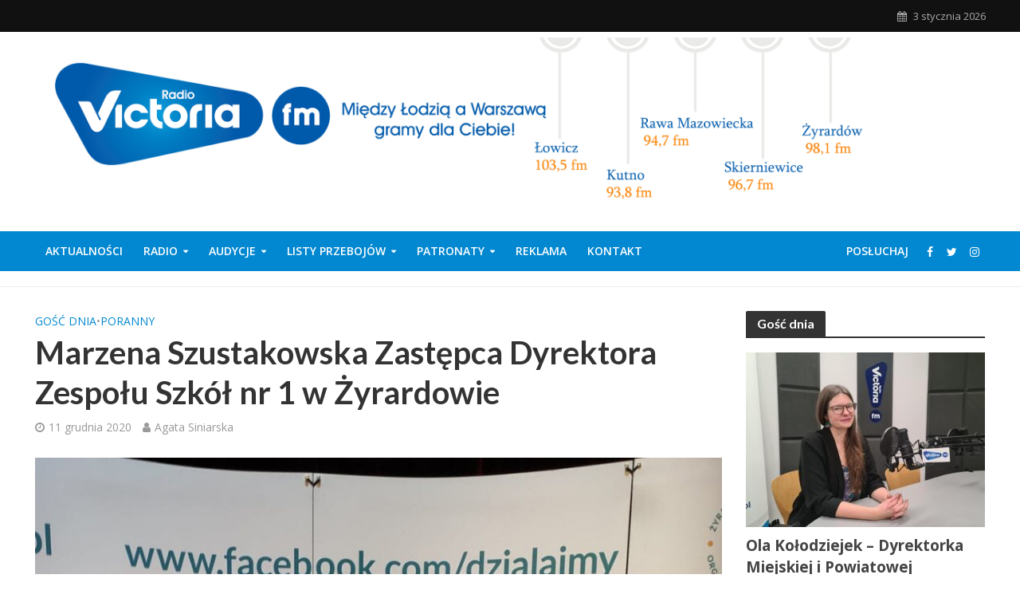

--- FILE ---
content_type: text/html; charset=UTF-8
request_url: https://radiovictoria.pl/gosc/marzena-szustakowska-zastepca-dyrektora-zespolu-szkol-nr-1-w-zyrardowie-2/
body_size: 19886
content:
<!DOCTYPE html>
<html lang="pl-PL" prefix="og: http://ogp.me/ns# fb: http://ogp.me/ns/fb#">
<head>
<meta charset="UTF-8">
<meta name="viewport" content="width=device-width,initial-scale=1.0">
<link rel="pingback" href="https://radiovictoria.pl/xmlrpc.php">
<link rel="profile" href="https://gmpg.org/xfn/11" />
<title>Marzena Szustakowska Zastępca Dyrektora Zespołu Szkół nr 1 w Żyrardowie &#8211; Radio Victoria</title>
<style>
	/* Custom BSA_PRO Styles */

	/* fonts */

	/* form */
	.bsaProOrderingForm {   }
	.bsaProInput input,
	.bsaProInput input[type='file'],
	.bsaProSelectSpace select,
	.bsaProInputsRight .bsaInputInner,
	.bsaProInputsRight .bsaInputInner label {   }
	.bsaProPrice  {  }
	.bsaProDiscount  {   }
	.bsaProOrderingForm .bsaProSubmit,
	.bsaProOrderingForm .bsaProSubmit:hover,
	.bsaProOrderingForm .bsaProSubmit:active {   }

	/* alerts */
	.bsaProAlert,
	.bsaProAlert > a,
	.bsaProAlert > a:hover,
	.bsaProAlert > a:focus {  }
	.bsaProAlertSuccess {  }
	.bsaProAlertFailed {  }

	/* stats */
	.bsaStatsWrapper .ct-chart .ct-series.ct-series-b .ct-bar,
	.bsaStatsWrapper .ct-chart .ct-series.ct-series-b .ct-line,
	.bsaStatsWrapper .ct-chart .ct-series.ct-series-b .ct-point,
	.bsaStatsWrapper .ct-chart .ct-series.ct-series-b .ct-slice.ct-donut { stroke: #673AB7 !important; }

	.bsaStatsWrapper  .ct-chart .ct-series.ct-series-a .ct-bar,
	.bsaStatsWrapper .ct-chart .ct-series.ct-series-a .ct-line,
	.bsaStatsWrapper .ct-chart .ct-series.ct-series-a .ct-point,
	.bsaStatsWrapper .ct-chart .ct-series.ct-series-a .ct-slice.ct-donut { stroke: #FBCD39 !important; }

	/* Custom CSS */
	.bsaProContainer-1 { margin: 0 auto; max-width: 1200px; }
.bsaProCarousel-1 { margin: 0 auto; max-width: 1200px; }

.bsaProContainer-5 { margin: 0 auto; max-width: 1360px; }
.bsaProCarousel-5 { margin: 0 auto; max-width: 1360px; }

.bsaProContainer-7 { margin: 0 auto; max-width: 1200px; }
.bsaProCarousel-7 { margin: 0 auto; max-width: 1200px; }

.bsaProContainerNew.bsa-pro-col-4 .bsaGridGutter .bsaProItem { margin-left: 5% !important; }

.bsaProContainerNew.bsa-pro-col-4 .bsaGridGutter .bsaProItem.bsaReset { margin-left: 0 !important; }

.bsaProContainer-2 { margin: 0 auto; max-width: 860px; }
.bsaProCarousel-2 { margin: 0 auto; max-width: 860px; }

/** Bannery **/
/* -- START -- Reset */
#bsa-modern-rv h3,
#bsa-modern-rv a,
#bsa-modern-rv img,
#bsa-modern-rv span,
#bsa-modern-rv p {
	margin: 0;
	padding: 0;
	border: 0;
	border-radius: 0;
	-webkit-box-shadow: none;
	-moz-box-shadow: none;
	box-shadow: none;
	text-decoration: none;
	line-height: 1.25;
}
/* -- END -- Reset */


/* -- START -- TEMPLATE */
#bsa-modern-rv .bsaProItem {
	position: relative;
	overflow: hidden;
}

#bsa-modern-rv .bsaProItemInner {
	overflow: hidden;
	background-color: #f5f5f5;
	color: #000000;
	height: 80px;
	width: 100%;
}

#bsa-modern-rv .bsaProItemInner__thumb {

}

#bsa-modern-rv .bsaProItemInner__img {
	width: 100%;
	height: 80px;
	background-size: cover;
	-webkit-transition: all .5s; /* For Safari 3.1 to 6.0 */
	transition: all .5s;
}

#bsa-modern-rv .bsaProItemInner:hover .bsaProItemInner__img  {
	width: 140%;
	-webkit-transition: width .5s; /* For Safari 3.1 to 6.0 */
	transition: width .5s;
}

#bsa-modern-rv .bsaProItemInner__copy {
	position: absolute;
	top: 0;
	left: 0;
	right: 0;
	bottom: 0;
	width: 100%;
	height: auto;
	color: white;
}

#bsa-modern-rv .bsaProItemInner__copyInnerBg {
	position: absolute;
	top: 0;
	left: 0;
	right: 0;
	bottom: 0;
	opacity: .4;
	background-color: black;
	z-index: 10;
	-webkit-transition: all .5s; /* For Safari 3.1 to 6.0 */
	transition: all .5s;
}

#bsa-modern-rv .bsaProItemInner:hover .bsaProItemInner__copyInnerBg  {
	opacity: .7;
	-webkit-transition: opacity .5s; /* For Safari 3.1 to 6.0 */
	transition: opacity .5s;
}

#bsa-modern-rv .bsaProItemInner__copyInner {
	position: relative;
	padding: 20px;
	z-index: 100;
}

#bsa-modern-rv .bsaProItemInner__title {
	color: white;
	text-align: center;
	font-size: 15px;
}

#bsa-modern-rv .bsaProItemInner__desc {
	margin-top: 10px;
	text-align: center;
}
/* -- END -- TEMPLATE */</style><meta name='robots' content='max-image-preview:large' />
	<style>img:is([sizes="auto" i], [sizes^="auto," i]) { contain-intrinsic-size: 3000px 1500px }</style>
	<link rel='dns-prefetch' href='//fonts.googleapis.com' />
<link rel="alternate" type="application/rss+xml" title="Radio Victoria &raquo; Kanał z wpisami" href="https://radiovictoria.pl/feed/" />
<script type="text/javascript">
/* <![CDATA[ */
window._wpemojiSettings = {"baseUrl":"https:\/\/s.w.org\/images\/core\/emoji\/15.0.3\/72x72\/","ext":".png","svgUrl":"https:\/\/s.w.org\/images\/core\/emoji\/15.0.3\/svg\/","svgExt":".svg","source":{"concatemoji":"https:\/\/radiovictoria.pl\/wp-includes\/js\/wp-emoji-release.min.js?ver=06c2e4d96c679f8a041b39f6d5303cce"}};
/*! This file is auto-generated */
!function(i,n){var o,s,e;function c(e){try{var t={supportTests:e,timestamp:(new Date).valueOf()};sessionStorage.setItem(o,JSON.stringify(t))}catch(e){}}function p(e,t,n){e.clearRect(0,0,e.canvas.width,e.canvas.height),e.fillText(t,0,0);var t=new Uint32Array(e.getImageData(0,0,e.canvas.width,e.canvas.height).data),r=(e.clearRect(0,0,e.canvas.width,e.canvas.height),e.fillText(n,0,0),new Uint32Array(e.getImageData(0,0,e.canvas.width,e.canvas.height).data));return t.every(function(e,t){return e===r[t]})}function u(e,t,n){switch(t){case"flag":return n(e,"\ud83c\udff3\ufe0f\u200d\u26a7\ufe0f","\ud83c\udff3\ufe0f\u200b\u26a7\ufe0f")?!1:!n(e,"\ud83c\uddfa\ud83c\uddf3","\ud83c\uddfa\u200b\ud83c\uddf3")&&!n(e,"\ud83c\udff4\udb40\udc67\udb40\udc62\udb40\udc65\udb40\udc6e\udb40\udc67\udb40\udc7f","\ud83c\udff4\u200b\udb40\udc67\u200b\udb40\udc62\u200b\udb40\udc65\u200b\udb40\udc6e\u200b\udb40\udc67\u200b\udb40\udc7f");case"emoji":return!n(e,"\ud83d\udc26\u200d\u2b1b","\ud83d\udc26\u200b\u2b1b")}return!1}function f(e,t,n){var r="undefined"!=typeof WorkerGlobalScope&&self instanceof WorkerGlobalScope?new OffscreenCanvas(300,150):i.createElement("canvas"),a=r.getContext("2d",{willReadFrequently:!0}),o=(a.textBaseline="top",a.font="600 32px Arial",{});return e.forEach(function(e){o[e]=t(a,e,n)}),o}function t(e){var t=i.createElement("script");t.src=e,t.defer=!0,i.head.appendChild(t)}"undefined"!=typeof Promise&&(o="wpEmojiSettingsSupports",s=["flag","emoji"],n.supports={everything:!0,everythingExceptFlag:!0},e=new Promise(function(e){i.addEventListener("DOMContentLoaded",e,{once:!0})}),new Promise(function(t){var n=function(){try{var e=JSON.parse(sessionStorage.getItem(o));if("object"==typeof e&&"number"==typeof e.timestamp&&(new Date).valueOf()<e.timestamp+604800&&"object"==typeof e.supportTests)return e.supportTests}catch(e){}return null}();if(!n){if("undefined"!=typeof Worker&&"undefined"!=typeof OffscreenCanvas&&"undefined"!=typeof URL&&URL.createObjectURL&&"undefined"!=typeof Blob)try{var e="postMessage("+f.toString()+"("+[JSON.stringify(s),u.toString(),p.toString()].join(",")+"));",r=new Blob([e],{type:"text/javascript"}),a=new Worker(URL.createObjectURL(r),{name:"wpTestEmojiSupports"});return void(a.onmessage=function(e){c(n=e.data),a.terminate(),t(n)})}catch(e){}c(n=f(s,u,p))}t(n)}).then(function(e){for(var t in e)n.supports[t]=e[t],n.supports.everything=n.supports.everything&&n.supports[t],"flag"!==t&&(n.supports.everythingExceptFlag=n.supports.everythingExceptFlag&&n.supports[t]);n.supports.everythingExceptFlag=n.supports.everythingExceptFlag&&!n.supports.flag,n.DOMReady=!1,n.readyCallback=function(){n.DOMReady=!0}}).then(function(){return e}).then(function(){var e;n.supports.everything||(n.readyCallback(),(e=n.source||{}).concatemoji?t(e.concatemoji):e.wpemoji&&e.twemoji&&(t(e.twemoji),t(e.wpemoji)))}))}((window,document),window._wpemojiSettings);
/* ]]> */
</script>
<link rel='stylesheet' id='ow-wpvc-front-css-css' href='https://radiovictoria.pl/wp-content/plugins/wp-voting-contest/assets/css/ow-wpvc-front-css.css?ver=6.2.1' type='text/css' media='all' />
<link rel='stylesheet' id='ow-wpvc-gallery-css' href='https://radiovictoria.pl/wp-content/plugins/wp-voting-contest/assets/css/ow-wpvc-gallery.css?ver=6.2.1' type='text/css' media='all' />
<link rel='stylesheet' id='google_fonts-css' href='//fonts.googleapis.com/css?family=Open+Sans:400,500,700|Oswald:700|Roboto:300,400,500,700&#038;subset=latin,latin-ext' type='text/css' media='all' />
<link rel='stylesheet' id='material_icons-css' href='//fonts.googleapis.com/icon?family=Material+Icons' type='text/css' media='all' />
<style id='wp-emoji-styles-inline-css' type='text/css'>

	img.wp-smiley, img.emoji {
		display: inline !important;
		border: none !important;
		box-shadow: none !important;
		height: 1em !important;
		width: 1em !important;
		margin: 0 0.07em !important;
		vertical-align: -0.1em !important;
		background: none !important;
		padding: 0 !important;
	}
</style>
<link rel='stylesheet' id='wp-block-library-css' href='https://radiovictoria.pl/wp-includes/css/dist/block-library/style.min.css?ver=06c2e4d96c679f8a041b39f6d5303cce' type='text/css' media='all' />
<style id='classic-theme-styles-inline-css' type='text/css'>
/*! This file is auto-generated */
.wp-block-button__link{color:#fff;background-color:#32373c;border-radius:9999px;box-shadow:none;text-decoration:none;padding:calc(.667em + 2px) calc(1.333em + 2px);font-size:1.125em}.wp-block-file__button{background:#32373c;color:#fff;text-decoration:none}
</style>
<style id='global-styles-inline-css' type='text/css'>
:root{--wp--preset--aspect-ratio--square: 1;--wp--preset--aspect-ratio--4-3: 4/3;--wp--preset--aspect-ratio--3-4: 3/4;--wp--preset--aspect-ratio--3-2: 3/2;--wp--preset--aspect-ratio--2-3: 2/3;--wp--preset--aspect-ratio--16-9: 16/9;--wp--preset--aspect-ratio--9-16: 9/16;--wp--preset--color--black: #000000;--wp--preset--color--cyan-bluish-gray: #abb8c3;--wp--preset--color--white: #ffffff;--wp--preset--color--pale-pink: #f78da7;--wp--preset--color--vivid-red: #cf2e2e;--wp--preset--color--luminous-vivid-orange: #ff6900;--wp--preset--color--luminous-vivid-amber: #fcb900;--wp--preset--color--light-green-cyan: #7bdcb5;--wp--preset--color--vivid-green-cyan: #00d084;--wp--preset--color--pale-cyan-blue: #8ed1fc;--wp--preset--color--vivid-cyan-blue: #0693e3;--wp--preset--color--vivid-purple: #9b51e0;--wp--preset--color--herald-acc: #0288d1;--wp--preset--color--herald-meta: #999999;--wp--preset--color--herald-txt: #444444;--wp--preset--color--herald-bg: #ffffff;--wp--preset--gradient--vivid-cyan-blue-to-vivid-purple: linear-gradient(135deg,rgba(6,147,227,1) 0%,rgb(155,81,224) 100%);--wp--preset--gradient--light-green-cyan-to-vivid-green-cyan: linear-gradient(135deg,rgb(122,220,180) 0%,rgb(0,208,130) 100%);--wp--preset--gradient--luminous-vivid-amber-to-luminous-vivid-orange: linear-gradient(135deg,rgba(252,185,0,1) 0%,rgba(255,105,0,1) 100%);--wp--preset--gradient--luminous-vivid-orange-to-vivid-red: linear-gradient(135deg,rgba(255,105,0,1) 0%,rgb(207,46,46) 100%);--wp--preset--gradient--very-light-gray-to-cyan-bluish-gray: linear-gradient(135deg,rgb(238,238,238) 0%,rgb(169,184,195) 100%);--wp--preset--gradient--cool-to-warm-spectrum: linear-gradient(135deg,rgb(74,234,220) 0%,rgb(151,120,209) 20%,rgb(207,42,186) 40%,rgb(238,44,130) 60%,rgb(251,105,98) 80%,rgb(254,248,76) 100%);--wp--preset--gradient--blush-light-purple: linear-gradient(135deg,rgb(255,206,236) 0%,rgb(152,150,240) 100%);--wp--preset--gradient--blush-bordeaux: linear-gradient(135deg,rgb(254,205,165) 0%,rgb(254,45,45) 50%,rgb(107,0,62) 100%);--wp--preset--gradient--luminous-dusk: linear-gradient(135deg,rgb(255,203,112) 0%,rgb(199,81,192) 50%,rgb(65,88,208) 100%);--wp--preset--gradient--pale-ocean: linear-gradient(135deg,rgb(255,245,203) 0%,rgb(182,227,212) 50%,rgb(51,167,181) 100%);--wp--preset--gradient--electric-grass: linear-gradient(135deg,rgb(202,248,128) 0%,rgb(113,206,126) 100%);--wp--preset--gradient--midnight: linear-gradient(135deg,rgb(2,3,129) 0%,rgb(40,116,252) 100%);--wp--preset--font-size--small: 12.8px;--wp--preset--font-size--medium: 20px;--wp--preset--font-size--large: 22.4px;--wp--preset--font-size--x-large: 42px;--wp--preset--font-size--normal: 16px;--wp--preset--font-size--huge: 28.8px;--wp--preset--spacing--20: 0.44rem;--wp--preset--spacing--30: 0.67rem;--wp--preset--spacing--40: 1rem;--wp--preset--spacing--50: 1.5rem;--wp--preset--spacing--60: 2.25rem;--wp--preset--spacing--70: 3.38rem;--wp--preset--spacing--80: 5.06rem;--wp--preset--shadow--natural: 6px 6px 9px rgba(0, 0, 0, 0.2);--wp--preset--shadow--deep: 12px 12px 50px rgba(0, 0, 0, 0.4);--wp--preset--shadow--sharp: 6px 6px 0px rgba(0, 0, 0, 0.2);--wp--preset--shadow--outlined: 6px 6px 0px -3px rgba(255, 255, 255, 1), 6px 6px rgba(0, 0, 0, 1);--wp--preset--shadow--crisp: 6px 6px 0px rgba(0, 0, 0, 1);}:where(.is-layout-flex){gap: 0.5em;}:where(.is-layout-grid){gap: 0.5em;}body .is-layout-flex{display: flex;}.is-layout-flex{flex-wrap: wrap;align-items: center;}.is-layout-flex > :is(*, div){margin: 0;}body .is-layout-grid{display: grid;}.is-layout-grid > :is(*, div){margin: 0;}:where(.wp-block-columns.is-layout-flex){gap: 2em;}:where(.wp-block-columns.is-layout-grid){gap: 2em;}:where(.wp-block-post-template.is-layout-flex){gap: 1.25em;}:where(.wp-block-post-template.is-layout-grid){gap: 1.25em;}.has-black-color{color: var(--wp--preset--color--black) !important;}.has-cyan-bluish-gray-color{color: var(--wp--preset--color--cyan-bluish-gray) !important;}.has-white-color{color: var(--wp--preset--color--white) !important;}.has-pale-pink-color{color: var(--wp--preset--color--pale-pink) !important;}.has-vivid-red-color{color: var(--wp--preset--color--vivid-red) !important;}.has-luminous-vivid-orange-color{color: var(--wp--preset--color--luminous-vivid-orange) !important;}.has-luminous-vivid-amber-color{color: var(--wp--preset--color--luminous-vivid-amber) !important;}.has-light-green-cyan-color{color: var(--wp--preset--color--light-green-cyan) !important;}.has-vivid-green-cyan-color{color: var(--wp--preset--color--vivid-green-cyan) !important;}.has-pale-cyan-blue-color{color: var(--wp--preset--color--pale-cyan-blue) !important;}.has-vivid-cyan-blue-color{color: var(--wp--preset--color--vivid-cyan-blue) !important;}.has-vivid-purple-color{color: var(--wp--preset--color--vivid-purple) !important;}.has-black-background-color{background-color: var(--wp--preset--color--black) !important;}.has-cyan-bluish-gray-background-color{background-color: var(--wp--preset--color--cyan-bluish-gray) !important;}.has-white-background-color{background-color: var(--wp--preset--color--white) !important;}.has-pale-pink-background-color{background-color: var(--wp--preset--color--pale-pink) !important;}.has-vivid-red-background-color{background-color: var(--wp--preset--color--vivid-red) !important;}.has-luminous-vivid-orange-background-color{background-color: var(--wp--preset--color--luminous-vivid-orange) !important;}.has-luminous-vivid-amber-background-color{background-color: var(--wp--preset--color--luminous-vivid-amber) !important;}.has-light-green-cyan-background-color{background-color: var(--wp--preset--color--light-green-cyan) !important;}.has-vivid-green-cyan-background-color{background-color: var(--wp--preset--color--vivid-green-cyan) !important;}.has-pale-cyan-blue-background-color{background-color: var(--wp--preset--color--pale-cyan-blue) !important;}.has-vivid-cyan-blue-background-color{background-color: var(--wp--preset--color--vivid-cyan-blue) !important;}.has-vivid-purple-background-color{background-color: var(--wp--preset--color--vivid-purple) !important;}.has-black-border-color{border-color: var(--wp--preset--color--black) !important;}.has-cyan-bluish-gray-border-color{border-color: var(--wp--preset--color--cyan-bluish-gray) !important;}.has-white-border-color{border-color: var(--wp--preset--color--white) !important;}.has-pale-pink-border-color{border-color: var(--wp--preset--color--pale-pink) !important;}.has-vivid-red-border-color{border-color: var(--wp--preset--color--vivid-red) !important;}.has-luminous-vivid-orange-border-color{border-color: var(--wp--preset--color--luminous-vivid-orange) !important;}.has-luminous-vivid-amber-border-color{border-color: var(--wp--preset--color--luminous-vivid-amber) !important;}.has-light-green-cyan-border-color{border-color: var(--wp--preset--color--light-green-cyan) !important;}.has-vivid-green-cyan-border-color{border-color: var(--wp--preset--color--vivid-green-cyan) !important;}.has-pale-cyan-blue-border-color{border-color: var(--wp--preset--color--pale-cyan-blue) !important;}.has-vivid-cyan-blue-border-color{border-color: var(--wp--preset--color--vivid-cyan-blue) !important;}.has-vivid-purple-border-color{border-color: var(--wp--preset--color--vivid-purple) !important;}.has-vivid-cyan-blue-to-vivid-purple-gradient-background{background: var(--wp--preset--gradient--vivid-cyan-blue-to-vivid-purple) !important;}.has-light-green-cyan-to-vivid-green-cyan-gradient-background{background: var(--wp--preset--gradient--light-green-cyan-to-vivid-green-cyan) !important;}.has-luminous-vivid-amber-to-luminous-vivid-orange-gradient-background{background: var(--wp--preset--gradient--luminous-vivid-amber-to-luminous-vivid-orange) !important;}.has-luminous-vivid-orange-to-vivid-red-gradient-background{background: var(--wp--preset--gradient--luminous-vivid-orange-to-vivid-red) !important;}.has-very-light-gray-to-cyan-bluish-gray-gradient-background{background: var(--wp--preset--gradient--very-light-gray-to-cyan-bluish-gray) !important;}.has-cool-to-warm-spectrum-gradient-background{background: var(--wp--preset--gradient--cool-to-warm-spectrum) !important;}.has-blush-light-purple-gradient-background{background: var(--wp--preset--gradient--blush-light-purple) !important;}.has-blush-bordeaux-gradient-background{background: var(--wp--preset--gradient--blush-bordeaux) !important;}.has-luminous-dusk-gradient-background{background: var(--wp--preset--gradient--luminous-dusk) !important;}.has-pale-ocean-gradient-background{background: var(--wp--preset--gradient--pale-ocean) !important;}.has-electric-grass-gradient-background{background: var(--wp--preset--gradient--electric-grass) !important;}.has-midnight-gradient-background{background: var(--wp--preset--gradient--midnight) !important;}.has-small-font-size{font-size: var(--wp--preset--font-size--small) !important;}.has-medium-font-size{font-size: var(--wp--preset--font-size--medium) !important;}.has-large-font-size{font-size: var(--wp--preset--font-size--large) !important;}.has-x-large-font-size{font-size: var(--wp--preset--font-size--x-large) !important;}
:where(.wp-block-post-template.is-layout-flex){gap: 1.25em;}:where(.wp-block-post-template.is-layout-grid){gap: 1.25em;}
:where(.wp-block-columns.is-layout-flex){gap: 2em;}:where(.wp-block-columns.is-layout-grid){gap: 2em;}
:root :where(.wp-block-pullquote){font-size: 1.5em;line-height: 1.6;}
</style>
<link rel='stylesheet' id='buy_sell_ads_pro_main_stylesheet-css' href='https://radiovictoria.pl/wp-content/plugins/bsa-plugin-pro-scripteo/frontend/css/asset/style.css?v=4.3.99&#038;ver=6.7.4' type='text/css' media='all' />
<link rel='stylesheet' id='buy_sell_ads_pro_user_panel-css' href='https://radiovictoria.pl/wp-content/plugins/bsa-plugin-pro-scripteo/frontend/css/asset/user-panel.css?ver=06c2e4d96c679f8a041b39f6d5303cce' type='text/css' media='all' />
<link rel='stylesheet' id='buy_sell_ads_pro_template_stylesheet-css' href='https://radiovictoria.pl/wp-content/plugins/bsa-plugin-pro-scripteo/frontend/css/all.css?ver=06c2e4d96c679f8a041b39f6d5303cce' type='text/css' media='all' />
<link rel='stylesheet' id='buy_sell_ads_pro_animate_stylesheet-css' href='https://radiovictoria.pl/wp-content/plugins/bsa-plugin-pro-scripteo/frontend/css/asset/animate.css?ver=06c2e4d96c679f8a041b39f6d5303cce' type='text/css' media='all' />
<link rel='stylesheet' id='buy_sell_ads_pro_chart_stylesheet-css' href='https://radiovictoria.pl/wp-content/plugins/bsa-plugin-pro-scripteo/frontend/css/asset/chart.css?ver=06c2e4d96c679f8a041b39f6d5303cce' type='text/css' media='all' />
<link rel='stylesheet' id='buy_sell_ads_pro_carousel_stylesheet-css' href='https://radiovictoria.pl/wp-content/plugins/bsa-plugin-pro-scripteo/frontend/css/asset/bsa.carousel.css?ver=06c2e4d96c679f8a041b39f6d5303cce' type='text/css' media='all' />
<link rel='stylesheet' id='buy_sell_ads_pro_materialize_stylesheet-css' href='https://radiovictoria.pl/wp-content/plugins/bsa-plugin-pro-scripteo/frontend/css/asset/material-design.css?ver=06c2e4d96c679f8a041b39f6d5303cce' type='text/css' media='all' />
<link rel='stylesheet' id='jquery-ui-css' href='https://radiovictoria.pl/wp-content/plugins/bsa-plugin-pro-scripteo/frontend/css/asset/ui-datapicker.css?ver=06c2e4d96c679f8a041b39f6d5303cce' type='text/css' media='all' />
<link rel='stylesheet' id='contact-form-7-css' href='https://radiovictoria.pl/wp-content/plugins/contact-form-7/includes/css/styles.css?ver=6.0.3' type='text/css' media='all' />
<link rel='stylesheet' id='mks_shortcodes_simple_line_icons-css' href='https://radiovictoria.pl/wp-content/plugins/meks-flexible-shortcodes/css/simple-line/simple-line-icons.css?ver=1.3.6' type='text/css' media='screen' />
<link rel='stylesheet' id='mks_shortcodes_css-css' href='https://radiovictoria.pl/wp-content/plugins/meks-flexible-shortcodes/css/style.css?ver=1.3.6' type='text/css' media='screen' />
<link rel='stylesheet' id='ppress-frontend-css' href='https://radiovictoria.pl/wp-content/plugins/wp-user-avatar/assets/css/frontend.min.css?ver=4.15.21' type='text/css' media='all' />
<link rel='stylesheet' id='ppress-flatpickr-css' href='https://radiovictoria.pl/wp-content/plugins/wp-user-avatar/assets/flatpickr/flatpickr.min.css?ver=4.15.21' type='text/css' media='all' />
<link rel='stylesheet' id='ppress-select2-css' href='https://radiovictoria.pl/wp-content/plugins/wp-user-avatar/assets/select2/select2.min.css?ver=06c2e4d96c679f8a041b39f6d5303cce' type='text/css' media='all' />
<link rel='stylesheet' id='herald-fonts-css' href='https://fonts.googleapis.com/css?family=Open+Sans%3A400%2C600%7CLato%3A400%2C700&#038;subset=latin%2Clatin-ext&#038;ver=2.6.1' type='text/css' media='all' />
<link rel='stylesheet' id='herald-main-css' href='https://radiovictoria.pl/wp-content/themes/herald/assets/css/min.css?ver=2.6.1' type='text/css' media='all' />
<style id='herald-main-inline-css' type='text/css'>
h1, .h1, .herald-no-sid .herald-posts .h2{ font-size: 4.0rem; }h2, .h2, .herald-no-sid .herald-posts .h3{ font-size: 3.3rem; }h3, .h3, .herald-no-sid .herald-posts .h4 { font-size: 2.8rem; }h4, .h4, .herald-no-sid .herald-posts .h5 { font-size: 2.3rem; }h5, .h5, .herald-no-sid .herald-posts .h6 { font-size: 1.9rem; }h6, .h6, .herald-no-sid .herald-posts .h7 { font-size: 1.6rem; }.h7 {font-size: 1.4rem;}.herald-entry-content, .herald-sidebar{font-size: 1.6rem;}.entry-content .entry-headline{font-size: 1.9rem;}body{font-size: 1.6rem;}.widget{font-size: 1.5rem;}.herald-menu{font-size: 1.4rem;}.herald-mod-title .herald-mod-h, .herald-sidebar .widget-title{font-size: 1.6rem;}.entry-meta .meta-item, .entry-meta a, .entry-meta span{font-size: 1.4rem;}.entry-meta.meta-small .meta-item, .entry-meta.meta-small a, .entry-meta.meta-small span{font-size: 1.3rem;}.herald-site-header .header-top,.header-top .herald-in-popup,.header-top .herald-menu ul {background: #111111;color: #aaaaaa;}.header-top a {color: #aaaaaa;}.header-top a:hover,.header-top .herald-menu li:hover > a{color: #ffffff;}.header-top .herald-menu-popup:hover > span,.header-top .herald-menu-popup-search span:hover,.header-top .herald-menu-popup-search.herald-search-active{color: #ffffff;}#wp-calendar tbody td a{background: #0288d1;color:#FFF;}.header-top .herald-login #loginform label,.header-top .herald-login p,.header-top a.btn-logout {color: #ffffff;}.header-top .herald-login #loginform input {color: #111111;}.header-top .herald-login .herald-registration-link:after {background: rgba(255,255,255,0.25);}.header-top .herald-login #loginform input[type=submit],.header-top .herald-in-popup .btn-logout {background-color: #ffffff;color: #111111;}.header-top a.btn-logout:hover{color: #111111;}.header-middle{background-color: #ffffff;color: #ffffff;}.header-middle a{color: #ffffff;}.header-middle.herald-header-wraper,.header-middle .col-lg-12{height: 250px;}.header-middle .site-title img{max-height: 250px;}.header-middle .sub-menu{background-color: #ffffff;}.header-middle .sub-menu a,.header-middle .herald-search-submit:hover,.header-middle li.herald-mega-menu .col-lg-3 a:hover,.header-middle li.herald-mega-menu .col-lg-3 a:hover:after{color: #111111;}.header-middle .herald-menu li:hover > a,.header-middle .herald-menu-popup-search:hover > span,.header-middle .herald-cart-icon:hover > a{color: #111111;background-color: #ffffff;}.header-middle .current-menu-parent a,.header-middle .current-menu-ancestor a,.header-middle .current_page_item > a,.header-middle .current-menu-item > a{background-color: rgba(255,255,255,0.2); }.header-middle .sub-menu > li > a,.header-middle .herald-search-submit,.header-middle li.herald-mega-menu .col-lg-3 a{color: rgba(17,17,17,0.7); }.header-middle .sub-menu > li:hover > a{color: #111111; }.header-middle .herald-in-popup{background-color: #ffffff;}.header-middle .herald-menu-popup a{color: #111111;}.header-middle .herald-in-popup{background-color: #ffffff;}.header-middle .herald-search-input{color: #111111;}.header-middle .herald-menu-popup a{color: #111111;}.header-middle .herald-menu-popup > span,.header-middle .herald-search-active > span{color: #ffffff;}.header-middle .herald-menu-popup:hover > span,.header-middle .herald-search-active > span{background-color: #ffffff;color: #111111;}.header-middle .herald-login #loginform label,.header-middle .herald-login #loginform input,.header-middle .herald-login p,.header-middle a.btn-logout,.header-middle .herald-login .herald-registration-link:hover,.header-middle .herald-login .herald-lost-password-link:hover {color: #111111;}.header-middle .herald-login .herald-registration-link:after {background: rgba(17,17,17,0.15);}.header-middle .herald-login a,.header-middle .herald-username a {color: #111111;}.header-middle .herald-login a:hover,.header-middle .herald-login .herald-registration-link,.header-middle .herald-login .herald-lost-password-link {color: #ffffff;}.header-middle .herald-login #loginform input[type=submit],.header-middle .herald-in-popup .btn-logout {background-color: #ffffff;color: #ffffff;}.header-middle a.btn-logout:hover{color: #ffffff;}.header-bottom{background: #0288d1;color: #ffffff;}.header-bottom a,.header-bottom .herald-site-header .herald-search-submit{color: #ffffff;}.header-bottom a:hover{color: #424242;}.header-bottom a:hover,.header-bottom .herald-menu li:hover > a,.header-bottom li.herald-mega-menu .col-lg-3 a:hover:after{color: #424242;}.header-bottom .herald-menu li:hover > a,.header-bottom .herald-menu-popup-search:hover > span,.header-bottom .herald-cart-icon:hover > a {color: #424242;background-color: #ffffff;}.header-bottom .current-menu-parent a,.header-bottom .current-menu-ancestor a,.header-bottom .current_page_item > a,.header-bottom .current-menu-item > a {background-color: rgba(255,255,255,0.2); }.header-bottom .sub-menu{background-color: #ffffff;}.header-bottom .herald-menu li.herald-mega-menu .col-lg-3 a,.header-bottom .sub-menu > li > a,.header-bottom .herald-search-submit{color: rgba(66,66,66,0.7); }.header-bottom .herald-menu li.herald-mega-menu .col-lg-3 a:hover,.header-bottom .sub-menu > li:hover > a{color: #424242; }.header-bottom .sub-menu > li > a,.header-bottom .herald-search-submit{color: rgba(66,66,66,0.7); }.header-bottom .sub-menu > li:hover > a{color: #424242; }.header-bottom .herald-in-popup {background-color: #ffffff;}.header-bottom .herald-menu-popup a {color: #424242;}.header-bottom .herald-in-popup,.header-bottom .herald-search-input {background-color: #ffffff;}.header-bottom .herald-menu-popup a,.header-bottom .herald-search-input{color: #424242;}.header-bottom .herald-menu-popup > span,.header-bottom .herald-search-active > span{color: #ffffff;}.header-bottom .herald-menu-popup:hover > span,.header-bottom .herald-search-active > span{background-color: #ffffff;color: #424242;}.header-bottom .herald-login #loginform label,.header-bottom .herald-login #loginform input,.header-bottom .herald-login p,.header-bottom a.btn-logout,.header-bottom .herald-login .herald-registration-link:hover,.header-bottom .herald-login .herald-lost-password-link:hover,.herald-responsive-header .herald-login #loginform label,.herald-responsive-header .herald-login #loginform input,.herald-responsive-header .herald-login p,.herald-responsive-header a.btn-logout,.herald-responsive-header .herald-login .herald-registration-link:hover,.herald-responsive-header .herald-login .herald-lost-password-link:hover {color: #424242;}.header-bottom .herald-login .herald-registration-link:after,.herald-responsive-header .herald-login .herald-registration-link:after {background: rgba(66,66,66,0.15);}.header-bottom .herald-login a,.herald-responsive-header .herald-login a {color: #424242;}.header-bottom .herald-login a:hover,.header-bottom .herald-login .herald-registration-link,.header-bottom .herald-login .herald-lost-password-link,.herald-responsive-header .herald-login a:hover,.herald-responsive-header .herald-login .herald-registration-link,.herald-responsive-header .herald-login .herald-lost-password-link {color: #0288d1;}.header-bottom .herald-login #loginform input[type=submit],.herald-responsive-header .herald-login #loginform input[type=submit],.header-bottom .herald-in-popup .btn-logout,.herald-responsive-header .herald-in-popup .btn-logout {background-color: #0288d1;color: #ffffff;}.header-bottom a.btn-logout:hover,.herald-responsive-header a.btn-logout:hover {color: #ffffff;}.herald-header-sticky{background: #0288d1;color: #ffffff;}.herald-header-sticky a{color: #ffffff;}.herald-header-sticky .herald-menu li:hover > a{color: #444444;background-color: #ffffff;}.herald-header-sticky .sub-menu{background-color: #ffffff;}.herald-header-sticky .sub-menu a{color: #444444;}.herald-header-sticky .sub-menu > li:hover > a{color: #0288d1;}.herald-header-sticky .herald-in-popup,.herald-header-sticky .herald-search-input {background-color: #ffffff;}.herald-header-sticky .herald-menu-popup a{color: #444444;}.herald-header-sticky .herald-menu-popup > span,.herald-header-sticky .herald-search-active > span{color: #ffffff;}.herald-header-sticky .herald-menu-popup:hover > span,.herald-header-sticky .herald-search-active > span{background-color: #ffffff;color: #444444;}.herald-header-sticky .herald-search-input,.herald-header-sticky .herald-search-submit{color: #444444;}.herald-header-sticky .herald-menu li:hover > a,.herald-header-sticky .herald-menu-popup-search:hover > span,.herald-header-sticky .herald-cart-icon:hover a {color: #444444;background-color: #ffffff;}.herald-header-sticky .herald-login #loginform label,.herald-header-sticky .herald-login #loginform input,.herald-header-sticky .herald-login p,.herald-header-sticky a.btn-logout,.herald-header-sticky .herald-login .herald-registration-link:hover,.herald-header-sticky .herald-login .herald-lost-password-link:hover {color: #444444;}.herald-header-sticky .herald-login .herald-registration-link:after {background: rgba(68,68,68,0.15);}.herald-header-sticky .herald-login a {color: #444444;}.herald-header-sticky .herald-login a:hover,.herald-header-sticky .herald-login .herald-registration-link,.herald-header-sticky .herald-login .herald-lost-password-link {color: #0288d1;}.herald-header-sticky .herald-login #loginform input[type=submit],.herald-header-sticky .herald-in-popup .btn-logout {background-color: #0288d1;color: #ffffff;}.herald-header-sticky a.btn-logout:hover{color: #ffffff;}.header-trending{background: #eeeeee;color: #666666;}.header-trending a{color: #666666;}.header-trending a:hover{color: #111111;}body {background-color:transparent;color: #444444;font-family: 'Open Sans';font-weight: 400;}.herald-site-content{background-color:#ffffff; box-shadow: 0 0 0 1px rgba(68,68,68,0.1);}h1, h2, h3, h4, h5, h6,.h1, .h2, .h3, .h4, .h5, .h6, .h7,.wp-block-cover .wp-block-cover-image-text, .wp-block-cover .wp-block-cover-text, .wp-block-cover h2, .wp-block-cover-image .wp-block-cover-image-text, .wp-block-cover-image .wp-block-cover-text, .wp-block-cover-image h2{font-family: 'Lato';font-weight: 700;}.header-middle .herald-menu,.header-bottom .herald-menu,.herald-header-sticky .herald-menu,.herald-mobile-nav{font-family: 'Open Sans';font-weight: 600;}.herald-menu li.herald-mega-menu .herald-ovrld .meta-category a{font-family: 'Open Sans';font-weight: 400;}.herald-entry-content blockquote p{color: #0288d1;}pre {background: rgba(68,68,68,0.06);border: 1px solid rgba(68,68,68,0.2);}thead {background: rgba(68,68,68,0.06);}a,.entry-title a:hover,.herald-menu .sub-menu li .meta-category a{color: #0288d1;}.entry-meta-wrapper .entry-meta span:before,.entry-meta-wrapper .entry-meta a:before,.entry-meta-wrapper .entry-meta .meta-item:before,.entry-meta-wrapper .entry-meta div,li.herald-mega-menu .sub-menu .entry-title a,.entry-meta-wrapper .herald-author-twitter{color: #444444;}.herald-mod-title h1,.herald-mod-title h2,.herald-mod-title h4{color: #ffffff;}.herald-mod-head:after,.herald-mod-title .herald-color,.widget-title:after,.widget-title span{color: #ffffff;background-color: #333333;}.herald-mod-title .herald-color a{color: #ffffff;}.herald-ovrld .meta-category a,.herald-fa-wrapper .meta-category a{background-color: #0288d1;}.meta-tags a,.widget_tag_cloud a,.herald-share-meta:after,.wp-block-tag-cloud a{background: rgba(51,51,51,0.1);}h1, h2, h3, h4, h5, h6,.entry-title a {color: #333333;}.herald-pagination .page-numbers,.herald-mod-subnav a,.herald-mod-actions a,.herald-slider-controls div,.meta-tags a,.widget.widget_tag_cloud a,.herald-sidebar .mks_autor_link_wrap a,.herald-sidebar .meks-instagram-follow-link a,.mks_themeforest_widget .mks_read_more a,.herald-read-more,.wp-block-tag-cloud a{color: #444444;}.widget.widget_tag_cloud a:hover,.entry-content .meta-tags a:hover,.wp-block-tag-cloud a:hover{background-color: #0288d1;color: #FFF;}.herald-pagination .prev.page-numbers,.herald-pagination .next.page-numbers,.herald-pagination .prev.page-numbers:hover,.herald-pagination .next.page-numbers:hover,.herald-pagination .page-numbers.current,.herald-pagination .page-numbers.current:hover,.herald-next a,.herald-pagination .herald-next a:hover,.herald-prev a,.herald-pagination .herald-prev a:hover,.herald-load-more a,.herald-load-more a:hover,.entry-content .herald-search-submit,.herald-mod-desc .herald-search-submit,.wpcf7-submit,body div.wpforms-container-full .wpforms-form input[type=submit], body div.wpforms-container-full .wpforms-form button[type=submit], body div.wpforms-container-full .wpforms-form .wpforms-page-button {background-color:#0288d1;color: #FFF;}.herald-pagination .page-numbers:hover{background-color: rgba(68,68,68,0.1);}.widget a,.recentcomments a,.widget a:hover,.herald-sticky-next a:hover,.herald-sticky-prev a:hover,.herald-mod-subnav a:hover,.herald-mod-actions a:hover,.herald-slider-controls div:hover,.meta-tags a:hover,.widget_tag_cloud a:hover,.mks_autor_link_wrap a:hover,.meks-instagram-follow-link a:hover,.mks_themeforest_widget .mks_read_more a:hover,.herald-read-more:hover,.widget .entry-title a:hover,li.herald-mega-menu .sub-menu .entry-title a:hover,.entry-meta-wrapper .meta-item:hover a,.entry-meta-wrapper .meta-item:hover a:before,.entry-meta-wrapper .herald-share:hover > span,.entry-meta-wrapper .herald-author-name:hover,.entry-meta-wrapper .herald-author-twitter:hover,.entry-meta-wrapper .herald-author-twitter:hover:before{color:#0288d1;}.widget ul li a,.widget .entry-title a,.herald-author-name,.entry-meta-wrapper .meta-item,.entry-meta-wrapper .meta-item span,.entry-meta-wrapper .meta-item a,.herald-mod-actions a{color: #444444;}.widget li:before{background: rgba(68,68,68,0.3);}.widget_categories .count{background: #0288d1;color: #FFF;}input[type="submit"],button[type="submit"],body div.wpforms-container-full .wpforms-form input[type=submit]:hover, body div.wpforms-container-full .wpforms-form button[type=submit]:hover, body div.wpforms-container-full .wpforms-form .wpforms-page-button:hover,.spinner > div{background-color: #0288d1;}.herald-mod-actions a:hover,.comment-body .edit-link a,.herald-breadcrumbs a:hover{color:#0288d1;}.herald-header-wraper .herald-soc-nav a:hover,.meta-tags span,li.herald-mega-menu .herald-ovrld .entry-title a,li.herald-mega-menu .herald-ovrld .entry-title a:hover,.herald-ovrld .entry-meta .herald-reviews i:before{color: #FFF;}.entry-meta .meta-item, .entry-meta span, .entry-meta a,.meta-category span,.post-date,.recentcomments,.rss-date,.comment-metadata a,.entry-meta a:hover,.herald-menu li.herald-mega-menu .col-lg-3 a:after,.herald-breadcrumbs,.herald-breadcrumbs a,.entry-meta .herald-reviews i:before{color: #999999;}.herald-lay-a .herald-lay-over{background: #ffffff;}.herald-pagination a:hover,input[type="submit"]:hover,button[type="submit"]:hover,.entry-content .herald-search-submit:hover,.wpcf7-submit:hover,.herald-fa-wrapper .meta-category a:hover,.herald-ovrld .meta-category a:hover,.herald-mod-desc .herald-search-submit:hover,.herald-single-sticky .herald-share .meks_ess a:hover,body div.wpforms-container-full .wpforms-form input[type=submit]:hover, body div.wpforms-container-full .wpforms-form button[type=submit]:hover, body div.wpforms-container-full .wpforms-form .wpforms-page-button:hover{cursor: pointer;text-decoration: none;background-image: -moz-linear-gradient(left,rgba(0,0,0,0.1) 0%,rgba(0,0,0,0.1) 100%);background-image: -webkit-gradient(linear,left top,right top,color-stop(0%,rgba(0,0,0,0.1)),color-stop(100%,rgba(0,0,0,0.1)));background-image: -webkit-linear-gradient(left,rgba(0,0,0,0.1) 0%,rgba(0,0,0,0.1) 100%);background-image: -o-linear-gradient(left,rgba(0,0,0,0.1) 0%,rgba(0,0,0,0.1) 100%);background-image: -ms-linear-gradient(left,rgba(0,0,0,0.1) 0%,rgba(0,0,0,0.1) 100%);background-image: linear-gradient(to right,rgba(0,0,0,0.1) 0%,rgba(0,0,0,0.1) 100%);}.herald-sticky-next a,.herald-sticky-prev a{color: #444444;}.herald-sticky-prev a:before,.herald-sticky-next a:before,.herald-comment-action,.meta-tags span,.herald-entry-content .herald-link-pages a{background: #444444;}.herald-sticky-prev a:hover:before,.herald-sticky-next a:hover:before,.herald-comment-action:hover,div.mejs-controls .mejs-time-rail .mejs-time-current,.herald-entry-content .herald-link-pages a:hover{background: #0288d1;} .herald-site-footer{background: #222222;color: #dddddd;}.herald-site-footer .widget-title span{color: #dddddd;background: transparent;}.herald-site-footer .widget-title:before{background:#dddddd;}.herald-site-footer .widget-title:after,.herald-site-footer .widget_tag_cloud a{background: rgba(221,221,221,0.1);}.herald-site-footer .widget li:before{background: rgba(221,221,221,0.3);}.herald-site-footer a,.herald-site-footer .widget a:hover,.herald-site-footer .widget .meta-category a,.herald-site-footer .herald-slider-controls .owl-prev:hover,.herald-site-footer .herald-slider-controls .owl-next:hover,.herald-site-footer .herald-slider-controls .herald-mod-actions:hover{color: #0288d1;}.herald-site-footer .widget a,.herald-site-footer .mks_author_widget h3{color: #dddddd;}.herald-site-footer .entry-meta .meta-item, .herald-site-footer .entry-meta span, .herald-site-footer .entry-meta a, .herald-site-footer .meta-category span, .herald-site-footer .post-date, .herald-site-footer .recentcomments, .herald-site-footer .rss-date, .herald-site-footer .comment-metadata a{color: #aaaaaa;}.herald-site-footer .mks_author_widget .mks_autor_link_wrap a, .herald-site-footer.mks_read_more a, .herald-site-footer .herald-read-more,.herald-site-footer .herald-slider-controls .owl-prev, .herald-site-footer .herald-slider-controls .owl-next, .herald-site-footer .herald-mod-wrap .herald-mod-actions a{border-color: rgba(221,221,221,0.2);}.herald-site-footer .mks_author_widget .mks_autor_link_wrap a:hover, .herald-site-footer.mks_read_more a:hover, .herald-site-footer .herald-read-more:hover,.herald-site-footer .herald-slider-controls .owl-prev:hover, .herald-site-footer .herald-slider-controls .owl-next:hover, .herald-site-footer .herald-mod-wrap .herald-mod-actions a:hover{border-color: rgba(2,136,209,0.5);}.herald-site-footer .widget_search .herald-search-input{color: #222222;}.herald-site-footer .widget_tag_cloud a:hover{background:#0288d1;color:#FFF;}.footer-bottom a{color:#dddddd;}.footer-bottom a:hover,.footer-bottom .herald-copyright a{color:#0288d1;}.footer-bottom .herald-menu li:hover > a{color: #0288d1;}.footer-bottom .sub-menu{background-color: rgba(0,0,0,0.5);} .herald-pagination{border-top: 1px solid rgba(51,51,51,0.1);}.entry-content a:hover,.comment-respond a:hover,.comment-reply-link:hover{border-bottom: 2px solid #0288d1;}.footer-bottom .herald-copyright a:hover{border-bottom: 2px solid #0288d1;}.herald-slider-controls .owl-prev,.herald-slider-controls .owl-next,.herald-mod-wrap .herald-mod-actions a{border: 1px solid rgba(68,68,68,0.2);}.herald-slider-controls .owl-prev:hover,.herald-slider-controls .owl-next:hover,.herald-mod-wrap .herald-mod-actions a:hover,.herald-author .herald-socials-actions .herald-mod-actions a:hover {border-color: rgba(2,136,209,0.5);}#wp-calendar thead th,#wp-calendar tbody td,#wp-calendar tbody td:last-child{border: 1px solid rgba(68,68,68,0.1);}.herald-link-pages{border-bottom: 1px solid rgba(68,68,68,0.1);}.herald-lay-h:after,.herald-site-content .herald-related .herald-lay-h:after,.herald-lay-e:after,.herald-site-content .herald-related .herald-lay-e:after,.herald-lay-j:after,.herald-site-content .herald-related .herald-lay-j:after,.herald-lay-l:after,.herald-site-content .herald-related .herald-lay-l:after {background-color: rgba(68,68,68,0.1);}.wp-block-button__link,.wp-block-search__button{background: #0288d1;}.wp-block-search__button{color: #ffffff;}input[type="text"],input[type="search"],input[type="email"], input[type="url"], input[type="tel"], input[type="number"], input[type="date"], input[type="password"], select, textarea,.herald-single-sticky,td,th,table,.mks_author_widget .mks_autor_link_wrap a,.widget .meks-instagram-follow-link a,.mks_read_more a,.herald-read-more{border-color: rgba(68,68,68,0.2);}.entry-content .herald-search-input,.herald-fake-button,input[type="text"]:focus, input[type="email"]:focus, input[type="url"]:focus, input[type="tel"]:focus, input[type="number"]:focus, input[type="date"]:focus, input[type="password"]:focus, textarea:focus{border-color: rgba(68,68,68,0.3);}.mks_author_widget .mks_autor_link_wrap a:hover,.widget .meks-instagram-follow-link a:hover,.mks_read_more a:hover,.herald-read-more:hover{border-color: rgba(2,136,209,0.5);}.comment-form,.herald-gray-area,.entry-content .herald-search-form,.herald-mod-desc .herald-search-form{background-color: rgba(68,68,68,0.06);border: 1px solid rgba(68,68,68,0.15);}.herald-boxed .herald-breadcrumbs{background-color: rgba(68,68,68,0.06);}.herald-breadcrumbs{border-color: rgba(68,68,68,0.15);}.single .herald-entry-content .herald-da,.archive .herald-posts .herald-da{border-top: 1px solid rgba(68,68,68,0.15);}.archive .herald-posts .herald-da{border-bottom: 1px solid rgba(68,68,68,0.15);}li.comment .comment-body:after{background-color: rgba(68,68,68,0.06);}.herald-pf-invert .entry-title a:hover .herald-format-icon{background: #0288d1;}.herald-responsive-header,.herald-mobile-nav,.herald-responsive-header .herald-menu-popup-search .fa{color: #ffffff;background: #0288d1;}.herald-responsive-header a{color: #ffffff;}.herald-mobile-nav li a{color: #ffffff;}.herald-mobile-nav li a,.herald-mobile-nav .herald-mega-menu.herald-mega-menu-classic>.sub-menu>li>a{border-bottom: 1px solid rgba(255,255,255,0.15);}.herald-mobile-nav{border-right: 1px solid rgba(255,255,255,0.15);}.herald-mobile-nav li a:hover{color: #fff;background-color: #424242;}.herald-menu-toggler{color: #ffffff;border-color: rgba(255,255,255,0.15);}.herald-goto-top{color: #ffffff;background-color: #333333;}.herald-goto-top:hover{background-color: #0288d1;}.herald-responsive-header .herald-menu-popup > span,.herald-responsive-header .herald-search-active > span{color: #ffffff;}.herald-responsive-header .herald-menu-popup-search .herald-in-popup{background: #ffffff;}.herald-responsive-header .herald-search-input,.herald-responsive-header .herald-menu-popup-search .herald-search-submit{color: #444444;}.site-title a{text-transform: none;}.site-description{text-transform: none;}.main-navigation{text-transform: uppercase;}.entry-title{text-transform: none;}.meta-category a{text-transform: uppercase;}.herald-mod-title{text-transform: none;}.herald-sidebar .widget-title{text-transform: none;}.herald-site-footer .widget-title{text-transform: none;}.has-small-font-size{ font-size: 1.3rem;}.has-large-font-size{ font-size: 2.2rem;}.has-huge-font-size{ font-size: 2.9rem;}@media(min-width: 1025px){.has-small-font-size{ font-size: 1.3rem;}.has-normal-font-size{ font-size: 1.6rem;}.has-large-font-size{ font-size: 2.2rem;}.has-huge-font-size{ font-size: 2.9rem;}}.has-herald-acc-background-color{ background-color: #0288d1;}.has-herald-acc-color{ color: #0288d1;}.has-herald-meta-background-color{ background-color: #999999;}.has-herald-meta-color{ color: #999999;}.has-herald-txt-background-color{ background-color: #444444;}.has-herald-txt-color{ color: #444444;}.has-herald-bg-background-color{ background-color: #ffffff;}.has-herald-bg-color{ color: #ffffff;}.fa-post-thumbnail:before, .herald-ovrld .herald-post-thumbnail span:before, .herald-ovrld .herald-post-thumbnail a:before,.herald-ovrld:hover .herald-post-thumbnail-single span:before { opacity: 0.4; }.herald-fa-item:hover .fa-post-thumbnail:before, .herald-ovrld:hover .herald-post-thumbnail a:before, .herald-ovrld:hover .herald-post-thumbnail span:before{ opacity: 0.7; }@media only screen and (min-width: 1249px) {.herald-site-header .header-top,.header-middle,.header-bottom,.herald-header-sticky,.header-trending{ display:block !important;}.herald-responsive-header,.herald-mobile-nav{display:none !important;}.herald-mega-menu .sub-menu {display: block;}.header-mobile-da {display: none;}}
</style>
<link rel='stylesheet' id='herald_child_load_scripts-css' href='https://radiovictoria.pl/wp-content/themes/herald-child/style.css?ver=2.6.1' type='text/css' media='screen' />
<link rel='stylesheet' id='meks-ads-widget-css' href='https://radiovictoria.pl/wp-content/plugins/meks-easy-ads-widget/css/style.css?ver=2.0.9' type='text/css' media='all' />
<link rel='stylesheet' id='meks_instagram-widget-styles-css' href='https://radiovictoria.pl/wp-content/plugins/meks-easy-instagram-widget/css/widget.css?ver=06c2e4d96c679f8a041b39f6d5303cce' type='text/css' media='all' />
<link rel='stylesheet' id='meks-flickr-widget-css' href='https://radiovictoria.pl/wp-content/plugins/meks-simple-flickr-widget/css/style.css?ver=1.3' type='text/css' media='all' />
<link rel='stylesheet' id='meks-author-widget-css' href='https://radiovictoria.pl/wp-content/plugins/meks-smart-author-widget/css/style.css?ver=1.1.5' type='text/css' media='all' />
<link rel='stylesheet' id='meks-social-widget-css' href='https://radiovictoria.pl/wp-content/plugins/meks-smart-social-widget/css/style.css?ver=1.6.5' type='text/css' media='all' />
<link rel='stylesheet' id='meks-themeforest-widget-css' href='https://radiovictoria.pl/wp-content/plugins/meks-themeforest-smart-widget/css/style.css?ver=1.6' type='text/css' media='all' />
<link rel='stylesheet' id='meks_ess-main-css' href='https://radiovictoria.pl/wp-content/plugins/meks-easy-social-share/assets/css/main.css?ver=1.3' type='text/css' media='all' />
<link rel='stylesheet' id='wp_review-style-css' href='https://radiovictoria.pl/wp-content/plugins/wp-review/public/css/wp-review.css?ver=5.3.5' type='text/css' media='all' />
<link rel='stylesheet' id='srpw-style-css' href='https://radiovictoria.pl/wp-content/plugins/smart-recent-posts-widget/assets/css/srpw-frontend.css?ver=06c2e4d96c679f8a041b39f6d5303cce' type='text/css' media='all' />
<link rel='stylesheet' id='myStyleSheets-css' href='https://radiovictoria.pl/wp-content/plugins/wp-latest-posts/css/wplp_front.css?ver=5.0.10' type='text/css' media='all' />
<script type="text/javascript" src="https://radiovictoria.pl/wp-includes/js/jquery/jquery.min.js?ver=3.7.1" id="jquery-core-js"></script>
<script type="text/javascript" src="https://radiovictoria.pl/wp-includes/js/jquery/jquery-migrate.min.js?ver=3.4.1" id="jquery-migrate-js"></script>
<script type="text/javascript" id="thickbox-js-extra">
/* <![CDATA[ */
var thickboxL10n = {"next":"Nast\u0119pne >","prev":"< Poprzednie","image":"Obrazek","of":"z","close":"Zamknij","noiframes":"Funkcja wymaga u\u017cycia ramek inline, a ich obs\u0142uga jest w twojej przegl\u0105darce wy\u0142\u0105czona lub nie s\u0105 one przez ni\u0105 obs\u0142ugiwane. ","loadingAnimation":"https:\/\/radiovictoria.pl\/wp-includes\/js\/thickbox\/loadingAnimation.gif"};
/* ]]> */
</script>
<script type="text/javascript" src="https://radiovictoria.pl/wp-includes/js/thickbox/thickbox.js?ver=3.1-20121105" id="thickbox-js"></script>
<script type="text/javascript" src="https://radiovictoria.pl/wp-includes/js/underscore.min.js?ver=1.13.7" id="underscore-js"></script>
<script type="text/javascript" src="https://radiovictoria.pl/wp-includes/js/shortcode.min.js?ver=06c2e4d96c679f8a041b39f6d5303cce" id="shortcode-js"></script>
<script type="text/javascript" src="https://radiovictoria.pl/wp-admin/js/media-upload.min.js?ver=06c2e4d96c679f8a041b39f6d5303cce" id="media-upload-js"></script>
<script type="text/javascript" src="https://radiovictoria.pl/wp-content/plugins/bsa-plugin-pro-scripteo/frontend/js/script.js?ver=06c2e4d96c679f8a041b39f6d5303cce" id="buy_sell_ads_pro_js_script-js"></script>
<script type="text/javascript" src="https://radiovictoria.pl/wp-content/plugins/bsa-plugin-pro-scripteo/frontend/js/jquery.viewportchecker.js?ver=06c2e4d96c679f8a041b39f6d5303cce" id="buy_sell_ads_pro_viewport_checker_js_script-js"></script>
<script type="text/javascript" src="https://radiovictoria.pl/wp-content/plugins/bsa-plugin-pro-scripteo/frontend/js/chart.js?ver=06c2e4d96c679f8a041b39f6d5303cce" id="buy_sell_ads_pro_chart_js_script-js"></script>
<script type="text/javascript" src="https://radiovictoria.pl/wp-content/plugins/bsa-plugin-pro-scripteo/frontend/js/bsa.carousel.js?ver=06c2e4d96c679f8a041b39f6d5303cce" id="buy_sell_ads_pro_carousel_js_script-js"></script>
<script type="text/javascript" src="https://radiovictoria.pl/wp-content/plugins/bsa-plugin-pro-scripteo/frontend/js/jquery.simplyscroll.js?ver=06c2e4d96c679f8a041b39f6d5303cce" id="buy_sell_ads_pro_simply_scroll_js_script-js"></script>
<script type="text/javascript" src="https://radiovictoria.pl/wp-content/plugins/wp-user-avatar/assets/flatpickr/flatpickr.min.js?ver=4.15.21" id="ppress-flatpickr-js"></script>
<script type="text/javascript" src="https://radiovictoria.pl/wp-content/plugins/wp-user-avatar/assets/select2/select2.min.js?ver=4.15.21" id="ppress-select2-js"></script>
<link rel="https://api.w.org/" href="https://radiovictoria.pl/wp-json/" /><link rel="alternate" title="JSON" type="application/json" href="https://radiovictoria.pl/wp-json/wp/v2/gosc/41662" /><link rel="canonical" href="https://radiovictoria.pl/gosc/marzena-szustakowska-zastepca-dyrektora-zespolu-szkol-nr-1-w-zyrardowie-2/" />
<link rel="alternate" title="oEmbed (JSON)" type="application/json+oembed" href="https://radiovictoria.pl/wp-json/oembed/1.0/embed?url=https%3A%2F%2Fradiovictoria.pl%2Fgosc%2Fmarzena-szustakowska-zastepca-dyrektora-zespolu-szkol-nr-1-w-zyrardowie-2%2F" />
<link rel="alternate" title="oEmbed (XML)" type="text/xml+oembed" href="https://radiovictoria.pl/wp-json/oembed/1.0/embed?url=https%3A%2F%2Fradiovictoria.pl%2Fgosc%2Fmarzena-szustakowska-zastepca-dyrektora-zespolu-szkol-nr-1-w-zyrardowie-2%2F&#038;format=xml" />
<meta name="generator" content="Redux 4.5.6" />        <script type="text/javascript">
            var ajaxurl = 'https://radiovictoria.pl/wp-admin/admin-ajax.php';
        </script>
        <link rel="icon" href="https://radiovictoria.pl/wp-content/uploads/2023/05/l-65x65.jpg" sizes="32x32" />
<link rel="icon" href="https://radiovictoria.pl/wp-content/uploads/2023/05/l-300x300.jpg" sizes="192x192" />
<link rel="apple-touch-icon" href="https://radiovictoria.pl/wp-content/uploads/2023/05/l-182x182.jpg" />
<meta name="msapplication-TileImage" content="https://radiovictoria.pl/wp-content/uploads/2023/05/l-300x300.jpg" />
		<style type="text/css" id="wp-custom-css">
			  
.herald-ad 
{
  width: 100%;
  margin: 0px auto;
}

@media screen and (max-width:1100px) {
.herald-ad.herald-below-header {  margin-top: 50px; }
}

.herald-ad.herald-below-header {
  width: 100%;    
}
  
.herald-ad.herald-above-footer {
  width: 100%;    
}		</style>
		
<!-- START - Open Graph and Twitter Card Tags 3.3.4 -->
 <!-- Facebook Open Graph -->
  <meta property="og:locale" content="pl_PL"/>
  <meta property="og:site_name" content="Radio Victoria"/>
  <meta property="og:title" content="Marzena Szustakowska Zastępca Dyrektora Zespołu Szkół nr 1 w Żyrardowie"/>
  <meta property="og:url" content="https://radiovictoria.pl/gosc/marzena-szustakowska-zastepca-dyrektora-zespolu-szkol-nr-1-w-zyrardowie-2/"/>
  <meta property="og:type" content="article"/>
  <meta property="og:description" content="Pracowita, uśmiechnięta, rozważna, pomocna i ambitna, a przede wszystkim zawsze można na Nią liczyć. Tak, o Pani Marzenie Szustakowskiej mówią współpracownicy i uczniowie. Nie dziwi więc fakt, że Pani Marzena zdobyła laur Dobrodzieja Ziemi Żyrardowskiej 2020 roku w kategorii Wolontariusz.  Więcej na"/>
  <meta property="og:image" content="https://radiovictoria.pl/wp-content/uploads/2020/12/wol1.jpg"/>
  <meta property="og:image:url" content="https://radiovictoria.pl/wp-content/uploads/2020/12/wol1.jpg"/>
  <meta property="og:image:secure_url" content="https://radiovictoria.pl/wp-content/uploads/2020/12/wol1.jpg"/>
  <meta property="article:publisher" content="https://facebook.com/victoria.radio"/>
 <!-- Google+ / Schema.org -->
  <meta itemprop="name" content="Marzena Szustakowska Zastępca Dyrektora Zespołu Szkół nr 1 w Żyrardowie"/>
  <meta itemprop="headline" content="Marzena Szustakowska Zastępca Dyrektora Zespołu Szkół nr 1 w Żyrardowie"/>
  <meta itemprop="description" content="Pracowita, uśmiechnięta, rozważna, pomocna i ambitna, a przede wszystkim zawsze można na Nią liczyć. Tak, o Pani Marzenie Szustakowskiej mówią współpracownicy i uczniowie. Nie dziwi więc fakt, że Pani Marzena zdobyła laur Dobrodzieja Ziemi Żyrardowskiej 2020 roku w kategorii Wolontariusz.  Więcej na"/>
  <meta itemprop="image" content="https://radiovictoria.pl/wp-content/uploads/2020/12/wol1.jpg"/>
  <meta itemprop="author" content="Agata Siniarska"/>
  <!--<meta itemprop="publisher" content="Radio Victoria"/>--> <!-- To solve: The attribute publisher.itemtype has an invalid value -->
 <!-- Twitter Cards -->
  <meta name="twitter:title" content="Marzena Szustakowska Zastępca Dyrektora Zespołu Szkół nr 1 w Żyrardowie"/>
  <meta name="twitter:url" content="https://radiovictoria.pl/gosc/marzena-szustakowska-zastepca-dyrektora-zespolu-szkol-nr-1-w-zyrardowie-2/"/>
  <meta name="twitter:description" content="Pracowita, uśmiechnięta, rozważna, pomocna i ambitna, a przede wszystkim zawsze można na Nią liczyć. Tak, o Pani Marzenie Szustakowskiej mówią współpracownicy i uczniowie. Nie dziwi więc fakt, że Pani Marzena zdobyła laur Dobrodzieja Ziemi Żyrardowskiej 2020 roku w kategorii Wolontariusz.  Więcej na"/>
  <meta name="twitter:image" content="https://radiovictoria.pl/wp-content/uploads/2020/12/wol1.jpg"/>
  <meta name="twitter:card" content="summary_large_image"/>
 <!-- SEO -->
 <!-- Misc. tags -->
 <!-- is_singular -->
<!-- END - Open Graph and Twitter Card Tags 3.3.4 -->
	
</head>

<body data-rsssl=1 class="gosc-template-default single single-gosc postid-41662 wp-embed-responsive herald-boxed herald-v_2_6_1 herald-child">



	<header id="header" class="herald-site-header">

											<div class="header-top hidden-xs hidden-sm">
	<div class="container">
		<div class="row">
			<div class="col-lg-12">
				
												<div class="hel-l">
																				</div>
				
												<div class="hel-r">
											<span class="herald-calendar"><i class="fa fa-calendar"></i>3 stycznia 2026</span>									</div>
				
								
			</div>
		</div>
	</div>
</div>							<div class="header-middle herald-header-wraper hidden-xs hidden-sm">
	<div class="container">
		<div class="row">
				<div class="col-lg-12 hel-el">
				
										
															<div class="hel-c herald-go-hor">
													<div class="site-branding">
				<span class="site-title h1"><a href="https://radiovictoria.pl/" rel="home"><img class="herald-logo no-lazyload" src="https://radiovictoria.pl/wp-content/uploads/2018/10/victoria_logo2.png" alt="Radio Victoria"></a></span>
	</div>
											</div>
					
													
					
				
				</div>
		</div>
		</div>
</div>							<div class="header-bottom herald-header-wraper hidden-sm hidden-xs">
	<div class="container">
		<div class="row">
				<div class="col-lg-12 hel-el">
				
															<div class="hel-l">
													<nav class="main-navigation herald-menu">	
				<ul id="menu-menu-glowne" class="menu"><li id="menu-item-13657" class="menu-item menu-item-type-post_type menu-item-object-page menu-item-home menu-item-13657"><a href="https://radiovictoria.pl/">Aktualności</a><li id="menu-item-119712" class="menu-item menu-item-type-custom menu-item-object-custom menu-item-has-children menu-item-119712"><a href="#">Radio</a>
<ul class="sub-menu">
	<li id="menu-item-119276" class="menu-item menu-item-type-custom menu-item-object-custom menu-item-119276"><a href="https://radiovictoria.pl/audycje/historia/">Historia</a>	<li id="menu-item-13645" class="menu-item menu-item-type-post_type menu-item-object-page menu-item-13645"><a href="https://radiovictoria.pl/ludzie-radia/">Ludzie Radia</a>	<li id="menu-item-115" class="menu-item menu-item-type-post_type menu-item-object-page menu-item-115"><a href="https://radiovictoria.pl/radio/program/">Program</a>	<li id="menu-item-118" class="menu-item menu-item-type-post_type menu-item-object-page menu-item-118"><a href="https://radiovictoria.pl/radio/zasieg/">Zasięg</a></ul>
<li id="menu-item-78" class="menu-item menu-item-type-custom menu-item-object-custom menu-item-has-children menu-item-78"><a>Audycje</a>
<ul class="sub-menu">
	<li id="menu-item-2527" class="menu-item menu-item-type-custom menu-item-object-custom menu-item-2527"><a href="/gosc/">Gość dnia</a>	<li id="menu-item-2528" class="menu-item menu-item-type-custom menu-item-object-custom menu-item-2528"><a href="/reporter/">Materiał reporterski</a>	<li id="menu-item-37435" class="menu-item menu-item-type-custom menu-item-object-custom menu-item-37435"><a href="https://radiovictoria.pl/audycje/od-zakrystii/">Od zakrystii</a>	<li id="menu-item-8769" class="menu-item menu-item-type-taxonomy menu-item-object-audycje menu-item-8769"><a href="https://radiovictoria.pl/audycje/kulturalne-lato/">Radioaktywna kultura</a>	<li id="menu-item-129751" class="menu-item menu-item-type-custom menu-item-object-custom menu-item-129751"><a href="https://radiovictoria.pl/audycje/kurier/">Kurier Sportowy</a></ul>
<li id="menu-item-79" class="menu-item menu-item-type-custom menu-item-object-custom menu-item-has-children menu-item-79"><a href="#">Listy przebojów</a>
<ul class="sub-menu">
	<li id="menu-item-239" class="menu-item menu-item-type-custom menu-item-object-custom menu-item-239"><a href="http://archiwalna.radiovictoria.pl/lista_przebojow">Lista przebojów Radia Victoria</a>	<li id="menu-item-8770" class="menu-item menu-item-type-taxonomy menu-item-object-audycje menu-item-8770"><a href="https://radiovictoria.pl/audycje/alterlista/">Alterlista</a></ul>
<li id="menu-item-119709" class="menu-item menu-item-type-custom menu-item-object-custom menu-item-has-children menu-item-119709"><a href="#">Patronaty</a>
<ul class="sub-menu">
	<li id="menu-item-123306" class="menu-item menu-item-type-custom menu-item-object-custom menu-item-123306"><a href="https://radiovictoria.pl/audycje/zapowiedzi/">Zapowiedzi</a>	<li id="menu-item-119275" class="menu-item menu-item-type-custom menu-item-object-custom menu-item-119275"><a href="https://radiovictoria.pl/category/aktualne/branzowe-przedsiebiorstw-turystyki-z-obszaru-wojewodztwa-lodzkiego//aktualne/">Aktualne</a></ul>
<li id="menu-item-254" class="menu-item menu-item-type-post_type menu-item-object-page menu-item-254"><a href="https://radiovictoria.pl/reklama/">Reklama</a><li id="menu-item-258" class="menu-item menu-item-type-post_type menu-item-object-page menu-item-258"><a href="https://radiovictoria.pl/kontakt/">KONTAKT</a></ul>	</nav>											</div>
					
										
															<div class="hel-r">
														<nav class="secondary-navigation herald-menu">	
		<ul id="menu-player" class="menu"><li id="menu-item-285" class="menu-item menu-item-type-custom menu-item-object-custom menu-item-285"><a href="/player/">Posłuchaj</a></li>
</ul>	</nav>
															<ul id="menu-social-menu" class="herald-soc-nav"><li id="menu-item-82" class="menu-item menu-item-type-custom menu-item-object-custom menu-item-82"><a href="https://www.facebook.com/victoria.radio"><span class="herald-social-name">Facebook</span></a></li>
<li id="menu-item-85" class="menu-item menu-item-type-custom menu-item-object-custom menu-item-85"><a href="https://twitter.com/victoriaradiofm"><span class="herald-social-name">Twitter</span></a></li>
<li id="menu-item-86" class="menu-item menu-item-type-custom menu-item-object-custom menu-item-86"><a href="https://www.instagram.com/radio.victoria/"><span class="herald-social-name">Instagram</span></a></li>
</ul>											</div>
										
					
				
				</div>
		</div>
		</div>
</div>					
	</header>

			<div id="sticky-header" class="herald-header-sticky herald-header-wraper herald-slide hidden-xs hidden-sm">
	<div class="container">
		<div class="row">
				<div class="col-lg-12 hel-el">
				
															<div class="hel-l herald-go-hor">
													<div class="site-branding mini">
		<span class="site-title h1"><a href="https://radiovictoria.pl/" rel="home"><img class="herald-logo-mini no-lazyload" src="https://radiovictoria.pl/wp-content/uploads/2018/10/logo_victoria_4.png" alt="Radio Victoria"></a></span>
</div>											</div>
					
										
															<div class="hel-r herald-go-hor">
													<nav class="main-navigation herald-menu">	
				<ul id="menu-menu-glowne-1" class="menu"><li class="menu-item menu-item-type-post_type menu-item-object-page menu-item-home menu-item-13657"><a href="https://radiovictoria.pl/">Aktualności</a><li class="menu-item menu-item-type-custom menu-item-object-custom menu-item-has-children menu-item-119712"><a href="#">Radio</a>
<ul class="sub-menu">
	<li class="menu-item menu-item-type-custom menu-item-object-custom menu-item-119276"><a href="https://radiovictoria.pl/audycje/historia/">Historia</a>	<li class="menu-item menu-item-type-post_type menu-item-object-page menu-item-13645"><a href="https://radiovictoria.pl/ludzie-radia/">Ludzie Radia</a>	<li class="menu-item menu-item-type-post_type menu-item-object-page menu-item-115"><a href="https://radiovictoria.pl/radio/program/">Program</a>	<li class="menu-item menu-item-type-post_type menu-item-object-page menu-item-118"><a href="https://radiovictoria.pl/radio/zasieg/">Zasięg</a></ul>
<li class="menu-item menu-item-type-custom menu-item-object-custom menu-item-has-children menu-item-78"><a>Audycje</a>
<ul class="sub-menu">
	<li class="menu-item menu-item-type-custom menu-item-object-custom menu-item-2527"><a href="/gosc/">Gość dnia</a>	<li class="menu-item menu-item-type-custom menu-item-object-custom menu-item-2528"><a href="/reporter/">Materiał reporterski</a>	<li class="menu-item menu-item-type-custom menu-item-object-custom menu-item-37435"><a href="https://radiovictoria.pl/audycje/od-zakrystii/">Od zakrystii</a>	<li class="menu-item menu-item-type-taxonomy menu-item-object-audycje menu-item-8769"><a href="https://radiovictoria.pl/audycje/kulturalne-lato/">Radioaktywna kultura</a>	<li class="menu-item menu-item-type-custom menu-item-object-custom menu-item-129751"><a href="https://radiovictoria.pl/audycje/kurier/">Kurier Sportowy</a></ul>
<li class="menu-item menu-item-type-custom menu-item-object-custom menu-item-has-children menu-item-79"><a href="#">Listy przebojów</a>
<ul class="sub-menu">
	<li class="menu-item menu-item-type-custom menu-item-object-custom menu-item-239"><a href="http://archiwalna.radiovictoria.pl/lista_przebojow">Lista przebojów Radia Victoria</a>	<li class="menu-item menu-item-type-taxonomy menu-item-object-audycje menu-item-8770"><a href="https://radiovictoria.pl/audycje/alterlista/">Alterlista</a></ul>
<li class="menu-item menu-item-type-custom menu-item-object-custom menu-item-has-children menu-item-119709"><a href="#">Patronaty</a>
<ul class="sub-menu">
	<li class="menu-item menu-item-type-custom menu-item-object-custom menu-item-123306"><a href="https://radiovictoria.pl/audycje/zapowiedzi/">Zapowiedzi</a>	<li class="menu-item menu-item-type-custom menu-item-object-custom menu-item-119275"><a href="https://radiovictoria.pl/category/aktualne/branzowe-przedsiebiorstw-turystyki-z-obszaru-wojewodztwa-lodzkiego//aktualne/">Aktualne</a></ul>
<li class="menu-item menu-item-type-post_type menu-item-object-page menu-item-254"><a href="https://radiovictoria.pl/reklama/">Reklama</a><li class="menu-item menu-item-type-post_type menu-item-object-page menu-item-258"><a href="https://radiovictoria.pl/kontakt/">KONTAKT</a></ul>	</nav>											</div>
										
					
				
				</div>
		</div>
		</div>
</div>	
	<div id="herald-responsive-header" class="herald-responsive-header herald-slide hidden-lg hidden-md">
	<div class="container">
		<div class="herald-nav-toggle"><i class="fa fa-bars"></i></div>
				<div class="site-branding mini">
		<span class="site-title h1"><a href="https://radiovictoria.pl/" rel="home"><img class="herald-logo-mini no-lazyload" src="https://radiovictoria.pl/wp-content/uploads/2018/10/logo_victoria_4.png" alt="Radio Victoria"></a></span>
</div>
				
	</div>
</div>
<div class="herald-mobile-nav herald-slide hidden-lg hidden-md">
	<ul id="menu-menu-glowne-2" class="herald-mob-nav"><li class="menu-item menu-item-type-post_type menu-item-object-page menu-item-home menu-item-13657"><a href="https://radiovictoria.pl/">Aktualności</a><li class="menu-item menu-item-type-custom menu-item-object-custom menu-item-has-children menu-item-119712"><a href="#">Radio</a>
<ul class="sub-menu">
	<li class="menu-item menu-item-type-custom menu-item-object-custom menu-item-119276"><a href="https://radiovictoria.pl/audycje/historia/">Historia</a>	<li class="menu-item menu-item-type-post_type menu-item-object-page menu-item-13645"><a href="https://radiovictoria.pl/ludzie-radia/">Ludzie Radia</a>	<li class="menu-item menu-item-type-post_type menu-item-object-page menu-item-115"><a href="https://radiovictoria.pl/radio/program/">Program</a>	<li class="menu-item menu-item-type-post_type menu-item-object-page menu-item-118"><a href="https://radiovictoria.pl/radio/zasieg/">Zasięg</a></ul>
<li class="menu-item menu-item-type-custom menu-item-object-custom menu-item-has-children menu-item-78"><a>Audycje</a>
<ul class="sub-menu">
	<li class="menu-item menu-item-type-custom menu-item-object-custom menu-item-2527"><a href="/gosc/">Gość dnia</a>	<li class="menu-item menu-item-type-custom menu-item-object-custom menu-item-2528"><a href="/reporter/">Materiał reporterski</a>	<li class="menu-item menu-item-type-custom menu-item-object-custom menu-item-37435"><a href="https://radiovictoria.pl/audycje/od-zakrystii/">Od zakrystii</a>	<li class="menu-item menu-item-type-taxonomy menu-item-object-audycje menu-item-8769"><a href="https://radiovictoria.pl/audycje/kulturalne-lato/">Radioaktywna kultura</a>	<li class="menu-item menu-item-type-custom menu-item-object-custom menu-item-129751"><a href="https://radiovictoria.pl/audycje/kurier/">Kurier Sportowy</a></ul>
<li class="menu-item menu-item-type-custom menu-item-object-custom menu-item-has-children menu-item-79"><a href="#">Listy przebojów</a>
<ul class="sub-menu">
	<li class="menu-item menu-item-type-custom menu-item-object-custom menu-item-239"><a href="http://archiwalna.radiovictoria.pl/lista_przebojow">Lista przebojów Radia Victoria</a>	<li class="menu-item menu-item-type-taxonomy menu-item-object-audycje menu-item-8770"><a href="https://radiovictoria.pl/audycje/alterlista/">Alterlista</a></ul>
<li class="menu-item menu-item-type-custom menu-item-object-custom menu-item-has-children menu-item-119709"><a href="#">Patronaty</a>
<ul class="sub-menu">
	<li class="menu-item menu-item-type-custom menu-item-object-custom menu-item-123306"><a href="https://radiovictoria.pl/audycje/zapowiedzi/">Zapowiedzi</a>	<li class="menu-item menu-item-type-custom menu-item-object-custom menu-item-119275"><a href="https://radiovictoria.pl/category/aktualne/branzowe-przedsiebiorstw-turystyki-z-obszaru-wojewodztwa-lodzkiego//aktualne/">Aktualne</a></ul>
<li class="menu-item menu-item-type-post_type menu-item-object-page menu-item-254"><a href="https://radiovictoria.pl/reklama/">Reklama</a><li class="menu-item menu-item-type-post_type menu-item-object-page menu-item-258"><a href="https://radiovictoria.pl/kontakt/">KONTAKT</a></ul>	
		
	
	
						<ul id="menu-social-menu-1" class="herald-soc-nav"><li class="menu-item menu-item-type-custom menu-item-object-custom menu-item-82"><a href="https://www.facebook.com/victoria.radio"><span class="herald-social-name">Facebook</span></a></li>
<li class="menu-item menu-item-type-custom menu-item-object-custom menu-item-85"><a href="https://twitter.com/victoriaradiofm"><span class="herald-social-name">Twitter</span></a></li>
<li class="menu-item menu-item-type-custom menu-item-object-custom menu-item-86"><a href="https://www.instagram.com/radio.victoria/"><span class="herald-social-name">Instagram</span></a></li>
</ul>					<nav class="secondary-navigation herald-menu">	
		<ul id="menu-player-1" class="menu"><li class="menu-item menu-item-type-custom menu-item-object-custom menu-item-285"><a href="/player/">Posłuchaj</a></li>
</ul>	</nav>
		
</div>	
    	<div class="herald-da herald-slide herald-below-header"></div>

	<div id="content" class="herald-site-content herald-slide">

	


<div class="herald-section container ">

			<article id="post-41662" class="herald-single post-41662 gosc type-gosc status-publish has-post-thumbnail hentry category-gosc category-poranny">
			<div class="row">
								
			
<div class="col-lg-9 col-md-9 col-mod-single col-mod-main">
	
	<header class="entry-header">
			<span class="meta-category"><a href="https://radiovictoria.pl/category/gosc/" class="herald-cat-8">Gość dnia</a> <span>&bull;</span> <a href="https://radiovictoria.pl/category/gosc/poranny/" class="herald-cat-9">Poranny</a></span>
		<h1 class="entry-title h1">Marzena Szustakowska Zastępca Dyrektora Zespołu Szkół nr 1 w Żyrardowie</h1>			<div class="entry-meta entry-meta-single"><div class="meta-item herald-date"><span class="updated">11 grudnia 2020</span></div><div class="meta-item herald-author"><span class="vcard author"><span class="fn"><a href="https://radiovictoria.pl/author/a-michalak/">Agata Siniarska</a></span></span></div></div>
	</header>		<div class="herald-post-thumbnail herald-post-thumbnail-single">
		<span><img width="990" height="1768" src="https://radiovictoria.pl/wp-content/uploads/2020/12/wol1-990x1768.jpg" class="attachment-herald-lay-single size-herald-lay-single wp-post-image" alt="" srcset="https://radiovictoria.pl/wp-content/uploads/2020/12/wol1-990x1768.jpg 990w, https://radiovictoria.pl/wp-content/uploads/2020/12/wol1-168x300.jpg 168w, https://radiovictoria.pl/wp-content/uploads/2020/12/wol1-573x1024.jpg 573w, https://radiovictoria.pl/wp-content/uploads/2020/12/wol1-768x1371.jpg 768w, https://radiovictoria.pl/wp-content/uploads/2020/12/wol1-860x1536.jpg 860w, https://radiovictoria.pl/wp-content/uploads/2020/12/wol1.jpg 1120w" sizes="(max-width: 990px) 100vw, 990px" /></span>
			</div>
	
		<div class="row">

			

	<div class="col-lg-2 col-md-2 col-sm-2 hidden-xs herald-left">

				
		<div class="entry-meta-wrapper ">

		
					<div class="entry-meta-author">					

			
				<img data-del="avatar" src='https://radiovictoria.pl/wp-content/uploads/2019/07/WILD7455-150x150.jpg' class='avatar pp-user-avatar avatar-80 photo ' height='80' width='80'/>				
				<a class="herald-author-name" href="https://radiovictoria.pl/author/a-michalak/">Agata Siniarska</a>

								
			
			</div>

		
		
						<ul class="herald-share">
		<span class="herald-share-meta"><i class="fa fa-share-alt"></i>Udostępnij!</span>
		<div class="meta-share-wrapper">
			<div class="meks_ess square no-labels solid "><a href="#" class="meks_ess-item socicon-facebook" data-url="http://www.facebook.com/sharer/sharer.php?u=https%3A%2F%2Fradiovictoria.pl%2Fgosc%2Fmarzena-szustakowska-zastepca-dyrektora-zespolu-szkol-nr-1-w-zyrardowie-2%2F&amp;t=Marzena%20Szustakowska%20Zast%C4%99pca%20Dyrektora%20Zespo%C5%82u%20Szk%C3%B3%C5%82%20nr%201%20w%20%C5%BByrardowie"><span>Facebook</span></a><a href="#" class="meks_ess-item socicon-twitter" data-url="http://twitter.com/intent/tweet?url=https%3A%2F%2Fradiovictoria.pl%2Fgosc%2Fmarzena-szustakowska-zastepca-dyrektora-zespolu-szkol-nr-1-w-zyrardowie-2%2F&amp;text=Marzena%20Szustakowska%20Zast%C4%99pca%20Dyrektora%20Zespo%C5%82u%20Szk%C3%B3%C5%82%20nr%201%20w%20%C5%BByrardowie"><span>X</span></a><a href="#" class="meks_ess-item socicon-pinterest" data-url="http://pinterest.com/pin/create/button/?url=https%3A%2F%2Fradiovictoria.pl%2Fgosc%2Fmarzena-szustakowska-zastepca-dyrektora-zespolu-szkol-nr-1-w-zyrardowie-2%2F&amp;media=https%3A%2F%2Fradiovictoria.pl%2Fwp-content%2Fuploads%2F2020%2F12%2Fwol1.jpg&amp;description=Marzena%20Szustakowska%20Zast%C4%99pca%20Dyrektora%20Zespo%C5%82u%20Szk%C3%B3%C5%82%20nr%201%20w%20%C5%BByrardowie"><span>Pinterest</span></a><a href="#" class="meks_ess-item socicon-linkedin" data-url="https://www.linkedin.com/cws/share?url=https%3A%2F%2Fradiovictoria.pl%2Fgosc%2Fmarzena-szustakowska-zastepca-dyrektora-zespolu-szkol-nr-1-w-zyrardowie-2%2F"><span>LinkedIn</span></a></div>				 	</div>
	</ul>
		
		
		</div>

	</div>


			<div class="col-lg-10 col-md-10 col-sm-10">
				<div class="entry-content herald-entry-content">

	
	
				<div class="herald-da herald-da-above-single"></div>
	
			
	
<p>Pracowita, uśmiechnięta, rozważna, pomocna i ambitna, a przede wszystkim zawsze można na Nią liczyć. Tak, o Pani Marzenie Szustakowskiej mówią współpracownicy i uczniowie. Nie dziwi więc fakt, że Pani Marzena zdobyła laur Dobrodzieja Ziemi Żyrardowskiej 2020 roku w kategorii Wolontariusz.  Więcej na ten temat w rozmowie:</p>



<figure class="wp-block-audio"><audio controls src="https://radiovictoria.pl/wp-content/uploads/2020/12/GOSC-MarzenaSZ.mp3"></audio></figure>

	
	
				
				</div>			</div>

			<div id="extras" class="col-lg-12 col-md-12 col-sm-12">
						<div id="related" class="herald-related-wrapper">		
		<div class="herald-mod-wrap"><div class="herald-mod-head "><div class="herald-mod-title"><h4 class="h6 herald-mod-h herald-color">Zobacz także</h4></div></div></div>
		<div class="herald-related row row-eq-height">

													<article class="herald-lay-f herald-lay-f1 post-159411 gosc type-gosc status-publish has-post-thumbnail hentry category-gosc category-popoludniowy">
<div class="herald-ovrld">		
			<div class="herald-post-thumbnail">
			<a href="https://radiovictoria.pl/gosc/adrian-galach-starosta-rawski-11/" title="Adrian Galach &#8211; Starosta Rawski"><img width="300" height="200" src="https://radiovictoria.pl/wp-content/uploads/2024/06/adrian-galach-300x200.jpg" class="attachment-herald-lay-b1 size-herald-lay-b1 wp-post-image" alt="" srcset="https://radiovictoria.pl/wp-content/uploads/2024/06/adrian-galach-300x200.jpg 300w, https://radiovictoria.pl/wp-content/uploads/2024/06/adrian-galach-1024x681.jpg 1024w, https://radiovictoria.pl/wp-content/uploads/2024/06/adrian-galach-768x511.jpg 768w, https://radiovictoria.pl/wp-content/uploads/2024/06/adrian-galach-1536x1022.jpg 1536w, https://radiovictoria.pl/wp-content/uploads/2024/06/adrian-galach-2048x1363.jpg 2048w, https://radiovictoria.pl/wp-content/uploads/2024/06/adrian-galach-414x276.jpg 414w, https://radiovictoria.pl/wp-content/uploads/2024/06/adrian-galach-470x313.jpg 470w, https://radiovictoria.pl/wp-content/uploads/2024/06/adrian-galach-640x426.jpg 640w, https://radiovictoria.pl/wp-content/uploads/2024/06/adrian-galach-130x86.jpg 130w, https://radiovictoria.pl/wp-content/uploads/2024/06/adrian-galach-187x124.jpg 187w, https://radiovictoria.pl/wp-content/uploads/2024/06/adrian-galach-990x659.jpg 990w, https://radiovictoria.pl/wp-content/uploads/2024/06/adrian-galach-1320x878.jpg 1320w" sizes="(max-width: 300px) 100vw, 300px" /></a>
		</div>
	
	<div class="entry-header herald-clear-blur">
					<span class="meta-category"><a href="https://radiovictoria.pl/category/gosc/" class="herald-cat-8">Gość dnia</a> <span>&bull;</span> <a href="https://radiovictoria.pl/category/gosc/popoludniowy/" class="herald-cat-10">Popołudniowy</a></span>
		
		<h2 class="entry-title h6"><a href="https://radiovictoria.pl/gosc/adrian-galach-starosta-rawski-11/">Adrian Galach &#8211; Starosta Rawski</a></h2>
			</div>
</div>
	
	
</article>							<article class="herald-lay-f herald-lay-f1 post-159403 gosc type-gosc status-publish has-post-thumbnail hentry category-gosc category-poranny">
<div class="herald-ovrld">		
			<div class="herald-post-thumbnail">
			<a href="https://radiovictoria.pl/gosc/ola-kolodziejek-dyrektorka-miejskiej-i-powiatowej-biblioteki-publicznej-w-kutnie/" title="Ola Kołodziejek &#8211; Dyrektorka Miejskiej i Powiatowej Biblioteki Publicznej w Kutnie"><img width="300" height="200" src="https://radiovictoria.pl/wp-content/uploads/2026/01/j2mlST3N-300x200.jpg" class="attachment-herald-lay-b1 size-herald-lay-b1 wp-post-image" alt="" loading="lazy" srcset="https://radiovictoria.pl/wp-content/uploads/2026/01/j2mlST3N-300x200.jpg 300w, https://radiovictoria.pl/wp-content/uploads/2026/01/j2mlST3N-414x276.jpg 414w, https://radiovictoria.pl/wp-content/uploads/2026/01/j2mlST3N-470x313.jpg 470w, https://radiovictoria.pl/wp-content/uploads/2026/01/j2mlST3N-640x426.jpg 640w, https://radiovictoria.pl/wp-content/uploads/2026/01/j2mlST3N-130x86.jpg 130w, https://radiovictoria.pl/wp-content/uploads/2026/01/j2mlST3N-187x124.jpg 187w" sizes="auto, (max-width: 300px) 100vw, 300px" /></a>
		</div>
	
	<div class="entry-header herald-clear-blur">
					<span class="meta-category"><a href="https://radiovictoria.pl/category/gosc/" class="herald-cat-8">Gość dnia</a> <span>&bull;</span> <a href="https://radiovictoria.pl/category/gosc/poranny/" class="herald-cat-9">Poranny</a></span>
		
		<h2 class="entry-title h6"><a href="https://radiovictoria.pl/gosc/ola-kolodziejek-dyrektorka-miejskiej-i-powiatowej-biblioteki-publicznej-w-kutnie/">Ola Kołodziejek &#8211; Dyrektorka Miejskiej i Powiatowej Biblioteki Publicznej w Kutnie</a></h2>
			</div>
</div>
	
	
</article>							<article class="herald-lay-f herald-lay-f1 post-159394 gosc type-gosc status-publish has-post-thumbnail hentry category-poranny">
<div class="herald-ovrld">		
			<div class="herald-post-thumbnail">
			<a href="https://radiovictoria.pl/gosc/ksiadz-piotr-ornafa/" title="Ksiądz Piotr Ornafa"><img width="300" height="200" src="https://radiovictoria.pl/wp-content/uploads/2025/10/ornafa-300x200.jpg" class="attachment-herald-lay-b1 size-herald-lay-b1 wp-post-image" alt="" loading="lazy" srcset="https://radiovictoria.pl/wp-content/uploads/2025/10/ornafa-300x200.jpg 300w, https://radiovictoria.pl/wp-content/uploads/2025/10/ornafa-414x276.jpg 414w, https://radiovictoria.pl/wp-content/uploads/2025/10/ornafa-470x313.jpg 470w, https://radiovictoria.pl/wp-content/uploads/2025/10/ornafa-640x426.jpg 640w, https://radiovictoria.pl/wp-content/uploads/2025/10/ornafa-130x86.jpg 130w, https://radiovictoria.pl/wp-content/uploads/2025/10/ornafa-187x124.jpg 187w" sizes="auto, (max-width: 300px) 100vw, 300px" /></a>
		</div>
	
	<div class="entry-header herald-clear-blur">
					<span class="meta-category"><a href="https://radiovictoria.pl/category/gosc/poranny/" class="herald-cat-9">Poranny</a></span>
		
		<h2 class="entry-title h6"><a href="https://radiovictoria.pl/gosc/ksiadz-piotr-ornafa/">Ksiądz Piotr Ornafa</a></h2>
			</div>
</div>
	
	
</article>								</div>
</div>

	<div id="author" class="herald-vertical-padding">
	<div class="herald-mod-wrap"><div class="herald-mod-head "><div class="herald-mod-title"><h4 class="h6 herald-mod-h herald-color">O Autorze</h4></div><div class="herald-mod-actions"><a href="https://radiovictoria.pl/author/a-michalak/">Wyświetl wszystkie wiadomości</a></div></div></div>
	<div class="herald-author row">

		<div class="herald-author-data col-lg-2 col-md-2 col-sm-2 col-xs-2">
			<img data-del="avatar" src='https://radiovictoria.pl/wp-content/uploads/2019/07/WILD7455-150x150.jpg' class='avatar pp-user-avatar avatar-140 photo ' height='140' width='140'/>		</div>
		
		<div class="herald-data-content col-lg-10 col-md-10 col-sm-10 col-xs-10">
			<h4 class="author-title">Agata Siniarska</h4>
					</div>

	</div>


</div>

	<div id="single-sticky" class="herald-single-sticky herald-single-wraper hidden-xs hidden-sm">
	<div class="container">
		<div class="row">
			<div class="col-lg-12 col-md-12">
				
									
					
										

											<div class="herald-sticky-prev h6">
							<a href="https://radiovictoria.pl/gosc/zbigniew-pacho-dyrektor-miejskiej-biblioteki-publicznej-w-rawie-maz/" rel="next">Zbigniew Pacho &#8211; dyrektor Miejskiej Biblioteki Publicznej w Rawie Maz.</a>						</div>
					
											<div class="herald-sticky-next h6">
							<a href="https://radiovictoria.pl/gosc/ks-jaroslaw-lekarski-wicerektor-wsd-w-lowiczu/" rel="prev">ks. Jarosław Łękarski &#8211; wicerektor WSD w Łowiczu</a>						</div>
					
				
					<div class="herald-sticky-share">
						
						
														<ul class="herald-share">
		<span class="herald-share-meta"><i class="fa fa-share-alt"></i>Udostępnij!</span>
		<div class="meta-share-wrapper">
			<div class="meks_ess square no-labels solid "><a href="#" class="meks_ess-item socicon-facebook" data-url="http://www.facebook.com/sharer/sharer.php?u=https%3A%2F%2Fradiovictoria.pl%2Fgosc%2Fmarzena-szustakowska-zastepca-dyrektora-zespolu-szkol-nr-1-w-zyrardowie-2%2F&amp;t=Marzena%20Szustakowska%20Zast%C4%99pca%20Dyrektora%20Zespo%C5%82u%20Szk%C3%B3%C5%82%20nr%201%20w%20%C5%BByrardowie"><span>Facebook</span></a><a href="#" class="meks_ess-item socicon-twitter" data-url="http://twitter.com/intent/tweet?url=https%3A%2F%2Fradiovictoria.pl%2Fgosc%2Fmarzena-szustakowska-zastepca-dyrektora-zespolu-szkol-nr-1-w-zyrardowie-2%2F&amp;text=Marzena%20Szustakowska%20Zast%C4%99pca%20Dyrektora%20Zespo%C5%82u%20Szk%C3%B3%C5%82%20nr%201%20w%20%C5%BByrardowie"><span>X</span></a><a href="#" class="meks_ess-item socicon-pinterest" data-url="http://pinterest.com/pin/create/button/?url=https%3A%2F%2Fradiovictoria.pl%2Fgosc%2Fmarzena-szustakowska-zastepca-dyrektora-zespolu-szkol-nr-1-w-zyrardowie-2%2F&amp;media=https%3A%2F%2Fradiovictoria.pl%2Fwp-content%2Fuploads%2F2020%2F12%2Fwol1.jpg&amp;description=Marzena%20Szustakowska%20Zast%C4%99pca%20Dyrektora%20Zespo%C5%82u%20Szk%C3%B3%C5%82%20nr%201%20w%20%C5%BByrardowie"><span>Pinterest</span></a><a href="#" class="meks_ess-item socicon-linkedin" data-url="https://www.linkedin.com/cws/share?url=https%3A%2F%2Fradiovictoria.pl%2Fgosc%2Fmarzena-szustakowska-zastepca-dyrektora-zespolu-szkol-nr-1-w-zyrardowie-2%2F"><span>LinkedIn</span></a></div>				 	</div>
	</ul>
						
					</div>

			</div>
		</div>
	</div>					
</div>			</div>

		</div>

</div>

	

	<div class="herald-sidebar col-lg-3 col-md-3 herald-sidebar-right">

					<div id="srpw_widget-6" class="widget widget_smart_recent_entries smart_recent_posts"><h4 class="widget-title h6"><span>Gość dnia</span></h4><div class="srpw-block srpw-classic-style "><style>.srpw-title {
font-family: &#039;Lato&#039;;
font-weight: 700;
font-size: 1.9rem;
}</style><ul class="srpw-ul"><li class="srpw-li srpw-clearfix"><a class="srpw-img srpw-aligncenter" href="https://radiovictoria.pl/gosc/ola-kolodziejek-dyrektorka-miejskiej-i-powiatowej-biblioteki-publicznej-w-kutnie/" target="_self"><img width="300" height="219" src="https://radiovictoria.pl/wp-content/uploads/2026/01/j2mlST3N-300x219.jpg" class=" srpw-thumbnail wp-post-image" alt="Ola Kołodziejek &#8211; Dyrektorka Miejskiej i Powiatowej Biblioteki Publicznej w Kutnie" decoding="async" loading="lazy" srcset="https://radiovictoria.pl/wp-content/uploads/2026/01/j2mlST3N-300x219.jpg 300w, https://radiovictoria.pl/wp-content/uploads/2026/01/j2mlST3N-1024x748.jpg 1024w, https://radiovictoria.pl/wp-content/uploads/2026/01/j2mlST3N-768x561.jpg 768w, https://radiovictoria.pl/wp-content/uploads/2026/01/j2mlST3N-1536x1122.jpg 1536w, https://radiovictoria.pl/wp-content/uploads/2026/01/j2mlST3N-800x584.jpg 800w, https://radiovictoria.pl/wp-content/uploads/2026/01/j2mlST3N-1400x1022.jpg 1400w, https://radiovictoria.pl/wp-content/uploads/2026/01/j2mlST3N-74x55.jpg 74w, https://radiovictoria.pl/wp-content/uploads/2026/01/j2mlST3N-990x723.jpg 990w, https://radiovictoria.pl/wp-content/uploads/2026/01/j2mlST3N-1320x964.jpg 1320w, https://radiovictoria.pl/wp-content/uploads/2026/01/j2mlST3N.jpg 1579w" sizes="auto, (max-width: 300px) 100vw, 300px" /></a><div class="srpw-content"><a class="srpw-title" href="https://radiovictoria.pl/gosc/ola-kolodziejek-dyrektorka-miejskiej-i-powiatowej-biblioteki-publicznej-w-kutnie/" target="_self">Ola Kołodziejek &#8211; Dyrektorka Miejskiej i Powiatowej Biblioteki Publicznej w Kutnie</a><div class="srpw-meta"></div></div></li></ul></div><!-- Generated by http://wordpress.org/plugins/smart-recent-posts-widget/ --></div><div id="srpw_widget-7" class="widget widget_smart_recent_entries smart_recent_posts"><div class="srpw-block srpw-classic-style "><style>.srpw-title {
font-family: &#039;Lato&#039;;
font-weight: 700;
font-size: 1.9rem;
}</style><ul class="srpw-ul"><li class="srpw-li srpw-clearfix"><a class="srpw-img srpw-aligncenter" href="https://radiovictoria.pl/gosc/adrian-galach-starosta-rawski-11/" target="_self"><img width="300" height="200" src="https://radiovictoria.pl/wp-content/uploads/2024/06/adrian-galach-300x200.jpg" class=" srpw-thumbnail wp-post-image" alt="Adrian Galach &#8211; Starosta Rawski" decoding="async" loading="lazy" srcset="https://radiovictoria.pl/wp-content/uploads/2024/06/adrian-galach-300x200.jpg 300w, https://radiovictoria.pl/wp-content/uploads/2024/06/adrian-galach-1024x681.jpg 1024w, https://radiovictoria.pl/wp-content/uploads/2024/06/adrian-galach-768x511.jpg 768w, https://radiovictoria.pl/wp-content/uploads/2024/06/adrian-galach-1536x1022.jpg 1536w, https://radiovictoria.pl/wp-content/uploads/2024/06/adrian-galach-2048x1363.jpg 2048w, https://radiovictoria.pl/wp-content/uploads/2024/06/adrian-galach-414x276.jpg 414w, https://radiovictoria.pl/wp-content/uploads/2024/06/adrian-galach-470x313.jpg 470w, https://radiovictoria.pl/wp-content/uploads/2024/06/adrian-galach-640x426.jpg 640w, https://radiovictoria.pl/wp-content/uploads/2024/06/adrian-galach-130x86.jpg 130w, https://radiovictoria.pl/wp-content/uploads/2024/06/adrian-galach-187x124.jpg 187w, https://radiovictoria.pl/wp-content/uploads/2024/06/adrian-galach-990x659.jpg 990w, https://radiovictoria.pl/wp-content/uploads/2024/06/adrian-galach-1320x878.jpg 1320w" sizes="auto, (max-width: 300px) 100vw, 300px" /></a><div class="srpw-content"><a class="srpw-title" href="https://radiovictoria.pl/gosc/adrian-galach-starosta-rawski-11/" target="_self">Adrian Galach &#8211; Starosta Rawski</a><div class="srpw-meta"></div></div></li></ul></div><!-- Generated by http://wordpress.org/plugins/smart-recent-posts-widget/ --></div><div id="srpw_widget-2" class="widget widget_smart_recent_entries smart_recent_posts"><h4 class="widget-title h6"><span>Materiał reporterski</span></h4><div class="srpw-block srpw-classic-style "><style>.srpw-title {
font-family: &#039;Lato&#039;;
font-weight: 700;
font-size: 1.9rem;
}</style><ul class="srpw-ul"><li class="srpw-li srpw-clearfix"><a class="srpw-img srpw-aligncenter" href="https://radiovictoria.pl/reporter/nowy-szlak-turystyczny/" target="_self"><img width="300" height="225" src="https://radiovictoria.pl/wp-content/uploads/2026/01/IMG_6288-300x225.jpg" class=" srpw-thumbnail wp-post-image" alt="Nowy szlak turystyczny" decoding="async" loading="lazy" srcset="https://radiovictoria.pl/wp-content/uploads/2026/01/IMG_6288-300x225.jpg 300w, https://radiovictoria.pl/wp-content/uploads/2026/01/IMG_6288-1024x768.jpg 1024w, https://radiovictoria.pl/wp-content/uploads/2026/01/IMG_6288-768x576.jpg 768w, https://radiovictoria.pl/wp-content/uploads/2026/01/IMG_6288-1536x1152.jpg 1536w, https://radiovictoria.pl/wp-content/uploads/2026/01/IMG_6288-2048x1536.jpg 2048w, https://radiovictoria.pl/wp-content/uploads/2026/01/IMG_6288-800x600.jpg 800w, https://radiovictoria.pl/wp-content/uploads/2026/01/IMG_6288-1400x1050.jpg 1400w, https://radiovictoria.pl/wp-content/uploads/2026/01/IMG_6288-74x55.jpg 74w, https://radiovictoria.pl/wp-content/uploads/2026/01/IMG_6288-111x83.jpg 111w, https://radiovictoria.pl/wp-content/uploads/2026/01/IMG_6288-215x161.jpg 215w, https://radiovictoria.pl/wp-content/uploads/2026/01/IMG_6288-990x743.jpg 990w, https://radiovictoria.pl/wp-content/uploads/2026/01/IMG_6288-1320x990.jpg 1320w" sizes="auto, (max-width: 300px) 100vw, 300px" /></a><div class="srpw-content"><a class="srpw-title" href="https://radiovictoria.pl/reporter/nowy-szlak-turystyczny/" target="_self">Nowy szlak turystyczny</a><div class="srpw-meta"></div></div></li></ul></div><!-- Generated by http://wordpress.org/plugins/smart-recent-posts-widget/ --></div><div id="text-5" class="widget widget_text">			<div class="textwidget"><div style="text-align: right;"><small>REKLAMA</small></div>
<p> .</p>
</div>
		</div>		
		
	</div>


			</div>	
		</article>
	</div>


	</div>

    	<div class="herald-da herald-slide herald-above-footer"><div style="text-align: right;"><small>REKLAMA</small></div>
<div class='white' style='background:rgba(0,0,0,0); border:solid 0px rgba(0,0,0,0); border-radius:0px; padding:0px 0px 0px 0px;'>
<div id='slider_24661' class='owl-carousel sa_owl_theme owl-pagination-true autohide-arrows' data-slider-id='slider_24661' style='visibility:hidden;'>
<div id='slider_24661_slide01' class='sa_hover_container' style='padding:6% 6%; margin:0px 0%; background-image:url(&quot;https://radiovictoria.pl/wp-content/uploads/2019/10/mazowieckie.jpg&quot;); background-position:center center; background-size:100% auto; background-repeat:no-repeat; '><div class='sa_hover_buttons' style='top:50%; left:50%; margin-top:-20px; margin-left:-20px;'><a class='sa_slide_link_icon' href='https://radiovictoria.pl/mazowsze/' target='_self' title='' aria-label=''></a></div>
</div>
<div id='slider_24661_slide02' class='sa_hover_container' style='padding:6% 6%; margin:0px 0%; background-image:url(&quot;https://radiovictoria.pl/wp-content/uploads/2019/10/w_lodzkie_2021_p-logo-na-www-scaled.jpg&quot;); background-position:center center; background-size:100% auto; background-repeat:no-repeat; '><div class='sa_hover_buttons' style='top:50%; left:50%; margin-top:-20px; margin-left:-20px;'><a class='sa_slide_link_icon' href='https://www.lodzkie.pl/' target='_self' title='' aria-label=''></a></div>
</div>
<div id='slider_24661_slide03' class='sa_hover_container' style='padding:6% 6%; margin:0px 0%; background-image:url(&quot;https://radiovictoria.pl/wp-content/uploads/2019/10/logo_forum_rozglosni_kat.jpg&quot;); background-position:center center; background-size:auto 100%; background-repeat:no-repeat; '><div class='sa_hover_buttons' style='top:50%; left:50%; margin-top:-20px; margin-left:-20px;'><a class='sa_slide_link_icon' href='http://radiokatolickie.pl' target='_blank' title='' aria-label=''></a></div>
</div>
<div id='slider_24661_slide04' class='sa_hover_container' style='padding:6% 6%; margin:0px 0%; background-image:url(&quot;https://radiovictoria.pl/wp-content/uploads/2023/02/logo_96.png&quot;); background-position:center center; background-size:auto 100%; background-repeat:no-repeat; '><div class='sa_hover_buttons' style='top:50%; left:50%; margin-top:-20px; margin-left:-20px;'><a class='sa_slide_link_icon' href='https://myradioonline.pl/radio-victoria' target='_self' title='' aria-label=''></a></div>
</div>
<div id='slider_24661_slide05' class='sa_hover_container' style='padding:6% 6%; margin:0px 0%; background-image:url(&quot;https://radiovictoria.pl/wp-content/uploads/2024/05/Skierniewice_logo_CMYK.jpg&quot;); background-position:center center; background-size:100% auto; background-repeat:no-repeat; '><div class='sa_hover_buttons' style='top:50%; left:50%; margin-top:-20px; margin-left:-20px;'><a class='sa_slide_link_icon' href='https://www.skierniewice.eu/' target='_self' title='' aria-label=''></a></div>
</div>
</div>
</div>
<script type='text/javascript'>
	jQuery(document).ready(function() {
		jQuery('#slider_24661').owlCarousel({
			responsive:{
				0:{ items:1 },
				480:{ items:2 },
				768:{ items:1 },
				980:{ items:4 },
				1200:{ items:6 },
				1500:{ items:6 }
			},
			autoplay : true,
			autoplayTimeout : 5000,
			autoplayHoverPause : true,
			smartSpeed : 200,
			fluidSpeed : 200,
			autoplaySpeed : 200,
			navSpeed : 200,
			dotsSpeed : 200,
			loop : true,
			nav : true,
			navText : ['Previous','Next'],
			dots : true,
			responsiveRefreshRate : 200,
			slideBy : 1,
			mergeFit : true,
			autoHeight : false,
			mouseDrag : false,
			touchDrag : true
		});
		jQuery('#slider_24661').css('visibility', 'visible');
		sa_resize_slider_24661();
		window.addEventListener('resize', sa_resize_slider_24661);
		function sa_resize_slider_24661() {
			var min_height = '90';
			var win_width = jQuery(window).width();
			var slider_width = jQuery('#slider_24661').width();
			if (win_width < 480) {
				var slide_width = slider_width / 1;
			} else if (win_width < 768) {
				var slide_width = slider_width / 2;
			} else if (win_width < 980) {
				var slide_width = slider_width / 1;
			} else if (win_width < 1200) {
				var slide_width = slider_width / 4;
			} else if (win_width < 1500) {
				var slide_width = slider_width / 6;
			} else {
				var slide_width = slider_width / 6;
			}
			slide_width = Math.round(slide_width);
			var slide_height = '0';
			if (min_height == 'aspect43') {
				slide_height = (slide_width / 4) * 3;				slide_height = Math.round(slide_height);
			} else if (min_height == 'aspect169') {
				slide_height = (slide_width / 16) * 9;				slide_height = Math.round(slide_height);
			} else {
				slide_height = (slide_width / 100) * min_height;				slide_height = Math.round(slide_height);
			}
			jQuery('#slider_24661 .owl-item .sa_hover_container').css('min-height', slide_height+'px');
		}
		var owl_goto = jQuery('#slider_24661');
		jQuery('.slider_24661_goto1').click(function(event){
			owl_goto.trigger('to.owl.carousel', 0);
		});
		jQuery('.slider_24661_goto2').click(function(event){
			owl_goto.trigger('to.owl.carousel', 1);
		});
		jQuery('.slider_24661_goto3').click(function(event){
			owl_goto.trigger('to.owl.carousel', 2);
		});
		jQuery('.slider_24661_goto4').click(function(event){
			owl_goto.trigger('to.owl.carousel', 3);
		});
		jQuery('.slider_24661_goto5').click(function(event){
			owl_goto.trigger('to.owl.carousel', 4);
		});
		var resize_24661 = jQuery('.owl-carousel');
		resize_24661.on('initialized.owl.carousel', function(e) {
			if (typeof(Event) === 'function') {
				window.dispatchEvent(new Event('resize'));
			} else {
				var evt = window.document.createEvent('UIEvents');
				evt.initUIEvent('resize', true, false, window, 0);
				window.dispatchEvent(evt);
			}
		});
	});
</script>

<div style="text-align: center;"> <small>REKLAMA</small></div>
<div id="bsa-block-269--224" class="bsaProContainerNew bsaProContainer-5 bsa-block-269--224 bsa-pro-col-4" style="display: block !important"><div class="bsaProItems bsaGridGutter " style="background-color:"><div class="bsaProItem bsaReset" data-animation="none" style="opacity:1"><div class="bsaProItemInner" style="background-color:"><div class="bsaProItemInner__thumb"><div class="bsaProAnimateThumb"><a class="bsaProItem__url" href="https://radiovictoria.pl/stat4reklama/?sid=5&bsa_pro_id=119&bsa_pro_url=1" target="_blank"><div class="bsaProItemInner__img" style="background-image: url(&#39;https://radiovictoria.pl/wp-content/uploads/bsa-pro-upload/1642078758-SANNIKI-banner.png&#39;)"></div></a></div></div></div></div></div></div><script>
			(function($){
				$(document).ready(function(){
					function bsaProResize() {
						var sid = "5";
						var object = $(".bsaProContainer-" + sid);
						var imageThumb = $(".bsaProContainer-" + sid + " .bsaProItemInner__img");
						var animateThumb = $(".bsaProContainer-" + sid + " .bsaProAnimateThumb");
						var innerThumb = $(".bsaProContainer-" + sid + " .bsaProItemInner__thumb");
						var parentWidth = "269";
						var parentHeight = "224";
						var objectWidth = object.parent().outerWidth();
	//					var objectWidth = object.width();
						if ( objectWidth <= parentWidth ) {
							var scale = objectWidth / parentWidth;
							if ( objectWidth > 0 && objectWidth !== 100 && scale > 0 ) {
								animateThumb.height(parentHeight * scale);
								innerThumb.height(parentHeight * scale);
								imageThumb.height(parentHeight * scale);
	//							object.height(parentHeight * scale);
							} else {
								animateThumb.height(parentHeight);
								innerThumb.height(parentHeight);
								imageThumb.height(parentHeight);
	//							object.height(parentHeight);
							}
						} else {
							animateThumb.height(parentHeight);
							innerThumb.height(parentHeight);
							imageThumb.height(parentHeight);
	//						object.height(parentHeight);
						}
					}
					bsaProResize();
					$(window).resize(function(){
						bsaProResize();
					});
				});
			})(jQuery);
		</script>						<script>
							(function ($) {
								var bsaProContainer = $('.bsaProContainer-5');
								var number_show_ads = "0";
								var number_hide_ads = "0";
								if ( number_show_ads > 0 ) {
									setTimeout(function () { bsaProContainer.fadeIn(); }, number_show_ads * 1000);
								}
								if ( number_hide_ads > 0 ) {
									setTimeout(function () { bsaProContainer.fadeOut(); }, number_hide_ads * 1000);
								}
							})(jQuery);
						</script>
						</div>

	<footer id="footer" class="herald-site-footer herald-slide">

					
<div class="footer-widgets container">
	<div class="row">
					<div class="col-lg-3 col-md-3 col-sm-3">
				<div id="text-2" class="widget widget_text">			<div class="textwidget"><p><strong>Radio Victoria</strong><br />
Rozgłośnia Diecezji Łowickiej<br />
ul. Seminaryjna 6a<br />
99-400 Łowicz</p>
<p>tel. 46 837 60 69 (sekretariat)<br />
tel. 46 837 60 20 (emisja)<br />
tel. 46 837 33 01 (newsroom)</p>
</div>
		</div>			</div>
					<div class="col-lg-3 col-md-3 col-sm-3">
							</div>
					<div class="col-lg-3 col-md-3 col-sm-3">
							</div>
					<div class="col-lg-3 col-md-3 col-sm-3">
				<div id="nav_menu-2" class="widget widget_nav_menu"><div class="menu-regulaminy-container"><ul id="menu-regulaminy" class="menu"><li id="menu-item-278" class="menu-item menu-item-type-post_type menu-item-object-page menu-item-278"><a href="https://radiovictoria.pl/reg/polityka-prywatnosci-2/">Polityka prywatności</a></li>
<li id="menu-item-277" class="menu-item menu-item-type-post_type menu-item-object-page menu-item-277"><a href="https://radiovictoria.pl/reg/polityka-cookies/">Polityka Cookies</a></li>
<li id="menu-item-2523" class="menu-item menu-item-type-post_type menu-item-object-page menu-item-2523"><a href="https://radiovictoria.pl/reg/regulamin-konkursow-antenowych/">Regulamin konkursów Radia Victoria (antena, Facebook, Instagram)</a></li>
<li id="menu-item-145568" class="menu-item menu-item-type-post_type menu-item-object-page menu-item-145568"><a href="https://radiovictoria.pl/regulamin-listy-przebojow-i-alterlisty-2/">Regulamin Listy przebojów i Alterlisty</a></li>
<li id="menu-item-2524" class="menu-item menu-item-type-post_type menu-item-object-page menu-item-2524"><a href="https://radiovictoria.pl/reg/zasady-przyznawania-patronatu-przez-radio-victoria/">Zasady przyznawania patronatów</a></li>
</ul></div></div>			</div>
			</div>
</div>		
					<div class="footer-bottom">
<div class="container">
	<div class="row">
		<div class="col-lg-12">
			
						
									<div class="hel-r herald-go-hor">
											<ul id="menu-social-menu-2" class="herald-soc-nav"><li class="menu-item menu-item-type-custom menu-item-object-custom menu-item-82"><a href="https://www.facebook.com/victoria.radio"><span class="herald-social-name">Facebook</span></a></li>
<li class="menu-item menu-item-type-custom menu-item-object-custom menu-item-85"><a href="https://twitter.com/victoriaradiofm"><span class="herald-social-name">Twitter</span></a></li>
<li class="menu-item menu-item-type-custom menu-item-object-custom menu-item-86"><a href="https://www.instagram.com/radio.victoria/"><span class="herald-social-name">Instagram</span></a></li>
</ul>							</div>
			
						
		</div>
	</div>
</div>
</div>	    
	</footer>

	

<link rel='stylesheet' id='owl_carousel_css-css' href='https://radiovictoria.pl/wp-content/plugins/slide-anything/owl-carousel/owl.carousel.css?ver=2.2.1.1' type='text/css' media='all' />
<link rel='stylesheet' id='owl_theme_css-css' href='https://radiovictoria.pl/wp-content/plugins/slide-anything/owl-carousel/sa-owl-theme.css?ver=2.0' type='text/css' media='all' />
<link rel='stylesheet' id='owl_animate_css-css' href='https://radiovictoria.pl/wp-content/plugins/slide-anything/owl-carousel/animate.min.css?ver=2.0' type='text/css' media='all' />
<link rel='stylesheet' id='lightgallery_css-css' href='https://radiovictoria.pl/wp-content/plugins/slide-anything/lightgallery/css/lightgallery.css?ver=2.5.0' type='text/css' media='all' />
<link rel='stylesheet' id='lightgallery_bundle_css-css' href='https://radiovictoria.pl/wp-content/plugins/slide-anything/lightgallery/css/lightgallery-bundle.min.css?ver=2.5.0' type='text/css' media='all' />
<script type="text/javascript" src="https://radiovictoria.pl/wp-includes/js/dist/vendor/react.min.js?ver=18.3.1.1" id="react-js"></script>
<script type="text/javascript" src="https://radiovictoria.pl/wp-includes/js/dist/vendor/react-dom.min.js?ver=18.3.1.1" id="react-dom-js"></script>
<script type="text/javascript" src="https://radiovictoria.pl/wp-includes/js/dist/escape-html.min.js?ver=6561a406d2d232a6fbd2" id="wp-escape-html-js"></script>
<script type="text/javascript" src="https://radiovictoria.pl/wp-includes/js/dist/element.min.js?ver=cb762d190aebbec25b27" id="wp-element-js"></script>
<script type="text/javascript" src="https://radiovictoria.pl/wp-includes/js/dist/hooks.min.js?ver=4d63a3d491d11ffd8ac6" id="wp-hooks-js"></script>
<script type="text/javascript" src="https://radiovictoria.pl/wp-includes/js/dist/i18n.min.js?ver=5e580eb46a90c2b997e6" id="wp-i18n-js"></script>
<script type="text/javascript" id="wp-i18n-js-after">
/* <![CDATA[ */
wp.i18n.setLocaleData( { 'text direction\u0004ltr': [ 'ltr' ] } );
/* ]]> */
</script>
<script type="text/javascript" id="wpvc-owfront-runtime-js-extra">
/* <![CDATA[ */
var WP_API_Settings = {"root":"https:\/\/radiovictoria.pl\/wp-json\/","nonce":"2d4d18ea38"};
/* ]]> */
</script>
<script async type="text/javascript" src="https://radiovictoria.pl/wp-content/plugins/wp-voting-contest/wpvc_views/build/runtime.js?ver=6.2.1" id="wpvc-owfront-runtime-js"></script>
<script async type="text/javascript" src="https://radiovictoria.pl/wp-content/plugins/wp-voting-contest/wpvc_views/build/vendors.js?ver=6.2.1" id="wpvc-owfront-vendor-js"></script>
<script async type="text/javascript" src="https://radiovictoria.pl/wp-content/plugins/wp-voting-contest/wpvc_views/build/front.js?ver=6.2.1" id="wpvc-owfront-react-js"></script>
<script async type="text/javascript" src="https://radiovictoria.pl/wp-content/plugins/wp-voting-contest/assets/js/pdf.worker.min.js" id="wpvc-jspdf-react-js"></script>
<script type="text/javascript" src="https://radiovictoria.pl/wp-includes/js/jquery/ui/core.min.js?ver=1.13.3" id="jquery-ui-core-js"></script>
<script type="text/javascript" src="https://radiovictoria.pl/wp-includes/js/jquery/ui/mouse.min.js?ver=1.13.3" id="jquery-ui-mouse-js"></script>
<script type="text/javascript" src="https://radiovictoria.pl/wp-includes/js/jquery/ui/sortable.min.js?ver=1.13.3" id="jquery-ui-sortable-js"></script>
<script type="text/javascript" src="https://radiovictoria.pl/wp-admin/js/postbox.min.js?ver=06c2e4d96c679f8a041b39f6d5303cce" id="postbox-js"></script>
<script type="text/javascript" id="heartbeat-js-extra">
/* <![CDATA[ */
var heartbeatSettings = {"ajaxurl":"\/wp-admin\/admin-ajax.php"};
/* ]]> */
</script>
<script type="text/javascript" src="https://radiovictoria.pl/wp-includes/js/heartbeat.min.js?ver=06c2e4d96c679f8a041b39f6d5303cce" id="heartbeat-js"></script>
<script type="text/javascript" src="https://radiovictoria.pl/wp-includes/js/jquery/ui/datepicker.min.js?ver=1.13.3" id="jquery-ui-datepicker-js"></script>
<script type="text/javascript" id="jquery-ui-datepicker-js-after">
/* <![CDATA[ */
jQuery(function(jQuery){jQuery.datepicker.setDefaults({"closeText":"Zamknij","currentText":"Dzisiaj","monthNames":["stycze\u0144","luty","marzec","kwiecie\u0144","maj","czerwiec","lipiec","sierpie\u0144","wrzesie\u0144","pa\u017adziernik","listopad","grudzie\u0144"],"monthNamesShort":["sty","lut","mar","kwi","maj","cze","lip","sie","wrz","pa\u017a","lis","gru"],"nextText":"Nast\u0119pny","prevText":"Poprzedni","dayNames":["niedziela","poniedzia\u0142ek","wtorek","\u015broda","czwartek","pi\u0105tek","sobota"],"dayNamesShort":["niedz.","pon.","wt.","\u015br.","czw.","pt.","sob."],"dayNamesMin":["N","P","W","\u015a","C","P","S"],"dateFormat":"d MM yy","firstDay":1,"isRTL":false});});
/* ]]> */
</script>
<script type="text/javascript" src="https://radiovictoria.pl/wp-content/plugins/contact-form-7/includes/swv/js/index.js?ver=6.0.3" id="swv-js"></script>
<script type="text/javascript" id="contact-form-7-js-before">
/* <![CDATA[ */
var wpcf7 = {
    "api": {
        "root": "https:\/\/radiovictoria.pl\/wp-json\/",
        "namespace": "contact-form-7\/v1"
    }
};
/* ]]> */
</script>
<script type="text/javascript" src="https://radiovictoria.pl/wp-content/plugins/contact-form-7/includes/js/index.js?ver=6.0.3" id="contact-form-7-js"></script>
<script type="text/javascript" src="https://radiovictoria.pl/wp-content/plugins/meks-flexible-shortcodes/js/main.js?ver=1" id="mks_shortcodes_js-js"></script>
<script type="text/javascript" id="ppress-frontend-script-js-extra">
/* <![CDATA[ */
var pp_ajax_form = {"ajaxurl":"https:\/\/radiovictoria.pl\/wp-admin\/admin-ajax.php","confirm_delete":"Are you sure?","deleting_text":"Deleting...","deleting_error":"An error occurred. Please try again.","nonce":"cf4fd0d35c","disable_ajax_form":"false","is_checkout":"0","is_checkout_tax_enabled":"0","is_checkout_autoscroll_enabled":"true"};
/* ]]> */
</script>
<script type="text/javascript" src="https://radiovictoria.pl/wp-content/plugins/wp-user-avatar/assets/js/frontend.min.js?ver=4.15.21" id="ppress-frontend-script-js"></script>
<script type="text/javascript" src="https://radiovictoria.pl/wp-includes/js/imagesloaded.min.js?ver=5.0.0" id="imagesloaded-js"></script>
<script type="text/javascript" src="https://radiovictoria.pl/wp-content/themes/herald/assets/js/jquery.fitvids.js?ver=2.6.1" id="herald-fitvids-js"></script>
<script type="text/javascript" src="https://radiovictoria.pl/wp-content/themes/herald/assets/js/jquery.magnific-popup.js?ver=2.6.1" id="herald-magnific-popup-js"></script>
<script type="text/javascript" src="https://radiovictoria.pl/wp-content/themes/herald/assets/js/jquery.sticky-kit.js?ver=2.6.1" id="herald-sticky-kit-js"></script>
<script type="text/javascript" src="https://radiovictoria.pl/wp-content/themes/herald/assets/js/owl.carousel.js?ver=2.6.1" id="herald-owl-carousel-js"></script>
<script type="text/javascript" id="herald-main-js-extra">
/* <![CDATA[ */
var herald_js_settings = {"ajax_url":"https:\/\/radiovictoria.pl\/wp-admin\/admin-ajax.php","rtl_mode":"false","header_sticky":"1","header_sticky_offset":"600","header_sticky_up":"","single_sticky_bar":"1","popup_img":"1","logo":"https:\/\/radiovictoria.pl\/wp-content\/uploads\/2018\/10\/victoria_logo2.png","logo_retina":"https:\/\/radiovictoria.pl\/wp-content\/uploads\/2018\/10\/victoria_logo2.png","logo_mini":"https:\/\/radiovictoria.pl\/wp-content\/uploads\/2018\/10\/logo_victoria_4.png","logo_mini_retina":"https:\/\/radiovictoria.pl\/wp-content\/uploads\/2018\/10\/logo_victoria_4.png","smooth_scroll":"","trending_columns":"6","responsive_menu_more_link":"","header_ad_responsive":"1","header_responsive_breakpoint":"1249"};
/* ]]> */
</script>
<script type="text/javascript" src="https://radiovictoria.pl/wp-content/themes/herald/assets/js/main.js?ver=2.6.1" id="herald-main-js"></script>
<script type="text/javascript" src="https://radiovictoria.pl/wp-content/plugins/meks-easy-social-share/assets/js/main.js?ver=1.3" id="meks_ess-main-js"></script>
<script type="text/javascript" src="https://radiovictoria.pl/wp-content/plugins/wp-review/public/js/js.cookie.min.js?ver=2.1.4" id="js-cookie-js"></script>
<script type="text/javascript" id="wp-util-js-extra">
/* <![CDATA[ */
var _wpUtilSettings = {"ajax":{"url":"\/wp-admin\/admin-ajax.php"}};
/* ]]> */
</script>
<script type="text/javascript" src="https://radiovictoria.pl/wp-includes/js/wp-util.min.js?ver=06c2e4d96c679f8a041b39f6d5303cce" id="wp-util-js"></script>
<script type="text/javascript" id="wp_review-js-js-extra">
/* <![CDATA[ */
var wpreview = {"ajaxurl":"https:\/\/radiovictoria.pl\/wp-admin\/admin-ajax.php","loginRequiredMessage":"You must log in to add your review"};
/* ]]> */
</script>
<script type="text/javascript" src="https://radiovictoria.pl/wp-content/plugins/wp-review/public/js/main.js?ver=5.3.5" id="wp_review-js-js"></script>
<script type="text/javascript" src="https://radiovictoria.pl/wp-content/plugins/slide-anything/owl-carousel/owl.carousel.min.js?ver=2.2.1" id="owl_carousel_js-js"></script>
<script type="text/javascript" src="https://radiovictoria.pl/wp-content/plugins/slide-anything/js/jquery.mousewheel.min.js?ver=3.1.13" id="mousewheel_js-js"></script>
<script type="text/javascript" src="https://radiovictoria.pl/wp-content/plugins/slide-anything/owl-carousel/owl.carousel2.thumbs.min.js?ver=0.1.8" id="owl_thumbs_js-js"></script>
<script type="text/javascript" src="https://radiovictoria.pl/wp-content/plugins/slide-anything/lightgallery/lightgallery.min.js?ver=2.5.0" id="lightgallery_js-js"></script>
<script type="text/javascript" src="https://radiovictoria.pl/wp-content/plugins/slide-anything/lightgallery/plugins/video/lg-video.min.js?ver=2.5.0" id="lightgallery_video_js-js"></script>
<script type="text/javascript" src="https://radiovictoria.pl/wp-content/plugins/slide-anything/lightgallery/plugins/zoom/lg-zoom.min.js?ver=2.5.0" id="lightgallery_zoom_js-js"></script>
<script type="text/javascript" src="https://radiovictoria.pl/wp-content/plugins/slide-anything/lightgallery/plugins/autoplay/lg-autoplay.min.js?ver=2.5.0" id="lightgallery_autoplay_js-js"></script>
<script type="text/javascript" src="https://radiovictoria.pl/wp-content/plugins/slide-anything/lightgallery/player.min.js?ver=2.17.1" id="vimeo_player_js-js"></script>
<script type="text/javascript" src="https://radiovictoria.pl/wp-content/plugins/wp-native-flash-radio/js/nativeflashradiov4.js?ver=06c2e4d96c679f8a041b39f6d5303cce" id="nativeflashradiov4-js"></script>
<script type="text/javascript" src="https://radiovictoria.pl/wp-content/plugins/wp-native-flash-radio/js/initflashradio.js?ver=06c2e4d96c679f8a041b39f6d5303cce" id="initflashradio-js"></script>

</body>
</html>

--- FILE ---
content_type: text/javascript
request_url: https://radiovictoria.pl/wp-content/plugins/wp-voting-contest/assets/js/pdf.worker.min.js
body_size: 244266
content:
/**
 * @licstart The following is the entire license notice for the
 * Javascript code in this page
 *
 * Copyright 2021 Mozilla Foundation
 *
 * Licensed under the Apache License, Version 2.0 (the "License");
 * you may not use this file except in compliance with the License.
 * You may obtain a copy of the License at
 *
 *     http://www.apache.org/licenses/LICENSE-2.0
 *
 * Unless required by applicable law or agreed to in writing, software
 * distributed under the License is distributed on an "AS IS" BASIS,
 * WITHOUT WARRANTIES OR CONDITIONS OF ANY KIND, either express or implied.
 * See the License for the specific language governing permissions and
 * limitations under the License.
 *
 * @licend The above is the entire license notice for the
 * Javascript code in this page
 */
!function webpackUniversalModuleDefinition(e,t){"object"==typeof exports&&"object"==typeof module?module.exports=t():"function"==typeof define&&define.amd?define("pdfjs-dist/build/pdf.worker",[],t):"object"==typeof exports?exports["pdfjs-dist/build/pdf.worker"]=t():e["pdfjs-dist/build/pdf.worker"]=e.pdfjsWorker=t()}(this,(function(){return(()=>{"use strict";var e=[,(e,t,r)=>{Object.defineProperty(t,"__esModule",{value:!0});t.WorkerTask=t.WorkerMessageHandler=void 0;var a=r(2),i=r(5),n=r(7),s=r(64),o=r(4),c=r(89),l=r(90),h=r(9);class WorkerTask{constructor(e){this.name=e;this.terminated=!1;this._capability=(0,a.createPromiseCapability)()}get finished(){return this._capability.promise}finish(){this._capability.resolve()}terminate(){this.terminated=!0}ensureNotTerminated(){if(this.terminated)throw new Error("Worker task was terminated")}}t.WorkerTask=WorkerTask;class WorkerMessageHandler{static setup(e,t){let r=!1;e.on("test",(function wphSetupTest(t){if(r)return;r=!0;if(!(t instanceof Uint8Array)){e.send("test",null);return}const a=255===t[0];e.postMessageTransfers=a;e.send("test",{supportTransfers:a})}));e.on("configure",(function wphConfigure(e){(0,a.setVerbosityLevel)(e.verbosity)}));e.on("GetDocRequest",(function wphSetupDoc(e){return WorkerMessageHandler.createDocumentHandler(e,t)}))}static createDocumentHandler(e,t){let r,o=!1,u=null;const d=[],f=(0,a.getVerbosityLevel)(),g=e.apiVersion,p="2.9.359";if(g!==p)throw new Error(`The API version "${g}" does not match the Worker version "2.9.359".`);const m=[];for(const e in[])m.push(e);if(m.length)throw new Error("The `Array.prototype` contains unexpected enumerable properties: "+m.join(", ")+"; thus breaking e.g. `for...in` iteration of `Array`s.");if("undefined"==typeof ReadableStream)throw new Error("The browser/environment lacks native support for critical functionality used by the PDF.js library (e.g. `ReadableStream`); please use a `legacy`-build instead.");const b=e.docId,y=e.docBaseUrl,w=e.docId+"_worker";let S=new c.MessageHandler(w,b,t);S.postMessageTransfers=e.postMessageTransfers;function ensureNotTerminated(){if(o)throw new Error("Worker was terminated")}function startWorkerTask(e){d.push(e)}function finishWorkerTask(e){e.finish();const t=d.indexOf(e);d.splice(t,1)}async function loadDocument(e){await r.ensureDoc("checkHeader");await r.ensureDoc("parseStartXRef");await r.ensureDoc("parse",[e]);e||await r.ensureDoc("checkFirstPage");const[t,a,i]=await Promise.all([r.ensureDoc("numPages"),r.ensureDoc("fingerprint"),r.ensureDoc("isPureXfa")]);if(i){const e=new WorkerTask("loadXfaFonts");startWorkerTask(e);await r.loadXfaFonts(S,e).catch((e=>{})).then((()=>finishWorkerTask(e)))}return{numPages:t,fingerprint:a,isPureXfa:i}}function getPdfManager(e,t,r){const i=(0,a.createPromiseCapability)();let s;const o=e.source;if(o.data){try{s=new n.LocalPdfManager(b,o.data,o.password,t,r,y);i.resolve(s)}catch(e){i.reject(e)}return i.promise}let c,h=[];try{c=new l.PDFWorkerStream(S)}catch(e){i.reject(e);return i.promise}const d=c.getFullReader();d.headersReady.then((function(){if(!d.isRangeSupported)return;const e=o.disableAutoFetch||d.isStreamingSupported;s=new n.NetworkPdfManager(b,c,{msgHandler:S,password:o.password,length:d.contentLength,disableAutoFetch:e,rangeChunkSize:o.rangeChunkSize},t,r,y);for(let e=0;e<h.length;e++)s.sendProgressiveData(h[e]);h=[];i.resolve(s);u=null})).catch((function(e){i.reject(e);u=null}));let f=0;new Promise((function(e,c){const readChunk=function({value:e,done:l}){try{ensureNotTerminated();if(l){s||function(){const e=(0,a.arraysToBytes)(h);o.length&&e.length!==o.length&&(0,a.warn)("reported HTTP length is different from actual");try{s=new n.LocalPdfManager(b,e,o.password,t,r,y);i.resolve(s)}catch(e){i.reject(e)}h=[]}();u=null;return}f+=(0,a.arrayByteLength)(e);d.isStreamingSupported||S.send("DocProgress",{loaded:f,total:Math.max(f,d.contentLength||0)});s?s.sendProgressiveData(e):h.push(e);d.read().then(readChunk,c)}catch(e){c(e)}};d.read().then(readChunk,c)})).catch((function(e){i.reject(e);u=null}));u=function(e){c.cancelAllRequests(e)};return i.promise}S.on("GetPage",(function wphSetupGetPage(e){return r.getPage(e.pageIndex).then((function(e){return Promise.all([r.ensure(e,"rotate"),r.ensure(e,"ref"),r.ensure(e,"userUnit"),r.ensure(e,"view")]).then((function([e,t,r,a]){return{rotate:e,ref:t,userUnit:r,view:a}}))}))}));S.on("GetPageIndex",(function wphSetupGetPageIndex({ref:e}){const t=i.Ref.get(e.num,e.gen);return r.ensureCatalog("getPageIndex",[t])}));S.on("GetDestinations",(function wphSetupGetDestinations(e){return r.ensureCatalog("destinations")}));S.on("GetDestination",(function wphSetupGetDestination(e){return r.ensureCatalog("getDestination",[e.id])}));S.on("GetPageLabels",(function wphSetupGetPageLabels(e){return r.ensureCatalog("pageLabels")}));S.on("GetPageLayout",(function wphSetupGetPageLayout(e){return r.ensureCatalog("pageLayout")}));S.on("GetPageMode",(function wphSetupGetPageMode(e){return r.ensureCatalog("pageMode")}));S.on("GetViewerPreferences",(function(e){return r.ensureCatalog("viewerPreferences")}));S.on("GetOpenAction",(function(e){return r.ensureCatalog("openAction")}));S.on("GetAttachments",(function wphSetupGetAttachments(e){return r.ensureCatalog("attachments")}));S.on("GetJavaScript",(function wphSetupGetJavaScript(e){return r.ensureCatalog("javaScript")}));S.on("GetDocJSActions",(function wphSetupGetDocJSActions(e){return r.ensureCatalog("jsActions")}));S.on("GetPageJSActions",(function({pageIndex:e}){return r.getPage(e).then((function(e){return r.ensure(e,"jsActions")}))}));S.on("GetPageXfa",(function wphSetupGetXfa({pageIndex:e}){return r.getPage(e).then((function(e){return r.ensure(e,"xfaData")}))}));S.on("GetOutline",(function wphSetupGetOutline(e){return r.ensureCatalog("documentOutline")}));S.on("GetOptionalContentConfig",(function(e){return r.ensureCatalog("optionalContentConfig")}));S.on("GetPermissions",(function(e){return r.ensureCatalog("permissions")}));S.on("GetMetadata",(function wphSetupGetMetadata(e){return Promise.all([r.ensureDoc("documentInfo"),r.ensureCatalog("metadata")])}));S.on("GetMarkInfo",(function wphSetupGetMarkInfo(e){return r.ensureCatalog("markInfo")}));S.on("GetData",(function wphSetupGetData(e){r.requestLoadedStream();return r.onLoadedStream().then((function(e){return e.bytes}))}));S.on("GetStats",(function wphSetupGetStats(e){return r.ensureXRef("stats")}));S.on("GetAnnotations",(function({pageIndex:e,intent:t}){return r.getPage(e).then((function(e){return e.getAnnotationsData(t)}))}));S.on("GetFieldObjects",(function(e){return r.ensureDoc("fieldObjects")}));S.on("HasJSActions",(function(e){return r.ensureDoc("hasJSActions")}));S.on("GetCalculationOrderIds",(function(e){return r.ensureDoc("calculationOrderIds")}));S.on("SaveDocument",(function({numPages:e,annotationStorage:t,filename:n}){r.requestLoadedStream();const o=[r.onLoadedStream(),r.ensureCatalog("acroForm"),r.ensureDoc("xref"),r.ensureDoc("startXRef")];for(let a=0;a<e;a++)o.push(r.getPage(a).then((function(e){const r=new WorkerTask(`Save: page ${a}`);startWorkerTask(r);return e.save(S,r,t).finally((function(){finishWorkerTask(r)}))})));return Promise.all(o).then((function([e,t,r,o,...c]){let l=[];for(const e of c)l=e.filter((e=>null!==e)).reduce(((e,t)=>e.concat(t)),l);if(0===l.length)return e.bytes;const h=t instanceof i.Dict&&t.get("XFA")||[];let u=null;if(Array.isArray(h))for(let e=0,t=h.length;e<t;e+=2)"datasets"===h[e]&&(u=h[e+1]);else(0,a.warn)("Unsupported XFA type.");let d=Object.create(null);if(r.trailer){const e=Object.create(null),t=r.trailer.get("Info")||null;t instanceof i.Dict&&t.forEach(((t,r)=>{(0,a.isString)(t)&&(0,a.isString)(r)&&(e[t]=(0,a.stringToPDFString)(r))}));d={rootRef:r.trailer.getRaw("Root")||null,encryptRef:r.trailer.getRaw("Encrypt")||null,newRef:r.getNewRef(),infoRef:r.trailer.getRaw("Info")||null,info:e,fileIds:r.trailer.get("ID")||null,startXRef:o,filename:n}}r.resetNewRef();return(0,s.incrementalUpdate)({originalData:e.bytes,xrefInfo:d,newRefs:l,xref:r,datasetsRef:u})}))}));S.on("GetOperatorList",(function wphSetupRenderPage(e,t){const i=e.pageIndex;r.getPage(i).then((function(r){const n=new WorkerTask(`GetOperatorList: page ${i}`);startWorkerTask(n);const s=f>=a.VerbosityLevel.INFOS?Date.now():0;r.getOperatorList({handler:S,sink:t,task:n,intent:e.intent,renderInteractiveForms:e.renderInteractiveForms,annotationStorage:e.annotationStorage}).then((function(e){finishWorkerTask(n);s&&(0,a.info)(`page=${i+1} - getOperatorList: time=${Date.now()-s}ms, len=${e.length}`);t.close()}),(function(e){finishWorkerTask(n);if(!n.terminated){S.send("UnsupportedFeature",{featureId:a.UNSUPPORTED_FEATURES.errorOperatorList});t.error(e)}}))}))}));S.on("GetTextContent",(function wphExtractText(e,t){const i=e.pageIndex;t.onPull=function(e){};t.onCancel=function(e){};r.getPage(i).then((function(r){const n=new WorkerTask("GetTextContent: page "+i);startWorkerTask(n);const s=f>=a.VerbosityLevel.INFOS?Date.now():0;r.extractTextContent({handler:S,task:n,sink:t,normalizeWhitespace:e.normalizeWhitespace,includeMarkedContent:e.includeMarkedContent,combineTextItems:e.combineTextItems}).then((function(){finishWorkerTask(n);s&&(0,a.info)(`page=${i+1} - getTextContent: time=`+(Date.now()-s)+"ms");t.close()}),(function(e){finishWorkerTask(n);n.terminated||t.error(e)}))}))}));S.on("GetStructTree",(function wphGetStructTree(e){return r.getPage(e.pageIndex).then((function(e){return r.ensure(e,"getStructTree")}))}));S.on("FontFallback",(function(e){return r.fontFallback(e.id,S)}));S.on("Cleanup",(function wphCleanup(e){return r.cleanup(!0)}));S.on("Terminate",(function wphTerminate(e){o=!0;const t=[];if(r){r.terminate(new a.AbortException("Worker was terminated."));const e=r.cleanup();t.push(e);r=null}else(0,i.clearPrimitiveCaches)();u&&u(new a.AbortException("Worker was terminated."));for(const e of d){t.push(e.finished);e.terminate()}return Promise.all(t).then((function(){S.destroy();S=null}))}));S.on("Ready",(function wphReady(t){!function setupDoc(e){function onSuccess(e){ensureNotTerminated();S.send("GetDoc",{pdfInfo:e})}function onFailure(e){ensureNotTerminated();if(e instanceof a.PasswordException){const t=new WorkerTask(`PasswordException: response ${e.code}`);startWorkerTask(t);S.sendWithPromise("PasswordRequest",e).then((function({password:e}){finishWorkerTask(t);r.updatePassword(e);pdfManagerReady()})).catch((function(){finishWorkerTask(t);S.send("DocException",e)}))}else e instanceof a.InvalidPDFException||e instanceof a.MissingPDFException||e instanceof a.UnexpectedResponseException||e instanceof a.UnknownErrorException?S.send("DocException",e):S.send("DocException",new a.UnknownErrorException(e.message,e.toString()))}function pdfManagerReady(){ensureNotTerminated();loadDocument(!1).then(onSuccess,(function(e){ensureNotTerminated();if(e instanceof h.XRefParseException){r.requestLoadedStream();r.onLoadedStream().then((function(){ensureNotTerminated();loadDocument(!0).then(onSuccess,onFailure)}))}else onFailure(e)}))}ensureNotTerminated();getPdfManager(e,{maxImageSize:e.maxImageSize,disableFontFace:e.disableFontFace,ignoreErrors:e.ignoreErrors,isEvalSupported:e.isEvalSupported,fontExtraProperties:e.fontExtraProperties},e.enableXfa).then((function(e){if(o){e.terminate(new a.AbortException("Worker was terminated."));throw new Error("Worker was terminated")}r=e;r.onLoadedStream().then((function(e){S.send("DataLoaded",{length:e.bytes.byteLength})}))})).then(pdfManagerReady,onFailure)}(e);e=null}));return w}static initializeFromPort(e){const t=new c.MessageHandler("worker","main",e);WorkerMessageHandler.setup(t,e);t.send("ready",null)}}t.WorkerMessageHandler=WorkerMessageHandler;"undefined"==typeof window&&!o.isNodeJS&&"undefined"!=typeof self&&function isMessagePort(e){return"function"==typeof e.postMessage&&"onmessage"in e}(self)&&WorkerMessageHandler.initializeFromPort(self)},(e,t,r)=>{Object.defineProperty(t,"__esModule",{value:!0});t.arrayByteLength=arrayByteLength;t.arraysToBytes=function arraysToBytes(e){const t=e.length;if(1===t&&e[0]instanceof Uint8Array)return e[0];let r=0;for(let a=0;a<t;a++)r+=arrayByteLength(e[a]);let a=0;const i=new Uint8Array(r);for(let r=0;r<t;r++){let t=e[r];t instanceof Uint8Array||(t="string"==typeof t?stringToBytes(t):new Uint8Array(t));const n=t.byteLength;i.set(t,a);a+=n}return i};t.assert=assert;t.bytesToString=function bytesToString(e){assert(null!==e&&"object"==typeof e&&void 0!==e.length,"Invalid argument for bytesToString");const t=e.length,r=8192;if(t<r)return String.fromCharCode.apply(null,e);const a=[];for(let i=0;i<t;i+=r){const n=Math.min(i+r,t),s=e.subarray(i,n);a.push(String.fromCharCode.apply(null,s))}return a.join("")};t.createObjectURL=function createObjectURL(e,t="",r=!1){if(URL.createObjectURL&&!r)return URL.createObjectURL(new Blob([e],{type:t}));const a="ABCDEFGHIJKLMNOPQRSTUVWXYZabcdefghijklmnopqrstuvwxyz0123456789+/=";let i=`data:${t};base64,`;for(let t=0,r=e.length;t<r;t+=3){const n=255&e[t],s=255&e[t+1],o=255&e[t+2];i+=a[n>>2]+a[(3&n)<<4|s>>4]+a[t+1<r?(15&s)<<2|o>>6:64]+a[t+2<r?63&o:64]}return i};t.createPromiseCapability=function createPromiseCapability(){const e=Object.create(null);let t=!1;Object.defineProperty(e,"settled",{get:()=>t});e.promise=new Promise((function(r,a){e.resolve=function(e){t=!0;r(e)};e.reject=function(e){t=!0;a(e)}}));return e};t.createValidAbsoluteUrl=function createValidAbsoluteUrl(e,t){if(!e)return null;try{const r=t?new URL(e,t):new URL(e);if(function _isValidProtocol(e){if(!e)return!1;switch(e.protocol){case"http:":case"https:":case"ftp:":case"mailto:":case"tel:":return!0;default:return!1}}(r))return r}catch(e){}return null};t.escapeString=function escapeString(e){return e.replace(/([()\\\n\r])/g,(e=>"\n"===e?"\\n":"\r"===e?"\\r":`\\${e}`))};t.getModificationDate=function getModificationDate(e=new Date){return[e.getUTCFullYear().toString(),(e.getUTCMonth()+1).toString().padStart(2,"0"),e.getUTCDate().toString().padStart(2,"0"),e.getUTCHours().toString().padStart(2,"0"),e.getUTCMinutes().toString().padStart(2,"0"),e.getUTCSeconds().toString().padStart(2,"0")].join("")};t.getVerbosityLevel=function getVerbosityLevel(){return i};t.info=function info(e){i>=a.INFOS&&console.log(`Info: ${e}`)};t.isArrayBuffer=function isArrayBuffer(e){return"object"==typeof e&&null!==e&&void 0!==e.byteLength};t.isArrayEqual=function isArrayEqual(e,t){if(e.length!==t.length)return!1;for(let r=0,a=e.length;r<a;r++)if(e[r]!==t[r])return!1;return!0};t.isAscii=function isAscii(e){return/^[\x00-\x7F]*$/.test(e)};t.isBool=function isBool(e){return"boolean"==typeof e};t.isNum=function isNum(e){return"number"==typeof e};t.isSameOrigin=function isSameOrigin(e,t){let r;try{r=new URL(e);if(!r.origin||"null"===r.origin)return!1}catch(e){return!1}const a=new URL(t,r);return r.origin===a.origin};t.isString=function isString(e){return"string"==typeof e};t.objectFromMap=function objectFromMap(e){const t=Object.create(null);for(const[r,a]of e)t[r]=a;return t};t.objectSize=function objectSize(e){return Object.keys(e).length};t.removeNullCharacters=function removeNullCharacters(e){if("string"!=typeof e){warn("The argument for removeNullCharacters must be a string.");return e}return e.replace(s,"")};t.setVerbosityLevel=function setVerbosityLevel(e){Number.isInteger(e)&&(i=e)};t.shadow=shadow;t.string32=function string32(e){return String.fromCharCode(e>>24&255,e>>16&255,e>>8&255,255&e)};t.stringToBytes=stringToBytes;t.stringToPDFString=function stringToPDFString(e){const t=e.length,r=[];if("þ"===e[0]&&"ÿ"===e[1])for(let a=2;a<t;a+=2)r.push(String.fromCharCode(e.charCodeAt(a)<<8|e.charCodeAt(a+1)));else if("ÿ"===e[0]&&"þ"===e[1])for(let a=2;a<t;a+=2)r.push(String.fromCharCode(e.charCodeAt(a+1)<<8|e.charCodeAt(a)));else for(let a=0;a<t;++a){const t=h[e.charCodeAt(a)];r.push(t?String.fromCharCode(t):e.charAt(a))}return r.join("")};t.stringToUTF16BEString=function stringToUTF16BEString(e){const t=["þÿ"];for(let r=0,a=e.length;r<a;r++){const a=e.charCodeAt(r);t.push(String.fromCharCode(a>>8&255),String.fromCharCode(255&a))}return t.join("")};t.stringToUTF8String=function stringToUTF8String(e){return decodeURIComponent(escape(e))};t.unreachable=unreachable;t.utf8StringToString=function utf8StringToString(e){return unescape(encodeURIComponent(e))};t.warn=warn;t.VerbosityLevel=t.Util=t.UNSUPPORTED_FEATURES=t.UnknownErrorException=t.UnexpectedResponseException=t.TextRenderingMode=t.StreamType=t.PermissionFlag=t.PasswordResponses=t.PasswordException=t.PageActionEventType=t.OPS=t.MissingPDFException=t.IsLittleEndianCached=t.IsEvalSupportedCached=t.InvalidPDFException=t.ImageKind=t.IDENTITY_MATRIX=t.FormatError=t.FontType=t.FONT_IDENTITY_MATRIX=t.DocumentActionEventType=t.CMapCompressionType=t.BaseException=t.AnnotationType=t.AnnotationStateModelType=t.AnnotationReviewState=t.AnnotationReplyType=t.AnnotationMarkedState=t.AnnotationFlag=t.AnnotationFieldFlag=t.AnnotationBorderStyleType=t.AnnotationActionEventType=t.AbortException=void 0;r(3);t.IDENTITY_MATRIX=[1,0,0,1,0,0];t.FONT_IDENTITY_MATRIX=[.001,0,0,.001,0,0];t.PermissionFlag={PRINT:4,MODIFY_CONTENTS:8,COPY:16,MODIFY_ANNOTATIONS:32,FILL_INTERACTIVE_FORMS:256,COPY_FOR_ACCESSIBILITY:512,ASSEMBLE:1024,PRINT_HIGH_QUALITY:2048};t.TextRenderingMode={FILL:0,STROKE:1,FILL_STROKE:2,INVISIBLE:3,FILL_ADD_TO_PATH:4,STROKE_ADD_TO_PATH:5,FILL_STROKE_ADD_TO_PATH:6,ADD_TO_PATH:7,FILL_STROKE_MASK:3,ADD_TO_PATH_FLAG:4};t.ImageKind={GRAYSCALE_1BPP:1,RGB_24BPP:2,RGBA_32BPP:3};t.AnnotationType={TEXT:1,LINK:2,FREETEXT:3,LINE:4,SQUARE:5,CIRCLE:6,POLYGON:7,POLYLINE:8,HIGHLIGHT:9,UNDERLINE:10,SQUIGGLY:11,STRIKEOUT:12,STAMP:13,CARET:14,INK:15,POPUP:16,FILEATTACHMENT:17,SOUND:18,MOVIE:19,WIDGET:20,SCREEN:21,PRINTERMARK:22,TRAPNET:23,WATERMARK:24,THREED:25,REDACT:26};t.AnnotationStateModelType={MARKED:"Marked",REVIEW:"Review"};t.AnnotationMarkedState={MARKED:"Marked",UNMARKED:"Unmarked"};t.AnnotationReviewState={ACCEPTED:"Accepted",REJECTED:"Rejected",CANCELLED:"Cancelled",COMPLETED:"Completed",NONE:"None"};t.AnnotationReplyType={GROUP:"Group",REPLY:"R"};t.AnnotationFlag={INVISIBLE:1,HIDDEN:2,PRINT:4,NOZOOM:8,NOROTATE:16,NOVIEW:32,READONLY:64,LOCKED:128,TOGGLENOVIEW:256,LOCKEDCONTENTS:512};t.AnnotationFieldFlag={READONLY:1,REQUIRED:2,NOEXPORT:4,MULTILINE:4096,PASSWORD:8192,NOTOGGLETOOFF:16384,RADIO:32768,PUSHBUTTON:65536,COMBO:131072,EDIT:262144,SORT:524288,FILESELECT:1048576,MULTISELECT:2097152,DONOTSPELLCHECK:4194304,DONOTSCROLL:8388608,COMB:16777216,RICHTEXT:33554432,RADIOSINUNISON:33554432,COMMITONSELCHANGE:67108864};t.AnnotationBorderStyleType={SOLID:1,DASHED:2,BEVELED:3,INSET:4,UNDERLINE:5};t.AnnotationActionEventType={E:"Mouse Enter",X:"Mouse Exit",D:"Mouse Down",U:"Mouse Up",Fo:"Focus",Bl:"Blur",PO:"PageOpen",PC:"PageClose",PV:"PageVisible",PI:"PageInvisible",K:"Keystroke",F:"Format",V:"Validate",C:"Calculate"};t.DocumentActionEventType={WC:"WillClose",WS:"WillSave",DS:"DidSave",WP:"WillPrint",DP:"DidPrint"};t.PageActionEventType={O:"PageOpen",C:"PageClose"};t.StreamType={UNKNOWN:"UNKNOWN",FLATE:"FLATE",LZW:"LZW",DCT:"DCT",JPX:"JPX",JBIG:"JBIG",A85:"A85",AHX:"AHX",CCF:"CCF",RLX:"RLX"};t.FontType={UNKNOWN:"UNKNOWN",TYPE1:"TYPE1",TYPE1C:"TYPE1C",CIDFONTTYPE0:"CIDFONTTYPE0",CIDFONTTYPE0C:"CIDFONTTYPE0C",TRUETYPE:"TRUETYPE",CIDFONTTYPE2:"CIDFONTTYPE2",TYPE3:"TYPE3",OPENTYPE:"OPENTYPE",TYPE0:"TYPE0",MMTYPE1:"MMTYPE1"};const a={ERRORS:0,WARNINGS:1,INFOS:5};t.VerbosityLevel=a;t.CMapCompressionType={NONE:0,BINARY:1,STREAM:2};t.OPS={dependency:1,setLineWidth:2,setLineCap:3,setLineJoin:4,setMiterLimit:5,setDash:6,setRenderingIntent:7,setFlatness:8,setGState:9,save:10,restore:11,transform:12,moveTo:13,lineTo:14,curveTo:15,curveTo2:16,curveTo3:17,closePath:18,rectangle:19,stroke:20,closeStroke:21,fill:22,eoFill:23,fillStroke:24,eoFillStroke:25,closeFillStroke:26,closeEOFillStroke:27,endPath:28,clip:29,eoClip:30,beginText:31,endText:32,setCharSpacing:33,setWordSpacing:34,setHScale:35,setLeading:36,setFont:37,setTextRenderingMode:38,setTextRise:39,moveText:40,setLeadingMoveText:41,setTextMatrix:42,nextLine:43,showText:44,showSpacedText:45,nextLineShowText:46,nextLineSetSpacingShowText:47,setCharWidth:48,setCharWidthAndBounds:49,setStrokeColorSpace:50,setFillColorSpace:51,setStrokeColor:52,setStrokeColorN:53,setFillColor:54,setFillColorN:55,setStrokeGray:56,setFillGray:57,setStrokeRGBColor:58,setFillRGBColor:59,setStrokeCMYKColor:60,setFillCMYKColor:61,shadingFill:62,beginInlineImage:63,beginImageData:64,endInlineImage:65,paintXObject:66,markPoint:67,markPointProps:68,beginMarkedContent:69,beginMarkedContentProps:70,endMarkedContent:71,beginCompat:72,endCompat:73,paintFormXObjectBegin:74,paintFormXObjectEnd:75,beginGroup:76,endGroup:77,beginAnnotations:78,endAnnotations:79,beginAnnotation:80,endAnnotation:81,paintJpegXObject:82,paintImageMaskXObject:83,paintImageMaskXObjectGroup:84,paintImageXObject:85,paintInlineImageXObject:86,paintInlineImageXObjectGroup:87,paintImageXObjectRepeat:88,paintImageMaskXObjectRepeat:89,paintSolidColorImageMask:90,constructPath:91};t.UNSUPPORTED_FEATURES={unknown:"unknown",forms:"forms",javaScript:"javaScript",signatures:"signatures",smask:"smask",shadingPattern:"shadingPattern",font:"font",errorTilingPattern:"errorTilingPattern",errorExtGState:"errorExtGState",errorXObject:"errorXObject",errorFontLoadType3:"errorFontLoadType3",errorFontState:"errorFontState",errorFontMissing:"errorFontMissing",errorFontTranslate:"errorFontTranslate",errorColorSpace:"errorColorSpace",errorOperatorList:"errorOperatorList",errorFontToUnicode:"errorFontToUnicode",errorFontLoadNative:"errorFontLoadNative",errorFontBuildPath:"errorFontBuildPath",errorFontGetPath:"errorFontGetPath",errorMarkedContent:"errorMarkedContent"};t.PasswordResponses={NEED_PASSWORD:1,INCORRECT_PASSWORD:2};let i=a.WARNINGS;function warn(e){i>=a.WARNINGS&&console.log(`Warning: ${e}`)}function unreachable(e){throw new Error(e)}function assert(e,t){e||unreachable(t)}function shadow(e,t,r){Object.defineProperty(e,t,{value:r,enumerable:!0,configurable:!0,writable:!1});return r}const n=function BaseExceptionClosure(){function BaseException(e){this.constructor===BaseException&&unreachable("Cannot initialize BaseException.");this.message=e;this.name=this.constructor.name}BaseException.prototype=new Error;BaseException.constructor=BaseException;return BaseException}();t.BaseException=n;t.PasswordException=class PasswordException extends n{constructor(e,t){super(e);this.code=t}};t.UnknownErrorException=class UnknownErrorException extends n{constructor(e,t){super(e);this.details=t}};t.InvalidPDFException=class InvalidPDFException extends n{};t.MissingPDFException=class MissingPDFException extends n{};t.UnexpectedResponseException=class UnexpectedResponseException extends n{constructor(e,t){super(e);this.status=t}};t.FormatError=class FormatError extends n{};t.AbortException=class AbortException extends n{};const s=/\x00/g;function stringToBytes(e){assert("string"==typeof e,"Invalid argument for stringToBytes");const t=e.length,r=new Uint8Array(t);for(let a=0;a<t;++a)r[a]=255&e.charCodeAt(a);return r}function arrayByteLength(e){if(void 0!==e.length)return e.length;assert(void 0!==e.byteLength,"arrayByteLength - invalid argument.");return e.byteLength}const o={get value(){return shadow(this,"value",function isLittleEndian(){const e=new Uint8Array(4);e[0]=1;return 1===new Uint32Array(e.buffer,0,1)[0]}())}};t.IsLittleEndianCached=o;const c={get value(){return shadow(this,"value",function isEvalSupported(){try{new Function("");return!0}catch(e){return!1}}())}};t.IsEvalSupportedCached=c;const l=[...Array(256).keys()].map((e=>e.toString(16).padStart(2,"0")));class Util{static makeHexColor(e,t,r){return`#${l[e]}${l[t]}${l[r]}`}static transform(e,t){return[e[0]*t[0]+e[2]*t[1],e[1]*t[0]+e[3]*t[1],e[0]*t[2]+e[2]*t[3],e[1]*t[2]+e[3]*t[3],e[0]*t[4]+e[2]*t[5]+e[4],e[1]*t[4]+e[3]*t[5]+e[5]]}static applyTransform(e,t){return[e[0]*t[0]+e[1]*t[2]+t[4],e[0]*t[1]+e[1]*t[3]+t[5]]}static applyInverseTransform(e,t){const r=t[0]*t[3]-t[1]*t[2];return[(e[0]*t[3]-e[1]*t[2]+t[2]*t[5]-t[4]*t[3])/r,(-e[0]*t[1]+e[1]*t[0]+t[4]*t[1]-t[5]*t[0])/r]}static getAxialAlignedBoundingBox(e,t){const r=Util.applyTransform(e,t),a=Util.applyTransform(e.slice(2,4),t),i=Util.applyTransform([e[0],e[3]],t),n=Util.applyTransform([e[2],e[1]],t);return[Math.min(r[0],a[0],i[0],n[0]),Math.min(r[1],a[1],i[1],n[1]),Math.max(r[0],a[0],i[0],n[0]),Math.max(r[1],a[1],i[1],n[1])]}static inverseTransform(e){const t=e[0]*e[3]-e[1]*e[2];return[e[3]/t,-e[1]/t,-e[2]/t,e[0]/t,(e[2]*e[5]-e[4]*e[3])/t,(e[4]*e[1]-e[5]*e[0])/t]}static apply3dTransform(e,t){return[e[0]*t[0]+e[1]*t[1]+e[2]*t[2],e[3]*t[0]+e[4]*t[1]+e[5]*t[2],e[6]*t[0]+e[7]*t[1]+e[8]*t[2]]}static singularValueDecompose2dScale(e){const t=[e[0],e[2],e[1],e[3]],r=e[0]*t[0]+e[1]*t[2],a=e[0]*t[1]+e[1]*t[3],i=e[2]*t[0]+e[3]*t[2],n=e[2]*t[1]+e[3]*t[3],s=(r+n)/2,o=Math.sqrt((r+n)**2-4*(r*n-i*a))/2,c=s+o||1,l=s-o||1;return[Math.sqrt(c),Math.sqrt(l)]}static normalizeRect(e){const t=e.slice(0);if(e[0]>e[2]){t[0]=e[2];t[2]=e[0]}if(e[1]>e[3]){t[1]=e[3];t[3]=e[1]}return t}static intersect(e,t){function compare(e,t){return e-t}const r=[e[0],e[2],t[0],t[2]].sort(compare),a=[e[1],e[3],t[1],t[3]].sort(compare),i=[];e=Util.normalizeRect(e);t=Util.normalizeRect(t);if(!(r[0]===e[0]&&r[1]===t[0]||r[0]===t[0]&&r[1]===e[0]))return null;i[0]=r[1];i[2]=r[2];if(!(a[0]===e[1]&&a[1]===t[1]||a[0]===t[1]&&a[1]===e[1]))return null;i[1]=a[1];i[3]=a[2];return i}}t.Util=Util;const h=[0,0,0,0,0,0,0,0,0,0,0,0,0,0,0,0,0,0,0,0,0,0,0,0,728,711,710,729,733,731,730,732,0,0,0,0,0,0,0,0,0,0,0,0,0,0,0,0,0,0,0,0,0,0,0,0,0,0,0,0,0,0,0,0,0,0,0,0,0,0,0,0,0,0,0,0,0,0,0,0,0,0,0,0,0,0,0,0,0,0,0,0,0,0,0,0,0,0,0,0,0,0,0,0,0,0,0,0,0,0,0,0,0,0,0,0,0,0,0,0,0,0,0,0,0,0,0,0,8226,8224,8225,8230,8212,8211,402,8260,8249,8250,8722,8240,8222,8220,8221,8216,8217,8218,8482,64257,64258,321,338,352,376,381,305,322,339,353,382,0,8364]},(e,t,r)=>{r(4)},(e,t)=>{Object.defineProperty(t,"__esModule",{value:!0});t.isNodeJS=void 0;const r=!("object"!=typeof process||process+""!="[object process]"||process.versions.nw||process.versions.electron&&process.type&&"browser"!==process.type);t.isNodeJS=r},(e,t,r)=>{Object.defineProperty(t,"__esModule",{value:!0});t.clearPrimitiveCaches=function clearPrimitiveCaches(){o._clearCache();s._clearCache();l._clearCache()};t.isCmd=function isCmd(e,t){return e instanceof o&&(void 0===t||e.cmd===t)};t.isDict=function isDict(e,t){return e instanceof Dict&&(void 0===t||isName(e.get("Type"),t))};t.isEOF=function isEOF(e){return e===n};t.isName=isName;t.isRef=function isRef(e){return e instanceof l};t.isRefsEqual=function isRefsEqual(e,t){return e.num===t.num&&e.gen===t.gen};t.isStream=function isStream(e){return e instanceof i.BaseStream};t.RefSetCache=t.RefSet=t.Ref=t.Name=t.EOF=t.Dict=t.Cmd=void 0;var a=r(2),i=r(6);const n={};t.EOF=n;const s=function NameClosure(){let e=Object.create(null);class Name{constructor(e){this.name=e}static get(t){const r=e[t];return r||(e[t]=new Name(t))}static _clearCache(){e=Object.create(null)}}return Name}();t.Name=s;const o=function CmdClosure(){let e=Object.create(null);class Cmd{constructor(e){this.cmd=e}static get(t){const r=e[t];return r||(e[t]=new Cmd(t))}static _clearCache(){e=Object.create(null)}}return Cmd}();t.Cmd=o;const c=function nonSerializableClosure(){return c};class Dict{constructor(e=null){this._map=Object.create(null);this.xref=e;this.objId=null;this.suppressEncryption=!1;this.__nonSerializable__=c}assignXref(e){this.xref=e}get size(){return Object.keys(this._map).length}get(e,t,r){let a=this._map[e];if(void 0===a&&void 0!==t){a=this._map[t];void 0===a&&void 0!==r&&(a=this._map[r])}return a instanceof l&&this.xref?this.xref.fetch(a,this.suppressEncryption):a}async getAsync(e,t,r){let a=this._map[e];if(void 0===a&&void 0!==t){a=this._map[t];void 0===a&&void 0!==r&&(a=this._map[r])}return a instanceof l&&this.xref?this.xref.fetchAsync(a,this.suppressEncryption):a}getArray(e,t,r){let a=this._map[e];if(void 0===a&&void 0!==t){a=this._map[t];void 0===a&&void 0!==r&&(a=this._map[r])}a instanceof l&&this.xref&&(a=this.xref.fetch(a,this.suppressEncryption));if(Array.isArray(a)){a=a.slice();for(let e=0,t=a.length;e<t;e++)a[e]instanceof l&&this.xref&&(a[e]=this.xref.fetch(a[e],this.suppressEncryption))}return a}getRaw(e){return this._map[e]}getKeys(){return Object.keys(this._map)}getRawValues(){return Object.values(this._map)}set(e,t){this._map[e]=t}has(e){return void 0!==this._map[e]}forEach(e){for(const t in this._map)e(t,this.get(t))}static get empty(){const e=new Dict(null);e.set=(e,t)=>{(0,a.unreachable)("Should not call `set` on the empty dictionary.")};return(0,a.shadow)(this,"empty",e)}static merge({xref:e,dictArray:t,mergeSubDicts:r=!1}){const a=new Dict(e);if(!r){for(const e of t)if(e instanceof Dict)for(const[t,r]of Object.entries(e._map))void 0===a._map[t]&&(a._map[t]=r);return a.size>0?a:Dict.empty}const i=new Map;for(const e of t)if(e instanceof Dict)for(const[t,r]of Object.entries(e._map)){let e=i.get(t);if(void 0===e){e=[];i.set(t,e)}e.push(r)}for(const[t,r]of i){if(1===r.length||!(r[0]instanceof Dict)){a._map[t]=r[0];continue}const i=new Dict(e);for(const e of r)if(e instanceof Dict)for(const[t,r]of Object.entries(e._map))void 0===i._map[t]&&(i._map[t]=r);i.size>0&&(a._map[t]=i)}i.clear();return a.size>0?a:Dict.empty}}t.Dict=Dict;const l=function RefClosure(){let e=Object.create(null);class Ref{constructor(e,t){this.num=e;this.gen=t}toString(){return 0===this.gen?`${this.num}R`:`${this.num}R${this.gen}`}static get(t,r){const a=0===r?`${t}R`:`${t}R${r}`,i=e[a];return i||(e[a]=new Ref(t,r))}static _clearCache(){e=Object.create(null)}}return Ref}();t.Ref=l;t.RefSet=class RefSet{constructor(e=null){this._set=new Set(e&&e._set)}has(e){return this._set.has(e.toString())}put(e){this._set.add(e.toString())}remove(e){this._set.delete(e.toString())}forEach(e){for(const t of this._set.values())e(t)}clear(){this._set.clear()}};t.RefSetCache=class RefSetCache{constructor(){this._map=new Map}get size(){return this._map.size}get(e){return this._map.get(e.toString())}has(e){return this._map.has(e.toString())}put(e,t){this._map.set(e.toString(),t)}putAlias(e,t){this._map.set(e.toString(),this.get(t))}forEach(e){for(const t of this._map.values())e(t)}clear(){this._map.clear()}};function isName(e,t){return e instanceof s&&(void 0===t||e.name===t)}},(e,t,r)=>{Object.defineProperty(t,"__esModule",{value:!0});t.BaseStream=void 0;var a=r(2);class BaseStream{constructor(){this.constructor===BaseStream&&(0,a.unreachable)("Cannot initialize BaseStream.")}get length(){(0,a.unreachable)("Abstract getter `length` accessed")}get isEmpty(){(0,a.unreachable)("Abstract getter `isEmpty` accessed")}get isDataLoaded(){return(0,a.shadow)(this,"isDataLoaded",!0)}getByte(){(0,a.unreachable)("Abstract method `getByte` called")}getBytes(e,t=!1){(0,a.unreachable)("Abstract method `getBytes` called")}peekByte(){const e=this.getByte();-1!==e&&this.pos--;return e}peekBytes(e,t=!1){const r=this.getBytes(e,t);this.pos-=r.length;return r}getUint16(){const e=this.getByte(),t=this.getByte();return-1===e||-1===t?-1:(e<<8)+t}getInt32(){return(this.getByte()<<24)+(this.getByte()<<16)+(this.getByte()<<8)+this.getByte()}getByteRange(e,t){(0,a.unreachable)("Abstract method `getByteRange` called")}getString(e){return(0,a.bytesToString)(this.getBytes(e,!1))}skip(e){this.pos+=e||1}reset(){(0,a.unreachable)("Abstract method `reset` called")}moveStart(){(0,a.unreachable)("Abstract method `moveStart` called")}makeSubStream(e,t,r=null){(0,a.unreachable)("Abstract method `makeSubStream` called")}getBaseStreams(){return null}}t.BaseStream=BaseStream},(e,t,r)=>{Object.defineProperty(t,"__esModule",{value:!0});t.NetworkPdfManager=t.LocalPdfManager=void 0;var a=r(2),i=r(8),n=r(9),s=r(11),o=r(10);function parseDocBaseUrl(e){if(e){const t=(0,a.createValidAbsoluteUrl)(e);if(t)return t.href;(0,a.warn)(`Invalid absolute docBaseUrl: "${e}".`)}return null}class BasePdfManager{constructor(){this.constructor===BasePdfManager&&(0,a.unreachable)("Cannot initialize BasePdfManager.")}get docId(){return this._docId}get password(){return this._password}get docBaseUrl(){return this._docBaseUrl}onLoadedStream(){(0,a.unreachable)("Abstract method `onLoadedStream` called")}ensureDoc(e,t){return this.ensure(this.pdfDocument,e,t)}ensureXRef(e,t){return this.ensure(this.pdfDocument.xref,e,t)}ensureCatalog(e,t){return this.ensure(this.pdfDocument.catalog,e,t)}getPage(e){return this.pdfDocument.getPage(e)}fontFallback(e,t){return this.pdfDocument.fontFallback(e,t)}loadXfaFonts(e,t){return this.pdfDocument.loadXfaFonts(e,t)}cleanup(e=!1){return this.pdfDocument.cleanup(e)}async ensure(e,t,r){(0,a.unreachable)("Abstract method `ensure` called")}requestRange(e,t){(0,a.unreachable)("Abstract method `requestRange` called")}requestLoadedStream(){(0,a.unreachable)("Abstract method `requestLoadedStream` called")}sendProgressiveData(e){(0,a.unreachable)("Abstract method `sendProgressiveData` called")}updatePassword(e){this._password=e}terminate(e){(0,a.unreachable)("Abstract method `terminate` called")}}t.LocalPdfManager=class LocalPdfManager extends BasePdfManager{constructor(e,t,r,a,i,n){super();this._docId=e;this._password=r;this._docBaseUrl=parseDocBaseUrl(n);this.evaluatorOptions=a;this.enableXfa=i;const c=new o.Stream(t);this.pdfDocument=new s.PDFDocument(this,c);this._loadedStreamPromise=Promise.resolve(c)}async ensure(e,t,r){const a=e[t];return"function"==typeof a?a.apply(e,r):a}requestRange(e,t){return Promise.resolve()}requestLoadedStream(){}onLoadedStream(){return this._loadedStreamPromise}terminate(e){}};t.NetworkPdfManager=class NetworkPdfManager extends BasePdfManager{constructor(e,t,r,a,n,o){super();this._docId=e;this._password=r.password;this._docBaseUrl=parseDocBaseUrl(o);this.msgHandler=r.msgHandler;this.evaluatorOptions=a;this.enableXfa=n;this.streamManager=new i.ChunkedStreamManager(t,{msgHandler:r.msgHandler,length:r.length,disableAutoFetch:r.disableAutoFetch,rangeChunkSize:r.rangeChunkSize});this.pdfDocument=new s.PDFDocument(this,this.streamManager.getStream())}async ensure(e,t,r){try{const a=e[t];return"function"==typeof a?a.apply(e,r):a}catch(a){if(!(a instanceof n.MissingDataException))throw a;await this.requestRange(a.begin,a.end);return this.ensure(e,t,r)}}requestRange(e,t){return this.streamManager.requestRange(e,t)}requestLoadedStream(){this.streamManager.requestAllChunks()}sendProgressiveData(e){this.streamManager.onReceiveData({chunk:e})}onLoadedStream(){return this.streamManager.onLoadedStream()}terminate(e){this.streamManager.abort(e)}}},(e,t,r)=>{Object.defineProperty(t,"__esModule",{value:!0});t.ChunkedStreamManager=t.ChunkedStream=void 0;var a=r(2),i=r(9),n=r(10);class ChunkedStream extends n.Stream{constructor(e,t,r){super(new Uint8Array(e),0,e,null);this.chunkSize=t;this._loadedChunks=new Set;this.numChunks=Math.ceil(e/t);this.manager=r;this.progressiveDataLength=0;this.lastSuccessfulEnsureByteChunk=-1}getMissingChunks(){const e=[];for(let t=0,r=this.numChunks;t<r;++t)this._loadedChunks.has(t)||e.push(t);return e}get numChunksLoaded(){return this._loadedChunks.size}get isDataLoaded(){return this.numChunksLoaded===this.numChunks}onReceiveData(e,t){const r=this.chunkSize;if(e%r!=0)throw new Error(`Bad begin offset: ${e}`);const a=e+t.byteLength;if(a%r!=0&&a!==this.bytes.length)throw new Error(`Bad end offset: ${a}`);this.bytes.set(new Uint8Array(t),e);const i=Math.floor(e/r),n=Math.floor((a-1)/r)+1;for(let e=i;e<n;++e)this._loadedChunks.add(e)}onReceiveProgressiveData(e){let t=this.progressiveDataLength;const r=Math.floor(t/this.chunkSize);this.bytes.set(new Uint8Array(e),t);t+=e.byteLength;this.progressiveDataLength=t;const a=t>=this.end?this.numChunks:Math.floor(t/this.chunkSize);for(let e=r;e<a;++e)this._loadedChunks.add(e)}ensureByte(e){if(e<this.progressiveDataLength)return;const t=Math.floor(e/this.chunkSize);if(t!==this.lastSuccessfulEnsureByteChunk){if(!this._loadedChunks.has(t))throw new i.MissingDataException(e,e+1);this.lastSuccessfulEnsureByteChunk=t}}ensureRange(e,t){if(e>=t)return;if(t<=this.progressiveDataLength)return;const r=this.chunkSize,a=Math.floor(e/r),n=Math.floor((t-1)/r)+1;for(let r=a;r<n;++r)if(!this._loadedChunks.has(r))throw new i.MissingDataException(e,t)}nextEmptyChunk(e){const t=this.numChunks;for(let r=0;r<t;++r){const a=(e+r)%t;if(!this._loadedChunks.has(a))return a}return null}hasChunk(e){return this._loadedChunks.has(e)}getByte(){const e=this.pos;if(e>=this.end)return-1;e>=this.progressiveDataLength&&this.ensureByte(e);return this.bytes[this.pos++]}getBytes(e,t=!1){const r=this.bytes,a=this.pos,i=this.end;if(!e){i>this.progressiveDataLength&&this.ensureRange(a,i);const e=r.subarray(a,i);return t?new Uint8ClampedArray(e):e}let n=a+e;n>i&&(n=i);n>this.progressiveDataLength&&this.ensureRange(a,n);this.pos=n;const s=r.subarray(a,n);return t?new Uint8ClampedArray(s):s}getByteRange(e,t){e<0&&(e=0);t>this.end&&(t=this.end);t>this.progressiveDataLength&&this.ensureRange(e,t);return this.bytes.subarray(e,t)}makeSubStream(e,t,r=null){t?e+t>this.progressiveDataLength&&this.ensureRange(e,e+t):e>=this.progressiveDataLength&&this.ensureByte(e);function ChunkedStreamSubstream(){}ChunkedStreamSubstream.prototype=Object.create(this);ChunkedStreamSubstream.prototype.getMissingChunks=function(){const e=this.chunkSize,t=Math.floor(this.start/e),r=Math.floor((this.end-1)/e)+1,a=[];for(let e=t;e<r;++e)this._loadedChunks.has(e)||a.push(e);return a};Object.defineProperty(ChunkedStreamSubstream.prototype,"isDataLoaded",{get(){return this.numChunksLoaded===this.numChunks||0===this.getMissingChunks().length},configurable:!0});const a=new ChunkedStreamSubstream;a.pos=a.start=e;a.end=e+t||this.end;a.dict=r;return a}getBaseStreams(){return[this]}}t.ChunkedStream=ChunkedStream;t.ChunkedStreamManager=class ChunkedStreamManager{constructor(e,t){this.length=t.length;this.chunkSize=t.rangeChunkSize;this.stream=new ChunkedStream(this.length,this.chunkSize,this);this.pdfNetworkStream=e;this.disableAutoFetch=t.disableAutoFetch;this.msgHandler=t.msgHandler;this.currRequestId=0;this._chunksNeededByRequest=new Map;this._requestsByChunk=new Map;this._promisesByRequest=new Map;this.progressiveDataLength=0;this.aborted=!1;this._loadedStreamCapability=(0,a.createPromiseCapability)()}onLoadedStream(){return this._loadedStreamCapability.promise}sendRequest(e,t){const r=this.pdfNetworkStream.getRangeReader(e,t);r.isStreamingSupported||(r.onProgress=this.onProgress.bind(this));let i=[],n=0;new Promise(((e,t)=>{const readChunk=s=>{try{if(!s.done){const e=s.value;i.push(e);n+=(0,a.arrayByteLength)(e);r.isStreamingSupported&&this.onProgress({loaded:n});r.read().then(readChunk,t);return}const o=(0,a.arraysToBytes)(i);i=null;e(o)}catch(e){t(e)}};r.read().then(readChunk,t)})).then((t=>{this.aborted||this.onReceiveData({chunk:t,begin:e})}))}requestAllChunks(){const e=this.stream.getMissingChunks();this._requestChunks(e);return this._loadedStreamCapability.promise}_requestChunks(e){const t=this.currRequestId++,r=new Set;this._chunksNeededByRequest.set(t,r);for(const t of e)this.stream.hasChunk(t)||r.add(t);if(0===r.size)return Promise.resolve();const i=(0,a.createPromiseCapability)();this._promisesByRequest.set(t,i);const n=[];for(const e of r){let r=this._requestsByChunk.get(e);if(!r){r=[];this._requestsByChunk.set(e,r);n.push(e)}r.push(t)}if(n.length>0){const e=this.groupChunks(n);for(const t of e){const e=t.beginChunk*this.chunkSize,r=Math.min(t.endChunk*this.chunkSize,this.length);this.sendRequest(e,r)}}return i.promise.catch((e=>{if(!this.aborted)throw e}))}getStream(){return this.stream}requestRange(e,t){t=Math.min(t,this.length);const r=this.getBeginChunk(e),a=this.getEndChunk(t),i=[];for(let e=r;e<a;++e)i.push(e);return this._requestChunks(i)}requestRanges(e=[]){const t=[];for(const r of e){const e=this.getBeginChunk(r.begin),a=this.getEndChunk(r.end);for(let r=e;r<a;++r)t.includes(r)||t.push(r)}t.sort((function(e,t){return e-t}));return this._requestChunks(t)}groupChunks(e){const t=[];let r=-1,a=-1;for(let i=0,n=e.length;i<n;++i){const n=e[i];r<0&&(r=n);if(a>=0&&a+1!==n){t.push({beginChunk:r,endChunk:a+1});r=n}i+1===e.length&&t.push({beginChunk:r,endChunk:n+1});a=n}return t}onProgress(e){this.msgHandler.send("DocProgress",{loaded:this.stream.numChunksLoaded*this.chunkSize+e.loaded,total:this.length})}onReceiveData(e){const t=e.chunk,r=void 0===e.begin,a=r?this.progressiveDataLength:e.begin,i=a+t.byteLength,n=Math.floor(a/this.chunkSize),s=i<this.length?Math.floor(i/this.chunkSize):Math.ceil(i/this.chunkSize);if(r){this.stream.onReceiveProgressiveData(t);this.progressiveDataLength=i}else this.stream.onReceiveData(a,t);this.stream.isDataLoaded&&this._loadedStreamCapability.resolve(this.stream);const o=[];for(let e=n;e<s;++e){const t=this._requestsByChunk.get(e);if(t){this._requestsByChunk.delete(e);for(const r of t){const t=this._chunksNeededByRequest.get(r);t.has(e)&&t.delete(e);t.size>0||o.push(r)}}}if(!this.disableAutoFetch&&0===this._requestsByChunk.size){let e;if(1===this.stream.numChunksLoaded){const t=this.stream.numChunks-1;this.stream.hasChunk(t)||(e=t)}else e=this.stream.nextEmptyChunk(s);Number.isInteger(e)&&this._requestChunks([e])}for(const e of o){const t=this._promisesByRequest.get(e);this._promisesByRequest.delete(e);t.resolve()}this.msgHandler.send("DocProgress",{loaded:this.stream.numChunksLoaded*this.chunkSize,total:this.length})}onError(e){this._loadedStreamCapability.reject(e)}getBeginChunk(e){return Math.floor(e/this.chunkSize)}getEndChunk(e){return Math.floor((e-1)/this.chunkSize)+1}abort(e){this.aborted=!0;this.pdfNetworkStream&&this.pdfNetworkStream.cancelAllRequests(e);for(const t of this._promisesByRequest.values())t.reject(e)}}},(e,t,r)=>{Object.defineProperty(t,"__esModule",{value:!0});t.collectActions=function collectActions(e,t,r){const n=Object.create(null),s=getInheritableProperty({dict:t,key:"AA",stopWhenFound:!1});if(s)for(let t=s.length-1;t>=0;t--){const a=s[t];if(a instanceof i.Dict)for(const t of a.getKeys()){const s=r[t];if(!s)continue;const o=a.getRaw(t),c=new i.RefSet,l=[];_collectJS(o,e,l,c);l.length>0&&(n[s]=l)}}if(t.has("A")){const r=t.get("A"),a=new i.RefSet,s=[];_collectJS(r,e,s,a);s.length>0&&(n.Action=s)}return(0,a.objectSize)(n)>0?n:null};t.encodeToXmlString=function encodeToXmlString(e){const t=[];let r=0;for(let a=0,i=e.length;a<i;a++){const i=e.codePointAt(a);if(32<=i&&i<=126){const n=s[i];if(n){r<a&&t.push(e.substring(r,a));t.push(n);r=a+1}}else{r<a&&t.push(e.substring(r,a));t.push(`&#x${i.toString(16).toUpperCase()};`);i>55295&&(i<57344||i>65533)&&a++;r=a+1}}if(0===t.length)return e;r<e.length&&t.push(e.substring(r,e.length));return t.join("")};t.escapePDFName=function escapePDFName(e){const t=[];let r=0;for(let a=0,i=e.length;a<i;a++){const i=e.charCodeAt(a);if(i<33||i>126||35===i||40===i||41===i||60===i||62===i||91===i||93===i||123===i||125===i||47===i||37===i){r<a&&t.push(e.substring(r,a));t.push(`#${i.toString(16)}`);r=a+1}}if(0===t.length)return e;r<e.length&&t.push(e.substring(r,e.length));return t.join("")};t.getArrayLookupTableFactory=function getArrayLookupTableFactory(e){let t;return function(){if(e){let r=e();e=null;t=Object.create(null);for(let e=0,a=r.length;e<a;e+=2)t[r[e]]=r[e+1];r=null}return t}};t.getInheritableProperty=getInheritableProperty;t.getLookupTableFactory=function getLookupTableFactory(e){let t;return function(){if(e){t=Object.create(null);e(t);e=null}return t}};t.isWhiteSpace=function isWhiteSpace(e){return 32===e||9===e||13===e||10===e};t.log2=function log2(e){if(e<=0)return 0;return Math.ceil(Math.log2(e))};t.parseXFAPath=function parseXFAPath(e){const t=/(.+)\[([0-9]+)\]$/;return e.split(".").map((e=>{const r=e.match(t);return r?{name:r[1],pos:parseInt(r[2],10)}:{name:e,pos:0}}))};t.readInt8=function readInt8(e,t){return e[t]<<24>>24};t.readUint16=function readUint16(e,t){return e[t]<<8|e[t+1]};t.readUint32=function readUint32(e,t){return(e[t]<<24|e[t+1]<<16|e[t+2]<<8|e[t+3])>>>0};t.toRomanNumerals=function toRomanNumerals(e,t=!1){(0,a.assert)(Number.isInteger(e)&&e>0,"The number should be a positive integer.");const r=[];let i;for(;e>=1e3;){e-=1e3;r.push("M")}i=e/100|0;e%=100;r.push(n[i]);i=e/10|0;e%=10;r.push(n[10+i]);r.push(n[20+e]);const s=r.join("");return t?s.toLowerCase():s};t.validateCSSFont=function validateCSSFont(e){const t=new Set(["100","200","300","400","500","600","700","800","900","1000","normal","bold","bolder","lighter"]),{fontFamily:r,fontWeight:i,italicAngle:n}=e;if(/^".*"$/.test(r)){if(/[^\\]"/.test(r.slice(1,r.length-1))){(0,a.warn)(`XFA - FontFamily contains some unescaped ": ${r}.`);return!1}}else if(/^'.*'$/.test(r)){if(/[^\\]'/.test(r.slice(1,r.length-1))){(0,a.warn)(`XFA - FontFamily contains some unescaped ': ${r}.`);return!1}}else for(const e of r.split(/[ \t]+/))if(/^([0-9]|(-([0-9]|-)))/.test(e)||!/^[a-zA-Z0-9\-_\\]+$/.test(e)){(0,a.warn)(`XFA - FontFamily contains some invalid <custom-ident>: ${r}.`);return!1}const s=i?i.toString():"";e.fontWeight=t.has(s)?s:"400";const o=parseFloat(n);e.italicAngle=isNaN(o)||o<-90||o>90?"14":n.toString();return!0};t.XRefParseException=t.XRefEntryException=t.MissingDataException=void 0;var a=r(2),i=r(5);class MissingDataException extends a.BaseException{constructor(e,t){super(`Missing data [${e}, ${t})`);this.begin=e;this.end=t}}t.MissingDataException=MissingDataException;class XRefEntryException extends a.BaseException{}t.XRefEntryException=XRefEntryException;class XRefParseException extends a.BaseException{}t.XRefParseException=XRefParseException;function getInheritableProperty({dict:e,key:t,getArray:r=!1,stopWhenFound:a=!0}){let n;const s=new i.RefSet;for(;e instanceof i.Dict&&(!e.objId||!s.has(e.objId));){e.objId&&s.put(e.objId);const i=r?e.getArray(t):e.get(t);if(void 0!==i){if(a)return i;n||(n=[]);n.push(i)}e=e.get("Parent")}return n}const n=["","C","CC","CCC","CD","D","DC","DCC","DCCC","CM","","X","XX","XXX","XL","L","LX","LXX","LXXX","XC","","I","II","III","IV","V","VI","VII","VIII","IX"];function _collectJS(e,t,r,n){if(!e)return;let s=null;if((0,i.isRef)(e)){if(n.has(e))return;s=e;n.put(s);e=t.fetch(e)}if(Array.isArray(e))for(const a of e)_collectJS(a,t,r,n);else if(e instanceof i.Dict){if((0,i.isName)(e.get("S"),"JavaScript")&&e.has("JS")){const t=e.get("JS");let n;n=(0,i.isStream)(t)?t.getString():t;n=(0,a.stringToPDFString)(n);n&&r.push(n)}_collectJS(e.getRaw("Next"),t,r,n)}s&&n.remove(s)}const s={60:"&lt;",62:"&gt;",38:"&amp;",34:"&quot;",39:"&apos;"}},(e,t,r)=>{Object.defineProperty(t,"__esModule",{value:!0});t.StringStream=t.Stream=t.NullStream=void 0;var a=r(6),i=r(2);class Stream extends a.BaseStream{constructor(e,t,r,a){super();this.bytes=e instanceof Uint8Array?e:new Uint8Array(e);this.start=t||0;this.pos=this.start;this.end=t+r||this.bytes.length;this.dict=a}get length(){return this.end-this.start}get isEmpty(){return 0===this.length}getByte(){return this.pos>=this.end?-1:this.bytes[this.pos++]}getBytes(e,t=!1){const r=this.bytes,a=this.pos,i=this.end;if(!e){const e=r.subarray(a,i);return t?new Uint8ClampedArray(e):e}let n=a+e;n>i&&(n=i);this.pos=n;const s=r.subarray(a,n);return t?new Uint8ClampedArray(s):s}getByteRange(e,t){e<0&&(e=0);t>this.end&&(t=this.end);return this.bytes.subarray(e,t)}reset(){this.pos=this.start}moveStart(){this.start=this.pos}makeSubStream(e,t,r=null){return new Stream(this.bytes.buffer,e,t,r)}}t.Stream=Stream;t.StringStream=class StringStream extends Stream{constructor(e){super((0,i.stringToBytes)(e))}};t.NullStream=class NullStream extends Stream{constructor(){super(new Uint8Array(0))}}},(e,t,r)=>{Object.defineProperty(t,"__esModule",{value:!0});t.PDFDocument=t.Page=void 0;var a=r(2),i=r(5),n=r(9),s=r(10),o=r(12),c=r(6),l=r(65),h=r(57),u=r(17),d=r(63),f=r(55),g=r(15),p=r(19),m=r(62),b=r(67),y=r(88);const w=[0,0,612,792];class Page{constructor({pdfManager:e,xref:t,pageIndex:r,pageDict:a,ref:i,globalIdFactory:n,fontCache:s,builtInCMapCache:o,globalImageCache:c,nonBlendModesSet:l,xfaFactory:h}){this.pdfManager=e;this.pageIndex=r;this.pageDict=a;this.xref=t;this.ref=i;this.fontCache=s;this.builtInCMapCache=o;this.globalImageCache=c;this.nonBlendModesSet=l;this.evaluatorOptions=e.evaluatorOptions;this.resourcesPromise=null;this.xfaFactory=h;const u={obj:0};this._localIdFactory=class extends n{static createObjId(){return`p${r}_${++u.obj}`}static getPageObjId(){return`page${i.toString()}`}}}_getInheritableProperty(e,t=!1){const r=(0,n.getInheritableProperty)({dict:this.pageDict,key:e,getArray:t,stopWhenFound:!1});return Array.isArray(r)?1!==r.length&&(0,i.isDict)(r[0])?i.Dict.merge({xref:this.xref,dictArray:r}):r[0]:r}get content(){return this.pageDict.getArray("Contents")}get resources(){return(0,a.shadow)(this,"resources",this._getInheritableProperty("Resources")||i.Dict.empty)}_getBoundingBox(e){if(this.xfaData){const{width:e,height:t}=this.xfaData.attributes.style;return[0,0,parseInt(e),parseInt(t)]}const t=this._getInheritableProperty(e,!0);if(Array.isArray(t)&&4===t.length){if(t[2]-t[0]!=0&&t[3]-t[1]!=0)return t;(0,a.warn)(`Empty /${e} entry.`)}return null}get mediaBox(){return(0,a.shadow)(this,"mediaBox",this._getBoundingBox("MediaBox")||w)}get cropBox(){return(0,a.shadow)(this,"cropBox",this._getBoundingBox("CropBox")||this.mediaBox)}get userUnit(){let e=this.pageDict.get("UserUnit");(!(0,a.isNum)(e)||e<=0)&&(e=1);return(0,a.shadow)(this,"userUnit",e)}get view(){const{cropBox:e,mediaBox:t}=this;let r;if(e===t||(0,a.isArrayEqual)(e,t))r=t;else{const i=a.Util.intersect(e,t);i&&i[2]-i[0]!=0&&i[3]-i[1]!=0?r=i:(0,a.warn)("Empty /CropBox and /MediaBox intersection.")}return(0,a.shadow)(this,"view",r||t)}get rotate(){let e=this._getInheritableProperty("Rotate")||0;e%90!=0?e=0:e>=360?e%=360:e<0&&(e=(e%360+360)%360);return(0,a.shadow)(this,"rotate",e)}getContentStream(){return this.pdfManager.ensure(this,"content").then((e=>e instanceof c.BaseStream?e:Array.isArray(e)?new p.StreamsSequenceStream(e):new s.NullStream))}get xfaData(){return this.xfaFactory?(0,a.shadow)(this,"xfaData",this.xfaFactory.getPage(this.pageIndex)):(0,a.shadow)(this,"xfaData",null)}save(e,t,r){const i=new g.PartialEvaluator({xref:this.xref,handler:e,pageIndex:this.pageIndex,idFactory:this._localIdFactory,fontCache:this.fontCache,builtInCMapCache:this.builtInCMapCache,globalImageCache:this.globalImageCache,options:this.evaluatorOptions});return this._parsedAnnotations.then((function(e){const n=[];for(const s of e)s.mustBePrinted(r)&&n.push(s.save(i,t,r).catch((function(e){(0,a.warn)(`save - ignoring annotation data during "${t.name}" task: "${e}".`);return null})));return Promise.all(n)}))}loadResources(e){this.resourcesPromise||(this.resourcesPromise=this.pdfManager.ensure(this,"resources"));return this.resourcesPromise.then((()=>new d.ObjectLoader(this.resources,e,this.xref).load()))}getOperatorList({handler:e,sink:t,task:r,intent:i,renderInteractiveForms:n,annotationStorage:s}){const o=this.getContentStream(),c=this.loadResources(["ColorSpace","ExtGState","Font","Pattern","Properties","Shading","XObject"]),l=new g.PartialEvaluator({xref:this.xref,handler:e,pageIndex:this.pageIndex,idFactory:this._localIdFactory,fontCache:this.fontCache,builtInCMapCache:this.builtInCMapCache,globalImageCache:this.globalImageCache,options:this.evaluatorOptions}),h=Promise.all([o,c]).then((([a])=>{const n=new f.OperatorList(i,t);e.send("StartRenderPage",{transparency:l.hasBlendModes(this.resources,this.nonBlendModesSet),pageIndex:this.pageIndex,intent:i});return l.getOperatorList({stream:a,task:r,resources:this.resources,operatorList:n}).then((function(){return n}))}));return Promise.all([h,this._parsedAnnotations]).then((function([e,t]){if(0===t.length){e.flush(!0);return{length:e.totalLength}}const o=[];for(const e of t)("display"===i&&e.mustBeViewed(s)||"print"===i&&e.mustBePrinted(s))&&o.push(e.getOperatorList(l,r,n,s).catch((function(e){(0,a.warn)(`getOperatorList - ignoring annotation data during "${r.name}" task: "${e}".`);return null})));return Promise.all(o).then((function(t){e.addOp(a.OPS.beginAnnotations,[]);for(const r of t)e.addOpList(r);e.addOp(a.OPS.endAnnotations,[]);e.flush(!0);return{length:e.totalLength}}))}))}extractTextContent({handler:e,task:t,normalizeWhitespace:r,includeMarkedContent:a,sink:i,combineTextItems:n}){const s=this.getContentStream(),o=this.loadResources(["ExtGState","Font","Properties","XObject"]);return Promise.all([s,o]).then((([s])=>new g.PartialEvaluator({xref:this.xref,handler:e,pageIndex:this.pageIndex,idFactory:this._localIdFactory,fontCache:this.fontCache,builtInCMapCache:this.builtInCMapCache,globalImageCache:this.globalImageCache,options:this.evaluatorOptions}).getTextContent({stream:s,task:t,resources:this.resources,normalizeWhitespace:r,includeMarkedContent:a,combineTextItems:n,sink:i})))}async getStructTree(){const e=await this.pdfManager.ensureCatalog("structTreeRoot");if(!e)return null;return(await this.pdfManager.ensure(this,"_parseStructTree",[e])).serializable}_parseStructTree(e){const t=new m.StructTreePage(e,this.pageDict);t.parse();return t}getAnnotationsData(e){return this._parsedAnnotations.then((function(t){const r=[];for(let a=0,i=t.length;a<i;a++)(!e||"display"===e&&t[a].viewable||"print"===e&&t[a].printable)&&r.push(t[a].data);return r}))}get annotations(){const e=this._getInheritableProperty("Annots");return(0,a.shadow)(this,"annotations",Array.isArray(e)?e:[])}get _parsedAnnotations(){const e=this.pdfManager.ensure(this,"annotations").then((()=>{const e=[];for(const t of this.annotations)e.push(o.AnnotationFactory.create(this.xref,t,this.pdfManager,this._localIdFactory,!1).catch((function(e){(0,a.warn)(`_parsedAnnotations: "${e}".`);return null})));return Promise.all(e).then((function(e){return e.filter((e=>!!e))}))}));return(0,a.shadow)(this,"_parsedAnnotations",e)}get jsActions(){const e=(0,n.collectActions)(this.xref,this.pageDict,a.PageActionEventType);return(0,a.shadow)(this,"jsActions",e)}}t.Page=Page;const S=new Uint8Array([37,80,68,70,45]),x=new Uint8Array([115,116,97,114,116,120,114,101,102]),k=new Uint8Array([101,110,100,111,98,106]),C=/^[1-9]\.[0-9]$/;function find(e,t,r=1024,a=!1){const i=t.length,n=e.peekBytes(r),s=n.length-i;if(s<=0)return!1;if(a){const r=i-1;let a=n.length-1;for(;a>=r;){let s=0;for(;s<i&&n[a-s]===t[r-s];)s++;if(s>=i){e.pos+=a-r;return!0}a--}}else{let r=0;for(;r<=s;){let a=0;for(;a<i&&n[r+a]===t[a];)a++;if(a>=i){e.pos+=r;return!0}r++}}return!1}t.PDFDocument=class PDFDocument{constructor(e,t){let r;if((0,i.isStream)(t))r=t;else{if(!(0,a.isArrayBuffer)(t))throw new Error("PDFDocument: Unknown argument type");r=new s.Stream(t)}if(r.length<=0)throw new a.InvalidPDFException("The PDF file is empty, i.e. its size is zero bytes.");this.pdfManager=e;this.stream=r;this.xref=new y.XRef(r,e);this._pagePromises=[];this._version=null;const n={font:0};this._globalIdFactory=class{static getDocId(){return`g_${e.docId}`}static createFontId(){return"f"+ ++n.font}static createObjId(){(0,a.unreachable)("Abstract method `createObjId` called.")}static getPageObjId(){(0,a.unreachable)("Abstract method `getPageObjId` called.")}}}parse(e){this.xref.parse(e);this.catalog=new h.Catalog(this.pdfManager,this.xref);this.catalog.version&&(this._version=this.catalog.version)}get linearization(){let e=null;try{e=u.Linearization.create(this.stream)}catch(e){if(e instanceof n.MissingDataException)throw e;(0,a.info)(e)}return(0,a.shadow)(this,"linearization",e)}get startXRef(){const e=this.stream;let t=0;if(this.linearization){e.reset();find(e,k)&&(t=e.pos+6-e.start)}else{const r=1024,a=x.length;let i=!1,s=e.end;for(;!i&&s>0;){s-=r-a;s<0&&(s=0);e.pos=s;i=find(e,x,r,!0)}if(i){e.skip(9);let r;do{r=e.getByte()}while((0,n.isWhiteSpace)(r));let a="";for(;r>=32&&r<=57;){a+=String.fromCharCode(r);r=e.getByte()}t=parseInt(a,10);isNaN(t)&&(t=0)}}return(0,a.shadow)(this,"startXRef",t)}checkHeader(){const e=this.stream;e.reset();if(!find(e,S))return;e.moveStart();let t,r="";for(;(t=e.getByte())>32&&!(r.length>=12);)r+=String.fromCharCode(t);this._version||(this._version=r.substring(5))}parseStartXRef(){this.xref.setStartXRef(this.startXRef)}get numPages(){if(this.xfaFactory)return(0,a.shadow)(this,"numPages",this.xfaFactory.numberPages);const e=this.linearization,t=e?e.numPages:this.catalog.numPages;return(0,a.shadow)(this,"numPages",t)}_hasOnlyDocumentSignatures(e,t=0){return!!Array.isArray(e)&&e.every((e=>{if(!((e=this.xref.fetchIfRef(e))instanceof i.Dict))return!1;if(e.has("Kids")){if(++t>10){(0,a.warn)("_hasOnlyDocumentSignatures: maximum recursion depth reached");return!1}return this._hasOnlyDocumentSignatures(e.get("Kids"),t)}const r=(0,i.isName)(e.get("FT"),"Sig"),n=e.get("Rect"),s=Array.isArray(n)&&n.every((e=>0===e));return r&&s}))}get xfaData(){const e=this.catalog.acroForm;if(!e)return null;const t=e.get("XFA"),r={"xdp:xdp":"",template:"",datasets:"",config:"",connectionSet:"",localeSet:"",stylesheet:"","/xdp:xdp":""};if((0,i.isStream)(t)&&!t.isEmpty)try{r["xdp:xdp"]=(0,a.stringToUTF8String)(t.getString());return r}catch(e){(0,a.warn)("XFA - Invalid utf-8 string.");return null}if(!Array.isArray(t)||0===t.length)return null;for(let e=0,n=t.length;e<n;e+=2){let s;s=0===e?"xdp:xdp":e===n-2?"/xdp:xdp":t[e];if(!r.hasOwnProperty(s))continue;const o=this.xref.fetchIfRef(t[e+1]);if((0,i.isStream)(o)&&!o.isEmpty)try{r[s]=(0,a.stringToUTF8String)(o.getString())}catch(e){(0,a.warn)("XFA - Invalid utf-8 string.");return null}}return r}get xfaFactory(){if(this.pdfManager.enableXfa&&this.formInfo.hasXfa&&!this.formInfo.hasAcroForm){const e=this.xfaData;return(0,a.shadow)(this,"xfaFactory",e?new b.XFAFactory(e):null)}return(0,a.shadow)(this,"xfaFaxtory",null)}get isPureXfa(){return null!==this.xfaFactory}async loadXfaFonts(e,t){const r=await this.pdfManager.ensureCatalog("acroForm");if(!r)return;const s=await r.getAsync("DR");if(!(s instanceof i.Dict))return;const o=new d.ObjectLoader(s,["Font"],this.xref);await o.load();const c=s.get("Font");if(!(c instanceof i.Dict))return;const l=new g.PartialEvaluator({xref:this.xref,handler:e,pageIndex:-1,idFactory:this._globalIdFactory,fontCache:this.catalog.fontCache,builtInCMapCache:this.catalog.builtInCMapCache}),h=new f.OperatorList,u={font:null,clone(){return this}},p=new Map;c.forEach(((e,t)=>{p.set(e,t)}));const m=[];for(const[e,r]of p){const o=r.get("FontDescriptor");if(!(o instanceof i.Dict))continue;const c={fontFamily:o.get("FontFamily"),fontWeight:o.get("FontWeight"),italicAngle:-o.get("ItalicAngle")};(0,n.validateCSSFont)(c)&&m.push(l.handleSetFont(s,[i.Name.get(e),1],null,h,t,u,null,c).catch((function(e){(0,a.warn)(`loadXfaFonts: "${e}".`);return null})))}await Promise.all(m)}get formInfo(){const e={hasFields:!1,hasAcroForm:!1,hasXfa:!1,hasSignatures:!1},t=this.catalog.acroForm;if(!t)return(0,a.shadow)(this,"formInfo",e);try{const r=t.get("Fields"),a=Array.isArray(r)&&r.length>0;e.hasFields=a;const n=t.get("XFA");e.hasXfa=Array.isArray(n)&&n.length>0||(0,i.isStream)(n)&&!n.isEmpty;const s=!!(1&t.get("SigFlags")),o=s&&this._hasOnlyDocumentSignatures(r);e.hasAcroForm=a&&!o;e.hasSignatures=s}catch(e){if(e instanceof n.MissingDataException)throw e;(0,a.warn)(`Cannot fetch form information: "${e}".`)}return(0,a.shadow)(this,"formInfo",e)}get documentInfo(){const e={Title:a.isString,Author:a.isString,Subject:a.isString,Keywords:a.isString,Creator:a.isString,Producer:a.isString,CreationDate:a.isString,ModDate:a.isString,Trapped:i.isName};let t=this._version;if("string"!=typeof t||!C.test(t)){(0,a.warn)(`Invalid PDF header version number: ${t}`);t=null}const r={PDFFormatVersion:t,IsLinearized:!!this.linearization,IsAcroFormPresent:this.formInfo.hasAcroForm,IsXFAPresent:this.formInfo.hasXfa,IsCollectionPresent:!!this.catalog.collection,IsSignaturesPresent:this.formInfo.hasSignatures};let s;try{s=this.xref.trailer.get("Info")}catch(e){if(e instanceof n.MissingDataException)throw e;(0,a.info)("The document information dictionary is invalid.")}if((0,i.isDict)(s))for(const t of s.getKeys()){const n=s.get(t);if(e[t])e[t](n)?r[t]="string"!=typeof n?n:(0,a.stringToPDFString)(n):(0,a.info)(`Bad value in document info for "${t}".`);else if("string"==typeof t){let e;if((0,a.isString)(n))e=(0,a.stringToPDFString)(n);else{if(!((0,i.isName)(n)||(0,a.isNum)(n)||(0,a.isBool)(n))){(0,a.info)(`Unsupported value in document info for (custom) "${t}".`);continue}e=n}r.Custom||(r.Custom=Object.create(null));r.Custom[t]=e}}return(0,a.shadow)(this,"documentInfo",r)}get fingerprint(){let e;const t=this.xref.trailer.get("ID");e=Array.isArray(t)&&t[0]&&(0,a.isString)(t[0])&&"\0\0\0\0\0\0\0\0\0\0\0\0\0\0\0\0"!==t[0]?(0,a.stringToBytes)(t[0]):(0,l.calculateMD5)(this.stream.getByteRange(0,1024),0,1024);const r=[];for(let t=0,a=e.length;t<a;t++){const a=e[t].toString(16);r.push(a.padStart(2,"0"))}return(0,a.shadow)(this,"fingerprint",r.join(""))}_getLinearizationPage(e){const{catalog:t,linearization:r}=this,n=i.Ref.get(r.objectNumberFirst,0);return this.xref.fetchAsync(n).then((e=>{if((0,i.isDict)(e,"Page")||(0,i.isDict)(e)&&!e.has("Type")&&e.has("Contents")){n&&!t.pageKidsCountCache.has(n)&&t.pageKidsCountCache.put(n,1);return[e,n]}throw new a.FormatError("The Linearization dictionary doesn't point to a valid Page dictionary.")})).catch((r=>{(0,a.info)(r);return t.getPageDict(e)}))}getPage(e){if(void 0!==this._pagePromises[e])return this._pagePromises[e];const{catalog:t,linearization:r}=this;if(this.xfaFactory)return Promise.resolve(new Page({pdfManager:this.pdfManager,xref:this.xref,pageIndex:e,pageDict:i.Dict.empty,ref:null,globalIdFactory:this._globalIdFactory,fontCache:t.fontCache,builtInCMapCache:t.builtInCMapCache,globalImageCache:t.globalImageCache,nonBlendModesSet:t.nonBlendModesSet,xfaFactory:this.xfaFactory}));const a=r&&r.pageFirst===e?this._getLinearizationPage(e):t.getPageDict(e);return this._pagePromises[e]=a.then((([r,a])=>new Page({pdfManager:this.pdfManager,xref:this.xref,pageIndex:e,pageDict:r,ref:a,globalIdFactory:this._globalIdFactory,fontCache:t.fontCache,builtInCMapCache:t.builtInCMapCache,globalImageCache:t.globalImageCache,nonBlendModesSet:t.nonBlendModesSet,xfaFactory:null})))}checkFirstPage(){return this.getPage(0).catch((async e=>{if(e instanceof n.XRefEntryException){this._pagePromises.length=0;await this.cleanup();throw new n.XRefParseException}}))}fontFallback(e,t){return this.catalog.fontFallback(e,t)}async cleanup(e=!1){return this.catalog?this.catalog.cleanup(e):(0,i.clearPrimitiveCaches)()}_collectFieldObjects(e,t,r){const i=this.xref.fetchIfRef(t);if(i.has("T")){const t=(0,a.stringToPDFString)(i.get("T"));e=""===e?t:`${e}.${t}`}r.has(e)||r.set(e,[]);r.get(e).push(o.AnnotationFactory.create(this.xref,t,this.pdfManager,this._localIdFactory,!0).then((e=>e&&e.getFieldObject())).catch((function(e){(0,a.warn)(`_collectFieldObjects: "${e}".`);return null})));if(i.has("Kids")){const t=i.get("Kids");for(const a of t)this._collectFieldObjects(e,a,r)}}get fieldObjects(){if(!this.formInfo.hasFields)return(0,a.shadow)(this,"fieldObjects",Promise.resolve(null));const e=Object.create(null),t=new Map;for(const e of this.catalog.acroForm.get("Fields"))this._collectFieldObjects("",e,t);const r=[];for(const[a,i]of t)r.push(Promise.all(i).then((t=>{(t=t.filter((e=>!!e))).length>0&&(e[a]=t)})));return(0,a.shadow)(this,"fieldObjects",Promise.all(r).then((()=>e)))}get hasJSActions(){const e=this.pdfManager.ensureDoc("_parseHasJSActions");return(0,a.shadow)(this,"hasJSActions",e)}async _parseHasJSActions(){const[e,t]=await Promise.all([this.pdfManager.ensureCatalog("jsActions"),this.pdfManager.ensureDoc("fieldObjects")]);return!!e||!!t&&Object.values(t).some((e=>e.some((e=>null!==e.actions))))}get calculationOrderIds(){const e=this.catalog.acroForm;if(!e||!e.has("CO"))return(0,a.shadow)(this,"calculationOrderIds",null);const t=e.get("CO");if(!Array.isArray(t)||0===t.length)return(0,a.shadow)(this,"calculationOrderIds",null);const r=t.filter(i.isRef).map((e=>e.toString()));return 0===r.length?(0,a.shadow)(this,"calculationOrderIds",null):(0,a.shadow)(this,"calculationOrderIds",r)}}},(e,t,r)=>{Object.defineProperty(t,"__esModule",{value:!0});t.getQuadPoints=getQuadPoints;t.MarkupAnnotation=t.AnnotationFactory=t.AnnotationBorderStyle=t.Annotation=void 0;var a=r(2),i=r(9),n=r(13),s=r(5),o=r(57),c=r(14),l=r(59),h=r(63),u=r(55),d=r(10),f=r(64);t.AnnotationFactory=class AnnotationFactory{static create(e,t,r,a,i){return Promise.all([r.ensureCatalog("acroForm"),i?this._getPageIndex(e,t,r):-1]).then((([n,s])=>r.ensure(this,"_create",[e,t,r,a,n,i,s])))}static _create(e,t,r,n,o,c,l=-1){const h=e.fetchIfRef(t);if(!(0,s.isDict)(h))return;const u=(0,s.isRef)(t)?t.toString():`annot_${n.createObjId()}`;let d=h.get("Subtype");d=(0,s.isName)(d)?d.name:null;const f={xref:e,ref:t,dict:h,subtype:d,id:u,pdfManager:r,acroForm:o instanceof s.Dict?o:s.Dict.empty,collectFields:c,pageIndex:l};switch(d){case"Link":return new LinkAnnotation(f);case"Text":return new TextAnnotation(f);case"Widget":let e=(0,i.getInheritableProperty)({dict:h,key:"FT"});e=(0,s.isName)(e)?e.name:null;switch(e){case"Tx":return new TextWidgetAnnotation(f);case"Btn":return new ButtonWidgetAnnotation(f);case"Ch":return new ChoiceWidgetAnnotation(f);case"Sig":return new SignatureWidgetAnnotation(f)}(0,a.warn)(`Unimplemented widget field type "${e}", falling back to base field type.`);return new WidgetAnnotation(f);case"Popup":return new PopupAnnotation(f);case"FreeText":return new FreeTextAnnotation(f);case"Line":return new LineAnnotation(f);case"Square":return new SquareAnnotation(f);case"Circle":return new CircleAnnotation(f);case"PolyLine":return new PolylineAnnotation(f);case"Polygon":return new PolygonAnnotation(f);case"Caret":return new CaretAnnotation(f);case"Ink":return new InkAnnotation(f);case"Highlight":return new HighlightAnnotation(f);case"Underline":return new UnderlineAnnotation(f);case"Squiggly":return new SquigglyAnnotation(f);case"StrikeOut":return new StrikeOutAnnotation(f);case"Stamp":return new StampAnnotation(f);case"FileAttachment":return new FileAttachmentAnnotation(f);default:c||(d?(0,a.warn)(`Unimplemented annotation type "${d}", falling back to base annotation.`):(0,a.warn)("Annotation is missing the required /Subtype."));return new Annotation(f)}}static async _getPageIndex(e,t,r){try{const a=await e.fetchIfRefAsync(t);if(!(0,s.isDict)(a))return-1;const i=a.getRaw("P");if(!(0,s.isRef)(i))return-1;return await r.ensureCatalog("getPageIndex",[i])}catch(e){(0,a.warn)(`_getPageIndex: "${e}".`);return-1}}};function getRgbColor(e){const t=new Uint8ClampedArray(3);if(!Array.isArray(e))return t;switch(e.length){case 0:return null;case 1:c.ColorSpace.singletons.gray.getRgbItem(e,0,t,0);return t;case 3:c.ColorSpace.singletons.rgb.getRgbItem(e,0,t,0);return t;case 4:c.ColorSpace.singletons.cmyk.getRgbItem(e,0,t,0);return t;default:return t}}function getQuadPoints(e,t){if(!e.has("QuadPoints"))return null;const r=e.getArray("QuadPoints");if(!Array.isArray(r)||0===r.length||r.length%8>0)return null;const a=[];for(let e=0,i=r.length/8;e<i;e++){a.push([]);for(let i=8*e,n=8*e+8;i<n;i+=2){const n=r[i],s=r[i+1];if(null!==t&&(n<t[0]||n>t[2]||s<t[1]||s>t[3]))return null;a[e].push({x:n,y:s})}}return a.map((e=>{const[t,r,a,i]=e.reduce((([e,t,r,a],i)=>[Math.min(e,i.x),Math.max(t,i.x),Math.min(r,i.y),Math.max(a,i.y)]),[Number.MAX_VALUE,Number.MIN_VALUE,Number.MAX_VALUE,Number.MIN_VALUE]);return[{x:t,y:i},{x:r,y:i},{x:t,y:a},{x:r,y:a}]}))}function getTransformMatrix(e,t,r){const[i,n,s,o]=a.Util.getAxialAlignedBoundingBox(t,r);if(i===s||n===o)return[1,0,0,1,e[0],e[1]];const c=(e[2]-e[0])/(s-i),l=(e[3]-e[1])/(o-n);return[c,0,0,l,e[0]-i*c,e[1]-n*l]}class Annotation{constructor(e){const t=e.dict;this.setContents(t.get("Contents"));this.setModificationDate(t.get("M"));this.setFlags(t.get("F"));this.setRectangle(t.getArray("Rect"));this.setColor(t.getArray("C"));this.setBorderStyle(t);this.setAppearance(t);this._streams=[];this.appearance&&this._streams.push(this.appearance);this.data={annotationFlags:this.flags,borderStyle:this.borderStyle,color:this.color,contents:this.contents,hasAppearance:!!this.appearance,id:e.id,modificationDate:this.modificationDate,rect:this.rectangle,subtype:e.subtype};if(e.collectFields){const r=t.get("Kids");if(Array.isArray(r)){const e=[];for(const t of r)(0,s.isRef)(t)&&e.push(t.toString());0!==e.length&&(this.data.kidIds=e)}this.data.actions=(0,i.collectActions)(e.xref,t,a.AnnotationActionEventType);this.data.fieldName=this._constructFieldName(t);this.data.pageIndex=e.pageIndex}this._fallbackFontDict=null}_hasFlag(e,t){return!!(e&t)}_isViewable(e){return!this._hasFlag(e,a.AnnotationFlag.INVISIBLE)&&!this._hasFlag(e,a.AnnotationFlag.NOVIEW)}_isPrintable(e){return this._hasFlag(e,a.AnnotationFlag.PRINT)&&!this._hasFlag(e,a.AnnotationFlag.INVISIBLE)}mustBeViewed(e){const t=e&&e.get(this.data.id);return t&&void 0!==t.hidden?!t.hidden:this.viewable&&!this._hasFlag(this.flags,a.AnnotationFlag.HIDDEN)}mustBePrinted(e){const t=e&&e.get(this.data.id);return t&&void 0!==t.print?t.print:this.printable}get viewable(){return null!==this.data.quadPoints&&(0===this.flags||this._isViewable(this.flags))}get printable(){return null!==this.data.quadPoints&&(0!==this.flags&&this._isPrintable(this.flags))}setContents(e){this.contents=(0,a.stringToPDFString)(e||"")}setModificationDate(e){this.modificationDate=(0,a.isString)(e)?e:null}setFlags(e){this.flags=Number.isInteger(e)&&e>0?e:0}hasFlag(e){return this._hasFlag(this.flags,e)}setRectangle(e){Array.isArray(e)&&4===e.length?this.rectangle=a.Util.normalizeRect(e):this.rectangle=[0,0,0,0]}setColor(e){this.color=getRgbColor(e)}setBorderStyle(e){this.borderStyle=new AnnotationBorderStyle;if((0,s.isDict)(e))if(e.has("BS")){const t=e.get("BS"),r=t.get("Type");if(!r||(0,s.isName)(r,"Border")){this.borderStyle.setWidth(t.get("W"),this.rectangle);this.borderStyle.setStyle(t.get("S"));this.borderStyle.setDashArray(t.getArray("D"))}}else if(e.has("Border")){const t=e.getArray("Border");if(Array.isArray(t)&&t.length>=3){this.borderStyle.setHorizontalCornerRadius(t[0]);this.borderStyle.setVerticalCornerRadius(t[1]);this.borderStyle.setWidth(t[2],this.rectangle);4===t.length&&this.borderStyle.setDashArray(t[3])}}else this.borderStyle.setWidth(0)}setAppearance(e){this.appearance=null;const t=e.get("AP");if(!(0,s.isDict)(t))return;const r=t.get("N");if((0,s.isStream)(r)){this.appearance=r;return}if(!(0,s.isDict)(r))return;const a=e.get("AS");(0,s.isName)(a)&&r.has(a.name)&&(this.appearance=r.get(a.name))}loadResources(e){return this.appearance.dict.getAsync("Resources").then((t=>{if(!t)return;return new h.ObjectLoader(t,e,t.xref).load().then((function(){return t}))}))}getOperatorList(e,t,r,i){if(!this.appearance)return Promise.resolve(new u.OperatorList);const n=this.appearance,s=this.data,o=n.dict,c=this.loadResources(["ExtGState","ColorSpace","Pattern","Shading","XObject","Font"]),l=o.getArray("BBox")||[0,0,1,1],h=o.getArray("Matrix")||[1,0,0,1,0,0],d=getTransformMatrix(s.rect,l,h);return c.then((r=>{const i=new u.OperatorList;i.addOp(a.OPS.beginAnnotation,[s.rect,d,h]);return e.getOperatorList({stream:n,task:t,resources:r,operatorList:i,fallbackFontDict:this._fallbackFontDict}).then((()=>{i.addOp(a.OPS.endAnnotation,[]);this.reset();return i}))}))}async save(e,t,r){return null}getFieldObject(){return this.data.kidIds?{id:this.data.id,actions:this.data.actions,name:this.data.fieldName,type:"",kidIds:this.data.kidIds,page:this.data.pageIndex}:null}reset(){for(const e of this._streams)e.reset()}_constructFieldName(e){if(!e.has("T")&&!e.has("Parent")){(0,a.warn)("Unknown field name, falling back to empty field name.");return""}if(!e.has("Parent"))return(0,a.stringToPDFString)(e.get("T"));const t=[];e.has("T")&&t.unshift((0,a.stringToPDFString)(e.get("T")));let r=e;const i=new s.RefSet;e.objId&&i.put(e.objId);for(;r.has("Parent");){r=r.get("Parent");if(!(r instanceof s.Dict)||r.objId&&i.has(r.objId))break;r.objId&&i.put(r.objId);r.has("T")&&t.unshift((0,a.stringToPDFString)(r.get("T")))}return t.join(".")}}t.Annotation=Annotation;class AnnotationBorderStyle{constructor(){this.width=1;this.style=a.AnnotationBorderStyleType.SOLID;this.dashArray=[3];this.horizontalCornerRadius=0;this.verticalCornerRadius=0}setWidth(e,t=[0,0,0,0]){if((0,s.isName)(e))this.width=0;else if(Number.isInteger(e)){if(e>0){const r=(t[2]-t[0])/2,i=(t[3]-t[1])/2;if(r>0&&i>0&&(e>r||e>i)){(0,a.warn)(`AnnotationBorderStyle.setWidth - ignoring width: ${e}`);e=1}}this.width=e}}setStyle(e){if((0,s.isName)(e))switch(e.name){case"S":this.style=a.AnnotationBorderStyleType.SOLID;break;case"D":this.style=a.AnnotationBorderStyleType.DASHED;break;case"B":this.style=a.AnnotationBorderStyleType.BEVELED;break;case"I":this.style=a.AnnotationBorderStyleType.INSET;break;case"U":this.style=a.AnnotationBorderStyleType.UNDERLINE}}setDashArray(e){if(Array.isArray(e)&&e.length>0){let t=!0,r=!0;for(const a of e){if(!(+a>=0)){t=!1;break}a>0&&(r=!1)}t&&!r?this.dashArray=e:this.width=0}else e&&(this.width=0)}setHorizontalCornerRadius(e){Number.isInteger(e)&&(this.horizontalCornerRadius=e)}setVerticalCornerRadius(e){Number.isInteger(e)&&(this.verticalCornerRadius=e)}}t.AnnotationBorderStyle=AnnotationBorderStyle;class MarkupAnnotation extends Annotation{constructor(e){super(e);const t=e.dict;if(t.has("IRT")){const e=t.getRaw("IRT");this.data.inReplyTo=(0,s.isRef)(e)?e.toString():null;const r=t.get("RT");this.data.replyType=(0,s.isName)(r)?r.name:a.AnnotationReplyType.REPLY}if(this.data.replyType===a.AnnotationReplyType.GROUP){const e=t.get("IRT");this.data.title=(0,a.stringToPDFString)(e.get("T")||"");this.setContents(e.get("Contents"));this.data.contents=this.contents;if(e.has("CreationDate")){this.setCreationDate(e.get("CreationDate"));this.data.creationDate=this.creationDate}else this.data.creationDate=null;if(e.has("M")){this.setModificationDate(e.get("M"));this.data.modificationDate=this.modificationDate}else this.data.modificationDate=null;this.data.hasPopup=e.has("Popup");if(e.has("C")){this.setColor(e.getArray("C"));this.data.color=this.color}else this.data.color=null}else{this.data.title=(0,a.stringToPDFString)(t.get("T")||"");this.setCreationDate(t.get("CreationDate"));this.data.creationDate=this.creationDate;this.data.hasPopup=t.has("Popup");t.has("C")||(this.data.color=null)}}setCreationDate(e){this.creationDate=(0,a.isString)(e)?e:null}_setDefaultAppearance({xref:e,extra:t,strokeColor:r,fillColor:a,blendMode:i,strokeAlpha:n,fillAlpha:o,pointsCallback:c}){let l=Number.MAX_VALUE,h=Number.MAX_VALUE,u=Number.MIN_VALUE,f=Number.MIN_VALUE;const g=["q"];t&&g.push(t);r&&g.push(`${r[0]} ${r[1]} ${r[2]} RG`);a&&g.push(`${a[0]} ${a[1]} ${a[2]} rg`);let p=this.data.quadPoints;p||(p=[[{x:this.rectangle[0],y:this.rectangle[3]},{x:this.rectangle[2],y:this.rectangle[3]},{x:this.rectangle[0],y:this.rectangle[1]},{x:this.rectangle[2],y:this.rectangle[1]}]]);for(const e of p){const[t,r,a,i]=c(g,e);l=Math.min(l,t);u=Math.max(u,r);h=Math.min(h,a);f=Math.max(f,i)}g.push("Q");const m=new s.Dict(e),b=new s.Dict(e);b.set("Subtype",s.Name.get("Form"));const y=new d.StringStream(g.join(" "));y.dict=b;m.set("Fm0",y);const w=new s.Dict(e);i&&w.set("BM",s.Name.get(i));"number"==typeof n&&w.set("CA",n);"number"==typeof o&&w.set("ca",o);const S=new s.Dict(e);S.set("GS0",w);const x=new s.Dict(e);x.set("ExtGState",S);x.set("XObject",m);const k=new s.Dict(e);k.set("Resources",x);const C=this.data.rect=[l,h,u,f];k.set("BBox",C);this.appearance=new d.StringStream("/GS0 gs /Fm0 Do");this.appearance.dict=k;this._streams.push(this.appearance,y)}}t.MarkupAnnotation=MarkupAnnotation;class WidgetAnnotation extends Annotation{constructor(e){super(e);const t=e.dict,r=this.data;this.ref=e.ref;r.annotationType=a.AnnotationType.WIDGET;void 0===r.fieldName&&(r.fieldName=this._constructFieldName(t));void 0===r.actions&&(r.actions=(0,i.collectActions)(e.xref,t,a.AnnotationActionEventType));const o=(0,i.getInheritableProperty)({dict:t,key:"V",getArray:!0});r.fieldValue=this._decodeFormValue(o);const c=(0,i.getInheritableProperty)({dict:t,key:"DV",getArray:!0});r.defaultFieldValue=this._decodeFormValue(c);r.alternativeText=(0,a.stringToPDFString)(t.get("TU")||"");const l=(0,i.getInheritableProperty)({dict:t,key:"DA"})||e.acroForm.get("DA");this._defaultAppearance=(0,a.isString)(l)?l:"";r.defaultAppearanceData=(0,n.parseDefaultAppearance)(this._defaultAppearance);const h=(0,i.getInheritableProperty)({dict:t,key:"FT"});r.fieldType=(0,s.isName)(h)?h.name:null;const u=(0,i.getInheritableProperty)({dict:t,key:"DR"}),d=e.acroForm.get("DR"),f=this.appearance&&this.appearance.dict.get("Resources");this._fieldResources={localResources:u,acroFormResources:d,appearanceResources:f,mergedResources:s.Dict.merge({xref:e.xref,dictArray:[u,f,d],mergeSubDicts:!0})};r.fieldFlags=(0,i.getInheritableProperty)({dict:t,key:"Ff"});(!Number.isInteger(r.fieldFlags)||r.fieldFlags<0)&&(r.fieldFlags=0);r.readOnly=this.hasFieldFlag(a.AnnotationFieldFlag.READONLY);r.hidden=this._hasFlag(r.annotationFlags,a.AnnotationFlag.HIDDEN)}_decodeFormValue(e){return Array.isArray(e)?e.filter((e=>(0,a.isString)(e))).map((e=>(0,a.stringToPDFString)(e))):(0,s.isName)(e)?(0,a.stringToPDFString)(e.name):(0,a.isString)(e)?(0,a.stringToPDFString)(e):null}hasFieldFlag(e){return!!(this.data.fieldFlags&e)}getOperatorList(e,t,r,i){return!r||this instanceof SignatureWidgetAnnotation?this._hasText?this._getAppearance(e,t,i).then((n=>{if(this.appearance&&null===n)return super.getOperatorList(e,t,r,i);const s=new u.OperatorList;if(!this._defaultAppearance||null===n)return s;const o=[1,0,0,1,0,0],c=[0,0,this.data.rect[2]-this.data.rect[0],this.data.rect[3]-this.data.rect[1]],l=getTransformMatrix(this.data.rect,c,o);s.addOp(a.OPS.beginAnnotation,[this.data.rect,l,o]);const h=new d.StringStream(n);return e.getOperatorList({stream:h,task:t,resources:this._fieldResources.mergedResources,operatorList:s}).then((function(){s.addOp(a.OPS.endAnnotation,[]);return s}))})):super.getOperatorList(e,t,r,i):Promise.resolve(new u.OperatorList)}async save(e,t,r){if(!r)return null;const i=r.get(this.data.id),n=i&&i.value;if(n===this.data.fieldValue||void 0===n)return null;let o=await this._getAppearance(e,t,r);if(null===o)return null;const{xref:c}=e,l=c.fetchIfRef(this.ref);if(!(0,s.isDict)(l))return null;const h=[0,0,this.data.rect[2]-this.data.rect[0],this.data.rect[3]-this.data.rect[1]],u={path:(0,a.stringToPDFString)(l.get("T")||""),value:n},d=c.getNewRef(),g=new s.Dict(c);g.set("N",d);const p=c.encrypt;let m=null,b=null;if(p){m=p.createCipherTransform(this.ref.num,this.ref.gen);b=p.createCipherTransform(d.num,d.gen);o=b.encryptString(o)}l.set("V",(0,a.isAscii)(n)?n:(0,a.stringToUTF16BEString)(n));l.set("AP",g);l.set("M",`D:${(0,a.getModificationDate)()}`);const y=new s.Dict(c);y.set("Length",o.length);y.set("Subtype",s.Name.get("Form"));y.set("Resources",this._getSaveFieldResources(c));y.set("BBox",h);const w=[`${this.ref.num} ${this.ref.gen} obj\n`];(0,f.writeDict)(l,w,m);w.push("\nendobj\n");const S=[`${d.num} ${d.gen} obj\n`];(0,f.writeDict)(y,S,b);S.push(" stream\n",o,"\nendstream\nendobj\n");return[{ref:this.ref,data:w.join(""),xfa:u},{ref:d,data:S.join(""),xfa:null}]}async _getAppearance(e,t,r){const i=this.hasFieldFlag(a.AnnotationFieldFlag.PASSWORD);if(!r||i)return null;const s=r.get(this.data.id);let o=s&&s.value;if(void 0===o)return null;o=o.trim();if(""===o)return"";let c=-1;this.data.multiLine&&(c=o.split(/\r\n|\r|\n/).length);const l=this.data.rect[3]-this.data.rect[1],h=this.data.rect[2]-this.data.rect[0];this._defaultAppearance||(this.data.defaultAppearanceData=(0,n.parseDefaultAppearance)(this._defaultAppearance="/Helvetica 0 Tf 0 g"));const[u,d]=this._computeFontSize(l,c),f=await this._getFontData(e,t);let g=f.descent;isNaN(g)&&(g=0);const p=2+Math.abs(g)*d,m=this.data.textAlignment;if(this.data.multiLine)return this._getMultilineAppearance(u,o,f,d,h,l,m,2,p);const b=f.encodeString(o).join("");if(this.data.comb)return this._getCombAppearance(u,f,b,h,2,p);if(0===m||m>2)return"/Tx BMC q BT "+u+` 1 0 0 1 2 ${p} Tm (${(0,a.escapeString)(b)}) Tj ET Q EMC`;return"/Tx BMC q BT "+u+` 1 0 0 1 0 0 Tm ${this._renderText(b,f,d,h,m,2,p)} ET Q EMC`}async _getFontData(e,t){const r=new u.OperatorList,a={font:null,clone(){return this}},{fontName:i,fontSize:n}=this.data.defaultAppearanceData;await e.handleSetFont(this._fieldResources.mergedResources,[i&&s.Name.get(i),n],null,r,t,a,null);return a.font}_computeFontSize(e,t){let{fontSize:r}=this.data.defaultAppearanceData;if(!r){const roundWithOneDigit=e=>Math.round(10*e)/10,a=.8;if(-1===t)r=roundWithOneDigit(a*e);else{r=10;let i=r/a,n=Math.round(e/i);n=Math.max(n,t);i=e/n;r=roundWithOneDigit(a*i)}const{fontName:i,fontColor:s}=this.data.defaultAppearanceData;this._defaultAppearance=(0,n.createDefaultAppearance)({fontSize:r,fontName:i,fontColor:s})}return[this._defaultAppearance,r]}_renderText(e,t,r,i,n,s,o){const c=t.charsToGlyphs(e),l=r/1e3;let h,u=0;for(const e of c)u+=e.width*l;h=1===n?(i-u)/2:2===n?i-u-s:s;h=h.toFixed(2);return`${h} ${o=o.toFixed(2)} Td (${(0,a.escapeString)(e)}) Tj`}_getSaveFieldResources(e){const{localResources:t,appearanceResources:r,acroFormResources:a}=this._fieldResources,i=this.data.defaultAppearanceData&&this.data.defaultAppearanceData.fontName;if(!i)return t||s.Dict.empty;for(const e of[t,r])if(e instanceof s.Dict){const t=e.get("Font");if(t instanceof s.Dict&&t.has(i))return e}if(a instanceof s.Dict){const r=a.get("Font");if(r instanceof s.Dict&&r.has(i)){const a=new s.Dict(e);a.set(i,r.getRaw(i));const n=new s.Dict(e);n.set("Font",a);return s.Dict.merge({xref:e,dictArray:[n,t],mergeSubDicts:!0})}}return t||s.Dict.empty}getFieldObject(){return null}}class TextWidgetAnnotation extends WidgetAnnotation{constructor(e){super(e);this._hasText=!0;const t=e.dict;(0,a.isString)(this.data.fieldValue)||(this.data.fieldValue="");let r=(0,i.getInheritableProperty)({dict:t,key:"Q"});(!Number.isInteger(r)||r<0||r>2)&&(r=null);this.data.textAlignment=r;let n=(0,i.getInheritableProperty)({dict:t,key:"MaxLen"});(!Number.isInteger(n)||n<0)&&(n=null);this.data.maxLen=n;this.data.multiLine=this.hasFieldFlag(a.AnnotationFieldFlag.MULTILINE);this.data.comb=this.hasFieldFlag(a.AnnotationFieldFlag.COMB)&&!this.hasFieldFlag(a.AnnotationFieldFlag.MULTILINE)&&!this.hasFieldFlag(a.AnnotationFieldFlag.PASSWORD)&&!this.hasFieldFlag(a.AnnotationFieldFlag.FILESELECT)&&null!==this.data.maxLen}_getCombAppearance(e,t,r,i,n,s){const o=(i/this.data.maxLen).toFixed(2),c=[],l=t.getCharPositions(r);for(const[e,t]of l)c.push(`(${(0,a.escapeString)(r.substring(e,t))}) Tj`);return"/Tx BMC q BT "+e+` 1 0 0 1 ${n} ${s} Tm ${c.join(` ${o} 0 Td `)} ET Q EMC`}_getMultilineAppearance(e,t,r,a,i,n,s,o,c){const l=t.split(/\r\n|\r|\n/),h=[],u=i-2*o;for(const e of l){const t=this._splitLine(e,r,a,u);for(const e of t){const t=0===h.length?o:0;h.push(this._renderText(e,r,a,i,s,t,-a))}}return"/Tx BMC q BT "+e+` 1 0 0 1 0 ${n} Tm ${h.join("\n")} ET Q EMC`}_splitLine(e,t,r,a){e=t.encodeString(e).join("");const i=t.charsToGlyphs(e);if(i.length<=1)return[e];const n=t.getCharPositions(e),s=r/1e3,o=[];let c=-1,l=-1,h=-1,u=0,d=0;for(let t=0,r=i.length;t<r;t++){const[r,f]=n[t],g=i[t],p=g.width*s;if(" "===g.unicode)if(d+p>a){o.push(e.substring(u,r));u=r;d=p;c=-1;h=-1}else{d+=p;c=r;l=f;h=t}else if(d+p>a)if(-1!==c){o.push(e.substring(u,l));u=l;t=h+1;c=-1;d=0}else{o.push(e.substring(u,r));u=r;d=p}else d+=p}u<e.length&&o.push(e.substring(u,e.length));return o}getFieldObject(){return{id:this.data.id,value:this.data.fieldValue,defaultValue:this.data.defaultFieldValue,multiline:this.data.multiLine,password:this.hasFieldFlag(a.AnnotationFieldFlag.PASSWORD),charLimit:this.data.maxLen,comb:this.data.comb,editable:!this.data.readOnly,hidden:this.data.hidden,name:this.data.fieldName,rect:this.data.rect,actions:this.data.actions,page:this.data.pageIndex,type:"text"}}}class ButtonWidgetAnnotation extends WidgetAnnotation{constructor(e){super(e);this.checkedAppearance=null;this.uncheckedAppearance=null;this.data.checkBox=!this.hasFieldFlag(a.AnnotationFieldFlag.RADIO)&&!this.hasFieldFlag(a.AnnotationFieldFlag.PUSHBUTTON);this.data.radioButton=this.hasFieldFlag(a.AnnotationFieldFlag.RADIO)&&!this.hasFieldFlag(a.AnnotationFieldFlag.PUSHBUTTON);this.data.pushButton=this.hasFieldFlag(a.AnnotationFieldFlag.PUSHBUTTON);this.data.isTooltipOnly=!1;this.data.checkBox?this._processCheckBox(e):this.data.radioButton?this._processRadioButton(e):this.data.pushButton?this._processPushButton(e):(0,a.warn)("Invalid field flags for button widget annotation")}getOperatorList(e,t,r,a){if(this.data.pushButton)return super.getOperatorList(e,t,!1,a);if(a){const i=a.get(this.data.id),n=i&&i.value;if(void 0===n)return super.getOperatorList(e,t,r,a);let s;s=n?this.checkedAppearance:this.uncheckedAppearance;if(s){const i=this.appearance;this.appearance=s;const n=super.getOperatorList(e,t,r,a);this.appearance=i;return n}return Promise.resolve(new u.OperatorList)}return super.getOperatorList(e,t,r,a)}async save(e,t,r){return this.data.checkBox?this._saveCheckbox(e,t,r):this.data.radioButton?this._saveRadioButton(e,t,r):null}async _saveCheckbox(e,t,r){if(!r)return null;const i=r.get(this.data.id),n=i&&i.value;if(void 0===n)return null;if((this.data.fieldValue&&"Off"!==this.data.fieldValue)===n)return null;const o=e.xref.fetchIfRef(this.ref);if(!(0,s.isDict)(o))return null;const c={path:(0,a.stringToPDFString)(o.get("T")||""),value:n?this.data.exportValue:""},l=s.Name.get(n?this.data.exportValue:"Off");o.set("V",l);o.set("AS",l);o.set("M",`D:${(0,a.getModificationDate)()}`);const h=e.xref.encrypt;let u=null;h&&(u=h.createCipherTransform(this.ref.num,this.ref.gen));const d=[`${this.ref.num} ${this.ref.gen} obj\n`];(0,f.writeDict)(o,d,u);d.push("\nendobj\n");return[{ref:this.ref,data:d.join(""),xfa:c}]}async _saveRadioButton(e,t,r){if(!r)return null;const i=r.get(this.data.id),n=i&&i.value;if(void 0===n)return null;if(this.data.fieldValue===this.data.buttonValue===n)return null;const o=e.xref.fetchIfRef(this.ref);if(!(0,s.isDict)(o))return null;const c={path:(0,a.stringToPDFString)(o.get("T")||""),value:n?this.data.buttonValue:""},l=s.Name.get(n?this.data.buttonValue:"Off");let h=null;const u=e.xref.encrypt;if(n)if((0,s.isRef)(this.parent)){const t=e.xref.fetch(this.parent);let r=null;u&&(r=u.createCipherTransform(this.parent.num,this.parent.gen));t.set("V",l);h=[`${this.parent.num} ${this.parent.gen} obj\n`];(0,f.writeDict)(t,h,r);h.push("\nendobj\n")}else(0,s.isDict)(this.parent)&&this.parent.set("V",l);o.set("AS",l);o.set("M",`D:${(0,a.getModificationDate)()}`);let d=null;u&&(d=u.createCipherTransform(this.ref.num,this.ref.gen));const g=[`${this.ref.num} ${this.ref.gen} obj\n`];(0,f.writeDict)(o,g,d);g.push("\nendobj\n");const p=[{ref:this.ref,data:g.join(""),xfa:c}];null!==h&&p.push({ref:this.parent,data:h.join(""),xfa:null});return p}_processCheckBox(e){const t=e.dict.get("AP");if(!(0,s.isDict)(t))return;const r=t.get("N");if(!(0,s.isDict)(r))return;const a=r.getKeys();a.includes("Off")||a.push("Off");if(2===a.length){this.data.exportValue="Off"===a[0]?a[1]:a[0];this.checkedAppearance=r.get(this.data.exportValue);this.uncheckedAppearance=r.get("Off")||null;this._streams.push(this.checkedAppearance);this.uncheckedAppearance&&this._streams.push(this.uncheckedAppearance);this._fallbackFontDict=this.fallbackFontDict}}_processRadioButton(e){this.data.fieldValue=this.data.buttonValue=null;const t=e.dict.get("Parent");if((0,s.isDict)(t)){this.parent=e.dict.getRaw("Parent");const r=t.get("V");(0,s.isName)(r)&&(this.data.fieldValue=this._decodeFormValue(r))}const r=e.dict.get("AP");if(!(0,s.isDict)(r))return;const a=r.get("N");if((0,s.isDict)(a)){for(const e of a.getKeys())if("Off"!==e){this.data.buttonValue=this._decodeFormValue(e);break}this.checkedAppearance=a.get(this.data.buttonValue);this.uncheckedAppearance=a.get("Off")||null;this._streams.push(this.checkedAppearance);this.uncheckedAppearance&&this._streams.push(this.uncheckedAppearance);this._fallbackFontDict=this.fallbackFontDict}}_processPushButton(e){if(e.dict.has("A")||e.dict.has("AA")||this.data.alternativeText){this.data.isTooltipOnly=!e.dict.has("A")&&!e.dict.has("AA");o.Catalog.parseDestDictionary({destDict:e.dict,resultObj:this.data,docBaseUrl:e.pdfManager.docBaseUrl})}else(0,a.warn)("Push buttons without action dictionaries are not supported")}getFieldObject(){let e,t="button";if(this.data.checkBox){t="checkbox";e=this.data.exportValue}else if(this.data.radioButton){t="radiobutton";e=this.data.buttonValue}return{id:this.data.id,value:this.data.fieldValue||"Off",defaultValue:this.data.defaultFieldValue,exportValues:e,editable:!this.data.readOnly,name:this.data.fieldName,rect:this.data.rect,hidden:this.data.hidden,actions:this.data.actions,page:this.data.pageIndex,type:t}}get fallbackFontDict(){const e=new s.Dict;e.set("BaseFont",s.Name.get("ZapfDingbats"));e.set("Type",s.Name.get("FallbackType"));e.set("Subtype",s.Name.get("FallbackType"));e.set("Encoding",s.Name.get("ZapfDingbatsEncoding"));return(0,a.shadow)(this,"fallbackFontDict",e)}}class ChoiceWidgetAnnotation extends WidgetAnnotation{constructor(e){super(e);this.data.options=[];const t=(0,i.getInheritableProperty)({dict:e.dict,key:"Opt"});if(Array.isArray(t)){const r=e.xref;for(let e=0,a=t.length;e<a;e++){const a=r.fetchIfRef(t[e]),i=Array.isArray(a);this.data.options[e]={exportValue:this._decodeFormValue(i?r.fetchIfRef(a[0]):a),displayValue:this._decodeFormValue(i?r.fetchIfRef(a[1]):a)}}}(0,a.isString)(this.data.fieldValue)?this.data.fieldValue=[this.data.fieldValue]:this.data.fieldValue||(this.data.fieldValue=[]);this.data.combo=this.hasFieldFlag(a.AnnotationFieldFlag.COMBO);this.data.multiSelect=this.hasFieldFlag(a.AnnotationFieldFlag.MULTISELECT);this._hasText=!0}getFieldObject(){const e=this.data.combo?"combobox":"listbox",t=this.data.fieldValue.length>0?this.data.fieldValue[0]:null;return{id:this.data.id,value:t,defaultValue:this.data.defaultFieldValue,editable:!this.data.readOnly,name:this.data.fieldName,rect:this.data.rect,numItems:this.data.fieldValue.length,multipleSelection:this.data.multiSelect,hidden:this.data.hidden,actions:this.data.actions,items:this.data.options,page:this.data.pageIndex,type:e}}}class SignatureWidgetAnnotation extends WidgetAnnotation{constructor(e){super(e);this.data.fieldValue=null}getFieldObject(){return{id:this.data.id,value:null,page:this.data.pageIndex,type:"signature"}}}class TextAnnotation extends MarkupAnnotation{constructor(e){super(e);const t=e.dict;this.data.annotationType=a.AnnotationType.TEXT;if(this.data.hasAppearance)this.data.name="NoIcon";else{this.data.rect[1]=this.data.rect[3]-22;this.data.rect[2]=this.data.rect[0]+22;this.data.name=t.has("Name")?t.get("Name").name:"Note"}if(t.has("State")){this.data.state=t.get("State")||null;this.data.stateModel=t.get("StateModel")||null}else{this.data.state=null;this.data.stateModel=null}}}class LinkAnnotation extends Annotation{constructor(e){super(e);this.data.annotationType=a.AnnotationType.LINK;const t=getQuadPoints(e.dict,this.rectangle);t&&(this.data.quadPoints=t);o.Catalog.parseDestDictionary({destDict:e.dict,resultObj:this.data,docBaseUrl:e.pdfManager.docBaseUrl})}}class PopupAnnotation extends Annotation{constructor(e){super(e);this.data.annotationType=a.AnnotationType.POPUP;let t=e.dict.get("Parent");if(!t){(0,a.warn)("Popup annotation has a missing or invalid parent annotation.");return}const r=t.get("Subtype");this.data.parentType=(0,s.isName)(r)?r.name:null;const i=e.dict.getRaw("Parent");this.data.parentId=(0,s.isRef)(i)?i.toString():null;const n=t.getArray("Rect");Array.isArray(n)&&4===n.length?this.data.parentRect=a.Util.normalizeRect(n):this.data.parentRect=[0,0,0,0];const o=t.get("RT");(0,s.isName)(o,a.AnnotationReplyType.GROUP)&&(t=t.get("IRT"));if(t.has("M")){this.setModificationDate(t.get("M"));this.data.modificationDate=this.modificationDate}else this.data.modificationDate=null;if(t.has("C")){this.setColor(t.getArray("C"));this.data.color=this.color}else this.data.color=null;if(!this.viewable){const e=t.get("F");this._isViewable(e)&&this.setFlags(e)}this.data.title=(0,a.stringToPDFString)(t.get("T")||"");this.data.contents=(0,a.stringToPDFString)(t.get("Contents")||"")}}class FreeTextAnnotation extends MarkupAnnotation{constructor(e){super(e);this.data.annotationType=a.AnnotationType.FREETEXT}}class LineAnnotation extends MarkupAnnotation{constructor(e){super(e);this.data.annotationType=a.AnnotationType.LINE;const t=e.dict.getArray("L");this.data.lineCoordinates=a.Util.normalizeRect(t);if(!this.appearance){const r=this.color?Array.from(this.color).map((e=>e/255)):[0,0,0],i=e.dict.get("CA");let n=null,s=e.dict.getArray("IC");if(s){s=getRgbColor(s);n=s?Array.from(s).map((e=>e/255)):null}const o=n?i:null,c=this.borderStyle.width||1,l=2*c,h=[this.data.lineCoordinates[0]-l,this.data.lineCoordinates[1]-l,this.data.lineCoordinates[2]+l,this.data.lineCoordinates[3]+l];a.Util.intersect(this.rectangle,h)||(this.rectangle=h);this._setDefaultAppearance({xref:e.xref,extra:`${c} w`,strokeColor:r,fillColor:n,strokeAlpha:i,fillAlpha:o,pointsCallback:(e,r)=>{e.push(`${t[0]} ${t[1]} m`,`${t[2]} ${t[3]} l`,"S");return[r[0].x-c,r[1].x+c,r[3].y-c,r[1].y+c]}})}}}class SquareAnnotation extends MarkupAnnotation{constructor(e){super(e);this.data.annotationType=a.AnnotationType.SQUARE;if(!this.appearance){const t=this.color?Array.from(this.color).map((e=>e/255)):[0,0,0],r=e.dict.get("CA");let a=null,i=e.dict.getArray("IC");if(i){i=getRgbColor(i);a=i?Array.from(i).map((e=>e/255)):null}const n=a?r:null;this._setDefaultAppearance({xref:e.xref,extra:`${this.borderStyle.width} w`,strokeColor:t,fillColor:a,strokeAlpha:r,fillAlpha:n,pointsCallback:(e,t)=>{const r=t[2].x+this.borderStyle.width/2,i=t[2].y+this.borderStyle.width/2,n=t[3].x-t[2].x-this.borderStyle.width,s=t[1].y-t[3].y-this.borderStyle.width;e.push(`${r} ${i} ${n} ${s} re`);a?e.push("B"):e.push("S");return[t[0].x,t[1].x,t[3].y,t[1].y]}})}}}class CircleAnnotation extends MarkupAnnotation{constructor(e){super(e);this.data.annotationType=a.AnnotationType.CIRCLE;if(!this.appearance){const t=this.color?Array.from(this.color).map((e=>e/255)):[0,0,0],r=e.dict.get("CA");let a=null,i=e.dict.getArray("IC");if(i){i=getRgbColor(i);a=i?Array.from(i).map((e=>e/255)):null}const n=a?r:null,s=4/3*Math.tan(Math.PI/8);this._setDefaultAppearance({xref:e.xref,extra:`${this.borderStyle.width} w`,strokeColor:t,fillColor:a,strokeAlpha:r,fillAlpha:n,pointsCallback:(e,t)=>{const r=t[0].x+this.borderStyle.width/2,i=t[0].y-this.borderStyle.width/2,n=t[3].x-this.borderStyle.width/2,o=t[3].y+this.borderStyle.width/2,c=r+(n-r)/2,l=i+(o-i)/2,h=(n-r)/2*s,u=(o-i)/2*s;e.push(`${c} ${o} m`,`${c+h} ${o} ${n} ${l+u} ${n} ${l} c`,`${n} ${l-u} ${c+h} ${i} ${c} ${i} c`,`${c-h} ${i} ${r} ${l-u} ${r} ${l} c`,`${r} ${l+u} ${c-h} ${o} ${c} ${o} c`,"h");a?e.push("B"):e.push("S");return[t[0].x,t[1].x,t[3].y,t[1].y]}})}}}class PolylineAnnotation extends MarkupAnnotation{constructor(e){super(e);this.data.annotationType=a.AnnotationType.POLYLINE;this.data.vertices=[];const t=e.dict.getArray("Vertices");if(Array.isArray(t)){for(let e=0,r=t.length;e<r;e+=2)this.data.vertices.push({x:t[e],y:t[e+1]});if(!this.appearance){const t=this.color?Array.from(this.color).map((e=>e/255)):[0,0,0],r=e.dict.get("CA"),i=this.borderStyle.width||1,n=2*i,s=[1/0,1/0,-1/0,-1/0];for(const e of this.data.vertices){s[0]=Math.min(s[0],e.x-n);s[1]=Math.min(s[1],e.y-n);s[2]=Math.max(s[2],e.x+n);s[3]=Math.max(s[3],e.y+n)}a.Util.intersect(this.rectangle,s)||(this.rectangle=s);this._setDefaultAppearance({xref:e.xref,extra:`${i} w`,strokeColor:t,strokeAlpha:r,pointsCallback:(e,t)=>{const r=this.data.vertices;for(let t=0,a=r.length;t<a;t++)e.push(`${r[t].x} ${r[t].y} ${0===t?"m":"l"}`);e.push("S");return[t[0].x,t[1].x,t[3].y,t[1].y]}})}}}}class PolygonAnnotation extends PolylineAnnotation{constructor(e){super(e);this.data.annotationType=a.AnnotationType.POLYGON}}class CaretAnnotation extends MarkupAnnotation{constructor(e){super(e);this.data.annotationType=a.AnnotationType.CARET}}class InkAnnotation extends MarkupAnnotation{constructor(e){super(e);this.data.annotationType=a.AnnotationType.INK;this.data.inkLists=[];const t=e.dict.getArray("InkList");if(!Array.isArray(t))return;const r=e.xref;for(let e=0,a=t.length;e<a;++e){this.data.inkLists.push([]);for(let a=0,i=t[e].length;a<i;a+=2)this.data.inkLists[e].push({x:r.fetchIfRef(t[e][a]),y:r.fetchIfRef(t[e][a+1])})}if(!this.appearance){const t=this.color?Array.from(this.color).map((e=>e/255)):[0,0,0],r=e.dict.get("CA"),i=this.borderStyle.width||1,n=2*i,s=[1/0,1/0,-1/0,-1/0];for(const e of this.data.inkLists)for(const t of e){s[0]=Math.min(s[0],t.x-n);s[1]=Math.min(s[1],t.y-n);s[2]=Math.max(s[2],t.x+n);s[3]=Math.max(s[3],t.y+n)}a.Util.intersect(this.rectangle,s)||(this.rectangle=s);this._setDefaultAppearance({xref:e.xref,extra:`${i} w`,strokeColor:t,strokeAlpha:r,pointsCallback:(e,t)=>{for(const t of this.data.inkLists){for(let r=0,a=t.length;r<a;r++)e.push(`${t[r].x} ${t[r].y} ${0===r?"m":"l"}`);e.push("S")}return[t[0].x,t[1].x,t[3].y,t[1].y]}})}}}class HighlightAnnotation extends MarkupAnnotation{constructor(e){super(e);this.data.annotationType=a.AnnotationType.HIGHLIGHT;if(this.data.quadPoints=getQuadPoints(e.dict,null)){const t=this.appearance&&this.appearance.dict.get("Resources");if(!this.appearance||!t||!t.has("ExtGState")){this.appearance&&(0,a.warn)("HighlightAnnotation - ignoring built-in appearance stream.");const t=this.color?Array.from(this.color).map((e=>e/255)):[1,1,0],r=e.dict.get("CA");this._setDefaultAppearance({xref:e.xref,fillColor:t,blendMode:"Multiply",fillAlpha:r,pointsCallback:(e,t)=>{e.push(`${t[0].x} ${t[0].y} m`,`${t[1].x} ${t[1].y} l`,`${t[3].x} ${t[3].y} l`,`${t[2].x} ${t[2].y} l`,"f");return[t[0].x,t[1].x,t[3].y,t[1].y]}})}}else this.data.hasPopup=!1}}class UnderlineAnnotation extends MarkupAnnotation{constructor(e){super(e);this.data.annotationType=a.AnnotationType.UNDERLINE;if(this.data.quadPoints=getQuadPoints(e.dict,null)){if(!this.appearance){const t=this.color?Array.from(this.color).map((e=>e/255)):[0,0,0],r=e.dict.get("CA");this._setDefaultAppearance({xref:e.xref,extra:"[] 0 d 1 w",strokeColor:t,strokeAlpha:r,pointsCallback:(e,t)=>{e.push(`${t[2].x} ${t[2].y} m`,`${t[3].x} ${t[3].y} l`,"S");return[t[0].x,t[1].x,t[3].y,t[1].y]}})}}else this.data.hasPopup=!1}}class SquigglyAnnotation extends MarkupAnnotation{constructor(e){super(e);this.data.annotationType=a.AnnotationType.SQUIGGLY;if(this.data.quadPoints=getQuadPoints(e.dict,null)){if(!this.appearance){const t=this.color?Array.from(this.color).map((e=>e/255)):[0,0,0],r=e.dict.get("CA");this._setDefaultAppearance({xref:e.xref,extra:"[] 0 d 1 w",strokeColor:t,strokeAlpha:r,pointsCallback:(e,t)=>{const r=(t[0].y-t[2].y)/6;let a=r,i=t[2].x;const n=t[2].y,s=t[3].x;e.push(`${i} ${n+a} m`);do{i+=2;a=0===a?r:0;e.push(`${i} ${n+a} l`)}while(i<s);e.push("S");return[t[2].x,s,n-2*r,n+2*r]}})}}else this.data.hasPopup=!1}}class StrikeOutAnnotation extends MarkupAnnotation{constructor(e){super(e);this.data.annotationType=a.AnnotationType.STRIKEOUT;if(this.data.quadPoints=getQuadPoints(e.dict,null)){if(!this.appearance){const t=this.color?Array.from(this.color).map((e=>e/255)):[0,0,0],r=e.dict.get("CA");this._setDefaultAppearance({xref:e.xref,extra:"[] 0 d 1 w",strokeColor:t,strokeAlpha:r,pointsCallback:(e,t)=>{e.push((t[0].x+t[2].x)/2+" "+(t[0].y+t[2].y)/2+" m",(t[1].x+t[3].x)/2+" "+(t[1].y+t[3].y)/2+" l","S");return[t[0].x,t[1].x,t[3].y,t[1].y]}})}}else this.data.hasPopup=!1}}class StampAnnotation extends MarkupAnnotation{constructor(e){super(e);this.data.annotationType=a.AnnotationType.STAMP}}class FileAttachmentAnnotation extends MarkupAnnotation{constructor(e){super(e);const t=new l.FileSpec(e.dict.get("FS"),e.xref);this.data.annotationType=a.AnnotationType.FILEATTACHMENT;this.data.file=t.serializable}}},(e,t,r)=>{Object.defineProperty(t,"__esModule",{value:!0});t.createDefaultAppearance=function createDefaultAppearance({fontSize:e,fontName:t,fontColor:r}){let a;a=r.every((e=>0===e))?"0 g":Array.from(r).map((e=>(e/255).toFixed(2))).join(" ")+" rg";return`/${(0,n.escapePDFName)(t)} ${e} Tf ${a}`};t.parseDefaultAppearance=function parseDefaultAppearance(e){return new DefaultAppearanceEvaluator(e).parse()};var a=r(2),i=r(14),n=r(9),s=r(15),o=r(5),c=r(10);class DefaultAppearanceEvaluator extends s.EvaluatorPreprocessor{constructor(e){super(new c.StringStream(e))}parse(){const e={fn:0,args:[]},t={fontSize:0,fontName:"",fontColor:new Uint8ClampedArray(3)};try{for(;;){e.args.length=0;if(!this.read(e))break;if(0!==this.savedStatesDepth)continue;const{fn:r,args:n}=e;switch(0|r){case a.OPS.setFont:const[e,r]=n;e instanceof o.Name&&(t.fontName=e.name);"number"==typeof r&&r>0&&(t.fontSize=r);break;case a.OPS.setFillRGBColor:i.ColorSpace.singletons.rgb.getRgbItem(n,0,t.fontColor,0);break;case a.OPS.setFillGray:i.ColorSpace.singletons.gray.getRgbItem(n,0,t.fontColor,0);break;case a.OPS.setFillColorSpace:i.ColorSpace.singletons.cmyk.getRgbItem(n,0,t.fontColor,0)}}}catch(e){(0,a.warn)(`parseDefaultAppearance - ignoring errors: "${e}".`)}return t}}},(e,t,r)=>{Object.defineProperty(t,"__esModule",{value:!0});t.ColorSpace=void 0;var a=r(2),i=r(5),n=r(9);class ColorSpace{constructor(e,t){this.constructor===ColorSpace&&(0,a.unreachable)("Cannot initialize ColorSpace.");this.name=e;this.numComps=t}getRgb(e,t){const r=new Uint8ClampedArray(3);this.getRgbItem(e,t,r,0);return r}getRgbItem(e,t,r,i){(0,a.unreachable)("Should not call ColorSpace.getRgbItem")}getRgbBuffer(e,t,r,i,n,s,o){(0,a.unreachable)("Should not call ColorSpace.getRgbBuffer")}getOutputLength(e,t){(0,a.unreachable)("Should not call ColorSpace.getOutputLength")}isPassthrough(e){return!1}isDefaultDecode(e,t){return ColorSpace.isDefaultDecode(e,this.numComps)}fillRgb(e,t,r,a,i,n,s,o,c){const l=t*r;let h=null;const u=1<<s,d=r!==i||t!==a;if(this.isPassthrough(s))h=o;else if(1===this.numComps&&l>u&&"DeviceGray"!==this.name&&"DeviceRGB"!==this.name){const t=s<=8?new Uint8Array(u):new Uint16Array(u);for(let e=0;e<u;e++)t[e]=e;const r=new Uint8ClampedArray(3*u);this.getRgbBuffer(t,0,u,r,0,s,0);if(d){h=new Uint8Array(3*l);let e=0;for(let t=0;t<l;++t){const a=3*o[t];h[e++]=r[a];h[e++]=r[a+1];h[e++]=r[a+2]}}else{let t=0;for(let a=0;a<l;++a){const i=3*o[a];e[t++]=r[i];e[t++]=r[i+1];e[t++]=r[i+2];t+=c}}}else if(d){h=new Uint8ClampedArray(3*l);this.getRgbBuffer(o,0,l,h,0,s,0)}else this.getRgbBuffer(o,0,a*n,e,0,s,c);if(h)if(d)!function resizeRgbImage(e,t,r,a,i,n,s){s=1!==s?0:s;const o=r/i,c=a/n;let l,h=0;const u=new Uint16Array(i),d=3*r;for(let e=0;e<i;e++)u[e]=3*Math.floor(e*o);for(let r=0;r<n;r++){const a=Math.floor(r*c)*d;for(let r=0;r<i;r++){l=a+u[r];t[h++]=e[l++];t[h++]=e[l++];t[h++]=e[l++];h+=s}}}(h,e,t,r,a,i,c);else{let t=0,r=0;for(let i=0,s=a*n;i<s;i++){e[t++]=h[r++];e[t++]=h[r++];e[t++]=h[r++];t+=c}}}get usesZeroToOneRange(){return(0,a.shadow)(this,"usesZeroToOneRange",!0)}static _cache(e,t,r,a){if(!r)throw new Error('ColorSpace._cache - expected "localColorSpaceCache" argument.');if(!a)throw new Error('ColorSpace._cache - expected "parsedColorSpace" argument.');let n,s;if(e instanceof i.Ref){s=e;e=t.fetch(e)}e instanceof i.Name&&(n=e.name);(n||s)&&r.set(n,s,a)}static getCached(e,t,r){if(!r)throw new Error('ColorSpace.getCached - expected "localColorSpaceCache" argument.');if(e instanceof i.Ref){const a=r.getByRef(e);if(a)return a;try{e=t.fetch(e)}catch(e){if(e instanceof n.MissingDataException)throw e}}if(e instanceof i.Name){const t=r.getByName(e.name);if(t)return t}return null}static async parseAsync({cs:e,xref:t,resources:r=null,pdfFunctionFactory:a,localColorSpaceCache:i}){const n=this._parse(e,t,r,a);this._cache(e,t,i,n);return n}static parse({cs:e,xref:t,resources:r=null,pdfFunctionFactory:a,localColorSpaceCache:i}){const n=this.getCached(e,t,i);if(n)return n;const s=this._parse(e,t,r,a);this._cache(e,t,i,s);return s}static _parse(e,t,r=null,n){e=t.fetchIfRef(e);if((0,i.isName)(e))switch(e.name){case"DeviceGray":case"G":return this.singletons.gray;case"DeviceRGB":case"RGB":return this.singletons.rgb;case"DeviceCMYK":case"CMYK":return this.singletons.cmyk;case"Pattern":return new PatternCS(null);default:if((0,i.isDict)(r)){const a=r.get("ColorSpace");if((0,i.isDict)(a)){const s=a.get(e.name);if(s){if((0,i.isName)(s))return this._parse(s,t,r,n);e=s;break}}}throw new a.FormatError(`Unrecognized ColorSpace: ${e.name}`)}if(Array.isArray(e)){const i=t.fetchIfRef(e[0]).name;let s,h,u,d,f,g;switch(i){case"DeviceGray":case"G":return this.singletons.gray;case"DeviceRGB":case"RGB":return this.singletons.rgb;case"DeviceCMYK":case"CMYK":return this.singletons.cmyk;case"CalGray":s=t.fetchIfRef(e[1]);d=s.getArray("WhitePoint");f=s.getArray("BlackPoint");g=s.get("Gamma");return new o(d,f,g);case"CalRGB":s=t.fetchIfRef(e[1]);d=s.getArray("WhitePoint");f=s.getArray("BlackPoint");g=s.getArray("Gamma");const p=s.getArray("Matrix");return new c(d,f,g,p);case"ICCBased":const m=t.fetchIfRef(e[1]).dict;h=m.get("N");const b=m.get("Alternate");if(b){const e=this._parse(b,t,r,n);if(e.numComps===h)return e;(0,a.warn)("ICCBased color space: Ignoring incorrect /Alternate entry.")}if(1===h)return this.singletons.gray;if(3===h)return this.singletons.rgb;if(4===h)return this.singletons.cmyk;break;case"Pattern":u=e[1]||null;u&&(u=this._parse(u,t,r,n));return new PatternCS(u);case"Indexed":case"I":u=this._parse(e[1],t,r,n);const y=t.fetchIfRef(e[2])+1,w=t.fetchIfRef(e[3]);return new IndexedCS(u,y,w);case"Separation":case"DeviceN":const S=t.fetchIfRef(e[1]);h=Array.isArray(S)?S.length:1;u=this._parse(e[2],t,r,n);const x=n.create(e[3]);return new AlternateCS(h,u,x);case"Lab":s=t.fetchIfRef(e[1]);d=s.getArray("WhitePoint");f=s.getArray("BlackPoint");const k=s.getArray("Range");return new l(d,f,k);default:throw new a.FormatError(`Unimplemented ColorSpace object: ${i}`)}}throw new a.FormatError(`Unrecognized ColorSpace object: ${e}`)}static isDefaultDecode(e,t){if(!Array.isArray(e))return!0;if(2*t!==e.length){(0,a.warn)("The decode map is not the correct length");return!0}for(let t=0,r=e.length;t<r;t+=2)if(0!==e[t]||1!==e[t+1])return!1;return!0}static get singletons(){return(0,a.shadow)(this,"singletons",{get gray(){return(0,a.shadow)(this,"gray",new DeviceGrayCS)},get rgb(){return(0,a.shadow)(this,"rgb",new DeviceRgbCS)},get cmyk(){return(0,a.shadow)(this,"cmyk",new s)}})}}t.ColorSpace=ColorSpace;class AlternateCS extends ColorSpace{constructor(e,t,r){super("Alternate",e);this.base=t;this.tintFn=r;this.tmpBuf=new Float32Array(t.numComps)}getRgbItem(e,t,r,a){const i=this.tmpBuf;this.tintFn(e,t,i,0);this.base.getRgbItem(i,0,r,a)}getRgbBuffer(e,t,r,a,i,n,s){const o=this.tintFn,c=this.base,l=1/((1<<n)-1),h=c.numComps,u=c.usesZeroToOneRange,d=(c.isPassthrough(8)||!u)&&0===s;let f=d?i:0;const g=d?a:new Uint8ClampedArray(h*r),p=this.numComps,m=new Float32Array(p),b=new Float32Array(h);let y,w;for(y=0;y<r;y++){for(w=0;w<p;w++)m[w]=e[t++]*l;o(m,0,b,0);if(u)for(w=0;w<h;w++)g[f++]=255*b[w];else{c.getRgbItem(b,0,g,f);f+=h}}d||c.getRgbBuffer(g,0,r,a,i,8,s)}getOutputLength(e,t){return this.base.getOutputLength(e*this.base.numComps/this.numComps,t)}}class PatternCS extends ColorSpace{constructor(e){super("Pattern",null);this.base=e}isDefaultDecode(e,t){(0,a.unreachable)("Should not call PatternCS.isDefaultDecode")}}class IndexedCS extends ColorSpace{constructor(e,t,r){super("Indexed",1);this.base=e;this.highVal=t;const n=e.numComps*t;this.lookup=new Uint8Array(n);if((0,i.isStream)(r)){const e=r.getBytes(n);this.lookup.set(e)}else{if("string"!=typeof r)throw new a.FormatError(`IndexedCS - unrecognized lookup table: ${r}`);for(let e=0;e<n;++e)this.lookup[e]=255&r.charCodeAt(e)}}getRgbItem(e,t,r,a){const i=this.base.numComps,n=e[t]*i;this.base.getRgbBuffer(this.lookup,n,1,r,a,8,0)}getRgbBuffer(e,t,r,a,i,n,s){const o=this.base,c=o.numComps,l=o.getOutputLength(c,s),h=this.lookup;for(let n=0;n<r;++n){const r=e[t++]*c;o.getRgbBuffer(h,r,1,a,i,8,s);i+=l}}getOutputLength(e,t){return this.base.getOutputLength(e*this.base.numComps,t)}isDefaultDecode(e,t){if(!Array.isArray(e))return!0;if(2!==e.length){(0,a.warn)("Decode map length is not correct");return!0}if(!Number.isInteger(t)||t<1){(0,a.warn)("Bits per component is not correct");return!0}return 0===e[0]&&e[1]===(1<<t)-1}}class DeviceGrayCS extends ColorSpace{constructor(){super("DeviceGray",1)}getRgbItem(e,t,r,a){const i=255*e[t];r[a]=r[a+1]=r[a+2]=i}getRgbBuffer(e,t,r,a,i,n,s){const o=255/((1<<n)-1);let c=t,l=i;for(let t=0;t<r;++t){const t=o*e[c++];a[l++]=t;a[l++]=t;a[l++]=t;l+=s}}getOutputLength(e,t){return e*(3+t)}}class DeviceRgbCS extends ColorSpace{constructor(){super("DeviceRGB",3)}getRgbItem(e,t,r,a){r[a]=255*e[t];r[a+1]=255*e[t+1];r[a+2]=255*e[t+2]}getRgbBuffer(e,t,r,a,i,n,s){if(8===n&&0===s){a.set(e.subarray(t,t+3*r),i);return}const o=255/((1<<n)-1);let c=t,l=i;for(let t=0;t<r;++t){a[l++]=o*e[c++];a[l++]=o*e[c++];a[l++]=o*e[c++];l+=s}}getOutputLength(e,t){return e*(3+t)/3|0}isPassthrough(e){return 8===e}}const s=function DeviceCmykCSClosure(){function convertToRgb(e,t,r,a,i){const n=e[t]*r,s=e[t+1]*r,o=e[t+2]*r,c=e[t+3]*r;a[i]=255+n*(-4.387332384609988*n+54.48615194189176*s+18.82290502165302*o+212.25662451639585*c-285.2331026137004)+s*(1.7149763477362134*s-5.6096736904047315*o+-17.873870861415444*c-5.497006427196366)+o*(-2.5217340131683033*o-21.248923337353073*c+17.5119270841813)+c*(-21.86122147463605*c-189.48180835922747);a[i+1]=255+n*(8.841041422036149*n+60.118027045597366*s+6.871425592049007*o+31.159100130055922*c-79.2970844816548)+s*(-15.310361306967817*s+17.575251261109482*o+131.35250912493976*c-190.9453302588951)+o*(4.444339102852739*o+9.8632861493405*c-24.86741582555878)+c*(-20.737325471181034*c-187.80453709719578);a[i+2]=255+n*(.8842522430003296*n+8.078677503112928*s+30.89978309703729*o-.23883238689178934*c-14.183576799673286)+s*(10.49593273432072*s+63.02378494754052*o+50.606957656360734*c-112.23884253719248)+o*(.03296041114873217*o+115.60384449646641*c-193.58209356861505)+c*(-22.33816807309886*c-180.12613974708367)}return class DeviceCmykCS extends ColorSpace{constructor(){super("DeviceCMYK",4)}getRgbItem(e,t,r,a){convertToRgb(e,t,1,r,a)}getRgbBuffer(e,t,r,a,i,n,s){const o=1/((1<<n)-1);for(let n=0;n<r;n++){convertToRgb(e,t,o,a,i);t+=4;i+=3+s}}getOutputLength(e,t){return e/4*(3+t)|0}}}(),o=function CalGrayCSClosure(){function convertToRgb(e,t,r,a,i,n){const s=(t[r]*n)**e.G,o=e.YW*s,c=Math.max(295.8*o**.3333333333333333-40.8,0);a[i]=c;a[i+1]=c;a[i+2]=c}return class CalGrayCS extends ColorSpace{constructor(e,t,r){super("CalGray",1);if(!e)throw new a.FormatError("WhitePoint missing - required for color space CalGray");t=t||[0,0,0];r=r||1;this.XW=e[0];this.YW=e[1];this.ZW=e[2];this.XB=t[0];this.YB=t[1];this.ZB=t[2];this.G=r;if(this.XW<0||this.ZW<0||1!==this.YW)throw new a.FormatError(`Invalid WhitePoint components for ${this.name}, no fallback available`);if(this.XB<0||this.YB<0||this.ZB<0){(0,a.info)(`Invalid BlackPoint for ${this.name}, falling back to default.`);this.XB=this.YB=this.ZB=0}0===this.XB&&0===this.YB&&0===this.ZB||(0,a.warn)(`${this.name}, BlackPoint: XB: ${this.XB}, YB: ${this.YB}, ZB: ${this.ZB}, only default values are supported.`);if(this.G<1){(0,a.info)(`Invalid Gamma: ${this.G} for ${this.name}, falling back to default.`);this.G=1}}getRgbItem(e,t,r,a){convertToRgb(this,e,t,r,a,1)}getRgbBuffer(e,t,r,a,i,n,s){const o=1/((1<<n)-1);for(let n=0;n<r;++n){convertToRgb(this,e,t,a,i,o);t+=1;i+=3+s}}getOutputLength(e,t){return e*(3+t)}}}(),c=function CalRGBCSClosure(){const e=new Float32Array([.8951,.2664,-.1614,-.7502,1.7135,.0367,.0389,-.0685,1.0296]),t=new Float32Array([.9869929,-.1470543,.1599627,.4323053,.5183603,.0492912,-.0085287,.0400428,.9684867]),r=new Float32Array([3.2404542,-1.5371385,-.4985314,-.969266,1.8760108,.041556,.0556434,-.2040259,1.0572252]),i=new Float32Array([1,1,1]),n=new Float32Array(3),s=new Float32Array(3),o=new Float32Array(3);function matrixProduct(e,t,r){r[0]=e[0]*t[0]+e[1]*t[1]+e[2]*t[2];r[1]=e[3]*t[0]+e[4]*t[1]+e[5]*t[2];r[2]=e[6]*t[0]+e[7]*t[1]+e[8]*t[2]}function sRGBTransferFunction(e){return e<=.0031308?adjustToRange(0,1,12.92*e):e>=.99554525?1:adjustToRange(0,1,1.055*e**(1/2.4)-.055)}function adjustToRange(e,t,r){return Math.max(e,Math.min(t,r))}function decodeL(e){return e<0?-decodeL(-e):e>8?((e+16)/116)**3:.0011070564598794539*e}function convertToRgb(a,c,l,h,u,d){const f=adjustToRange(0,1,c[l]*d),g=adjustToRange(0,1,c[l+1]*d),p=adjustToRange(0,1,c[l+2]*d),m=1===f?1:f**a.GR,b=1===g?1:g**a.GG,y=1===p?1:p**a.GB,w=a.MXA*m+a.MXB*b+a.MXC*y,S=a.MYA*m+a.MYB*b+a.MYC*y,x=a.MZA*m+a.MZB*b+a.MZC*y,k=s;k[0]=w;k[1]=S;k[2]=x;const C=o;!function normalizeWhitePointToFlat(r,a,i){if(1===r[0]&&1===r[2]){i[0]=a[0];i[1]=a[1];i[2]=a[2];return}const s=i;matrixProduct(e,a,s);const o=n;!function convertToFlat(e,t,r){r[0]=1*t[0]/e[0];r[1]=1*t[1]/e[1];r[2]=1*t[2]/e[2]}(r,s,o);matrixProduct(t,o,i)}(a.whitePoint,k,C);const v=s;!function compensateBlackPoint(e,t,r){if(0===e[0]&&0===e[1]&&0===e[2]){r[0]=t[0];r[1]=t[1];r[2]=t[2];return}const a=decodeL(0),i=(1-a)/(1-decodeL(e[0])),n=1-i,s=(1-a)/(1-decodeL(e[1])),o=1-s,c=(1-a)/(1-decodeL(e[2])),l=1-c;r[0]=t[0]*i+n;r[1]=t[1]*s+o;r[2]=t[2]*c+l}(a.blackPoint,C,v);const O=o;!function normalizeWhitePointToD65(r,a,i){const s=i;matrixProduct(e,a,s);const o=n;!function convertToD65(e,t,r){r[0]=.95047*t[0]/e[0];r[1]=1*t[1]/e[1];r[2]=1.08883*t[2]/e[2]}(r,s,o);matrixProduct(t,o,i)}(i,v,O);const F=s;matrixProduct(r,O,F);h[u]=255*sRGBTransferFunction(F[0]);h[u+1]=255*sRGBTransferFunction(F[1]);h[u+2]=255*sRGBTransferFunction(F[2])}return class CalRGBCS extends ColorSpace{constructor(e,t,r,i){super("CalRGB",3);if(!e)throw new a.FormatError("WhitePoint missing - required for color space CalRGB");t=t||new Float32Array(3);r=r||new Float32Array([1,1,1]);i=i||new Float32Array([1,0,0,0,1,0,0,0,1]);const n=e[0],s=e[1],o=e[2];this.whitePoint=e;const c=t[0],l=t[1],h=t[2];this.blackPoint=t;this.GR=r[0];this.GG=r[1];this.GB=r[2];this.MXA=i[0];this.MYA=i[1];this.MZA=i[2];this.MXB=i[3];this.MYB=i[4];this.MZB=i[5];this.MXC=i[6];this.MYC=i[7];this.MZC=i[8];if(n<0||o<0||1!==s)throw new a.FormatError(`Invalid WhitePoint components for ${this.name}, no fallback available`);if(c<0||l<0||h<0){(0,a.info)(`Invalid BlackPoint for ${this.name} [${c}, ${l}, ${h}], falling back to default.`);this.blackPoint=new Float32Array(3)}if(this.GR<0||this.GG<0||this.GB<0){(0,a.info)(`Invalid Gamma [${this.GR}, ${this.GG}, ${this.GB}] for ${this.name}, falling back to default.`);this.GR=this.GG=this.GB=1}}getRgbItem(e,t,r,a){convertToRgb(this,e,t,r,a,1)}getRgbBuffer(e,t,r,a,i,n,s){const o=1/((1<<n)-1);for(let n=0;n<r;++n){convertToRgb(this,e,t,a,i,o);t+=3;i+=3+s}}getOutputLength(e,t){return e*(3+t)/3|0}}}(),l=function LabCSClosure(){function fn_g(e){let t;t=e>=6/29?e**3:108/841*(e-4/29);return t}function decode(e,t,r,a){return r+e*(a-r)/t}function convertToRgb(e,t,r,a,i,n){let s=t[r],o=t[r+1],c=t[r+2];if(!1!==a){s=decode(s,a,0,100);o=decode(o,a,e.amin,e.amax);c=decode(c,a,e.bmin,e.bmax)}o>e.amax?o=e.amax:o<e.amin&&(o=e.amin);c>e.bmax?c=e.bmax:c<e.bmin&&(c=e.bmin);const l=(s+16)/116,h=l+o/500,u=l-c/200,d=e.XW*fn_g(h),f=e.YW*fn_g(l),g=e.ZW*fn_g(u);let p,m,b;if(e.ZW<1){p=3.1339*d+-1.617*f+-.4906*g;m=-.9785*d+1.916*f+.0333*g;b=.072*d+-.229*f+1.4057*g}else{p=3.2406*d+-1.5372*f+-.4986*g;m=-.9689*d+1.8758*f+.0415*g;b=.0557*d+-.204*f+1.057*g}i[n]=255*Math.sqrt(p);i[n+1]=255*Math.sqrt(m);i[n+2]=255*Math.sqrt(b)}return class LabCS extends ColorSpace{constructor(e,t,r){super("Lab",3);if(!e)throw new a.FormatError("WhitePoint missing - required for color space Lab");t=t||[0,0,0];r=r||[-100,100,-100,100];this.XW=e[0];this.YW=e[1];this.ZW=e[2];this.amin=r[0];this.amax=r[1];this.bmin=r[2];this.bmax=r[3];this.XB=t[0];this.YB=t[1];this.ZB=t[2];if(this.XW<0||this.ZW<0||1!==this.YW)throw new a.FormatError("Invalid WhitePoint components, no fallback available");if(this.XB<0||this.YB<0||this.ZB<0){(0,a.info)("Invalid BlackPoint, falling back to default");this.XB=this.YB=this.ZB=0}if(this.amin>this.amax||this.bmin>this.bmax){(0,a.info)("Invalid Range, falling back to defaults");this.amin=-100;this.amax=100;this.bmin=-100;this.bmax=100}}getRgbItem(e,t,r,a){convertToRgb(this,e,t,!1,r,a)}getRgbBuffer(e,t,r,a,i,n,s){const o=(1<<n)-1;for(let n=0;n<r;n++){convertToRgb(this,e,t,o,a,i);t+=3;i+=3+s}}getOutputLength(e,t){return e*(3+t)/3|0}isDefaultDecode(e,t){return!0}get usesZeroToOneRange(){return(0,a.shadow)(this,"usesZeroToOneRange",!1)}}}()},(e,t,r)=>{Object.defineProperty(t,"__esModule",{value:!0});t.PartialEvaluator=t.EvaluatorPreprocessor=void 0;var a=r(2),i=r(16),n=r(5),s=r(34),o=r(38),c=r(37),l=r(40),h=r(41),u=r(48),d=r(42),f=r(49),g=r(17),p=r(51),m=r(52),b=r(14),y=r(19),w=r(39),S=r(9),x=r(53),k=r(54),C=r(10),v=r(55),O=r(56);const F=Object.freeze({maxImageSize:-1,disableFontFace:!1,ignoreErrors:!1,isEvalSupported:!0,fontExtraProperties:!1}),T=1,E=2,M=Promise.resolve();function normalizeBlendMode(e,t=!1){if(Array.isArray(e)){for(let t=0,r=e.length;t<r;t++){const r=normalizeBlendMode(e[t],!0);if(r)return r}(0,a.warn)(`Unsupported blend mode Array: ${e}`);return"source-over"}if(!(0,n.isName)(e))return t?null:"source-over";switch(e.name){case"Normal":case"Compatible":return"source-over";case"Multiply":return"multiply";case"Screen":return"screen";case"Overlay":return"overlay";case"Darken":return"darken";case"Lighten":return"lighten";case"ColorDodge":return"color-dodge";case"ColorBurn":return"color-burn";case"HardLight":return"hard-light";case"SoftLight":return"soft-light";case"Difference":return"difference";case"Exclusion":return"exclusion";case"Hue":return"hue";case"Saturation":return"saturation";case"Color":return"color";case"Luminosity":return"luminosity"}if(t)return null;(0,a.warn)(`Unsupported blend mode: ${e.name}`);return"source-over"}class TimeSlotManager{static get TIME_SLOT_DURATION_MS(){return(0,a.shadow)(this,"TIME_SLOT_DURATION_MS",20)}static get CHECK_TIME_EVERY(){return(0,a.shadow)(this,"CHECK_TIME_EVERY",100)}constructor(){this.reset()}check(){if(++this.checked<TimeSlotManager.CHECK_TIME_EVERY)return!1;this.checked=0;return this.endTime<=Date.now()}reset(){this.endTime=Date.now()+TimeSlotManager.TIME_SLOT_DURATION_MS;this.checked=0}}class PartialEvaluator{constructor({xref:e,handler:t,pageIndex:r,idFactory:a,fontCache:i,builtInCMapCache:n,globalImageCache:s,options:o=null}){this.xref=e;this.handler=t;this.pageIndex=r;this.idFactory=a;this.fontCache=i;this.builtInCMapCache=n;this.globalImageCache=s;this.options=o||F;this.parsingType3Font=!1;this._fetchBuiltInCMapBound=this.fetchBuiltInCMap.bind(this)}get _pdfFunctionFactory(){const e=new f.PDFFunctionFactory({xref:this.xref,isEvalSupported:this.options.isEvalSupported});return(0,a.shadow)(this,"_pdfFunctionFactory",e)}clone(e=F){const t=Object.create(this);t.options=e;return t}hasBlendModes(e,t){if(!(e instanceof n.Dict))return!1;if(e.objId&&t.has(e.objId))return!1;const r=new n.RefSet(t);e.objId&&r.put(e.objId);const i=[e],s=this.xref;for(;i.length;){const e=i.shift(),t=e.get("ExtGState");if(t instanceof n.Dict)for(let e of t.getRawValues()){if(e instanceof n.Ref){if(r.has(e))continue;try{e=s.fetch(e)}catch(t){r.put(e);(0,a.info)(`hasBlendModes - ignoring ExtGState: "${t}".`);continue}}if(!(e instanceof n.Dict))continue;e.objId&&r.put(e.objId);const t=e.get("BM");if(t instanceof n.Name){if("Normal"!==t.name)return!0}else if(void 0!==t&&Array.isArray(t))for(const e of t)if(e instanceof n.Name&&"Normal"!==e.name)return!0}const o=e.get("XObject");if(o instanceof n.Dict)for(let e of o.getRawValues()){if(e instanceof n.Ref){if(r.has(e))continue;try{e=s.fetch(e)}catch(t){r.put(e);(0,a.info)(`hasBlendModes - ignoring XObject: "${t}".`);continue}}if(!(0,n.isStream)(e))continue;e.dict.objId&&r.put(e.dict.objId);const t=e.dict.get("Resources");if(t instanceof n.Dict&&(!t.objId||!r.has(t.objId))){i.push(t);t.objId&&r.put(t.objId)}}}r.forEach((e=>{t.put(e)}));return!1}async fetchBuiltInCMap(e){const t=this.builtInCMapCache.get(e);if(t)return t;const r=this.handler.sendWithStream("FetchBuiltInCMap",{name:e}).getReader(),i=await new Promise((function(e,t){!function pump(){r.read().then((function({value:t,done:r}){if(!r){e(t);pump()}}),t)}()}));i.compressionType!==a.CMapCompressionType.NONE&&this.builtInCMapCache.set(e,i);return i}async buildFormXObject(e,t,r,i,s,o,c){const l=t.dict,h=l.getArray("Matrix");let u=l.getArray("BBox");u=Array.isArray(u)&&4===u.length?a.Util.normalizeRect(u):null;let d,f=null;if(l.has("OC")){f=await this.parseMarkedContentProps(l.get("OC"),e);i.addOp(a.OPS.beginMarkedContentProps,["OC",f])}const g=l.get("Group");if(g){d={matrix:h,bbox:u,smask:r,isolated:!1,knockout:!1};const t=g.get("S");let s=null;if((0,n.isName)(t,"Transparency")){d.isolated=g.get("I")||!1;d.knockout=g.get("K")||!1;if(g.has("CS")){const t=g.getRaw("CS"),r=b.ColorSpace.getCached(t,this.xref,c);s=r||await this.parseColorSpace({cs:t,resources:e,localColorSpaceCache:c})}}if(r&&r.backdrop){s=s||b.ColorSpace.singletons.rgb;r.backdrop=s.getRgb(r.backdrop,0)}i.addOp(a.OPS.beginGroup,[d])}i.addOp(a.OPS.paintFormXObjectBegin,[h,u]);return this.getOperatorList({stream:t,task:s,resources:l.get("Resources")||e,operatorList:i,initialState:o}).then((function(){i.addOp(a.OPS.paintFormXObjectEnd,[]);g&&i.addOp(a.OPS.endGroup,[d]);f&&i.addOp(a.OPS.endMarkedContent,[])}))}_sendImgData(e,t,r=!1){const a=t?[t.data.buffer]:null;return this.parsingType3Font||r?this.handler.send("commonobj",[e,"Image",t],a):this.handler.send("obj",[e,this.pageIndex,"Image",t],a)}async buildPaintImageXObject({resources:e,image:t,isInline:r=!1,operatorList:i,cacheKey:n,localImageCache:s,localColorSpaceCache:o}){const c=t.dict,l=c.objId,h=c.get("Width","W"),u=c.get("Height","H");if(!(h&&(0,a.isNum)(h)&&u&&(0,a.isNum)(u))){(0,a.warn)("Image dimensions are missing, or not numbers.");return}const d=this.options.maxImageSize;if(-1!==d&&h*u>d){(0,a.warn)("Image exceeded maximum allowed size and was removed.");return}let f,g;if(c.get("ImageMask","IM")||!1){const e=c.get("Width","W"),r=c.get("Height","H"),o=e+7>>3,h=t.getBytes(o*r,!0),u=c.getArray("Decode","D");f=O.PDFImage.createMask({imgArray:h,width:e,height:r,imageIsFromDecodeStream:t instanceof y.DecodeStream,inverseDecode:!!u&&u[0]>0});f.cached=!!n;g=[f];i.addOp(a.OPS.paintImageMaskXObject,g);n&&s.set(n,l,{fn:a.OPS.paintImageMaskXObject,args:g});return}const p=c.get("SMask","SM")||!1,m=c.get("Mask")||!1;if(r&&!p&&!m&&h+u<200){const n=new O.PDFImage({xref:this.xref,res:e,image:t,isInline:r,pdfFunctionFactory:this._pdfFunctionFactory,localColorSpaceCache:o});f=n.createImageData(!0);i.addOp(a.OPS.paintInlineImageXObject,[f]);return}let b=`img_${this.idFactory.createObjId()}`,w=!1;if(this.parsingType3Font)b=`${this.idFactory.getDocId()}_type3_${b}`;else if(l){w=this.globalImageCache.shouldCache(l,this.pageIndex);w&&(b=`${this.idFactory.getDocId()}_${b}`)}i.addDependency(b);g=[b,h,u];O.PDFImage.buildImage({xref:this.xref,res:e,image:t,isInline:r,pdfFunctionFactory:this._pdfFunctionFactory,localColorSpaceCache:o}).then((e=>{f=e.createImageData(!1);n&&l&&w&&this.globalImageCache.addByteSize(l,f.data.length);return this._sendImgData(b,f,w)})).catch((e=>{(0,a.warn)(`Unable to decode image "${b}": "${e}".`);return this._sendImgData(b,null,w)}));i.addOp(a.OPS.paintImageXObject,g);if(n){s.set(n,l,{fn:a.OPS.paintImageXObject,args:g});if(l){(0,a.assert)(!r,"Cannot cache an inline image globally.");this.globalImageCache.addPageIndex(l,this.pageIndex);w&&this.globalImageCache.setData(l,{objId:b,fn:a.OPS.paintImageXObject,args:g,byteSize:0})}}}handleSMask(e,t,r,a,i,n){const s=e.get("G"),o={subtype:e.get("S").name,backdrop:e.get("BC")},c=e.get("TR");if((0,f.isPDFFunction)(c)){const e=this._pdfFunctionFactory.create(c),t=new Uint8Array(256),r=new Float32Array(1);for(let a=0;a<256;a++){r[0]=a/255;e(r,0,r,0);t[a]=255*r[0]|0}o.transferMap=t}return this.buildFormXObject(t,s,o,r,a,i.state.clone(),n)}handleTransferFunction(e){let t;if(Array.isArray(e))t=e;else{if(!(0,f.isPDFFunction)(e))return null;t=[e]}const r=[];let a=0,i=0;for(const e of t){const t=this.xref.fetchIfRef(e);a++;if((0,n.isName)(t,"Identity")){r.push(null);continue}if(!(0,f.isPDFFunction)(t))return null;const s=this._pdfFunctionFactory.create(t),o=new Uint8Array(256),c=new Float32Array(1);for(let e=0;e<256;e++){c[0]=e/255;s(c,0,c,0);o[e]=255*c[0]|0}r.push(o);i++}return 1!==a&&4!==a||0===i?null:r}handleTilingType(e,t,r,i,s,o,c,l,h){const d=new v.OperatorList,f=n.Dict.merge({xref:this.xref,dictArray:[s.get("Resources"),r]});return this.getOperatorList({stream:i,task:c,resources:f,operatorList:d}).then((function(){const r=d.getIR(),a=(0,u.getTilingPatternIR)(r,s,t);o.addDependencies(d.dependencies);o.addOp(e,a);l&&h.set(l,s.objId,{operatorListIR:r,dict:s})})).catch((e=>{if(!(e instanceof a.AbortException)){if(!this.options.ignoreErrors)throw e;this.handler.send("UnsupportedFeature",{featureId:a.UNSUPPORTED_FEATURES.errorTilingPattern});(0,a.warn)(`handleTilingType - ignoring pattern: "${e}".`)}}))}handleSetFont(e,t,r,i,o,c,l=null,h=null){const u=t&&t[0]instanceof n.Name?t[0].name:null;return this.loadFont(u,r,e,l,h).then((t=>t.font.isType3Font?t.loadType3Data(this,e,o).then((function(){i.addDependencies(t.type3Dependencies);return t})).catch((e=>{this.handler.send("UnsupportedFeature",{featureId:a.UNSUPPORTED_FEATURES.errorFontLoadType3});return new TranslatedFont({loadedName:"g_font_error",font:new s.ErrorFont(`Type3 font load error: ${e}`),dict:t.font,evaluatorOptions:this.options})})):t)).then((e=>{c.font=e.font;e.send(this.handler);return e.loadedName}))}handleText(e,t){const r=t.font,i=r.charsToGlyphs(e);if(r.data){(!!(t.textRenderingMode&a.TextRenderingMode.ADD_TO_PATH_FLAG)||"Pattern"===t.fillColorSpace.name||r.disableFontFace||this.options.disableFontFace)&&PartialEvaluator.buildFontPaths(r,i,this.handler,this.options)}return i}ensureStateFont(e){if(e.font)return;const t=new a.FormatError("Missing setFont (Tf) operator before text rendering operator.");if(!this.options.ignoreErrors)throw t;this.handler.send("UnsupportedFeature",{featureId:a.UNSUPPORTED_FEATURES.errorFontState});(0,a.warn)(`ensureStateFont: "${t}".`)}async setGState({resources:e,gState:t,operatorList:r,cacheKey:i,task:s,stateManager:o,localGStateCache:c,localColorSpaceCache:l}){const h=t.objId;let u=!0;const d=[],f=t.getKeys();let g=Promise.resolve();for(let i=0,c=f.length;i<c;i++){const c=f[i],h=t.get(c);switch(c){case"Type":break;case"LW":case"LC":case"LJ":case"ML":case"D":case"RI":case"FL":case"CA":case"ca":d.push([c,h]);break;case"Font":u=!1;g=g.then((()=>this.handleSetFont(e,null,h[0],r,s,o.state).then((function(e){r.addDependency(e);d.push([c,[e,h[1]]])}))));break;case"BM":d.push([c,normalizeBlendMode(h)]);break;case"SMask":if((0,n.isName)(h,"None")){d.push([c,!1]);break}if((0,n.isDict)(h)){u=!1;g=g.then((()=>this.handleSMask(h,e,r,s,o,l)));d.push([c,!0])}else(0,a.warn)("Unsupported SMask type");break;case"TR":const t=this.handleTransferFunction(h);d.push([c,t]);break;case"OP":case"op":case"OPM":case"BG":case"BG2":case"UCR":case"UCR2":case"TR2":case"HT":case"SM":case"SA":case"AIS":case"TK":(0,a.info)("graphic state operator "+c);break;default:(0,a.info)("Unknown graphic state operator "+c)}}return g.then((function(){d.length>0&&r.addOp(a.OPS.setGState,[d]);u&&c.set(i,h,d)}))}loadFont(e,t,r,i=null,c=null){const errorFont=async()=>new TranslatedFont({loadedName:"g_font_error",font:new s.ErrorFont(`Font "${e}" is not available.`),dict:t,evaluatorOptions:this.options}),l=this.xref;let h;if(t){if(!(0,n.isRef)(t))throw new a.FormatError('The "font" object should be a reference.');h=t}else{const t=r.get("Font");t&&(h=t.getRaw(e))}if(!h){const r=`Font "${e||t&&t.toString()}" is not available`;if(!this.options.ignoreErrors&&!this.parsingType3Font){(0,a.warn)(`${r}.`);return errorFont()}this.handler.send("UnsupportedFeature",{featureId:a.UNSUPPORTED_FEATURES.errorFontMissing});(0,a.warn)(`${r} -- attempting to fallback to a default font.`);h=i||PartialEvaluator.fallbackFontDict}if(this.fontCache.has(h))return this.fontCache.get(h);t=l.fetchIfRef(h);if(!(0,n.isDict)(t))return errorFont();if(t.cacheKey&&this.fontCache.has(t.cacheKey))return this.fontCache.get(t.cacheKey);const u=(0,a.createPromiseCapability)();let d;try{d=this.preEvaluateFont(t);d.cssFontInfo=c}catch(e){(0,a.warn)(`loadFont - preEvaluateFont failed: "${e}".`);return errorFont()}const{descriptor:f,hash:g}=d,p=(0,n.isRef)(h);let m;p&&(m=`f${h.toString()}`);if(g&&(0,n.isDict)(f)){f.fontAliases||(f.fontAliases=Object.create(null));const e=f.fontAliases;if(e[g]){const t=e[g].aliasRef;if(p&&t&&this.fontCache.has(t)){this.fontCache.putAlias(h,t);return this.fontCache.get(h)}}else e[g]={fontID:this.idFactory.createFontId()};p&&(e[g].aliasRef=h);m=e[g].fontID}if(p)this.fontCache.put(h,u.promise);else{m||(m=this.idFactory.createFontId());t.cacheKey=`cacheKey_${m}`;this.fontCache.put(t.cacheKey,u.promise)}(0,a.assert)(m&&m.startsWith("f"),'The "fontID" must be (correctly) defined.');t.loadedName=`${this.idFactory.getDocId()}_${m}`;this.translateFont(d).then((e=>{if(void 0!==e.fontType){l.stats.fontTypes[e.fontType]=!0}u.resolve(new TranslatedFont({loadedName:t.loadedName,font:e,dict:t,evaluatorOptions:this.options}))})).catch((e=>{this.handler.send("UnsupportedFeature",{featureId:a.UNSUPPORTED_FEATURES.errorFontTranslate});(0,a.warn)(`loadFont - translateFont failed: "${e}".`);try{const e=f&&f.get("FontFile3"),t=e&&e.get("Subtype"),r=(0,o.getFontType)(d.type,t&&t.name);l.stats.fontTypes[r]=!0}catch(e){}u.resolve(new TranslatedFont({loadedName:t.loadedName,font:new s.ErrorFont(e instanceof Error?e.message:e),dict:t,evaluatorOptions:this.options}))}));return u.promise}buildPath(e,t,r,i=!1){const n=e.length-1;r||(r=[]);if(n<0||e.fnArray[n]!==a.OPS.constructPath){if(i){(0,a.warn)(`Encountered path operator "${t}" inside of a text object.`);e.addOp(a.OPS.save,null)}e.addOp(a.OPS.constructPath,[[t],r]);i&&e.addOp(a.OPS.restore,null)}else{const a=e.argsArray[n];a[0].push(t);Array.prototype.push.apply(a[1],r)}}parseColorSpace({cs:e,resources:t,localColorSpaceCache:r}){return b.ColorSpace.parseAsync({cs:e,xref:this.xref,resources:t,pdfFunctionFactory:this._pdfFunctionFactory,localColorSpaceCache:r}).catch((e=>{if(e instanceof a.AbortException)return null;if(this.options.ignoreErrors){this.handler.send("UnsupportedFeature",{featureId:a.UNSUPPORTED_FEATURES.errorColorSpace});(0,a.warn)(`parseColorSpace - ignoring ColorSpace: "${e}".`);return null}throw e}))}handleColorN(e,t,r,i,s,o,c,l,h){const d=r.pop();if(d instanceof n.Name){const f=d.name,g=h.getByName(f);if(g)try{const a=i.base?i.base.getRgb(r,0):null,n=(0,u.getTilingPatternIR)(g.operatorListIR,g.dict,a);e.addOp(t,n);return}catch(e){}let p=s.get(f);if(p){const s=(0,n.isStream)(p)?p.dict:p,d=s.get("PatternType");if(d===T){const a=i.base?i.base.getRgb(r,0):null;return this.handleTilingType(t,a,o,p,s,e,c,f,h)}if(d===E){const r=s.get("Shading"),a=s.getArray("Matrix");p=u.Pattern.parseShading(r,a,this.xref,o,this.handler,this._pdfFunctionFactory,l);e.addOp(t,p.getIR());return}throw new a.FormatError(`Unknown PatternType: ${d}`)}}throw new a.FormatError(`Unknown PatternName: ${d}`)}_parseVisibilityExpression(e,t,r){if(++t>10){(0,a.warn)("Visibility expression is too deeply nested");return}const i=e.length,s=this.xref.fetchIfRef(e[0]);if(i<2||!(0,n.isName)(s))(0,a.warn)("Invalid visibility expression");else{switch(s.name){case"And":case"Or":case"Not":r.push(s.name);break;default:(0,a.warn)(`Invalid operator ${s.name} in visibility expression`);return}for(let a=1;a<i;a++){const i=e[a],s=this.xref.fetchIfRef(i);if(Array.isArray(s)){const e=[];r.push(e);this._parseVisibilityExpression(s,t,e)}else(0,n.isRef)(i)&&r.push(i.toString())}}}async parseMarkedContentProps(e,t){let r;if((0,n.isName)(e)){r=t.get("Properties").get(e.name)}else{if(!(0,n.isDict)(e))throw new a.FormatError("Optional content properties malformed.");r=e}const i=r.get("Type").name;if("OCG"===i)return{type:i,id:r.objId};if("OCMD"===i){const e=r.get("VE");if(Array.isArray(e)){const t=[];this._parseVisibilityExpression(e,0,t);if(t.length>0)return{type:"OCMD",expression:t}}const t=r.get("OCGs");if(Array.isArray(t)||(0,n.isDict)(t)){const e=[];if(Array.isArray(t))for(const r of t)e.push(r.toString());else e.push(t.objId);return{type:i,ids:e,policy:(0,n.isName)(r.get("P"))?r.get("P").name:null,expression:null}}if((0,n.isRef)(t))return{type:i,id:t.toString()}}return null}getOperatorList({stream:e,task:t,resources:r,operatorList:i,initialState:s=null,fallbackFontDict:o=null}){r=r||n.Dict.empty;s=s||new EvalState;if(!i)throw new Error('getOperatorList: missing "operatorList" parameter');const c=this,l=this.xref;let h=!1;const d=new p.LocalImageCache,f=new p.LocalColorSpaceCache,g=new p.LocalGStateCache,m=new p.LocalTilingPatternCache,y=r.get("XObject")||n.Dict.empty,w=r.get("Pattern")||n.Dict.empty,S=new StateManager(s),x=new EvaluatorPreprocessor(e,l,S),k=new TimeSlotManager;function closePendingRestoreOPS(e){for(let e=0,t=x.savedStatesDepth;e<t;e++)i.addOp(a.OPS.restore,[])}return new Promise((function promiseBody(e,s){const next=function(t){Promise.all([t,i.ready]).then((function(){try{promiseBody(e,s)}catch(e){s(e)}}),s)};t.ensureNotTerminated();k.reset();const p={};let C,v,O,F,T;for(;!(C=k.check());){p.args=null;if(!x.read(p))break;let e=p.args,s=p.fn;switch(0|s){case a.OPS.paintXObject:T=e[0].name;if(T){const t=d.getByName(T);if(t){i.addOp(t.fn,t.args);e=null;continue}}next(new Promise((function(e,s){if(!T)throw new a.FormatError("XObject must be referred to by name.");let o=y.getRaw(T);if(o instanceof n.Ref){const t=d.getByRef(o);if(t){i.addOp(t.fn,t.args);e();return}const r=c.globalImageCache.getData(o,c.pageIndex);if(r){i.addDependency(r.objId);i.addOp(r.fn,r.args);e();return}o=l.fetch(o)}if(!(0,n.isStream)(o))throw new a.FormatError("XObject should be a stream");const h=o.dict.get("Subtype");if(!(0,n.isName)(h))throw new a.FormatError("XObject should have a Name subtype");if("Form"!==h.name)if("Image"!==h.name){if("PS"!==h.name)throw new a.FormatError(`Unhandled XObject subtype ${h.name}`);(0,a.info)("Ignored XObject subtype PS");e()}else c.buildPaintImageXObject({resources:r,image:o,operatorList:i,cacheKey:T,localImageCache:d,localColorSpaceCache:f}).then(e,s);else{S.save();c.buildFormXObject(r,o,null,i,t,S.state.clone(),f).then((function(){S.restore();e()}),s)}})).catch((function(e){if(!(e instanceof a.AbortException)){if(!c.options.ignoreErrors)throw e;c.handler.send("UnsupportedFeature",{featureId:a.UNSUPPORTED_FEATURES.errorXObject});(0,a.warn)(`getOperatorList - ignoring XObject: "${e}".`)}})));return;case a.OPS.setFont:var E=e[1];next(c.handleSetFont(r,e,null,i,t,S.state,o).then((function(e){i.addDependency(e);i.addOp(a.OPS.setFont,[e,E])})));return;case a.OPS.beginText:h=!0;break;case a.OPS.endText:h=!1;break;case a.OPS.endInlineImage:var D=e[0].cacheKey;if(D){const t=d.getByName(D);if(t){i.addOp(t.fn,t.args);e=null;continue}}next(c.buildPaintImageXObject({resources:r,image:e[0],isInline:!0,operatorList:i,cacheKey:D,localImageCache:d,localColorSpaceCache:f}));return;case a.OPS.showText:if(!S.state.font){c.ensureStateFont(S.state);continue}e[0]=c.handleText(e[0],S.state);break;case a.OPS.showSpacedText:if(!S.state.font){c.ensureStateFont(S.state);continue}var N=e[0],L=[],R=N.length,j=S.state;for(v=0;v<R;++v){const e=N[v];(0,a.isString)(e)?Array.prototype.push.apply(L,c.handleText(e,j)):(0,a.isNum)(e)&&L.push(e)}e[0]=L;s=a.OPS.showText;break;case a.OPS.nextLineShowText:if(!S.state.font){c.ensureStateFont(S.state);continue}i.addOp(a.OPS.nextLine);e[0]=c.handleText(e[0],S.state);s=a.OPS.showText;break;case a.OPS.nextLineSetSpacingShowText:if(!S.state.font){c.ensureStateFont(S.state);continue}i.addOp(a.OPS.nextLine);i.addOp(a.OPS.setWordSpacing,[e.shift()]);i.addOp(a.OPS.setCharSpacing,[e.shift()]);e[0]=c.handleText(e[0],S.state);s=a.OPS.showText;break;case a.OPS.setTextRenderingMode:S.state.textRenderingMode=e[0];break;case a.OPS.setFillColorSpace:{const t=b.ColorSpace.getCached(e[0],l,f);if(t){S.state.fillColorSpace=t;continue}next(c.parseColorSpace({cs:e[0],resources:r,localColorSpaceCache:f}).then((function(e){e&&(S.state.fillColorSpace=e)})));return}case a.OPS.setStrokeColorSpace:{const t=b.ColorSpace.getCached(e[0],l,f);if(t){S.state.strokeColorSpace=t;continue}next(c.parseColorSpace({cs:e[0],resources:r,localColorSpaceCache:f}).then((function(e){e&&(S.state.strokeColorSpace=e)})));return}case a.OPS.setFillColor:F=S.state.fillColorSpace;e=F.getRgb(e,0);s=a.OPS.setFillRGBColor;break;case a.OPS.setStrokeColor:F=S.state.strokeColorSpace;e=F.getRgb(e,0);s=a.OPS.setStrokeRGBColor;break;case a.OPS.setFillGray:S.state.fillColorSpace=b.ColorSpace.singletons.gray;e=b.ColorSpace.singletons.gray.getRgb(e,0);s=a.OPS.setFillRGBColor;break;case a.OPS.setStrokeGray:S.state.strokeColorSpace=b.ColorSpace.singletons.gray;e=b.ColorSpace.singletons.gray.getRgb(e,0);s=a.OPS.setStrokeRGBColor;break;case a.OPS.setFillCMYKColor:S.state.fillColorSpace=b.ColorSpace.singletons.cmyk;e=b.ColorSpace.singletons.cmyk.getRgb(e,0);s=a.OPS.setFillRGBColor;break;case a.OPS.setStrokeCMYKColor:S.state.strokeColorSpace=b.ColorSpace.singletons.cmyk;e=b.ColorSpace.singletons.cmyk.getRgb(e,0);s=a.OPS.setStrokeRGBColor;break;case a.OPS.setFillRGBColor:S.state.fillColorSpace=b.ColorSpace.singletons.rgb;e=b.ColorSpace.singletons.rgb.getRgb(e,0);break;case a.OPS.setStrokeRGBColor:S.state.strokeColorSpace=b.ColorSpace.singletons.rgb;e=b.ColorSpace.singletons.rgb.getRgb(e,0);break;case a.OPS.setFillColorN:F=S.state.fillColorSpace;if("Pattern"===F.name){next(c.handleColorN(i,a.OPS.setFillColorN,e,F,w,r,t,f,m));return}e=F.getRgb(e,0);s=a.OPS.setFillRGBColor;break;case a.OPS.setStrokeColorN:F=S.state.strokeColorSpace;if("Pattern"===F.name){next(c.handleColorN(i,a.OPS.setStrokeColorN,e,F,w,r,t,f,m));return}e=F.getRgb(e,0);s=a.OPS.setStrokeRGBColor;break;case a.OPS.shadingFill:var _=r.get("Shading");if(!_)throw new a.FormatError("No shading resource found");var U=_.get(e[0].name);if(!U)throw new a.FormatError("No shading object found");e=[u.Pattern.parseShading(U,null,l,r,c.handler,c._pdfFunctionFactory,f).getIR()];s=a.OPS.shadingFill;break;case a.OPS.setGState:T=e[0].name;if(T){const t=g.getByName(T);if(t){t.length>0&&i.addOp(a.OPS.setGState,[t]);e=null;continue}}next(new Promise((function(e,s){if(!T)throw new a.FormatError("GState must be referred to by name.");const o=r.get("ExtGState");if(!(o instanceof n.Dict))throw new a.FormatError("ExtGState should be a dictionary.");const l=o.get(T);if(!(l instanceof n.Dict))throw new a.FormatError("GState should be a dictionary.");c.setGState({resources:r,gState:l,operatorList:i,cacheKey:T,task:t,stateManager:S,localGStateCache:g,localColorSpaceCache:f}).then(e,s)})).catch((function(e){if(!(e instanceof a.AbortException)){if(!c.options.ignoreErrors)throw e;c.handler.send("UnsupportedFeature",{featureId:a.UNSUPPORTED_FEATURES.errorExtGState});(0,a.warn)(`getOperatorList - ignoring ExtGState: "${e}".`)}})));return;case a.OPS.moveTo:case a.OPS.lineTo:case a.OPS.curveTo:case a.OPS.curveTo2:case a.OPS.curveTo3:case a.OPS.closePath:case a.OPS.rectangle:c.buildPath(i,s,e,h);continue;case a.OPS.markPoint:case a.OPS.markPointProps:case a.OPS.beginCompat:case a.OPS.endCompat:continue;case a.OPS.beginMarkedContentProps:if(!(0,n.isName)(e[0])){(0,a.warn)(`Expected name for beginMarkedContentProps arg0=${e[0]}`);continue}if("OC"===e[0].name){next(c.parseMarkedContentProps(e[1],r).then((e=>{i.addOp(a.OPS.beginMarkedContentProps,["OC",e])})).catch((e=>{if(!(e instanceof a.AbortException)){if(!c.options.ignoreErrors)throw e;c.handler.send("UnsupportedFeature",{featureId:a.UNSUPPORTED_FEATURES.errorMarkedContent});(0,a.warn)(`getOperatorList - ignoring beginMarkedContentProps: "${e}".`)}})));return}e=[e[0].name,e[1]instanceof n.Dict?e[1].get("MCID"):null];break;case a.OPS.beginMarkedContent:case a.OPS.endMarkedContent:default:if(null!==e){for(v=0,O=e.length;v<O&&!(e[v]instanceof n.Dict);v++);if(v<O){(0,a.warn)("getOperatorList - ignoring operator: "+s);continue}}}i.addOp(s,e)}if(C)next(M);else{closePendingRestoreOPS();e()}})).catch((e=>{if(!(e instanceof a.AbortException)){if(!this.options.ignoreErrors)throw e;this.handler.send("UnsupportedFeature",{featureId:a.UNSUPPORTED_FEATURES.errorOperatorList});(0,a.warn)(`getOperatorList - ignoring errors during "${t.name}" task: "${e}".`);closePendingRestoreOPS()}}))}getTextContent({stream:e,task:t,resources:r,stateManager:i=null,normalizeWhitespace:s=!1,combineTextItems:o=!1,includeMarkedContent:c=!1,sink:h,seenStyles:u=new Set}){r=r||n.Dict.empty;i=i||new StateManager(new TextState);const d=/\s/g,f={items:[],styles:Object.create(null)},g={initialized:!1,str:[],totalWidth:0,totalHeight:0,width:0,height:0,vertical:!1,lastCharSize:0,prevTransform:null,textAdvanceScale:0,spaceWidth:0,spaceInFlowMin:0,spaceInFlowMax:0,trackingSpaceMin:1/0,transform:null,fontName:null,hasEOL:!1,isLastCharWhiteSpace:!1},b=this,y=this.xref,w=[];let S=null;const x=new p.LocalImageCache,k=new p.LocalGStateCache,C=new EvaluatorPreprocessor(e,y,i);let v;function getCurrentTextTransform(){const e=v.font,t=[v.fontSize*v.textHScale,0,0,v.fontSize,0,v.textRise];if(e.isType3Font&&v.fontSize<=1&&!(0,a.isArrayEqual)(v.fontMatrix,a.FONT_IDENTITY_MATRIX)){const r=e.bbox[3]-e.bbox[1];r>0&&(t[3]*=r*v.fontMatrix[3])}return a.Util.transform(v.ctm,a.Util.transform(v.textMatrix,t))}function ensureTextContentItem(){if(g.initialized)return g;const e=v.font,t=e.loadedName;if(!u.has(t)){u.add(t);f.styles[t]={fontFamily:e.fallbackName,ascent:e.ascent,descent:e.descent,vertical:e.vertical}}g.fontName=t;const r=g.transform=getCurrentTextTransform();if(e.vertical){g.width=g.totalWidth=Math.hypot(r[0],r[1]);g.height=g.totalHeight=0;g.vertical=!0}else{g.width=g.totalWidth=0;g.height=g.totalHeight=Math.hypot(r[2],r[3]);g.vertical=!1}const a=Math.hypot(v.textLineMatrix[0],v.textLineMatrix[1]),i=Math.hypot(v.ctm[0],v.ctm[1]);g.textAdvanceScale=i*a;g.lastCharSize=g.lastCharSize||0;const n=e.spaceWidth/1e3*v.fontSize;if(n){g.spaceWidth=n;g.trackingSpaceMin=.3*n;g.spaceInFlowMin=.3*n;g.spaceInFlowMax=1.3*n}else{g.spaceWidth=0;g.trackingSpaceMin=1/0}g.hasEOL=!1;g.initialized=!0;return g}function updateAdvanceScale(){if(!g.initialized)return;const e=Math.hypot(v.textLineMatrix[0],v.textLineMatrix[1]),t=Math.hypot(v.ctm[0],v.ctm[1])*e;if(t!==g.textAdvanceScale){if(g.vertical){g.totalHeight+=g.height*g.textAdvanceScale;g.height=0}else{g.totalWidth+=g.width*g.textAdvanceScale;g.width=0}g.textAdvanceScale=t}}function runBidiTransform(e){const t=e.str.join(""),r=(0,m.bidi)(t,-1,e.vertical);return{str:s?function replaceWhitespace(e){const t=e.length;let r,a=0;for(;a<t&&(r=e.charCodeAt(a))>=32&&r<=127;)a++;return a<t?e.replace(d," "):e}(r.str):r.str,dir:r.dir,width:e.totalWidth,height:e.totalHeight,transform:e.transform,fontName:e.fontName,hasEOL:e.hasEOL}}function handleSetFont(e,t){return b.loadFont(e,t,r).then((function(e){v.font=e.font;v.fontMatrix=e.font.fontMatrix||a.FONT_IDENTITY_MATRIX}))}function buildTextContentItem({chars:e,extraSpacing:t,isFirstChunk:r}){const a=v.font;if(!e){const e=v.charSpacing+t;e&&(a.vertical?v.translateTextMatrix(0,e):v.translateTextMatrix(e*v.textHScale,0));return}const i=(0,l.getNormalizedUnicodes)(),n=a.charsToGlyphs(e),s=v.fontMatrix[0]*v.fontSize;r&&function compareWithLastPosition(e){if(!o||!v.font||!g.prevTransform)return;const t=getCurrentTextTransform(),r=t[4],a=t[5],i=g.prevTransform[4],n=g.prevTransform[5];if(i===r&&n===a)return;const s=(r-i)/g.textAdvanceScale,c=(a-n)/g.textAdvanceScale,l=-.5*g.lastCharSize;if(v.font.vertical){if(Math.abs(s)>g.width/g.textAdvanceScale){appendEOL();return}if(l>c)return;if(c>g.trackingSpaceMin)g.height+=c;else if(!addFakeSpaces(c,0,g.prevTransform))if(0===g.str.length){f.items.push({str:" ",dir:"ltr",width:0,height:c,transform:g.prevTransform,fontName:g.fontName,hasEOL:!1});g.isLastCharWhiteSpace=!0}else g.height+=c}else if(Math.abs(c)>g.height/g.textAdvanceScale)appendEOL();else if(!(l>s))if(s<=g.trackingSpaceMin)g.width+=s;else if(!addFakeSpaces(s,0,g.prevTransform))if(0===g.str.length){f.items.push({str:" ",dir:"ltr",width:s,height:0,transform:g.prevTransform,fontName:g.fontName,hasEOL:!1});g.isLastCharWhiteSpace=!0}else g.width+=s}();let c=ensureTextContentItem(),h=0,u=0;for(let e=0,r=n.length;e<r;e++){const o=n[e];let d=v.charSpacing+(e===r-1?t:0),f=o.unicode;if(o.isSpace){d+=v.wordSpacing;c.isLastCharWhiteSpace=!0}else{f=i[f]||f;f=(0,l.reverseIfRtl)(f);c.isLastCharWhiteSpace=!1}c.str.push(f);let p=(a.vertical&&o.vmetric?o.vmetric[0]:o.width)*s;if(a.vertical){v.translateTextMatrix(0,p);p=Math.abs(p)}else{p*=v.textHScale;v.translateTextMatrix(p,0)}h+=p;if(d){a.vertical||(d*=v.textHScale);p+=d;const e=d>g.trackingSpaceMin&&addFakeSpaces(d,h);a.vertical?v.translateTextMatrix(0,d):v.translateTextMatrix(d,0);if(e){c=ensureTextContentItem();h=0}else h+=d}u=p}c.lastCharSize=u;a.vertical?c.height+=h:c.width+=h;c.prevTransform=getCurrentTextTransform()}function appendEOL(){if(g.initialized){g.hasEOL=!0;flushTextContentItem()}else f.items.length>0?f.items[f.items.length-1].hasEOL=!0:f.items.push({str:"",dir:"ltr",width:0,height:0,transform:getCurrentTextTransform(),fontName:v.font.loadedName,hasEOL:!0});g.isLastCharWhiteSpace=!1;g.lastCharSize=0}function addFakeSpaces(e,t,r=null){if(g.spaceInFlowMin<=e&&e<=g.spaceInFlowMax){if(g.initialized){g.str.push(" ");g.isLastCharWhiteSpace=!0}return!1}const a=g.fontName;let i=0;e*=g.textAdvanceScale;if(g.vertical){g.height+=t;i=e;e=0}else g.width+=t;flushTextContentItem();if(g.isLastCharWhiteSpace)return!0;g.isLastCharWhiteSpace=!0;f.items.push({str:" ",dir:"ltr",width:e,height:i,transform:r||getCurrentTextTransform(),fontName:a,hasEOL:!1});return!0}function flushTextContentItem(){if(g.initialized&&g.str){g.vertical?g.totalHeight+=g.height*g.textAdvanceScale:g.totalWidth+=g.width*g.textAdvanceScale;f.items.push(runBidiTransform(g));g.initialized=!1;g.str.length=0}}function enqueueChunk(){const e=f.items.length;if(e>0){h.enqueue(f,e);f.items=[];f.styles=Object.create(null)}}const O=new TimeSlotManager;return new Promise((function promiseBody(e,l){const next=function(t){enqueueChunk();Promise.all([t,h.ready]).then((function(){try{promiseBody(e,l)}catch(e){l(e)}}),l)};t.ensureNotTerminated();O.reset();const d={};let p,m=[];for(;!(p=O.check());){m.length=0;d.args=m;if(!C.read(d))break;v=i.state;const e=d.fn;m=d.args;switch(0|e){case a.OPS.setFont:var F=m[0].name,T=m[1];if(v.font&&F===v.fontName&&T===v.fontSize)break;flushTextContentItem();v.fontName=F;v.fontSize=T;next(handleSetFont(F,null));return;case a.OPS.setTextRise:flushTextContentItem();v.textRise=m[0];break;case a.OPS.setHScale:flushTextContentItem();v.textHScale=m[0]/100;break;case a.OPS.setLeading:flushTextContentItem();v.leading=m[0];break;case a.OPS.moveText:v.translateTextLineMatrix(m[0],m[1]);v.textMatrix=v.textLineMatrix.slice();break;case a.OPS.setLeadingMoveText:flushTextContentItem();v.leading=-m[1];v.translateTextLineMatrix(m[0],m[1]);v.textMatrix=v.textLineMatrix.slice();break;case a.OPS.nextLine:appendEOL();v.carriageReturn();break;case a.OPS.setTextMatrix:v.setTextMatrix(m[0],m[1],m[2],m[3],m[4],m[5]);v.setTextLineMatrix(m[0],m[1],m[2],m[3],m[4],m[5]);updateAdvanceScale();break;case a.OPS.setCharSpacing:v.charSpacing=m[0];break;case a.OPS.setWordSpacing:v.wordSpacing=m[0];break;case a.OPS.beginText:flushTextContentItem();v.textMatrix=a.IDENTITY_MATRIX.slice();v.textLineMatrix=a.IDENTITY_MATRIX.slice();break;case a.OPS.showSpacedText:if(!i.state.font){b.ensureStateFont(i.state);continue}const e=(v.font.vertical?1:-1)*v.fontSize/1e3,l=m[0];let d=!0;for(let t=0,r=l.length;t<r-1;t++){const r=l[t];if("string"==typeof r)w.push(r);else if("number"==typeof r&&0!==r){const t=w.join("");w.length=0;buildTextContentItem({chars:t,extraSpacing:r*e,isFirstChunk:d});t&&d&&(d=!1)}}const p=l[l.length-1];"string"==typeof p&&w.push(p);if(w.length>0){const e=w.join("");w.length=0;buildTextContentItem({chars:e,extraSpacing:0,isFirstChunk:d})}break;case a.OPS.showText:if(!i.state.font){b.ensureStateFont(i.state);continue}buildTextContentItem({chars:m[0],extraSpacing:0,isFirstChunk:!0});break;case a.OPS.nextLineShowText:if(!i.state.font){b.ensureStateFont(i.state);continue}g.hasEOL=!0;flushTextContentItem();v.carriageReturn();buildTextContentItem({chars:m[0],extraSpacing:0,isFirstChunk:!0});break;case a.OPS.nextLineSetSpacingShowText:if(!i.state.font){b.ensureStateFont(i.state);continue}g.hasEOL=!0;flushTextContentItem();v.wordSpacing=m[0];v.charSpacing=m[1];v.carriageReturn();buildTextContentItem({chars:m[2],extraSpacing:0,isFirstChunk:!0});break;case a.OPS.paintXObject:flushTextContentItem();S||(S=r.get("XObject")||n.Dict.empty);var E=m[0].name;if(E&&x.getByName(E))break;next(new Promise((function(e,l){if(!E)throw new a.FormatError("XObject must be referred to by name.");let d=S.getRaw(E);if(d instanceof n.Ref){if(x.getByRef(d)){e();return}if(b.globalImageCache.getData(d,b.pageIndex)){e();return}d=y.fetch(d)}if(!(0,n.isStream)(d))throw new a.FormatError("XObject should be a stream");const f=d.dict.get("Subtype");if(!(0,n.isName)(f))throw new a.FormatError("XObject should have a Name subtype");if("Form"!==f.name){x.set(E,d.dict.objId,!0);e();return}const g=i.state.clone(),p=new StateManager(g),m=d.dict.getArray("Matrix");Array.isArray(m)&&6===m.length&&p.transform(m);enqueueChunk();const w={enqueueInvoked:!1,enqueue(e,t){this.enqueueInvoked=!0;h.enqueue(e,t)},get desiredSize(){return h.desiredSize},get ready(){return h.ready}};b.getTextContent({stream:d,task:t,resources:d.dict.get("Resources")||r,stateManager:p,normalizeWhitespace:s,combineTextItems:o,includeMarkedContent:c,sink:w,seenStyles:u}).then((function(){w.enqueueInvoked||x.set(E,d.dict.objId,!0);e()}),l)})).catch((function(e){if(!(e instanceof a.AbortException)){if(!b.options.ignoreErrors)throw e;(0,a.warn)(`getTextContent - ignoring XObject: "${e}".`)}})));return;case a.OPS.setGState:if((E=m[0].name)&&k.getByName(E))break;next(new Promise((function(e,t){if(!E)throw new a.FormatError("GState must be referred to by name.");const i=r.get("ExtGState");if(!(i instanceof n.Dict))throw new a.FormatError("ExtGState should be a dictionary.");const s=i.get(E);if(!(s instanceof n.Dict))throw new a.FormatError("GState should be a dictionary.");const o=s.get("Font");if(o){flushTextContentItem();v.fontName=null;v.fontSize=o[1];handleSetFont(null,o[0]).then(e,t)}else{k.set(E,s.objId,!0);e()}})).catch((function(e){if(!(e instanceof a.AbortException)){if(!b.options.ignoreErrors)throw e;(0,a.warn)(`getTextContent - ignoring ExtGState: "${e}".`)}})));return;case a.OPS.beginMarkedContent:c&&f.items.push({type:"beginMarkedContent",tag:(0,n.isName)(m[0])?m[0].name:null});break;case a.OPS.beginMarkedContentProps:if(c){flushTextContentItem();let e=null;(0,n.isDict)(m[1])&&(e=m[1].get("MCID"));f.items.push({type:"beginMarkedContentProps",id:Number.isInteger(e)?`${b.idFactory.getPageObjId()}_mcid${e}`:null,tag:(0,n.isName)(m[0])?m[0].name:null})}break;case a.OPS.endMarkedContent:if(c){flushTextContentItem();f.items.push({type:"endMarkedContent"})}}if(f.items.length>=h.desiredSize){p=!0;break}}if(p)next(M);else{flushTextContentItem();enqueueChunk();e()}})).catch((e=>{if(!(e instanceof a.AbortException)){if(!this.options.ignoreErrors)throw e;(0,a.warn)(`getTextContent - ignoring errors during "${t.name}" task: "${e}".`);flushTextContentItem();enqueueChunk()}}))}extractDataStructures(e,t,r){const i=this.xref;let s;const l=this.readToUnicode(r.toUnicode||e.get("ToUnicode")||t.get("ToUnicode"));if(r.composite){const t=e.get("CIDSystemInfo");(0,n.isDict)(t)&&(r.cidSystemInfo={registry:(0,a.stringToPDFString)(t.get("Registry")),ordering:(0,a.stringToPDFString)(t.get("Ordering")),supplement:t.get("Supplement")});const i=e.get("CIDToGIDMap");(0,n.isStream)(i)&&(s=i.getBytes())}const h=[];let u,d=null;if(e.has("Encoding")){u=e.get("Encoding");if((0,n.isDict)(u)){d=u.get("BaseEncoding");d=(0,n.isName)(d)?d.name:null;if(u.has("Differences")){const e=u.get("Differences");let t=0;for(let r=0,s=e.length;r<s;r++){const s=i.fetchIfRef(e[r]);if((0,a.isNum)(s))t=s;else{if(!(0,n.isName)(s))throw new a.FormatError(`Invalid entry in 'Differences' array: ${s}`);h[t++]=s.name}}}}else{if(!(0,n.isName)(u))throw new a.FormatError("Encoding is not a Name nor a Dict");d=u.name}"MacRomanEncoding"!==d&&"MacExpertEncoding"!==d&&"WinAnsiEncoding"!==d&&(d=null)}if(d)r.defaultEncoding=(0,c.getEncoding)(d);else{const e=!!(r.flags&o.FontFlags.Symbolic),t=!!(r.flags&o.FontFlags.Nonsymbolic);u=c.StandardEncoding;"TrueType"!==r.type||t||(u=c.WinAnsiEncoding);if(e){u=c.MacRomanEncoding;r.file||(/Symbol/i.test(r.name)?u=c.SymbolSetEncoding:/Dingbats|Wingdings/i.test(r.name)&&(u=c.ZapfDingbatsEncoding))}r.defaultEncoding=u}r.differences=h;r.baseEncodingName=d;r.hasEncoding=!!d||h.length>0;r.dict=e;return l.then((e=>{r.toUnicode=e;return this.buildToUnicode(r)})).then((e=>{r.toUnicode=e;s&&(r.cidToGidMap=this.readCidToGidMap(s,e));return r}))}_buildSimpleFontToUnicode(e,t=!1){(0,a.assert)(!e.composite,"Must be a simple font.");const r=[],i=e.defaultEncoding.slice(),n=e.baseEncodingName,s=e.differences;for(const e in s){const t=s[e];".notdef"!==t&&(i[e]=t)}const o=(0,w.getGlyphsUnicode)();for(const a in i){let s=i[a];if(""!==s)if(void 0!==o[s])r[a]=String.fromCharCode(o[s]);else{let i=0;switch(s[0]){case"G":3===s.length&&(i=parseInt(s.substring(1),16));break;case"g":5===s.length&&(i=parseInt(s.substring(1),16));break;case"C":case"c":if(s.length>=3&&s.length<=4){const r=s.substring(1);if(t){i=parseInt(r,16);break}i=+r;if(Number.isNaN(i)&&Number.isInteger(parseInt(r,16)))return this._buildSimpleFontToUnicode(e,!0)}break;default:const r=(0,l.getUnicodeForGlyph)(s,o);-1!==r&&(i=r)}if(i>0&&i<=1114111&&Number.isInteger(i)){if(n&&i===+a){const e=(0,c.getEncoding)(n);if(e&&(s=e[a])){r[a]=String.fromCharCode(o[s]);continue}}r[a]=String.fromCodePoint(i)}}}return new d.ToUnicodeMap(r)}buildToUnicode(e){e.hasIncludedToUnicodeMap=!!e.toUnicode&&e.toUnicode.length>0;if(e.hasIncludedToUnicodeMap){!e.composite&&e.hasEncoding&&(e.fallbackToUnicode=this._buildSimpleFontToUnicode(e));return Promise.resolve(e.toUnicode)}if(!e.composite)return Promise.resolve(this._buildSimpleFontToUnicode(e));if(e.composite&&(e.cMap.builtInCMap&&!(e.cMap instanceof i.IdentityCMap)||"Adobe"===e.cidSystemInfo.registry&&("GB1"===e.cidSystemInfo.ordering||"CNS1"===e.cidSystemInfo.ordering||"Japan1"===e.cidSystemInfo.ordering||"Korea1"===e.cidSystemInfo.ordering))){const t=e.cidSystemInfo.registry,r=e.cidSystemInfo.ordering,s=n.Name.get(t+"-"+r+"-UCS2");return i.CMapFactory.create({encoding:s,fetchBuiltInCMap:this._fetchBuiltInCMapBound,useCMap:null}).then((function(t){const r=e.cMap,i=[];r.forEach((function(e,r){if(r>65535)throw new a.FormatError("Max size of CID is 65,535");const n=t.lookup(r);n&&(i[e]=String.fromCharCode((n.charCodeAt(0)<<8)+n.charCodeAt(1)))}));return new d.ToUnicodeMap(i)}))}return Promise.resolve(new d.IdentityToUnicodeMap(e.firstChar,e.lastChar))}readToUnicode(e){return e?(0,n.isName)(e)?i.CMapFactory.create({encoding:e,fetchBuiltInCMap:this._fetchBuiltInCMapBound,useCMap:null}).then((function(e){return e instanceof i.IdentityCMap?new d.IdentityToUnicodeMap(0,65535):new d.ToUnicodeMap(e.getMap())})):(0,n.isStream)(e)?i.CMapFactory.create({encoding:e,fetchBuiltInCMap:this._fetchBuiltInCMapBound,useCMap:null}).then((function(e){if(e instanceof i.IdentityCMap)return new d.IdentityToUnicodeMap(0,65535);const t=new Array(e.length);e.forEach((function(e,r){const a=[];for(let e=0;e<r.length;e+=2){const t=r.charCodeAt(e)<<8|r.charCodeAt(e+1);if(55296!=(63488&t)){a.push(t);continue}e+=2;const i=r.charCodeAt(e)<<8|r.charCodeAt(e+1);a.push(((1023&t)<<10)+(1023&i)+65536)}t[e]=String.fromCodePoint.apply(String,a)}));return new d.ToUnicodeMap(t)}),(e=>{if(e instanceof a.AbortException)return null;if(this.options.ignoreErrors){this.handler.send("UnsupportedFeature",{featureId:a.UNSUPPORTED_FEATURES.errorFontToUnicode});(0,a.warn)(`readToUnicode - ignoring ToUnicode data: "${e}".`);return null}throw e})):Promise.resolve(null):Promise.resolve(null)}readCidToGidMap(e,t){const r=[];for(let a=0,i=e.length;a<i;a++){const i=e[a++]<<8|e[a],n=a>>1;(0!==i||t.has(n))&&(r[n]=i)}return r}extractWidths(e,t,r){const a=this.xref;let i=[],s=0;const c=[];let l,h,u,d,f,g,p,m;if(r.composite){s=e.has("DW")?e.get("DW"):1e3;m=e.get("W");if(m)for(h=0,u=m.length;h<u;h++){g=a.fetchIfRef(m[h++]);p=a.fetchIfRef(m[h]);if(Array.isArray(p))for(d=0,f=p.length;d<f;d++)i[g++]=a.fetchIfRef(p[d]);else{const e=a.fetchIfRef(m[++h]);for(d=g;d<=p;d++)i[d]=e}}if(r.vertical){let t=e.getArray("DW2")||[880,-1e3];l=[t[1],.5*s,t[0]];t=e.get("W2");if(t)for(h=0,u=t.length;h<u;h++){g=a.fetchIfRef(t[h++]);p=a.fetchIfRef(t[h]);if(Array.isArray(p))for(d=0,f=p.length;d<f;d++)c[g++]=[a.fetchIfRef(p[d++]),a.fetchIfRef(p[d++]),a.fetchIfRef(p[d])];else{const e=[a.fetchIfRef(t[++h]),a.fetchIfRef(t[++h]),a.fetchIfRef(t[++h])];for(d=g;d<=p;d++)c[d]=e}}}}else{const o=r.firstChar;m=e.get("Widths");if(m){d=o;for(h=0,u=m.length;h<u;h++)i[d++]=a.fetchIfRef(m[h]);s=parseFloat(t.get("MissingWidth"))||0}else{const t=e.get("BaseFont");if((0,n.isName)(t)){const e=this.getBaseFontMetrics(t.name);i=this.buildCharCodeToWidth(e.widths,r);s=e.defaultWidth}}}let b=!0,y=s;for(const e in i){const t=i[e];if(t)if(y){if(y!==t){b=!1;break}}else y=t}b&&(r.flags|=o.FontFlags.FixedPitch);r.defaultWidth=s;r.widths=i;r.defaultVMetrics=l;r.vmetrics=c}isSerifFont(e){const t=e.split("-")[0];return t in(0,h.getSerifFonts)()||-1!==t.search(/serif/gi)}getBaseFontMetrics(e){let t=0,r=Object.create(null),i=!1;let n=(0,h.getStdFontMap)()[e]||e;const s=(0,x.getMetrics)();n in s||(n=this.isSerifFont(e)?"Times-Roman":"Helvetica");const o=s[n];if((0,a.isNum)(o)){t=o;i=!0}else r=o();return{defaultWidth:t,monospace:i,widths:r}}buildCharCodeToWidth(e,t){const r=Object.create(null),a=t.differences,i=t.defaultEncoding;for(let t=0;t<256;t++)t in a&&e[a[t]]?r[t]=e[a[t]]:t in i&&e[i[t]]&&(r[t]=e[i[t]]);return r}preEvaluateFont(e){const t=e;let r=e.get("Subtype");if(!(0,n.isName)(r))throw new a.FormatError("invalid font Subtype");let i,s,o=!1;if("Type0"===r.name){const t=e.get("DescendantFonts");if(!t)throw new a.FormatError("Descendant fonts are not specified");if(!((e=Array.isArray(t)?this.xref.fetchIfRef(t[0]):t)instanceof n.Dict))throw new a.FormatError("Descendant font is not a dictionary.");r=e.get("Subtype");if(!(0,n.isName)(r))throw new a.FormatError("invalid font Subtype");o=!0}const c=e.get("FirstChar")||0,l=e.get("LastChar")||(o?65535:255),h=e.get("FontDescriptor");if(h){i=new k.MurmurHash3_64;const r=t.getRaw("Encoding");if((0,n.isName)(r))i.update(r.name);else if((0,n.isRef)(r))i.update(r.toString());else if((0,n.isDict)(r))for(const e of r.getRawValues())if((0,n.isName)(e))i.update(e.name);else if((0,n.isRef)(e))i.update(e.toString());else if(Array.isArray(e)){const t=e.length,r=new Array(t);for(let i=0;i<t;i++){const t=e[i];(0,n.isName)(t)?r[i]=t.name:((0,a.isNum)(t)||(0,n.isRef)(t))&&(r[i]=t.toString())}i.update(r.join())}i.update(`${c}-${l}`);s=e.get("ToUnicode")||t.get("ToUnicode");if((0,n.isStream)(s)){const e=s.str||s,t=e.buffer?new Uint8Array(e.buffer.buffer,0,e.bufferLength):new Uint8Array(e.bytes.buffer,e.start,e.end-e.start);i.update(t)}else(0,n.isName)(s)&&i.update(s.name);const h=e.get("Widths")||t.get("Widths");if(Array.isArray(h)){const e=[];for(const t of h)((0,a.isNum)(t)||(0,n.isRef)(t))&&e.push(t.toString());i.update(e.join())}if(o){i.update("compositeFont");const r=e.get("W")||t.get("W");if(Array.isArray(r)){const e=[];for(const t of r)if((0,a.isNum)(t)||(0,n.isRef)(t))e.push(t.toString());else if(Array.isArray(t)){const r=[];for(const e of t)((0,a.isNum)(e)||(0,n.isRef)(e))&&r.push(e.toString());e.push(`[${r.join()}]`)}i.update(e.join())}}}return{descriptor:h,dict:e,baseDict:t,composite:o,type:r.name,firstChar:c,lastChar:l,toUnicode:s,hash:i?i.hexdigest():""}}async translateFont({descriptor:e,dict:t,baseDict:r,composite:c,type:l,firstChar:u,lastChar:d,toUnicode:f,cssFontInfo:g}){const p="Type3"===l;let m;if(!e){if(!p){let e=t.get("BaseFont");if(!(0,n.isName)(e))throw new a.FormatError("Base font is not specified");e=e.name.replace(/[,_]/g,"-");const r=this.getBaseFontMetrics(e),i=e.split("-")[0],c=(this.isSerifFont(i)?o.FontFlags.Serif:0)|(r.monospace?o.FontFlags.FixedPitch:0)|((0,h.getSymbolsFonts)()[i]?o.FontFlags.Symbolic:o.FontFlags.Nonsymbolic);m={type:l,name:e,widths:r.widths,defaultWidth:r.defaultWidth,flags:c,firstChar:u,lastChar:d,toUnicode:f,isType3Font:p};const g=t.get("Widths");return this.extractDataStructures(t,t,m).then((t=>{if(g){const e=[];let r=u;for(let t=0,a=g.length;t<a;t++)e[r++]=this.xref.fetchIfRef(g[t]);t.widths=e}else t.widths=this.buildCharCodeToWidth(r.widths,t);return new s.Font(e,null,t)}))}(e=new n.Dict(null)).set("FontName",n.Name.get(l));e.set("FontBBox",t.getArray("FontBBox")||[0,0,0,0])}let b,y,w,S,x,k=e.get("FontName"),v=t.get("BaseFont");(0,a.isString)(k)&&(k=n.Name.get(k));(0,a.isString)(v)&&(v=n.Name.get(v));if(!p){const e=k&&k.name,t=v&&v.name;if(e!==t){(0,a.info)(`The FontDescriptor's FontName is "${e}" but should be the same as the Font's BaseFont "${t}".`);e&&t&&t.startsWith(e)&&(k=v)}}k=k||v;if(!(0,n.isName)(k))throw new a.FormatError("invalid font name");try{b=e.get("FontFile","FontFile2","FontFile3")}catch(e){if(!this.options.ignoreErrors)throw e;(0,a.warn)(`translateFont - fetching "${k.name}" font file: "${e}".`);b=new C.NullStream}if(b&&b.dict){const e=b.dict.get("Subtype");e instanceof n.Name&&(y=e.name);w=b.dict.get("Length1");S=b.dict.get("Length2");x=b.dict.get("Length3")}m={type:l,name:k.name,subtype:y,file:b,length1:w,length2:S,length3:x,loadedName:r.loadedName,composite:c,fixedPitch:!1,fontMatrix:t.getArray("FontMatrix")||a.FONT_IDENTITY_MATRIX,firstChar:u,lastChar:d,toUnicode:f,bbox:e.getArray("FontBBox"),ascent:e.get("Ascent"),descent:e.get("Descent"),xHeight:e.get("XHeight"),capHeight:e.get("CapHeight"),flags:e.get("Flags"),italicAngle:e.get("ItalicAngle"),isType3Font:p,cssFontInfo:g};if(c){const e=r.get("Encoding");(0,n.isName)(e)&&(m.cidEncoding=e.name);const t=await i.CMapFactory.create({encoding:e,fetchBuiltInCMap:this._fetchBuiltInCMapBound,useCMap:null});m.cMap=t;m.vertical=m.cMap.vertical}return this.extractDataStructures(t,r,m).then((r=>{this.extractWidths(t,e,r);return new s.Font(k.name,b,r)}))}static buildFontPaths(e,t,r,i){function buildPath(t){const n=`${e.loadedName}_path_${t}`;try{if(e.renderer.hasBuiltPath(t))return;r.send("commonobj",[n,"FontPath",e.renderer.getPathJs(t)])}catch(e){if(i.ignoreErrors){r.send("UnsupportedFeature",{featureId:a.UNSUPPORTED_FEATURES.errorFontBuildPath});(0,a.warn)(`buildFontPaths - ignoring ${n} glyph: "${e}".`);return}throw e}}for(const e of t){buildPath(e.fontChar);const t=e.accent;t&&t.fontChar&&buildPath(t.fontChar)}}static get fallbackFontDict(){const e=new n.Dict;e.set("BaseFont",n.Name.get("PDFJS-FallbackFont"));e.set("Type",n.Name.get("FallbackType"));e.set("Subtype",n.Name.get("FallbackType"));e.set("Encoding",n.Name.get("WinAnsiEncoding"));return(0,a.shadow)(this,"fallbackFontDict",e)}}t.PartialEvaluator=PartialEvaluator;class TranslatedFont{constructor({loadedName:e,font:t,dict:r,evaluatorOptions:a}){this.loadedName=e;this.font=t;this.dict=r;this._evaluatorOptions=a||F;this.type3Loaded=null;this.type3Dependencies=t.isType3Font?new Set:null;this.sent=!1}send(e){if(!this.sent){this.sent=!0;e.send("commonobj",[this.loadedName,"Font",this.font.exportData(this._evaluatorOptions.fontExtraProperties)])}}fallback(e){if(this.font.data){this.font.disableFontFace=!0;PartialEvaluator.buildFontPaths(this.font,this.font.glyphCacheValues,e,this._evaluatorOptions)}}loadType3Data(e,t,r){if(this.type3Loaded)return this.type3Loaded;if(!this.font.isType3Font)throw new Error("Must be a Type3 font.");const i=Object.create(e.options);i.ignoreErrors=!1;const n=e.clone(i);n.parsingType3Font=!0;const s=this.font,o=this.type3Dependencies;let c=Promise.resolve();const l=this.dict.get("CharProcs"),h=this.dict.get("Resources")||t,u=Object.create(null);for(const e of l.getKeys())c=c.then((()=>{const t=l.get(e),i=new v.OperatorList;return n.getOperatorList({stream:t,task:r,resources:h,operatorList:i}).then((()=>{i.fnArray[0]===a.OPS.setCharWidthAndBounds&&this._removeType3ColorOperators(i);u[e]=i.getIR();for(const e of i.dependencies)o.add(e)})).catch((function(t){(0,a.warn)(`Type3 font resource "${e}" is not available.`);const r=new v.OperatorList;u[e]=r.getIR()}))}));this.type3Loaded=c.then((function(){s.charProcOperatorList=u}));return this.type3Loaded}_removeType3ColorOperators(e){let t=1,r=e.length;for(;t<r;){switch(e.fnArray[t]){case a.OPS.setStrokeColorSpace:case a.OPS.setFillColorSpace:case a.OPS.setStrokeColor:case a.OPS.setStrokeColorN:case a.OPS.setFillColor:case a.OPS.setFillColorN:case a.OPS.setStrokeGray:case a.OPS.setFillGray:case a.OPS.setStrokeRGBColor:case a.OPS.setFillRGBColor:case a.OPS.setStrokeCMYKColor:case a.OPS.setFillCMYKColor:case a.OPS.shadingFill:case a.OPS.setRenderingIntent:e.fnArray.splice(t,1);e.argsArray.splice(t,1);r--;continue;case a.OPS.setGState:const[i]=e.argsArray[t];let n=0,s=i.length;for(;n<s;){const[e]=i[n];switch(e){case"TR":case"TR2":case"HT":case"BG":case"BG2":case"UCR":case"UCR2":i.splice(n,1);s--;continue}n++}}t++}}}class StateManager{constructor(e=new EvalState){this.state=e;this.stateStack=[]}save(){const e=this.state;this.stateStack.push(this.state);this.state=e.clone()}restore(){const e=this.stateStack.pop();e&&(this.state=e)}transform(e){this.state.ctm=a.Util.transform(this.state.ctm,e)}}class TextState{constructor(){this.ctm=new Float32Array(a.IDENTITY_MATRIX);this.fontName=null;this.fontSize=0;this.font=null;this.fontMatrix=a.FONT_IDENTITY_MATRIX;this.textMatrix=a.IDENTITY_MATRIX.slice();this.textLineMatrix=a.IDENTITY_MATRIX.slice();this.charSpacing=0;this.wordSpacing=0;this.leading=0;this.textHScale=1;this.textRise=0}setTextMatrix(e,t,r,a,i,n){const s=this.textMatrix;s[0]=e;s[1]=t;s[2]=r;s[3]=a;s[4]=i;s[5]=n}setTextLineMatrix(e,t,r,a,i,n){const s=this.textLineMatrix;s[0]=e;s[1]=t;s[2]=r;s[3]=a;s[4]=i;s[5]=n}translateTextMatrix(e,t){const r=this.textMatrix;r[4]=r[0]*e+r[2]*t+r[4];r[5]=r[1]*e+r[3]*t+r[5]}translateTextLineMatrix(e,t){const r=this.textLineMatrix;r[4]=r[0]*e+r[2]*t+r[4];r[5]=r[1]*e+r[3]*t+r[5]}carriageReturn(){this.translateTextLineMatrix(0,-this.leading);this.textMatrix=this.textLineMatrix.slice()}clone(){const e=Object.create(this);e.textMatrix=this.textMatrix.slice();e.textLineMatrix=this.textLineMatrix.slice();e.fontMatrix=this.fontMatrix.slice();return e}}class EvalState{constructor(){this.ctm=new Float32Array(a.IDENTITY_MATRIX);this.font=null;this.textRenderingMode=a.TextRenderingMode.FILL;this.fillColorSpace=b.ColorSpace.singletons.gray;this.strokeColorSpace=b.ColorSpace.singletons.gray}clone(){return Object.create(this)}}class EvaluatorPreprocessor{static get opMap(){const e=(0,S.getLookupTableFactory)((function(e){e.w={id:a.OPS.setLineWidth,numArgs:1,variableArgs:!1};e.J={id:a.OPS.setLineCap,numArgs:1,variableArgs:!1};e.j={id:a.OPS.setLineJoin,numArgs:1,variableArgs:!1};e.M={id:a.OPS.setMiterLimit,numArgs:1,variableArgs:!1};e.d={id:a.OPS.setDash,numArgs:2,variableArgs:!1};e.ri={id:a.OPS.setRenderingIntent,numArgs:1,variableArgs:!1};e.i={id:a.OPS.setFlatness,numArgs:1,variableArgs:!1};e.gs={id:a.OPS.setGState,numArgs:1,variableArgs:!1};e.q={id:a.OPS.save,numArgs:0,variableArgs:!1};e.Q={id:a.OPS.restore,numArgs:0,variableArgs:!1};e.cm={id:a.OPS.transform,numArgs:6,variableArgs:!1};e.m={id:a.OPS.moveTo,numArgs:2,variableArgs:!1};e.l={id:a.OPS.lineTo,numArgs:2,variableArgs:!1};e.c={id:a.OPS.curveTo,numArgs:6,variableArgs:!1};e.v={id:a.OPS.curveTo2,numArgs:4,variableArgs:!1};e.y={id:a.OPS.curveTo3,numArgs:4,variableArgs:!1};e.h={id:a.OPS.closePath,numArgs:0,variableArgs:!1};e.re={id:a.OPS.rectangle,numArgs:4,variableArgs:!1};e.S={id:a.OPS.stroke,numArgs:0,variableArgs:!1};e.s={id:a.OPS.closeStroke,numArgs:0,variableArgs:!1};e.f={id:a.OPS.fill,numArgs:0,variableArgs:!1};e.F={id:a.OPS.fill,numArgs:0,variableArgs:!1};e["f*"]={id:a.OPS.eoFill,numArgs:0,variableArgs:!1};e.B={id:a.OPS.fillStroke,numArgs:0,variableArgs:!1};e["B*"]={id:a.OPS.eoFillStroke,numArgs:0,variableArgs:!1};e.b={id:a.OPS.closeFillStroke,numArgs:0,variableArgs:!1};e["b*"]={id:a.OPS.closeEOFillStroke,numArgs:0,variableArgs:!1};e.n={id:a.OPS.endPath,numArgs:0,variableArgs:!1};e.W={id:a.OPS.clip,numArgs:0,variableArgs:!1};e["W*"]={id:a.OPS.eoClip,numArgs:0,variableArgs:!1};e.BT={id:a.OPS.beginText,numArgs:0,variableArgs:!1};e.ET={id:a.OPS.endText,numArgs:0,variableArgs:!1};e.Tc={id:a.OPS.setCharSpacing,numArgs:1,variableArgs:!1};e.Tw={id:a.OPS.setWordSpacing,numArgs:1,variableArgs:!1};e.Tz={id:a.OPS.setHScale,numArgs:1,variableArgs:!1};e.TL={id:a.OPS.setLeading,numArgs:1,variableArgs:!1};e.Tf={id:a.OPS.setFont,numArgs:2,variableArgs:!1};e.Tr={id:a.OPS.setTextRenderingMode,numArgs:1,variableArgs:!1};e.Ts={id:a.OPS.setTextRise,numArgs:1,variableArgs:!1};e.Td={id:a.OPS.moveText,numArgs:2,variableArgs:!1};e.TD={id:a.OPS.setLeadingMoveText,numArgs:2,variableArgs:!1};e.Tm={id:a.OPS.setTextMatrix,numArgs:6,variableArgs:!1};e["T*"]={id:a.OPS.nextLine,numArgs:0,variableArgs:!1};e.Tj={id:a.OPS.showText,numArgs:1,variableArgs:!1};e.TJ={id:a.OPS.showSpacedText,numArgs:1,variableArgs:!1};e["'"]={id:a.OPS.nextLineShowText,numArgs:1,variableArgs:!1};e['"']={id:a.OPS.nextLineSetSpacingShowText,numArgs:3,variableArgs:!1};e.d0={id:a.OPS.setCharWidth,numArgs:2,variableArgs:!1};e.d1={id:a.OPS.setCharWidthAndBounds,numArgs:6,variableArgs:!1};e.CS={id:a.OPS.setStrokeColorSpace,numArgs:1,variableArgs:!1};e.cs={id:a.OPS.setFillColorSpace,numArgs:1,variableArgs:!1};e.SC={id:a.OPS.setStrokeColor,numArgs:4,variableArgs:!0};e.SCN={id:a.OPS.setStrokeColorN,numArgs:33,variableArgs:!0};e.sc={id:a.OPS.setFillColor,numArgs:4,variableArgs:!0};e.scn={id:a.OPS.setFillColorN,numArgs:33,variableArgs:!0};e.G={id:a.OPS.setStrokeGray,numArgs:1,variableArgs:!1};e.g={id:a.OPS.setFillGray,numArgs:1,variableArgs:!1};e.RG={id:a.OPS.setStrokeRGBColor,numArgs:3,variableArgs:!1};e.rg={id:a.OPS.setFillRGBColor,numArgs:3,variableArgs:!1};e.K={id:a.OPS.setStrokeCMYKColor,numArgs:4,variableArgs:!1};e.k={id:a.OPS.setFillCMYKColor,numArgs:4,variableArgs:!1};e.sh={id:a.OPS.shadingFill,numArgs:1,variableArgs:!1};e.BI={id:a.OPS.beginInlineImage,numArgs:0,variableArgs:!1};e.ID={id:a.OPS.beginImageData,numArgs:0,variableArgs:!1};e.EI={id:a.OPS.endInlineImage,numArgs:1,variableArgs:!1};e.Do={id:a.OPS.paintXObject,numArgs:1,variableArgs:!1};e.MP={id:a.OPS.markPoint,numArgs:1,variableArgs:!1};e.DP={id:a.OPS.markPointProps,numArgs:2,variableArgs:!1};e.BMC={id:a.OPS.beginMarkedContent,numArgs:1,variableArgs:!1};e.BDC={id:a.OPS.beginMarkedContentProps,numArgs:2,variableArgs:!1};e.EMC={id:a.OPS.endMarkedContent,numArgs:0,variableArgs:!1};e.BX={id:a.OPS.beginCompat,numArgs:0,variableArgs:!1};e.EX={id:a.OPS.endCompat,numArgs:0,variableArgs:!1};e.BM=null;e.BD=null;e.true=null;e.fa=null;e.fal=null;e.fals=null;e.false=null;e.nu=null;e.nul=null;e.null=null}));return(0,a.shadow)(this,"opMap",e())}static get MAX_INVALID_PATH_OPS(){return(0,a.shadow)(this,"MAX_INVALID_PATH_OPS",20)}constructor(e,t,r=new StateManager){this.parser=new g.Parser({lexer:new g.Lexer(e,EvaluatorPreprocessor.opMap),xref:t});this.stateManager=r;this.nonProcessedArgs=[];this._numInvalidPathOPS=0}get savedStatesDepth(){return this.stateManager.stateStack.length}read(e){let t=e.args;for(;;){const r=this.parser.getObj();if(r instanceof n.Cmd){const i=r.cmd,n=EvaluatorPreprocessor.opMap[i];if(!n){(0,a.warn)(`Unknown command "${i}".`);continue}const s=n.id,o=n.numArgs;let c=null!==t?t.length:0;if(n.variableArgs)c>o&&(0,a.info)(`Command ${i}: expected [0, ${o}] args, but received ${c} args.`);else{if(c!==o){const e=this.nonProcessedArgs;for(;c>o;){e.push(t.shift());c--}for(;c<o&&0!==e.length;){null===t&&(t=[]);t.unshift(e.pop());c++}}if(c<o){const e=`command ${i}: expected ${o} args, but received ${c} args.`;if(s>=a.OPS.moveTo&&s<=a.OPS.endPath&&++this._numInvalidPathOPS>EvaluatorPreprocessor.MAX_INVALID_PATH_OPS)throw new a.FormatError(`Invalid ${e}`);(0,a.warn)(`Skipping ${e}`);null!==t&&(t.length=0);continue}}this.preprocessCommand(s,t);e.fn=s;e.args=t;return!0}if(r===n.EOF)return!1;if(null!==r){null===t&&(t=[]);t.push(r);if(t.length>33)throw new a.FormatError("Too many arguments")}}}preprocessCommand(e,t){switch(0|e){case a.OPS.save:this.stateManager.save();break;case a.OPS.restore:this.stateManager.restore();break;case a.OPS.transform:this.stateManager.transform(t)}}}t.EvaluatorPreprocessor=EvaluatorPreprocessor},(e,t,r)=>{Object.defineProperty(t,"__esModule",{value:!0});t.IdentityCMap=t.CMapFactory=t.CMap=void 0;var a=r(2),i=r(5),n=r(17),s=r(9),o=r(10);const c=["Adobe-GB1-UCS2","Adobe-CNS1-UCS2","Adobe-Japan1-UCS2","Adobe-Korea1-UCS2","78-EUC-H","78-EUC-V","78-H","78-RKSJ-H","78-RKSJ-V","78-V","78ms-RKSJ-H","78ms-RKSJ-V","83pv-RKSJ-H","90ms-RKSJ-H","90ms-RKSJ-V","90msp-RKSJ-H","90msp-RKSJ-V","90pv-RKSJ-H","90pv-RKSJ-V","Add-H","Add-RKSJ-H","Add-RKSJ-V","Add-V","Adobe-CNS1-0","Adobe-CNS1-1","Adobe-CNS1-2","Adobe-CNS1-3","Adobe-CNS1-4","Adobe-CNS1-5","Adobe-CNS1-6","Adobe-GB1-0","Adobe-GB1-1","Adobe-GB1-2","Adobe-GB1-3","Adobe-GB1-4","Adobe-GB1-5","Adobe-Japan1-0","Adobe-Japan1-1","Adobe-Japan1-2","Adobe-Japan1-3","Adobe-Japan1-4","Adobe-Japan1-5","Adobe-Japan1-6","Adobe-Korea1-0","Adobe-Korea1-1","Adobe-Korea1-2","B5-H","B5-V","B5pc-H","B5pc-V","CNS-EUC-H","CNS-EUC-V","CNS1-H","CNS1-V","CNS2-H","CNS2-V","ETHK-B5-H","ETHK-B5-V","ETen-B5-H","ETen-B5-V","ETenms-B5-H","ETenms-B5-V","EUC-H","EUC-V","Ext-H","Ext-RKSJ-H","Ext-RKSJ-V","Ext-V","GB-EUC-H","GB-EUC-V","GB-H","GB-V","GBK-EUC-H","GBK-EUC-V","GBK2K-H","GBK2K-V","GBKp-EUC-H","GBKp-EUC-V","GBT-EUC-H","GBT-EUC-V","GBT-H","GBT-V","GBTpc-EUC-H","GBTpc-EUC-V","GBpc-EUC-H","GBpc-EUC-V","H","HKdla-B5-H","HKdla-B5-V","HKdlb-B5-H","HKdlb-B5-V","HKgccs-B5-H","HKgccs-B5-V","HKm314-B5-H","HKm314-B5-V","HKm471-B5-H","HKm471-B5-V","HKscs-B5-H","HKscs-B5-V","Hankaku","Hiragana","KSC-EUC-H","KSC-EUC-V","KSC-H","KSC-Johab-H","KSC-Johab-V","KSC-V","KSCms-UHC-H","KSCms-UHC-HW-H","KSCms-UHC-HW-V","KSCms-UHC-V","KSCpc-EUC-H","KSCpc-EUC-V","Katakana","NWP-H","NWP-V","RKSJ-H","RKSJ-V","Roman","UniCNS-UCS2-H","UniCNS-UCS2-V","UniCNS-UTF16-H","UniCNS-UTF16-V","UniCNS-UTF32-H","UniCNS-UTF32-V","UniCNS-UTF8-H","UniCNS-UTF8-V","UniGB-UCS2-H","UniGB-UCS2-V","UniGB-UTF16-H","UniGB-UTF16-V","UniGB-UTF32-H","UniGB-UTF32-V","UniGB-UTF8-H","UniGB-UTF8-V","UniJIS-UCS2-H","UniJIS-UCS2-HW-H","UniJIS-UCS2-HW-V","UniJIS-UCS2-V","UniJIS-UTF16-H","UniJIS-UTF16-V","UniJIS-UTF32-H","UniJIS-UTF32-V","UniJIS-UTF8-H","UniJIS-UTF8-V","UniJIS2004-UTF16-H","UniJIS2004-UTF16-V","UniJIS2004-UTF32-H","UniJIS2004-UTF32-V","UniJIS2004-UTF8-H","UniJIS2004-UTF8-V","UniJISPro-UCS2-HW-V","UniJISPro-UCS2-V","UniJISPro-UTF8-V","UniJISX0213-UTF32-H","UniJISX0213-UTF32-V","UniJISX02132004-UTF32-H","UniJISX02132004-UTF32-V","UniKS-UCS2-H","UniKS-UCS2-V","UniKS-UTF16-H","UniKS-UTF16-V","UniKS-UTF32-H","UniKS-UTF32-V","UniKS-UTF8-H","UniKS-UTF8-V","V","WP-Symbol"],l=2**24-1;class CMap{constructor(e=!1){this.codespaceRanges=[[],[],[],[]];this.numCodespaceRanges=0;this._map=[];this.name="";this.vertical=!1;this.useCMap=null;this.builtInCMap=e}addCodespaceRange(e,t,r){this.codespaceRanges[e-1].push(t,r);this.numCodespaceRanges++}mapCidRange(e,t,r){if(t-e>l)throw new Error("mapCidRange - ignoring data above MAX_MAP_RANGE.");for(;e<=t;)this._map[e++]=r++}mapBfRange(e,t,r){if(t-e>l)throw new Error("mapBfRange - ignoring data above MAX_MAP_RANGE.");const a=r.length-1;for(;e<=t;){this._map[e++]=r;r=r.substring(0,a)+String.fromCharCode(r.charCodeAt(a)+1)}}mapBfRangeToArray(e,t,r){if(t-e>l)throw new Error("mapBfRangeToArray - ignoring data above MAX_MAP_RANGE.");const a=r.length;let i=0;for(;e<=t&&i<a;){this._map[e]=r[i++];++e}}mapOne(e,t){this._map[e]=t}lookup(e){return this._map[e]}contains(e){return void 0!==this._map[e]}forEach(e){const t=this._map,r=t.length;if(r<=65536)for(let a=0;a<r;a++)void 0!==t[a]&&e(a,t[a]);else for(const r in t)e(r,t[r])}charCodeOf(e){const t=this._map;if(t.length<=65536)return t.indexOf(e);for(const r in t)if(t[r]===e)return 0|r;return-1}getMap(){return this._map}readCharCode(e,t,r){let a=0;const i=this.codespaceRanges;for(let n=0,s=i.length;n<s;n++){a=(a<<8|e.charCodeAt(t+n))>>>0;const s=i[n];for(let e=0,t=s.length;e<t;){const t=s[e++],i=s[e++];if(a>=t&&a<=i){r.charcode=a;r.length=n+1;return}}}r.charcode=0;r.length=1}getCharCodeLength(e){const t=this.codespaceRanges;for(let r=0,a=t.length;r<a;r++){const a=t[r];for(let t=0,i=a.length;t<i;){const i=a[t++],n=a[t++];if(e>=i&&e<=n)return r+1}}return 1}get length(){return this._map.length}get isIdentityCMap(){if("Identity-H"!==this.name&&"Identity-V"!==this.name)return!1;if(65536!==this._map.length)return!1;for(let e=0;e<65536;e++)if(this._map[e]!==e)return!1;return!0}}t.CMap=CMap;class IdentityCMap extends CMap{constructor(e,t){super();this.vertical=e;this.addCodespaceRange(t,0,65535)}mapCidRange(e,t,r){(0,a.unreachable)("should not call mapCidRange")}mapBfRange(e,t,r){(0,a.unreachable)("should not call mapBfRange")}mapBfRangeToArray(e,t,r){(0,a.unreachable)("should not call mapBfRangeToArray")}mapOne(e,t){(0,a.unreachable)("should not call mapCidOne")}lookup(e){return Number.isInteger(e)&&e<=65535?e:void 0}contains(e){return Number.isInteger(e)&&e<=65535}forEach(e){for(let t=0;t<=65535;t++)e(t,t)}charCodeOf(e){return Number.isInteger(e)&&e<=65535?e:-1}getMap(){const e=new Array(65536);for(let t=0;t<=65535;t++)e[t]=t;return e}get length(){return 65536}get isIdentityCMap(){(0,a.unreachable)("should not access .isIdentityCMap")}}t.IdentityCMap=IdentityCMap;const h=function BinaryCMapReaderClosure(){function hexToInt(e,t){let r=0;for(let a=0;a<=t;a++)r=r<<8|e[a];return r>>>0}function hexToStr(e,t){return 1===t?String.fromCharCode(e[0],e[1]):3===t?String.fromCharCode(e[0],e[1],e[2],e[3]):String.fromCharCode.apply(null,e.subarray(0,t+1))}function addHex(e,t,r){let a=0;for(let i=r;i>=0;i--){a+=e[i]+t[i];e[i]=255&a;a>>=8}}function incHex(e,t){let r=1;for(let a=t;a>=0&&r>0;a--){r+=e[a];e[a]=255&r;r>>=8}}const e=16;class BinaryCMapStream{constructor(e){this.buffer=e;this.pos=0;this.end=e.length;this.tmpBuf=new Uint8Array(19)}readByte(){return this.pos>=this.end?-1:this.buffer[this.pos++]}readNumber(){let e,t=0;do{const r=this.readByte();if(r<0)throw new a.FormatError("unexpected EOF in bcmap");e=!(128&r);t=t<<7|127&r}while(!e);return t}readSigned(){const e=this.readNumber();return 1&e?~(e>>>1):e>>>1}readHex(e,t){e.set(this.buffer.subarray(this.pos,this.pos+t+1));this.pos+=t+1}readHexNumber(e,t){let r;const i=this.tmpBuf;let n=0;do{const e=this.readByte();if(e<0)throw new a.FormatError("unexpected EOF in bcmap");r=!(128&e);i[n++]=127&e}while(!r);let s=t,o=0,c=0;for(;s>=0;){for(;c<8&&i.length>0;){o=i[--n]<<c|o;c+=7}e[s]=255&o;s--;o>>=8;c-=8}}readHexSigned(e,t){this.readHexNumber(e,t);const r=1&e[t]?255:0;let a=0;for(let i=0;i<=t;i++){a=(1&a)<<8|e[i];e[i]=a>>1^r}}readString(){const e=this.readNumber();let t="";for(let r=0;r<e;r++)t+=String.fromCharCode(this.readNumber());return t}}return class BinaryCMapReader{async process(t,r,a){const i=new BinaryCMapStream(t),n=i.readByte();r.vertical=!!(1&n);let s=null;const o=new Uint8Array(e),c=new Uint8Array(e),l=new Uint8Array(e),h=new Uint8Array(e),u=new Uint8Array(e);let d,f;for(;(f=i.readByte())>=0;){const t=f>>5;if(7===t){switch(31&f){case 0:i.readString();break;case 1:s=i.readString()}continue}const a=!!(16&f),n=15&f;if(n+1>e)throw new Error("BinaryCMapReader.process: Invalid dataSize.");const g=1,p=i.readNumber();switch(t){case 0:i.readHex(o,n);i.readHexNumber(c,n);addHex(c,o,n);r.addCodespaceRange(n+1,hexToInt(o,n),hexToInt(c,n));for(let e=1;e<p;e++){incHex(c,n);i.readHexNumber(o,n);addHex(o,c,n);i.readHexNumber(c,n);addHex(c,o,n);r.addCodespaceRange(n+1,hexToInt(o,n),hexToInt(c,n))}break;case 1:i.readHex(o,n);i.readHexNumber(c,n);addHex(c,o,n);i.readNumber();for(let e=1;e<p;e++){incHex(c,n);i.readHexNumber(o,n);addHex(o,c,n);i.readHexNumber(c,n);addHex(c,o,n);i.readNumber()}break;case 2:i.readHex(l,n);d=i.readNumber();r.mapOne(hexToInt(l,n),d);for(let e=1;e<p;e++){incHex(l,n);if(!a){i.readHexNumber(u,n);addHex(l,u,n)}d=i.readSigned()+(d+1);r.mapOne(hexToInt(l,n),d)}break;case 3:i.readHex(o,n);i.readHexNumber(c,n);addHex(c,o,n);d=i.readNumber();r.mapCidRange(hexToInt(o,n),hexToInt(c,n),d);for(let e=1;e<p;e++){incHex(c,n);if(a)o.set(c);else{i.readHexNumber(o,n);addHex(o,c,n)}i.readHexNumber(c,n);addHex(c,o,n);d=i.readNumber();r.mapCidRange(hexToInt(o,n),hexToInt(c,n),d)}break;case 4:i.readHex(l,g);i.readHex(h,n);r.mapOne(hexToInt(l,g),hexToStr(h,n));for(let e=1;e<p;e++){incHex(l,g);if(!a){i.readHexNumber(u,g);addHex(l,u,g)}incHex(h,n);i.readHexSigned(u,n);addHex(h,u,n);r.mapOne(hexToInt(l,g),hexToStr(h,n))}break;case 5:i.readHex(o,g);i.readHexNumber(c,g);addHex(c,o,g);i.readHex(h,n);r.mapBfRange(hexToInt(o,g),hexToInt(c,g),hexToStr(h,n));for(let e=1;e<p;e++){incHex(c,g);if(a)o.set(c);else{i.readHexNumber(o,g);addHex(o,c,g)}i.readHexNumber(c,g);addHex(c,o,g);i.readHex(h,n);r.mapBfRange(hexToInt(o,g),hexToInt(c,g),hexToStr(h,n))}break;default:throw new Error(`BinaryCMapReader.process - unknown type: ${t}`)}}return s?a(s):r}}}(),u=function CMapFactoryClosure(){function strToInt(e){let t=0;for(let r=0;r<e.length;r++)t=t<<8|e.charCodeAt(r);return t>>>0}function expectString(e){if(!(0,a.isString)(e))throw new a.FormatError("Malformed CMap: expected string.")}function expectInt(e){if(!Number.isInteger(e))throw new a.FormatError("Malformed CMap: expected int.")}function parseBfChar(e,t){for(;;){let r=t.getObj();if((0,i.isEOF)(r))break;if((0,i.isCmd)(r,"endbfchar"))return;expectString(r);const a=strToInt(r);r=t.getObj();expectString(r);const n=r;e.mapOne(a,n)}}function parseBfRange(e,t){for(;;){let r=t.getObj();if((0,i.isEOF)(r))break;if((0,i.isCmd)(r,"endbfrange"))return;expectString(r);const n=strToInt(r);r=t.getObj();expectString(r);const s=strToInt(r);r=t.getObj();if(Number.isInteger(r)||(0,a.isString)(r)){const t=Number.isInteger(r)?String.fromCharCode(r):r;e.mapBfRange(n,s,t)}else{if(!(0,i.isCmd)(r,"["))break;{r=t.getObj();const a=[];for(;!(0,i.isCmd)(r,"]")&&!(0,i.isEOF)(r);){a.push(r);r=t.getObj()}e.mapBfRangeToArray(n,s,a)}}}throw new a.FormatError("Invalid bf range.")}function parseCidChar(e,t){for(;;){let r=t.getObj();if((0,i.isEOF)(r))break;if((0,i.isCmd)(r,"endcidchar"))return;expectString(r);const a=strToInt(r);r=t.getObj();expectInt(r);const n=r;e.mapOne(a,n)}}function parseCidRange(e,t){for(;;){let r=t.getObj();if((0,i.isEOF)(r))break;if((0,i.isCmd)(r,"endcidrange"))return;expectString(r);const a=strToInt(r);r=t.getObj();expectString(r);const n=strToInt(r);r=t.getObj();expectInt(r);const s=r;e.mapCidRange(a,n,s)}}function parseCodespaceRange(e,t){for(;;){let r=t.getObj();if((0,i.isEOF)(r))break;if((0,i.isCmd)(r,"endcodespacerange"))return;if(!(0,a.isString)(r))break;const n=strToInt(r);r=t.getObj();if(!(0,a.isString)(r))break;const s=strToInt(r);e.addCodespaceRange(r.length,n,s)}throw new a.FormatError("Invalid codespace range.")}function parseWMode(e,t){const r=t.getObj();Number.isInteger(r)&&(e.vertical=!!r)}function parseCMapName(e,t){const r=t.getObj();(0,i.isName)(r)&&(0,a.isString)(r.name)&&(e.name=r.name)}async function parseCMap(e,t,r,n){let o,c;e:for(;;)try{const r=t.getObj();if((0,i.isEOF)(r))break;if((0,i.isName)(r)){"WMode"===r.name?parseWMode(e,t):"CMapName"===r.name&&parseCMapName(e,t);o=r}else if((0,i.isCmd)(r))switch(r.cmd){case"endcmap":break e;case"usecmap":(0,i.isName)(o)&&(c=o.name);break;case"begincodespacerange":parseCodespaceRange(e,t);break;case"beginbfchar":parseBfChar(e,t);break;case"begincidchar":parseCidChar(e,t);break;case"beginbfrange":parseBfRange(e,t);break;case"begincidrange":parseCidRange(e,t)}}catch(e){if(e instanceof s.MissingDataException)throw e;(0,a.warn)("Invalid cMap data: "+e);continue}!n&&c&&(n=c);return n?extendCMap(e,r,n):e}async function extendCMap(e,t,r){e.useCMap=await createBuiltInCMap(r,t);if(0===e.numCodespaceRanges){const t=e.useCMap.codespaceRanges;for(let r=0;r<t.length;r++)e.codespaceRanges[r]=t[r].slice();e.numCodespaceRanges=e.useCMap.numCodespaceRanges}e.useCMap.forEach((function(t,r){e.contains(t)||e.mapOne(t,e.useCMap.lookup(t))}));return e}async function createBuiltInCMap(e,t){if("Identity-H"===e)return new IdentityCMap(!1,2);if("Identity-V"===e)return new IdentityCMap(!0,2);if(!c.includes(e))throw new Error("Unknown CMap name: "+e);if(!t)throw new Error("Built-in CMap parameters are not provided.");const{cMapData:r,compressionType:i}=await t(e),s=new CMap(!0);if(i===a.CMapCompressionType.BINARY)return(new h).process(r,s,(e=>extendCMap(s,t,e)));if(i===a.CMapCompressionType.NONE){const e=new n.Lexer(new o.Stream(r));return parseCMap(s,e,t,null)}throw new Error("TODO: Only BINARY/NONE CMap compression is currently supported.")}return{async create(e){const t=e.encoding,r=e.fetchBuiltInCMap,a=e.useCMap;if((0,i.isName)(t))return createBuiltInCMap(t.name,r);if((0,i.isStream)(t)){const e=await parseCMap(new CMap,new n.Lexer(t),r,a);return e.isIdentityCMap?createBuiltInCMap(e.name,r):e}throw new Error("Encoding required.")}}}();t.CMapFactory=u},(e,t,r)=>{Object.defineProperty(t,"__esModule",{value:!0});t.Parser=t.Linearization=t.Lexer=void 0;var a=r(2),i=r(5),n=r(9),s=r(18),o=r(20),c=r(21),l=r(23),h=r(24),u=r(27),d=r(29),f=r(31),g=r(10),p=r(32),m=r(33);function computeAdler32(e){const t=e.length;let r=1,a=0;for(let i=0;i<t;++i){r+=255&e[i];a+=r}return a%65521<<16|r%65521}class Parser{constructor({lexer:e,xref:t,allowStreams:r=!1,recoveryMode:a=!1}){this.lexer=e;this.xref=t;this.allowStreams=r;this.recoveryMode=a;this.imageCache=Object.create(null);this.refill()}refill(){this.buf1=this.lexer.getObj();this.buf2=this.lexer.getObj()}shift(){if(this.buf2 instanceof i.Cmd&&"ID"===this.buf2.cmd){this.buf1=this.buf2;this.buf2=null}else{this.buf1=this.buf2;this.buf2=this.lexer.getObj()}}tryShift(){try{this.shift();return!0}catch(e){if(e instanceof n.MissingDataException)throw e;return!1}}getObj(e=null){const t=this.buf1;this.shift();if(t instanceof i.Cmd)switch(t.cmd){case"BI":return this.makeInlineImage(e);case"[":const r=[];for(;!(0,i.isCmd)(this.buf1,"]")&&!(0,i.isEOF)(this.buf1);)r.push(this.getObj(e));if((0,i.isEOF)(this.buf1)){if(!this.recoveryMode)throw new a.FormatError("End of file inside array");return r}this.shift();return r;case"<<":const n=new i.Dict(this.xref);for(;!(0,i.isCmd)(this.buf1,">>")&&!(0,i.isEOF)(this.buf1);){if(!(0,i.isName)(this.buf1)){(0,a.info)("Malformed dictionary: key must be a name object");this.shift();continue}const t=this.buf1.name;this.shift();if((0,i.isEOF)(this.buf1))break;n.set(t,this.getObj(e))}if((0,i.isEOF)(this.buf1)){if(!this.recoveryMode)throw new a.FormatError("End of file inside dictionary");return n}if((0,i.isCmd)(this.buf2,"stream"))return this.allowStreams?this.makeStream(n,e):n;this.shift();return n;default:return t}if(Number.isInteger(t)){if(Number.isInteger(this.buf1)&&(0,i.isCmd)(this.buf2,"R")){const e=i.Ref.get(t,this.buf1);this.shift();this.shift();return e}return t}return"string"==typeof t&&e?e.decryptString(t):t}findDefaultInlineStreamEnd(e){const t=this.lexer,r=e.pos;let s,o,c=0;for(;-1!==(s=e.getByte());)if(0===c)c=69===s?1:0;else if(1===c)c=73===s?2:0;else{(0,a.assert)(2===c,"findDefaultInlineStreamEnd - invalid state.");if(32===s||10===s||13===s){o=e.pos;const r=e.peekBytes(10);for(let e=0,t=r.length;e<t;e++){s=r[e];if((0!==s||0===r[e+1])&&(10!==s&&13!==s&&(s<32||s>127))){c=0;break}}if(2!==c)continue;if(t.knownCommands){const e=t.peekObj();e instanceof i.Cmd&&!t.knownCommands[e.cmd]&&(c=0)}else(0,a.warn)("findDefaultInlineStreamEnd - `lexer.knownCommands` is undefined.");if(2===c)break}else c=0}if(-1===s){(0,a.warn)("findDefaultInlineStreamEnd: Reached the end of the stream without finding a valid EI marker");if(o){(0,a.warn)('... trying to recover by using the last "EI" occurrence.');e.skip(-(e.pos-o))}}let l=4;e.skip(-l);s=e.peekByte();e.skip(l);(0,n.isWhiteSpace)(s)||l--;return e.pos-l-r}findDCTDecodeInlineStreamEnd(e){const t=e.pos;let r,i,n=!1;for(;-1!==(r=e.getByte());)if(255===r){switch(e.getByte()){case 0:break;case 255:e.skip(-1);break;case 217:n=!0;break;case 192:case 193:case 194:case 195:case 197:case 198:case 199:case 201:case 202:case 203:case 205:case 206:case 207:case 196:case 204:case 218:case 219:case 220:case 221:case 222:case 223:case 224:case 225:case 226:case 227:case 228:case 229:case 230:case 231:case 232:case 233:case 234:case 235:case 236:case 237:case 238:case 239:case 254:i=e.getUint16();i>2?e.skip(i-2):e.skip(-2)}if(n)break}const s=e.pos-t;if(-1===r){(0,a.warn)("Inline DCTDecode image stream: EOI marker not found, searching for /EI/ instead.");e.skip(-s);return this.findDefaultInlineStreamEnd(e)}this.inlineStreamSkipEI(e);return s}findASCII85DecodeInlineStreamEnd(e){const t=e.pos;let r;for(;-1!==(r=e.getByte());)if(126===r){const t=e.pos;r=e.peekByte();for(;(0,n.isWhiteSpace)(r);){e.skip();r=e.peekByte()}if(62===r){e.skip();break}if(e.pos>t){const t=e.peekBytes(2);if(69===t[0]&&73===t[1])break}}const i=e.pos-t;if(-1===r){(0,a.warn)("Inline ASCII85Decode image stream: EOD marker not found, searching for /EI/ instead.");e.skip(-i);return this.findDefaultInlineStreamEnd(e)}this.inlineStreamSkipEI(e);return i}findASCIIHexDecodeInlineStreamEnd(e){const t=e.pos;let r;for(;-1!==(r=e.getByte())&&62!==r;);const i=e.pos-t;if(-1===r){(0,a.warn)("Inline ASCIIHexDecode image stream: EOD marker not found, searching for /EI/ instead.");e.skip(-i);return this.findDefaultInlineStreamEnd(e)}this.inlineStreamSkipEI(e);return i}inlineStreamSkipEI(e){let t,r=0;for(;-1!==(t=e.getByte());)if(0===r)r=69===t?1:0;else if(1===r)r=73===t?2:0;else if(2===r)break}makeInlineImage(e){const t=this.lexer,r=t.stream,n=new i.Dict(this.xref);let s;for(;!(0,i.isCmd)(this.buf1,"ID")&&!(0,i.isEOF)(this.buf1);){if(!(0,i.isName)(this.buf1))throw new a.FormatError("Dictionary key must be a name object");const t=this.buf1.name;this.shift();if((0,i.isEOF)(this.buf1))break;n.set(t,this.getObj(e))}-1!==t.beginInlineImagePos&&(s=r.pos-t.beginInlineImagePos);const o=n.get("Filter","F");let c;if((0,i.isName)(o))c=o.name;else if(Array.isArray(o)){const e=this.xref.fetchIfRef(o[0]);(0,i.isName)(e)&&(c=e.name)}const l=r.pos;let h;h="DCTDecode"===c||"DCT"===c?this.findDCTDecodeInlineStreamEnd(r):"ASCII85Decode"===c||"A85"===c?this.findASCII85DecodeInlineStreamEnd(r):"ASCIIHexDecode"===c||"AHx"===c?this.findASCIIHexDecodeInlineStreamEnd(r):this.findDefaultInlineStreamEnd(r);let u,d=r.makeSubStream(l,h,n);if(h<1e3&&s<5552){const e=d.getBytes();d.reset();const a=r.pos;r.pos=t.beginInlineImagePos;const n=r.getBytes(s);r.pos=a;u=computeAdler32(e)+"_"+computeAdler32(n);const o=this.imageCache[u];if(void 0!==o){this.buf2=i.Cmd.get("EI");this.shift();o.reset();return o}}e&&(d=e.createStream(d,h));d=this.filter(d,n,h);d.dict=n;if(void 0!==u){d.cacheKey=`inline_${h}_${u}`;this.imageCache[u]=d}this.buf2=i.Cmd.get("EI");this.shift();return d}_findStreamLength(e,t){const{stream:r}=this.lexer;r.pos=e;const a=t.length;for(;r.pos<r.end;){const i=r.peekBytes(2048),n=i.length-a;if(n<=0)break;let s=0;for(;s<n;){let n=0;for(;n<a&&i[s+n]===t[n];)n++;if(n>=a){r.pos+=s;return r.pos-e}s++}r.pos+=n}return-1}makeStream(e,t){const r=this.lexer;let s=r.stream;r.skipToNextLine();const o=s.pos-1;let c=e.get("Length");if(!Number.isInteger(c)){(0,a.info)(`Bad length "${c}" in stream`);c=0}s.pos=o+c;r.nextChar();if(this.tryShift()&&(0,i.isCmd)(this.buf2,"endstream"))this.shift();else{const e=new Uint8Array([101,110,100,115,116,114,101,97,109]);let t=this._findStreamLength(o,e);if(t<0){const r=1;for(let i=1;i<=r;i++){const r=e.length-i,c=e.slice(0,r),l=this._findStreamLength(o,c);if(l>=0){const e=s.peekBytes(r+1)[r];if(!(0,n.isWhiteSpace)(e))break;(0,a.info)(`Found "${(0,a.bytesToString)(c)}" when searching for endstream command.`);t=l;break}}if(t<0)throw new a.FormatError("Missing endstream command.")}c=t;r.nextChar();this.shift();this.shift()}this.shift();s=s.makeSubStream(o,c,e);t&&(s=t.createStream(s,c));s=this.filter(s,e,c);s.dict=e;return s}filter(e,t,r){let n=t.get("Filter","F"),s=t.get("DecodeParms","DP");if((0,i.isName)(n)){Array.isArray(s)&&(0,a.warn)("/DecodeParms should not contain an Array, when /Filter contains a Name.");return this.makeFilter(e,n.name,r,s)}let o=r;if(Array.isArray(n)){const t=n,r=s;for(let c=0,l=t.length;c<l;++c){n=this.xref.fetchIfRef(t[c]);if(!(0,i.isName)(n))throw new a.FormatError(`Bad filter name "${n}"`);s=null;Array.isArray(r)&&c in r&&(s=this.xref.fetchIfRef(r[c]));e=this.makeFilter(e,n.name,o,s);o=null}}return e}makeFilter(e,t,r,i){if(0===r){(0,a.warn)(`Empty "${t}" stream.`);return new g.NullStream}try{const n=this.xref.stats.streamTypes;if("FlateDecode"===t||"Fl"===t){n[a.StreamType.FLATE]=!0;return i?new p.PredictorStream(new l.FlateStream(e,r),r,i):new l.FlateStream(e,r)}if("LZWDecode"===t||"LZW"===t){n[a.StreamType.LZW]=!0;let t=1;if(i){i.has("EarlyChange")&&(t=i.get("EarlyChange"));return new p.PredictorStream(new f.LZWStream(e,r,t),r,i)}return new f.LZWStream(e,r,t)}if("DCTDecode"===t||"DCT"===t){n[a.StreamType.DCT]=!0;return new u.JpegStream(e,r,i)}if("JPXDecode"===t||"JPX"===t){n[a.StreamType.JPX]=!0;return new d.JpxStream(e,r,i)}if("ASCII85Decode"===t||"A85"===t){n[a.StreamType.A85]=!0;return new s.Ascii85Stream(e,r)}if("ASCIIHexDecode"===t||"AHx"===t){n[a.StreamType.AHX]=!0;return new o.AsciiHexStream(e,r)}if("CCITTFaxDecode"===t||"CCF"===t){n[a.StreamType.CCF]=!0;return new c.CCITTFaxStream(e,r,i)}if("RunLengthDecode"===t||"RL"===t){n[a.StreamType.RLX]=!0;return new m.RunLengthStream(e,r)}if("JBIG2Decode"===t){n[a.StreamType.JBIG]=!0;return new h.Jbig2Stream(e,r,i)}(0,a.warn)(`Filter "${t}" is not supported.`);return e}catch(e){if(e instanceof n.MissingDataException)throw e;(0,a.warn)(`Invalid stream: "${e}"`);return new g.NullStream}}}t.Parser=Parser;const b=[1,0,0,0,0,0,0,0,0,1,1,0,1,1,0,0,0,0,0,0,0,0,0,0,0,0,0,0,0,0,0,0,1,0,0,0,0,2,0,0,2,2,0,0,0,0,0,2,0,0,0,0,0,0,0,0,0,0,0,0,2,0,2,0,0,0,0,0,0,0,0,0,0,0,0,0,0,0,0,0,0,0,0,0,0,0,0,0,0,0,0,2,0,2,0,0,0,0,0,0,0,0,0,0,0,0,0,0,0,0,0,0,0,0,0,0,0,0,0,0,0,0,0,2,0,2,0,0,0,0,0,0,0,0,0,0,0,0,0,0,0,0,0,0,0,0,0,0,0,0,0,0,0,0,0,0,0,0,0,0,0,0,0,0,0,0,0,0,0,0,0,0,0,0,0,0,0,0,0,0,0,0,0,0,0,0,0,0,0,0,0,0,0,0,0,0,0,0,0,0,0,0,0,0,0,0,0,0,0,0,0,0,0,0,0,0,0,0,0,0,0,0,0,0,0,0,0,0,0,0,0,0,0,0,0,0,0,0,0,0,0,0,0,0,0,0,0,0,0,0,0,0,0,0,0,0];function toHexDigit(e){return e>=48&&e<=57?15&e:e>=65&&e<=70||e>=97&&e<=102?9+(15&e):-1}class Lexer{constructor(e,t=null){this.stream=e;this.nextChar();this.strBuf=[];this.knownCommands=t;this._hexStringNumWarn=0;this.beginInlineImagePos=-1}nextChar(){return this.currentChar=this.stream.getByte()}peekChar(){return this.stream.peekByte()}getNumber(){let e=this.currentChar,t=!1,r=0,i=0;if(45===e){i=-1;e=this.nextChar();45===e&&(e=this.nextChar())}else if(43===e){i=1;e=this.nextChar()}if(10===e||13===e)do{e=this.nextChar()}while(10===e||13===e);if(46===e){r=10;e=this.nextChar()}if(e<48||e>57){if(10===r&&0===i&&((0,n.isWhiteSpace)(e)||-1===e)){(0,a.warn)("Lexer.getNumber - treating a single decimal point as zero.");return 0}throw new a.FormatError(`Invalid number: ${String.fromCharCode(e)} (charCode ${e})`)}i=i||1;let s=e-48,o=0,c=1;for(;(e=this.nextChar())>=0;)if(e>=48&&e<=57){const a=e-48;if(t)o=10*o+a;else{0!==r&&(r*=10);s=10*s+a}}else if(46===e){if(0!==r)break;r=1}else if(45===e)(0,a.warn)("Badly formatted number: minus sign in the middle");else{if(69!==e&&101!==e)break;e=this.peekChar();if(43===e||45===e){c=45===e?-1:1;this.nextChar()}else if(e<48||e>57)break;t=!0}0!==r&&(s/=r);t&&(s*=10**(c*o));return i*s}getString(){let e=1,t=!1;const r=this.strBuf;r.length=0;let i=this.nextChar();for(;;){let n=!1;switch(0|i){case-1:(0,a.warn)("Unterminated string");t=!0;break;case 40:++e;r.push("(");break;case 41:if(0==--e){this.nextChar();t=!0}else r.push(")");break;case 92:i=this.nextChar();switch(i){case-1:(0,a.warn)("Unterminated string");t=!0;break;case 110:r.push("\n");break;case 114:r.push("\r");break;case 116:r.push("\t");break;case 98:r.push("\b");break;case 102:r.push("\f");break;case 92:case 40:case 41:r.push(String.fromCharCode(i));break;case 48:case 49:case 50:case 51:case 52:case 53:case 54:case 55:let e=15&i;i=this.nextChar();n=!0;if(i>=48&&i<=55){e=(e<<3)+(15&i);i=this.nextChar();if(i>=48&&i<=55){n=!1;e=(e<<3)+(15&i)}}r.push(String.fromCharCode(e));break;case 13:10===this.peekChar()&&this.nextChar();break;case 10:break;default:r.push(String.fromCharCode(i))}break;default:r.push(String.fromCharCode(i))}if(t)break;n||(i=this.nextChar())}return r.join("")}getName(){let e,t;const r=this.strBuf;r.length=0;for(;(e=this.nextChar())>=0&&!b[e];)if(35===e){e=this.nextChar();if(b[e]){(0,a.warn)("Lexer_getName: NUMBER SIGN (#) should be followed by a hexadecimal number.");r.push("#");break}const i=toHexDigit(e);if(-1!==i){t=e;e=this.nextChar();const n=toHexDigit(e);if(-1===n){(0,a.warn)(`Lexer_getName: Illegal digit (${String.fromCharCode(e)}) in hexadecimal number.`);r.push("#",String.fromCharCode(t));if(b[e])break;r.push(String.fromCharCode(e));continue}r.push(String.fromCharCode(i<<4|n))}else r.push("#",String.fromCharCode(e))}else r.push(String.fromCharCode(e));r.length>127&&(0,a.warn)(`Name token is longer than allowed by the spec: ${r.length}`);return i.Name.get(r.join(""))}_hexStringWarn(e){5!=this._hexStringNumWarn++?this._hexStringNumWarn>5||(0,a.warn)(`getHexString - ignoring invalid character: ${e}`):(0,a.warn)("getHexString - ignoring additional invalid characters.")}getHexString(){const e=this.strBuf;e.length=0;let t,r,i=this.currentChar,n=!0;this._hexStringNumWarn=0;for(;;){if(i<0){(0,a.warn)("Unterminated hex string");break}if(62===i){this.nextChar();break}if(1!==b[i]){if(n){t=toHexDigit(i);if(-1===t){this._hexStringWarn(i);i=this.nextChar();continue}}else{r=toHexDigit(i);if(-1===r){this._hexStringWarn(i);i=this.nextChar();continue}e.push(String.fromCharCode(t<<4|r))}n=!n;i=this.nextChar()}else i=this.nextChar()}return e.join("")}getObj(){let e=!1,t=this.currentChar;for(;;){if(t<0)return i.EOF;if(e)10!==t&&13!==t||(e=!1);else if(37===t)e=!0;else if(1!==b[t])break;t=this.nextChar()}switch(0|t){case 48:case 49:case 50:case 51:case 52:case 53:case 54:case 55:case 56:case 57:case 43:case 45:case 46:return this.getNumber();case 40:return this.getString();case 47:return this.getName();case 91:this.nextChar();return i.Cmd.get("[");case 93:this.nextChar();return i.Cmd.get("]");case 60:t=this.nextChar();if(60===t){this.nextChar();return i.Cmd.get("<<")}return this.getHexString();case 62:t=this.nextChar();if(62===t){this.nextChar();return i.Cmd.get(">>")}return i.Cmd.get(">");case 123:this.nextChar();return i.Cmd.get("{");case 125:this.nextChar();return i.Cmd.get("}");case 41:this.nextChar();throw new a.FormatError(`Illegal character: ${t}`)}let r=String.fromCharCode(t);const n=this.knownCommands;let s=n&&void 0!==n[r];for(;(t=this.nextChar())>=0&&!b[t];){const e=r+String.fromCharCode(t);if(s&&void 0===n[e])break;if(128===r.length)throw new a.FormatError(`Command token too long: ${r.length}`);r=e;s=n&&void 0!==n[r]}if("true"===r)return!0;if("false"===r)return!1;if("null"===r)return null;"BI"===r&&(this.beginInlineImagePos=this.stream.pos);return i.Cmd.get(r)}peekObj(){const e=this.stream.pos,t=this.currentChar,r=this.beginInlineImagePos;let i;try{i=this.getObj()}catch(e){if(e instanceof n.MissingDataException)throw e;(0,a.warn)(`peekObj: ${e}`)}this.stream.pos=e;this.currentChar=t;this.beginInlineImagePos=r;return i}skipToNextLine(){let e=this.currentChar;for(;e>=0;){if(13===e){e=this.nextChar();10===e&&this.nextChar();break}if(10===e){this.nextChar();break}e=this.nextChar()}}}t.Lexer=Lexer;t.Linearization=class Linearization{static create(e){function getInt(e,t,r=!1){const a=e.get(t);if(Number.isInteger(a)&&(r?a>=0:a>0))return a;throw new Error(`The "${t}" parameter in the linearization dictionary is invalid.`)}const t=new Parser({lexer:new Lexer(e),xref:null}),r=t.getObj(),n=t.getObj(),s=t.getObj(),o=t.getObj();let c,l;if(!(Number.isInteger(r)&&Number.isInteger(n)&&(0,i.isCmd)(s,"obj")&&(0,i.isDict)(o)&&(0,a.isNum)(c=o.get("Linearized"))&&c>0))return null;if((l=getInt(o,"L"))!==e.length)throw new Error('The "L" parameter in the linearization dictionary does not equal the stream length.');return{length:l,hints:function getHints(e){const t=e.get("H");let r;if(Array.isArray(t)&&(2===(r=t.length)||4===r)){for(let e=0;e<r;e++){const r=t[e];if(!(Number.isInteger(r)&&r>0))throw new Error(`Hint (${e}) in the linearization dictionary is invalid.`)}return t}throw new Error("Hint array in the linearization dictionary is invalid.")}(o),objectNumberFirst:getInt(o,"O"),endFirst:getInt(o,"E"),numPages:getInt(o,"N"),mainXRefEntriesOffset:getInt(o,"T"),pageFirst:o.has("P")?getInt(o,"P",!0):0}}}},(e,t,r)=>{Object.defineProperty(t,"__esModule",{value:!0});t.Ascii85Stream=void 0;var a=r(19),i=r(9);class Ascii85Stream extends a.DecodeStream{constructor(e,t){t&&(t*=.8);super(t);this.str=e;this.dict=e.dict;this.input=new Uint8Array(5)}readBlock(){const e=this.str;let t=e.getByte();for(;(0,i.isWhiteSpace)(t);)t=e.getByte();if(-1===t||126===t){this.eof=!0;return}const r=this.bufferLength;let a,n;if(122===t){a=this.ensureBuffer(r+4);for(n=0;n<4;++n)a[r+n]=0;this.bufferLength+=4}else{const s=this.input;s[0]=t;for(n=1;n<5;++n){t=e.getByte();for(;(0,i.isWhiteSpace)(t);)t=e.getByte();s[n]=t;if(-1===t||126===t)break}a=this.ensureBuffer(r+n-1);this.bufferLength+=n-1;if(n<5){for(;n<5;++n)s[n]=117;this.eof=!0}let o=0;for(n=0;n<5;++n)o=85*o+(s[n]-33);for(n=3;n>=0;--n){a[r+n]=255&o;o>>=8}}}}t.Ascii85Stream=Ascii85Stream},(e,t,r)=>{Object.defineProperty(t,"__esModule",{value:!0});t.StreamsSequenceStream=t.DecodeStream=void 0;var a=r(6),i=r(10);const n=new Uint8Array(0);class DecodeStream extends a.BaseStream{constructor(e){super();this._rawMinBufferLength=e||0;this.pos=0;this.bufferLength=0;this.eof=!1;this.buffer=n;this.minBufferLength=512;if(e)for(;this.minBufferLength<e;)this.minBufferLength*=2}get isEmpty(){for(;!this.eof&&0===this.bufferLength;)this.readBlock();return 0===this.bufferLength}ensureBuffer(e){const t=this.buffer;if(e<=t.byteLength)return t;let r=this.minBufferLength;for(;r<e;)r*=2;const a=new Uint8Array(r);a.set(t);return this.buffer=a}getByte(){const e=this.pos;for(;this.bufferLength<=e;){if(this.eof)return-1;this.readBlock()}return this.buffer[this.pos++]}getBytes(e,t=!1){const r=this.pos;let a;if(e){this.ensureBuffer(r+e);a=r+e;for(;!this.eof&&this.bufferLength<a;)this.readBlock();const t=this.bufferLength;a>t&&(a=t)}else{for(;!this.eof;)this.readBlock();a=this.bufferLength}this.pos=a;const i=this.buffer.subarray(r,a);return!t||i instanceof Uint8ClampedArray?i:new Uint8ClampedArray(i)}reset(){this.pos=0}makeSubStream(e,t,r=null){if(void 0===t)for(;!this.eof;)this.readBlock();else{const r=e+t;for(;this.bufferLength<=r&&!this.eof;)this.readBlock()}return new i.Stream(this.buffer,e,t,r)}getBaseStreams(){return this.str?this.str.getBaseStreams():null}}t.DecodeStream=DecodeStream;t.StreamsSequenceStream=class StreamsSequenceStream extends DecodeStream{constructor(e){let t=0;for(const r of e)t+=r instanceof DecodeStream?r._rawMinBufferLength:r.length;super(t);this.streams=e}readBlock(){const e=this.streams;if(0===e.length){this.eof=!0;return}const t=e.shift().getBytes(),r=this.bufferLength,a=r+t.length;this.ensureBuffer(a).set(t,r);this.bufferLength=a}getBaseStreams(){const e=[];for(const t of this.streams){const r=t.getBaseStreams();r&&e.push(...r)}return e.length>0?e:null}}},(e,t,r)=>{Object.defineProperty(t,"__esModule",{value:!0});t.AsciiHexStream=void 0;var a=r(19);class AsciiHexStream extends a.DecodeStream{constructor(e,t){t&&(t*=.5);super(t);this.str=e;this.dict=e.dict;this.firstDigit=-1}readBlock(){const e=this.str.getBytes(8e3);if(!e.length){this.eof=!0;return}const t=e.length+1>>1,r=this.ensureBuffer(this.bufferLength+t);let a=this.bufferLength,i=this.firstDigit;for(const t of e){let e;if(t>=48&&t<=57)e=15&t;else{if(!(t>=65&&t<=70||t>=97&&t<=102)){if(62===t){this.eof=!0;break}continue}e=9+(15&t)}if(i<0)i=e;else{r[a++]=i<<4|e;i=-1}}if(i>=0&&this.eof){r[a++]=i<<4;i=-1}this.firstDigit=i;this.bufferLength=a}}t.AsciiHexStream=AsciiHexStream},(e,t,r)=>{Object.defineProperty(t,"__esModule",{value:!0});t.CCITTFaxStream=void 0;var a=r(5),i=r(22),n=r(19);class CCITTFaxStream extends n.DecodeStream{constructor(e,t,r){super(t);this.str=e;this.dict=e.dict;(0,a.isDict)(r)||(r=a.Dict.empty);const n={next:()=>e.getByte()};this.ccittFaxDecoder=new i.CCITTFaxDecoder(n,{K:r.get("K"),EndOfLine:r.get("EndOfLine"),EncodedByteAlign:r.get("EncodedByteAlign"),Columns:r.get("Columns"),Rows:r.get("Rows"),EndOfBlock:r.get("EndOfBlock"),BlackIs1:r.get("BlackIs1")})}readBlock(){for(;!this.eof;){const e=this.ccittFaxDecoder.readNextChar();if(-1===e){this.eof=!0;return}this.ensureBuffer(this.bufferLength+1);this.buffer[this.bufferLength++]=e}}}t.CCITTFaxStream=CCITTFaxStream},(e,t,r)=>{Object.defineProperty(t,"__esModule",{value:!0});t.CCITTFaxDecoder=void 0;var a=r(2);const i=-1,n=[[-1,-1],[-1,-1],[7,8],[7,7],[6,6],[6,6],[6,5],[6,5],[4,0],[4,0],[4,0],[4,0],[4,0],[4,0],[4,0],[4,0],[3,1],[3,1],[3,1],[3,1],[3,1],[3,1],[3,1],[3,1],[3,1],[3,1],[3,1],[3,1],[3,1],[3,1],[3,1],[3,1],[3,4],[3,4],[3,4],[3,4],[3,4],[3,4],[3,4],[3,4],[3,4],[3,4],[3,4],[3,4],[3,4],[3,4],[3,4],[3,4],[3,3],[3,3],[3,3],[3,3],[3,3],[3,3],[3,3],[3,3],[3,3],[3,3],[3,3],[3,3],[3,3],[3,3],[3,3],[3,3],[1,2],[1,2],[1,2],[1,2],[1,2],[1,2],[1,2],[1,2],[1,2],[1,2],[1,2],[1,2],[1,2],[1,2],[1,2],[1,2],[1,2],[1,2],[1,2],[1,2],[1,2],[1,2],[1,2],[1,2],[1,2],[1,2],[1,2],[1,2],[1,2],[1,2],[1,2],[1,2],[1,2],[1,2],[1,2],[1,2],[1,2],[1,2],[1,2],[1,2],[1,2],[1,2],[1,2],[1,2],[1,2],[1,2],[1,2],[1,2],[1,2],[1,2],[1,2],[1,2],[1,2],[1,2],[1,2],[1,2],[1,2],[1,2],[1,2],[1,2],[1,2],[1,2],[1,2],[1,2]],s=[[-1,-1],[12,-2],[-1,-1],[-1,-1],[-1,-1],[-1,-1],[-1,-1],[-1,-1],[-1,-1],[-1,-1],[-1,-1],[-1,-1],[-1,-1],[-1,-1],[-1,-1],[-1,-1],[11,1792],[11,1792],[12,1984],[12,2048],[12,2112],[12,2176],[12,2240],[12,2304],[11,1856],[11,1856],[11,1920],[11,1920],[12,2368],[12,2432],[12,2496],[12,2560]],o=[[-1,-1],[-1,-1],[-1,-1],[-1,-1],[8,29],[8,29],[8,30],[8,30],[8,45],[8,45],[8,46],[8,46],[7,22],[7,22],[7,22],[7,22],[7,23],[7,23],[7,23],[7,23],[8,47],[8,47],[8,48],[8,48],[6,13],[6,13],[6,13],[6,13],[6,13],[6,13],[6,13],[6,13],[7,20],[7,20],[7,20],[7,20],[8,33],[8,33],[8,34],[8,34],[8,35],[8,35],[8,36],[8,36],[8,37],[8,37],[8,38],[8,38],[7,19],[7,19],[7,19],[7,19],[8,31],[8,31],[8,32],[8,32],[6,1],[6,1],[6,1],[6,1],[6,1],[6,1],[6,1],[6,1],[6,12],[6,12],[6,12],[6,12],[6,12],[6,12],[6,12],[6,12],[8,53],[8,53],[8,54],[8,54],[7,26],[7,26],[7,26],[7,26],[8,39],[8,39],[8,40],[8,40],[8,41],[8,41],[8,42],[8,42],[8,43],[8,43],[8,44],[8,44],[7,21],[7,21],[7,21],[7,21],[7,28],[7,28],[7,28],[7,28],[8,61],[8,61],[8,62],[8,62],[8,63],[8,63],[8,0],[8,0],[8,320],[8,320],[8,384],[8,384],[5,10],[5,10],[5,10],[5,10],[5,10],[5,10],[5,10],[5,10],[5,10],[5,10],[5,10],[5,10],[5,10],[5,10],[5,10],[5,10],[5,11],[5,11],[5,11],[5,11],[5,11],[5,11],[5,11],[5,11],[5,11],[5,11],[5,11],[5,11],[5,11],[5,11],[5,11],[5,11],[7,27],[7,27],[7,27],[7,27],[8,59],[8,59],[8,60],[8,60],[9,1472],[9,1536],[9,1600],[9,1728],[7,18],[7,18],[7,18],[7,18],[7,24],[7,24],[7,24],[7,24],[8,49],[8,49],[8,50],[8,50],[8,51],[8,51],[8,52],[8,52],[7,25],[7,25],[7,25],[7,25],[8,55],[8,55],[8,56],[8,56],[8,57],[8,57],[8,58],[8,58],[6,192],[6,192],[6,192],[6,192],[6,192],[6,192],[6,192],[6,192],[6,1664],[6,1664],[6,1664],[6,1664],[6,1664],[6,1664],[6,1664],[6,1664],[8,448],[8,448],[8,512],[8,512],[9,704],[9,768],[8,640],[8,640],[8,576],[8,576],[9,832],[9,896],[9,960],[9,1024],[9,1088],[9,1152],[9,1216],[9,1280],[9,1344],[9,1408],[7,256],[7,256],[7,256],[7,256],[4,2],[4,2],[4,2],[4,2],[4,2],[4,2],[4,2],[4,2],[4,2],[4,2],[4,2],[4,2],[4,2],[4,2],[4,2],[4,2],[4,2],[4,2],[4,2],[4,2],[4,2],[4,2],[4,2],[4,2],[4,2],[4,2],[4,2],[4,2],[4,2],[4,2],[4,2],[4,2],[4,3],[4,3],[4,3],[4,3],[4,3],[4,3],[4,3],[4,3],[4,3],[4,3],[4,3],[4,3],[4,3],[4,3],[4,3],[4,3],[4,3],[4,3],[4,3],[4,3],[4,3],[4,3],[4,3],[4,3],[4,3],[4,3],[4,3],[4,3],[4,3],[4,3],[4,3],[4,3],[5,128],[5,128],[5,128],[5,128],[5,128],[5,128],[5,128],[5,128],[5,128],[5,128],[5,128],[5,128],[5,128],[5,128],[5,128],[5,128],[5,8],[5,8],[5,8],[5,8],[5,8],[5,8],[5,8],[5,8],[5,8],[5,8],[5,8],[5,8],[5,8],[5,8],[5,8],[5,8],[5,9],[5,9],[5,9],[5,9],[5,9],[5,9],[5,9],[5,9],[5,9],[5,9],[5,9],[5,9],[5,9],[5,9],[5,9],[5,9],[6,16],[6,16],[6,16],[6,16],[6,16],[6,16],[6,16],[6,16],[6,17],[6,17],[6,17],[6,17],[6,17],[6,17],[6,17],[6,17],[4,4],[4,4],[4,4],[4,4],[4,4],[4,4],[4,4],[4,4],[4,4],[4,4],[4,4],[4,4],[4,4],[4,4],[4,4],[4,4],[4,4],[4,4],[4,4],[4,4],[4,4],[4,4],[4,4],[4,4],[4,4],[4,4],[4,4],[4,4],[4,4],[4,4],[4,4],[4,4],[4,5],[4,5],[4,5],[4,5],[4,5],[4,5],[4,5],[4,5],[4,5],[4,5],[4,5],[4,5],[4,5],[4,5],[4,5],[4,5],[4,5],[4,5],[4,5],[4,5],[4,5],[4,5],[4,5],[4,5],[4,5],[4,5],[4,5],[4,5],[4,5],[4,5],[4,5],[4,5],[6,14],[6,14],[6,14],[6,14],[6,14],[6,14],[6,14],[6,14],[6,15],[6,15],[6,15],[6,15],[6,15],[6,15],[6,15],[6,15],[5,64],[5,64],[5,64],[5,64],[5,64],[5,64],[5,64],[5,64],[5,64],[5,64],[5,64],[5,64],[5,64],[5,64],[5,64],[5,64],[4,6],[4,6],[4,6],[4,6],[4,6],[4,6],[4,6],[4,6],[4,6],[4,6],[4,6],[4,6],[4,6],[4,6],[4,6],[4,6],[4,6],[4,6],[4,6],[4,6],[4,6],[4,6],[4,6],[4,6],[4,6],[4,6],[4,6],[4,6],[4,6],[4,6],[4,6],[4,6],[4,7],[4,7],[4,7],[4,7],[4,7],[4,7],[4,7],[4,7],[4,7],[4,7],[4,7],[4,7],[4,7],[4,7],[4,7],[4,7],[4,7],[4,7],[4,7],[4,7],[4,7],[4,7],[4,7],[4,7],[4,7],[4,7],[4,7],[4,7],[4,7],[4,7],[4,7],[4,7]],c=[[-1,-1],[-1,-1],[12,-2],[12,-2],[-1,-1],[-1,-1],[-1,-1],[-1,-1],[-1,-1],[-1,-1],[-1,-1],[-1,-1],[-1,-1],[-1,-1],[-1,-1],[-1,-1],[-1,-1],[-1,-1],[-1,-1],[-1,-1],[-1,-1],[-1,-1],[-1,-1],[-1,-1],[-1,-1],[-1,-1],[-1,-1],[-1,-1],[-1,-1],[-1,-1],[-1,-1],[-1,-1],[11,1792],[11,1792],[11,1792],[11,1792],[12,1984],[12,1984],[12,2048],[12,2048],[12,2112],[12,2112],[12,2176],[12,2176],[12,2240],[12,2240],[12,2304],[12,2304],[11,1856],[11,1856],[11,1856],[11,1856],[11,1920],[11,1920],[11,1920],[11,1920],[12,2368],[12,2368],[12,2432],[12,2432],[12,2496],[12,2496],[12,2560],[12,2560],[10,18],[10,18],[10,18],[10,18],[10,18],[10,18],[10,18],[10,18],[12,52],[12,52],[13,640],[13,704],[13,768],[13,832],[12,55],[12,55],[12,56],[12,56],[13,1280],[13,1344],[13,1408],[13,1472],[12,59],[12,59],[12,60],[12,60],[13,1536],[13,1600],[11,24],[11,24],[11,24],[11,24],[11,25],[11,25],[11,25],[11,25],[13,1664],[13,1728],[12,320],[12,320],[12,384],[12,384],[12,448],[12,448],[13,512],[13,576],[12,53],[12,53],[12,54],[12,54],[13,896],[13,960],[13,1024],[13,1088],[13,1152],[13,1216],[10,64],[10,64],[10,64],[10,64],[10,64],[10,64],[10,64],[10,64]],l=[[8,13],[8,13],[8,13],[8,13],[8,13],[8,13],[8,13],[8,13],[8,13],[8,13],[8,13],[8,13],[8,13],[8,13],[8,13],[8,13],[11,23],[11,23],[12,50],[12,51],[12,44],[12,45],[12,46],[12,47],[12,57],[12,58],[12,61],[12,256],[10,16],[10,16],[10,16],[10,16],[10,17],[10,17],[10,17],[10,17],[12,48],[12,49],[12,62],[12,63],[12,30],[12,31],[12,32],[12,33],[12,40],[12,41],[11,22],[11,22],[8,14],[8,14],[8,14],[8,14],[8,14],[8,14],[8,14],[8,14],[8,14],[8,14],[8,14],[8,14],[8,14],[8,14],[8,14],[8,14],[7,10],[7,10],[7,10],[7,10],[7,10],[7,10],[7,10],[7,10],[7,10],[7,10],[7,10],[7,10],[7,10],[7,10],[7,10],[7,10],[7,10],[7,10],[7,10],[7,10],[7,10],[7,10],[7,10],[7,10],[7,10],[7,10],[7,10],[7,10],[7,10],[7,10],[7,10],[7,10],[7,11],[7,11],[7,11],[7,11],[7,11],[7,11],[7,11],[7,11],[7,11],[7,11],[7,11],[7,11],[7,11],[7,11],[7,11],[7,11],[7,11],[7,11],[7,11],[7,11],[7,11],[7,11],[7,11],[7,11],[7,11],[7,11],[7,11],[7,11],[7,11],[7,11],[7,11],[7,11],[9,15],[9,15],[9,15],[9,15],[9,15],[9,15],[9,15],[9,15],[12,128],[12,192],[12,26],[12,27],[12,28],[12,29],[11,19],[11,19],[11,20],[11,20],[12,34],[12,35],[12,36],[12,37],[12,38],[12,39],[11,21],[11,21],[12,42],[12,43],[10,0],[10,0],[10,0],[10,0],[7,12],[7,12],[7,12],[7,12],[7,12],[7,12],[7,12],[7,12],[7,12],[7,12],[7,12],[7,12],[7,12],[7,12],[7,12],[7,12],[7,12],[7,12],[7,12],[7,12],[7,12],[7,12],[7,12],[7,12],[7,12],[7,12],[7,12],[7,12],[7,12],[7,12],[7,12],[7,12]],h=[[-1,-1],[-1,-1],[-1,-1],[-1,-1],[6,9],[6,8],[5,7],[5,7],[4,6],[4,6],[4,6],[4,6],[4,5],[4,5],[4,5],[4,5],[3,1],[3,1],[3,1],[3,1],[3,1],[3,1],[3,1],[3,1],[3,4],[3,4],[3,4],[3,4],[3,4],[3,4],[3,4],[3,4],[2,3],[2,3],[2,3],[2,3],[2,3],[2,3],[2,3],[2,3],[2,3],[2,3],[2,3],[2,3],[2,3],[2,3],[2,3],[2,3],[2,2],[2,2],[2,2],[2,2],[2,2],[2,2],[2,2],[2,2],[2,2],[2,2],[2,2],[2,2],[2,2],[2,2],[2,2],[2,2]];t.CCITTFaxDecoder=class CCITTFaxDecoder{constructor(e,t={}){if(!e||"function"!=typeof e.next)throw new Error('CCITTFaxDecoder - invalid "source" parameter.');this.source=e;this.eof=!1;this.encoding=t.K||0;this.eoline=t.EndOfLine||!1;this.byteAlign=t.EncodedByteAlign||!1;this.columns=t.Columns||1728;this.rows=t.Rows||0;let r,a=t.EndOfBlock;null==a&&(a=!0);this.eoblock=a;this.black=t.BlackIs1||!1;this.codingLine=new Uint32Array(this.columns+1);this.refLine=new Uint32Array(this.columns+2);this.codingLine[0]=this.columns;this.codingPos=0;this.row=0;this.nextLine2D=this.encoding<0;this.inputBits=0;this.inputBuf=0;this.outputBits=0;this.rowsDone=!1;for(;0===(r=this._lookBits(12));)this._eatBits(1);1===r&&this._eatBits(12);if(this.encoding>0){this.nextLine2D=!this._lookBits(1);this._eatBits(1)}}readNextChar(){if(this.eof)return-1;const e=this.refLine,t=this.codingLine,r=this.columns;let n,s,o,c,l;if(0===this.outputBits){this.rowsDone&&(this.eof=!0);if(this.eof)return-1;this.err=!1;let o,l,h;if(this.nextLine2D){for(c=0;t[c]<r;++c)e[c]=t[c];e[c++]=r;e[c]=r;t[0]=0;this.codingPos=0;n=0;s=0;for(;t[this.codingPos]<r;){o=this._getTwoDimCode();switch(o){case 0:this._addPixels(e[n+1],s);e[n+1]<r&&(n+=2);break;case 1:o=l=0;if(s){do{o+=h=this._getBlackCode()}while(h>=64);do{l+=h=this._getWhiteCode()}while(h>=64)}else{do{o+=h=this._getWhiteCode()}while(h>=64);do{l+=h=this._getBlackCode()}while(h>=64)}this._addPixels(t[this.codingPos]+o,s);t[this.codingPos]<r&&this._addPixels(t[this.codingPos]+l,1^s);for(;e[n]<=t[this.codingPos]&&e[n]<r;)n+=2;break;case 7:this._addPixels(e[n]+3,s);s^=1;if(t[this.codingPos]<r){++n;for(;e[n]<=t[this.codingPos]&&e[n]<r;)n+=2}break;case 5:this._addPixels(e[n]+2,s);s^=1;if(t[this.codingPos]<r){++n;for(;e[n]<=t[this.codingPos]&&e[n]<r;)n+=2}break;case 3:this._addPixels(e[n]+1,s);s^=1;if(t[this.codingPos]<r){++n;for(;e[n]<=t[this.codingPos]&&e[n]<r;)n+=2}break;case 2:this._addPixels(e[n],s);s^=1;if(t[this.codingPos]<r){++n;for(;e[n]<=t[this.codingPos]&&e[n]<r;)n+=2}break;case 8:this._addPixelsNeg(e[n]-3,s);s^=1;if(t[this.codingPos]<r){n>0?--n:++n;for(;e[n]<=t[this.codingPos]&&e[n]<r;)n+=2}break;case 6:this._addPixelsNeg(e[n]-2,s);s^=1;if(t[this.codingPos]<r){n>0?--n:++n;for(;e[n]<=t[this.codingPos]&&e[n]<r;)n+=2}break;case 4:this._addPixelsNeg(e[n]-1,s);s^=1;if(t[this.codingPos]<r){n>0?--n:++n;for(;e[n]<=t[this.codingPos]&&e[n]<r;)n+=2}break;case i:this._addPixels(r,0);this.eof=!0;break;default:(0,a.info)("bad 2d code");this._addPixels(r,0);this.err=!0}}}else{t[0]=0;this.codingPos=0;s=0;for(;t[this.codingPos]<r;){o=0;if(s)do{o+=h=this._getBlackCode()}while(h>=64);else do{o+=h=this._getWhiteCode()}while(h>=64);this._addPixels(t[this.codingPos]+o,s);s^=1}}let u=!1;this.byteAlign&&(this.inputBits&=-8);if(this.eoblock||this.row!==this.rows-1){o=this._lookBits(12);if(this.eoline)for(;o!==i&&1!==o;){this._eatBits(1);o=this._lookBits(12)}else for(;0===o;){this._eatBits(1);o=this._lookBits(12)}if(1===o){this._eatBits(12);u=!0}else o===i&&(this.eof=!0)}else this.rowsDone=!0;if(!this.eof&&this.encoding>0&&!this.rowsDone){this.nextLine2D=!this._lookBits(1);this._eatBits(1)}if(this.eoblock&&u&&this.byteAlign){o=this._lookBits(12);if(1===o){this._eatBits(12);if(this.encoding>0){this._lookBits(1);this._eatBits(1)}if(this.encoding>=0)for(c=0;c<4;++c){o=this._lookBits(12);1!==o&&(0,a.info)("bad rtc code: "+o);this._eatBits(12);if(this.encoding>0){this._lookBits(1);this._eatBits(1)}}this.eof=!0}}else if(this.err&&this.eoline){for(;;){o=this._lookBits(13);if(o===i){this.eof=!0;return-1}if(o>>1==1)break;this._eatBits(1)}this._eatBits(12);if(this.encoding>0){this._eatBits(1);this.nextLine2D=!(1&o)}}t[0]>0?this.outputBits=t[this.codingPos=0]:this.outputBits=t[this.codingPos=1];this.row++}if(this.outputBits>=8){l=1&this.codingPos?0:255;this.outputBits-=8;if(0===this.outputBits&&t[this.codingPos]<r){this.codingPos++;this.outputBits=t[this.codingPos]-t[this.codingPos-1]}}else{o=8;l=0;do{if(this.outputBits>o){l<<=o;1&this.codingPos||(l|=255>>8-o);this.outputBits-=o;o=0}else{l<<=this.outputBits;1&this.codingPos||(l|=255>>8-this.outputBits);o-=this.outputBits;this.outputBits=0;if(t[this.codingPos]<r){this.codingPos++;this.outputBits=t[this.codingPos]-t[this.codingPos-1]}else if(o>0){l<<=o;o=0}}}while(o)}this.black&&(l^=255);return l}_addPixels(e,t){const r=this.codingLine;let i=this.codingPos;if(e>r[i]){if(e>this.columns){(0,a.info)("row is wrong length");this.err=!0;e=this.columns}1&i^t&&++i;r[i]=e}this.codingPos=i}_addPixelsNeg(e,t){const r=this.codingLine;let i=this.codingPos;if(e>r[i]){if(e>this.columns){(0,a.info)("row is wrong length");this.err=!0;e=this.columns}1&i^t&&++i;r[i]=e}else if(e<r[i]){if(e<0){(0,a.info)("invalid code");this.err=!0;e=0}for(;i>0&&e<r[i-1];)--i;r[i]=e}this.codingPos=i}_findTableCode(e,t,r,a){const n=a||0;for(let a=e;a<=t;++a){let e=this._lookBits(a);if(e===i)return[!0,1,!1];a<t&&(e<<=t-a);if(!n||e>=n){const t=r[e-n];if(t[0]===a){this._eatBits(a);return[!0,t[1],!0]}}}return[!1,0,!1]}_getTwoDimCode(){let e,t=0;if(this.eoblock){t=this._lookBits(7);e=n[t];if(e&&e[0]>0){this._eatBits(e[0]);return e[1]}}else{const e=this._findTableCode(1,7,n);if(e[0]&&e[2])return e[1]}(0,a.info)("Bad two dim code");return i}_getWhiteCode(){let e,t=0;if(this.eoblock){t=this._lookBits(12);if(t===i)return 1;e=t>>5==0?s[t]:o[t>>3];if(e[0]>0){this._eatBits(e[0]);return e[1]}}else{let e=this._findTableCode(1,9,o);if(e[0])return e[1];e=this._findTableCode(11,12,s);if(e[0])return e[1]}(0,a.info)("bad white code");this._eatBits(1);return 1}_getBlackCode(){let e,t;if(this.eoblock){e=this._lookBits(13);if(e===i)return 1;t=e>>7==0?c[e]:e>>9==0&&e>>7!=0?l[(e>>1)-64]:h[e>>7];if(t[0]>0){this._eatBits(t[0]);return t[1]}}else{let e=this._findTableCode(2,6,h);if(e[0])return e[1];e=this._findTableCode(7,12,l,64);if(e[0])return e[1];e=this._findTableCode(10,13,c);if(e[0])return e[1]}(0,a.info)("bad black code");this._eatBits(1);return 1}_lookBits(e){let t;for(;this.inputBits<e;){if(-1===(t=this.source.next()))return 0===this.inputBits?i:this.inputBuf<<e-this.inputBits&65535>>16-e;this.inputBuf=this.inputBuf<<8|t;this.inputBits+=8}return this.inputBuf>>this.inputBits-e&65535>>16-e}_eatBits(e){(this.inputBits-=e)<0&&(this.inputBits=0)}}},(e,t,r)=>{Object.defineProperty(t,"__esModule",{value:!0});t.FlateStream=void 0;var a=r(19),i=r(2);const n=new Int32Array([16,17,18,0,8,7,9,6,10,5,11,4,12,3,13,2,14,1,15]),s=new Int32Array([3,4,5,6,7,8,9,10,65547,65549,65551,65553,131091,131095,131099,131103,196643,196651,196659,196667,262211,262227,262243,262259,327811,327843,327875,327907,258,258,258]),o=new Int32Array([1,2,3,4,65541,65543,131081,131085,196625,196633,262177,262193,327745,327777,393345,393409,459009,459137,524801,525057,590849,591361,657409,658433,724993,727041,794625,798721,868353,876545]),c=[new Int32Array([459008,524368,524304,524568,459024,524400,524336,590016,459016,524384,524320,589984,524288,524416,524352,590048,459012,524376,524312,589968,459028,524408,524344,590032,459020,524392,524328,59e4,524296,524424,524360,590064,459010,524372,524308,524572,459026,524404,524340,590024,459018,524388,524324,589992,524292,524420,524356,590056,459014,524380,524316,589976,459030,524412,524348,590040,459022,524396,524332,590008,524300,524428,524364,590072,459009,524370,524306,524570,459025,524402,524338,590020,459017,524386,524322,589988,524290,524418,524354,590052,459013,524378,524314,589972,459029,524410,524346,590036,459021,524394,524330,590004,524298,524426,524362,590068,459011,524374,524310,524574,459027,524406,524342,590028,459019,524390,524326,589996,524294,524422,524358,590060,459015,524382,524318,589980,459031,524414,524350,590044,459023,524398,524334,590012,524302,524430,524366,590076,459008,524369,524305,524569,459024,524401,524337,590018,459016,524385,524321,589986,524289,524417,524353,590050,459012,524377,524313,589970,459028,524409,524345,590034,459020,524393,524329,590002,524297,524425,524361,590066,459010,524373,524309,524573,459026,524405,524341,590026,459018,524389,524325,589994,524293,524421,524357,590058,459014,524381,524317,589978,459030,524413,524349,590042,459022,524397,524333,590010,524301,524429,524365,590074,459009,524371,524307,524571,459025,524403,524339,590022,459017,524387,524323,589990,524291,524419,524355,590054,459013,524379,524315,589974,459029,524411,524347,590038,459021,524395,524331,590006,524299,524427,524363,590070,459011,524375,524311,524575,459027,524407,524343,590030,459019,524391,524327,589998,524295,524423,524359,590062,459015,524383,524319,589982,459031,524415,524351,590046,459023,524399,524335,590014,524303,524431,524367,590078,459008,524368,524304,524568,459024,524400,524336,590017,459016,524384,524320,589985,524288,524416,524352,590049,459012,524376,524312,589969,459028,524408,524344,590033,459020,524392,524328,590001,524296,524424,524360,590065,459010,524372,524308,524572,459026,524404,524340,590025,459018,524388,524324,589993,524292,524420,524356,590057,459014,524380,524316,589977,459030,524412,524348,590041,459022,524396,524332,590009,524300,524428,524364,590073,459009,524370,524306,524570,459025,524402,524338,590021,459017,524386,524322,589989,524290,524418,524354,590053,459013,524378,524314,589973,459029,524410,524346,590037,459021,524394,524330,590005,524298,524426,524362,590069,459011,524374,524310,524574,459027,524406,524342,590029,459019,524390,524326,589997,524294,524422,524358,590061,459015,524382,524318,589981,459031,524414,524350,590045,459023,524398,524334,590013,524302,524430,524366,590077,459008,524369,524305,524569,459024,524401,524337,590019,459016,524385,524321,589987,524289,524417,524353,590051,459012,524377,524313,589971,459028,524409,524345,590035,459020,524393,524329,590003,524297,524425,524361,590067,459010,524373,524309,524573,459026,524405,524341,590027,459018,524389,524325,589995,524293,524421,524357,590059,459014,524381,524317,589979,459030,524413,524349,590043,459022,524397,524333,590011,524301,524429,524365,590075,459009,524371,524307,524571,459025,524403,524339,590023,459017,524387,524323,589991,524291,524419,524355,590055,459013,524379,524315,589975,459029,524411,524347,590039,459021,524395,524331,590007,524299,524427,524363,590071,459011,524375,524311,524575,459027,524407,524343,590031,459019,524391,524327,589999,524295,524423,524359,590063,459015,524383,524319,589983,459031,524415,524351,590047,459023,524399,524335,590015,524303,524431,524367,590079]),9],l=[new Int32Array([327680,327696,327688,327704,327684,327700,327692,327708,327682,327698,327690,327706,327686,327702,327694,0,327681,327697,327689,327705,327685,327701,327693,327709,327683,327699,327691,327707,327687,327703,327695,0]),5];class FlateStream extends a.DecodeStream{constructor(e,t){super(t);this.str=e;this.dict=e.dict;const r=e.getByte(),a=e.getByte();if(-1===r||-1===a)throw new i.FormatError(`Invalid header in flate stream: ${r}, ${a}`);if(8!=(15&r))throw new i.FormatError(`Unknown compression method in flate stream: ${r}, ${a}`);if(((r<<8)+a)%31!=0)throw new i.FormatError(`Bad FCHECK in flate stream: ${r}, ${a}`);if(32&a)throw new i.FormatError(`FDICT bit set in flate stream: ${r}, ${a}`);this.codeSize=0;this.codeBuf=0}getBits(e){const t=this.str;let r,a=this.codeSize,n=this.codeBuf;for(;a<e;){if(-1===(r=t.getByte()))throw new i.FormatError("Bad encoding in flate stream");n|=r<<a;a+=8}r=n&(1<<e)-1;this.codeBuf=n>>e;this.codeSize=a-=e;return r}getCode(e){const t=this.str,r=e[0],a=e[1];let n,s=this.codeSize,o=this.codeBuf;for(;s<a&&-1!==(n=t.getByte());){o|=n<<s;s+=8}const c=r[o&(1<<a)-1],l=c>>16,h=65535&c;if(l<1||s<l)throw new i.FormatError("Bad encoding in flate stream");this.codeBuf=o>>l;this.codeSize=s-l;return h}generateHuffmanTable(e){const t=e.length;let r,a=0;for(r=0;r<t;++r)e[r]>a&&(a=e[r]);const i=1<<a,n=new Int32Array(i);for(let s=1,o=0,c=2;s<=a;++s,o<<=1,c<<=1)for(let a=0;a<t;++a)if(e[a]===s){let e=0,t=o;for(r=0;r<s;++r){e=e<<1|1&t;t>>=1}for(r=e;r<i;r+=c)n[r]=s<<16|a;++o}return[n,a]}readBlock(){let e,t;const r=this.str;let a,h,u=this.getBits(3);1&u&&(this.eof=!0);u>>=1;if(0===u){let t;if(-1===(t=r.getByte()))throw new i.FormatError("Bad block header in flate stream");let a=t;if(-1===(t=r.getByte()))throw new i.FormatError("Bad block header in flate stream");a|=t<<8;if(-1===(t=r.getByte()))throw new i.FormatError("Bad block header in flate stream");let n=t;if(-1===(t=r.getByte()))throw new i.FormatError("Bad block header in flate stream");n|=t<<8;if(n!==(65535&~a)&&(0!==a||0!==n))throw new i.FormatError("Bad uncompressed block length in flate stream");this.codeBuf=0;this.codeSize=0;const s=this.bufferLength,o=s+a;e=this.ensureBuffer(o);this.bufferLength=o;if(0===a)-1===r.peekByte()&&(this.eof=!0);else{const t=r.getBytes(a);e.set(t,s);t.length<a&&(this.eof=!0)}return}if(1===u){a=c;h=l}else{if(2!==u)throw new i.FormatError("Unknown block type in flate stream");{const e=this.getBits(5)+257,r=this.getBits(5)+1,i=this.getBits(4)+4,s=new Uint8Array(n.length);let o;for(o=0;o<i;++o)s[n[o]]=this.getBits(3);const c=this.generateHuffmanTable(s);t=0;o=0;const l=e+r,u=new Uint8Array(l);let d,f,g;for(;o<l;){const e=this.getCode(c);if(16===e){d=2;f=3;g=t}else if(17===e){d=3;f=3;g=t=0}else{if(18!==e){u[o++]=t=e;continue}d=7;f=11;g=t=0}let r=this.getBits(d)+f;for(;r-- >0;)u[o++]=g}a=this.generateHuffmanTable(u.subarray(0,e));h=this.generateHuffmanTable(u.subarray(e,l))}}e=this.buffer;let d=e?e.length:0,f=this.bufferLength;for(;;){let r=this.getCode(a);if(r<256){if(f+1>=d){e=this.ensureBuffer(f+1);d=e.length}e[f++]=r;continue}if(256===r){this.bufferLength=f;return}r-=257;r=s[r];let i=r>>16;i>0&&(i=this.getBits(i));t=(65535&r)+i;r=this.getCode(h);r=o[r];i=r>>16;i>0&&(i=this.getBits(i));const n=(65535&r)+i;if(f+t>=d){e=this.ensureBuffer(f+t);d=e.length}for(let r=0;r<t;++r,++f)e[f]=e[f-n]}}}t.FlateStream=FlateStream},(e,t,r)=>{Object.defineProperty(t,"__esModule",{value:!0});t.Jbig2Stream=void 0;var a=r(5),i=r(19),n=r(25),s=r(2);class Jbig2Stream extends i.DecodeStream{constructor(e,t,r){super(t);this.stream=e;this.dict=e.dict;this.maybeLength=t;this.params=r}get bytes(){return(0,s.shadow)(this,"bytes",this.stream.getBytes(this.maybeLength))}ensureBuffer(e){}readBlock(){if(this.eof)return;const e=new n.Jbig2Image,t=[];if((0,a.isDict)(this.params)){const e=this.params.get("JBIG2Globals");if((0,a.isStream)(e)){const r=e.getBytes();t.push({data:r,start:0,end:r.length})}}t.push({data:this.bytes,start:0,end:this.bytes.length});const r=e.parseChunks(t),i=r.length;for(let e=0;e<i;e++)r[e]^=255;this.buffer=r;this.bufferLength=i;this.eof=!0}}t.Jbig2Stream=Jbig2Stream},(e,t,r)=>{Object.defineProperty(t,"__esModule",{value:!0});t.Jbig2Image=void 0;var a=r(2),i=r(9),n=r(26),s=r(22);class Jbig2Error extends a.BaseException{constructor(e){super(`JBIG2 error: ${e}`)}}class ContextCache{getContexts(e){return e in this?this[e]:this[e]=new Int8Array(65536)}}class DecodingContext{constructor(e,t,r){this.data=e;this.start=t;this.end=r}get decoder(){const e=new n.ArithmeticDecoder(this.data,this.start,this.end);return(0,a.shadow)(this,"decoder",e)}get contextCache(){const e=new ContextCache;return(0,a.shadow)(this,"contextCache",e)}}function decodeInteger(e,t,r){const a=e.getContexts(t);let i=1;function readBits(e){let t=0;for(let n=0;n<e;n++){const e=r.readBit(a,i);i=i<256?i<<1|e:511&(i<<1|e)|256;t=t<<1|e}return t>>>0}const n=readBits(1),s=readBits(1)?readBits(1)?readBits(1)?readBits(1)?readBits(1)?readBits(32)+4436:readBits(12)+340:readBits(8)+84:readBits(6)+20:readBits(4)+4:readBits(2);return 0===n?s:s>0?-s:null}function decodeIAID(e,t,r){const a=e.getContexts("IAID");let i=1;for(let e=0;e<r;e++){i=i<<1|t.readBit(a,i)}return r<31?i&(1<<r)-1:2147483647&i}const o=["SymbolDictionary",null,null,null,"IntermediateTextRegion",null,"ImmediateTextRegion","ImmediateLosslessTextRegion",null,null,null,null,null,null,null,null,"PatternDictionary",null,null,null,"IntermediateHalftoneRegion",null,"ImmediateHalftoneRegion","ImmediateLosslessHalftoneRegion",null,null,null,null,null,null,null,null,null,null,null,null,"IntermediateGenericRegion",null,"ImmediateGenericRegion","ImmediateLosslessGenericRegion","IntermediateGenericRefinementRegion",null,"ImmediateGenericRefinementRegion","ImmediateLosslessGenericRefinementRegion",null,null,null,null,"PageInformation","EndOfPage","EndOfStripe","EndOfFile","Profiles","Tables",null,null,null,null,null,null,null,null,"Extension"],c=[[{x:-1,y:-2},{x:0,y:-2},{x:1,y:-2},{x:-2,y:-1},{x:-1,y:-1},{x:0,y:-1},{x:1,y:-1},{x:2,y:-1},{x:-4,y:0},{x:-3,y:0},{x:-2,y:0},{x:-1,y:0}],[{x:-1,y:-2},{x:0,y:-2},{x:1,y:-2},{x:2,y:-2},{x:-2,y:-1},{x:-1,y:-1},{x:0,y:-1},{x:1,y:-1},{x:2,y:-1},{x:-3,y:0},{x:-2,y:0},{x:-1,y:0}],[{x:-1,y:-2},{x:0,y:-2},{x:1,y:-2},{x:-2,y:-1},{x:-1,y:-1},{x:0,y:-1},{x:1,y:-1},{x:-2,y:0},{x:-1,y:0}],[{x:-3,y:-1},{x:-2,y:-1},{x:-1,y:-1},{x:0,y:-1},{x:1,y:-1},{x:-4,y:0},{x:-3,y:0},{x:-2,y:0},{x:-1,y:0}]],l=[{coding:[{x:0,y:-1},{x:1,y:-1},{x:-1,y:0}],reference:[{x:0,y:-1},{x:1,y:-1},{x:-1,y:0},{x:0,y:0},{x:1,y:0},{x:-1,y:1},{x:0,y:1},{x:1,y:1}]},{coding:[{x:-1,y:-1},{x:0,y:-1},{x:1,y:-1},{x:-1,y:0}],reference:[{x:0,y:-1},{x:-1,y:0},{x:0,y:0},{x:1,y:0},{x:0,y:1},{x:1,y:1}]}],h=[39717,1941,229,405],u=[32,8];function decodeBitmap(e,t,r,a,i,n,s,o){if(e){return decodeMMRBitmap(new Reader(o.data,o.start,o.end),t,r,!1)}if(0===a&&!n&&!i&&4===s.length&&3===s[0].x&&-1===s[0].y&&-3===s[1].x&&-1===s[1].y&&2===s[2].x&&-2===s[2].y&&-2===s[3].x&&-2===s[3].y)return function decodeBitmapTemplate0(e,t,r){const a=r.decoder,i=r.contextCache.getContexts("GB"),n=[];let s,o,c,l,h,u,d;for(o=0;o<t;o++){h=n[o]=new Uint8Array(e);u=o<1?h:n[o-1];d=o<2?h:n[o-2];s=d[0]<<13|d[1]<<12|d[2]<<11|u[0]<<7|u[1]<<6|u[2]<<5|u[3]<<4;for(c=0;c<e;c++){h[c]=l=a.readBit(i,s);s=(31735&s)<<1|(c+3<e?d[c+3]<<11:0)|(c+4<e?u[c+4]<<4:0)|l}}return n}(t,r,o);const l=!!n,u=c[a].concat(s);u.sort((function(e,t){return e.y-t.y||e.x-t.x}));const d=u.length,f=new Int8Array(d),g=new Int8Array(d),p=[];let m,b,y=0,w=0,S=0,x=0;for(b=0;b<d;b++){f[b]=u[b].x;g[b]=u[b].y;w=Math.min(w,u[b].x);S=Math.max(S,u[b].x);x=Math.min(x,u[b].y);b<d-1&&u[b].y===u[b+1].y&&u[b].x===u[b+1].x-1?y|=1<<d-1-b:p.push(b)}const k=p.length,C=new Int8Array(k),v=new Int8Array(k),O=new Uint16Array(k);for(m=0;m<k;m++){b=p[m];C[m]=u[b].x;v[m]=u[b].y;O[m]=1<<d-1-b}const F=-w,T=-x,E=t-S,M=h[a];let D=new Uint8Array(t);const N=[],L=o.decoder,R=o.contextCache.getContexts("GB");let j,_,U,$,X,q=0,H=0;for(let e=0;e<r;e++){if(i){q^=L.readBit(R,M);if(q){N.push(D);continue}}D=new Uint8Array(D);N.push(D);for(j=0;j<t;j++){if(l&&n[e][j]){D[j]=0;continue}if(j>=F&&j<E&&e>=T){H=H<<1&y;for(b=0;b<k;b++){_=e+v[b];U=j+C[b];$=N[_][U];if($){$=O[b];H|=$}}}else{H=0;X=d-1;for(b=0;b<d;b++,X--){U=j+f[b];if(U>=0&&U<t){_=e+g[b];if(_>=0){$=N[_][U];$&&(H|=$<<X)}}}}const r=L.readBit(R,H);D[j]=r}}return N}function decodeRefinement(e,t,r,a,i,n,s,o,c){let h=l[r].coding;0===r&&(h=h.concat([o[0]]));const d=h.length,f=new Int32Array(d),g=new Int32Array(d);let p;for(p=0;p<d;p++){f[p]=h[p].x;g[p]=h[p].y}let m=l[r].reference;0===r&&(m=m.concat([o[1]]));const b=m.length,y=new Int32Array(b),w=new Int32Array(b);for(p=0;p<b;p++){y[p]=m[p].x;w[p]=m[p].y}const S=a[0].length,x=a.length,k=u[r],C=[],v=c.decoder,O=c.contextCache.getContexts("GR");let F=0;for(let r=0;r<t;r++){if(s){F^=v.readBit(O,k);if(F)throw new Jbig2Error("prediction is not supported")}const t=new Uint8Array(e);C.push(t);for(let s=0;s<e;s++){let o,c,l=0;for(p=0;p<d;p++){o=r+g[p];c=s+f[p];o<0||c<0||c>=e?l<<=1:l=l<<1|C[o][c]}for(p=0;p<b;p++){o=r+w[p]-n;c=s+y[p]-i;o<0||o>=x||c<0||c>=S?l<<=1:l=l<<1|a[o][c]}const h=v.readBit(O,l);t[s]=h}}return C}function decodeTextRegion(e,t,r,a,i,n,s,o,c,l,h,u,d,f,g,p,m,b,y){if(e&&t)throw new Jbig2Error("refinement with Huffman is not supported");const w=[];let S,x;for(S=0;S<a;S++){x=new Uint8Array(r);if(i)for(let e=0;e<r;e++)x[e]=i;w.push(x)}const k=m.decoder,C=m.contextCache;let v=e?-f.tableDeltaT.decode(y):-decodeInteger(C,"IADT",k),O=0;S=0;for(;S<n;){v+=e?f.tableDeltaT.decode(y):decodeInteger(C,"IADT",k);O+=e?f.tableFirstS.decode(y):decodeInteger(C,"IAFS",k);let a=O;for(;;){let i=0;s>1&&(i=e?y.readBits(b):decodeInteger(C,"IAIT",k));const n=s*v+i,O=e?f.symbolIDTable.decode(y):decodeIAID(C,k,c),F=t&&(e?y.readBit():decodeInteger(C,"IARI",k));let T=o[O],E=T[0].length,M=T.length;if(F){const e=decodeInteger(C,"IARDW",k),t=decodeInteger(C,"IARDH",k),r=decodeInteger(C,"IARDX",k),a=decodeInteger(C,"IARDY",k);E+=e;M+=t;T=decodeRefinement(E,M,g,T,(e>>1)+r,(t>>1)+a,!1,p,m)}const D=n-(1&u?0:M-1),N=a-(2&u?E-1:0);let L,R,j;if(l){for(L=0;L<M;L++){x=w[N+L];if(!x)continue;j=T[L];const e=Math.min(r-D,E);switch(d){case 0:for(R=0;R<e;R++)x[D+R]|=j[R];break;case 2:for(R=0;R<e;R++)x[D+R]^=j[R];break;default:throw new Jbig2Error(`operator ${d} is not supported`)}}a+=M-1}else{for(R=0;R<M;R++){x=w[D+R];if(x){j=T[R];switch(d){case 0:for(L=0;L<E;L++)x[N+L]|=j[L];break;case 2:for(L=0;L<E;L++)x[N+L]^=j[L];break;default:throw new Jbig2Error(`operator ${d} is not supported`)}}}a+=E-1}S++;const _=e?f.tableDeltaS.decode(y):decodeInteger(C,"IADS",k);if(null===_)break;a+=_+h}}return w}function readSegmentHeader(e,t){const r={};r.number=(0,i.readUint32)(e,t);const a=e[t+4],n=63&a;if(!o[n])throw new Jbig2Error("invalid segment type: "+n);r.type=n;r.typeName=o[n];r.deferredNonRetain=!!(128&a);const s=!!(64&a),c=e[t+5];let l=c>>5&7;const h=[31&c];let u=t+6;if(7===c){l=536870911&(0,i.readUint32)(e,u-1);u+=3;let t=l+7>>3;h[0]=e[u++];for(;--t>0;)h.push(e[u++])}else if(5===c||6===c)throw new Jbig2Error("invalid referred-to flags");r.retainBits=h;let f=4;r.number<=256?f=1:r.number<=65536&&(f=2);const g=[];let p,m;for(p=0;p<l;p++){let t;t=1===f?e[u]:2===f?(0,i.readUint16)(e,u):(0,i.readUint32)(e,u);g.push(t);u+=f}r.referredTo=g;if(s){r.pageAssociation=(0,i.readUint32)(e,u);u+=4}else r.pageAssociation=e[u++];r.length=(0,i.readUint32)(e,u);u+=4;if(4294967295===r.length){if(38!==n)throw new Jbig2Error("invalid unknown segment length");{const t=readRegionSegmentInformation(e,u),a=!!(1&e[u+d]),i=6,n=new Uint8Array(i);if(!a){n[0]=255;n[1]=172}n[2]=t.height>>>24&255;n[3]=t.height>>16&255;n[4]=t.height>>8&255;n[5]=255&t.height;for(p=u,m=e.length;p<m;p++){let t=0;for(;t<i&&n[t]===e[p+t];)t++;if(t===i){r.length=p+i;break}}if(4294967295===r.length)throw new Jbig2Error("segment end was not found")}}r.headerEnd=u;return r}function readSegments(e,t,r,a){const i=[];let n=r;for(;n<a;){const r=readSegmentHeader(t,n);n=r.headerEnd;const a={header:r,data:t};if(!e.randomAccess){a.start=n;n+=r.length;a.end=n}i.push(a);if(51===r.type)break}if(e.randomAccess)for(let e=0,t=i.length;e<t;e++){i[e].start=n;n+=i[e].header.length;i[e].end=n}return i}function readRegionSegmentInformation(e,t){return{width:(0,i.readUint32)(e,t),height:(0,i.readUint32)(e,t+4),x:(0,i.readUint32)(e,t+8),y:(0,i.readUint32)(e,t+12),combinationOperator:7&e[t+16]}}const d=17;function processSegment(e,t){const r=e.header,a=e.data,n=e.end;let s,o,c,l,h=e.start;switch(r.type){case 0:const e={},t=(0,i.readUint16)(a,h);e.huffman=!!(1&t);e.refinement=!!(2&t);e.huffmanDHSelector=t>>2&3;e.huffmanDWSelector=t>>4&3;e.bitmapSizeSelector=t>>6&1;e.aggregationInstancesSelector=t>>7&1;e.bitmapCodingContextUsed=!!(256&t);e.bitmapCodingContextRetained=!!(512&t);e.template=t>>10&3;e.refinementTemplate=t>>12&1;h+=2;if(!e.huffman){l=0===e.template?4:1;o=[];for(c=0;c<l;c++){o.push({x:(0,i.readInt8)(a,h),y:(0,i.readInt8)(a,h+1)});h+=2}e.at=o}if(e.refinement&&!e.refinementTemplate){o=[];for(c=0;c<2;c++){o.push({x:(0,i.readInt8)(a,h),y:(0,i.readInt8)(a,h+1)});h+=2}e.refinementAt=o}e.numberOfExportedSymbols=(0,i.readUint32)(a,h);h+=4;e.numberOfNewSymbols=(0,i.readUint32)(a,h);h+=4;s=[e,r.number,r.referredTo,a,h,n];break;case 6:case 7:const u={};u.info=readRegionSegmentInformation(a,h);h+=d;const f=(0,i.readUint16)(a,h);h+=2;u.huffman=!!(1&f);u.refinement=!!(2&f);u.logStripSize=f>>2&3;u.stripSize=1<<u.logStripSize;u.referenceCorner=f>>4&3;u.transposed=!!(64&f);u.combinationOperator=f>>7&3;u.defaultPixelValue=f>>9&1;u.dsOffset=f<<17>>27;u.refinementTemplate=f>>15&1;if(u.huffman){const e=(0,i.readUint16)(a,h);h+=2;u.huffmanFS=3&e;u.huffmanDS=e>>2&3;u.huffmanDT=e>>4&3;u.huffmanRefinementDW=e>>6&3;u.huffmanRefinementDH=e>>8&3;u.huffmanRefinementDX=e>>10&3;u.huffmanRefinementDY=e>>12&3;u.huffmanRefinementSizeSelector=!!(16384&e)}if(u.refinement&&!u.refinementTemplate){o=[];for(c=0;c<2;c++){o.push({x:(0,i.readInt8)(a,h),y:(0,i.readInt8)(a,h+1)});h+=2}u.refinementAt=o}u.numberOfSymbolInstances=(0,i.readUint32)(a,h);h+=4;s=[u,r.referredTo,a,h,n];break;case 16:const g={},p=a[h++];g.mmr=!!(1&p);g.template=p>>1&3;g.patternWidth=a[h++];g.patternHeight=a[h++];g.maxPatternIndex=(0,i.readUint32)(a,h);h+=4;s=[g,r.number,a,h,n];break;case 22:case 23:const m={};m.info=readRegionSegmentInformation(a,h);h+=d;const b=a[h++];m.mmr=!!(1&b);m.template=b>>1&3;m.enableSkip=!!(8&b);m.combinationOperator=b>>4&7;m.defaultPixelValue=b>>7&1;m.gridWidth=(0,i.readUint32)(a,h);h+=4;m.gridHeight=(0,i.readUint32)(a,h);h+=4;m.gridOffsetX=4294967295&(0,i.readUint32)(a,h);h+=4;m.gridOffsetY=4294967295&(0,i.readUint32)(a,h);h+=4;m.gridVectorX=(0,i.readUint16)(a,h);h+=2;m.gridVectorY=(0,i.readUint16)(a,h);h+=2;s=[m,r.referredTo,a,h,n];break;case 38:case 39:const y={};y.info=readRegionSegmentInformation(a,h);h+=d;const w=a[h++];y.mmr=!!(1&w);y.template=w>>1&3;y.prediction=!!(8&w);if(!y.mmr){l=0===y.template?4:1;o=[];for(c=0;c<l;c++){o.push({x:(0,i.readInt8)(a,h),y:(0,i.readInt8)(a,h+1)});h+=2}y.at=o}s=[y,a,h,n];break;case 48:const S={width:(0,i.readUint32)(a,h),height:(0,i.readUint32)(a,h+4),resolutionX:(0,i.readUint32)(a,h+8),resolutionY:(0,i.readUint32)(a,h+12)};4294967295===S.height&&delete S.height;const x=a[h+16];(0,i.readUint16)(a,h+17);S.lossless=!!(1&x);S.refinement=!!(2&x);S.defaultPixelValue=x>>2&1;S.combinationOperator=x>>3&3;S.requiresBuffer=!!(32&x);S.combinationOperatorOverride=!!(64&x);s=[S];break;case 49:case 50:case 51:break;case 53:s=[r.number,a,h,n];break;case 62:break;default:throw new Jbig2Error(`segment type ${r.typeName}(${r.type}) is not implemented`)}const u="on"+r.typeName;u in t&&t[u].apply(t,s)}function processSegments(e,t){for(let r=0,a=e.length;r<a;r++)processSegment(e[r],t)}class SimpleSegmentVisitor{onPageInformation(e){this.currentPageInfo=e;const t=e.width+7>>3,r=new Uint8ClampedArray(t*e.height);if(e.defaultPixelValue)for(let e=0,t=r.length;e<t;e++)r[e]=255;this.buffer=r}drawBitmap(e,t){const r=this.currentPageInfo,a=e.width,i=e.height,n=r.width+7>>3,s=r.combinationOperatorOverride?e.combinationOperator:r.combinationOperator,o=this.buffer,c=128>>(7&e.x);let l,h,u,d,f=e.y*n+(e.x>>3);switch(s){case 0:for(l=0;l<i;l++){u=c;d=f;for(h=0;h<a;h++){t[l][h]&&(o[d]|=u);u>>=1;if(!u){u=128;d++}}f+=n}break;case 2:for(l=0;l<i;l++){u=c;d=f;for(h=0;h<a;h++){t[l][h]&&(o[d]^=u);u>>=1;if(!u){u=128;d++}}f+=n}break;default:throw new Jbig2Error(`operator ${s} is not supported`)}}onImmediateGenericRegion(e,t,r,a){const i=e.info,n=new DecodingContext(t,r,a),s=decodeBitmap(e.mmr,i.width,i.height,e.template,e.prediction,null,e.at,n);this.drawBitmap(i,s)}onImmediateLosslessGenericRegion(){this.onImmediateGenericRegion.apply(this,arguments)}onSymbolDictionary(e,t,r,a,n,s){let o,c;if(e.huffman){o=function getSymbolDictionaryHuffmanTables(e,t,r){let a,i,n,s,o=0;switch(e.huffmanDHSelector){case 0:case 1:a=getStandardTable(e.huffmanDHSelector+4);break;case 3:a=getCustomHuffmanTable(o,t,r);o++;break;default:throw new Jbig2Error("invalid Huffman DH selector")}switch(e.huffmanDWSelector){case 0:case 1:i=getStandardTable(e.huffmanDWSelector+2);break;case 3:i=getCustomHuffmanTable(o,t,r);o++;break;default:throw new Jbig2Error("invalid Huffman DW selector")}if(e.bitmapSizeSelector){n=getCustomHuffmanTable(o,t,r);o++}else n=getStandardTable(1);s=e.aggregationInstancesSelector?getCustomHuffmanTable(o,t,r):getStandardTable(1);return{tableDeltaHeight:a,tableDeltaWidth:i,tableBitmapSize:n,tableAggregateInstances:s}}(e,r,this.customTables);c=new Reader(a,n,s)}let l=this.symbols;l||(this.symbols=l={});let h=[];for(let e=0,t=r.length;e<t;e++){const t=l[r[e]];t&&(h=h.concat(t))}const u=new DecodingContext(a,n,s);l[t]=function decodeSymbolDictionary(e,t,r,a,n,s,o,c,l,h,u,d){if(e&&t)throw new Jbig2Error("symbol refinement with Huffman is not supported");const f=[];let g=0,p=(0,i.log2)(r.length+a);const m=u.decoder,b=u.contextCache;let y,w;if(e){y=getStandardTable(1);w=[];p=Math.max(p,1)}for(;f.length<a;){g+=e?s.tableDeltaHeight.decode(d):decodeInteger(b,"IADH",m);let a=0,i=0;const n=e?w.length:0;for(;;){const n=e?s.tableDeltaWidth.decode(d):decodeInteger(b,"IADW",m);if(null===n)break;a+=n;i+=a;let y;if(t){const i=decodeInteger(b,"IAAI",m);if(i>1)y=decodeTextRegion(e,t,a,g,0,i,1,r.concat(f),p,0,0,1,0,s,l,h,u,0,d);else{const e=decodeIAID(b,m,p),t=decodeInteger(b,"IARDX",m),i=decodeInteger(b,"IARDY",m);y=decodeRefinement(a,g,l,e<r.length?r[e]:f[e-r.length],t,i,!1,h,u)}f.push(y)}else if(e)w.push(a);else{y=decodeBitmap(!1,a,g,o,!1,null,c,u);f.push(y)}}if(e&&!t){const e=s.tableBitmapSize.decode(d);d.byteAlign();let t;if(0===e)t=readUncompressedBitmap(d,i,g);else{const r=d.end,a=d.position+e;d.end=a;t=decodeMMRBitmap(d,i,g,!1);d.end=r;d.position=a}const r=w.length;if(n===r-1)f.push(t);else{let e,a,i,s,o,c=0;for(e=n;e<r;e++){s=w[e];i=c+s;o=[];for(a=0;a<g;a++)o.push(t[a].subarray(c,i));f.push(o);c=i}}}}const S=[],x=[];let k,C,v=!1;const O=r.length+a;for(;x.length<O;){let t=e?y.decode(d):decodeInteger(b,"IAEX",m);for(;t--;)x.push(v);v=!v}for(k=0,C=r.length;k<C;k++)x[k]&&S.push(r[k]);for(let e=0;e<a;k++,e++)x[k]&&S.push(f[e]);return S}(e.huffman,e.refinement,h,e.numberOfNewSymbols,e.numberOfExportedSymbols,o,e.template,e.at,e.refinementTemplate,e.refinementAt,u,c)}onImmediateTextRegion(e,t,r,a,n){const s=e.info;let o,c;const l=this.symbols;let h=[];for(let e=0,r=t.length;e<r;e++){const r=l[t[e]];r&&(h=h.concat(r))}const u=(0,i.log2)(h.length);if(e.huffman){c=new Reader(r,a,n);o=function getTextRegionHuffmanTables(e,t,r,a,i){const n=[];for(let e=0;e<=34;e++){const t=i.readBits(4);n.push(new HuffmanLine([e,t,0,0]))}const s=new HuffmanTable(n,!1);n.length=0;for(let e=0;e<a;){const t=s.decode(i);if(t>=32){let r,a,s;switch(t){case 32:if(0===e)throw new Jbig2Error("no previous value in symbol ID table");a=i.readBits(2)+3;r=n[e-1].prefixLength;break;case 33:a=i.readBits(3)+3;r=0;break;case 34:a=i.readBits(7)+11;r=0;break;default:throw new Jbig2Error("invalid code length in symbol ID table")}for(s=0;s<a;s++){n.push(new HuffmanLine([e,r,0,0]));e++}}else{n.push(new HuffmanLine([e,t,0,0]));e++}}i.byteAlign();const o=new HuffmanTable(n,!1);let c,l,h,u=0;switch(e.huffmanFS){case 0:case 1:c=getStandardTable(e.huffmanFS+6);break;case 3:c=getCustomHuffmanTable(u,t,r);u++;break;default:throw new Jbig2Error("invalid Huffman FS selector")}switch(e.huffmanDS){case 0:case 1:case 2:l=getStandardTable(e.huffmanDS+8);break;case 3:l=getCustomHuffmanTable(u,t,r);u++;break;default:throw new Jbig2Error("invalid Huffman DS selector")}switch(e.huffmanDT){case 0:case 1:case 2:h=getStandardTable(e.huffmanDT+11);break;case 3:h=getCustomHuffmanTable(u,t,r);u++;break;default:throw new Jbig2Error("invalid Huffman DT selector")}if(e.refinement)throw new Jbig2Error("refinement with Huffman is not supported");return{symbolIDTable:o,tableFirstS:c,tableDeltaS:l,tableDeltaT:h}}(e,t,this.customTables,h.length,c)}const d=new DecodingContext(r,a,n),f=decodeTextRegion(e.huffman,e.refinement,s.width,s.height,e.defaultPixelValue,e.numberOfSymbolInstances,e.stripSize,h,u,e.transposed,e.dsOffset,e.referenceCorner,e.combinationOperator,o,e.refinementTemplate,e.refinementAt,d,e.logStripSize,c);this.drawBitmap(s,f)}onImmediateLosslessTextRegion(){this.onImmediateTextRegion.apply(this,arguments)}onPatternDictionary(e,t,r,a,i){let n=this.patterns;n||(this.patterns=n={});const s=new DecodingContext(r,a,i);n[t]=function decodePatternDictionary(e,t,r,a,i,n){const s=[];if(!e){s.push({x:-t,y:0});0===i&&s.push({x:-3,y:-1},{x:2,y:-2},{x:-2,y:-2})}const o=decodeBitmap(e,(a+1)*t,r,i,!1,null,s,n),c=[];for(let e=0;e<=a;e++){const a=[],i=t*e,n=i+t;for(let e=0;e<r;e++)a.push(o[e].subarray(i,n));c.push(a)}return c}(e.mmr,e.patternWidth,e.patternHeight,e.maxPatternIndex,e.template,s)}onImmediateHalftoneRegion(e,t,r,a,n){const s=this.patterns[t[0]],o=e.info,c=new DecodingContext(r,a,n),l=function decodeHalftoneRegion(e,t,r,a,n,s,o,c,l,h,u,d,f,g,p){if(o)throw new Jbig2Error("skip is not supported");if(0!==c)throw new Jbig2Error(`operator "${c}" is not supported in halftone region`);const m=[];let b,y,w;for(b=0;b<n;b++){w=new Uint8Array(a);if(s)for(y=0;y<a;y++)w[y]=s;m.push(w)}const S=t.length,x=t[0],k=x[0].length,C=x.length,v=(0,i.log2)(S),O=[];if(!e){O.push({x:r<=1?3:2,y:-1});0===r&&O.push({x:-3,y:-1},{x:2,y:-2},{x:-2,y:-2})}const F=[];let T,E,M,D,N,L,R,j,_,U,$;e&&(T=new Reader(p.data,p.start,p.end));for(b=v-1;b>=0;b--){E=e?decodeMMRBitmap(T,l,h,!0):decodeBitmap(!1,l,h,r,!1,null,O,p);F[b]=E}for(M=0;M<h;M++)for(D=0;D<l;D++){N=0;L=0;for(y=v-1;y>=0;y--){N=F[y][M][D]^N;L|=N<<y}R=t[L];j=u+M*g+D*f>>8;_=d+M*f-D*g>>8;if(j>=0&&j+k<=a&&_>=0&&_+C<=n)for(b=0;b<C;b++){$=m[_+b];U=R[b];for(y=0;y<k;y++)$[j+y]|=U[y]}else{let e,t;for(b=0;b<C;b++){t=_+b;if(!(t<0||t>=n)){$=m[t];U=R[b];for(y=0;y<k;y++){e=j+y;e>=0&&e<a&&($[e]|=U[y])}}}}}return m}(e.mmr,s,e.template,o.width,o.height,e.defaultPixelValue,e.enableSkip,e.combinationOperator,e.gridWidth,e.gridHeight,e.gridOffsetX,e.gridOffsetY,e.gridVectorX,e.gridVectorY,c);this.drawBitmap(o,l)}onImmediateLosslessHalftoneRegion(){this.onImmediateHalftoneRegion.apply(this,arguments)}onTables(e,t,r,a){let n=this.customTables;n||(this.customTables=n={});n[e]=function decodeTablesSegment(e,t,r){const a=e[t],n=4294967295&(0,i.readUint32)(e,t+1),s=4294967295&(0,i.readUint32)(e,t+5),o=new Reader(e,t+9,r),c=1+(a>>1&7),l=1+(a>>4&7),h=[];let u,d,f=n;do{u=o.readBits(c);d=o.readBits(l);h.push(new HuffmanLine([f,u,d,0]));f+=1<<d}while(f<s);u=o.readBits(c);h.push(new HuffmanLine([n-1,u,32,0,"lower"]));u=o.readBits(c);h.push(new HuffmanLine([s,u,32,0]));if(1&a){u=o.readBits(c);h.push(new HuffmanLine([u,0]))}return new HuffmanTable(h,!1)}(t,r,a)}}class HuffmanLine{constructor(e){if(2===e.length){this.isOOB=!0;this.rangeLow=0;this.prefixLength=e[0];this.rangeLength=0;this.prefixCode=e[1];this.isLowerRange=!1}else{this.isOOB=!1;this.rangeLow=e[0];this.prefixLength=e[1];this.rangeLength=e[2];this.prefixCode=e[3];this.isLowerRange="lower"===e[4]}}}class HuffmanTreeNode{constructor(e){this.children=[];if(e){this.isLeaf=!0;this.rangeLength=e.rangeLength;this.rangeLow=e.rangeLow;this.isLowerRange=e.isLowerRange;this.isOOB=e.isOOB}else this.isLeaf=!1}buildTree(e,t){const r=e.prefixCode>>t&1;if(t<=0)this.children[r]=new HuffmanTreeNode(e);else{let a=this.children[r];a||(this.children[r]=a=new HuffmanTreeNode(null));a.buildTree(e,t-1)}}decodeNode(e){if(this.isLeaf){if(this.isOOB)return null;const t=e.readBits(this.rangeLength);return this.rangeLow+(this.isLowerRange?-t:t)}const t=this.children[e.readBit()];if(!t)throw new Jbig2Error("invalid Huffman data");return t.decodeNode(e)}}class HuffmanTable{constructor(e,t){t||this.assignPrefixCodes(e);this.rootNode=new HuffmanTreeNode(null);for(let t=0,r=e.length;t<r;t++){const r=e[t];r.prefixLength>0&&this.rootNode.buildTree(r,r.prefixLength-1)}}decode(e){return this.rootNode.decodeNode(e)}assignPrefixCodes(e){const t=e.length;let r=0;for(let a=0;a<t;a++)r=Math.max(r,e[a].prefixLength);const a=new Uint32Array(r+1);for(let r=0;r<t;r++)a[e[r].prefixLength]++;let i,n,s,o=1,c=0;a[0]=0;for(;o<=r;){c=c+a[o-1]<<1;i=c;n=0;for(;n<t;){s=e[n];if(s.prefixLength===o){s.prefixCode=i;i++}n++}o++}}}const f={};function getStandardTable(e){let t,r=f[e];if(r)return r;switch(e){case 1:t=[[0,1,4,0],[16,2,8,2],[272,3,16,6],[65808,3,32,7]];break;case 2:t=[[0,1,0,0],[1,2,0,2],[2,3,0,6],[3,4,3,14],[11,5,6,30],[75,6,32,62],[6,63]];break;case 3:t=[[-256,8,8,254],[0,1,0,0],[1,2,0,2],[2,3,0,6],[3,4,3,14],[11,5,6,30],[-257,8,32,255,"lower"],[75,7,32,126],[6,62]];break;case 4:t=[[1,1,0,0],[2,2,0,2],[3,3,0,6],[4,4,3,14],[12,5,6,30],[76,5,32,31]];break;case 5:t=[[-255,7,8,126],[1,1,0,0],[2,2,0,2],[3,3,0,6],[4,4,3,14],[12,5,6,30],[-256,7,32,127,"lower"],[76,6,32,62]];break;case 6:t=[[-2048,5,10,28],[-1024,4,9,8],[-512,4,8,9],[-256,4,7,10],[-128,5,6,29],[-64,5,5,30],[-32,4,5,11],[0,2,7,0],[128,3,7,2],[256,3,8,3],[512,4,9,12],[1024,4,10,13],[-2049,6,32,62,"lower"],[2048,6,32,63]];break;case 7:t=[[-1024,4,9,8],[-512,3,8,0],[-256,4,7,9],[-128,5,6,26],[-64,5,5,27],[-32,4,5,10],[0,4,5,11],[32,5,5,28],[64,5,6,29],[128,4,7,12],[256,3,8,1],[512,3,9,2],[1024,3,10,3],[-1025,5,32,30,"lower"],[2048,5,32,31]];break;case 8:t=[[-15,8,3,252],[-7,9,1,508],[-5,8,1,253],[-3,9,0,509],[-2,7,0,124],[-1,4,0,10],[0,2,1,0],[2,5,0,26],[3,6,0,58],[4,3,4,4],[20,6,1,59],[22,4,4,11],[38,4,5,12],[70,5,6,27],[134,5,7,28],[262,6,7,60],[390,7,8,125],[646,6,10,61],[-16,9,32,510,"lower"],[1670,9,32,511],[2,1]];break;case 9:t=[[-31,8,4,252],[-15,9,2,508],[-11,8,2,253],[-7,9,1,509],[-5,7,1,124],[-3,4,1,10],[-1,3,1,2],[1,3,1,3],[3,5,1,26],[5,6,1,58],[7,3,5,4],[39,6,2,59],[43,4,5,11],[75,4,6,12],[139,5,7,27],[267,5,8,28],[523,6,8,60],[779,7,9,125],[1291,6,11,61],[-32,9,32,510,"lower"],[3339,9,32,511],[2,0]];break;case 10:t=[[-21,7,4,122],[-5,8,0,252],[-4,7,0,123],[-3,5,0,24],[-2,2,2,0],[2,5,0,25],[3,6,0,54],[4,7,0,124],[5,8,0,253],[6,2,6,1],[70,5,5,26],[102,6,5,55],[134,6,6,56],[198,6,7,57],[326,6,8,58],[582,6,9,59],[1094,6,10,60],[2118,7,11,125],[-22,8,32,254,"lower"],[4166,8,32,255],[2,2]];break;case 11:t=[[1,1,0,0],[2,2,1,2],[4,4,0,12],[5,4,1,13],[7,5,1,28],[9,5,2,29],[13,6,2,60],[17,7,2,122],[21,7,3,123],[29,7,4,124],[45,7,5,125],[77,7,6,126],[141,7,32,127]];break;case 12:t=[[1,1,0,0],[2,2,0,2],[3,3,1,6],[5,5,0,28],[6,5,1,29],[8,6,1,60],[10,7,0,122],[11,7,1,123],[13,7,2,124],[17,7,3,125],[25,7,4,126],[41,8,5,254],[73,8,32,255]];break;case 13:t=[[1,1,0,0],[2,3,0,4],[3,4,0,12],[4,5,0,28],[5,4,1,13],[7,3,3,5],[15,6,1,58],[17,6,2,59],[21,6,3,60],[29,6,4,61],[45,6,5,62],[77,7,6,126],[141,7,32,127]];break;case 14:t=[[-2,3,0,4],[-1,3,0,5],[0,1,0,0],[1,3,0,6],[2,3,0,7]];break;case 15:t=[[-24,7,4,124],[-8,6,2,60],[-4,5,1,28],[-2,4,0,12],[-1,3,0,4],[0,1,0,0],[1,3,0,5],[2,4,0,13],[3,5,1,29],[5,6,2,61],[9,7,4,125],[-25,7,32,126,"lower"],[25,7,32,127]];break;default:throw new Jbig2Error(`standard table B.${e} does not exist`)}for(let e=0,r=t.length;e<r;e++)t[e]=new HuffmanLine(t[e]);r=new HuffmanTable(t,!0);f[e]=r;return r}class Reader{constructor(e,t,r){this.data=e;this.start=t;this.end=r;this.position=t;this.shift=-1;this.currentByte=0}readBit(){if(this.shift<0){if(this.position>=this.end)throw new Jbig2Error("end of data while reading bit");this.currentByte=this.data[this.position++];this.shift=7}const e=this.currentByte>>this.shift&1;this.shift--;return e}readBits(e){let t,r=0;for(t=e-1;t>=0;t--)r|=this.readBit()<<t;return r}byteAlign(){this.shift=-1}next(){return this.position>=this.end?-1:this.data[this.position++]}}function getCustomHuffmanTable(e,t,r){let a=0;for(let i=0,n=t.length;i<n;i++){const n=r[t[i]];if(n){if(e===a)return n;a++}}throw new Jbig2Error("can't find custom Huffman table")}function readUncompressedBitmap(e,t,r){const a=[];for(let i=0;i<r;i++){const r=new Uint8Array(t);a.push(r);for(let a=0;a<t;a++)r[a]=e.readBit();e.byteAlign()}return a}function decodeMMRBitmap(e,t,r,a){const i={K:-1,Columns:t,Rows:r,BlackIs1:!0,EndOfBlock:a},n=new s.CCITTFaxDecoder(e,i),o=[];let c,l=!1;for(let e=0;e<r;e++){const e=new Uint8Array(t);o.push(e);let r=-1;for(let a=0;a<t;a++){if(r<0){c=n.readNextChar();if(-1===c){c=0;l=!0}r=7}e[a]=c>>r&1;r--}}if(a&&!l){const e=5;for(let t=0;t<e&&-1!==n.readNextChar();t++);}return o}t.Jbig2Image=class Jbig2Image{parseChunks(e){return function parseJbig2Chunks(e){const t=new SimpleSegmentVisitor;for(let r=0,a=e.length;r<a;r++){const a=e[r];processSegments(readSegments({},a.data,a.start,a.end),t)}return t.buffer}(e)}parse(e){const{imgData:t,width:r,height:a}=function parseJbig2(e){const t=e.length;let r=0;if(151!==e[r]||74!==e[r+1]||66!==e[r+2]||50!==e[r+3]||13!==e[r+4]||10!==e[r+5]||26!==e[r+6]||10!==e[r+7])throw new Jbig2Error("parseJbig2 - invalid header.");const a=Object.create(null);r+=8;const n=e[r++];a.randomAccess=!(1&n);if(!(2&n)){a.numberOfPages=(0,i.readUint32)(e,r);r+=4}const s=readSegments(a,e,r,t),o=new SimpleSegmentVisitor;processSegments(s,o);const{width:c,height:l}=o.currentPageInfo,h=o.buffer,u=new Uint8ClampedArray(c*l);let d=0,f=0;for(let e=0;e<l;e++){let e,t=0;for(let r=0;r<c;r++){if(!t){t=128;e=h[f++]}u[d++]=e&t?0:255;t>>=1}}return{imgData:u,width:c,height:l}}(e);this.width=r;this.height=a;return t}}},(e,t)=>{Object.defineProperty(t,"__esModule",{value:!0});t.ArithmeticDecoder=void 0;const r=[{qe:22017,nmps:1,nlps:1,switchFlag:1},{qe:13313,nmps:2,nlps:6,switchFlag:0},{qe:6145,nmps:3,nlps:9,switchFlag:0},{qe:2753,nmps:4,nlps:12,switchFlag:0},{qe:1313,nmps:5,nlps:29,switchFlag:0},{qe:545,nmps:38,nlps:33,switchFlag:0},{qe:22017,nmps:7,nlps:6,switchFlag:1},{qe:21505,nmps:8,nlps:14,switchFlag:0},{qe:18433,nmps:9,nlps:14,switchFlag:0},{qe:14337,nmps:10,nlps:14,switchFlag:0},{qe:12289,nmps:11,nlps:17,switchFlag:0},{qe:9217,nmps:12,nlps:18,switchFlag:0},{qe:7169,nmps:13,nlps:20,switchFlag:0},{qe:5633,nmps:29,nlps:21,switchFlag:0},{qe:22017,nmps:15,nlps:14,switchFlag:1},{qe:21505,nmps:16,nlps:14,switchFlag:0},{qe:20737,nmps:17,nlps:15,switchFlag:0},{qe:18433,nmps:18,nlps:16,switchFlag:0},{qe:14337,nmps:19,nlps:17,switchFlag:0},{qe:13313,nmps:20,nlps:18,switchFlag:0},{qe:12289,nmps:21,nlps:19,switchFlag:0},{qe:10241,nmps:22,nlps:19,switchFlag:0},{qe:9217,nmps:23,nlps:20,switchFlag:0},{qe:8705,nmps:24,nlps:21,switchFlag:0},{qe:7169,nmps:25,nlps:22,switchFlag:0},{qe:6145,nmps:26,nlps:23,switchFlag:0},{qe:5633,nmps:27,nlps:24,switchFlag:0},{qe:5121,nmps:28,nlps:25,switchFlag:0},{qe:4609,nmps:29,nlps:26,switchFlag:0},{qe:4353,nmps:30,nlps:27,switchFlag:0},{qe:2753,nmps:31,nlps:28,switchFlag:0},{qe:2497,nmps:32,nlps:29,switchFlag:0},{qe:2209,nmps:33,nlps:30,switchFlag:0},{qe:1313,nmps:34,nlps:31,switchFlag:0},{qe:1089,nmps:35,nlps:32,switchFlag:0},{qe:673,nmps:36,nlps:33,switchFlag:0},{qe:545,nmps:37,nlps:34,switchFlag:0},{qe:321,nmps:38,nlps:35,switchFlag:0},{qe:273,nmps:39,nlps:36,switchFlag:0},{qe:133,nmps:40,nlps:37,switchFlag:0},{qe:73,nmps:41,nlps:38,switchFlag:0},{qe:37,nmps:42,nlps:39,switchFlag:0},{qe:21,nmps:43,nlps:40,switchFlag:0},{qe:9,nmps:44,nlps:41,switchFlag:0},{qe:5,nmps:45,nlps:42,switchFlag:0},{qe:1,nmps:45,nlps:43,switchFlag:0},{qe:22017,nmps:46,nlps:46,switchFlag:0}];t.ArithmeticDecoder=class ArithmeticDecoder{constructor(e,t,r){this.data=e;this.bp=t;this.dataEnd=r;this.chigh=e[t];this.clow=0;this.byteIn();this.chigh=this.chigh<<7&65535|this.clow>>9&127;this.clow=this.clow<<7&65535;this.ct-=7;this.a=32768}byteIn(){const e=this.data;let t=this.bp;if(255===e[t])if(e[t+1]>143){this.clow+=65280;this.ct=8}else{t++;this.clow+=e[t]<<9;this.ct=7;this.bp=t}else{t++;this.clow+=t<this.dataEnd?e[t]<<8:65280;this.ct=8;this.bp=t}if(this.clow>65535){this.chigh+=this.clow>>16;this.clow&=65535}}readBit(e,t){let a=e[t]>>1,i=1&e[t];const n=r[a],s=n.qe;let o,c=this.a-s;if(this.chigh<s)if(c<s){c=s;o=i;a=n.nmps}else{c=s;o=1^i;1===n.switchFlag&&(i=o);a=n.nlps}else{this.chigh-=s;if(0!=(32768&c)){this.a=c;return i}if(c<s){o=1^i;1===n.switchFlag&&(i=o);a=n.nlps}else{o=i;a=n.nmps}}do{0===this.ct&&this.byteIn();c<<=1;this.chigh=this.chigh<<1&65535|this.clow>>15&1;this.clow=this.clow<<1&65535;this.ct--}while(0==(32768&c));this.a=c;e[t]=a<<1|i;return o}}},(e,t,r)=>{Object.defineProperty(t,"__esModule",{value:!0});t.JpegStream=void 0;var a=r(19),i=r(5),n=r(28),s=r(2);class JpegStream extends a.DecodeStream{constructor(e,t,r){let a;for(;-1!==(a=e.getByte());)if(255===a){e.skip(-1);break}super(t);this.stream=e;this.dict=e.dict;this.maybeLength=t;this.params=r}get bytes(){return(0,s.shadow)(this,"bytes",this.stream.getBytes(this.maybeLength))}ensureBuffer(e){}readBlock(){if(this.eof)return;const e={decodeTransform:void 0,colorTransform:void 0},t=this.dict.getArray("Decode","D");if(this.forceRGB&&Array.isArray(t)){const r=this.dict.get("BitsPerComponent")||8,a=t.length,i=new Int32Array(a);let n=!1;const s=(1<<r)-1;for(let e=0;e<a;e+=2){i[e]=256*(t[e+1]-t[e])|0;i[e+1]=t[e]*s|0;256===i[e]&&0===i[e+1]||(n=!0)}n&&(e.decodeTransform=i)}if((0,i.isDict)(this.params)){const t=this.params.get("ColorTransform");Number.isInteger(t)&&(e.colorTransform=t)}const r=new n.JpegImage(e);r.parse(this.bytes);const a=r.getData({width:this.drawWidth,height:this.drawHeight,forceRGB:this.forceRGB,isSourcePDF:!0});this.buffer=a;this.bufferLength=a.length;this.eof=!0}}t.JpegStream=JpegStream},(e,t,r)=>{Object.defineProperty(t,"__esModule",{value:!0});t.JpegImage=void 0;var a=r(2),i=r(9);class JpegError extends a.BaseException{constructor(e){super(`JPEG error: ${e}`)}}class DNLMarkerError extends a.BaseException{constructor(e,t){super(e);this.scanLines=t}}class EOIMarkerError extends a.BaseException{}const n=new Uint8Array([0,1,8,16,9,2,3,10,17,24,32,25,18,11,4,5,12,19,26,33,40,48,41,34,27,20,13,6,7,14,21,28,35,42,49,56,57,50,43,36,29,22,15,23,30,37,44,51,58,59,52,45,38,31,39,46,53,60,61,54,47,55,62,63]),s=4017,o=799,c=3406,l=2276,h=1567,u=3784,d=5793,f=2896;function buildHuffmanTable(e,t){let r,a,i=0,n=16;for(;n>0&&!e[n-1];)n--;const s=[{children:[],index:0}];let o,c=s[0];for(r=0;r<n;r++){for(a=0;a<e[r];a++){c=s.pop();c.children[c.index]=t[i];for(;c.index>0;)c=s.pop();c.index++;s.push(c);for(;s.length<=r;){s.push(o={children:[],index:0});c.children[c.index]=o.children;c=o}i++}if(r+1<n){s.push(o={children:[],index:0});c.children[c.index]=o.children;c=o}}return s[0].children}function getBlockBufferOffset(e,t,r){return 64*((e.blocksPerLine+1)*t+r)}function decodeScan(e,t,r,s,o,c,l,h,u,d=!1){const f=r.mcusPerLine,g=r.progressive,p=t;let m=0,b=0;function readBit(){if(b>0){b--;return m>>b&1}m=e[t++];if(255===m){const a=e[t++];if(a){if(220===a&&d){t+=2;const a=(0,i.readUint16)(e,t);t+=2;if(a>0&&a!==r.scanLines)throw new DNLMarkerError("Found DNL marker (0xFFDC) while parsing scan data",a)}else if(217===a){if(d){const e=x*(8===r.precision?8:0);if(e>0&&Math.round(r.scanLines/e)>=10)throw new DNLMarkerError("Found EOI marker (0xFFD9) while parsing scan data, possibly caused by incorrect `scanLines` parameter",e)}throw new EOIMarkerError("Found EOI marker (0xFFD9) while parsing scan data")}throw new JpegError(`unexpected marker ${(m<<8|a).toString(16)}`)}}b=7;return m>>>7}function decodeHuffman(e){let t=e;for(;;){t=t[readBit()];switch(typeof t){case"number":return t;case"object":continue}throw new JpegError("invalid huffman sequence")}}function receive(e){let t=0;for(;e>0;){t=t<<1|readBit();e--}return t}function receiveAndExtend(e){if(1===e)return 1===readBit()?1:-1;const t=receive(e);return t>=1<<e-1?t:t+(-1<<e)+1}let y=0;let w,S=0;let x=0;function decodeMcu(e,t,r,a,i){const n=r%f;x=(r/f|0)*e.v+a;const s=n*e.h+i;t(e,getBlockBufferOffset(e,x,s))}function decodeBlock(e,t,r){x=r/e.blocksPerLine|0;const a=r%e.blocksPerLine;t(e,getBlockBufferOffset(e,x,a))}const k=s.length;let C,v,O,F,T,E;E=g?0===c?0===h?function decodeDCFirst(e,t){const r=decodeHuffman(e.huffmanTableDC),a=0===r?0:receiveAndExtend(r)<<u;e.blockData[t]=e.pred+=a}:function decodeDCSuccessive(e,t){e.blockData[t]|=readBit()<<u}:0===h?function decodeACFirst(e,t){if(y>0){y--;return}let r=c;const a=l;for(;r<=a;){const a=decodeHuffman(e.huffmanTableAC),i=15&a,s=a>>4;if(0===i){if(s<15){y=receive(s)+(1<<s)-1;break}r+=16;continue}r+=s;const o=n[r];e.blockData[t+o]=receiveAndExtend(i)*(1<<u);r++}}:function decodeACSuccessive(e,t){let r=c;const a=l;let i,s,o=0;for(;r<=a;){const a=t+n[r],c=e.blockData[a]<0?-1:1;switch(S){case 0:s=decodeHuffman(e.huffmanTableAC);i=15&s;o=s>>4;if(0===i)if(o<15){y=receive(o)+(1<<o);S=4}else{o=16;S=1}else{if(1!==i)throw new JpegError("invalid ACn encoding");w=receiveAndExtend(i);S=o?2:3}continue;case 1:case 2:if(e.blockData[a])e.blockData[a]+=c*(readBit()<<u);else{o--;0===o&&(S=2===S?3:0)}break;case 3:if(e.blockData[a])e.blockData[a]+=c*(readBit()<<u);else{e.blockData[a]=w<<u;S=0}break;case 4:e.blockData[a]&&(e.blockData[a]+=c*(readBit()<<u))}r++}if(4===S){y--;0===y&&(S=0)}}:function decodeBaseline(e,t){const r=decodeHuffman(e.huffmanTableDC),a=0===r?0:receiveAndExtend(r);e.blockData[t]=e.pred+=a;let i=1;for(;i<64;){const r=decodeHuffman(e.huffmanTableAC),a=15&r,s=r>>4;if(0===a){if(s<15)break;i+=16;continue}i+=s;const o=n[i];e.blockData[t+o]=receiveAndExtend(a);i++}};let M,D,N,L,R=0;D=1===k?s[0].blocksPerLine*s[0].blocksPerColumn:f*r.mcusPerColumn;for(;R<=D;){const r=o?Math.min(D-R,o):D;if(r>0){for(v=0;v<k;v++)s[v].pred=0;y=0;if(1===k){C=s[0];for(T=0;T<r;T++){decodeBlock(C,E,R);R++}}else for(T=0;T<r;T++){for(v=0;v<k;v++){C=s[v];N=C.h;L=C.v;for(O=0;O<L;O++)for(F=0;F<N;F++)decodeMcu(C,E,R,O,F)}R++}}b=0;M=findNextFileMarker(e,t);if(!M)break;if(M.invalid){const e=r>0?"unexpected":"excessive";(0,a.warn)(`decodeScan - ${e} MCU data, current marker is: ${M.invalid}`);t=M.offset}if(!(M.marker>=65488&&M.marker<=65495))break;t+=2}return t-p}function quantizeAndInverse(e,t,r){const a=e.quantizationTable,i=e.blockData;let n,g,p,m,b,y,w,S,x,k,C,v,O,F,T,E,M;if(!a)throw new JpegError("missing required Quantization Table.");for(let e=0;e<64;e+=8){x=i[t+e];k=i[t+e+1];C=i[t+e+2];v=i[t+e+3];O=i[t+e+4];F=i[t+e+5];T=i[t+e+6];E=i[t+e+7];x*=a[e];if(0!=(k|C|v|O|F|T|E)){k*=a[e+1];C*=a[e+2];v*=a[e+3];O*=a[e+4];F*=a[e+5];T*=a[e+6];E*=a[e+7];n=d*x+128>>8;g=d*O+128>>8;p=C;m=T;b=f*(k-E)+128>>8;S=f*(k+E)+128>>8;y=v<<4;w=F<<4;n=n+g+1>>1;g=n-g;M=p*u+m*h+128>>8;p=p*h-m*u+128>>8;m=M;b=b+w+1>>1;w=b-w;S=S+y+1>>1;y=S-y;n=n+m+1>>1;m=n-m;g=g+p+1>>1;p=g-p;M=b*l+S*c+2048>>12;b=b*c-S*l+2048>>12;S=M;M=y*o+w*s+2048>>12;y=y*s-w*o+2048>>12;w=M;r[e]=n+S;r[e+7]=n-S;r[e+1]=g+w;r[e+6]=g-w;r[e+2]=p+y;r[e+5]=p-y;r[e+3]=m+b;r[e+4]=m-b}else{M=d*x+512>>10;r[e]=M;r[e+1]=M;r[e+2]=M;r[e+3]=M;r[e+4]=M;r[e+5]=M;r[e+6]=M;r[e+7]=M}}for(let e=0;e<8;++e){x=r[e];k=r[e+8];C=r[e+16];v=r[e+24];O=r[e+32];F=r[e+40];T=r[e+48];E=r[e+56];if(0!=(k|C|v|O|F|T|E)){n=d*x+2048>>12;g=d*O+2048>>12;p=C;m=T;b=f*(k-E)+2048>>12;S=f*(k+E)+2048>>12;y=v;w=F;n=4112+(n+g+1>>1);g=n-g;M=p*u+m*h+2048>>12;p=p*h-m*u+2048>>12;m=M;b=b+w+1>>1;w=b-w;S=S+y+1>>1;y=S-y;n=n+m+1>>1;m=n-m;g=g+p+1>>1;p=g-p;M=b*l+S*c+2048>>12;b=b*c-S*l+2048>>12;S=M;M=y*o+w*s+2048>>12;y=y*s-w*o+2048>>12;w=M;x=n+S;E=n-S;k=g+w;T=g-w;C=p+y;F=p-y;v=m+b;O=m-b;x<16?x=0:x>=4080?x=255:x>>=4;k<16?k=0:k>=4080?k=255:k>>=4;C<16?C=0:C>=4080?C=255:C>>=4;v<16?v=0:v>=4080?v=255:v>>=4;O<16?O=0:O>=4080?O=255:O>>=4;F<16?F=0:F>=4080?F=255:F>>=4;T<16?T=0:T>=4080?T=255:T>>=4;E<16?E=0:E>=4080?E=255:E>>=4;i[t+e]=x;i[t+e+8]=k;i[t+e+16]=C;i[t+e+24]=v;i[t+e+32]=O;i[t+e+40]=F;i[t+e+48]=T;i[t+e+56]=E}else{M=d*x+8192>>14;M=M<-2040?0:M>=2024?255:M+2056>>4;i[t+e]=M;i[t+e+8]=M;i[t+e+16]=M;i[t+e+24]=M;i[t+e+32]=M;i[t+e+40]=M;i[t+e+48]=M;i[t+e+56]=M}}}function buildComponentData(e,t){const r=t.blocksPerLine,a=t.blocksPerColumn,i=new Int16Array(64);for(let e=0;e<a;e++)for(let a=0;a<r;a++){quantizeAndInverse(t,getBlockBufferOffset(t,e,a),i)}return t.blockData}function findNextFileMarker(e,t,r=t){const a=e.length-1;let n=r<t?r:t;if(t>=a)return null;const s=(0,i.readUint16)(e,t);if(s>=65472&&s<=65534)return{invalid:null,marker:s,offset:t};let o=(0,i.readUint16)(e,n);for(;!(o>=65472&&o<=65534);){if(++n>=a)return null;o=(0,i.readUint16)(e,n)}return{invalid:s.toString(16),marker:o,offset:n}}t.JpegImage=class JpegImage{constructor({decodeTransform:e=null,colorTransform:t=-1}={}){this._decodeTransform=e;this._colorTransform=t}parse(e,{dnlScanLines:t=null}={}){function readDataBlock(){const t=(0,i.readUint16)(e,o);o+=2;let r=o+t-2;const n=findNextFileMarker(e,r,o);if(n&&n.invalid){(0,a.warn)("readDataBlock - incorrect length, current marker is: "+n.invalid);r=n.offset}const s=e.subarray(o,r);o+=s.length;return s}function prepareComponents(e){const t=Math.ceil(e.samplesPerLine/8/e.maxH),r=Math.ceil(e.scanLines/8/e.maxV);for(let a=0,i=e.components.length;a<i;a++){const i=e.components[a],n=Math.ceil(Math.ceil(e.samplesPerLine/8)*i.h/e.maxH),s=Math.ceil(Math.ceil(e.scanLines/8)*i.v/e.maxV),o=t*i.h,c=64*(r*i.v)*(o+1);i.blockData=new Int16Array(c);i.blocksPerLine=n;i.blocksPerColumn=s}e.mcusPerLine=t;e.mcusPerColumn=r}let r,s,o=0,c=null,l=null,h=0;const u=[],d=[],f=[];let g=(0,i.readUint16)(e,o);o+=2;if(65496!==g)throw new JpegError("SOI not found");g=(0,i.readUint16)(e,o);o+=2;e:for(;65497!==g;){let p,m,b;switch(g){case 65504:case 65505:case 65506:case 65507:case 65508:case 65509:case 65510:case 65511:case 65512:case 65513:case 65514:case 65515:case 65516:case 65517:case 65518:case 65519:case 65534:const y=readDataBlock();65504===g&&74===y[0]&&70===y[1]&&73===y[2]&&70===y[3]&&0===y[4]&&(c={version:{major:y[5],minor:y[6]},densityUnits:y[7],xDensity:y[8]<<8|y[9],yDensity:y[10]<<8|y[11],thumbWidth:y[12],thumbHeight:y[13],thumbData:y.subarray(14,14+3*y[12]*y[13])});65518===g&&65===y[0]&&100===y[1]&&111===y[2]&&98===y[3]&&101===y[4]&&(l={version:y[5]<<8|y[6],flags0:y[7]<<8|y[8],flags1:y[9]<<8|y[10],transformCode:y[11]});break;case 65499:const w=(0,i.readUint16)(e,o);o+=2;const S=w+o-2;let x;for(;o<S;){const t=e[o++],r=new Uint16Array(64);if(t>>4==0)for(m=0;m<64;m++){x=n[m];r[x]=e[o++]}else{if(t>>4!=1)throw new JpegError("DQT - invalid table spec");for(m=0;m<64;m++){x=n[m];r[x]=(0,i.readUint16)(e,o);o+=2}}u[15&t]=r}break;case 65472:case 65473:case 65474:if(r)throw new JpegError("Only single frame JPEGs supported");o+=2;r={};r.extended=65473===g;r.progressive=65474===g;r.precision=e[o++];const k=(0,i.readUint16)(e,o);o+=2;r.scanLines=t||k;r.samplesPerLine=(0,i.readUint16)(e,o);o+=2;r.components=[];r.componentIds={};const C=e[o++];let v=0,O=0;for(p=0;p<C;p++){const t=e[o],a=e[o+1]>>4,i=15&e[o+1];v<a&&(v=a);O<i&&(O=i);const n=e[o+2];b=r.components.push({h:a,v:i,quantizationId:n,quantizationTable:null});r.componentIds[t]=b-1;o+=3}r.maxH=v;r.maxV=O;prepareComponents(r);break;case 65476:const F=(0,i.readUint16)(e,o);o+=2;for(p=2;p<F;){const t=e[o++],r=new Uint8Array(16);let a=0;for(m=0;m<16;m++,o++)a+=r[m]=e[o];const i=new Uint8Array(a);for(m=0;m<a;m++,o++)i[m]=e[o];p+=17+a;(t>>4==0?f:d)[15&t]=buildHuffmanTable(r,i)}break;case 65501:o+=2;s=(0,i.readUint16)(e,o);o+=2;break;case 65498:const T=1==++h&&!t;o+=2;const E=e[o++],M=[];for(p=0;p<E;p++){const t=e[o++],a=r.componentIds[t],i=r.components[a];i.index=t;const n=e[o++];i.huffmanTableDC=f[n>>4];i.huffmanTableAC=d[15&n];M.push(i)}const D=e[o++],N=e[o++],L=e[o++];try{const t=decodeScan(e,o,r,M,s,D,N,L>>4,15&L,T);o+=t}catch(t){if(t instanceof DNLMarkerError){(0,a.warn)(`${t.message} -- attempting to re-parse the JPEG image.`);return this.parse(e,{dnlScanLines:t.scanLines})}if(t instanceof EOIMarkerError){(0,a.warn)(`${t.message} -- ignoring the rest of the image data.`);break e}throw t}break;case 65500:o+=4;break;case 65535:255!==e[o]&&o--;break;default:const R=findNextFileMarker(e,o-2,o-3);if(R&&R.invalid){(0,a.warn)("JpegImage.parse - unexpected data, current marker is: "+R.invalid);o=R.offset;break}if(!R||o>=e.length-1){(0,a.warn)("JpegImage.parse - reached the end of the image data without finding an EOI marker (0xFFD9).");break e}throw new JpegError("JpegImage.parse - unknown marker: "+g.toString(16))}g=(0,i.readUint16)(e,o);o+=2}this.width=r.samplesPerLine;this.height=r.scanLines;this.jfif=c;this.adobe=l;this.components=[];for(let e=0,t=r.components.length;e<t;e++){const t=r.components[e],a=u[t.quantizationId];a&&(t.quantizationTable=a);this.components.push({index:t.index,output:buildComponentData(0,t),scaleX:t.h/r.maxH,scaleY:t.v/r.maxV,blocksPerLine:t.blocksPerLine,blocksPerColumn:t.blocksPerColumn})}this.numComponents=this.components.length}_getLinearizedBlockData(e,t,r=!1){const a=this.width/e,i=this.height/t;let n,s,o,c,l,h,u,d,f,g,p,m=0;const b=this.components.length,y=e*t*b,w=new Uint8ClampedArray(y),S=new Uint32Array(e),x=4294967288;let k;for(u=0;u<b;u++){n=this.components[u];s=n.scaleX*a;o=n.scaleY*i;m=u;p=n.output;c=n.blocksPerLine+1<<3;if(s!==k){for(l=0;l<e;l++){d=0|l*s;S[l]=(d&x)<<3|7&d}k=s}for(h=0;h<t;h++){d=0|h*o;g=c*(d&x)|(7&d)<<3;for(l=0;l<e;l++){w[m]=p[g+S[l]];m+=b}}}let C=this._decodeTransform;r||4!==b||C||(C=new Int32Array([-256,255,-256,255,-256,255,-256,255]));if(C)for(u=0;u<y;)for(d=0,f=0;d<b;d++,u++,f+=2)w[u]=(w[u]*C[f]>>8)+C[f+1];return w}get _isColorConversionNeeded(){return this.adobe?!!this.adobe.transformCode:3===this.numComponents?0!==this._colorTransform&&(82!==this.components[0].index||71!==this.components[1].index||66!==this.components[2].index):1===this._colorTransform}_convertYccToRgb(e){let t,r,a;for(let i=0,n=e.length;i<n;i+=3){t=e[i];r=e[i+1];a=e[i+2];e[i]=t-179.456+1.402*a;e[i+1]=t+135.459-.344*r-.714*a;e[i+2]=t-226.816+1.772*r}return e}_convertYcckToRgb(e){let t,r,a,i,n=0;for(let s=0,o=e.length;s<o;s+=4){t=e[s];r=e[s+1];a=e[s+2];i=e[s+3];e[n++]=r*(-660635669420364e-19*r+.000437130475926232*a-54080610064599e-18*t+.00048449797120281*i-.154362151871126)-122.67195406894+a*(-.000957964378445773*a+.000817076911346625*t-.00477271405408747*i+1.53380253221734)+t*(.000961250184130688*t-.00266257332283933*i+.48357088451265)+i*(-.000336197177618394*i+.484791561490776);e[n++]=107.268039397724+r*(219927104525741e-19*r-.000640992018297945*a+.000659397001245577*t+.000426105652938837*i-.176491792462875)+a*(-.000778269941513683*a+.00130872261408275*t+.000770482631801132*i-.151051492775562)+t*(.00126935368114843*t-.00265090189010898*i+.25802910206845)+i*(-.000318913117588328*i-.213742400323665);e[n++]=r*(-.000570115196973677*r-263409051004589e-19*a+.0020741088115012*t-.00288260236853442*i+.814272968359295)-20.810012546947+a*(-153496057440975e-19*a-.000132689043961446*t+.000560833691242812*i-.195152027534049)+t*(.00174418132927582*t-.00255243321439347*i+.116935020465145)+i*(-.000343531996510555*i+.24165260232407)}return e.subarray(0,n)}_convertYcckToCmyk(e){let t,r,a;for(let i=0,n=e.length;i<n;i+=4){t=e[i];r=e[i+1];a=e[i+2];e[i]=434.456-t-1.402*a;e[i+1]=119.541-t+.344*r+.714*a;e[i+2]=481.816-t-1.772*r}return e}_convertCmykToRgb(e){let t,r,a,i,n=0;for(let s=0,o=e.length;s<o;s+=4){t=e[s];r=e[s+1];a=e[s+2];i=e[s+3];e[n++]=255+t*(-6747147073602441e-20*t+.0008379262121013727*r+.0002894718188643294*a+.003264231057537806*i-1.1185611867203937)+r*(26374107616089405e-21*r-8626949158638572e-20*a-.0002748769067499491*i-.02155688794978967)+a*(-3878099212869363e-20*a-.0003267808279485286*i+.0686742238595345)-i*(.0003361971776183937*i+.7430659151342254);e[n++]=255+t*(.00013596372813588848*t+.000924537132573585*r+.00010567359618683593*a+.0004791864687436512*i-.3109689587515875)+r*(-.00023545346108370344*r+.0002702845253534714*a+.0020200308977307156*i-.7488052167015494)+a*(6834815998235662e-20*a+.00015168452363460973*i-.09751927774728933)-i*(.0003189131175883281*i+.7364883807733168);e[n++]=255+t*(13598650411385307e-21*t+.00012423956175490851*r+.0004751985097583589*a-36729317476630422e-22*i-.05562186980264034)+r*(.00016141380598724676*r+.0009692239130725186*a+.0007782692450036253*i-.44015232367526463)+a*(5.068882914068769e-7*a+.0017778369011375071*i-.7591454649749609)-i*(.0003435319965105553*i+.7063770186160144)}return e.subarray(0,n)}getData({width:e,height:t,forceRGB:r=!1,isSourcePDF:a=!1}){if(this.numComponents>4)throw new JpegError("Unsupported color mode");const i=this._getLinearizedBlockData(e,t,a);if(1===this.numComponents&&r){const e=i.length,t=new Uint8ClampedArray(3*e);let r=0;for(let a=0;a<e;a++){const e=i[a];t[r++]=e;t[r++]=e;t[r++]=e}return t}if(3===this.numComponents&&this._isColorConversionNeeded)return this._convertYccToRgb(i);if(4===this.numComponents){if(this._isColorConversionNeeded)return r?this._convertYcckToRgb(i):this._convertYcckToCmyk(i);if(r)return this._convertCmykToRgb(i)}return i}}},(e,t,r)=>{Object.defineProperty(t,"__esModule",{value:!0});t.JpxStream=void 0;var a=r(19),i=r(30),n=r(2);class JpxStream extends a.DecodeStream{constructor(e,t,r){super(t);this.stream=e;this.dict=e.dict;this.maybeLength=t;this.params=r}get bytes(){return(0,n.shadow)(this,"bytes",this.stream.getBytes(this.maybeLength))}ensureBuffer(e){}readBlock(){if(this.eof)return;const e=new i.JpxImage;e.parse(this.bytes);const t=e.width,r=e.height,a=e.componentsCount,n=e.tiles.length;if(1===n)this.buffer=e.tiles[0].items;else{const i=new Uint8ClampedArray(t*r*a);for(let r=0;r<n;r++){const n=e.tiles[r],s=n.width,o=n.height,c=n.left,l=n.top,h=n.items;let u=0,d=(t*l+c)*a;const f=t*a,g=s*a;for(let e=0;e<o;e++){const e=h.subarray(u,u+g);i.set(e,d);u+=g;d+=f}}this.buffer=i}this.bufferLength=this.buffer.length;this.eof=!0}}t.JpxStream=JpxStream},(e,t,r)=>{Object.defineProperty(t,"__esModule",{value:!0});t.JpxImage=void 0;var a=r(2),i=r(9),n=r(26);class JpxError extends a.BaseException{constructor(e){super(`JPX error: ${e}`)}}const s={LL:0,LH:1,HL:1,HH:2};t.JpxImage=class JpxImage{constructor(){this.failOnCorruptedImage=!1}parse(e){if(65359===(0,i.readUint16)(e,0)){this.parseCodestream(e,0,e.length);return}const t=e.length;let r=0;for(;r<t;){let n=8,s=(0,i.readUint32)(e,r);const o=(0,i.readUint32)(e,r+4);r+=n;if(1===s){s=4294967296*(0,i.readUint32)(e,r)+(0,i.readUint32)(e,r+4);r+=8;n+=8}0===s&&(s=t-r+n);if(s<n)throw new JpxError("Invalid box field size");const c=s-n;let l=!0;switch(o){case 1785737832:l=!1;break;case 1668246642:const t=e[r];if(1===t){const t=(0,i.readUint32)(e,r+3);switch(t){case 16:case 17:case 18:break;default:(0,a.warn)("Unknown colorspace "+t)}}else 2===t&&(0,a.info)("ICC profile not supported");break;case 1785737827:this.parseCodestream(e,r,r+c);break;case 1783636e3:218793738!==(0,i.readUint32)(e,r)&&(0,a.warn)("Invalid JP2 signature");break;case 1783634458:case 1718909296:case 1920099697:case 1919251232:case 1768449138:break;default:const n=String.fromCharCode(o>>24&255,o>>16&255,o>>8&255,255&o);(0,a.warn)(`Unsupported header type ${o} (${n}).`)}l&&(r+=c)}}parseImageProperties(e){let t=e.getByte();for(;t>=0;){const r=t;t=e.getByte();if(65361===(r<<8|t)){e.skip(4);const t=e.getInt32()>>>0,r=e.getInt32()>>>0,a=e.getInt32()>>>0,i=e.getInt32()>>>0;e.skip(16);const n=e.getUint16();this.width=t-a;this.height=r-i;this.componentsCount=n;this.bitsPerComponent=8;return}}throw new JpxError("No size marker found in JPX stream")}parseCodestream(e,t,r){const n={};let s=!1;try{let o=t;for(;o+1<r;){const t=(0,i.readUint16)(e,o);o+=2;let r,c,l,h,u,d,f=0;switch(t){case 65359:n.mainHeader=!0;break;case 65497:break;case 65361:f=(0,i.readUint16)(e,o);const g={};g.Xsiz=(0,i.readUint32)(e,o+4);g.Ysiz=(0,i.readUint32)(e,o+8);g.XOsiz=(0,i.readUint32)(e,o+12);g.YOsiz=(0,i.readUint32)(e,o+16);g.XTsiz=(0,i.readUint32)(e,o+20);g.YTsiz=(0,i.readUint32)(e,o+24);g.XTOsiz=(0,i.readUint32)(e,o+28);g.YTOsiz=(0,i.readUint32)(e,o+32);const p=(0,i.readUint16)(e,o+36);g.Csiz=p;const m=[];r=o+38;for(let t=0;t<p;t++){const t={precision:1+(127&e[r]),isSigned:!!(128&e[r]),XRsiz:e[r+1],YRsiz:e[r+2]};r+=3;calculateComponentDimensions(t,g);m.push(t)}n.SIZ=g;n.components=m;calculateTileGrids(n,m);n.QCC=[];n.COC=[];break;case 65372:f=(0,i.readUint16)(e,o);const b={};r=o+2;c=e[r++];switch(31&c){case 0:h=8;u=!0;break;case 1:h=16;u=!1;break;case 2:h=16;u=!0;break;default:throw new Error("Invalid SQcd value "+c)}b.noQuantization=8===h;b.scalarExpounded=u;b.guardBits=c>>5;l=[];for(;r<f+o;){const t={};if(8===h){t.epsilon=e[r++]>>3;t.mu=0}else{t.epsilon=e[r]>>3;t.mu=(7&e[r])<<8|e[r+1];r+=2}l.push(t)}b.SPqcds=l;if(n.mainHeader)n.QCD=b;else{n.currentTile.QCD=b;n.currentTile.QCC=[]}break;case 65373:f=(0,i.readUint16)(e,o);const y={};r=o+2;let w;if(n.SIZ.Csiz<257)w=e[r++];else{w=(0,i.readUint16)(e,r);r+=2}c=e[r++];switch(31&c){case 0:h=8;u=!0;break;case 1:h=16;u=!1;break;case 2:h=16;u=!0;break;default:throw new Error("Invalid SQcd value "+c)}y.noQuantization=8===h;y.scalarExpounded=u;y.guardBits=c>>5;l=[];for(;r<f+o;){const t={};if(8===h){t.epsilon=e[r++]>>3;t.mu=0}else{t.epsilon=e[r]>>3;t.mu=(7&e[r])<<8|e[r+1];r+=2}l.push(t)}y.SPqcds=l;n.mainHeader?n.QCC[w]=y:n.currentTile.QCC[w]=y;break;case 65362:f=(0,i.readUint16)(e,o);const S={};r=o+2;const x=e[r++];S.entropyCoderWithCustomPrecincts=!!(1&x);S.sopMarkerUsed=!!(2&x);S.ephMarkerUsed=!!(4&x);S.progressionOrder=e[r++];S.layersCount=(0,i.readUint16)(e,r);r+=2;S.multipleComponentTransform=e[r++];S.decompositionLevelsCount=e[r++];S.xcb=2+(15&e[r++]);S.ycb=2+(15&e[r++]);const k=e[r++];S.selectiveArithmeticCodingBypass=!!(1&k);S.resetContextProbabilities=!!(2&k);S.terminationOnEachCodingPass=!!(4&k);S.verticallyStripe=!!(8&k);S.predictableTermination=!!(16&k);S.segmentationSymbolUsed=!!(32&k);S.reversibleTransformation=e[r++];if(S.entropyCoderWithCustomPrecincts){const t=[];for(;r<f+o;){const a=e[r++];t.push({PPx:15&a,PPy:a>>4})}S.precinctsSizes=t}const C=[];S.selectiveArithmeticCodingBypass&&C.push("selectiveArithmeticCodingBypass");S.resetContextProbabilities&&C.push("resetContextProbabilities");S.terminationOnEachCodingPass&&C.push("terminationOnEachCodingPass");S.verticallyStripe&&C.push("verticallyStripe");S.predictableTermination&&C.push("predictableTermination");if(C.length>0){s=!0;(0,a.warn)(`JPX: Unsupported COD options (${C.join(", ")}).`)}if(n.mainHeader)n.COD=S;else{n.currentTile.COD=S;n.currentTile.COC=[]}break;case 65424:f=(0,i.readUint16)(e,o);d={};d.index=(0,i.readUint16)(e,o+2);d.length=(0,i.readUint32)(e,o+4);d.dataEnd=d.length+o-2;d.partIndex=e[o+8];d.partsCount=e[o+9];n.mainHeader=!1;if(0===d.partIndex){d.COD=n.COD;d.COC=n.COC.slice(0);d.QCD=n.QCD;d.QCC=n.QCC.slice(0)}n.currentTile=d;break;case 65427:d=n.currentTile;if(0===d.partIndex){initializeTile(n,d.index);buildPackets(n)}f=d.dataEnd-o;parseTilePackets(n,e,o,f);break;case 65363:(0,a.warn)("JPX: Codestream code 0xFF53 (COC) is not implemented.");case 65365:case 65367:case 65368:case 65380:f=(0,i.readUint16)(e,o);break;default:throw new Error("Unknown codestream code: "+t.toString(16))}o+=f}}catch(e){if(s||this.failOnCorruptedImage)throw new JpxError(e.message);(0,a.warn)(`JPX: Trying to recover from: "${e.message}".`)}this.tiles=function transformComponents(e){const t=e.SIZ,r=e.components,a=t.Csiz,i=[];for(let t=0,n=e.tiles.length;t<n;t++){const n=e.tiles[t],s=[];for(let t=0;t<a;t++)s[t]=transformTile(e,n,t);const o=s[0],c=new Uint8ClampedArray(o.items.length*a),l={left:o.left,top:o.top,width:o.width,height:o.height,items:c};let h,u,d,f,g,p,m,b=0;if(n.codingStyleDefaultParameters.multipleComponentTransform){const e=4===a,t=s[0].items,i=s[1].items,o=s[2].items,l=e?s[3].items:null;h=r[0].precision-8;u=.5+(128<<h);const y=n.components[0],w=a-3;f=t.length;if(y.codingStyleParameters.reversibleTransformation)for(d=0;d<f;d++,b+=w){g=t[d]+u;p=i[d];m=o[d];const e=g-(m+p>>2);c[b++]=e+m>>h;c[b++]=e>>h;c[b++]=e+p>>h}else for(d=0;d<f;d++,b+=w){g=t[d]+u;p=i[d];m=o[d];c[b++]=g+1.402*m>>h;c[b++]=g-.34413*p-.71414*m>>h;c[b++]=g+1.772*p>>h}if(e)for(d=0,b=3;d<f;d++,b+=4)c[b]=l[d]+u>>h}else for(let e=0;e<a;e++){const t=s[e].items;h=r[e].precision-8;u=.5+(128<<h);for(b=e,d=0,f=t.length;d<f;d++){c[b]=t[d]+u>>h;b+=a}}i.push(l)}return i}(n);this.width=n.SIZ.Xsiz-n.SIZ.XOsiz;this.height=n.SIZ.Ysiz-n.SIZ.YOsiz;this.componentsCount=n.SIZ.Csiz}};function calculateComponentDimensions(e,t){e.x0=Math.ceil(t.XOsiz/e.XRsiz);e.x1=Math.ceil(t.Xsiz/e.XRsiz);e.y0=Math.ceil(t.YOsiz/e.YRsiz);e.y1=Math.ceil(t.Ysiz/e.YRsiz);e.width=e.x1-e.x0;e.height=e.y1-e.y0}function calculateTileGrids(e,t){const r=e.SIZ,a=[];let i;const n=Math.ceil((r.Xsiz-r.XTOsiz)/r.XTsiz),s=Math.ceil((r.Ysiz-r.YTOsiz)/r.YTsiz);for(let e=0;e<s;e++)for(let t=0;t<n;t++){i={};i.tx0=Math.max(r.XTOsiz+t*r.XTsiz,r.XOsiz);i.ty0=Math.max(r.YTOsiz+e*r.YTsiz,r.YOsiz);i.tx1=Math.min(r.XTOsiz+(t+1)*r.XTsiz,r.Xsiz);i.ty1=Math.min(r.YTOsiz+(e+1)*r.YTsiz,r.Ysiz);i.width=i.tx1-i.tx0;i.height=i.ty1-i.ty0;i.components=[];a.push(i)}e.tiles=a;for(let e=0,n=r.Csiz;e<n;e++){const r=t[e];for(let t=0,n=a.length;t<n;t++){const n={};i=a[t];n.tcx0=Math.ceil(i.tx0/r.XRsiz);n.tcy0=Math.ceil(i.ty0/r.YRsiz);n.tcx1=Math.ceil(i.tx1/r.XRsiz);n.tcy1=Math.ceil(i.ty1/r.YRsiz);n.width=n.tcx1-n.tcx0;n.height=n.tcy1-n.tcy0;i.components[e]=n}}}function getBlocksDimensions(e,t,r){const a=t.codingStyleParameters,i={};if(a.entropyCoderWithCustomPrecincts){i.PPx=a.precinctsSizes[r].PPx;i.PPy=a.precinctsSizes[r].PPy}else{i.PPx=15;i.PPy=15}i.xcb_=r>0?Math.min(a.xcb,i.PPx-1):Math.min(a.xcb,i.PPx);i.ycb_=r>0?Math.min(a.ycb,i.PPy-1):Math.min(a.ycb,i.PPy);return i}function buildPrecincts(e,t,r){const a=1<<r.PPx,i=1<<r.PPy,n=0===t.resLevel,s=1<<r.PPx+(n?0:-1),o=1<<r.PPy+(n?0:-1),c=t.trx1>t.trx0?Math.ceil(t.trx1/a)-Math.floor(t.trx0/a):0,l=t.try1>t.try0?Math.ceil(t.try1/i)-Math.floor(t.try0/i):0,h=c*l;t.precinctParameters={precinctWidth:a,precinctHeight:i,numprecinctswide:c,numprecinctshigh:l,numprecincts:h,precinctWidthInSubband:s,precinctHeightInSubband:o}}function buildCodeblocks(e,t,r){const a=r.xcb_,i=r.ycb_,n=1<<a,s=1<<i,o=t.tbx0>>a,c=t.tby0>>i,l=t.tbx1+n-1>>a,h=t.tby1+s-1>>i,u=t.resolution.precinctParameters,d=[],f=[];let g,p,m,b;for(p=c;p<h;p++)for(g=o;g<l;g++){m={cbx:g,cby:p,tbx0:n*g,tby0:s*p,tbx1:n*(g+1),tby1:s*(p+1)};m.tbx0_=Math.max(t.tbx0,m.tbx0);m.tby0_=Math.max(t.tby0,m.tby0);m.tbx1_=Math.min(t.tbx1,m.tbx1);m.tby1_=Math.min(t.tby1,m.tby1);b=Math.floor((m.tbx0_-t.tbx0)/u.precinctWidthInSubband)+Math.floor((m.tby0_-t.tby0)/u.precinctHeightInSubband)*u.numprecinctswide;m.precinctNumber=b;m.subbandType=t.type;m.Lblock=3;if(m.tbx1_<=m.tbx0_||m.tby1_<=m.tby0_)continue;d.push(m);let e=f[b];if(void 0!==e){g<e.cbxMin?e.cbxMin=g:g>e.cbxMax&&(e.cbxMax=g);p<e.cbyMin?e.cbxMin=p:p>e.cbyMax&&(e.cbyMax=p)}else f[b]=e={cbxMin:g,cbyMin:p,cbxMax:g,cbyMax:p};m.precinct=e}t.codeblockParameters={codeblockWidth:a,codeblockHeight:i,numcodeblockwide:l-o+1,numcodeblockhigh:h-c+1};t.codeblocks=d;t.precincts=f}function createPacket(e,t,r){const a=[],i=e.subbands;for(let e=0,r=i.length;e<r;e++){const r=i[e].codeblocks;for(let e=0,i=r.length;e<i;e++){const i=r[e];i.precinctNumber===t&&a.push(i)}}return{layerNumber:r,codeblocks:a}}function LayerResolutionComponentPositionIterator(e){const t=e.SIZ,r=e.currentTile.index,a=e.tiles[r],i=a.codingStyleDefaultParameters.layersCount,n=t.Csiz;let s=0;for(let e=0;e<n;e++)s=Math.max(s,a.components[e].codingStyleParameters.decompositionLevelsCount);let o=0,c=0,l=0,h=0;this.nextPacket=function JpxImage_nextPacket(){for(;o<i;o++){for(;c<=s;c++){for(;l<n;l++){const e=a.components[l];if(c>e.codingStyleParameters.decompositionLevelsCount)continue;const t=e.resolutions[c],r=t.precinctParameters.numprecincts;for(;h<r;){const e=createPacket(t,h,o);h++;return e}h=0}l=0}c=0}throw new JpxError("Out of packets")}}function ResolutionLayerComponentPositionIterator(e){const t=e.SIZ,r=e.currentTile.index,a=e.tiles[r],i=a.codingStyleDefaultParameters.layersCount,n=t.Csiz;let s=0;for(let e=0;e<n;e++)s=Math.max(s,a.components[e].codingStyleParameters.decompositionLevelsCount);let o=0,c=0,l=0,h=0;this.nextPacket=function JpxImage_nextPacket(){for(;o<=s;o++){for(;c<i;c++){for(;l<n;l++){const e=a.components[l];if(o>e.codingStyleParameters.decompositionLevelsCount)continue;const t=e.resolutions[o],r=t.precinctParameters.numprecincts;for(;h<r;){const e=createPacket(t,h,c);h++;return e}h=0}l=0}c=0}throw new JpxError("Out of packets")}}function ResolutionPositionComponentLayerIterator(e){const t=e.SIZ,r=e.currentTile.index,a=e.tiles[r],i=a.codingStyleDefaultParameters.layersCount,n=t.Csiz;let s,o,c,l,h=0;for(c=0;c<n;c++){const e=a.components[c];h=Math.max(h,e.codingStyleParameters.decompositionLevelsCount)}const u=new Int32Array(h+1);for(o=0;o<=h;++o){let e=0;for(c=0;c<n;++c){const t=a.components[c].resolutions;o<t.length&&(e=Math.max(e,t[o].precinctParameters.numprecincts))}u[o]=e}s=0;o=0;c=0;l=0;this.nextPacket=function JpxImage_nextPacket(){for(;o<=h;o++){for(;l<u[o];l++){for(;c<n;c++){const e=a.components[c];if(o>e.codingStyleParameters.decompositionLevelsCount)continue;const t=e.resolutions[o],r=t.precinctParameters.numprecincts;if(!(l>=r)){for(;s<i;){const e=createPacket(t,l,s);s++;return e}s=0}}c=0}l=0}throw new JpxError("Out of packets")}}function PositionComponentResolutionLayerIterator(e){const t=e.SIZ,r=e.currentTile.index,a=e.tiles[r],i=a.codingStyleDefaultParameters.layersCount,n=t.Csiz,s=getPrecinctSizesInImageScale(a),o=s;let c=0,l=0,h=0,u=0,d=0;this.nextPacket=function JpxImage_nextPacket(){for(;d<o.maxNumHigh;d++){for(;u<o.maxNumWide;u++){for(;h<n;h++){const e=a.components[h],t=e.codingStyleParameters.decompositionLevelsCount;for(;l<=t;l++){const t=e.resolutions[l],r=s.components[h].resolutions[l],a=getPrecinctIndexIfExist(u,d,r,o,t);if(null!==a){for(;c<i;){const e=createPacket(t,a,c);c++;return e}c=0}}l=0}h=0}u=0}throw new JpxError("Out of packets")}}function ComponentPositionResolutionLayerIterator(e){const t=e.SIZ,r=e.currentTile.index,a=e.tiles[r],i=a.codingStyleDefaultParameters.layersCount,n=t.Csiz,s=getPrecinctSizesInImageScale(a);let o=0,c=0,l=0,h=0,u=0;this.nextPacket=function JpxImage_nextPacket(){for(;l<n;++l){const e=a.components[l],t=s.components[l],r=e.codingStyleParameters.decompositionLevelsCount;for(;u<t.maxNumHigh;u++){for(;h<t.maxNumWide;h++){for(;c<=r;c++){const r=e.resolutions[c],a=t.resolutions[c],n=getPrecinctIndexIfExist(h,u,a,t,r);if(null!==n){for(;o<i;){const e=createPacket(r,n,o);o++;return e}o=0}}c=0}h=0}u=0}throw new JpxError("Out of packets")}}function getPrecinctIndexIfExist(e,t,r,a,i){const n=e*a.minWidth,s=t*a.minHeight;if(n%r.width!=0||s%r.height!=0)return null;const o=s/r.width*i.precinctParameters.numprecinctswide;return n/r.height+o}function getPrecinctSizesInImageScale(e){const t=e.components.length;let r=Number.MAX_VALUE,a=Number.MAX_VALUE,i=0,n=0;const s=new Array(t);for(let o=0;o<t;o++){const t=e.components[o],c=t.codingStyleParameters.decompositionLevelsCount,l=new Array(c+1);let h=Number.MAX_VALUE,u=Number.MAX_VALUE,d=0,f=0,g=1;for(let e=c;e>=0;--e){const r=t.resolutions[e],a=g*r.precinctParameters.precinctWidth,i=g*r.precinctParameters.precinctHeight;h=Math.min(h,a);u=Math.min(u,i);d=Math.max(d,r.precinctParameters.numprecinctswide);f=Math.max(f,r.precinctParameters.numprecinctshigh);l[e]={width:a,height:i};g<<=1}r=Math.min(r,h);a=Math.min(a,u);i=Math.max(i,d);n=Math.max(n,f);s[o]={resolutions:l,minWidth:h,minHeight:u,maxNumWide:d,maxNumHigh:f}}return{components:s,minWidth:r,minHeight:a,maxNumWide:i,maxNumHigh:n}}function buildPackets(e){const t=e.SIZ,r=e.currentTile.index,a=e.tiles[r],i=t.Csiz;for(let e=0;e<i;e++){const t=a.components[e],r=t.codingStyleParameters.decompositionLevelsCount,i=[],n=[];for(let e=0;e<=r;e++){const a=getBlocksDimensions(0,t,e),s={},o=1<<r-e;s.trx0=Math.ceil(t.tcx0/o);s.try0=Math.ceil(t.tcy0/o);s.trx1=Math.ceil(t.tcx1/o);s.try1=Math.ceil(t.tcy1/o);s.resLevel=e;buildPrecincts(0,s,a);i.push(s);let c;if(0===e){c={};c.type="LL";c.tbx0=Math.ceil(t.tcx0/o);c.tby0=Math.ceil(t.tcy0/o);c.tbx1=Math.ceil(t.tcx1/o);c.tby1=Math.ceil(t.tcy1/o);c.resolution=s;buildCodeblocks(0,c,a);n.push(c);s.subbands=[c]}else{const i=1<<r-e+1,o=[];c={};c.type="HL";c.tbx0=Math.ceil(t.tcx0/i-.5);c.tby0=Math.ceil(t.tcy0/i);c.tbx1=Math.ceil(t.tcx1/i-.5);c.tby1=Math.ceil(t.tcy1/i);c.resolution=s;buildCodeblocks(0,c,a);n.push(c);o.push(c);c={};c.type="LH";c.tbx0=Math.ceil(t.tcx0/i);c.tby0=Math.ceil(t.tcy0/i-.5);c.tbx1=Math.ceil(t.tcx1/i);c.tby1=Math.ceil(t.tcy1/i-.5);c.resolution=s;buildCodeblocks(0,c,a);n.push(c);o.push(c);c={};c.type="HH";c.tbx0=Math.ceil(t.tcx0/i-.5);c.tby0=Math.ceil(t.tcy0/i-.5);c.tbx1=Math.ceil(t.tcx1/i-.5);c.tby1=Math.ceil(t.tcy1/i-.5);c.resolution=s;buildCodeblocks(0,c,a);n.push(c);o.push(c);s.subbands=o}}t.resolutions=i;t.subbands=n}const n=a.codingStyleDefaultParameters.progressionOrder;switch(n){case 0:a.packetsIterator=new LayerResolutionComponentPositionIterator(e);break;case 1:a.packetsIterator=new ResolutionLayerComponentPositionIterator(e);break;case 2:a.packetsIterator=new ResolutionPositionComponentLayerIterator(e);break;case 3:a.packetsIterator=new PositionComponentResolutionLayerIterator(e);break;case 4:a.packetsIterator=new ComponentPositionResolutionLayerIterator(e);break;default:throw new JpxError(`Unsupported progression order ${n}`)}}function parseTilePackets(e,t,r,a){let n,s=0,o=0,c=!1;function readBits(e){for(;o<e;){const e=t[r+s];s++;if(c){n=n<<7|e;o+=7;c=!1}else{n=n<<8|e;o+=8}255===e&&(c=!0)}o-=e;return n>>>o&(1<<e)-1}function skipMarkerIfEqual(e){if(255===t[r+s-1]&&t[r+s]===e){skipBytes(1);return!0}if(255===t[r+s]&&t[r+s+1]===e){skipBytes(2);return!0}return!1}function skipBytes(e){s+=e}function alignToByte(){o=0;if(c){s++;c=!1}}function readCodingpasses(){if(0===readBits(1))return 1;if(0===readBits(1))return 2;let e=readBits(2);if(e<3)return e+3;e=readBits(5);if(e<31)return e+6;e=readBits(7);return e+37}const l=e.currentTile.index,h=e.tiles[l],u=e.COD.sopMarkerUsed,d=e.COD.ephMarkerUsed,f=h.packetsIterator;for(;s<a;){alignToByte();u&&skipMarkerIfEqual(145)&&skipBytes(4);const e=f.nextPacket();if(!readBits(1))continue;const a=e.layerNumber,n=[];let o;for(let t=0,r=e.codeblocks.length;t<r;t++){o=e.codeblocks[t];let r=o.precinct;const s=o.cbx-r.cbxMin,c=o.cby-r.cbyMin;let l,h,u=!1,d=!1;if(void 0!==o.included)u=!!readBits(1);else{r=o.precinct;let e;if(void 0!==r.inclusionTree)e=r.inclusionTree;else{const t=r.cbxMax-r.cbxMin+1,i=r.cbyMax-r.cbyMin+1;e=new InclusionTree(t,i,a);h=new TagTree(t,i);r.inclusionTree=e;r.zeroBitPlanesTree=h}if(e.reset(s,c,a))for(;;){if(!readBits(1)){e.incrementValue(a);break}l=!e.nextLevel();if(l){o.included=!0;u=d=!0;break}}}if(!u)continue;if(d){h=r.zeroBitPlanesTree;h.reset(s,c);for(;;)if(readBits(1)){l=!h.nextLevel();if(l)break}else h.incrementValue();o.zeroBitPlanes=h.value}const f=readCodingpasses();for(;readBits(1);)o.Lblock++;const g=(0,i.log2)(f),p=readBits((f<1<<g?g-1:g)+o.Lblock);n.push({codeblock:o,codingpasses:f,dataLength:p})}alignToByte();d&&skipMarkerIfEqual(146);for(;n.length>0;){const e=n.shift();o=e.codeblock;void 0===o.data&&(o.data=[]);o.data.push({data:t,start:r+s,end:r+s+e.dataLength,codingpasses:e.codingpasses});s+=e.dataLength}}return s}function copyCoefficients(e,t,r,a,i,s,c,l){const h=a.tbx0,u=a.tby0,d=a.tbx1-a.tbx0,f=a.codeblocks,g="H"===a.type.charAt(0)?1:0,p="H"===a.type.charAt(1)?t:0;for(let r=0,m=f.length;r<m;++r){const m=f[r],b=m.tbx1_-m.tbx0_,y=m.tby1_-m.tby0_;if(0===b||0===y)continue;if(void 0===m.data)continue;const w=new o(b,y,m.subbandType,m.zeroBitPlanes,s);let S=2;const x=m.data;let k,C,v,O=0,F=0;for(k=0,C=x.length;k<C;k++){v=x[k];O+=v.end-v.start;F+=v.codingpasses}const T=new Uint8Array(O);let E=0;for(k=0,C=x.length;k<C;k++){v=x[k];const e=v.data.subarray(v.start,v.end);T.set(e,E);E+=e.length}const M=new n.ArithmeticDecoder(T,0,O);w.setDecoder(M);for(k=0;k<F;k++){switch(S){case 0:w.runSignificancePropagationPass();break;case 1:w.runMagnitudeRefinementPass();break;case 2:w.runCleanupPass();l&&w.checkSegmentationSymbol()}S=(S+1)%3}let D=m.tbx0_-h+(m.tby0_-u)*d;const N=w.coefficentsSign,L=w.coefficentsMagnitude,R=w.bitsDecoded,j=c?0:.5;let _,U,$;E=0;const X="LL"!==a.type;for(k=0;k<y;k++){const r=2*(D/d|0)*(t-d)+g+p;for(_=0;_<b;_++){U=L[E];if(0!==U){U=(U+j)*i;0!==N[E]&&(U=-U);$=R[E];const t=X?r+(D<<1):D;e[t]=c&&$>=s?U:U*(1<<s-$)}D++;E++}D+=d-b}}}function transformTile(e,t,r){const a=t.components[r],i=a.codingStyleParameters,n=a.quantizationParameters,o=i.decompositionLevelsCount,c=n.SPqcds,l=n.scalarExpounded,h=n.guardBits,u=i.segmentationSymbolUsed,d=e.components[r].precision,f=i.reversibleTransformation,g=f?new ReversibleTransform:new IrreversibleTransform,p=[];let m=0;for(let e=0;e<=o;e++){const t=a.resolutions[e],r=t.trx1-t.trx0,i=t.try1-t.try0,n=new Float32Array(r*i);for(let a=0,i=t.subbands.length;a<i;a++){let i,o;if(l){i=c[m].mu;o=c[m].epsilon;m++}else{i=c[0].mu;o=c[0].epsilon+(e>0?1-e:0)}const g=t.subbands[a],p=s[g.type];copyCoefficients(n,r,0,g,f?1:2**(d+p-o)*(1+i/2048),h+o-1,f,u)}p.push({width:r,height:i,items:n})}const b=g.calculate(p,a.tcx0,a.tcy0);return{left:a.tcx0,top:a.tcy0,width:b.width,height:b.height,items:b.items}}function initializeTile(e,t){const r=e.SIZ.Csiz,a=e.tiles[t];for(let t=0;t<r;t++){const r=a.components[t],i=void 0!==e.currentTile.QCC[t]?e.currentTile.QCC[t]:e.currentTile.QCD;r.quantizationParameters=i;const n=void 0!==e.currentTile.COC[t]?e.currentTile.COC[t]:e.currentTile.COD;r.codingStyleParameters=n}a.codingStyleDefaultParameters=e.currentTile.COD}class TagTree{constructor(e,t){const r=(0,i.log2)(Math.max(e,t))+1;this.levels=[];for(let a=0;a<r;a++){const r={width:e,height:t,items:[]};this.levels.push(r);e=Math.ceil(e/2);t=Math.ceil(t/2)}}reset(e,t){let r,a=0,i=0;for(;a<this.levels.length;){r=this.levels[a];const n=e+t*r.width;if(void 0!==r.items[n]){i=r.items[n];break}r.index=n;e>>=1;t>>=1;a++}a--;r=this.levels[a];r.items[r.index]=i;this.currentLevel=a;delete this.value}incrementValue(){const e=this.levels[this.currentLevel];e.items[e.index]++}nextLevel(){let e=this.currentLevel,t=this.levels[e];const r=t.items[t.index];e--;if(e<0){this.value=r;return!1}this.currentLevel=e;t=this.levels[e];t.items[t.index]=r;return!0}}class InclusionTree{constructor(e,t,r){const a=(0,i.log2)(Math.max(e,t))+1;this.levels=[];for(let i=0;i<a;i++){const a=new Uint8Array(e*t);for(let e=0,t=a.length;e<t;e++)a[e]=r;const i={width:e,height:t,items:a};this.levels.push(i);e=Math.ceil(e/2);t=Math.ceil(t/2)}}reset(e,t,r){let a=0;for(;a<this.levels.length;){const i=this.levels[a],n=e+t*i.width;i.index=n;const s=i.items[n];if(255===s)break;if(s>r){this.currentLevel=a;this.propagateValues();return!1}e>>=1;t>>=1;a++}this.currentLevel=a-1;return!0}incrementValue(e){const t=this.levels[this.currentLevel];t.items[t.index]=e+1;this.propagateValues()}propagateValues(){let e=this.currentLevel,t=this.levels[e];const r=t.items[t.index];for(;--e>=0;){t=this.levels[e];t.items[t.index]=r}}nextLevel(){let e=this.currentLevel,t=this.levels[e];const r=t.items[t.index];t.items[t.index]=255;e--;if(e<0)return!1;this.currentLevel=e;t=this.levels[e];t.items[t.index]=r;return!0}}const o=function BitModelClosure(){const e=17,t=new Uint8Array([0,5,8,0,3,7,8,0,4,7,8,0,0,0,0,0,1,6,8,0,3,7,8,0,4,7,8,0,0,0,0,0,2,6,8,0,3,7,8,0,4,7,8,0,0,0,0,0,2,6,8,0,3,7,8,0,4,7,8,0,0,0,0,0,2,6,8,0,3,7,8,0,4,7,8]),r=new Uint8Array([0,3,4,0,5,7,7,0,8,8,8,0,0,0,0,0,1,3,4,0,6,7,7,0,8,8,8,0,0,0,0,0,2,3,4,0,6,7,7,0,8,8,8,0,0,0,0,0,2,3,4,0,6,7,7,0,8,8,8,0,0,0,0,0,2,3,4,0,6,7,7,0,8,8,8]),a=new Uint8Array([0,1,2,0,1,2,2,0,2,2,2,0,0,0,0,0,3,4,5,0,4,5,5,0,5,5,5,0,0,0,0,0,6,7,7,0,7,7,7,0,7,7,7,0,0,0,0,0,8,8,8,0,8,8,8,0,8,8,8,0,0,0,0,0,8,8,8,0,8,8,8,0,8,8,8]);return class BitModel{constructor(e,i,n,s,o){this.width=e;this.height=i;let c;c="HH"===n?a:"HL"===n?r:t;this.contextLabelTable=c;const l=e*i;this.neighborsSignificance=new Uint8Array(l);this.coefficentsSign=new Uint8Array(l);let h;h=o>14?new Uint32Array(l):o>6?new Uint16Array(l):new Uint8Array(l);this.coefficentsMagnitude=h;this.processingFlags=new Uint8Array(l);const u=new Uint8Array(l);if(0!==s)for(let e=0;e<l;e++)u[e]=s;this.bitsDecoded=u;this.reset()}setDecoder(e){this.decoder=e}reset(){this.contexts=new Int8Array(19);this.contexts[0]=8;this.contexts[17]=92;this.contexts[18]=6}setNeighborsSignificance(e,t,r){const a=this.neighborsSignificance,i=this.width,n=this.height,s=t>0,o=t+1<i;let c;if(e>0){c=r-i;s&&(a[c-1]+=16);o&&(a[c+1]+=16);a[c]+=4}if(e+1<n){c=r+i;s&&(a[c-1]+=16);o&&(a[c+1]+=16);a[c]+=4}s&&(a[r-1]+=1);o&&(a[r+1]+=1);a[r]|=128}runSignificancePropagationPass(){const e=this.decoder,t=this.width,r=this.height,a=this.coefficentsMagnitude,i=this.coefficentsSign,n=this.neighborsSignificance,s=this.processingFlags,o=this.contexts,c=this.contextLabelTable,l=this.bitsDecoded;for(let h=0;h<r;h+=4)for(let u=0;u<t;u++){let d=h*t+u;for(let f=0;f<4;f++,d+=t){const t=h+f;if(t>=r)break;s[d]&=-2;if(a[d]||!n[d])continue;const g=c[n[d]];if(e.readBit(o,g)){const e=this.decodeSignBit(t,u,d);i[d]=e;a[d]=1;this.setNeighborsSignificance(t,u,d);s[d]|=2}l[d]++;s[d]|=1}}}decodeSignBit(e,t,r){const a=this.width,i=this.height,n=this.coefficentsMagnitude,s=this.coefficentsSign;let o,c,l,h,u,d;h=t>0&&0!==n[r-1];if(t+1<a&&0!==n[r+1]){l=s[r+1];if(h){c=s[r-1];o=1-l-c}else o=1-l-l}else if(h){c=s[r-1];o=1-c-c}else o=0;const f=3*o;h=e>0&&0!==n[r-a];if(e+1<i&&0!==n[r+a]){l=s[r+a];if(h){c=s[r-a];o=1-l-c+f}else o=1-l-l+f}else if(h){c=s[r-a];o=1-c-c+f}else o=f;if(o>=0){u=9+o;d=this.decoder.readBit(this.contexts,u)}else{u=9-o;d=1^this.decoder.readBit(this.contexts,u)}return d}runMagnitudeRefinementPass(){const e=this.decoder,t=this.width,r=this.height,a=this.coefficentsMagnitude,i=this.neighborsSignificance,n=this.contexts,s=this.bitsDecoded,o=this.processingFlags,c=t*r,l=4*t;for(let r,h=0;h<c;h=r){r=Math.min(c,h+l);for(let c=0;c<t;c++)for(let l=h+c;l<r;l+=t){if(!a[l]||0!=(1&o[l]))continue;let t=16;if(0!=(2&o[l])){o[l]^=2;t=0===(127&i[l])?15:14}const r=e.readBit(n,t);a[l]=a[l]<<1|r;s[l]++;o[l]|=1}}}runCleanupPass(){const t=this.decoder,r=this.width,a=this.height,i=this.neighborsSignificance,n=this.coefficentsMagnitude,s=this.coefficentsSign,o=this.contexts,c=this.contextLabelTable,l=this.bitsDecoded,h=this.processingFlags,u=r,d=2*r,f=3*r;let g;for(let p=0;p<a;p=g){g=Math.min(p+4,a);const m=p*r,b=p+3<a;for(let a=0;a<r;a++){const y=m+a;let w,S=0,x=y,k=p;if(b&&0===h[y]&&0===h[y+u]&&0===h[y+d]&&0===h[y+f]&&0===i[y]&&0===i[y+u]&&0===i[y+d]&&0===i[y+f]){if(!t.readBit(o,18)){l[y]++;l[y+u]++;l[y+d]++;l[y+f]++;continue}S=t.readBit(o,e)<<1|t.readBit(o,e);if(0!==S){k=p+S;x+=S*r}w=this.decodeSignBit(k,a,x);s[x]=w;n[x]=1;this.setNeighborsSignificance(k,a,x);h[x]|=2;x=y;for(let e=p;e<=k;e++,x+=r)l[x]++;S++}for(k=p+S;k<g;k++,x+=r){if(n[x]||0!=(1&h[x]))continue;const e=c[i[x]];if(1===t.readBit(o,e)){w=this.decodeSignBit(k,a,x);s[x]=w;n[x]=1;this.setNeighborsSignificance(k,a,x);h[x]|=2}l[x]++}}}}checkSegmentationSymbol(){const t=this.decoder,r=this.contexts;if(10!==(t.readBit(r,e)<<3|t.readBit(r,e)<<2|t.readBit(r,e)<<1|t.readBit(r,e)))throw new JpxError("Invalid segmentation symbol")}}}();class Transform{constructor(){this.constructor===Transform&&(0,a.unreachable)("Cannot initialize Transform.")}calculate(e,t,r){let a=e[0];for(let i=1,n=e.length;i<n;i++)a=this.iterate(a,e[i],t,r);return a}extend(e,t,r){let a=t-1,i=t+1,n=t+r-2,s=t+r;e[a--]=e[i++];e[s++]=e[n--];e[a--]=e[i++];e[s++]=e[n--];e[a--]=e[i++];e[s++]=e[n--];e[a]=e[i];e[s]=e[n]}filter(e,t,r){(0,a.unreachable)("Abstract method `filter` called")}iterate(e,t,r,a){const i=e.width,n=e.height;let s=e.items;const o=t.width,c=t.height,l=t.items;let h,u,d,f,g,p;for(d=0,h=0;h<n;h++){f=2*h*o;for(u=0;u<i;u++,d++,f+=2)l[f]=s[d]}s=e.items=null;const m=new Float32Array(o+8);if(1===o){if(0!=(1&r))for(p=0,d=0;p<c;p++,d+=o)l[d]*=.5}else for(p=0,d=0;p<c;p++,d+=o){m.set(l.subarray(d,d+o),4);this.extend(m,4,o);this.filter(m,4,o);l.set(m.subarray(4,4+o),d)}let b=16;const y=[];for(h=0;h<b;h++)y.push(new Float32Array(c+8));let w,S=0;e=4+c;if(1===c){if(0!=(1&a))for(g=0;g<o;g++)l[g]*=.5}else for(g=0;g<o;g++){if(0===S){b=Math.min(o-g,b);for(d=g,f=4;f<e;d+=o,f++)for(w=0;w<b;w++)y[w][f]=l[d+w];S=b}S--;const t=y[S];this.extend(t,4,c);this.filter(t,4,c);if(0===S){d=g-b+1;for(f=4;f<e;d+=o,f++)for(w=0;w<b;w++)l[d+w]=y[w][f]}}return{width:o,height:c,items:l}}}class IrreversibleTransform extends Transform{filter(e,t,r){const a=r>>1;let i,n,s,o;const c=-1.586134342059924,l=-.052980118572961,h=.882911075530934,u=.443506852043971,d=1.230174104914001;i=(t|=0)-3;for(n=a+4;n--;i+=2)e[i]*=.8128930661159609;i=t-2;s=u*e[i-1];for(n=a+3;n--;i+=2){o=u*e[i+1];e[i]=d*e[i]-s-o;if(!n--)break;i+=2;s=u*e[i+1];e[i]=d*e[i]-s-o}i=t-1;s=h*e[i-1];for(n=a+2;n--;i+=2){o=h*e[i+1];e[i]-=s+o;if(!n--)break;i+=2;s=h*e[i+1];e[i]-=s+o}i=t;s=l*e[i-1];for(n=a+1;n--;i+=2){o=l*e[i+1];e[i]-=s+o;if(!n--)break;i+=2;s=l*e[i+1];e[i]-=s+o}if(0!==a){i=t+1;s=c*e[i-1];for(n=a;n--;i+=2){o=c*e[i+1];e[i]-=s+o;if(!n--)break;i+=2;s=c*e[i+1];e[i]-=s+o}}}}class ReversibleTransform extends Transform{filter(e,t,r){const a=r>>1;let i,n;for(i=t|=0,n=a+1;n--;i+=2)e[i]-=e[i-1]+e[i+1]+2>>2;for(i=t+1,n=a;n--;i+=2)e[i]+=e[i-1]+e[i+1]>>1}}},(e,t,r)=>{Object.defineProperty(t,"__esModule",{value:!0});t.LZWStream=void 0;var a=r(19);class LZWStream extends a.DecodeStream{constructor(e,t,r){super(t);this.str=e;this.dict=e.dict;this.cachedData=0;this.bitsCached=0;const a=4096,i={earlyChange:r,codeLength:9,nextCode:258,dictionaryValues:new Uint8Array(a),dictionaryLengths:new Uint16Array(a),dictionaryPrevCodes:new Uint16Array(a),currentSequence:new Uint8Array(a),currentSequenceLength:0};for(let e=0;e<256;++e){i.dictionaryValues[e]=e;i.dictionaryLengths[e]=1}this.lzwState=i}readBits(e){let t=this.bitsCached,r=this.cachedData;for(;t<e;){const e=this.str.getByte();if(-1===e){this.eof=!0;return null}r=r<<8|e;t+=8}this.bitsCached=t-=e;this.cachedData=r;this.lastCode=null;return r>>>t&(1<<e)-1}readBlock(){let e,t,r,a=1024;const i=this.lzwState;if(!i)return;const n=i.earlyChange;let s=i.nextCode;const o=i.dictionaryValues,c=i.dictionaryLengths,l=i.dictionaryPrevCodes;let h=i.codeLength,u=i.prevCode;const d=i.currentSequence;let f=i.currentSequenceLength,g=0,p=this.bufferLength,m=this.ensureBuffer(this.bufferLength+a);for(e=0;e<512;e++){const e=this.readBits(h),i=f>0;if(e<256){d[0]=e;f=1}else{if(!(e>=258)){if(256===e){h=9;s=258;f=0;continue}this.eof=!0;delete this.lzwState;break}if(e<s){f=c[e];for(t=f-1,r=e;t>=0;t--){d[t]=o[r];r=l[r]}}else d[f++]=d[0]}if(i){l[s]=u;c[s]=c[u]+1;o[s]=d[0];s++;h=s+n&s+n-1?h:0|Math.min(Math.log(s+n)/.6931471805599453+1,12)}u=e;g+=f;if(a<g){do{a+=512}while(a<g);m=this.ensureBuffer(this.bufferLength+a)}for(t=0;t<f;t++)m[p++]=d[t]}i.nextCode=s;i.codeLength=h;i.prevCode=u;i.currentSequenceLength=f;this.bufferLength=p}}t.LZWStream=LZWStream},(e,t,r)=>{Object.defineProperty(t,"__esModule",{value:!0});t.PredictorStream=void 0;var a=r(19),i=r(2),n=r(5);class PredictorStream extends a.DecodeStream{constructor(e,t,r){super(t);if(!(0,n.isDict)(r))return e;const a=this.predictor=r.get("Predictor")||1;if(a<=1)return e;if(2!==a&&(a<10||a>15))throw new i.FormatError(`Unsupported predictor: ${a}`);this.readBlock=2===a?this.readBlockTiff:this.readBlockPng;this.str=e;this.dict=e.dict;const s=this.colors=r.get("Colors")||1,o=this.bits=r.get("BitsPerComponent")||8,c=this.columns=r.get("Columns")||1;this.pixBytes=s*o+7>>3;this.rowBytes=c*s*o+7>>3;return this}readBlockTiff(){const e=this.rowBytes,t=this.bufferLength,r=this.ensureBuffer(t+e),a=this.bits,i=this.colors,n=this.str.getBytes(e);this.eof=!n.length;if(this.eof)return;let s,o=0,c=0,l=0,h=0,u=t;if(1===a&&1===i)for(s=0;s<e;++s){let e=n[s]^o;e^=e>>1;e^=e>>2;e^=e>>4;o=(1&e)<<7;r[u++]=e}else if(8===a){for(s=0;s<i;++s)r[u++]=n[s];for(;s<e;++s){r[u]=r[u-i]+n[s];u++}}else if(16===a){const t=2*i;for(s=0;s<t;++s)r[u++]=n[s];for(;s<e;s+=2){const e=((255&n[s])<<8)+(255&n[s+1])+((255&r[u-t])<<8)+(255&r[u-t+1]);r[u++]=e>>8&255;r[u++]=255&e}}else{const e=new Uint8Array(i+1),u=(1<<a)-1;let d=0,f=t;const g=this.columns;for(s=0;s<g;++s)for(let t=0;t<i;++t){if(l<a){o=o<<8|255&n[d++];l+=8}e[t]=e[t]+(o>>l-a)&u;l-=a;c=c<<a|e[t];h+=a;if(h>=8){r[f++]=c>>h-8&255;h-=8}}h>0&&(r[f++]=(c<<8-h)+(o&(1<<8-h)-1))}this.bufferLength+=e}readBlockPng(){const e=this.rowBytes,t=this.pixBytes,r=this.str.getByte(),a=this.str.getBytes(e);this.eof=!a.length;if(this.eof)return;const n=this.bufferLength,s=this.ensureBuffer(n+e);let o=s.subarray(n-e,n);0===o.length&&(o=new Uint8Array(e));let c,l,h,u=n;switch(r){case 0:for(c=0;c<e;++c)s[u++]=a[c];break;case 1:for(c=0;c<t;++c)s[u++]=a[c];for(;c<e;++c){s[u]=s[u-t]+a[c]&255;u++}break;case 2:for(c=0;c<e;++c)s[u++]=o[c]+a[c]&255;break;case 3:for(c=0;c<t;++c)s[u++]=(o[c]>>1)+a[c];for(;c<e;++c){s[u]=(o[c]+s[u-t]>>1)+a[c]&255;u++}break;case 4:for(c=0;c<t;++c){l=o[c];h=a[c];s[u++]=l+h}for(;c<e;++c){l=o[c];const e=o[c-t],r=s[u-t],i=r+l-e;let n=i-r;n<0&&(n=-n);let d=i-l;d<0&&(d=-d);let f=i-e;f<0&&(f=-f);h=a[c];s[u++]=n<=d&&n<=f?r+h:d<=f?l+h:e+h}break;default:throw new i.FormatError(`Unsupported predictor: ${r}`)}this.bufferLength+=e}}t.PredictorStream=PredictorStream},(e,t,r)=>{Object.defineProperty(t,"__esModule",{value:!0});t.RunLengthStream=void 0;var a=r(19);class RunLengthStream extends a.DecodeStream{constructor(e,t){super(t);this.str=e;this.dict=e.dict}readBlock(){const e=this.str.getBytes(2);if(!e||e.length<2||128===e[0]){this.eof=!0;return}let t,r=this.bufferLength,a=e[0];if(a<128){t=this.ensureBuffer(r+a+1);t[r++]=e[1];if(a>0){const e=this.str.getBytes(a);t.set(e,r);r+=a}}else{a=257-a;const i=e[1];t=this.ensureBuffer(r+a+1);for(let e=0;e<a;e++)t[r++]=i}this.bufferLength=r}}t.RunLengthStream=RunLengthStream},(e,t,r)=>{Object.defineProperty(t,"__esModule",{value:!0});t.Font=t.ErrorFont=void 0;var a=r(2),i=r(35),n=r(38),s=r(39),o=r(37),c=r(41),l=r(40),h=r(42),u=r(43),d=r(44),f=r(16),g=r(45),p=r(9),m=r(10),b=r(46);const y=[[57344,63743],[1048576,1114109]],w=1e3,S=["ascent","bbox","black","bold","charProcOperatorList","composite","cssFontInfo","data","defaultVMetrics","defaultWidth","descent","fallbackName","fontMatrix","fontType","isMonospace","isSerifFont","isType3Font","italic","loadedName","mimetype","missingFile","name","remeasure","subtype","type","vertical"],x=["cMap","defaultEncoding","differences","isSymbolicFont","seacMap","toFontChar","toUnicode","vmetrics","widths"];function adjustWidths(e){if(!e.fontMatrix)return;if(e.fontMatrix[0]===a.FONT_IDENTITY_MATRIX[0])return;const t=.001/e.fontMatrix[0],r=e.widths;for(const e in r)r[e]*=t;e.defaultWidth*=t}class Glyph{constructor(e,t,r,a,i,n,s,o){this.fontChar=e;this.unicode=t;this.accent=r;this.width=a;this.vmetric=i;this.operatorListId=n;this.isSpace=s;this.isInFont=o}matchesForCache(e,t,r,a,i,n,s,o){return this.fontChar===e&&this.unicode===t&&this.accent===r&&this.width===a&&this.vmetric===i&&this.operatorListId===n&&this.isSpace===s&&this.isInFont===o}}function int16(e,t){return(e<<8)+t}function signedInt16(e,t){const r=(e<<8)+t;return 32768&r?r-65536:r}function string16(e){return String.fromCharCode(e>>8&255,255&e)}function safeString16(e){e>32767?e=32767:e<-32768&&(e=-32768);return String.fromCharCode(e>>8&255,255&e)}function isTrueTypeCollectionFile(e){const t=e.peekBytes(4);return"ttcf"===(0,a.bytesToString)(t)}function getFontFileType(e,{type:t,subtype:r,composite:i}){let n,s;if(function isTrueTypeFile(e){const t=e.peekBytes(4);return 65536===(0,p.readUint32)(t,0)||"true"===(0,a.bytesToString)(t)}(e)||isTrueTypeCollectionFile(e))n=i?"CIDFontType2":"TrueType";else if(function isOpenTypeFile(e){const t=e.peekBytes(4);return"OTTO"===(0,a.bytesToString)(t)}(e))n=i?"CIDFontType2":"OpenType";else if(function isType1File(e){const t=e.peekBytes(2);return 37===t[0]&&33===t[1]||128===t[0]&&1===t[1]}(e))n=i?"CIDFontType0":"MMType1"===t?"MMType1":"Type1";else if(function isCFFFile(e){const t=e.peekBytes(4);return t[0]>=1&&t[3]>=1&&t[3]<=4}(e))if(i){n="CIDFontType0";s="CIDFontType0C"}else{n="MMType1"===t?"MMType1":"Type1";s="Type1C"}else{(0,a.warn)("getFontFileType: Unable to detect correct font file Type/Subtype.");n=t;s=r}return[n,s]}function buildToFontChar(e,t,r){const a=[];let i;for(let r=0,n=e.length;r<n;r++){i=(0,l.getUnicodeForGlyph)(e[r],t);-1!==i&&(a[r]=i)}for(const e in r){i=(0,l.getUnicodeForGlyph)(r[e],t);-1!==i&&(a[+e]=i)}return a}function adjustMapping(e,t,r){const i=Object.create(null),n=[];let s=0,o=y[s][0],c=y[s][1];for(let l in e){l|=0;let h=e[l];if(!t(h))continue;if(o>c){s++;if(s>=y.length){(0,a.warn)("Ran out of space in font private use area.");break}o=y[s][0];c=y[s][1]}const u=o++;0===h&&(h=r);i[u]=h;n[l]=u}return{toFontChar:n,charCodeToGlyphId:i,nextAvailableFontCharCode:o}}function createCmapTable(e,t){const r=function getRanges(e,t){const r=[];for(const a in e)e[a]>=t||r.push({fontCharCode:0|a,glyphId:e[a]});0===r.length&&r.push({fontCharCode:0,glyphId:0});r.sort((function fontGetRangesSort(e,t){return e.fontCharCode-t.fontCharCode}));const a=[],i=r.length;for(let e=0;e<i;){const t=r[e].fontCharCode,n=[r[e].glyphId];++e;let s=t;for(;e<i&&s+1===r[e].fontCharCode;){n.push(r[e].glyphId);++s;++e;if(65535===s)break}a.push([t,s,n])}return a}(e,t),i=r[r.length-1][1]>65535?2:1;let n,s,o,c,l="\0\0"+string16(i)+"\0\0"+(0,a.string32)(4+8*i);for(n=r.length-1;n>=0&&!(r[n][0]<=65535);--n);const h=n+1;r[n][0]<65535&&65535===r[n][1]&&(r[n][1]=65534);const u=r[n][1]<65535?1:0,d=h+u,f=g.OpenTypeFileBuilder.getSearchParams(d,2);let p,m,b,y,w="",S="",x="",k="",C="",v=0;for(n=0,s=h;n<s;n++){p=r[n];m=p[0];b=p[1];w+=string16(m);S+=string16(b);y=p[2];let e=!0;for(o=1,c=y.length;o<c;++o)if(y[o]!==y[o-1]+1){e=!1;break}if(e){x+=string16(y[0]-m&65535);k+=string16(0)}else{const e=2*(d-n)+2*v;v+=b-m+1;x+=string16(0);k+=string16(e);for(o=0,c=y.length;o<c;++o)C+=string16(y[o])}}if(u>0){S+="ÿÿ";w+="ÿÿ";x+="\0";k+="\0\0"}const O="\0\0"+string16(2*d)+string16(f.range)+string16(f.entry)+string16(f.rangeShift)+S+"\0\0"+w+x+k+C;let F="",T="";if(i>1){l+="\0\0\n"+(0,a.string32)(4+8*i+4+O.length);F="";for(n=0,s=r.length;n<s;n++){p=r[n];m=p[0];y=p[2];let e=y[0];for(o=1,c=y.length;o<c;++o)if(y[o]!==y[o-1]+1){b=p[0]+o-1;F+=(0,a.string32)(m)+(0,a.string32)(b)+(0,a.string32)(e);m=b+1;e=y[o]}F+=(0,a.string32)(m)+(0,a.string32)(p[1])+(0,a.string32)(e)}T="\0\f\0\0"+(0,a.string32)(F.length+16)+"\0\0\0\0"+(0,a.string32)(F.length/12)}return l+"\0"+string16(O.length+4)+O+T+F}function createOS2Table(e,t,r){r=r||{unitsPerEm:0,yMax:0,yMin:0,ascent:0,descent:0};let i=0,n=0,s=0,o=0,c=null,h=0;if(t){for(let e in t){e|=0;(c>e||!c)&&(c=e);h<e&&(h=e);const t=(0,l.getUnicodeRangeFor)(e);if(t<32)i|=1<<t;else if(t<64)n|=1<<t-32;else if(t<96)s|=1<<t-64;else{if(!(t<123))throw new a.FormatError("Unicode ranges Bits > 123 are reserved for internal usage");o|=1<<t-96}}h>65535&&(h=65535)}else{c=0;h=255}const u=e.bbox||[0,0,0,0],d=r.unitsPerEm||1/(e.fontMatrix||a.FONT_IDENTITY_MATRIX)[0],f=e.ascentScaled?1:d/w,g=r.ascent||Math.round(f*(e.ascent||u[3]));let p=r.descent||Math.round(f*(e.descent||u[1]));p>0&&e.descent>0&&u[1]<0&&(p=-p);const m=r.yMax||g,b=-r.yMin||-p;return"\0$ô\0\0\0»\0\0\0»\0\0ß\x001\0\0\0\0"+String.fromCharCode(e.fixedPitch?9:0)+"\0\0\0\0\0\0"+(0,a.string32)(i)+(0,a.string32)(n)+(0,a.string32)(s)+(0,a.string32)(o)+"*21*"+string16(e.italicAngle?1:0)+string16(c||e.firstChar)+string16(h||e.lastChar)+string16(g)+string16(p)+"\0d"+string16(m)+string16(b)+"\0\0\0\0\0\0\0\0"+string16(e.xHeight)+string16(e.capHeight)+string16(0)+string16(c||e.firstChar)+"\0"}function createPostTable(e){const t=Math.floor(65536*e.italicAngle);return"\0\0\0"+(0,a.string32)(t)+"\0\0\0\0"+(0,a.string32)(e.fixedPitch)+"\0\0\0\0\0\0\0\0\0\0\0\0\0\0\0\0"}function createPostscriptName(e){return e.replace(/[^\x21-\x7E]|[[\](){}<>/%]/g,"").slice(0,63)}function createNameTable(e,t){t||(t=[[],[]]);const r=[t[0][0]||"Original licence",t[0][1]||e,t[0][2]||"Unknown",t[0][3]||"uniqueID",t[0][4]||e,t[0][5]||"Version 0.11",t[0][6]||createPostscriptName(e),t[0][7]||"Unknown",t[0][8]||"Unknown",t[0][9]||"Unknown"],a=[];let i,n,s,o,c;for(i=0,n=r.length;i<n;i++){c=t[1][i]||r[i];const e=[];for(s=0,o=c.length;s<o;s++)e.push(string16(c.charCodeAt(s)));a.push(e.join(""))}const l=[r,a],h=["\0","\0"],u=["\0\0","\0"],d=["\0\0","\t"],f=r.length*h.length;let g="\0\0"+string16(f)+string16(12*f+6),p=0;for(i=0,n=h.length;i<n;i++){const e=l[i];for(s=0,o=e.length;s<o;s++){c=e[s];g+=h[i]+u[i]+d[i]+string16(s)+string16(c.length)+string16(p);p+=c.length}}g+=r.join("")+a.join("");return g}t.Font=class Font{constructor(e,t,r){this.name=e;this.mimetype=null;this.disableFontFace=!1;this.loadedName=r.loadedName;this.isType3Font=r.isType3Font;this.missingFile=!1;this.cssFontInfo=r.cssFontInfo;this._charsCache=Object.create(null);this._glyphCache=Object.create(null);this.isSerifFont=!!(r.flags&n.FontFlags.Serif);this.isSymbolicFont=!!(r.flags&n.FontFlags.Symbolic);this.isMonospace=!!(r.flags&n.FontFlags.FixedPitch);let i=r.type,s=r.subtype;this.type=i;this.subtype=s;let o,c="sans-serif";this.isMonospace?c="monospace":this.isSerifFont&&(c="serif");this.fallbackName=c;this.differences=r.differences;this.widths=r.widths;this.defaultWidth=r.defaultWidth;this.composite=r.composite;this.cMap=r.cMap;this.capHeight=r.capHeight/w;this.ascent=r.ascent/w;this.descent=r.descent/w;this.fontMatrix=r.fontMatrix;this.bbox=r.bbox;this.defaultEncoding=r.defaultEncoding;this.toUnicode=r.toUnicode;this.fallbackToUnicode=r.fallbackToUnicode||new h.ToUnicodeMap;this.toFontChar=[];if("Type3"!==r.type){this.cidEncoding=r.cidEncoding;this.vertical=!!r.vertical;if(this.vertical){this.vmetrics=r.vmetrics;this.defaultVMetrics=r.defaultVMetrics}if(t&&!t.isEmpty){[i,s]=getFontFileType(t,r);i===this.type&&s===this.subtype||(0,a.info)(`Inconsistent font file Type/SubType, expected: ${this.type}/${this.subtype} but found: ${i}/${s}.`);try{switch(i){case"MMType1":(0,a.info)("MMType1 font ("+e+"), falling back to Type1.");case"Type1":case"CIDFontType0":this.mimetype="font/opentype";const n="Type1C"===s||"CIDFontType0C"===s?new u.CFFFont(t,r):new b.Type1Font(e,t,r);adjustWidths(r);o=this.convert(e,n,r);break;case"OpenType":case"TrueType":case"CIDFontType2":this.mimetype="font/opentype";o=this.checkAndRepair(e,t,r);if(this.isOpenType){adjustWidths(r);i="OpenType"}break;default:throw new a.FormatError(`Font ${i} is not supported`)}}catch(e){(0,a.warn)(e);this.fallbackToSystemFont(r);return}this.data=o;this.fontType=(0,n.getFontType)(i,s);this.fontMatrix=r.fontMatrix;this.widths=r.widths;this.defaultWidth=r.defaultWidth;this.toUnicode=r.toUnicode;this.seacMap=r.seacMap}else{t&&(0,a.warn)('Font file is empty in "'+e+'" ('+this.loadedName+")");this.fallbackToSystemFont(r)}}else{for(let e=0;e<256;e++)this.toFontChar[e]=this.differences[e]||r.defaultEncoding[e];this.fontType=a.FontType.TYPE3}}get renderer(){const e=d.FontRendererFactory.create(this,n.SEAC_ANALYSIS_ENABLED);return(0,a.shadow)(this,"renderer",e)}exportData(e=!1){const t=e?[...S,...x]:S,r=Object.create(null);let a,i;for(a of t){i=this[a];void 0!==i&&(r[a]=i)}return r}fallbackToSystemFont(e){this.missingFile=!0;const t=this.name,r=this.type,i=this.subtype;let u=t.replace(/[,_]/g,"-").replace(/\s/g,"");const d=(0,c.getStdFontMap)(),f=(0,c.getNonStdFontMap)(),g=!!d[u],p=!(!f[u]||!d[f[u]]);u=d[u]||f[u]||u;this.bold=-1!==u.search(/bold/gi);this.italic=-1!==u.search(/oblique/gi)||-1!==u.search(/italic/gi);this.black=-1!==t.search(/Black/g);const m=-1!==t.search(/Narrow/g);this.remeasure=(!g||m)&&Object.keys(this.widths).length>0;if((g||p)&&"CIDFontType2"===r&&this.cidEncoding.startsWith("Identity-")){const r=(0,c.getGlyphMapForStandardFonts)(),a=e.cidToGidMap,i=[];for(const e in r)i[+e]=r[e];if(/Arial-?Black/i.test(t)){const e=(0,c.getSupplementalGlyphMapForArialBlack)();for(const t in e)i[+t]=e[t]}else if(/Calibri/i.test(t)){const e=(0,c.getSupplementalGlyphMapForCalibri)();for(const t in e)i[+t]=e[t]}if(a)for(const e in i){const t=i[e];void 0!==a[t]&&(i[+e]=a[t])}this.toUnicode instanceof h.IdentityToUnicodeMap||this.toUnicode.forEach((function(e,t){i[+e]=t}));this.toFontChar=i;this.toUnicode=new h.ToUnicodeMap(i)}else if(/Symbol/i.test(u))this.toFontChar=buildToFontChar(o.SymbolSetEncoding,(0,s.getGlyphsUnicode)(),this.differences);else if(/Dingbats/i.test(u)){/Wingdings/i.test(t)&&(0,a.warn)("Non-embedded Wingdings font, falling back to ZapfDingbats.");this.toFontChar=buildToFontChar(o.ZapfDingbatsEncoding,(0,s.getDingbatsGlyphsUnicode)(),this.differences)}else if(g)this.toFontChar=buildToFontChar(this.defaultEncoding,(0,s.getGlyphsUnicode)(),this.differences);else{const e=(0,s.getGlyphsUnicode)(),r=[];this.toUnicode.forEach(((t,a)=>{if(!this.composite){const r=this.differences[t]||this.defaultEncoding[t],i=(0,l.getUnicodeForGlyph)(r,e);-1!==i&&(a=i)}r[+t]=a}));if(this.composite&&this.toUnicode instanceof h.IdentityToUnicodeMap&&/Verdana/i.test(t)){const e=(0,c.getGlyphMapForStandardFonts)();for(const t in e)r[+t]=e[t]}this.toFontChar=r}this.loadedName=u.split("-")[0];this.fontType=(0,n.getFontType)(r,i)}checkAndRepair(e,t,r){const c=["OS/2","cmap","head","hhea","hmtx","maxp","name","post","loca","glyf","fpgm","prep","cvt ","CFF "];function readTables(e,t){const r=Object.create(null);r["OS/2"]=null;r.cmap=null;r.head=null;r.hhea=null;r.hmtx=null;r.maxp=null;r.name=null;r.post=null;for(let a=0;a<t;a++){const t=readTableEntry(e);c.includes(t.tag)&&(0!==t.length&&(r[t.tag]=t))}return r}function readTableEntry(e){const t=e.getString(4),r=e.getInt32()>>>0,a=e.getInt32()>>>0,i=e.getInt32()>>>0,n=e.pos;e.pos=e.start?e.start:0;e.skip(a);const s=e.getBytes(i);e.pos=n;if("head"===t){s[8]=s[9]=s[10]=s[11]=0;s[17]|=32}return{tag:t,checksum:r,length:i,offset:a,data:s}}function readOpenTypeHeader(e){return{version:e.getString(4),numTables:e.getUint16(),searchRange:e.getUint16(),entrySelector:e.getUint16(),rangeShift:e.getUint16()}}function sanitizeGlyph(e,t,r,a,i,n){const s={length:0,sizeOfInstructions:0};if(r-t<=12)return s;const o=e.subarray(t,r);let c=signedInt16(o[0],o[1]);if(c<0){c=-1;!function writeSignedInt16(e,t,r){e[t+1]=r;e[t]=r>>>8}(o,0,c);a.set(o,i);s.length=o.length;return s}let l,h=10,u=0;for(l=0;l<c;l++){u=(o[h]<<8|o[h+1])+1;h+=2}const d=h,f=o[h]<<8|o[h+1];s.sizeOfInstructions=f;h+=2+f;const g=h;let p=0;for(l=0;l<u;l++){const e=o[h++];192&e&&(o[h-1]=63&e);let t=2;2&e?t=1:16&e&&(t=0);let r=2;4&e?r=1:32&e&&(r=0);const a=t+r;p+=a;if(8&e){const e=o[h++];l+=e;p+=e*a}}if(0===p)return s;let m=h+p;if(m>o.length)return s;if(!n&&f>0){a.set(o.subarray(0,d),i);a.set([0,0],i+d);a.set(o.subarray(g,m),i+d+2);m-=f;o.length-m>3&&(m=m+3&-4);s.length=m;return s}if(o.length-m>3){m=m+3&-4;a.set(o.subarray(0,m),i);s.length=m;return s}a.set(o,i);s.length=o.length;return s}function readNameTable(e){const r=(t.start?t.start:0)+e.offset;t.pos=r;const a=[[],[]],i=e.length,n=r+i;if(0!==t.getUint16()||i<6)return a;const s=t.getUint16(),o=t.getUint16(),c=[];let l,h;for(l=0;l<s&&t.pos+12<=n;l++){const e={platform:t.getUint16(),encoding:t.getUint16(),language:t.getUint16(),name:t.getUint16(),length:t.getUint16(),offset:t.getUint16()};(1===e.platform&&0===e.encoding&&0===e.language||3===e.platform&&1===e.encoding&&1033===e.language)&&c.push(e)}for(l=0,h=c.length;l<h;l++){const e=c[l];if(e.length<=0)continue;const i=r+o+e.offset;if(i+e.length>n)continue;t.pos=i;const s=e.name;if(e.encoding){let r="";for(let a=0,i=e.length;a<i;a+=2)r+=String.fromCharCode(t.getUint16());a[1][s]=r}else a[0][s]=t.getString(e.length)}return a}const l=[0,0,0,0,0,0,0,0,-2,-2,-2,-2,0,0,-2,-5,-1,-1,-1,-1,-1,-1,-1,-1,0,0,-1,0,-1,-1,-1,-1,1,-1,-999,0,1,0,-1,-2,0,-1,-2,-1,-1,0,-1,-1,0,0,-999,-999,-1,-1,-1,-1,-2,-999,-2,-2,-999,0,-2,-2,0,0,-2,0,-2,0,0,0,-2,-1,-1,1,1,0,0,-1,-1,-1,-1,-1,-1,-1,0,0,-1,0,-1,-1,0,-999,-1,-1,-1,-1,-1,-1,0,0,0,0,0,0,0,0,0,0,0,0,-2,-999,-999,-999,-999,-999,-1,-1,-2,-2,0,0,0,0,-1,-1,-999,-2,-2,0,0,-1,-2,-2,0,0,0,-1,-1,-1,-2];function sanitizeTTProgram(e,t){let r,i,n,s,o,c=e.data,h=0,u=0,d=0;const f=[],g=[],p=[];let m=t.tooComplexToFollowFunctions,b=!1,y=0,w=0;for(let e=c.length;h<e;){const e=c[h++];if(64===e){i=c[h++];if(b||w)h+=i;else for(r=0;r<i;r++)f.push(c[h++])}else if(65===e){i=c[h++];if(b||w)h+=2*i;else for(r=0;r<i;r++){n=c[h++];f.push(n<<8|c[h++])}}else if(176==(248&e)){i=e-176+1;if(b||w)h+=i;else for(r=0;r<i;r++)f.push(c[h++])}else if(184==(248&e)){i=e-184+1;if(b||w)h+=2*i;else for(r=0;r<i;r++){n=c[h++];f.push(n<<8|c[h++])}}else if(43!==e||m)if(44!==e||m){if(45===e)if(b){b=!1;u=h}else{o=g.pop();if(!o){(0,a.warn)("TT: ENDF bad stack");t.hintsValid=!1;return}s=p.pop();c=o.data;h=o.i;t.functionsStackDeltas[s]=f.length-o.stackTop}else if(137===e){if(b||w){(0,a.warn)("TT: nested IDEFs not allowed");m=!0}b=!0;d=h}else if(88===e)++y;else if(27===e)w=y;else if(89===e){w===y&&(w=0);--y}else if(28===e&&!b&&!w){const e=f[f.length-1];e>0&&(h+=e-1)}}else{if(b||w){(0,a.warn)("TT: nested FDEFs not allowed");m=!0}b=!0;d=h;s=f.pop();t.functionsDefined[s]={data:c,i:h}}else if(!b&&!w){s=f[f.length-1];if(isNaN(s))(0,a.info)("TT: CALL empty stack (or invalid entry).");else{t.functionsUsed[s]=!0;if(s in t.functionsStackDeltas){const e=f.length+t.functionsStackDeltas[s];if(e<0){(0,a.warn)("TT: CALL invalid functions stack delta.");t.hintsValid=!1;return}f.length=e}else if(s in t.functionsDefined&&!p.includes(s)){g.push({data:c,i:h,stackTop:f.length-1});p.push(s);o=t.functionsDefined[s];if(!o){(0,a.warn)("TT: CALL non-existent function");t.hintsValid=!1;return}c=o.data;h=o.i}}}if(!b&&!w){let t=0;e<=142?t=l[e]:e>=192&&e<=223?t=-1:e>=224&&(t=-2);if(e>=113&&e<=117){i=f.pop();isNaN(i)||(t=2*-i)}for(;t<0&&f.length>0;){f.pop();t++}for(;t>0;){f.push(NaN);t--}}}t.tooComplexToFollowFunctions=m;const S=[c];h>c.length&&S.push(new Uint8Array(h-c.length));if(d>u){(0,a.warn)("TT: complementing a missing function tail");S.push(new Uint8Array([34,45]))}!function foldTTTable(e,t){if(t.length>1){let r,a,i=0;for(r=0,a=t.length;r<a;r++)i+=t[r].length;i=i+3&-4;const n=new Uint8Array(i);let s=0;for(r=0,a=t.length;r<a;r++){n.set(t[r],s);s+=t[r].length}e.data=n;e.length=i}}(e,S)}let h,d,p,b;if(isTrueTypeCollectionFile(t=new m.Stream(new Uint8Array(t.getBytes())))){const e=function readTrueTypeCollectionData(e,t){const{numFonts:r,offsetTable:i}=function readTrueTypeCollectionHeader(e){const t=e.getString(4);(0,a.assert)("ttcf"===t,"Must be a TrueType Collection font.");const r=e.getUint16(),i=e.getUint16(),n=e.getInt32()>>>0,s=[];for(let t=0;t<n;t++)s.push(e.getInt32()>>>0);const o={ttcTag:t,majorVersion:r,minorVersion:i,numFonts:n,offsetTable:s};switch(r){case 1:return o;case 2:o.dsigTag=e.getInt32()>>>0;o.dsigLength=e.getInt32()>>>0;o.dsigOffset=e.getInt32()>>>0;return o}throw new a.FormatError(`Invalid TrueType Collection majorVersion: ${r}.`)}(e),n=t.split("+");let s;for(let o=0;o<r;o++){e.pos=(e.start||0)+i[o];const r=readOpenTypeHeader(e),c=readTables(e,r.numTables);if(!c.name)throw new a.FormatError('TrueType Collection font must contain a "name" table.');const l=readNameTable(c.name);for(let e=0,a=l.length;e<a;e++)for(let a=0,i=l[e].length;a<i;a++){const i=l[e][a]&&l[e][a].replace(/\s/g,"");if(i){if(i===t)return{header:r,tables:c};if(!(n.length<2))for(const e of n)i===e&&(s={name:e,header:r,tables:c})}}}if(s){(0,a.warn)(`TrueType Collection does not contain "${t}" font, falling back to "${s.name}" font instead.`);return{header:s.header,tables:s.tables}}throw new a.FormatError(`TrueType Collection does not contain "${t}" font.`)}(t,this.name);h=e.header;d=e.tables}else{h=readOpenTypeHeader(t);d=readTables(t,h.numTables)}const y=!d["CFF "];if(y){if(!d.loca)throw new a.FormatError('Required "loca" table is not found');if(!d.glyf){(0,a.warn)('Required "glyf" table is not found -- trying to recover.');d.glyf={tag:"glyf",data:new Uint8Array(0)}}this.isOpenType=!1}else{const t=r.composite&&((r.cidToGidMap||[]).length>0||!(r.cMap instanceof f.IdentityCMap));if("OTTO"===h.version&&!t||!d.head||!d.hhea||!d.maxp||!d.post){b=new m.Stream(d["CFF "].data);p=new u.CFFFont(b,r);adjustWidths(r);return this.convert(e,p,r)}delete d.glyf;delete d.loca;delete d.fpgm;delete d.prep;delete d["cvt "];this.isOpenType=!0}if(!d.maxp)throw new a.FormatError('Required "maxp" table is not found');t.pos=(t.start||0)+d.maxp.offset;const w=t.getInt32(),S=t.getUint16();let x=S+1,k=!0;if(x>65535){k=!1;x=S;(0,a.warn)("Not enough space in glyfs to duplicate first glyph.")}let C=0,v=0;if(w>=65536&&d.maxp.length>=22){t.pos+=8;if(t.getUint16()>2){d.maxp.data[14]=0;d.maxp.data[15]=2}t.pos+=4;C=t.getUint16();t.pos+=4;v=t.getUint16()}d.maxp.data[4]=x>>8;d.maxp.data[5]=255&x;const O=function sanitizeTTPrograms(e,t,r,i){const n={functionsDefined:[],functionsUsed:[],functionsStackDeltas:[],tooComplexToFollowFunctions:!1,hintsValid:!0};e&&sanitizeTTProgram(e,n);t&&sanitizeTTProgram(t,n);e&&function checkInvalidFunctions(e,t){if(!e.tooComplexToFollowFunctions)if(e.functionsDefined.length>t){(0,a.warn)("TT: more functions defined than expected");e.hintsValid=!1}else for(let r=0,i=e.functionsUsed.length;r<i;r++){if(r>t){(0,a.warn)("TT: invalid function id: "+r);e.hintsValid=!1;return}if(e.functionsUsed[r]&&!e.functionsDefined[r]){(0,a.warn)("TT: undefined function: "+r);e.hintsValid=!1;return}}}(n,i);if(r&&1&r.length){const e=new Uint8Array(r.length+1);e.set(r.data);r.data=e}return n.hintsValid}(d.fpgm,d.prep,d["cvt "],C);if(!O){delete d.fpgm;delete d.prep;delete d["cvt "]}!function sanitizeMetrics(e,t,r,i,n){if(!t){r&&(r.data=null);return}e.pos=(e.start?e.start:0)+t.offset;e.pos+=4;e.pos+=2;e.pos+=2;e.pos+=2;e.pos+=2;e.pos+=2;e.pos+=2;e.pos+=2;e.pos+=2;e.pos+=2;e.pos+=2;e.pos+=8;e.pos+=2;let s=e.getUint16();if(s>i){(0,a.info)("The numOfMetrics ("+s+") should not be greater than the numGlyphs ("+i+")");s=i;t.data[34]=(65280&s)>>8;t.data[35]=255&s}const o=i-s-(r.length-4*s>>1);if(o>0){const e=new Uint8Array(r.length+2*o);e.set(r.data);if(n){e[r.length]=r.data[2];e[r.length+1]=r.data[3]}r.data=e}}(t,d.hhea,d.hmtx,x,k);if(!d.head)throw new a.FormatError('Required "head" table is not found');!function sanitizeHead(e,t,r){const i=e.data,n=function int32(e,t,r,a){return(e<<24)+(t<<16)+(r<<8)+a}(i[0],i[1],i[2],i[3]);if(n>>16!=1){(0,a.info)("Attempting to fix invalid version in head table: "+n);i[0]=0;i[1]=1;i[2]=0;i[3]=0}const s=int16(i[50],i[51]);if(s<0||s>1){(0,a.info)("Attempting to fix invalid indexToLocFormat in head table: "+s);const e=t+1;if(r===e<<1){i[50]=0;i[51]=0}else{if(r!==e<<2)throw new a.FormatError("Could not fix indexToLocFormat: "+s);i[50]=0;i[51]=1}}}(d.head,S,y?d.loca.length:0);let F=Object.create(null);if(y){const e=int16(d.head.data[50],d.head.data[51]),t=function sanitizeGlyphLocations(e,t,r,a,i,n,s){let o,c,l;if(a){o=4;c=function fontItemDecodeLong(e,t){return e[t]<<24|e[t+1]<<16|e[t+2]<<8|e[t+3]};l=function fontItemEncodeLong(e,t,r){e[t]=r>>>24&255;e[t+1]=r>>16&255;e[t+2]=r>>8&255;e[t+3]=255&r}}else{o=2;c=function fontItemDecode(e,t){return e[t]<<9|e[t+1]<<1};l=function fontItemEncode(e,t,r){e[t]=r>>9&255;e[t+1]=r>>1&255}}const h=n?r+1:r,u=o*(1+h),d=new Uint8Array(u);d.set(e.data.subarray(0,u));e.data=d;const f=t.data,g=f.length,p=new Uint8Array(g);let m,b;const y=[];for(m=0,b=0;m<r+1;m++,b+=o){let e=c(d,b);e>g&&(e=g);y.push({index:m,offset:e,endOffset:0})}y.sort(((e,t)=>e.offset-t.offset));for(m=0;m<r;m++)y[m].endOffset=y[m+1].offset;y.sort(((e,t)=>e.index-t.index));const w=Object.create(null);let S=0;l(d,0,S);for(m=0,b=o;m<r;m++,b+=o){const e=sanitizeGlyph(f,y[m].offset,y[m].endOffset,p,S,i),t=e.length;0===t&&(w[m]=!0);e.sizeOfInstructions>s&&(s=e.sizeOfInstructions);S+=t;l(d,b,S)}if(0===S){const e=new Uint8Array([0,1,0,0,0,0,0,0,0,0,0,0,0,0,49,0]);for(m=0,b=o;m<h;m++,b+=o)l(d,b,e.length);t.data=e}else if(n){const r=c(d,o);if(p.length>r+S)t.data=p.subarray(0,r+S);else{t.data=new Uint8Array(r+S);t.data.set(p.subarray(0,S))}t.data.set(p.subarray(0,r),S);l(e.data,d.length-o,S+r)}else t.data=p.subarray(0,S);return{missingGlyphs:w,maxSizeOfInstructions:s}}(d.loca,d.glyf,S,e,O,k,v);F=t.missingGlyphs;if(w>=65536&&d.maxp.length>=22){d.maxp.data[26]=t.maxSizeOfInstructions>>8;d.maxp.data[27]=255&t.maxSizeOfInstructions}}if(!d.hhea)throw new a.FormatError('Required "hhea" table is not found');if(0===d.hhea.data[10]&&0===d.hhea.data[11]){d.hhea.data[10]=255;d.hhea.data[11]=255}const T={unitsPerEm:int16(d.head.data[18],d.head.data[19]),yMax:int16(d.head.data[42],d.head.data[43]),yMin:signedInt16(d.head.data[38],d.head.data[39]),ascent:int16(d.hhea.data[4],d.hhea.data[5]),descent:signedInt16(d.hhea.data[6],d.hhea.data[7])};this.ascent=T.ascent/T.unitsPerEm;this.descent=T.descent/T.unitsPerEm;d.post&&function readPostScriptTable(e,r,i){const s=(t.start?t.start:0)+e.offset;t.pos=s;const o=s+e.length,c=t.getInt32();t.skip(28);let l,h,u=!0;switch(c){case 65536:l=n.MacStandardGlyphOrdering;break;case 131072:const e=t.getUint16();if(e!==i){u=!1;break}const s=[];for(h=0;h<e;++h){const e=t.getUint16();if(e>=32768){u=!1;break}s.push(e)}if(!u)break;const d=[],f=[];for(;t.pos<o;){const e=t.getByte();f.length=e;for(h=0;h<e;++h)f[h]=String.fromCharCode(t.getByte());d.push(f.join(""))}l=[];for(h=0;h<e;++h){const e=s[h];e<258?l.push(n.MacStandardGlyphOrdering[e]):l.push(d[e-258])}break;case 196608:break;default:(0,a.warn)("Unknown/unsupported post table version "+c);u=!1;r.defaultEncoding&&(l=r.defaultEncoding)}r.glyphNames=l;return u}(d.post,r,S);d.post={tag:"post",data:createPostTable(r)};const E=[];function hasGlyph(e){return!F[e]}if(r.composite){const e=r.cidToGidMap||[],t=0===e.length;r.cMap.forEach((function(r,i){if(i>65535)throw new a.FormatError("Max size of CID is 65,535");let n=-1;t?n=i:void 0!==e[i]&&(n=e[i]);n>=0&&n<S&&hasGlyph(n)&&(E[r]=n)}))}else{const e=function readCmapTable(e,t,r,i){if(!e){(0,a.warn)("No cmap table available.");return{platformId:-1,encodingId:-1,mappings:[],hasShortCmap:!1}}let n,s=(t.start?t.start:0)+e.offset;t.pos=s;t.skip(2);const o=t.getUint16();let c,l=!1;for(let e=0;e<o;e++){const e=t.getUint16(),a=t.getUint16(),n=t.getInt32()>>>0;let s=!1;if(!c||c.platformId!==e||c.encodingId!==a){if(0!==e||0!==a&&1!==a&&3!==a)if(1===e&&0===a)s=!0;else if(3!==e||1!==a||!i&&c){if(r&&3===e&&0===a){s=!0;l=!0}}else{s=!0;r||(l=!0)}else s=!0;s&&(c={platformId:e,encodingId:a,offset:n});if(l)break}}c&&(t.pos=s+c.offset);if(!c||-1===t.peekByte()){(0,a.warn)("Could not find a preferred cmap table.");return{platformId:-1,encodingId:-1,mappings:[],hasShortCmap:!1}}const h=t.getUint16();t.skip(4);let u=!1;const d=[];let f,g;if(0===h){for(f=0;f<256;f++){const e=t.getByte();e&&d.push({charCode:f,glyphId:e})}u=!0}else if(4===h){const e=t.getUint16()>>1;t.skip(6);const r=[];let a;for(a=0;a<e;a++)r.push({end:t.getUint16()});t.skip(2);for(a=0;a<e;a++)r[a].start=t.getUint16();for(a=0;a<e;a++)r[a].delta=t.getUint16();let i,o=0;for(a=0;a<e;a++){n=r[a];const s=t.getUint16();if(s){i=(s>>1)-(e-a);n.offsetIndex=i;o=Math.max(o,i+n.end-n.start+1)}else n.offsetIndex=-1}const c=[];for(f=0;f<o;f++)c.push(t.getUint16());for(a=0;a<e;a++){n=r[a];s=n.start;const e=n.end,t=n.delta;i=n.offsetIndex;for(f=s;f<=e;f++)if(65535!==f){g=i<0?f:c[i+f-s];g=g+t&65535;d.push({charCode:f,glyphId:g})}}}else{if(6!==h){(0,a.warn)("cmap table has unsupported format: "+h);return{platformId:-1,encodingId:-1,mappings:[],hasShortCmap:!1}}{const e=t.getUint16(),r=t.getUint16();for(f=0;f<r;f++){g=t.getUint16();const r=e+f;d.push({charCode:r,glyphId:g})}}}d.sort((function(e,t){return e.charCode-t.charCode}));for(let e=1;e<d.length;e++)if(d[e-1].charCode===d[e].charCode){d.splice(e,1);e--}return{platformId:c.platformId,encodingId:c.encodingId,mappings:d,hasShortCmap:u}}(d.cmap,t,this.isSymbolicFont,r.hasEncoding),i=e.platformId,c=e.encodingId,l=e.mappings,h=l.length;let u=[];!r.hasEncoding||"MacRomanEncoding"!==r.baseEncodingName&&"WinAnsiEncoding"!==r.baseEncodingName||(u=(0,o.getEncoding)(r.baseEncodingName));if(r.hasEncoding&&!this.isSymbolicFont&&(3===i&&1===c||1===i&&0===c)){const e=(0,s.getGlyphsUnicode)();for(let t=0;t<256;t++){let r;r=this.differences&&t in this.differences?this.differences[t]:t in u&&""!==u[t]?u[t]:o.StandardEncoding[t];if(!r)continue;const a=(0,n.recoverGlyphName)(r,e);let s;3===i&&1===c?s=e[a]:1===i&&0===c&&(s=o.MacRomanEncoding.indexOf(a));for(let e=0;e<h;++e)if(l[e].charCode===s){E[t]=l[e].glyphId;break}}}else if(0===i)for(let e=0;e<h;++e)E[l[e].charCode]=l[e].glyphId;else for(let e=0;e<h;++e){let t=l[e].charCode;3===i&&t>=61440&&t<=61695&&(t&=255);E[t]=l[e].glyphId}if(r.glyphNames&&(u.length||this.differences.length))for(let e=0;e<256;++e){if(void 0!==E[e])continue;const t=this.differences[e]||u[e];if(!t)continue;const a=r.glyphNames.indexOf(t);a>0&&hasGlyph(a)&&(E[e]=a)}}0===E.length&&(E[0]=0);let M=x-1;k||(M=0);if(!r.cssFontInfo){const e=adjustMapping(E,hasGlyph,M);this.toFontChar=e.toFontChar;d.cmap={tag:"cmap",data:createCmapTable(e.charCodeToGlyphId,x)};d["OS/2"]&&function validateOS2Table(e,t){t.pos=(t.start||0)+e.offset;const r=t.getUint16();t.skip(60);const a=t.getUint16();if(r<4&&768&a)return!1;if(t.getUint16()>t.getUint16())return!1;t.skip(6);if(0===t.getUint16())return!1;e.data[8]=e.data[9]=0;return!0}(d["OS/2"],t)||(d["OS/2"]={tag:"OS/2",data:createOS2Table(r,e.charCodeToGlyphId,T)})}if(!y)try{b=new m.Stream(d["CFF "].data);p=new i.CFFParser(b,r,n.SEAC_ANALYSIS_ENABLED).parse();p.duplicateFirstGlyph();const e=new i.CFFCompiler(p);d["CFF "].data=e.compile()}catch(e){(0,a.warn)("Failed to compile font "+r.loadedName)}if(d.name){const t=readNameTable(d.name);d.name.data=createNameTable(e,t)}else d.name={tag:"name",data:createNameTable(this.name)};const D=new g.OpenTypeFileBuilder(h.version);for(const e in d)D.addTable(e,d[e].data);return D.toArray()}convert(e,t,r){r.fixedPitch=!1;r.builtInEncoding&&function adjustToUnicode(e,t){if(e.hasIncludedToUnicodeMap)return;if(t===e.defaultEncoding)return;if(e.toUnicode instanceof h.IdentityToUnicodeMap)return;const r=[],a=(0,s.getGlyphsUnicode)();for(const i in t){if(e.hasEncoding&&void 0!==e.differences[i])continue;const n=t[i],s=(0,l.getUnicodeForGlyph)(n,a);-1!==s&&(r[i]=String.fromCharCode(s))}e.toUnicode.amend(r)}(r,r.builtInEncoding);let i=1;t instanceof u.CFFFont&&(i=t.numGlyphs-1);const c=t.getGlyphMapping(r);let d=null,f=c;if(!r.cssFontInfo){d=adjustMapping(c,t.hasGlyphId.bind(t),i);this.toFontChar=d.toFontChar;f=d.charCodeToGlyphId}const p=t.numGlyphs;function getCharCodes(e,t){let r=null;for(const a in e)if(t===e[a]){r||(r=[]);r.push(0|a)}return r}function createCharCode(e,t){for(const r in e)if(t===e[r])return 0|r;d.charCodeToGlyphId[d.nextAvailableFontCharCode]=t;return d.nextAvailableFontCharCode++}const m=t.seacs;if(d&&n.SEAC_ANALYSIS_ENABLED&&m&&m.length){const e=r.fontMatrix||a.FONT_IDENTITY_MATRIX,i=t.getCharset(),n=Object.create(null);for(let t in m){t|=0;const r=m[t],a=o.StandardEncoding[r[2]],s=o.StandardEncoding[r[3]],l=i.indexOf(a),h=i.indexOf(s);if(l<0||h<0)continue;const u={x:r[0]*e[0]+r[1]*e[2]+e[4],y:r[0]*e[1]+r[1]*e[3]+e[5]},f=getCharCodes(c,t);if(f)for(let e=0,t=f.length;e<t;e++){const t=f[e],r=d.charCodeToGlyphId,a=createCharCode(r,l),i=createCharCode(r,h);n[t]={baseFontCharCode:a,accentFontCharCode:i,accentOffset:u}}}r.seacMap=n}const b=1/(r.fontMatrix||a.FONT_IDENTITY_MATRIX)[0],y=new g.OpenTypeFileBuilder("OTTO");y.addTable("CFF ",t.data);y.addTable("OS/2",createOS2Table(r,f));y.addTable("cmap",createCmapTable(f,p));y.addTable("head","\0\0\0\0\0\0\0\0\0\0_<õ\0\0"+safeString16(b)+"\0\0\0\0\v~'\0\0\0\0\v~'\0\0"+safeString16(r.descent)+"ÿ"+safeString16(r.ascent)+string16(r.italicAngle?2:0)+"\0\0\0\0\0\0\0");y.addTable("hhea","\0\0\0"+safeString16(r.ascent)+safeString16(r.descent)+"\0\0ÿÿ\0\0\0\0\0\0"+safeString16(r.capHeight)+safeString16(Math.tan(r.italicAngle)*r.xHeight)+"\0\0\0\0\0\0\0\0\0\0\0\0"+string16(p));y.addTable("hmtx",function fontFieldsHmtx(){const e=t.charstrings,r=t.cff?t.cff.widths:null;let a="\0\0\0\0";for(let t=1,i=p;t<i;t++){let i=0;if(e){const r=e[t-1];i="width"in r?r.width:0}else r&&(i=Math.ceil(r[t]||0));a+=string16(i)+string16(0)}return a}());y.addTable("maxp","\0\0P\0"+string16(p));y.addTable("name",createNameTable(e));y.addTable("post",createPostTable(r));return y.toArray()}get spaceWidth(){const e=["space","minus","one","i","I"];let t;for(let r=0,a=e.length;r<a;r++){const a=e[r];if(a in this.widths){t=this.widths[a];break}const i=(0,s.getGlyphsUnicode)()[a];let n=0;this.composite&&this.cMap.contains(i)&&(n=this.cMap.lookup(i));!n&&this.toUnicode&&(n=this.toUnicode.charCodeOf(i));n<=0&&(n=i);t=this.widths[n];if(t)break}t=t||this.defaultWidth;return(0,a.shadow)(this,"spaceWidth",t)}_charToGlyph(e,t=!1){let r,i,n,s=e;this.cMap&&this.cMap.contains(e)&&(s=this.cMap.lookup(e));i=this.widths[s];i=(0,a.isNum)(i)?i:this.defaultWidth;const o=this.vmetrics&&this.vmetrics[s];let c=this.toUnicode.get(e)||this.fallbackToUnicode.get(e)||e;"number"==typeof c&&(c=String.fromCharCode(c));let h=e in this.toFontChar;r=this.toFontChar[e]||e;if(this.missingFile){const t=this.differences[e]||this.defaultEncoding[e];".notdef"!==t&&""!==t||"Type1"!==this.type||(r=32);r=(0,l.mapSpecialUnicodeValues)(r)}this.isType3Font&&(n=r);let u=null;if(this.seacMap&&this.seacMap[e]){h=!0;const t=this.seacMap[e];r=t.baseFontCharCode;u={fontChar:String.fromCodePoint(t.accentFontCharCode),offset:t.accentOffset}}let d="";"number"==typeof r&&(r<=1114111?d=String.fromCodePoint(r):(0,a.warn)(`charToGlyph - invalid fontCharCode: ${r}`));let f=this._glyphCache[e];if(!f||!f.matchesForCache(d,c,u,i,o,n,t,h)){f=new Glyph(d,c,u,i,o,n,t,h);this._glyphCache[e]=f}return f}charsToGlyphs(e){let t=this._charsCache[e];if(t)return t;t=[];if(this.cMap){const r=Object.create(null),a=e.length;let i=0;for(;i<a;){this.cMap.readCharCode(e,i,r);const{charcode:a,length:n}=r;i+=n;const s=this._charToGlyph(a,1===n&&32===e.charCodeAt(i-1));t.push(s)}}else for(let r=0,a=e.length;r<a;++r){const a=e.charCodeAt(r),i=this._charToGlyph(a,32===a);t.push(i)}return this._charsCache[e]=t}getCharPositions(e){const t=[];if(this.cMap){const r=Object.create(null);let a=0;for(;a<e.length;){this.cMap.readCharCode(e,a,r);const i=r.length;t.push([a,a+i]);a+=i}}else for(let r=0,a=e.length;r<a;++r)t.push([r,r+1]);return t}get glyphCacheValues(){return Object.values(this._glyphCache)}encodeString(e){const t=[],r=[],hasCurrentBufErrors=()=>t.length%2==1;for(let a=0,i=e.length;a<i;a++){const i=e.codePointAt(a);i>55295&&(i<57344||i>65533)&&a++;if(this.toUnicode){const e=String.fromCodePoint(i),a=this.toUnicode.charCodeOf(e);if(-1!==a){if(hasCurrentBufErrors()){t.push(r.join(""));r.length=0}for(let e=(this.cMap?this.cMap.getCharCodeLength(a):1)-1;e>=0;e--)r.push(String.fromCharCode(a>>8*e&255));continue}}if(!hasCurrentBufErrors()){t.push(r.join(""));r.length=0}r.push(String.fromCodePoint(i))}t.push(r.join(""));return t}};t.ErrorFont=class ErrorFont{constructor(e){this.error=e;this.loadedName="g_font_error";this.missingFile=!0}charsToGlyphs(){return[]}encodeString(e){return[e]}exportData(e=!1){return{error:this.error}}}},(e,t,r)=>{Object.defineProperty(t,"__esModule",{value:!0});t.CFFTopDict=t.CFFStrings=t.CFFStandardStrings=t.CFFPrivateDict=t.CFFParser=t.CFFIndex=t.CFFHeader=t.CFFFDSelect=t.CFFCompiler=t.CFFCharset=t.CFF=void 0;var a=r(2),i=r(36),n=r(37);const s=[".notdef","space","exclam","quotedbl","numbersign","dollar","percent","ampersand","quoteright","parenleft","parenright","asterisk","plus","comma","hyphen","period","slash","zero","one","two","three","four","five","six","seven","eight","nine","colon","semicolon","less","equal","greater","question","at","A","B","C","D","E","F","G","H","I","J","K","L","M","N","O","P","Q","R","S","T","U","V","W","X","Y","Z","bracketleft","backslash","bracketright","asciicircum","underscore","quoteleft","a","b","c","d","e","f","g","h","i","j","k","l","m","n","o","p","q","r","s","t","u","v","w","x","y","z","braceleft","bar","braceright","asciitilde","exclamdown","cent","sterling","fraction","yen","florin","section","currency","quotesingle","quotedblleft","guillemotleft","guilsinglleft","guilsinglright","fi","fl","endash","dagger","daggerdbl","periodcentered","paragraph","bullet","quotesinglbase","quotedblbase","quotedblright","guillemotright","ellipsis","perthousand","questiondown","grave","acute","circumflex","tilde","macron","breve","dotaccent","dieresis","ring","cedilla","hungarumlaut","ogonek","caron","emdash","AE","ordfeminine","Lslash","Oslash","OE","ordmasculine","ae","dotlessi","lslash","oslash","oe","germandbls","onesuperior","logicalnot","mu","trademark","Eth","onehalf","plusminus","Thorn","onequarter","divide","brokenbar","degree","thorn","threequarters","twosuperior","registered","minus","eth","multiply","threesuperior","copyright","Aacute","Acircumflex","Adieresis","Agrave","Aring","Atilde","Ccedilla","Eacute","Ecircumflex","Edieresis","Egrave","Iacute","Icircumflex","Idieresis","Igrave","Ntilde","Oacute","Ocircumflex","Odieresis","Ograve","Otilde","Scaron","Uacute","Ucircumflex","Udieresis","Ugrave","Yacute","Ydieresis","Zcaron","aacute","acircumflex","adieresis","agrave","aring","atilde","ccedilla","eacute","ecircumflex","edieresis","egrave","iacute","icircumflex","idieresis","igrave","ntilde","oacute","ocircumflex","odieresis","ograve","otilde","scaron","uacute","ucircumflex","udieresis","ugrave","yacute","ydieresis","zcaron","exclamsmall","Hungarumlautsmall","dollaroldstyle","dollarsuperior","ampersandsmall","Acutesmall","parenleftsuperior","parenrightsuperior","twodotenleader","onedotenleader","zerooldstyle","oneoldstyle","twooldstyle","threeoldstyle","fouroldstyle","fiveoldstyle","sixoldstyle","sevenoldstyle","eightoldstyle","nineoldstyle","commasuperior","threequartersemdash","periodsuperior","questionsmall","asuperior","bsuperior","centsuperior","dsuperior","esuperior","isuperior","lsuperior","msuperior","nsuperior","osuperior","rsuperior","ssuperior","tsuperior","ff","ffi","ffl","parenleftinferior","parenrightinferior","Circumflexsmall","hyphensuperior","Gravesmall","Asmall","Bsmall","Csmall","Dsmall","Esmall","Fsmall","Gsmall","Hsmall","Ismall","Jsmall","Ksmall","Lsmall","Msmall","Nsmall","Osmall","Psmall","Qsmall","Rsmall","Ssmall","Tsmall","Usmall","Vsmall","Wsmall","Xsmall","Ysmall","Zsmall","colonmonetary","onefitted","rupiah","Tildesmall","exclamdownsmall","centoldstyle","Lslashsmall","Scaronsmall","Zcaronsmall","Dieresissmall","Brevesmall","Caronsmall","Dotaccentsmall","Macronsmall","figuredash","hypheninferior","Ogoneksmall","Ringsmall","Cedillasmall","questiondownsmall","oneeighth","threeeighths","fiveeighths","seveneighths","onethird","twothirds","zerosuperior","foursuperior","fivesuperior","sixsuperior","sevensuperior","eightsuperior","ninesuperior","zeroinferior","oneinferior","twoinferior","threeinferior","fourinferior","fiveinferior","sixinferior","seveninferior","eightinferior","nineinferior","centinferior","dollarinferior","periodinferior","commainferior","Agravesmall","Aacutesmall","Acircumflexsmall","Atildesmall","Adieresissmall","Aringsmall","AEsmall","Ccedillasmall","Egravesmall","Eacutesmall","Ecircumflexsmall","Edieresissmall","Igravesmall","Iacutesmall","Icircumflexsmall","Idieresissmall","Ethsmall","Ntildesmall","Ogravesmall","Oacutesmall","Ocircumflexsmall","Otildesmall","Odieresissmall","OEsmall","Oslashsmall","Ugravesmall","Uacutesmall","Ucircumflexsmall","Udieresissmall","Yacutesmall","Thornsmall","Ydieresissmall","001.000","001.001","001.002","001.003","Black","Bold","Book","Light","Medium","Regular","Roman","Semibold"];t.CFFStandardStrings=s;const o=391,c=function CFFParserClosure(){const e=[null,{id:"hstem",min:2,stackClearing:!0,stem:!0},null,{id:"vstem",min:2,stackClearing:!0,stem:!0},{id:"vmoveto",min:1,stackClearing:!0},{id:"rlineto",min:2,resetStack:!0},{id:"hlineto",min:1,resetStack:!0},{id:"vlineto",min:1,resetStack:!0},{id:"rrcurveto",min:6,resetStack:!0},null,{id:"callsubr",min:1,undefStack:!0},{id:"return",min:0,undefStack:!0},null,null,{id:"endchar",min:0,stackClearing:!0},null,null,null,{id:"hstemhm",min:2,stackClearing:!0,stem:!0},{id:"hintmask",min:0,stackClearing:!0},{id:"cntrmask",min:0,stackClearing:!0},{id:"rmoveto",min:2,stackClearing:!0},{id:"hmoveto",min:1,stackClearing:!0},{id:"vstemhm",min:2,stackClearing:!0,stem:!0},{id:"rcurveline",min:8,resetStack:!0},{id:"rlinecurve",min:8,resetStack:!0},{id:"vvcurveto",min:4,resetStack:!0},{id:"hhcurveto",min:4,resetStack:!0},null,{id:"callgsubr",min:1,undefStack:!0},{id:"vhcurveto",min:4,resetStack:!0},{id:"hvcurveto",min:4,resetStack:!0}],t=[null,null,null,{id:"and",min:2,stackDelta:-1},{id:"or",min:2,stackDelta:-1},{id:"not",min:1,stackDelta:0},null,null,null,{id:"abs",min:1,stackDelta:0},{id:"add",min:2,stackDelta:-1,stackFn:function stack_div(e,t){e[t-2]=e[t-2]+e[t-1]}},{id:"sub",min:2,stackDelta:-1,stackFn:function stack_div(e,t){e[t-2]=e[t-2]-e[t-1]}},{id:"div",min:2,stackDelta:-1,stackFn:function stack_div(e,t){e[t-2]=e[t-2]/e[t-1]}},null,{id:"neg",min:1,stackDelta:0,stackFn:function stack_div(e,t){e[t-1]=-e[t-1]}},{id:"eq",min:2,stackDelta:-1},null,null,{id:"drop",min:1,stackDelta:-1},null,{id:"put",min:2,stackDelta:-2},{id:"get",min:1,stackDelta:0},{id:"ifelse",min:4,stackDelta:-3},{id:"random",min:0,stackDelta:1},{id:"mul",min:2,stackDelta:-1,stackFn:function stack_div(e,t){e[t-2]=e[t-2]*e[t-1]}},null,{id:"sqrt",min:1,stackDelta:0},{id:"dup",min:1,stackDelta:1},{id:"exch",min:2,stackDelta:0},{id:"index",min:2,stackDelta:0},{id:"roll",min:3,stackDelta:-2},null,null,null,{id:"hflex",min:7,resetStack:!0},{id:"flex",min:13,resetStack:!0},{id:"hflex1",min:9,resetStack:!0},{id:"flex1",min:11,resetStack:!0}];return class CFFParser{constructor(e,t,r){this.bytes=e.getBytes();this.properties=t;this.seacAnalysisEnabled=!!r}parse(){const e=this.properties,t=new CFF;this.cff=t;const r=this.parseHeader(),a=this.parseIndex(r.endPos),i=this.parseIndex(a.endPos),n=this.parseIndex(i.endPos),s=this.parseIndex(n.endPos),o=this.parseDict(i.obj.get(0)),c=this.createDict(l,o,t.strings);t.header=r.obj;t.names=this.parseNameIndex(a.obj);t.strings=this.parseStringIndex(n.obj);t.topDict=c;t.globalSubrIndex=s.obj;this.parsePrivateDict(t.topDict);t.isCIDFont=c.hasName("ROS");const h=c.getByName("CharStrings"),u=this.parseIndex(h).obj,d=c.getByName("FontMatrix");d&&(e.fontMatrix=d);const f=c.getByName("FontBBox");if(f){e.ascent=Math.max(f[3],f[1]);e.descent=Math.min(f[1],f[3]);e.ascentScaled=!0}let g,p;if(t.isCIDFont){const e=this.parseIndex(c.getByName("FDArray")).obj;for(let r=0,a=e.count;r<a;++r){const a=e.get(r),i=this.createDict(l,this.parseDict(a),t.strings);this.parsePrivateDict(i);t.fdArray.push(i)}p=null;g=this.parseCharsets(c.getByName("charset"),u.count,t.strings,!0);t.fdSelect=this.parseFDSelect(c.getByName("FDSelect"),u.count)}else{g=this.parseCharsets(c.getByName("charset"),u.count,t.strings,!1);p=this.parseEncoding(c.getByName("Encoding"),e,t.strings,g.charset)}t.charset=g;t.encoding=p;const m=this.parseCharStrings({charStrings:u,localSubrIndex:c.privateDict.subrsIndex,globalSubrIndex:s.obj,fdSelect:t.fdSelect,fdArray:t.fdArray,privateDict:c.privateDict});t.charStrings=m.charStrings;t.seacs=m.seacs;t.widths=m.widths;return t}parseHeader(){let e=this.bytes;const t=e.length;let r=0;for(;r<t&&1!==e[r];)++r;if(r>=t)throw new a.FormatError("Invalid CFF header");if(0!==r){(0,a.info)("cff data is shifted");e=e.subarray(r);this.bytes=e}const i=e[0],n=e[1],s=e[2],o=e[3];return{obj:new CFFHeader(i,n,s,o),endPos:s}}parseDict(e){let t=0;function parseOperand(){let r=e[t++];if(30===r)return function parseFloatOperand(){let r="";const a=15,i=["0","1","2","3","4","5","6","7","8","9",".","E","E-",null,"-"],n=e.length;for(;t<n;){const n=e[t++],s=n>>4,o=15&n;if(s===a)break;r+=i[s];if(o===a)break;r+=i[o]}return parseFloat(r)}();if(28===r){r=e[t++];r=(r<<24|e[t++]<<16)>>16;return r}if(29===r){r=e[t++];r=r<<8|e[t++];r=r<<8|e[t++];r=r<<8|e[t++];return r}if(r>=32&&r<=246)return r-139;if(r>=247&&r<=250)return 256*(r-247)+e[t++]+108;if(r>=251&&r<=254)return-256*(r-251)-e[t++]-108;(0,a.warn)('CFFParser_parseDict: "'+r+'" is a reserved command.');return NaN}let r=[];const i=[];t=0;const n=e.length;for(;t<n;){let a=e[t];if(a<=21){12===a&&(a=a<<8|e[++t]);i.push([a,r]);r=[];++t}else r.push(parseOperand())}return i}parseIndex(e){const t=new CFFIndex,r=this.bytes,a=r[e++]<<8|r[e++],i=[];let n,s,o=e;if(0!==a){const t=r[e++],c=e+(a+1)*t-1;for(n=0,s=a+1;n<s;++n){let a=0;for(let i=0;i<t;++i){a<<=8;a+=r[e++]}i.push(c+a)}o=i[a]}for(n=0,s=i.length-1;n<s;++n){const e=i[n],a=i[n+1];t.add(r.subarray(e,a))}return{obj:t,endPos:o}}parseNameIndex(e){const t=[];for(let r=0,i=e.count;r<i;++r){const i=e.get(r);t.push((0,a.bytesToString)(i))}return t}parseStringIndex(e){const t=new CFFStrings;for(let r=0,i=e.count;r<i;++r){const i=e.get(r);t.add((0,a.bytesToString)(i))}return t}createDict(e,t,r){const a=new e(r);for(let e=0,r=t.length;e<r;++e){const r=t[e],i=r[0],n=r[1];a.setByKey(i,n)}return a}parseCharString(r,i,n,s){if(!i||r.callDepth>10)return!1;let o=r.stackSize;const c=r.stack,l=i.length;for(let h=0;h<l;){const l=i[h++];let u=null;if(12===l){const e=i[h++];if(0===e){i[h-2]=139;i[h-1]=22;o=0}else u=t[e]}else if(28===l){c[o]=(i[h]<<24|i[h+1]<<16)>>16;h+=2;o++}else if(14===l){if(o>=4){o-=4;if(this.seacAnalysisEnabled){r.seac=c.slice(o,o+4);return!1}}u=e[l]}else if(l>=32&&l<=246){c[o]=l-139;o++}else if(l>=247&&l<=254){c[o]=l<251?(l-247<<8)+i[h]+108:-(l-251<<8)-i[h]-108;h++;o++}else if(255===l){c[o]=(i[h]<<24|i[h+1]<<16|i[h+2]<<8|i[h+3])/65536;h+=4;o++}else if(19===l||20===l){r.hints+=o>>1;h+=r.hints+7>>3;o%=2;u=e[l]}else{if(10===l||29===l){let t;t=10===l?n:s;if(!t){u=e[l];(0,a.warn)("Missing subrsIndex for "+u.id);return!1}let i=32768;t.count<1240?i=107:t.count<33900&&(i=1131);const h=c[--o]+i;if(h<0||h>=t.count||isNaN(h)){u=e[l];(0,a.warn)("Out of bounds subrIndex for "+u.id);return!1}r.stackSize=o;r.callDepth++;if(!this.parseCharString(r,t.get(h),n,s))return!1;r.callDepth--;o=r.stackSize;continue}if(11===l){r.stackSize=o;return!0}u=e[l]}if(u){if(u.stem){r.hints+=o>>1;if(3===l||23===l)r.hasVStems=!0;else if(r.hasVStems&&(1===l||18===l)){(0,a.warn)("CFF stem hints are in wrong order");i[h-1]=1===l?3:23}}if("min"in u&&!r.undefStack&&o<u.min){(0,a.warn)("Not enough parameters for "+u.id+"; actual: "+o+", expected: "+u.min);return!1}if(r.firstStackClearing&&u.stackClearing){r.firstStackClearing=!1;o-=u.min;o>=2&&u.stem?o%=2:o>1&&(0,a.warn)("Found too many parameters for stack-clearing command");o>0&&(r.width=c[o-1])}if("stackDelta"in u){"stackFn"in u&&u.stackFn(c,o);o+=u.stackDelta}else if(u.stackClearing)o=0;else if(u.resetStack){o=0;r.undefStack=!1}else if(u.undefStack){o=0;r.undefStack=!0;r.firstStackClearing=!1}}}r.stackSize=o;return!0}parseCharStrings({charStrings:e,localSubrIndex:t,globalSubrIndex:r,fdSelect:i,fdArray:n,privateDict:s}){const o=[],c=[],l=e.count;for(let h=0;h<l;h++){const l=e.get(h),u={callDepth:0,stackSize:0,stack:[],undefStack:!0,hints:0,firstStackClearing:!0,seac:null,width:null,hasVStems:!1};let d=!0,f=null,g=s;if(i&&n.length){const e=i.getFDIndex(h);if(-1===e){(0,a.warn)("Glyph index is not in fd select.");d=!1}if(e>=n.length){(0,a.warn)("Invalid fd index for glyph index.");d=!1}if(d){g=n[e].privateDict;f=g.subrsIndex}}else t&&(f=t);d&&(d=this.parseCharString(u,l,f,r));if(null!==u.width){const e=g.getByName("nominalWidthX");c[h]=e+u.width}else{const e=g.getByName("defaultWidthX");c[h]=e}null!==u.seac&&(o[h]=u.seac);d||e.set(h,new Uint8Array([14]))}return{charStrings:e,seacs:o,widths:c}}emptyPrivateDictionary(e){const t=this.createDict(h,[],e.strings);e.setByKey(18,[0,0]);e.privateDict=t}parsePrivateDict(e){if(!e.hasName("Private")){this.emptyPrivateDictionary(e);return}const t=e.getByName("Private");if(!Array.isArray(t)||2!==t.length){e.removeByName("Private");return}const r=t[0],a=t[1];if(0===r||a>=this.bytes.length){this.emptyPrivateDictionary(e);return}const i=a+r,n=this.bytes.subarray(a,i),s=this.parseDict(n),o=this.createDict(h,s,e.strings);e.privateDict=o;if(!o.getByName("Subrs"))return;const c=o.getByName("Subrs"),l=a+c;if(0===c||l>=this.bytes.length){this.emptyPrivateDictionary(e);return}const u=this.parseIndex(l);o.subrsIndex=u.obj}parseCharsets(e,t,r,n){if(0===e)return new CFFCharset(!0,u.ISO_ADOBE,i.ISOAdobeCharset);if(1===e)return new CFFCharset(!0,u.EXPERT,i.ExpertCharset);if(2===e)return new CFFCharset(!0,u.EXPERT_SUBSET,i.ExpertSubsetCharset);const s=this.bytes,o=e,c=s[e++],l=[n?0:".notdef"];let h,d,f;t-=1;switch(c){case 0:for(f=0;f<t;f++){h=s[e++]<<8|s[e++];l.push(n?h:r.get(h))}break;case 1:for(;l.length<=t;){h=s[e++]<<8|s[e++];d=s[e++];for(f=0;f<=d;f++)l.push(n?h++:r.get(h++))}break;case 2:for(;l.length<=t;){h=s[e++]<<8|s[e++];d=s[e++]<<8|s[e++];for(f=0;f<=d;f++)l.push(n?h++:r.get(h++))}break;default:throw new a.FormatError("Unknown charset format")}const g=e,p=s.subarray(o,g);return new CFFCharset(!1,c,l,p)}parseEncoding(e,t,r,i){const s=Object.create(null),o=this.bytes;let c,l,h,u=!1,d=null;if(0===e||1===e){u=!0;c=e;const t=e?n.ExpertEncoding:n.StandardEncoding;for(l=0,h=i.length;l<h;l++){const e=t.indexOf(i[l]);-1!==e&&(s[e]=l)}}else{const t=e;c=o[e++];switch(127&c){case 0:const t=o[e++];for(l=1;l<=t;l++)s[o[e++]]=l;break;case 1:const r=o[e++];let i=1;for(l=0;l<r;l++){const t=o[e++],r=o[e++];for(let e=t;e<=t+r;e++)s[e]=i++}break;default:throw new a.FormatError(`Unknown encoding format: ${c} in CFF`)}const n=e;if(128&c){o[t]&=127;!function readSupplement(){const t=o[e++];for(l=0;l<t;l++){const t=o[e++],a=(o[e++]<<8)+(255&o[e++]);s[t]=i.indexOf(r.get(a))}}()}d=o.subarray(t,n)}c&=127;return new CFFEncoding(u,c,s,d)}parseFDSelect(e,t){const r=this.bytes,i=r[e++],n=[];let s;switch(i){case 0:for(s=0;s<t;++s){const t=r[e++];n.push(t)}break;case 3:const o=r[e++]<<8|r[e++];for(s=0;s<o;++s){let t=r[e++]<<8|r[e++];if(0===s&&0!==t){(0,a.warn)("parseFDSelect: The first range must have a first GID of 0 -- trying to recover.");t=0}const i=r[e++],o=r[e]<<8|r[e+1];for(let e=t;e<o;++e)n.push(i)}e+=2;break;default:throw new a.FormatError(`parseFDSelect: Unknown format "${i}".`)}if(n.length!==t)throw new a.FormatError("parseFDSelect: Invalid font data.");return new CFFFDSelect(i,n)}}}();t.CFFParser=c;class CFF{constructor(){this.header=null;this.names=[];this.topDict=null;this.strings=new CFFStrings;this.globalSubrIndex=null;this.encoding=null;this.charset=null;this.charStrings=null;this.fdArray=[];this.fdSelect=null;this.isCIDFont=!1}duplicateFirstGlyph(){if(this.charStrings.count>=65535){(0,a.warn)("Not enough space in charstrings to duplicate first glyph.");return}const e=this.charStrings.get(0);this.charStrings.add(e);this.isCIDFont&&this.fdSelect.fdSelect.push(this.fdSelect.fdSelect[0])}hasGlyphId(e){if(e<0||e>=this.charStrings.count)return!1;return this.charStrings.get(e).length>0}}t.CFF=CFF;class CFFHeader{constructor(e,t,r,a){this.major=e;this.minor=t;this.hdrSize=r;this.offSize=a}}t.CFFHeader=CFFHeader;class CFFStrings{constructor(){this.strings=[]}get(e){return e>=0&&e<=390?s[e]:e-o<=this.strings.length?this.strings[e-o]:s[0]}getSID(e){let t=s.indexOf(e);if(-1!==t)return t;t=this.strings.indexOf(e);return-1!==t?t+o:-1}add(e){this.strings.push(e)}get count(){return this.strings.length}}t.CFFStrings=CFFStrings;class CFFIndex{constructor(){this.objects=[];this.length=0}add(e){this.length+=e.length;this.objects.push(e)}set(e,t){this.length+=t.length-this.objects[e].length;this.objects[e]=t}get(e){return this.objects[e]}get count(){return this.objects.length}}t.CFFIndex=CFFIndex;class CFFDict{constructor(e,t){this.keyToNameMap=e.keyToNameMap;this.nameToKeyMap=e.nameToKeyMap;this.defaults=e.defaults;this.types=e.types;this.opcodes=e.opcodes;this.order=e.order;this.strings=t;this.values=Object.create(null)}setByKey(e,t){if(!(e in this.keyToNameMap))return!1;const r=t.length;if(0===r)return!0;for(let i=0;i<r;i++)if(isNaN(t[i])){(0,a.warn)('Invalid CFFDict value: "'+t+'" for key "'+e+'".');return!0}const i=this.types[e];"num"!==i&&"sid"!==i&&"offset"!==i||(t=t[0]);this.values[e]=t;return!0}setByName(e,t){if(!(e in this.nameToKeyMap))throw new a.FormatError(`Invalid dictionary name "${e}"`);this.values[this.nameToKeyMap[e]]=t}hasName(e){return this.nameToKeyMap[e]in this.values}getByName(e){if(!(e in this.nameToKeyMap))throw new a.FormatError(`Invalid dictionary name ${e}"`);const t=this.nameToKeyMap[e];return t in this.values?this.values[t]:this.defaults[t]}removeByName(e){delete this.values[this.nameToKeyMap[e]]}static createTables(e){const t={keyToNameMap:{},nameToKeyMap:{},defaults:{},types:{},opcodes:{},order:[]};for(let r=0,a=e.length;r<a;++r){const a=e[r],i=Array.isArray(a[0])?(a[0][0]<<8)+a[0][1]:a[0];t.keyToNameMap[i]=a[1];t.nameToKeyMap[a[1]]=i;t.types[i]=a[2];t.defaults[i]=a[3];t.opcodes[i]=Array.isArray(a[0])?a[0]:[a[0]];t.order.push(i)}return t}}const l=function CFFTopDictClosure(){const e=[[[12,30],"ROS",["sid","sid","num"],null],[[12,20],"SyntheticBase","num",null],[0,"version","sid",null],[1,"Notice","sid",null],[[12,0],"Copyright","sid",null],[2,"FullName","sid",null],[3,"FamilyName","sid",null],[4,"Weight","sid",null],[[12,1],"isFixedPitch","num",0],[[12,2],"ItalicAngle","num",0],[[12,3],"UnderlinePosition","num",-100],[[12,4],"UnderlineThickness","num",50],[[12,5],"PaintType","num",0],[[12,6],"CharstringType","num",2],[[12,7],"FontMatrix",["num","num","num","num","num","num"],[.001,0,0,.001,0,0]],[13,"UniqueID","num",null],[5,"FontBBox",["num","num","num","num"],[0,0,0,0]],[[12,8],"StrokeWidth","num",0],[14,"XUID","array",null],[15,"charset","offset",0],[16,"Encoding","offset",0],[17,"CharStrings","offset",0],[18,"Private",["offset","offset"],null],[[12,21],"PostScript","sid",null],[[12,22],"BaseFontName","sid",null],[[12,23],"BaseFontBlend","delta",null],[[12,31],"CIDFontVersion","num",0],[[12,32],"CIDFontRevision","num",0],[[12,33],"CIDFontType","num",0],[[12,34],"CIDCount","num",8720],[[12,35],"UIDBase","num",null],[[12,37],"FDSelect","offset",null],[[12,36],"FDArray","offset",null],[[12,38],"FontName","sid",null]];let t=null;return class CFFTopDict extends CFFDict{constructor(r){null===t&&(t=CFFDict.createTables(e));super(t,r);this.privateDict=null}}}();t.CFFTopDict=l;const h=function CFFPrivateDictClosure(){const e=[[6,"BlueValues","delta",null],[7,"OtherBlues","delta",null],[8,"FamilyBlues","delta",null],[9,"FamilyOtherBlues","delta",null],[[12,9],"BlueScale","num",.039625],[[12,10],"BlueShift","num",7],[[12,11],"BlueFuzz","num",1],[10,"StdHW","num",null],[11,"StdVW","num",null],[[12,12],"StemSnapH","delta",null],[[12,13],"StemSnapV","delta",null],[[12,14],"ForceBold","num",0],[[12,17],"LanguageGroup","num",0],[[12,18],"ExpansionFactor","num",.06],[[12,19],"initialRandomSeed","num",0],[20,"defaultWidthX","num",0],[21,"nominalWidthX","num",0],[19,"Subrs","offset",null]];let t=null;return class CFFPrivateDict extends CFFDict{constructor(r){null===t&&(t=CFFDict.createTables(e));super(t,r);this.subrsIndex=null}}}();t.CFFPrivateDict=h;const u={ISO_ADOBE:0,EXPERT:1,EXPERT_SUBSET:2};class CFFCharset{constructor(e,t,r,a){this.predefined=e;this.format=t;this.charset=r;this.raw=a}}t.CFFCharset=CFFCharset;class CFFEncoding{constructor(e,t,r,a){this.predefined=e;this.format=t;this.encoding=r;this.raw=a}}class CFFFDSelect{constructor(e,t){this.format=e;this.fdSelect=t}getFDIndex(e){return e<0||e>=this.fdSelect.length?-1:this.fdSelect[e]}}t.CFFFDSelect=CFFFDSelect;class CFFOffsetTracker{constructor(){this.offsets=Object.create(null)}isTracking(e){return e in this.offsets}track(e,t){if(e in this.offsets)throw new a.FormatError(`Already tracking location of ${e}`);this.offsets[e]=t}offset(e){for(const t in this.offsets)this.offsets[t]+=e}setEntryLocation(e,t,r){if(!(e in this.offsets))throw new a.FormatError(`Not tracking location of ${e}`);const i=r.data,n=this.offsets[e];for(let e=0,r=t.length;e<r;++e){const r=5*e+n,s=r+1,o=r+2,c=r+3,l=r+4;if(29!==i[r]||0!==i[s]||0!==i[o]||0!==i[c]||0!==i[l])throw new a.FormatError("writing to an offset that is not empty");const h=t[e];i[r]=29;i[s]=h>>24&255;i[o]=h>>16&255;i[c]=h>>8&255;i[l]=255&h}}}class CFFCompiler{constructor(e){this.cff=e}compile(){const e=this.cff,t={data:[],length:0,add:function CFFCompiler_add(e){this.data=this.data.concat(e);this.length=this.data.length}},r=this.compileHeader(e.header);t.add(r);const i=this.compileNameIndex(e.names);t.add(i);if(e.isCIDFont&&e.topDict.hasName("FontMatrix")){const t=e.topDict.getByName("FontMatrix");e.topDict.removeByName("FontMatrix");for(let r=0,i=e.fdArray.length;r<i;r++){const i=e.fdArray[r];let n=t.slice(0);i.hasName("FontMatrix")&&(n=a.Util.transform(n,i.getByName("FontMatrix")));i.setByName("FontMatrix",n)}}const n=e.topDict.getByName("XUID");n&&n.length>16&&e.topDict.removeByName("XUID");e.topDict.setByName("charset",0);let s=this.compileTopDicts([e.topDict],t.length,e.isCIDFont);t.add(s.output);const o=s.trackers[0],c=this.compileStringIndex(e.strings.strings);t.add(c);const l=this.compileIndex(e.globalSubrIndex);t.add(l);if(e.encoding&&e.topDict.hasName("Encoding"))if(e.encoding.predefined)o.setEntryLocation("Encoding",[e.encoding.format],t);else{const r=this.compileEncoding(e.encoding);o.setEntryLocation("Encoding",[t.length],t);t.add(r)}const h=this.compileCharset(e.charset,e.charStrings.count,e.strings,e.isCIDFont);o.setEntryLocation("charset",[t.length],t);t.add(h);const u=this.compileCharStrings(e.charStrings);o.setEntryLocation("CharStrings",[t.length],t);t.add(u);if(e.isCIDFont){o.setEntryLocation("FDSelect",[t.length],t);const r=this.compileFDSelect(e.fdSelect);t.add(r);s=this.compileTopDicts(e.fdArray,t.length,!0);o.setEntryLocation("FDArray",[t.length],t);t.add(s.output);const a=s.trackers;this.compilePrivateDicts(e.fdArray,a,t)}this.compilePrivateDicts([e.topDict],[o],t);t.add([0]);return t.data}encodeNumber(e){return Number.isInteger(e)?this.encodeInteger(e):this.encodeFloat(e)}static get EncodeFloatRegExp(){return(0,a.shadow)(this,"EncodeFloatRegExp",/\.(\d*?)(?:9{5,20}|0{5,20})\d{0,2}(?:e(.+)|$)/)}encodeFloat(e){let t=e.toString();const r=CFFCompiler.EncodeFloatRegExp.exec(t);if(r){const a=parseFloat("1e"+((r[2]?+r[2]:0)+r[1].length));t=(Math.round(e*a)/a).toString()}let a,i,n="";for(a=0,i=t.length;a<i;++a){const e=t[a];n+="e"===e?"-"===t[++a]?"c":"b":"."===e?"a":"-"===e?"e":e}n+=1&n.length?"f":"ff";const s=[30];for(a=0,i=n.length;a<i;a+=2)s.push(parseInt(n.substring(a,a+2),16));return s}encodeInteger(e){let t;t=e>=-107&&e<=107?[e+139]:e>=108&&e<=1131?[247+((e-=108)>>8),255&e]:e>=-1131&&e<=-108?[251+((e=-e-108)>>8),255&e]:e>=-32768&&e<=32767?[28,e>>8&255,255&e]:[29,e>>24&255,e>>16&255,e>>8&255,255&e];return t}compileHeader(e){return[e.major,e.minor,4,e.offSize]}compileNameIndex(e){const t=new CFFIndex;for(let r=0,i=e.length;r<i;++r){const i=e[r],n=Math.min(i.length,127);let s=new Array(n);for(let e=0;e<n;e++){let t=i[e];(t<"!"||t>"~"||"["===t||"]"===t||"("===t||")"===t||"{"===t||"}"===t||"<"===t||">"===t||"/"===t||"%"===t)&&(t="_");s[e]=t}s=s.join("");""===s&&(s="Bad_Font_Name");t.add((0,a.stringToBytes)(s))}return this.compileIndex(t)}compileTopDicts(e,t,r){const a=[];let i=new CFFIndex;for(let n=0,s=e.length;n<s;++n){const s=e[n];if(r){s.removeByName("CIDFontVersion");s.removeByName("CIDFontRevision");s.removeByName("CIDFontType");s.removeByName("CIDCount");s.removeByName("UIDBase")}const o=new CFFOffsetTracker,c=this.compileDict(s,o);a.push(o);i.add(c);o.offset(t)}i=this.compileIndex(i,a);return{trackers:a,output:i}}compilePrivateDicts(e,t,r){for(let i=0,n=e.length;i<n;++i){const n=e[i],s=n.privateDict;if(!s||!n.hasName("Private"))throw new a.FormatError("There must be a private dictionary.");const o=new CFFOffsetTracker,c=this.compileDict(s,o);let l=r.length;o.offset(l);c.length||(l=0);t[i].setEntryLocation("Private",[c.length,l],r);r.add(c);if(s.subrsIndex&&s.hasName("Subrs")){const e=this.compileIndex(s.subrsIndex);o.setEntryLocation("Subrs",[c.length],r);r.add(e)}}}compileDict(e,t){let r=[];const i=e.order;for(let n=0;n<i.length;++n){const s=i[n];if(!(s in e.values))continue;let o=e.values[s],c=e.types[s];Array.isArray(c)||(c=[c]);Array.isArray(o)||(o=[o]);if(0!==o.length){for(let i=0,n=c.length;i<n;++i){const n=c[i],l=o[i];switch(n){case"num":case"sid":r=r.concat(this.encodeNumber(l));break;case"offset":const i=e.keyToNameMap[s];t.isTracking(i)||t.track(i,r.length);r=r.concat([29,0,0,0,0]);break;case"array":case"delta":r=r.concat(this.encodeNumber(l));for(let e=1,t=o.length;e<t;++e)r=r.concat(this.encodeNumber(o[e]));break;default:throw new a.FormatError(`Unknown data type of ${n}`)}}r=r.concat(e.opcodes[s])}}return r}compileStringIndex(e){const t=new CFFIndex;for(let r=0,i=e.length;r<i;++r)t.add((0,a.stringToBytes)(e[r]));return this.compileIndex(t)}compileGlobalSubrIndex(){const e=this.cff.globalSubrIndex;this.out.writeByteArray(this.compileIndex(e))}compileCharStrings(e){const t=new CFFIndex;for(let r=0;r<e.count;r++){const a=e.get(r);0!==a.length?t.add(a):t.add(new Uint8Array([139,14]))}return this.compileIndex(t)}compileCharset(e,t,r,i){let n;const s=t-1;if(i)n=new Uint8Array([2,0,0,s>>8&255,255&s]);else{n=new Uint8Array(1+2*s);n[0]=0;let t=0;const i=e.charset.length;let o=!1;for(let s=1;s<n.length;s+=2){let c=0;if(t<i){const i=e.charset[t++];c=r.getSID(i);if(-1===c){c=0;if(!o){o=!0;(0,a.warn)(`Couldn't find ${i} in CFF strings`)}}}n[s]=c>>8&255;n[s+1]=255&c}}return this.compileTypedArray(n)}compileEncoding(e){return this.compileTypedArray(e.raw)}compileFDSelect(e){const t=e.format;let r,a;switch(t){case 0:r=new Uint8Array(1+e.fdSelect.length);r[0]=t;for(a=0;a<e.fdSelect.length;a++)r[a+1]=e.fdSelect[a];break;case 3:const i=0;let n=e.fdSelect[0];const s=[t,0,0,i>>8&255,255&i,n];for(a=1;a<e.fdSelect.length;a++){const t=e.fdSelect[a];if(t!==n){s.push(a>>8&255,255&a,t);n=t}}const o=(s.length-3)/3;s[1]=o>>8&255;s[2]=255&o;s.push(a>>8&255,255&a);r=new Uint8Array(s)}return this.compileTypedArray(r)}compileTypedArray(e){const t=[];for(let r=0,a=e.length;r<a;++r)t[r]=e[r];return t}compileIndex(e,t=[]){const r=e.objects,a=r.length;if(0===a)return[0,0,0];const i=[a>>8&255,255&a];let n,s,o=1;for(n=0;n<a;++n)o+=r[n].length;s=o<256?1:o<65536?2:o<16777216?3:4;i.push(s);let c=1;for(n=0;n<a+1;n++){1===s?i.push(255&c):2===s?i.push(c>>8&255,255&c):3===s?i.push(c>>16&255,c>>8&255,255&c):i.push(c>>>24&255,c>>16&255,c>>8&255,255&c);r[n]&&(c+=r[n].length)}for(n=0;n<a;n++){t[n]&&t[n].offset(i.length);for(let e=0,t=r[n].length;e<t;e++)i.push(r[n][e])}return i}}t.CFFCompiler=CFFCompiler},(e,t)=>{Object.defineProperty(t,"__esModule",{value:!0});t.ISOAdobeCharset=t.ExpertSubsetCharset=t.ExpertCharset=void 0;t.ISOAdobeCharset=[".notdef","space","exclam","quotedbl","numbersign","dollar","percent","ampersand","quoteright","parenleft","parenright","asterisk","plus","comma","hyphen","period","slash","zero","one","two","three","four","five","six","seven","eight","nine","colon","semicolon","less","equal","greater","question","at","A","B","C","D","E","F","G","H","I","J","K","L","M","N","O","P","Q","R","S","T","U","V","W","X","Y","Z","bracketleft","backslash","bracketright","asciicircum","underscore","quoteleft","a","b","c","d","e","f","g","h","i","j","k","l","m","n","o","p","q","r","s","t","u","v","w","x","y","z","braceleft","bar","braceright","asciitilde","exclamdown","cent","sterling","fraction","yen","florin","section","currency","quotesingle","quotedblleft","guillemotleft","guilsinglleft","guilsinglright","fi","fl","endash","dagger","daggerdbl","periodcentered","paragraph","bullet","quotesinglbase","quotedblbase","quotedblright","guillemotright","ellipsis","perthousand","questiondown","grave","acute","circumflex","tilde","macron","breve","dotaccent","dieresis","ring","cedilla","hungarumlaut","ogonek","caron","emdash","AE","ordfeminine","Lslash","Oslash","OE","ordmasculine","ae","dotlessi","lslash","oslash","oe","germandbls","onesuperior","logicalnot","mu","trademark","Eth","onehalf","plusminus","Thorn","onequarter","divide","brokenbar","degree","thorn","threequarters","twosuperior","registered","minus","eth","multiply","threesuperior","copyright","Aacute","Acircumflex","Adieresis","Agrave","Aring","Atilde","Ccedilla","Eacute","Ecircumflex","Edieresis","Egrave","Iacute","Icircumflex","Idieresis","Igrave","Ntilde","Oacute","Ocircumflex","Odieresis","Ograve","Otilde","Scaron","Uacute","Ucircumflex","Udieresis","Ugrave","Yacute","Ydieresis","Zcaron","aacute","acircumflex","adieresis","agrave","aring","atilde","ccedilla","eacute","ecircumflex","edieresis","egrave","iacute","icircumflex","idieresis","igrave","ntilde","oacute","ocircumflex","odieresis","ograve","otilde","scaron","uacute","ucircumflex","udieresis","ugrave","yacute","ydieresis","zcaron"];t.ExpertCharset=[".notdef","space","exclamsmall","Hungarumlautsmall","dollaroldstyle","dollarsuperior","ampersandsmall","Acutesmall","parenleftsuperior","parenrightsuperior","twodotenleader","onedotenleader","comma","hyphen","period","fraction","zerooldstyle","oneoldstyle","twooldstyle","threeoldstyle","fouroldstyle","fiveoldstyle","sixoldstyle","sevenoldstyle","eightoldstyle","nineoldstyle","colon","semicolon","commasuperior","threequartersemdash","periodsuperior","questionsmall","asuperior","bsuperior","centsuperior","dsuperior","esuperior","isuperior","lsuperior","msuperior","nsuperior","osuperior","rsuperior","ssuperior","tsuperior","ff","fi","fl","ffi","ffl","parenleftinferior","parenrightinferior","Circumflexsmall","hyphensuperior","Gravesmall","Asmall","Bsmall","Csmall","Dsmall","Esmall","Fsmall","Gsmall","Hsmall","Ismall","Jsmall","Ksmall","Lsmall","Msmall","Nsmall","Osmall","Psmall","Qsmall","Rsmall","Ssmall","Tsmall","Usmall","Vsmall","Wsmall","Xsmall","Ysmall","Zsmall","colonmonetary","onefitted","rupiah","Tildesmall","exclamdownsmall","centoldstyle","Lslashsmall","Scaronsmall","Zcaronsmall","Dieresissmall","Brevesmall","Caronsmall","Dotaccentsmall","Macronsmall","figuredash","hypheninferior","Ogoneksmall","Ringsmall","Cedillasmall","onequarter","onehalf","threequarters","questiondownsmall","oneeighth","threeeighths","fiveeighths","seveneighths","onethird","twothirds","zerosuperior","onesuperior","twosuperior","threesuperior","foursuperior","fivesuperior","sixsuperior","sevensuperior","eightsuperior","ninesuperior","zeroinferior","oneinferior","twoinferior","threeinferior","fourinferior","fiveinferior","sixinferior","seveninferior","eightinferior","nineinferior","centinferior","dollarinferior","periodinferior","commainferior","Agravesmall","Aacutesmall","Acircumflexsmall","Atildesmall","Adieresissmall","Aringsmall","AEsmall","Ccedillasmall","Egravesmall","Eacutesmall","Ecircumflexsmall","Edieresissmall","Igravesmall","Iacutesmall","Icircumflexsmall","Idieresissmall","Ethsmall","Ntildesmall","Ogravesmall","Oacutesmall","Ocircumflexsmall","Otildesmall","Odieresissmall","OEsmall","Oslashsmall","Ugravesmall","Uacutesmall","Ucircumflexsmall","Udieresissmall","Yacutesmall","Thornsmall","Ydieresissmall"];t.ExpertSubsetCharset=[".notdef","space","dollaroldstyle","dollarsuperior","parenleftsuperior","parenrightsuperior","twodotenleader","onedotenleader","comma","hyphen","period","fraction","zerooldstyle","oneoldstyle","twooldstyle","threeoldstyle","fouroldstyle","fiveoldstyle","sixoldstyle","sevenoldstyle","eightoldstyle","nineoldstyle","colon","semicolon","commasuperior","threequartersemdash","periodsuperior","asuperior","bsuperior","centsuperior","dsuperior","esuperior","isuperior","lsuperior","msuperior","nsuperior","osuperior","rsuperior","ssuperior","tsuperior","ff","fi","fl","ffi","ffl","parenleftinferior","parenrightinferior","hyphensuperior","colonmonetary","onefitted","rupiah","centoldstyle","figuredash","hypheninferior","onequarter","onehalf","threequarters","oneeighth","threeeighths","fiveeighths","seveneighths","onethird","twothirds","zerosuperior","onesuperior","twosuperior","threesuperior","foursuperior","fivesuperior","sixsuperior","sevensuperior","eightsuperior","ninesuperior","zeroinferior","oneinferior","twoinferior","threeinferior","fourinferior","fiveinferior","sixinferior","seveninferior","eightinferior","nineinferior","centinferior","dollarinferior","periodinferior","commainferior"]},(e,t)=>{Object.defineProperty(t,"__esModule",{value:!0});t.getEncoding=function getEncoding(e){switch(e){case"WinAnsiEncoding":return s;case"StandardEncoding":return n;case"MacRomanEncoding":return i;case"SymbolSetEncoding":return o;case"ZapfDingbatsEncoding":return c;case"ExpertEncoding":return r;case"MacExpertEncoding":return a;default:return null}};t.ZapfDingbatsEncoding=t.WinAnsiEncoding=t.SymbolSetEncoding=t.StandardEncoding=t.MacRomanEncoding=t.ExpertEncoding=void 0;const r=["","","","","","","","","","","","","","","","","","","","","","","","","","","","","","","","","space","exclamsmall","Hungarumlautsmall","","dollaroldstyle","dollarsuperior","ampersandsmall","Acutesmall","parenleftsuperior","parenrightsuperior","twodotenleader","onedotenleader","comma","hyphen","period","fraction","zerooldstyle","oneoldstyle","twooldstyle","threeoldstyle","fouroldstyle","fiveoldstyle","sixoldstyle","sevenoldstyle","eightoldstyle","nineoldstyle","colon","semicolon","commasuperior","threequartersemdash","periodsuperior","questionsmall","","asuperior","bsuperior","centsuperior","dsuperior","esuperior","","","","isuperior","","","lsuperior","msuperior","nsuperior","osuperior","","","rsuperior","ssuperior","tsuperior","","ff","fi","fl","ffi","ffl","parenleftinferior","","parenrightinferior","Circumflexsmall","hyphensuperior","Gravesmall","Asmall","Bsmall","Csmall","Dsmall","Esmall","Fsmall","Gsmall","Hsmall","Ismall","Jsmall","Ksmall","Lsmall","Msmall","Nsmall","Osmall","Psmall","Qsmall","Rsmall","Ssmall","Tsmall","Usmall","Vsmall","Wsmall","Xsmall","Ysmall","Zsmall","colonmonetary","onefitted","rupiah","Tildesmall","","","","","","","","","","","","","","","","","","","","","","","","","","","","","","","","","","","exclamdownsmall","centoldstyle","Lslashsmall","","","Scaronsmall","Zcaronsmall","Dieresissmall","Brevesmall","Caronsmall","","Dotaccentsmall","","","Macronsmall","","","figuredash","hypheninferior","","","Ogoneksmall","Ringsmall","Cedillasmall","","","","onequarter","onehalf","threequarters","questiondownsmall","oneeighth","threeeighths","fiveeighths","seveneighths","onethird","twothirds","","","zerosuperior","onesuperior","twosuperior","threesuperior","foursuperior","fivesuperior","sixsuperior","sevensuperior","eightsuperior","ninesuperior","zeroinferior","oneinferior","twoinferior","threeinferior","fourinferior","fiveinferior","sixinferior","seveninferior","eightinferior","nineinferior","centinferior","dollarinferior","periodinferior","commainferior","Agravesmall","Aacutesmall","Acircumflexsmall","Atildesmall","Adieresissmall","Aringsmall","AEsmall","Ccedillasmall","Egravesmall","Eacutesmall","Ecircumflexsmall","Edieresissmall","Igravesmall","Iacutesmall","Icircumflexsmall","Idieresissmall","Ethsmall","Ntildesmall","Ogravesmall","Oacutesmall","Ocircumflexsmall","Otildesmall","Odieresissmall","OEsmall","Oslashsmall","Ugravesmall","Uacutesmall","Ucircumflexsmall","Udieresissmall","Yacutesmall","Thornsmall","Ydieresissmall"];t.ExpertEncoding=r;const a=["","","","","","","","","","","","","","","","","","","","","","","","","","","","","","","","","space","exclamsmall","Hungarumlautsmall","centoldstyle","dollaroldstyle","dollarsuperior","ampersandsmall","Acutesmall","parenleftsuperior","parenrightsuperior","twodotenleader","onedotenleader","comma","hyphen","period","fraction","zerooldstyle","oneoldstyle","twooldstyle","threeoldstyle","fouroldstyle","fiveoldstyle","sixoldstyle","sevenoldstyle","eightoldstyle","nineoldstyle","colon","semicolon","","threequartersemdash","","questionsmall","","","","","Ethsmall","","","onequarter","onehalf","threequarters","oneeighth","threeeighths","fiveeighths","seveneighths","onethird","twothirds","","","","","","","ff","fi","fl","ffi","ffl","parenleftinferior","","parenrightinferior","Circumflexsmall","hypheninferior","Gravesmall","Asmall","Bsmall","Csmall","Dsmall","Esmall","Fsmall","Gsmall","Hsmall","Ismall","Jsmall","Ksmall","Lsmall","Msmall","Nsmall","Osmall","Psmall","Qsmall","Rsmall","Ssmall","Tsmall","Usmall","Vsmall","Wsmall","Xsmall","Ysmall","Zsmall","colonmonetary","onefitted","rupiah","Tildesmall","","","asuperior","centsuperior","","","","","Aacutesmall","Agravesmall","Acircumflexsmall","Adieresissmall","Atildesmall","Aringsmall","Ccedillasmall","Eacutesmall","Egravesmall","Ecircumflexsmall","Edieresissmall","Iacutesmall","Igravesmall","Icircumflexsmall","Idieresissmall","Ntildesmall","Oacutesmall","Ogravesmall","Ocircumflexsmall","Odieresissmall","Otildesmall","Uacutesmall","Ugravesmall","Ucircumflexsmall","Udieresissmall","","eightsuperior","fourinferior","threeinferior","sixinferior","eightinferior","seveninferior","Scaronsmall","","centinferior","twoinferior","","Dieresissmall","","Caronsmall","osuperior","fiveinferior","","commainferior","periodinferior","Yacutesmall","","dollarinferior","","","Thornsmall","","nineinferior","zeroinferior","Zcaronsmall","AEsmall","Oslashsmall","questiondownsmall","oneinferior","Lslashsmall","","","","","","","Cedillasmall","","","","","","OEsmall","figuredash","hyphensuperior","","","","","exclamdownsmall","","Ydieresissmall","","onesuperior","twosuperior","threesuperior","foursuperior","fivesuperior","sixsuperior","sevensuperior","ninesuperior","zerosuperior","","esuperior","rsuperior","tsuperior","","","isuperior","ssuperior","dsuperior","","","","","","lsuperior","Ogoneksmall","Brevesmall","Macronsmall","bsuperior","nsuperior","msuperior","commasuperior","periodsuperior","Dotaccentsmall","Ringsmall","","","",""],i=["","","","","","","","","","","","","","","","","","","","","","","","","","","","","","","","","space","exclam","quotedbl","numbersign","dollar","percent","ampersand","quotesingle","parenleft","parenright","asterisk","plus","comma","hyphen","period","slash","zero","one","two","three","four","five","six","seven","eight","nine","colon","semicolon","less","equal","greater","question","at","A","B","C","D","E","F","G","H","I","J","K","L","M","N","O","P","Q","R","S","T","U","V","W","X","Y","Z","bracketleft","backslash","bracketright","asciicircum","underscore","grave","a","b","c","d","e","f","g","h","i","j","k","l","m","n","o","p","q","r","s","t","u","v","w","x","y","z","braceleft","bar","braceright","asciitilde","","Adieresis","Aring","Ccedilla","Eacute","Ntilde","Odieresis","Udieresis","aacute","agrave","acircumflex","adieresis","atilde","aring","ccedilla","eacute","egrave","ecircumflex","edieresis","iacute","igrave","icircumflex","idieresis","ntilde","oacute","ograve","ocircumflex","odieresis","otilde","uacute","ugrave","ucircumflex","udieresis","dagger","degree","cent","sterling","section","bullet","paragraph","germandbls","registered","copyright","trademark","acute","dieresis","notequal","AE","Oslash","infinity","plusminus","lessequal","greaterequal","yen","mu","partialdiff","summation","product","pi","integral","ordfeminine","ordmasculine","Omega","ae","oslash","questiondown","exclamdown","logicalnot","radical","florin","approxequal","Delta","guillemotleft","guillemotright","ellipsis","space","Agrave","Atilde","Otilde","OE","oe","endash","emdash","quotedblleft","quotedblright","quoteleft","quoteright","divide","lozenge","ydieresis","Ydieresis","fraction","currency","guilsinglleft","guilsinglright","fi","fl","daggerdbl","periodcentered","quotesinglbase","quotedblbase","perthousand","Acircumflex","Ecircumflex","Aacute","Edieresis","Egrave","Iacute","Icircumflex","Idieresis","Igrave","Oacute","Ocircumflex","apple","Ograve","Uacute","Ucircumflex","Ugrave","dotlessi","circumflex","tilde","macron","breve","dotaccent","ring","cedilla","hungarumlaut","ogonek","caron"];t.MacRomanEncoding=i;const n=["","","","","","","","","","","","","","","","","","","","","","","","","","","","","","","","","space","exclam","quotedbl","numbersign","dollar","percent","ampersand","quoteright","parenleft","parenright","asterisk","plus","comma","hyphen","period","slash","zero","one","two","three","four","five","six","seven","eight","nine","colon","semicolon","less","equal","greater","question","at","A","B","C","D","E","F","G","H","I","J","K","L","M","N","O","P","Q","R","S","T","U","V","W","X","Y","Z","bracketleft","backslash","bracketright","asciicircum","underscore","quoteleft","a","b","c","d","e","f","g","h","i","j","k","l","m","n","o","p","q","r","s","t","u","v","w","x","y","z","braceleft","bar","braceright","asciitilde","","","","","","","","","","","","","","","","","","","","","","","","","","","","","","","","","","","exclamdown","cent","sterling","fraction","yen","florin","section","currency","quotesingle","quotedblleft","guillemotleft","guilsinglleft","guilsinglright","fi","fl","","endash","dagger","daggerdbl","periodcentered","","paragraph","bullet","quotesinglbase","quotedblbase","quotedblright","guillemotright","ellipsis","perthousand","","questiondown","","grave","acute","circumflex","tilde","macron","breve","dotaccent","dieresis","","ring","cedilla","","hungarumlaut","ogonek","caron","emdash","","","","","","","","","","","","","","","","","AE","","ordfeminine","","","","","Lslash","Oslash","OE","ordmasculine","","","","","","ae","","","","dotlessi","","","lslash","oslash","oe","germandbls","","","",""];t.StandardEncoding=n;const s=["","","","","","","","","","","","","","","","","","","","","","","","","","","","","","","","","space","exclam","quotedbl","numbersign","dollar","percent","ampersand","quotesingle","parenleft","parenright","asterisk","plus","comma","hyphen","period","slash","zero","one","two","three","four","five","six","seven","eight","nine","colon","semicolon","less","equal","greater","question","at","A","B","C","D","E","F","G","H","I","J","K","L","M","N","O","P","Q","R","S","T","U","V","W","X","Y","Z","bracketleft","backslash","bracketright","asciicircum","underscore","grave","a","b","c","d","e","f","g","h","i","j","k","l","m","n","o","p","q","r","s","t","u","v","w","x","y","z","braceleft","bar","braceright","asciitilde","bullet","Euro","bullet","quotesinglbase","florin","quotedblbase","ellipsis","dagger","daggerdbl","circumflex","perthousand","Scaron","guilsinglleft","OE","bullet","Zcaron","bullet","bullet","quoteleft","quoteright","quotedblleft","quotedblright","bullet","endash","emdash","tilde","trademark","scaron","guilsinglright","oe","bullet","zcaron","Ydieresis","space","exclamdown","cent","sterling","currency","yen","brokenbar","section","dieresis","copyright","ordfeminine","guillemotleft","logicalnot","hyphen","registered","macron","degree","plusminus","twosuperior","threesuperior","acute","mu","paragraph","periodcentered","cedilla","onesuperior","ordmasculine","guillemotright","onequarter","onehalf","threequarters","questiondown","Agrave","Aacute","Acircumflex","Atilde","Adieresis","Aring","AE","Ccedilla","Egrave","Eacute","Ecircumflex","Edieresis","Igrave","Iacute","Icircumflex","Idieresis","Eth","Ntilde","Ograve","Oacute","Ocircumflex","Otilde","Odieresis","multiply","Oslash","Ugrave","Uacute","Ucircumflex","Udieresis","Yacute","Thorn","germandbls","agrave","aacute","acircumflex","atilde","adieresis","aring","ae","ccedilla","egrave","eacute","ecircumflex","edieresis","igrave","iacute","icircumflex","idieresis","eth","ntilde","ograve","oacute","ocircumflex","otilde","odieresis","divide","oslash","ugrave","uacute","ucircumflex","udieresis","yacute","thorn","ydieresis"];t.WinAnsiEncoding=s;const o=["","","","","","","","","","","","","","","","","","","","","","","","","","","","","","","","","space","exclam","universal","numbersign","existential","percent","ampersand","suchthat","parenleft","parenright","asteriskmath","plus","comma","minus","period","slash","zero","one","two","three","four","five","six","seven","eight","nine","colon","semicolon","less","equal","greater","question","congruent","Alpha","Beta","Chi","Delta","Epsilon","Phi","Gamma","Eta","Iota","theta1","Kappa","Lambda","Mu","Nu","Omicron","Pi","Theta","Rho","Sigma","Tau","Upsilon","sigma1","Omega","Xi","Psi","Zeta","bracketleft","therefore","bracketright","perpendicular","underscore","radicalex","alpha","beta","chi","delta","epsilon","phi","gamma","eta","iota","phi1","kappa","lambda","mu","nu","omicron","pi","theta","rho","sigma","tau","upsilon","omega1","omega","xi","psi","zeta","braceleft","bar","braceright","similar","","","","","","","","","","","","","","","","","","","","","","","","","","","","","","","","","","Euro","Upsilon1","minute","lessequal","fraction","infinity","florin","club","diamond","heart","spade","arrowboth","arrowleft","arrowup","arrowright","arrowdown","degree","plusminus","second","greaterequal","multiply","proportional","partialdiff","bullet","divide","notequal","equivalence","approxequal","ellipsis","arrowvertex","arrowhorizex","carriagereturn","aleph","Ifraktur","Rfraktur","weierstrass","circlemultiply","circleplus","emptyset","intersection","union","propersuperset","reflexsuperset","notsubset","propersubset","reflexsubset","element","notelement","angle","gradient","registerserif","copyrightserif","trademarkserif","product","radical","dotmath","logicalnot","logicaland","logicalor","arrowdblboth","arrowdblleft","arrowdblup","arrowdblright","arrowdbldown","lozenge","angleleft","registersans","copyrightsans","trademarksans","summation","parenlefttp","parenleftex","parenleftbt","bracketlefttp","bracketleftex","bracketleftbt","bracelefttp","braceleftmid","braceleftbt","braceex","","angleright","integral","integraltp","integralex","integralbt","parenrighttp","parenrightex","parenrightbt","bracketrighttp","bracketrightex","bracketrightbt","bracerighttp","bracerightmid","bracerightbt",""];t.SymbolSetEncoding=o;const c=["","","","","","","","","","","","","","","","","","","","","","","","","","","","","","","","","space","a1","a2","a202","a3","a4","a5","a119","a118","a117","a11","a12","a13","a14","a15","a16","a105","a17","a18","a19","a20","a21","a22","a23","a24","a25","a26","a27","a28","a6","a7","a8","a9","a10","a29","a30","a31","a32","a33","a34","a35","a36","a37","a38","a39","a40","a41","a42","a43","a44","a45","a46","a47","a48","a49","a50","a51","a52","a53","a54","a55","a56","a57","a58","a59","a60","a61","a62","a63","a64","a65","a66","a67","a68","a69","a70","a71","a72","a73","a74","a203","a75","a204","a76","a77","a78","a79","a81","a82","a83","a84","a97","a98","a99","a100","","a89","a90","a93","a94","a91","a92","a205","a85","a206","a86","a87","a88","a95","a96","","","","","","","","","","","","","","","","","","","","a101","a102","a103","a104","a106","a107","a108","a112","a111","a110","a109","a120","a121","a122","a123","a124","a125","a126","a127","a128","a129","a130","a131","a132","a133","a134","a135","a136","a137","a138","a139","a140","a141","a142","a143","a144","a145","a146","a147","a148","a149","a150","a151","a152","a153","a154","a155","a156","a157","a158","a159","a160","a161","a163","a164","a196","a165","a192","a166","a167","a168","a169","a170","a171","a172","a173","a162","a174","a175","a176","a177","a178","a179","a193","a180","a199","a181","a200","a182","","a201","a183","a184","a197","a185","a194","a198","a186","a195","a187","a188","a189","a190","a191",""];t.ZapfDingbatsEncoding=c},(e,t,r)=>{Object.defineProperty(t,"__esModule",{value:!0});t.getFontType=function getFontType(e,t){switch(e){case"Type1":return"Type1C"===t?a.FontType.TYPE1C:a.FontType.TYPE1;case"CIDFontType0":return"CIDFontType0C"===t?a.FontType.CIDFONTTYPE0C:a.FontType.CIDFONTTYPE0;case"OpenType":return a.FontType.OPENTYPE;case"TrueType":return a.FontType.TRUETYPE;case"CIDFontType2":return a.FontType.CIDFONTTYPE2;case"MMType1":return a.FontType.MMTYPE1;case"Type0":return a.FontType.TYPE0;default:return a.FontType.UNKNOWN}};t.recoverGlyphName=recoverGlyphName;t.type1FontGlyphMapping=function type1FontGlyphMapping(e,t,r){const a=Object.create(null);let s,c,l;const h=!!(e.flags&o.Symbolic);if(e.baseEncodingName){l=(0,i.getEncoding)(e.baseEncodingName);for(c=0;c<l.length;c++){s=r.indexOf(l[c]);a[c]=s>=0?s:0}}else if(h)for(c in t)a[c]=t[c];else{l=i.StandardEncoding;for(c=0;c<l.length;c++){s=r.indexOf(l[c]);a[c]=s>=0?s:0}}const u=e.differences;let d;if(u)for(c in u){const e=u[c];s=r.indexOf(e);if(-1===s){d||(d=(0,n.getGlyphsUnicode)());const t=recoverGlyphName(e,d);t!==e&&(s=r.indexOf(t))}a[c]=s>=0?s:0}return a};t.SEAC_ANALYSIS_ENABLED=t.MacStandardGlyphOrdering=t.FontFlags=void 0;var a=r(2),i=r(37),n=r(39),s=r(40);t.SEAC_ANALYSIS_ENABLED=!0;const o={FixedPitch:1,Serif:2,Symbolic:4,Script:8,Nonsymbolic:32,Italic:64,AllCap:65536,SmallCap:131072,ForceBold:262144};t.FontFlags=o;t.MacStandardGlyphOrdering=[".notdef",".null","nonmarkingreturn","space","exclam","quotedbl","numbersign","dollar","percent","ampersand","quotesingle","parenleft","parenright","asterisk","plus","comma","hyphen","period","slash","zero","one","two","three","four","five","six","seven","eight","nine","colon","semicolon","less","equal","greater","question","at","A","B","C","D","E","F","G","H","I","J","K","L","M","N","O","P","Q","R","S","T","U","V","W","X","Y","Z","bracketleft","backslash","bracketright","asciicircum","underscore","grave","a","b","c","d","e","f","g","h","i","j","k","l","m","n","o","p","q","r","s","t","u","v","w","x","y","z","braceleft","bar","braceright","asciitilde","Adieresis","Aring","Ccedilla","Eacute","Ntilde","Odieresis","Udieresis","aacute","agrave","acircumflex","adieresis","atilde","aring","ccedilla","eacute","egrave","ecircumflex","edieresis","iacute","igrave","icircumflex","idieresis","ntilde","oacute","ograve","ocircumflex","odieresis","otilde","uacute","ugrave","ucircumflex","udieresis","dagger","degree","cent","sterling","section","bullet","paragraph","germandbls","registered","copyright","trademark","acute","dieresis","notequal","AE","Oslash","infinity","plusminus","lessequal","greaterequal","yen","mu","partialdiff","summation","product","pi","integral","ordfeminine","ordmasculine","Omega","ae","oslash","questiondown","exclamdown","logicalnot","radical","florin","approxequal","Delta","guillemotleft","guillemotright","ellipsis","nonbreakingspace","Agrave","Atilde","Otilde","OE","oe","endash","emdash","quotedblleft","quotedblright","quoteleft","quoteright","divide","lozenge","ydieresis","Ydieresis","fraction","currency","guilsinglleft","guilsinglright","fi","fl","daggerdbl","periodcentered","quotesinglbase","quotedblbase","perthousand","Acircumflex","Ecircumflex","Aacute","Edieresis","Egrave","Iacute","Icircumflex","Idieresis","Igrave","Oacute","Ocircumflex","apple","Ograve","Uacute","Ucircumflex","Ugrave","dotlessi","circumflex","tilde","macron","breve","dotaccent","ring","cedilla","hungarumlaut","ogonek","caron","Lslash","lslash","Scaron","scaron","Zcaron","zcaron","brokenbar","Eth","eth","Yacute","yacute","Thorn","thorn","minus","multiply","onesuperior","twosuperior","threesuperior","onehalf","onequarter","threequarters","franc","Gbreve","gbreve","Idotaccent","Scedilla","scedilla","Cacute","cacute","Ccaron","ccaron","dcroat"];function recoverGlyphName(e,t){if(void 0!==t[e])return e;const r=(0,s.getUnicodeForGlyph)(e,t);if(-1!==r)for(const e in t)if(t[e]===r)return e;(0,a.info)("Unable to recover a standard glyph name for: "+e);return e}},(e,t,r)=>{r.r(t);r.d(t,{getDingbatsGlyphsUnicode:()=>n,getGlyphsUnicode:()=>i});var a=r(9);const i=(0,a.getArrayLookupTableFactory)((function(){return["A",65,"AE",198,"AEacute",508,"AEmacron",482,"AEsmall",63462,"Aacute",193,"Aacutesmall",63457,"Abreve",258,"Abreveacute",7854,"Abrevecyrillic",1232,"Abrevedotbelow",7862,"Abrevegrave",7856,"Abrevehookabove",7858,"Abrevetilde",7860,"Acaron",461,"Acircle",9398,"Acircumflex",194,"Acircumflexacute",7844,"Acircumflexdotbelow",7852,"Acircumflexgrave",7846,"Acircumflexhookabove",7848,"Acircumflexsmall",63458,"Acircumflextilde",7850,"Acute",63177,"Acutesmall",63412,"Acyrillic",1040,"Adblgrave",512,"Adieresis",196,"Adieresiscyrillic",1234,"Adieresismacron",478,"Adieresissmall",63460,"Adotbelow",7840,"Adotmacron",480,"Agrave",192,"Agravesmall",63456,"Ahookabove",7842,"Aiecyrillic",1236,"Ainvertedbreve",514,"Alpha",913,"Alphatonos",902,"Amacron",256,"Amonospace",65313,"Aogonek",260,"Aring",197,"Aringacute",506,"Aringbelow",7680,"Aringsmall",63461,"Asmall",63329,"Atilde",195,"Atildesmall",63459,"Aybarmenian",1329,"B",66,"Bcircle",9399,"Bdotaccent",7682,"Bdotbelow",7684,"Becyrillic",1041,"Benarmenian",1330,"Beta",914,"Bhook",385,"Blinebelow",7686,"Bmonospace",65314,"Brevesmall",63220,"Bsmall",63330,"Btopbar",386,"C",67,"Caarmenian",1342,"Cacute",262,"Caron",63178,"Caronsmall",63221,"Ccaron",268,"Ccedilla",199,"Ccedillaacute",7688,"Ccedillasmall",63463,"Ccircle",9400,"Ccircumflex",264,"Cdot",266,"Cdotaccent",266,"Cedillasmall",63416,"Chaarmenian",1353,"Cheabkhasiancyrillic",1212,"Checyrillic",1063,"Chedescenderabkhasiancyrillic",1214,"Chedescendercyrillic",1206,"Chedieresiscyrillic",1268,"Cheharmenian",1347,"Chekhakassiancyrillic",1227,"Cheverticalstrokecyrillic",1208,"Chi",935,"Chook",391,"Circumflexsmall",63222,"Cmonospace",65315,"Coarmenian",1361,"Csmall",63331,"D",68,"DZ",497,"DZcaron",452,"Daarmenian",1332,"Dafrican",393,"Dcaron",270,"Dcedilla",7696,"Dcircle",9401,"Dcircumflexbelow",7698,"Dcroat",272,"Ddotaccent",7690,"Ddotbelow",7692,"Decyrillic",1044,"Deicoptic",1006,"Delta",8710,"Deltagreek",916,"Dhook",394,"Dieresis",63179,"DieresisAcute",63180,"DieresisGrave",63181,"Dieresissmall",63400,"Digammagreek",988,"Djecyrillic",1026,"Dlinebelow",7694,"Dmonospace",65316,"Dotaccentsmall",63223,"Dslash",272,"Dsmall",63332,"Dtopbar",395,"Dz",498,"Dzcaron",453,"Dzeabkhasiancyrillic",1248,"Dzecyrillic",1029,"Dzhecyrillic",1039,"E",69,"Eacute",201,"Eacutesmall",63465,"Ebreve",276,"Ecaron",282,"Ecedillabreve",7708,"Echarmenian",1333,"Ecircle",9402,"Ecircumflex",202,"Ecircumflexacute",7870,"Ecircumflexbelow",7704,"Ecircumflexdotbelow",7878,"Ecircumflexgrave",7872,"Ecircumflexhookabove",7874,"Ecircumflexsmall",63466,"Ecircumflextilde",7876,"Ecyrillic",1028,"Edblgrave",516,"Edieresis",203,"Edieresissmall",63467,"Edot",278,"Edotaccent",278,"Edotbelow",7864,"Efcyrillic",1060,"Egrave",200,"Egravesmall",63464,"Eharmenian",1335,"Ehookabove",7866,"Eightroman",8551,"Einvertedbreve",518,"Eiotifiedcyrillic",1124,"Elcyrillic",1051,"Elevenroman",8554,"Emacron",274,"Emacronacute",7702,"Emacrongrave",7700,"Emcyrillic",1052,"Emonospace",65317,"Encyrillic",1053,"Endescendercyrillic",1186,"Eng",330,"Enghecyrillic",1188,"Enhookcyrillic",1223,"Eogonek",280,"Eopen",400,"Epsilon",917,"Epsilontonos",904,"Ercyrillic",1056,"Ereversed",398,"Ereversedcyrillic",1069,"Escyrillic",1057,"Esdescendercyrillic",1194,"Esh",425,"Esmall",63333,"Eta",919,"Etarmenian",1336,"Etatonos",905,"Eth",208,"Ethsmall",63472,"Etilde",7868,"Etildebelow",7706,"Euro",8364,"Ezh",439,"Ezhcaron",494,"Ezhreversed",440,"F",70,"Fcircle",9403,"Fdotaccent",7710,"Feharmenian",1366,"Feicoptic",996,"Fhook",401,"Fitacyrillic",1138,"Fiveroman",8548,"Fmonospace",65318,"Fourroman",8547,"Fsmall",63334,"G",71,"GBsquare",13191,"Gacute",500,"Gamma",915,"Gammaafrican",404,"Gangiacoptic",1002,"Gbreve",286,"Gcaron",486,"Gcedilla",290,"Gcircle",9404,"Gcircumflex",284,"Gcommaaccent",290,"Gdot",288,"Gdotaccent",288,"Gecyrillic",1043,"Ghadarmenian",1346,"Ghemiddlehookcyrillic",1172,"Ghestrokecyrillic",1170,"Gheupturncyrillic",1168,"Ghook",403,"Gimarmenian",1331,"Gjecyrillic",1027,"Gmacron",7712,"Gmonospace",65319,"Grave",63182,"Gravesmall",63328,"Gsmall",63335,"Gsmallhook",667,"Gstroke",484,"H",72,"H18533",9679,"H18543",9642,"H18551",9643,"H22073",9633,"HPsquare",13259,"Haabkhasiancyrillic",1192,"Hadescendercyrillic",1202,"Hardsigncyrillic",1066,"Hbar",294,"Hbrevebelow",7722,"Hcedilla",7720,"Hcircle",9405,"Hcircumflex",292,"Hdieresis",7718,"Hdotaccent",7714,"Hdotbelow",7716,"Hmonospace",65320,"Hoarmenian",1344,"Horicoptic",1e3,"Hsmall",63336,"Hungarumlaut",63183,"Hungarumlautsmall",63224,"Hzsquare",13200,"I",73,"IAcyrillic",1071,"IJ",306,"IUcyrillic",1070,"Iacute",205,"Iacutesmall",63469,"Ibreve",300,"Icaron",463,"Icircle",9406,"Icircumflex",206,"Icircumflexsmall",63470,"Icyrillic",1030,"Idblgrave",520,"Idieresis",207,"Idieresisacute",7726,"Idieresiscyrillic",1252,"Idieresissmall",63471,"Idot",304,"Idotaccent",304,"Idotbelow",7882,"Iebrevecyrillic",1238,"Iecyrillic",1045,"Ifraktur",8465,"Igrave",204,"Igravesmall",63468,"Ihookabove",7880,"Iicyrillic",1048,"Iinvertedbreve",522,"Iishortcyrillic",1049,"Imacron",298,"Imacroncyrillic",1250,"Imonospace",65321,"Iniarmenian",1339,"Iocyrillic",1025,"Iogonek",302,"Iota",921,"Iotaafrican",406,"Iotadieresis",938,"Iotatonos",906,"Ismall",63337,"Istroke",407,"Itilde",296,"Itildebelow",7724,"Izhitsacyrillic",1140,"Izhitsadblgravecyrillic",1142,"J",74,"Jaarmenian",1345,"Jcircle",9407,"Jcircumflex",308,"Jecyrillic",1032,"Jheharmenian",1355,"Jmonospace",65322,"Jsmall",63338,"K",75,"KBsquare",13189,"KKsquare",13261,"Kabashkircyrillic",1184,"Kacute",7728,"Kacyrillic",1050,"Kadescendercyrillic",1178,"Kahookcyrillic",1219,"Kappa",922,"Kastrokecyrillic",1182,"Kaverticalstrokecyrillic",1180,"Kcaron",488,"Kcedilla",310,"Kcircle",9408,"Kcommaaccent",310,"Kdotbelow",7730,"Keharmenian",1364,"Kenarmenian",1343,"Khacyrillic",1061,"Kheicoptic",998,"Khook",408,"Kjecyrillic",1036,"Klinebelow",7732,"Kmonospace",65323,"Koppacyrillic",1152,"Koppagreek",990,"Ksicyrillic",1134,"Ksmall",63339,"L",76,"LJ",455,"LL",63167,"Lacute",313,"Lambda",923,"Lcaron",317,"Lcedilla",315,"Lcircle",9409,"Lcircumflexbelow",7740,"Lcommaaccent",315,"Ldot",319,"Ldotaccent",319,"Ldotbelow",7734,"Ldotbelowmacron",7736,"Liwnarmenian",1340,"Lj",456,"Ljecyrillic",1033,"Llinebelow",7738,"Lmonospace",65324,"Lslash",321,"Lslashsmall",63225,"Lsmall",63340,"M",77,"MBsquare",13190,"Macron",63184,"Macronsmall",63407,"Macute",7742,"Mcircle",9410,"Mdotaccent",7744,"Mdotbelow",7746,"Menarmenian",1348,"Mmonospace",65325,"Msmall",63341,"Mturned",412,"Mu",924,"N",78,"NJ",458,"Nacute",323,"Ncaron",327,"Ncedilla",325,"Ncircle",9411,"Ncircumflexbelow",7754,"Ncommaaccent",325,"Ndotaccent",7748,"Ndotbelow",7750,"Nhookleft",413,"Nineroman",8552,"Nj",459,"Njecyrillic",1034,"Nlinebelow",7752,"Nmonospace",65326,"Nowarmenian",1350,"Nsmall",63342,"Ntilde",209,"Ntildesmall",63473,"Nu",925,"O",79,"OE",338,"OEsmall",63226,"Oacute",211,"Oacutesmall",63475,"Obarredcyrillic",1256,"Obarreddieresiscyrillic",1258,"Obreve",334,"Ocaron",465,"Ocenteredtilde",415,"Ocircle",9412,"Ocircumflex",212,"Ocircumflexacute",7888,"Ocircumflexdotbelow",7896,"Ocircumflexgrave",7890,"Ocircumflexhookabove",7892,"Ocircumflexsmall",63476,"Ocircumflextilde",7894,"Ocyrillic",1054,"Odblacute",336,"Odblgrave",524,"Odieresis",214,"Odieresiscyrillic",1254,"Odieresissmall",63478,"Odotbelow",7884,"Ogoneksmall",63227,"Ograve",210,"Ogravesmall",63474,"Oharmenian",1365,"Ohm",8486,"Ohookabove",7886,"Ohorn",416,"Ohornacute",7898,"Ohorndotbelow",7906,"Ohorngrave",7900,"Ohornhookabove",7902,"Ohorntilde",7904,"Ohungarumlaut",336,"Oi",418,"Oinvertedbreve",526,"Omacron",332,"Omacronacute",7762,"Omacrongrave",7760,"Omega",8486,"Omegacyrillic",1120,"Omegagreek",937,"Omegaroundcyrillic",1146,"Omegatitlocyrillic",1148,"Omegatonos",911,"Omicron",927,"Omicrontonos",908,"Omonospace",65327,"Oneroman",8544,"Oogonek",490,"Oogonekmacron",492,"Oopen",390,"Oslash",216,"Oslashacute",510,"Oslashsmall",63480,"Osmall",63343,"Ostrokeacute",510,"Otcyrillic",1150,"Otilde",213,"Otildeacute",7756,"Otildedieresis",7758,"Otildesmall",63477,"P",80,"Pacute",7764,"Pcircle",9413,"Pdotaccent",7766,"Pecyrillic",1055,"Peharmenian",1354,"Pemiddlehookcyrillic",1190,"Phi",934,"Phook",420,"Pi",928,"Piwrarmenian",1363,"Pmonospace",65328,"Psi",936,"Psicyrillic",1136,"Psmall",63344,"Q",81,"Qcircle",9414,"Qmonospace",65329,"Qsmall",63345,"R",82,"Raarmenian",1356,"Racute",340,"Rcaron",344,"Rcedilla",342,"Rcircle",9415,"Rcommaaccent",342,"Rdblgrave",528,"Rdotaccent",7768,"Rdotbelow",7770,"Rdotbelowmacron",7772,"Reharmenian",1360,"Rfraktur",8476,"Rho",929,"Ringsmall",63228,"Rinvertedbreve",530,"Rlinebelow",7774,"Rmonospace",65330,"Rsmall",63346,"Rsmallinverted",641,"Rsmallinvertedsuperior",694,"S",83,"SF010000",9484,"SF020000",9492,"SF030000",9488,"SF040000",9496,"SF050000",9532,"SF060000",9516,"SF070000",9524,"SF080000",9500,"SF090000",9508,"SF100000",9472,"SF110000",9474,"SF190000",9569,"SF200000",9570,"SF210000",9558,"SF220000",9557,"SF230000",9571,"SF240000",9553,"SF250000",9559,"SF260000",9565,"SF270000",9564,"SF280000",9563,"SF360000",9566,"SF370000",9567,"SF380000",9562,"SF390000",9556,"SF400000",9577,"SF410000",9574,"SF420000",9568,"SF430000",9552,"SF440000",9580,"SF450000",9575,"SF460000",9576,"SF470000",9572,"SF480000",9573,"SF490000",9561,"SF500000",9560,"SF510000",9554,"SF520000",9555,"SF530000",9579,"SF540000",9578,"Sacute",346,"Sacutedotaccent",7780,"Sampigreek",992,"Scaron",352,"Scarondotaccent",7782,"Scaronsmall",63229,"Scedilla",350,"Schwa",399,"Schwacyrillic",1240,"Schwadieresiscyrillic",1242,"Scircle",9416,"Scircumflex",348,"Scommaaccent",536,"Sdotaccent",7776,"Sdotbelow",7778,"Sdotbelowdotaccent",7784,"Seharmenian",1357,"Sevenroman",8550,"Shaarmenian",1351,"Shacyrillic",1064,"Shchacyrillic",1065,"Sheicoptic",994,"Shhacyrillic",1210,"Shimacoptic",1004,"Sigma",931,"Sixroman",8549,"Smonospace",65331,"Softsigncyrillic",1068,"Ssmall",63347,"Stigmagreek",986,"T",84,"Tau",932,"Tbar",358,"Tcaron",356,"Tcedilla",354,"Tcircle",9417,"Tcircumflexbelow",7792,"Tcommaaccent",354,"Tdotaccent",7786,"Tdotbelow",7788,"Tecyrillic",1058,"Tedescendercyrillic",1196,"Tenroman",8553,"Tetsecyrillic",1204,"Theta",920,"Thook",428,"Thorn",222,"Thornsmall",63486,"Threeroman",8546,"Tildesmall",63230,"Tiwnarmenian",1359,"Tlinebelow",7790,"Tmonospace",65332,"Toarmenian",1337,"Tonefive",444,"Tonesix",388,"Tonetwo",423,"Tretroflexhook",430,"Tsecyrillic",1062,"Tshecyrillic",1035,"Tsmall",63348,"Twelveroman",8555,"Tworoman",8545,"U",85,"Uacute",218,"Uacutesmall",63482,"Ubreve",364,"Ucaron",467,"Ucircle",9418,"Ucircumflex",219,"Ucircumflexbelow",7798,"Ucircumflexsmall",63483,"Ucyrillic",1059,"Udblacute",368,"Udblgrave",532,"Udieresis",220,"Udieresisacute",471,"Udieresisbelow",7794,"Udieresiscaron",473,"Udieresiscyrillic",1264,"Udieresisgrave",475,"Udieresismacron",469,"Udieresissmall",63484,"Udotbelow",7908,"Ugrave",217,"Ugravesmall",63481,"Uhookabove",7910,"Uhorn",431,"Uhornacute",7912,"Uhorndotbelow",7920,"Uhorngrave",7914,"Uhornhookabove",7916,"Uhorntilde",7918,"Uhungarumlaut",368,"Uhungarumlautcyrillic",1266,"Uinvertedbreve",534,"Ukcyrillic",1144,"Umacron",362,"Umacroncyrillic",1262,"Umacrondieresis",7802,"Umonospace",65333,"Uogonek",370,"Upsilon",933,"Upsilon1",978,"Upsilonacutehooksymbolgreek",979,"Upsilonafrican",433,"Upsilondieresis",939,"Upsilondieresishooksymbolgreek",980,"Upsilonhooksymbol",978,"Upsilontonos",910,"Uring",366,"Ushortcyrillic",1038,"Usmall",63349,"Ustraightcyrillic",1198,"Ustraightstrokecyrillic",1200,"Utilde",360,"Utildeacute",7800,"Utildebelow",7796,"V",86,"Vcircle",9419,"Vdotbelow",7806,"Vecyrillic",1042,"Vewarmenian",1358,"Vhook",434,"Vmonospace",65334,"Voarmenian",1352,"Vsmall",63350,"Vtilde",7804,"W",87,"Wacute",7810,"Wcircle",9420,"Wcircumflex",372,"Wdieresis",7812,"Wdotaccent",7814,"Wdotbelow",7816,"Wgrave",7808,"Wmonospace",65335,"Wsmall",63351,"X",88,"Xcircle",9421,"Xdieresis",7820,"Xdotaccent",7818,"Xeharmenian",1341,"Xi",926,"Xmonospace",65336,"Xsmall",63352,"Y",89,"Yacute",221,"Yacutesmall",63485,"Yatcyrillic",1122,"Ycircle",9422,"Ycircumflex",374,"Ydieresis",376,"Ydieresissmall",63487,"Ydotaccent",7822,"Ydotbelow",7924,"Yericyrillic",1067,"Yerudieresiscyrillic",1272,"Ygrave",7922,"Yhook",435,"Yhookabove",7926,"Yiarmenian",1349,"Yicyrillic",1031,"Yiwnarmenian",1362,"Ymonospace",65337,"Ysmall",63353,"Ytilde",7928,"Yusbigcyrillic",1130,"Yusbigiotifiedcyrillic",1132,"Yuslittlecyrillic",1126,"Yuslittleiotifiedcyrillic",1128,"Z",90,"Zaarmenian",1334,"Zacute",377,"Zcaron",381,"Zcaronsmall",63231,"Zcircle",9423,"Zcircumflex",7824,"Zdot",379,"Zdotaccent",379,"Zdotbelow",7826,"Zecyrillic",1047,"Zedescendercyrillic",1176,"Zedieresiscyrillic",1246,"Zeta",918,"Zhearmenian",1338,"Zhebrevecyrillic",1217,"Zhecyrillic",1046,"Zhedescendercyrillic",1174,"Zhedieresiscyrillic",1244,"Zlinebelow",7828,"Zmonospace",65338,"Zsmall",63354,"Zstroke",437,"a",97,"aabengali",2438,"aacute",225,"aadeva",2310,"aagujarati",2694,"aagurmukhi",2566,"aamatragurmukhi",2622,"aarusquare",13059,"aavowelsignbengali",2494,"aavowelsigndeva",2366,"aavowelsigngujarati",2750,"abbreviationmarkarmenian",1375,"abbreviationsigndeva",2416,"abengali",2437,"abopomofo",12570,"abreve",259,"abreveacute",7855,"abrevecyrillic",1233,"abrevedotbelow",7863,"abrevegrave",7857,"abrevehookabove",7859,"abrevetilde",7861,"acaron",462,"acircle",9424,"acircumflex",226,"acircumflexacute",7845,"acircumflexdotbelow",7853,"acircumflexgrave",7847,"acircumflexhookabove",7849,"acircumflextilde",7851,"acute",180,"acutebelowcmb",791,"acutecmb",769,"acutecomb",769,"acutedeva",2388,"acutelowmod",719,"acutetonecmb",833,"acyrillic",1072,"adblgrave",513,"addakgurmukhi",2673,"adeva",2309,"adieresis",228,"adieresiscyrillic",1235,"adieresismacron",479,"adotbelow",7841,"adotmacron",481,"ae",230,"aeacute",509,"aekorean",12624,"aemacron",483,"afii00208",8213,"afii08941",8356,"afii10017",1040,"afii10018",1041,"afii10019",1042,"afii10020",1043,"afii10021",1044,"afii10022",1045,"afii10023",1025,"afii10024",1046,"afii10025",1047,"afii10026",1048,"afii10027",1049,"afii10028",1050,"afii10029",1051,"afii10030",1052,"afii10031",1053,"afii10032",1054,"afii10033",1055,"afii10034",1056,"afii10035",1057,"afii10036",1058,"afii10037",1059,"afii10038",1060,"afii10039",1061,"afii10040",1062,"afii10041",1063,"afii10042",1064,"afii10043",1065,"afii10044",1066,"afii10045",1067,"afii10046",1068,"afii10047",1069,"afii10048",1070,"afii10049",1071,"afii10050",1168,"afii10051",1026,"afii10052",1027,"afii10053",1028,"afii10054",1029,"afii10055",1030,"afii10056",1031,"afii10057",1032,"afii10058",1033,"afii10059",1034,"afii10060",1035,"afii10061",1036,"afii10062",1038,"afii10063",63172,"afii10064",63173,"afii10065",1072,"afii10066",1073,"afii10067",1074,"afii10068",1075,"afii10069",1076,"afii10070",1077,"afii10071",1105,"afii10072",1078,"afii10073",1079,"afii10074",1080,"afii10075",1081,"afii10076",1082,"afii10077",1083,"afii10078",1084,"afii10079",1085,"afii10080",1086,"afii10081",1087,"afii10082",1088,"afii10083",1089,"afii10084",1090,"afii10085",1091,"afii10086",1092,"afii10087",1093,"afii10088",1094,"afii10089",1095,"afii10090",1096,"afii10091",1097,"afii10092",1098,"afii10093",1099,"afii10094",1100,"afii10095",1101,"afii10096",1102,"afii10097",1103,"afii10098",1169,"afii10099",1106,"afii10100",1107,"afii10101",1108,"afii10102",1109,"afii10103",1110,"afii10104",1111,"afii10105",1112,"afii10106",1113,"afii10107",1114,"afii10108",1115,"afii10109",1116,"afii10110",1118,"afii10145",1039,"afii10146",1122,"afii10147",1138,"afii10148",1140,"afii10192",63174,"afii10193",1119,"afii10194",1123,"afii10195",1139,"afii10196",1141,"afii10831",63175,"afii10832",63176,"afii10846",1241,"afii299",8206,"afii300",8207,"afii301",8205,"afii57381",1642,"afii57388",1548,"afii57392",1632,"afii57393",1633,"afii57394",1634,"afii57395",1635,"afii57396",1636,"afii57397",1637,"afii57398",1638,"afii57399",1639,"afii57400",1640,"afii57401",1641,"afii57403",1563,"afii57407",1567,"afii57409",1569,"afii57410",1570,"afii57411",1571,"afii57412",1572,"afii57413",1573,"afii57414",1574,"afii57415",1575,"afii57416",1576,"afii57417",1577,"afii57418",1578,"afii57419",1579,"afii57420",1580,"afii57421",1581,"afii57422",1582,"afii57423",1583,"afii57424",1584,"afii57425",1585,"afii57426",1586,"afii57427",1587,"afii57428",1588,"afii57429",1589,"afii57430",1590,"afii57431",1591,"afii57432",1592,"afii57433",1593,"afii57434",1594,"afii57440",1600,"afii57441",1601,"afii57442",1602,"afii57443",1603,"afii57444",1604,"afii57445",1605,"afii57446",1606,"afii57448",1608,"afii57449",1609,"afii57450",1610,"afii57451",1611,"afii57452",1612,"afii57453",1613,"afii57454",1614,"afii57455",1615,"afii57456",1616,"afii57457",1617,"afii57458",1618,"afii57470",1607,"afii57505",1700,"afii57506",1662,"afii57507",1670,"afii57508",1688,"afii57509",1711,"afii57511",1657,"afii57512",1672,"afii57513",1681,"afii57514",1722,"afii57519",1746,"afii57534",1749,"afii57636",8362,"afii57645",1470,"afii57658",1475,"afii57664",1488,"afii57665",1489,"afii57666",1490,"afii57667",1491,"afii57668",1492,"afii57669",1493,"afii57670",1494,"afii57671",1495,"afii57672",1496,"afii57673",1497,"afii57674",1498,"afii57675",1499,"afii57676",1500,"afii57677",1501,"afii57678",1502,"afii57679",1503,"afii57680",1504,"afii57681",1505,"afii57682",1506,"afii57683",1507,"afii57684",1508,"afii57685",1509,"afii57686",1510,"afii57687",1511,"afii57688",1512,"afii57689",1513,"afii57690",1514,"afii57694",64298,"afii57695",64299,"afii57700",64331,"afii57705",64287,"afii57716",1520,"afii57717",1521,"afii57718",1522,"afii57723",64309,"afii57793",1460,"afii57794",1461,"afii57795",1462,"afii57796",1467,"afii57797",1464,"afii57798",1463,"afii57799",1456,"afii57800",1458,"afii57801",1457,"afii57802",1459,"afii57803",1474,"afii57804",1473,"afii57806",1465,"afii57807",1468,"afii57839",1469,"afii57841",1471,"afii57842",1472,"afii57929",700,"afii61248",8453,"afii61289",8467,"afii61352",8470,"afii61573",8236,"afii61574",8237,"afii61575",8238,"afii61664",8204,"afii63167",1645,"afii64937",701,"agrave",224,"agujarati",2693,"agurmukhi",2565,"ahiragana",12354,"ahookabove",7843,"aibengali",2448,"aibopomofo",12574,"aideva",2320,"aiecyrillic",1237,"aigujarati",2704,"aigurmukhi",2576,"aimatragurmukhi",2632,"ainarabic",1593,"ainfinalarabic",65226,"aininitialarabic",65227,"ainmedialarabic",65228,"ainvertedbreve",515,"aivowelsignbengali",2504,"aivowelsigndeva",2376,"aivowelsigngujarati",2760,"akatakana",12450,"akatakanahalfwidth",65393,"akorean",12623,"alef",1488,"alefarabic",1575,"alefdageshhebrew",64304,"aleffinalarabic",65166,"alefhamzaabovearabic",1571,"alefhamzaabovefinalarabic",65156,"alefhamzabelowarabic",1573,"alefhamzabelowfinalarabic",65160,"alefhebrew",1488,"aleflamedhebrew",64335,"alefmaddaabovearabic",1570,"alefmaddaabovefinalarabic",65154,"alefmaksuraarabic",1609,"alefmaksurafinalarabic",65264,"alefmaksurainitialarabic",65267,"alefmaksuramedialarabic",65268,"alefpatahhebrew",64302,"alefqamatshebrew",64303,"aleph",8501,"allequal",8780,"alpha",945,"alphatonos",940,"amacron",257,"amonospace",65345,"ampersand",38,"ampersandmonospace",65286,"ampersandsmall",63270,"amsquare",13250,"anbopomofo",12578,"angbopomofo",12580,"angbracketleft",12296,"angbracketright",12297,"angkhankhuthai",3674,"angle",8736,"anglebracketleft",12296,"anglebracketleftvertical",65087,"anglebracketright",12297,"anglebracketrightvertical",65088,"angleleft",9001,"angleright",9002,"angstrom",8491,"anoteleia",903,"anudattadeva",2386,"anusvarabengali",2434,"anusvaradeva",2306,"anusvaragujarati",2690,"aogonek",261,"apaatosquare",13056,"aparen",9372,"apostrophearmenian",1370,"apostrophemod",700,"apple",63743,"approaches",8784,"approxequal",8776,"approxequalorimage",8786,"approximatelyequal",8773,"araeaekorean",12686,"araeakorean",12685,"arc",8978,"arighthalfring",7834,"aring",229,"aringacute",507,"aringbelow",7681,"arrowboth",8596,"arrowdashdown",8675,"arrowdashleft",8672,"arrowdashright",8674,"arrowdashup",8673,"arrowdblboth",8660,"arrowdbldown",8659,"arrowdblleft",8656,"arrowdblright",8658,"arrowdblup",8657,"arrowdown",8595,"arrowdownleft",8601,"arrowdownright",8600,"arrowdownwhite",8681,"arrowheaddownmod",709,"arrowheadleftmod",706,"arrowheadrightmod",707,"arrowheadupmod",708,"arrowhorizex",63719,"arrowleft",8592,"arrowleftdbl",8656,"arrowleftdblstroke",8653,"arrowleftoverright",8646,"arrowleftwhite",8678,"arrowright",8594,"arrowrightdblstroke",8655,"arrowrightheavy",10142,"arrowrightoverleft",8644,"arrowrightwhite",8680,"arrowtableft",8676,"arrowtabright",8677,"arrowup",8593,"arrowupdn",8597,"arrowupdnbse",8616,"arrowupdownbase",8616,"arrowupleft",8598,"arrowupleftofdown",8645,"arrowupright",8599,"arrowupwhite",8679,"arrowvertex",63718,"asciicircum",94,"asciicircummonospace",65342,"asciitilde",126,"asciitildemonospace",65374,"ascript",593,"ascriptturned",594,"asmallhiragana",12353,"asmallkatakana",12449,"asmallkatakanahalfwidth",65383,"asterisk",42,"asteriskaltonearabic",1645,"asteriskarabic",1645,"asteriskmath",8727,"asteriskmonospace",65290,"asterisksmall",65121,"asterism",8258,"asuperior",63209,"asymptoticallyequal",8771,"at",64,"atilde",227,"atmonospace",65312,"atsmall",65131,"aturned",592,"aubengali",2452,"aubopomofo",12576,"audeva",2324,"augujarati",2708,"augurmukhi",2580,"aulengthmarkbengali",2519,"aumatragurmukhi",2636,"auvowelsignbengali",2508,"auvowelsigndeva",2380,"auvowelsigngujarati",2764,"avagrahadeva",2365,"aybarmenian",1377,"ayin",1506,"ayinaltonehebrew",64288,"ayinhebrew",1506,"b",98,"babengali",2476,"backslash",92,"backslashmonospace",65340,"badeva",2348,"bagujarati",2732,"bagurmukhi",2604,"bahiragana",12400,"bahtthai",3647,"bakatakana",12496,"bar",124,"barmonospace",65372,"bbopomofo",12549,"bcircle",9425,"bdotaccent",7683,"bdotbelow",7685,"beamedsixteenthnotes",9836,"because",8757,"becyrillic",1073,"beharabic",1576,"behfinalarabic",65168,"behinitialarabic",65169,"behiragana",12409,"behmedialarabic",65170,"behmeeminitialarabic",64671,"behmeemisolatedarabic",64520,"behnoonfinalarabic",64621,"bekatakana",12505,"benarmenian",1378,"bet",1489,"beta",946,"betasymbolgreek",976,"betdagesh",64305,"betdageshhebrew",64305,"bethebrew",1489,"betrafehebrew",64332,"bhabengali",2477,"bhadeva",2349,"bhagujarati",2733,"bhagurmukhi",2605,"bhook",595,"bihiragana",12403,"bikatakana",12499,"bilabialclick",664,"bindigurmukhi",2562,"birusquare",13105,"blackcircle",9679,"blackdiamond",9670,"blackdownpointingtriangle",9660,"blackleftpointingpointer",9668,"blackleftpointingtriangle",9664,"blacklenticularbracketleft",12304,"blacklenticularbracketleftvertical",65083,"blacklenticularbracketright",12305,"blacklenticularbracketrightvertical",65084,"blacklowerlefttriangle",9699,"blacklowerrighttriangle",9698,"blackrectangle",9644,"blackrightpointingpointer",9658,"blackrightpointingtriangle",9654,"blacksmallsquare",9642,"blacksmilingface",9787,"blacksquare",9632,"blackstar",9733,"blackupperlefttriangle",9700,"blackupperrighttriangle",9701,"blackuppointingsmalltriangle",9652,"blackuppointingtriangle",9650,"blank",9251,"blinebelow",7687,"block",9608,"bmonospace",65346,"bobaimaithai",3610,"bohiragana",12412,"bokatakana",12508,"bparen",9373,"bqsquare",13251,"braceex",63732,"braceleft",123,"braceleftbt",63731,"braceleftmid",63730,"braceleftmonospace",65371,"braceleftsmall",65115,"bracelefttp",63729,"braceleftvertical",65079,"braceright",125,"bracerightbt",63742,"bracerightmid",63741,"bracerightmonospace",65373,"bracerightsmall",65116,"bracerighttp",63740,"bracerightvertical",65080,"bracketleft",91,"bracketleftbt",63728,"bracketleftex",63727,"bracketleftmonospace",65339,"bracketlefttp",63726,"bracketright",93,"bracketrightbt",63739,"bracketrightex",63738,"bracketrightmonospace",65341,"bracketrighttp",63737,"breve",728,"brevebelowcmb",814,"brevecmb",774,"breveinvertedbelowcmb",815,"breveinvertedcmb",785,"breveinverteddoublecmb",865,"bridgebelowcmb",810,"bridgeinvertedbelowcmb",826,"brokenbar",166,"bstroke",384,"bsuperior",63210,"btopbar",387,"buhiragana",12406,"bukatakana",12502,"bullet",8226,"bulletinverse",9688,"bulletoperator",8729,"bullseye",9678,"c",99,"caarmenian",1390,"cabengali",2458,"cacute",263,"cadeva",2330,"cagujarati",2714,"cagurmukhi",2586,"calsquare",13192,"candrabindubengali",2433,"candrabinducmb",784,"candrabindudeva",2305,"candrabindugujarati",2689,"capslock",8682,"careof",8453,"caron",711,"caronbelowcmb",812,"caroncmb",780,"carriagereturn",8629,"cbopomofo",12568,"ccaron",269,"ccedilla",231,"ccedillaacute",7689,"ccircle",9426,"ccircumflex",265,"ccurl",597,"cdot",267,"cdotaccent",267,"cdsquare",13253,"cedilla",184,"cedillacmb",807,"cent",162,"centigrade",8451,"centinferior",63199,"centmonospace",65504,"centoldstyle",63394,"centsuperior",63200,"chaarmenian",1401,"chabengali",2459,"chadeva",2331,"chagujarati",2715,"chagurmukhi",2587,"chbopomofo",12564,"cheabkhasiancyrillic",1213,"checkmark",10003,"checyrillic",1095,"chedescenderabkhasiancyrillic",1215,"chedescendercyrillic",1207,"chedieresiscyrillic",1269,"cheharmenian",1395,"chekhakassiancyrillic",1228,"cheverticalstrokecyrillic",1209,"chi",967,"chieuchacirclekorean",12919,"chieuchaparenkorean",12823,"chieuchcirclekorean",12905,"chieuchkorean",12618,"chieuchparenkorean",12809,"chochangthai",3594,"chochanthai",3592,"chochingthai",3593,"chochoethai",3596,"chook",392,"cieucacirclekorean",12918,"cieucaparenkorean",12822,"cieuccirclekorean",12904,"cieuckorean",12616,"cieucparenkorean",12808,"cieucuparenkorean",12828,"circle",9675,"circlecopyrt",169,"circlemultiply",8855,"circleot",8857,"circleplus",8853,"circlepostalmark",12342,"circlewithlefthalfblack",9680,"circlewithrighthalfblack",9681,"circumflex",710,"circumflexbelowcmb",813,"circumflexcmb",770,"clear",8999,"clickalveolar",450,"clickdental",448,"clicklateral",449,"clickretroflex",451,"club",9827,"clubsuitblack",9827,"clubsuitwhite",9831,"cmcubedsquare",13220,"cmonospace",65347,"cmsquaredsquare",13216,"coarmenian",1409,"colon",58,"colonmonetary",8353,"colonmonospace",65306,"colonsign",8353,"colonsmall",65109,"colontriangularhalfmod",721,"colontriangularmod",720,"comma",44,"commaabovecmb",787,"commaaboverightcmb",789,"commaaccent",63171,"commaarabic",1548,"commaarmenian",1373,"commainferior",63201,"commamonospace",65292,"commareversedabovecmb",788,"commareversedmod",701,"commasmall",65104,"commasuperior",63202,"commaturnedabovecmb",786,"commaturnedmod",699,"compass",9788,"congruent",8773,"contourintegral",8750,"control",8963,"controlACK",6,"controlBEL",7,"controlBS",8,"controlCAN",24,"controlCR",13,"controlDC1",17,"controlDC2",18,"controlDC3",19,"controlDC4",20,"controlDEL",127,"controlDLE",16,"controlEM",25,"controlENQ",5,"controlEOT",4,"controlESC",27,"controlETB",23,"controlETX",3,"controlFF",12,"controlFS",28,"controlGS",29,"controlHT",9,"controlLF",10,"controlNAK",21,"controlNULL",0,"controlRS",30,"controlSI",15,"controlSO",14,"controlSOT",2,"controlSTX",1,"controlSUB",26,"controlSYN",22,"controlUS",31,"controlVT",11,"copyright",169,"copyrightsans",63721,"copyrightserif",63193,"cornerbracketleft",12300,"cornerbracketlefthalfwidth",65378,"cornerbracketleftvertical",65089,"cornerbracketright",12301,"cornerbracketrighthalfwidth",65379,"cornerbracketrightvertical",65090,"corporationsquare",13183,"cosquare",13255,"coverkgsquare",13254,"cparen",9374,"cruzeiro",8354,"cstretched",663,"curlyand",8911,"curlyor",8910,"currency",164,"cyrBreve",63185,"cyrFlex",63186,"cyrbreve",63188,"cyrflex",63189,"d",100,"daarmenian",1380,"dabengali",2470,"dadarabic",1590,"dadeva",2342,"dadfinalarabic",65214,"dadinitialarabic",65215,"dadmedialarabic",65216,"dagesh",1468,"dageshhebrew",1468,"dagger",8224,"daggerdbl",8225,"dagujarati",2726,"dagurmukhi",2598,"dahiragana",12384,"dakatakana",12480,"dalarabic",1583,"dalet",1491,"daletdagesh",64307,"daletdageshhebrew",64307,"dalethebrew",1491,"dalfinalarabic",65194,"dammaarabic",1615,"dammalowarabic",1615,"dammatanaltonearabic",1612,"dammatanarabic",1612,"danda",2404,"dargahebrew",1447,"dargalefthebrew",1447,"dasiapneumatacyrilliccmb",1157,"dblGrave",63187,"dblanglebracketleft",12298,"dblanglebracketleftvertical",65085,"dblanglebracketright",12299,"dblanglebracketrightvertical",65086,"dblarchinvertedbelowcmb",811,"dblarrowleft",8660,"dblarrowright",8658,"dbldanda",2405,"dblgrave",63190,"dblgravecmb",783,"dblintegral",8748,"dbllowline",8215,"dbllowlinecmb",819,"dbloverlinecmb",831,"dblprimemod",698,"dblverticalbar",8214,"dblverticallineabovecmb",782,"dbopomofo",12553,"dbsquare",13256,"dcaron",271,"dcedilla",7697,"dcircle",9427,"dcircumflexbelow",7699,"dcroat",273,"ddabengali",2465,"ddadeva",2337,"ddagujarati",2721,"ddagurmukhi",2593,"ddalarabic",1672,"ddalfinalarabic",64393,"dddhadeva",2396,"ddhabengali",2466,"ddhadeva",2338,"ddhagujarati",2722,"ddhagurmukhi",2594,"ddotaccent",7691,"ddotbelow",7693,"decimalseparatorarabic",1643,"decimalseparatorpersian",1643,"decyrillic",1076,"degree",176,"dehihebrew",1453,"dehiragana",12391,"deicoptic",1007,"dekatakana",12487,"deleteleft",9003,"deleteright",8998,"delta",948,"deltaturned",397,"denominatorminusonenumeratorbengali",2552,"dezh",676,"dhabengali",2471,"dhadeva",2343,"dhagujarati",2727,"dhagurmukhi",2599,"dhook",599,"dialytikatonos",901,"dialytikatonoscmb",836,"diamond",9830,"diamondsuitwhite",9826,"dieresis",168,"dieresisacute",63191,"dieresisbelowcmb",804,"dieresiscmb",776,"dieresisgrave",63192,"dieresistonos",901,"dihiragana",12386,"dikatakana",12482,"dittomark",12291,"divide",247,"divides",8739,"divisionslash",8725,"djecyrillic",1106,"dkshade",9619,"dlinebelow",7695,"dlsquare",13207,"dmacron",273,"dmonospace",65348,"dnblock",9604,"dochadathai",3598,"dodekthai",3604,"dohiragana",12393,"dokatakana",12489,"dollar",36,"dollarinferior",63203,"dollarmonospace",65284,"dollaroldstyle",63268,"dollarsmall",65129,"dollarsuperior",63204,"dong",8363,"dorusquare",13094,"dotaccent",729,"dotaccentcmb",775,"dotbelowcmb",803,"dotbelowcomb",803,"dotkatakana",12539,"dotlessi",305,"dotlessj",63166,"dotlessjstrokehook",644,"dotmath",8901,"dottedcircle",9676,"doubleyodpatah",64287,"doubleyodpatahhebrew",64287,"downtackbelowcmb",798,"downtackmod",725,"dparen",9375,"dsuperior",63211,"dtail",598,"dtopbar",396,"duhiragana",12389,"dukatakana",12485,"dz",499,"dzaltone",675,"dzcaron",454,"dzcurl",677,"dzeabkhasiancyrillic",1249,"dzecyrillic",1109,"dzhecyrillic",1119,"e",101,"eacute",233,"earth",9793,"ebengali",2447,"ebopomofo",12572,"ebreve",277,"ecandradeva",2317,"ecandragujarati",2701,"ecandravowelsigndeva",2373,"ecandravowelsigngujarati",2757,"ecaron",283,"ecedillabreve",7709,"echarmenian",1381,"echyiwnarmenian",1415,"ecircle",9428,"ecircumflex",234,"ecircumflexacute",7871,"ecircumflexbelow",7705,"ecircumflexdotbelow",7879,"ecircumflexgrave",7873,"ecircumflexhookabove",7875,"ecircumflextilde",7877,"ecyrillic",1108,"edblgrave",517,"edeva",2319,"edieresis",235,"edot",279,"edotaccent",279,"edotbelow",7865,"eegurmukhi",2575,"eematragurmukhi",2631,"efcyrillic",1092,"egrave",232,"egujarati",2703,"eharmenian",1383,"ehbopomofo",12573,"ehiragana",12360,"ehookabove",7867,"eibopomofo",12575,"eight",56,"eightarabic",1640,"eightbengali",2542,"eightcircle",9319,"eightcircleinversesansserif",10129,"eightdeva",2414,"eighteencircle",9329,"eighteenparen",9349,"eighteenperiod",9369,"eightgujarati",2798,"eightgurmukhi",2670,"eighthackarabic",1640,"eighthangzhou",12328,"eighthnotebeamed",9835,"eightideographicparen",12839,"eightinferior",8328,"eightmonospace",65304,"eightoldstyle",63288,"eightparen",9339,"eightperiod",9359,"eightpersian",1784,"eightroman",8567,"eightsuperior",8312,"eightthai",3672,"einvertedbreve",519,"eiotifiedcyrillic",1125,"ekatakana",12456,"ekatakanahalfwidth",65396,"ekonkargurmukhi",2676,"ekorean",12628,"elcyrillic",1083,"element",8712,"elevencircle",9322,"elevenparen",9342,"elevenperiod",9362,"elevenroman",8570,"ellipsis",8230,"ellipsisvertical",8942,"emacron",275,"emacronacute",7703,"emacrongrave",7701,"emcyrillic",1084,"emdash",8212,"emdashvertical",65073,"emonospace",65349,"emphasismarkarmenian",1371,"emptyset",8709,"enbopomofo",12579,"encyrillic",1085,"endash",8211,"endashvertical",65074,"endescendercyrillic",1187,"eng",331,"engbopomofo",12581,"enghecyrillic",1189,"enhookcyrillic",1224,"enspace",8194,"eogonek",281,"eokorean",12627,"eopen",603,"eopenclosed",666,"eopenreversed",604,"eopenreversedclosed",606,"eopenreversedhook",605,"eparen",9376,"epsilon",949,"epsilontonos",941,"equal",61,"equalmonospace",65309,"equalsmall",65126,"equalsuperior",8316,"equivalence",8801,"erbopomofo",12582,"ercyrillic",1088,"ereversed",600,"ereversedcyrillic",1101,"escyrillic",1089,"esdescendercyrillic",1195,"esh",643,"eshcurl",646,"eshortdeva",2318,"eshortvowelsigndeva",2374,"eshreversedloop",426,"eshsquatreversed",645,"esmallhiragana",12359,"esmallkatakana",12455,"esmallkatakanahalfwidth",65386,"estimated",8494,"esuperior",63212,"eta",951,"etarmenian",1384,"etatonos",942,"eth",240,"etilde",7869,"etildebelow",7707,"etnahtafoukhhebrew",1425,"etnahtafoukhlefthebrew",1425,"etnahtahebrew",1425,"etnahtalefthebrew",1425,"eturned",477,"eukorean",12641,"euro",8364,"evowelsignbengali",2503,"evowelsigndeva",2375,"evowelsigngujarati",2759,"exclam",33,"exclamarmenian",1372,"exclamdbl",8252,"exclamdown",161,"exclamdownsmall",63393,"exclammonospace",65281,"exclamsmall",63265,"existential",8707,"ezh",658,"ezhcaron",495,"ezhcurl",659,"ezhreversed",441,"ezhtail",442,"f",102,"fadeva",2398,"fagurmukhi",2654,"fahrenheit",8457,"fathaarabic",1614,"fathalowarabic",1614,"fathatanarabic",1611,"fbopomofo",12552,"fcircle",9429,"fdotaccent",7711,"feharabic",1601,"feharmenian",1414,"fehfinalarabic",65234,"fehinitialarabic",65235,"fehmedialarabic",65236,"feicoptic",997,"female",9792,"ff",64256,"f_f",64256,"ffi",64259,"ffl",64260,"fi",64257,"fifteencircle",9326,"fifteenparen",9346,"fifteenperiod",9366,"figuredash",8210,"filledbox",9632,"filledrect",9644,"finalkaf",1498,"finalkafdagesh",64314,"finalkafdageshhebrew",64314,"finalkafhebrew",1498,"finalmem",1501,"finalmemhebrew",1501,"finalnun",1503,"finalnunhebrew",1503,"finalpe",1507,"finalpehebrew",1507,"finaltsadi",1509,"finaltsadihebrew",1509,"firsttonechinese",713,"fisheye",9673,"fitacyrillic",1139,"five",53,"fivearabic",1637,"fivebengali",2539,"fivecircle",9316,"fivecircleinversesansserif",10126,"fivedeva",2411,"fiveeighths",8541,"fivegujarati",2795,"fivegurmukhi",2667,"fivehackarabic",1637,"fivehangzhou",12325,"fiveideographicparen",12836,"fiveinferior",8325,"fivemonospace",65301,"fiveoldstyle",63285,"fiveparen",9336,"fiveperiod",9356,"fivepersian",1781,"fiveroman",8564,"fivesuperior",8309,"fivethai",3669,"fl",64258,"florin",402,"fmonospace",65350,"fmsquare",13209,"fofanthai",3615,"fofathai",3613,"fongmanthai",3663,"forall",8704,"four",52,"fourarabic",1636,"fourbengali",2538,"fourcircle",9315,"fourcircleinversesansserif",10125,"fourdeva",2410,"fourgujarati",2794,"fourgurmukhi",2666,"fourhackarabic",1636,"fourhangzhou",12324,"fourideographicparen",12835,"fourinferior",8324,"fourmonospace",65300,"fournumeratorbengali",2551,"fouroldstyle",63284,"fourparen",9335,"fourperiod",9355,"fourpersian",1780,"fourroman",8563,"foursuperior",8308,"fourteencircle",9325,"fourteenparen",9345,"fourteenperiod",9365,"fourthai",3668,"fourthtonechinese",715,"fparen",9377,"fraction",8260,"franc",8355,"g",103,"gabengali",2455,"gacute",501,"gadeva",2327,"gafarabic",1711,"gaffinalarabic",64403,"gafinitialarabic",64404,"gafmedialarabic",64405,"gagujarati",2711,"gagurmukhi",2583,"gahiragana",12364,"gakatakana",12460,"gamma",947,"gammalatinsmall",611,"gammasuperior",736,"gangiacoptic",1003,"gbopomofo",12557,"gbreve",287,"gcaron",487,"gcedilla",291,"gcircle",9430,"gcircumflex",285,"gcommaaccent",291,"gdot",289,"gdotaccent",289,"gecyrillic",1075,"gehiragana",12370,"gekatakana",12466,"geometricallyequal",8785,"gereshaccenthebrew",1436,"gereshhebrew",1523,"gereshmuqdamhebrew",1437,"germandbls",223,"gershayimaccenthebrew",1438,"gershayimhebrew",1524,"getamark",12307,"ghabengali",2456,"ghadarmenian",1394,"ghadeva",2328,"ghagujarati",2712,"ghagurmukhi",2584,"ghainarabic",1594,"ghainfinalarabic",65230,"ghaininitialarabic",65231,"ghainmedialarabic",65232,"ghemiddlehookcyrillic",1173,"ghestrokecyrillic",1171,"gheupturncyrillic",1169,"ghhadeva",2394,"ghhagurmukhi",2650,"ghook",608,"ghzsquare",13203,"gihiragana",12366,"gikatakana",12462,"gimarmenian",1379,"gimel",1490,"gimeldagesh",64306,"gimeldageshhebrew",64306,"gimelhebrew",1490,"gjecyrillic",1107,"glottalinvertedstroke",446,"glottalstop",660,"glottalstopinverted",662,"glottalstopmod",704,"glottalstopreversed",661,"glottalstopreversedmod",705,"glottalstopreversedsuperior",740,"glottalstopstroke",673,"glottalstopstrokereversed",674,"gmacron",7713,"gmonospace",65351,"gohiragana",12372,"gokatakana",12468,"gparen",9378,"gpasquare",13228,"gradient",8711,"grave",96,"gravebelowcmb",790,"gravecmb",768,"gravecomb",768,"gravedeva",2387,"gravelowmod",718,"gravemonospace",65344,"gravetonecmb",832,"greater",62,"greaterequal",8805,"greaterequalorless",8923,"greatermonospace",65310,"greaterorequivalent",8819,"greaterorless",8823,"greateroverequal",8807,"greatersmall",65125,"gscript",609,"gstroke",485,"guhiragana",12368,"guillemotleft",171,"guillemotright",187,"guilsinglleft",8249,"guilsinglright",8250,"gukatakana",12464,"guramusquare",13080,"gysquare",13257,"h",104,"haabkhasiancyrillic",1193,"haaltonearabic",1729,"habengali",2489,"hadescendercyrillic",1203,"hadeva",2361,"hagujarati",2745,"hagurmukhi",2617,"haharabic",1581,"hahfinalarabic",65186,"hahinitialarabic",65187,"hahiragana",12399,"hahmedialarabic",65188,"haitusquare",13098,"hakatakana",12495,"hakatakanahalfwidth",65418,"halantgurmukhi",2637,"hamzaarabic",1569,"hamzalowarabic",1569,"hangulfiller",12644,"hardsigncyrillic",1098,"harpoonleftbarbup",8636,"harpoonrightbarbup",8640,"hasquare",13258,"hatafpatah",1458,"hatafpatah16",1458,"hatafpatah23",1458,"hatafpatah2f",1458,"hatafpatahhebrew",1458,"hatafpatahnarrowhebrew",1458,"hatafpatahquarterhebrew",1458,"hatafpatahwidehebrew",1458,"hatafqamats",1459,"hatafqamats1b",1459,"hatafqamats28",1459,"hatafqamats34",1459,"hatafqamatshebrew",1459,"hatafqamatsnarrowhebrew",1459,"hatafqamatsquarterhebrew",1459,"hatafqamatswidehebrew",1459,"hatafsegol",1457,"hatafsegol17",1457,"hatafsegol24",1457,"hatafsegol30",1457,"hatafsegolhebrew",1457,"hatafsegolnarrowhebrew",1457,"hatafsegolquarterhebrew",1457,"hatafsegolwidehebrew",1457,"hbar",295,"hbopomofo",12559,"hbrevebelow",7723,"hcedilla",7721,"hcircle",9431,"hcircumflex",293,"hdieresis",7719,"hdotaccent",7715,"hdotbelow",7717,"he",1492,"heart",9829,"heartsuitblack",9829,"heartsuitwhite",9825,"hedagesh",64308,"hedageshhebrew",64308,"hehaltonearabic",1729,"heharabic",1607,"hehebrew",1492,"hehfinalaltonearabic",64423,"hehfinalalttwoarabic",65258,"hehfinalarabic",65258,"hehhamzaabovefinalarabic",64421,"hehhamzaaboveisolatedarabic",64420,"hehinitialaltonearabic",64424,"hehinitialarabic",65259,"hehiragana",12408,"hehmedialaltonearabic",64425,"hehmedialarabic",65260,"heiseierasquare",13179,"hekatakana",12504,"hekatakanahalfwidth",65421,"hekutaarusquare",13110,"henghook",615,"herutusquare",13113,"het",1495,"hethebrew",1495,"hhook",614,"hhooksuperior",689,"hieuhacirclekorean",12923,"hieuhaparenkorean",12827,"hieuhcirclekorean",12909,"hieuhkorean",12622,"hieuhparenkorean",12813,"hihiragana",12402,"hikatakana",12498,"hikatakanahalfwidth",65419,"hiriq",1460,"hiriq14",1460,"hiriq21",1460,"hiriq2d",1460,"hiriqhebrew",1460,"hiriqnarrowhebrew",1460,"hiriqquarterhebrew",1460,"hiriqwidehebrew",1460,"hlinebelow",7830,"hmonospace",65352,"hoarmenian",1392,"hohipthai",3627,"hohiragana",12411,"hokatakana",12507,"hokatakanahalfwidth",65422,"holam",1465,"holam19",1465,"holam26",1465,"holam32",1465,"holamhebrew",1465,"holamnarrowhebrew",1465,"holamquarterhebrew",1465,"holamwidehebrew",1465,"honokhukthai",3630,"hookabovecomb",777,"hookcmb",777,"hookpalatalizedbelowcmb",801,"hookretroflexbelowcmb",802,"hoonsquare",13122,"horicoptic",1001,"horizontalbar",8213,"horncmb",795,"hotsprings",9832,"house",8962,"hparen",9379,"hsuperior",688,"hturned",613,"huhiragana",12405,"huiitosquare",13107,"hukatakana",12501,"hukatakanahalfwidth",65420,"hungarumlaut",733,"hungarumlautcmb",779,"hv",405,"hyphen",45,"hypheninferior",63205,"hyphenmonospace",65293,"hyphensmall",65123,"hyphensuperior",63206,"hyphentwo",8208,"i",105,"iacute",237,"iacyrillic",1103,"ibengali",2439,"ibopomofo",12583,"ibreve",301,"icaron",464,"icircle",9432,"icircumflex",238,"icyrillic",1110,"idblgrave",521,"ideographearthcircle",12943,"ideographfirecircle",12939,"ideographicallianceparen",12863,"ideographiccallparen",12858,"ideographiccentrecircle",12965,"ideographicclose",12294,"ideographiccomma",12289,"ideographiccommaleft",65380,"ideographiccongratulationparen",12855,"ideographiccorrectcircle",12963,"ideographicearthparen",12847,"ideographicenterpriseparen",12861,"ideographicexcellentcircle",12957,"ideographicfestivalparen",12864,"ideographicfinancialcircle",12950,"ideographicfinancialparen",12854,"ideographicfireparen",12843,"ideographichaveparen",12850,"ideographichighcircle",12964,"ideographiciterationmark",12293,"ideographiclaborcircle",12952,"ideographiclaborparen",12856,"ideographicleftcircle",12967,"ideographiclowcircle",12966,"ideographicmedicinecircle",12969,"ideographicmetalparen",12846,"ideographicmoonparen",12842,"ideographicnameparen",12852,"ideographicperiod",12290,"ideographicprintcircle",12958,"ideographicreachparen",12867,"ideographicrepresentparen",12857,"ideographicresourceparen",12862,"ideographicrightcircle",12968,"ideographicsecretcircle",12953,"ideographicselfparen",12866,"ideographicsocietyparen",12851,"ideographicspace",12288,"ideographicspecialparen",12853,"ideographicstockparen",12849,"ideographicstudyparen",12859,"ideographicsunparen",12848,"ideographicsuperviseparen",12860,"ideographicwaterparen",12844,"ideographicwoodparen",12845,"ideographiczero",12295,"ideographmetalcircle",12942,"ideographmooncircle",12938,"ideographnamecircle",12948,"ideographsuncircle",12944,"ideographwatercircle",12940,"ideographwoodcircle",12941,"ideva",2311,"idieresis",239,"idieresisacute",7727,"idieresiscyrillic",1253,"idotbelow",7883,"iebrevecyrillic",1239,"iecyrillic",1077,"ieungacirclekorean",12917,"ieungaparenkorean",12821,"ieungcirclekorean",12903,"ieungkorean",12615,"ieungparenkorean",12807,"igrave",236,"igujarati",2695,"igurmukhi",2567,"ihiragana",12356,"ihookabove",7881,"iibengali",2440,"iicyrillic",1080,"iideva",2312,"iigujarati",2696,"iigurmukhi",2568,"iimatragurmukhi",2624,"iinvertedbreve",523,"iishortcyrillic",1081,"iivowelsignbengali",2496,"iivowelsigndeva",2368,"iivowelsigngujarati",2752,"ij",307,"ikatakana",12452,"ikatakanahalfwidth",65394,"ikorean",12643,"ilde",732,"iluyhebrew",1452,"imacron",299,"imacroncyrillic",1251,"imageorapproximatelyequal",8787,"imatragurmukhi",2623,"imonospace",65353,"increment",8710,"infinity",8734,"iniarmenian",1387,"integral",8747,"integralbottom",8993,"integralbt",8993,"integralex",63733,"integraltop",8992,"integraltp",8992,"intersection",8745,"intisquare",13061,"invbullet",9688,"invcircle",9689,"invsmileface",9787,"iocyrillic",1105,"iogonek",303,"iota",953,"iotadieresis",970,"iotadieresistonos",912,"iotalatin",617,"iotatonos",943,"iparen",9380,"irigurmukhi",2674,"ismallhiragana",12355,"ismallkatakana",12451,"ismallkatakanahalfwidth",65384,"issharbengali",2554,"istroke",616,"isuperior",63213,"iterationhiragana",12445,"iterationkatakana",12541,"itilde",297,"itildebelow",7725,"iubopomofo",12585,"iucyrillic",1102,"ivowelsignbengali",2495,"ivowelsigndeva",2367,"ivowelsigngujarati",2751,"izhitsacyrillic",1141,"izhitsadblgravecyrillic",1143,"j",106,"jaarmenian",1393,"jabengali",2460,"jadeva",2332,"jagujarati",2716,"jagurmukhi",2588,"jbopomofo",12560,"jcaron",496,"jcircle",9433,"jcircumflex",309,"jcrossedtail",669,"jdotlessstroke",607,"jecyrillic",1112,"jeemarabic",1580,"jeemfinalarabic",65182,"jeeminitialarabic",65183,"jeemmedialarabic",65184,"jeharabic",1688,"jehfinalarabic",64395,"jhabengali",2461,"jhadeva",2333,"jhagujarati",2717,"jhagurmukhi",2589,"jheharmenian",1403,"jis",12292,"jmonospace",65354,"jparen",9381,"jsuperior",690,"k",107,"kabashkircyrillic",1185,"kabengali",2453,"kacute",7729,"kacyrillic",1082,"kadescendercyrillic",1179,"kadeva",2325,"kaf",1499,"kafarabic",1603,"kafdagesh",64315,"kafdageshhebrew",64315,"kaffinalarabic",65242,"kafhebrew",1499,"kafinitialarabic",65243,"kafmedialarabic",65244,"kafrafehebrew",64333,"kagujarati",2709,"kagurmukhi",2581,"kahiragana",12363,"kahookcyrillic",1220,"kakatakana",12459,"kakatakanahalfwidth",65398,"kappa",954,"kappasymbolgreek",1008,"kapyeounmieumkorean",12657,"kapyeounphieuphkorean",12676,"kapyeounpieupkorean",12664,"kapyeounssangpieupkorean",12665,"karoriisquare",13069,"kashidaautoarabic",1600,"kashidaautonosidebearingarabic",1600,"kasmallkatakana",12533,"kasquare",13188,"kasraarabic",1616,"kasratanarabic",1613,"kastrokecyrillic",1183,"katahiraprolongmarkhalfwidth",65392,"kaverticalstrokecyrillic",1181,"kbopomofo",12558,"kcalsquare",13193,"kcaron",489,"kcedilla",311,"kcircle",9434,"kcommaaccent",311,"kdotbelow",7731,"keharmenian",1412,"kehiragana",12369,"kekatakana",12465,"kekatakanahalfwidth",65401,"kenarmenian",1391,"kesmallkatakana",12534,"kgreenlandic",312,"khabengali",2454,"khacyrillic",1093,"khadeva",2326,"khagujarati",2710,"khagurmukhi",2582,"khaharabic",1582,"khahfinalarabic",65190,"khahinitialarabic",65191,"khahmedialarabic",65192,"kheicoptic",999,"khhadeva",2393,"khhagurmukhi",2649,"khieukhacirclekorean",12920,"khieukhaparenkorean",12824,"khieukhcirclekorean",12906,"khieukhkorean",12619,"khieukhparenkorean",12810,"khokhaithai",3586,"khokhonthai",3589,"khokhuatthai",3587,"khokhwaithai",3588,"khomutthai",3675,"khook",409,"khorakhangthai",3590,"khzsquare",13201,"kihiragana",12365,"kikatakana",12461,"kikatakanahalfwidth",65399,"kiroguramusquare",13077,"kiromeetorusquare",13078,"kirosquare",13076,"kiyeokacirclekorean",12910,"kiyeokaparenkorean",12814,"kiyeokcirclekorean",12896,"kiyeokkorean",12593,"kiyeokparenkorean",12800,"kiyeoksioskorean",12595,"kjecyrillic",1116,"klinebelow",7733,"klsquare",13208,"kmcubedsquare",13222,"kmonospace",65355,"kmsquaredsquare",13218,"kohiragana",12371,"kohmsquare",13248,"kokaithai",3585,"kokatakana",12467,"kokatakanahalfwidth",65402,"kooposquare",13086,"koppacyrillic",1153,"koreanstandardsymbol",12927,"koroniscmb",835,"kparen",9382,"kpasquare",13226,"ksicyrillic",1135,"ktsquare",13263,"kturned",670,"kuhiragana",12367,"kukatakana",12463,"kukatakanahalfwidth",65400,"kvsquare",13240,"kwsquare",13246,"l",108,"labengali",2482,"lacute",314,"ladeva",2354,"lagujarati",2738,"lagurmukhi",2610,"lakkhangyaothai",3653,"lamaleffinalarabic",65276,"lamalefhamzaabovefinalarabic",65272,"lamalefhamzaaboveisolatedarabic",65271,"lamalefhamzabelowfinalarabic",65274,"lamalefhamzabelowisolatedarabic",65273,"lamalefisolatedarabic",65275,"lamalefmaddaabovefinalarabic",65270,"lamalefmaddaaboveisolatedarabic",65269,"lamarabic",1604,"lambda",955,"lambdastroke",411,"lamed",1500,"lameddagesh",64316,"lameddageshhebrew",64316,"lamedhebrew",1500,"lamfinalarabic",65246,"lamhahinitialarabic",64714,"laminitialarabic",65247,"lamjeeminitialarabic",64713,"lamkhahinitialarabic",64715,"lamlamhehisolatedarabic",65010,"lammedialarabic",65248,"lammeemhahinitialarabic",64904,"lammeeminitialarabic",64716,"largecircle",9711,"lbar",410,"lbelt",620,"lbopomofo",12556,"lcaron",318,"lcedilla",316,"lcircle",9435,"lcircumflexbelow",7741,"lcommaaccent",316,"ldot",320,"ldotaccent",320,"ldotbelow",7735,"ldotbelowmacron",7737,"leftangleabovecmb",794,"lefttackbelowcmb",792,"less",60,"lessequal",8804,"lessequalorgreater",8922,"lessmonospace",65308,"lessorequivalent",8818,"lessorgreater",8822,"lessoverequal",8806,"lesssmall",65124,"lezh",622,"lfblock",9612,"lhookretroflex",621,"lira",8356,"liwnarmenian",1388,"lj",457,"ljecyrillic",1113,"ll",63168,"lladeva",2355,"llagujarati",2739,"llinebelow",7739,"llladeva",2356,"llvocalicbengali",2529,"llvocalicdeva",2401,"llvocalicvowelsignbengali",2531,"llvocalicvowelsigndeva",2403,"lmiddletilde",619,"lmonospace",65356,"lmsquare",13264,"lochulathai",3628,"logicaland",8743,"logicalnot",172,"logicalnotreversed",8976,"logicalor",8744,"lolingthai",3621,"longs",383,"lowlinecenterline",65102,"lowlinecmb",818,"lowlinedashed",65101,"lozenge",9674,"lparen",9383,"lslash",322,"lsquare",8467,"lsuperior",63214,"ltshade",9617,"luthai",3622,"lvocalicbengali",2444,"lvocalicdeva",2316,"lvocalicvowelsignbengali",2530,"lvocalicvowelsigndeva",2402,"lxsquare",13267,"m",109,"mabengali",2478,"macron",175,"macronbelowcmb",817,"macroncmb",772,"macronlowmod",717,"macronmonospace",65507,"macute",7743,"madeva",2350,"magujarati",2734,"magurmukhi",2606,"mahapakhhebrew",1444,"mahapakhlefthebrew",1444,"mahiragana",12414,"maichattawalowleftthai",63637,"maichattawalowrightthai",63636,"maichattawathai",3659,"maichattawaupperleftthai",63635,"maieklowleftthai",63628,"maieklowrightthai",63627,"maiekthai",3656,"maiekupperleftthai",63626,"maihanakatleftthai",63620,"maihanakatthai",3633,"maitaikhuleftthai",63625,"maitaikhuthai",3655,"maitholowleftthai",63631,"maitholowrightthai",63630,"maithothai",3657,"maithoupperleftthai",63629,"maitrilowleftthai",63634,"maitrilowrightthai",63633,"maitrithai",3658,"maitriupperleftthai",63632,"maiyamokthai",3654,"makatakana",12510,"makatakanahalfwidth",65423,"male",9794,"mansyonsquare",13127,"maqafhebrew",1470,"mars",9794,"masoracirclehebrew",1455,"masquare",13187,"mbopomofo",12551,"mbsquare",13268,"mcircle",9436,"mcubedsquare",13221,"mdotaccent",7745,"mdotbelow",7747,"meemarabic",1605,"meemfinalarabic",65250,"meeminitialarabic",65251,"meemmedialarabic",65252,"meemmeeminitialarabic",64721,"meemmeemisolatedarabic",64584,"meetorusquare",13133,"mehiragana",12417,"meizierasquare",13182,"mekatakana",12513,"mekatakanahalfwidth",65426,"mem",1502,"memdagesh",64318,"memdageshhebrew",64318,"memhebrew",1502,"menarmenian",1396,"merkhahebrew",1445,"merkhakefulahebrew",1446,"merkhakefulalefthebrew",1446,"merkhalefthebrew",1445,"mhook",625,"mhzsquare",13202,"middledotkatakanahalfwidth",65381,"middot",183,"mieumacirclekorean",12914,"mieumaparenkorean",12818,"mieumcirclekorean",12900,"mieumkorean",12609,"mieumpansioskorean",12656,"mieumparenkorean",12804,"mieumpieupkorean",12654,"mieumsioskorean",12655,"mihiragana",12415,"mikatakana",12511,"mikatakanahalfwidth",65424,"minus",8722,"minusbelowcmb",800,"minuscircle",8854,"minusmod",727,"minusplus",8723,"minute",8242,"miribaarusquare",13130,"mirisquare",13129,"mlonglegturned",624,"mlsquare",13206,"mmcubedsquare",13219,"mmonospace",65357,"mmsquaredsquare",13215,"mohiragana",12418,"mohmsquare",13249,"mokatakana",12514,"mokatakanahalfwidth",65427,"molsquare",13270,"momathai",3617,"moverssquare",13223,"moverssquaredsquare",13224,"mparen",9384,"mpasquare",13227,"mssquare",13235,"msuperior",63215,"mturned",623,"mu",181,"mu1",181,"muasquare",13186,"muchgreater",8811,"muchless",8810,"mufsquare",13196,"mugreek",956,"mugsquare",13197,"muhiragana",12416,"mukatakana",12512,"mukatakanahalfwidth",65425,"mulsquare",13205,"multiply",215,"mumsquare",13211,"munahhebrew",1443,"munahlefthebrew",1443,"musicalnote",9834,"musicalnotedbl",9835,"musicflatsign",9837,"musicsharpsign",9839,"mussquare",13234,"muvsquare",13238,"muwsquare",13244,"mvmegasquare",13241,"mvsquare",13239,"mwmegasquare",13247,"mwsquare",13245,"n",110,"nabengali",2472,"nabla",8711,"nacute",324,"nadeva",2344,"nagujarati",2728,"nagurmukhi",2600,"nahiragana",12394,"nakatakana",12490,"nakatakanahalfwidth",65413,"napostrophe",329,"nasquare",13185,"nbopomofo",12555,"nbspace",160,"ncaron",328,"ncedilla",326,"ncircle",9437,"ncircumflexbelow",7755,"ncommaaccent",326,"ndotaccent",7749,"ndotbelow",7751,"nehiragana",12397,"nekatakana",12493,"nekatakanahalfwidth",65416,"newsheqelsign",8362,"nfsquare",13195,"ngabengali",2457,"ngadeva",2329,"ngagujarati",2713,"ngagurmukhi",2585,"ngonguthai",3591,"nhiragana",12435,"nhookleft",626,"nhookretroflex",627,"nieunacirclekorean",12911,"nieunaparenkorean",12815,"nieuncieuckorean",12597,"nieuncirclekorean",12897,"nieunhieuhkorean",12598,"nieunkorean",12596,"nieunpansioskorean",12648,"nieunparenkorean",12801,"nieunsioskorean",12647,"nieuntikeutkorean",12646,"nihiragana",12395,"nikatakana",12491,"nikatakanahalfwidth",65414,"nikhahitleftthai",63641,"nikhahitthai",3661,"nine",57,"ninearabic",1641,"ninebengali",2543,"ninecircle",9320,"ninecircleinversesansserif",10130,"ninedeva",2415,"ninegujarati",2799,"ninegurmukhi",2671,"ninehackarabic",1641,"ninehangzhou",12329,"nineideographicparen",12840,"nineinferior",8329,"ninemonospace",65305,"nineoldstyle",63289,"nineparen",9340,"nineperiod",9360,"ninepersian",1785,"nineroman",8568,"ninesuperior",8313,"nineteencircle",9330,"nineteenparen",9350,"nineteenperiod",9370,"ninethai",3673,"nj",460,"njecyrillic",1114,"nkatakana",12531,"nkatakanahalfwidth",65437,"nlegrightlong",414,"nlinebelow",7753,"nmonospace",65358,"nmsquare",13210,"nnabengali",2467,"nnadeva",2339,"nnagujarati",2723,"nnagurmukhi",2595,"nnnadeva",2345,"nohiragana",12398,"nokatakana",12494,"nokatakanahalfwidth",65417,"nonbreakingspace",160,"nonenthai",3603,"nonuthai",3609,"noonarabic",1606,"noonfinalarabic",65254,"noonghunnaarabic",1722,"noonghunnafinalarabic",64415,"nooninitialarabic",65255,"noonjeeminitialarabic",64722,"noonjeemisolatedarabic",64587,"noonmedialarabic",65256,"noonmeeminitialarabic",64725,"noonmeemisolatedarabic",64590,"noonnoonfinalarabic",64653,"notcontains",8716,"notelement",8713,"notelementof",8713,"notequal",8800,"notgreater",8815,"notgreaternorequal",8817,"notgreaternorless",8825,"notidentical",8802,"notless",8814,"notlessnorequal",8816,"notparallel",8742,"notprecedes",8832,"notsubset",8836,"notsucceeds",8833,"notsuperset",8837,"nowarmenian",1398,"nparen",9385,"nssquare",13233,"nsuperior",8319,"ntilde",241,"nu",957,"nuhiragana",12396,"nukatakana",12492,"nukatakanahalfwidth",65415,"nuktabengali",2492,"nuktadeva",2364,"nuktagujarati",2748,"nuktagurmukhi",2620,"numbersign",35,"numbersignmonospace",65283,"numbersignsmall",65119,"numeralsigngreek",884,"numeralsignlowergreek",885,"numero",8470,"nun",1504,"nundagesh",64320,"nundageshhebrew",64320,"nunhebrew",1504,"nvsquare",13237,"nwsquare",13243,"nyabengali",2462,"nyadeva",2334,"nyagujarati",2718,"nyagurmukhi",2590,"o",111,"oacute",243,"oangthai",3629,"obarred",629,"obarredcyrillic",1257,"obarreddieresiscyrillic",1259,"obengali",2451,"obopomofo",12571,"obreve",335,"ocandradeva",2321,"ocandragujarati",2705,"ocandravowelsigndeva",2377,"ocandravowelsigngujarati",2761,"ocaron",466,"ocircle",9438,"ocircumflex",244,"ocircumflexacute",7889,"ocircumflexdotbelow",7897,"ocircumflexgrave",7891,"ocircumflexhookabove",7893,"ocircumflextilde",7895,"ocyrillic",1086,"odblacute",337,"odblgrave",525,"odeva",2323,"odieresis",246,"odieresiscyrillic",1255,"odotbelow",7885,"oe",339,"oekorean",12634,"ogonek",731,"ogonekcmb",808,"ograve",242,"ogujarati",2707,"oharmenian",1413,"ohiragana",12362,"ohookabove",7887,"ohorn",417,"ohornacute",7899,"ohorndotbelow",7907,"ohorngrave",7901,"ohornhookabove",7903,"ohorntilde",7905,"ohungarumlaut",337,"oi",419,"oinvertedbreve",527,"okatakana",12458,"okatakanahalfwidth",65397,"okorean",12631,"olehebrew",1451,"omacron",333,"omacronacute",7763,"omacrongrave",7761,"omdeva",2384,"omega",969,"omega1",982,"omegacyrillic",1121,"omegalatinclosed",631,"omegaroundcyrillic",1147,"omegatitlocyrillic",1149,"omegatonos",974,"omgujarati",2768,"omicron",959,"omicrontonos",972,"omonospace",65359,"one",49,"onearabic",1633,"onebengali",2535,"onecircle",9312,"onecircleinversesansserif",10122,"onedeva",2407,"onedotenleader",8228,"oneeighth",8539,"onefitted",63196,"onegujarati",2791,"onegurmukhi",2663,"onehackarabic",1633,"onehalf",189,"onehangzhou",12321,"oneideographicparen",12832,"oneinferior",8321,"onemonospace",65297,"onenumeratorbengali",2548,"oneoldstyle",63281,"oneparen",9332,"oneperiod",9352,"onepersian",1777,"onequarter",188,"oneroman",8560,"onesuperior",185,"onethai",3665,"onethird",8531,"oogonek",491,"oogonekmacron",493,"oogurmukhi",2579,"oomatragurmukhi",2635,"oopen",596,"oparen",9386,"openbullet",9702,"option",8997,"ordfeminine",170,"ordmasculine",186,"orthogonal",8735,"oshortdeva",2322,"oshortvowelsigndeva",2378,"oslash",248,"oslashacute",511,"osmallhiragana",12361,"osmallkatakana",12457,"osmallkatakanahalfwidth",65387,"ostrokeacute",511,"osuperior",63216,"otcyrillic",1151,"otilde",245,"otildeacute",7757,"otildedieresis",7759,"oubopomofo",12577,"overline",8254,"overlinecenterline",65098,"overlinecmb",773,"overlinedashed",65097,"overlinedblwavy",65100,"overlinewavy",65099,"overscore",175,"ovowelsignbengali",2507,"ovowelsigndeva",2379,"ovowelsigngujarati",2763,"p",112,"paampssquare",13184,"paasentosquare",13099,"pabengali",2474,"pacute",7765,"padeva",2346,"pagedown",8671,"pageup",8670,"pagujarati",2730,"pagurmukhi",2602,"pahiragana",12401,"paiyannoithai",3631,"pakatakana",12497,"palatalizationcyrilliccmb",1156,"palochkacyrillic",1216,"pansioskorean",12671,"paragraph",182,"parallel",8741,"parenleft",40,"parenleftaltonearabic",64830,"parenleftbt",63725,"parenleftex",63724,"parenleftinferior",8333,"parenleftmonospace",65288,"parenleftsmall",65113,"parenleftsuperior",8317,"parenlefttp",63723,"parenleftvertical",65077,"parenright",41,"parenrightaltonearabic",64831,"parenrightbt",63736,"parenrightex",63735,"parenrightinferior",8334,"parenrightmonospace",65289,"parenrightsmall",65114,"parenrightsuperior",8318,"parenrighttp",63734,"parenrightvertical",65078,"partialdiff",8706,"paseqhebrew",1472,"pashtahebrew",1433,"pasquare",13225,"patah",1463,"patah11",1463,"patah1d",1463,"patah2a",1463,"patahhebrew",1463,"patahnarrowhebrew",1463,"patahquarterhebrew",1463,"patahwidehebrew",1463,"pazerhebrew",1441,"pbopomofo",12550,"pcircle",9439,"pdotaccent",7767,"pe",1508,"pecyrillic",1087,"pedagesh",64324,"pedageshhebrew",64324,"peezisquare",13115,"pefinaldageshhebrew",64323,"peharabic",1662,"peharmenian",1402,"pehebrew",1508,"pehfinalarabic",64343,"pehinitialarabic",64344,"pehiragana",12410,"pehmedialarabic",64345,"pekatakana",12506,"pemiddlehookcyrillic",1191,"perafehebrew",64334,"percent",37,"percentarabic",1642,"percentmonospace",65285,"percentsmall",65130,"period",46,"periodarmenian",1417,"periodcentered",183,"periodhalfwidth",65377,"periodinferior",63207,"periodmonospace",65294,"periodsmall",65106,"periodsuperior",63208,"perispomenigreekcmb",834,"perpendicular",8869,"perthousand",8240,"peseta",8359,"pfsquare",13194,"phabengali",2475,"phadeva",2347,"phagujarati",2731,"phagurmukhi",2603,"phi",966,"phi1",981,"phieuphacirclekorean",12922,"phieuphaparenkorean",12826,"phieuphcirclekorean",12908,"phieuphkorean",12621,"phieuphparenkorean",12812,"philatin",632,"phinthuthai",3642,"phisymbolgreek",981,"phook",421,"phophanthai",3614,"phophungthai",3612,"phosamphaothai",3616,"pi",960,"pieupacirclekorean",12915,"pieupaparenkorean",12819,"pieupcieuckorean",12662,"pieupcirclekorean",12901,"pieupkiyeokkorean",12658,"pieupkorean",12610,"pieupparenkorean",12805,"pieupsioskiyeokkorean",12660,"pieupsioskorean",12612,"pieupsiostikeutkorean",12661,"pieupthieuthkorean",12663,"pieuptikeutkorean",12659,"pihiragana",12404,"pikatakana",12500,"pisymbolgreek",982,"piwrarmenian",1411,"plus",43,"plusbelowcmb",799,"pluscircle",8853,"plusminus",177,"plusmod",726,"plusmonospace",65291,"plussmall",65122,"plussuperior",8314,"pmonospace",65360,"pmsquare",13272,"pohiragana",12413,"pointingindexdownwhite",9759,"pointingindexleftwhite",9756,"pointingindexrightwhite",9758,"pointingindexupwhite",9757,"pokatakana",12509,"poplathai",3611,"postalmark",12306,"postalmarkface",12320,"pparen",9387,"precedes",8826,"prescription",8478,"primemod",697,"primereversed",8245,"product",8719,"projective",8965,"prolongedkana",12540,"propellor",8984,"propersubset",8834,"propersuperset",8835,"proportion",8759,"proportional",8733,"psi",968,"psicyrillic",1137,"psilipneumatacyrilliccmb",1158,"pssquare",13232,"puhiragana",12407,"pukatakana",12503,"pvsquare",13236,"pwsquare",13242,"q",113,"qadeva",2392,"qadmahebrew",1448,"qafarabic",1602,"qaffinalarabic",65238,"qafinitialarabic",65239,"qafmedialarabic",65240,"qamats",1464,"qamats10",1464,"qamats1a",1464,"qamats1c",1464,"qamats27",1464,"qamats29",1464,"qamats33",1464,"qamatsde",1464,"qamatshebrew",1464,"qamatsnarrowhebrew",1464,"qamatsqatanhebrew",1464,"qamatsqatannarrowhebrew",1464,"qamatsqatanquarterhebrew",1464,"qamatsqatanwidehebrew",1464,"qamatsquarterhebrew",1464,"qamatswidehebrew",1464,"qarneyparahebrew",1439,"qbopomofo",12561,"qcircle",9440,"qhook",672,"qmonospace",65361,"qof",1511,"qofdagesh",64327,"qofdageshhebrew",64327,"qofhebrew",1511,"qparen",9388,"quarternote",9833,"qubuts",1467,"qubuts18",1467,"qubuts25",1467,"qubuts31",1467,"qubutshebrew",1467,"qubutsnarrowhebrew",1467,"qubutsquarterhebrew",1467,"qubutswidehebrew",1467,"question",63,"questionarabic",1567,"questionarmenian",1374,"questiondown",191,"questiondownsmall",63423,"questiongreek",894,"questionmonospace",65311,"questionsmall",63295,"quotedbl",34,"quotedblbase",8222,"quotedblleft",8220,"quotedblmonospace",65282,"quotedblprime",12318,"quotedblprimereversed",12317,"quotedblright",8221,"quoteleft",8216,"quoteleftreversed",8219,"quotereversed",8219,"quoteright",8217,"quoterightn",329,"quotesinglbase",8218,"quotesingle",39,"quotesinglemonospace",65287,"r",114,"raarmenian",1404,"rabengali",2480,"racute",341,"radeva",2352,"radical",8730,"radicalex",63717,"radoverssquare",13230,"radoverssquaredsquare",13231,"radsquare",13229,"rafe",1471,"rafehebrew",1471,"ragujarati",2736,"ragurmukhi",2608,"rahiragana",12425,"rakatakana",12521,"rakatakanahalfwidth",65431,"ralowerdiagonalbengali",2545,"ramiddlediagonalbengali",2544,"ramshorn",612,"ratio",8758,"rbopomofo",12566,"rcaron",345,"rcedilla",343,"rcircle",9441,"rcommaaccent",343,"rdblgrave",529,"rdotaccent",7769,"rdotbelow",7771,"rdotbelowmacron",7773,"referencemark",8251,"reflexsubset",8838,"reflexsuperset",8839,"registered",174,"registersans",63720,"registerserif",63194,"reharabic",1585,"reharmenian",1408,"rehfinalarabic",65198,"rehiragana",12428,"rekatakana",12524,"rekatakanahalfwidth",65434,"resh",1512,"reshdageshhebrew",64328,"reshhebrew",1512,"reversedtilde",8765,"reviahebrew",1431,"reviamugrashhebrew",1431,"revlogicalnot",8976,"rfishhook",638,"rfishhookreversed",639,"rhabengali",2525,"rhadeva",2397,"rho",961,"rhook",637,"rhookturned",635,"rhookturnedsuperior",693,"rhosymbolgreek",1009,"rhotichookmod",734,"rieulacirclekorean",12913,"rieulaparenkorean",12817,"rieulcirclekorean",12899,"rieulhieuhkorean",12608,"rieulkiyeokkorean",12602,"rieulkiyeoksioskorean",12649,"rieulkorean",12601,"rieulmieumkorean",12603,"rieulpansioskorean",12652,"rieulparenkorean",12803,"rieulphieuphkorean",12607,"rieulpieupkorean",12604,"rieulpieupsioskorean",12651,"rieulsioskorean",12605,"rieulthieuthkorean",12606,"rieultikeutkorean",12650,"rieulyeorinhieuhkorean",12653,"rightangle",8735,"righttackbelowcmb",793,"righttriangle",8895,"rihiragana",12426,"rikatakana",12522,"rikatakanahalfwidth",65432,"ring",730,"ringbelowcmb",805,"ringcmb",778,"ringhalfleft",703,"ringhalfleftarmenian",1369,"ringhalfleftbelowcmb",796,"ringhalfleftcentered",723,"ringhalfright",702,"ringhalfrightbelowcmb",825,"ringhalfrightcentered",722,"rinvertedbreve",531,"rittorusquare",13137,"rlinebelow",7775,"rlongleg",636,"rlonglegturned",634,"rmonospace",65362,"rohiragana",12429,"rokatakana",12525,"rokatakanahalfwidth",65435,"roruathai",3619,"rparen",9389,"rrabengali",2524,"rradeva",2353,"rragurmukhi",2652,"rreharabic",1681,"rrehfinalarabic",64397,"rrvocalicbengali",2528,"rrvocalicdeva",2400,"rrvocalicgujarati",2784,"rrvocalicvowelsignbengali",2500,"rrvocalicvowelsigndeva",2372,"rrvocalicvowelsigngujarati",2756,"rsuperior",63217,"rtblock",9616,"rturned",633,"rturnedsuperior",692,"ruhiragana",12427,"rukatakana",12523,"rukatakanahalfwidth",65433,"rupeemarkbengali",2546,"rupeesignbengali",2547,"rupiah",63197,"ruthai",3620,"rvocalicbengali",2443,"rvocalicdeva",2315,"rvocalicgujarati",2699,"rvocalicvowelsignbengali",2499,"rvocalicvowelsigndeva",2371,"rvocalicvowelsigngujarati",2755,"s",115,"sabengali",2488,"sacute",347,"sacutedotaccent",7781,"sadarabic",1589,"sadeva",2360,"sadfinalarabic",65210,"sadinitialarabic",65211,"sadmedialarabic",65212,"sagujarati",2744,"sagurmukhi",2616,"sahiragana",12373,"sakatakana",12469,"sakatakanahalfwidth",65403,"sallallahoualayhewasallamarabic",65018,"samekh",1505,"samekhdagesh",64321,"samekhdageshhebrew",64321,"samekhhebrew",1505,"saraaathai",3634,"saraaethai",3649,"saraaimaimalaithai",3652,"saraaimaimuanthai",3651,"saraamthai",3635,"saraathai",3632,"saraethai",3648,"saraiileftthai",63622,"saraiithai",3637,"saraileftthai",63621,"saraithai",3636,"saraothai",3650,"saraueeleftthai",63624,"saraueethai",3639,"saraueleftthai",63623,"sarauethai",3638,"sarauthai",3640,"sarauuthai",3641,"sbopomofo",12569,"scaron",353,"scarondotaccent",7783,"scedilla",351,"schwa",601,"schwacyrillic",1241,"schwadieresiscyrillic",1243,"schwahook",602,"scircle",9442,"scircumflex",349,"scommaaccent",537,"sdotaccent",7777,"sdotbelow",7779,"sdotbelowdotaccent",7785,"seagullbelowcmb",828,"second",8243,"secondtonechinese",714,"section",167,"seenarabic",1587,"seenfinalarabic",65202,"seeninitialarabic",65203,"seenmedialarabic",65204,"segol",1462,"segol13",1462,"segol1f",1462,"segol2c",1462,"segolhebrew",1462,"segolnarrowhebrew",1462,"segolquarterhebrew",1462,"segoltahebrew",1426,"segolwidehebrew",1462,"seharmenian",1405,"sehiragana",12379,"sekatakana",12475,"sekatakanahalfwidth",65406,"semicolon",59,"semicolonarabic",1563,"semicolonmonospace",65307,"semicolonsmall",65108,"semivoicedmarkkana",12444,"semivoicedmarkkanahalfwidth",65439,"sentisquare",13090,"sentosquare",13091,"seven",55,"sevenarabic",1639,"sevenbengali",2541,"sevencircle",9318,"sevencircleinversesansserif",10128,"sevendeva",2413,"seveneighths",8542,"sevengujarati",2797,"sevengurmukhi",2669,"sevenhackarabic",1639,"sevenhangzhou",12327,"sevenideographicparen",12838,"seveninferior",8327,"sevenmonospace",65303,"sevenoldstyle",63287,"sevenparen",9338,"sevenperiod",9358,"sevenpersian",1783,"sevenroman",8566,"sevensuperior",8311,"seventeencircle",9328,"seventeenparen",9348,"seventeenperiod",9368,"seventhai",3671,"sfthyphen",173,"shaarmenian",1399,"shabengali",2486,"shacyrillic",1096,"shaddaarabic",1617,"shaddadammaarabic",64609,"shaddadammatanarabic",64606,"shaddafathaarabic",64608,"shaddakasraarabic",64610,"shaddakasratanarabic",64607,"shade",9618,"shadedark",9619,"shadelight",9617,"shademedium",9618,"shadeva",2358,"shagujarati",2742,"shagurmukhi",2614,"shalshelethebrew",1427,"shbopomofo",12565,"shchacyrillic",1097,"sheenarabic",1588,"sheenfinalarabic",65206,"sheeninitialarabic",65207,"sheenmedialarabic",65208,"sheicoptic",995,"sheqel",8362,"sheqelhebrew",8362,"sheva",1456,"sheva115",1456,"sheva15",1456,"sheva22",1456,"sheva2e",1456,"shevahebrew",1456,"shevanarrowhebrew",1456,"shevaquarterhebrew",1456,"shevawidehebrew",1456,"shhacyrillic",1211,"shimacoptic",1005,"shin",1513,"shindagesh",64329,"shindageshhebrew",64329,"shindageshshindot",64300,"shindageshshindothebrew",64300,"shindageshsindot",64301,"shindageshsindothebrew",64301,"shindothebrew",1473,"shinhebrew",1513,"shinshindot",64298,"shinshindothebrew",64298,"shinsindot",64299,"shinsindothebrew",64299,"shook",642,"sigma",963,"sigma1",962,"sigmafinal",962,"sigmalunatesymbolgreek",1010,"sihiragana",12375,"sikatakana",12471,"sikatakanahalfwidth",65404,"siluqhebrew",1469,"siluqlefthebrew",1469,"similar",8764,"sindothebrew",1474,"siosacirclekorean",12916,"siosaparenkorean",12820,"sioscieuckorean",12670,"sioscirclekorean",12902,"sioskiyeokkorean",12666,"sioskorean",12613,"siosnieunkorean",12667,"siosparenkorean",12806,"siospieupkorean",12669,"siostikeutkorean",12668,"six",54,"sixarabic",1638,"sixbengali",2540,"sixcircle",9317,"sixcircleinversesansserif",10127,"sixdeva",2412,"sixgujarati",2796,"sixgurmukhi",2668,"sixhackarabic",1638,"sixhangzhou",12326,"sixideographicparen",12837,"sixinferior",8326,"sixmonospace",65302,"sixoldstyle",63286,"sixparen",9337,"sixperiod",9357,"sixpersian",1782,"sixroman",8565,"sixsuperior",8310,"sixteencircle",9327,"sixteencurrencydenominatorbengali",2553,"sixteenparen",9347,"sixteenperiod",9367,"sixthai",3670,"slash",47,"slashmonospace",65295,"slong",383,"slongdotaccent",7835,"smileface",9786,"smonospace",65363,"sofpasuqhebrew",1475,"softhyphen",173,"softsigncyrillic",1100,"sohiragana",12381,"sokatakana",12477,"sokatakanahalfwidth",65407,"soliduslongoverlaycmb",824,"solidusshortoverlaycmb",823,"sorusithai",3625,"sosalathai",3624,"sosothai",3595,"sosuathai",3626,"space",32,"spacehackarabic",32,"spade",9824,"spadesuitblack",9824,"spadesuitwhite",9828,"sparen",9390,"squarebelowcmb",827,"squarecc",13252,"squarecm",13213,"squarediagonalcrosshatchfill",9641,"squarehorizontalfill",9636,"squarekg",13199,"squarekm",13214,"squarekmcapital",13262,"squareln",13265,"squarelog",13266,"squaremg",13198,"squaremil",13269,"squaremm",13212,"squaremsquared",13217,"squareorthogonalcrosshatchfill",9638,"squareupperlefttolowerrightfill",9639,"squareupperrighttolowerleftfill",9640,"squareverticalfill",9637,"squarewhitewithsmallblack",9635,"srsquare",13275,"ssabengali",2487,"ssadeva",2359,"ssagujarati",2743,"ssangcieuckorean",12617,"ssanghieuhkorean",12677,"ssangieungkorean",12672,"ssangkiyeokkorean",12594,"ssangnieunkorean",12645,"ssangpieupkorean",12611,"ssangsioskorean",12614,"ssangtikeutkorean",12600,"ssuperior",63218,"sterling",163,"sterlingmonospace",65505,"strokelongoverlaycmb",822,"strokeshortoverlaycmb",821,"subset",8834,"subsetnotequal",8842,"subsetorequal",8838,"succeeds",8827,"suchthat",8715,"suhiragana",12377,"sukatakana",12473,"sukatakanahalfwidth",65405,"sukunarabic",1618,"summation",8721,"sun",9788,"superset",8835,"supersetnotequal",8843,"supersetorequal",8839,"svsquare",13276,"syouwaerasquare",13180,"t",116,"tabengali",2468,"tackdown",8868,"tackleft",8867,"tadeva",2340,"tagujarati",2724,"tagurmukhi",2596,"taharabic",1591,"tahfinalarabic",65218,"tahinitialarabic",65219,"tahiragana",12383,"tahmedialarabic",65220,"taisyouerasquare",13181,"takatakana",12479,"takatakanahalfwidth",65408,"tatweelarabic",1600,"tau",964,"tav",1514,"tavdages",64330,"tavdagesh",64330,"tavdageshhebrew",64330,"tavhebrew",1514,"tbar",359,"tbopomofo",12554,"tcaron",357,"tccurl",680,"tcedilla",355,"tcheharabic",1670,"tchehfinalarabic",64379,"tchehinitialarabic",64380,"tchehmedialarabic",64381,"tcircle",9443,"tcircumflexbelow",7793,"tcommaaccent",355,"tdieresis",7831,"tdotaccent",7787,"tdotbelow",7789,"tecyrillic",1090,"tedescendercyrillic",1197,"teharabic",1578,"tehfinalarabic",65174,"tehhahinitialarabic",64674,"tehhahisolatedarabic",64524,"tehinitialarabic",65175,"tehiragana",12390,"tehjeeminitialarabic",64673,"tehjeemisolatedarabic",64523,"tehmarbutaarabic",1577,"tehmarbutafinalarabic",65172,"tehmedialarabic",65176,"tehmeeminitialarabic",64676,"tehmeemisolatedarabic",64526,"tehnoonfinalarabic",64627,"tekatakana",12486,"tekatakanahalfwidth",65411,"telephone",8481,"telephoneblack",9742,"telishagedolahebrew",1440,"telishaqetanahebrew",1449,"tencircle",9321,"tenideographicparen",12841,"tenparen",9341,"tenperiod",9361,"tenroman",8569,"tesh",679,"tet",1496,"tetdagesh",64312,"tetdageshhebrew",64312,"tethebrew",1496,"tetsecyrillic",1205,"tevirhebrew",1435,"tevirlefthebrew",1435,"thabengali",2469,"thadeva",2341,"thagujarati",2725,"thagurmukhi",2597,"thalarabic",1584,"thalfinalarabic",65196,"thanthakhatlowleftthai",63640,"thanthakhatlowrightthai",63639,"thanthakhatthai",3660,"thanthakhatupperleftthai",63638,"theharabic",1579,"thehfinalarabic",65178,"thehinitialarabic",65179,"thehmedialarabic",65180,"thereexists",8707,"therefore",8756,"theta",952,"theta1",977,"thetasymbolgreek",977,"thieuthacirclekorean",12921,"thieuthaparenkorean",12825,"thieuthcirclekorean",12907,"thieuthkorean",12620,"thieuthparenkorean",12811,"thirteencircle",9324,"thirteenparen",9344,"thirteenperiod",9364,"thonangmonthothai",3601,"thook",429,"thophuthaothai",3602,"thorn",254,"thothahanthai",3607,"thothanthai",3600,"thothongthai",3608,"thothungthai",3606,"thousandcyrillic",1154,"thousandsseparatorarabic",1644,"thousandsseparatorpersian",1644,"three",51,"threearabic",1635,"threebengali",2537,"threecircle",9314,"threecircleinversesansserif",10124,"threedeva",2409,"threeeighths",8540,"threegujarati",2793,"threegurmukhi",2665,"threehackarabic",1635,"threehangzhou",12323,"threeideographicparen",12834,"threeinferior",8323,"threemonospace",65299,"threenumeratorbengali",2550,"threeoldstyle",63283,"threeparen",9334,"threeperiod",9354,"threepersian",1779,"threequarters",190,"threequartersemdash",63198,"threeroman",8562,"threesuperior",179,"threethai",3667,"thzsquare",13204,"tihiragana",12385,"tikatakana",12481,"tikatakanahalfwidth",65409,"tikeutacirclekorean",12912,"tikeutaparenkorean",12816,"tikeutcirclekorean",12898,"tikeutkorean",12599,"tikeutparenkorean",12802,"tilde",732,"tildebelowcmb",816,"tildecmb",771,"tildecomb",771,"tildedoublecmb",864,"tildeoperator",8764,"tildeoverlaycmb",820,"tildeverticalcmb",830,"timescircle",8855,"tipehahebrew",1430,"tipehalefthebrew",1430,"tippigurmukhi",2672,"titlocyrilliccmb",1155,"tiwnarmenian",1407,"tlinebelow",7791,"tmonospace",65364,"toarmenian",1385,"tohiragana",12392,"tokatakana",12488,"tokatakanahalfwidth",65412,"tonebarextrahighmod",741,"tonebarextralowmod",745,"tonebarhighmod",742,"tonebarlowmod",744,"tonebarmidmod",743,"tonefive",445,"tonesix",389,"tonetwo",424,"tonos",900,"tonsquare",13095,"topatakthai",3599,"tortoiseshellbracketleft",12308,"tortoiseshellbracketleftsmall",65117,"tortoiseshellbracketleftvertical",65081,"tortoiseshellbracketright",12309,"tortoiseshellbracketrightsmall",65118,"tortoiseshellbracketrightvertical",65082,"totaothai",3605,"tpalatalhook",427,"tparen",9391,"trademark",8482,"trademarksans",63722,"trademarkserif",63195,"tretroflexhook",648,"triagdn",9660,"triaglf",9668,"triagrt",9658,"triagup",9650,"ts",678,"tsadi",1510,"tsadidagesh",64326,"tsadidageshhebrew",64326,"tsadihebrew",1510,"tsecyrillic",1094,"tsere",1461,"tsere12",1461,"tsere1e",1461,"tsere2b",1461,"tserehebrew",1461,"tserenarrowhebrew",1461,"tserequarterhebrew",1461,"tserewidehebrew",1461,"tshecyrillic",1115,"tsuperior",63219,"ttabengali",2463,"ttadeva",2335,"ttagujarati",2719,"ttagurmukhi",2591,"tteharabic",1657,"ttehfinalarabic",64359,"ttehinitialarabic",64360,"ttehmedialarabic",64361,"tthabengali",2464,"tthadeva",2336,"tthagujarati",2720,"tthagurmukhi",2592,"tturned",647,"tuhiragana",12388,"tukatakana",12484,"tukatakanahalfwidth",65410,"tusmallhiragana",12387,"tusmallkatakana",12483,"tusmallkatakanahalfwidth",65391,"twelvecircle",9323,"twelveparen",9343,"twelveperiod",9363,"twelveroman",8571,"twentycircle",9331,"twentyhangzhou",21316,"twentyparen",9351,"twentyperiod",9371,"two",50,"twoarabic",1634,"twobengali",2536,"twocircle",9313,"twocircleinversesansserif",10123,"twodeva",2408,"twodotenleader",8229,"twodotleader",8229,"twodotleadervertical",65072,"twogujarati",2792,"twogurmukhi",2664,"twohackarabic",1634,"twohangzhou",12322,"twoideographicparen",12833,"twoinferior",8322,"twomonospace",65298,"twonumeratorbengali",2549,"twooldstyle",63282,"twoparen",9333,"twoperiod",9353,"twopersian",1778,"tworoman",8561,"twostroke",443,"twosuperior",178,"twothai",3666,"twothirds",8532,"u",117,"uacute",250,"ubar",649,"ubengali",2441,"ubopomofo",12584,"ubreve",365,"ucaron",468,"ucircle",9444,"ucircumflex",251,"ucircumflexbelow",7799,"ucyrillic",1091,"udattadeva",2385,"udblacute",369,"udblgrave",533,"udeva",2313,"udieresis",252,"udieresisacute",472,"udieresisbelow",7795,"udieresiscaron",474,"udieresiscyrillic",1265,"udieresisgrave",476,"udieresismacron",470,"udotbelow",7909,"ugrave",249,"ugujarati",2697,"ugurmukhi",2569,"uhiragana",12358,"uhookabove",7911,"uhorn",432,"uhornacute",7913,"uhorndotbelow",7921,"uhorngrave",7915,"uhornhookabove",7917,"uhorntilde",7919,"uhungarumlaut",369,"uhungarumlautcyrillic",1267,"uinvertedbreve",535,"ukatakana",12454,"ukatakanahalfwidth",65395,"ukcyrillic",1145,"ukorean",12636,"umacron",363,"umacroncyrillic",1263,"umacrondieresis",7803,"umatragurmukhi",2625,"umonospace",65365,"underscore",95,"underscoredbl",8215,"underscoremonospace",65343,"underscorevertical",65075,"underscorewavy",65103,"union",8746,"universal",8704,"uogonek",371,"uparen",9392,"upblock",9600,"upperdothebrew",1476,"upsilon",965,"upsilondieresis",971,"upsilondieresistonos",944,"upsilonlatin",650,"upsilontonos",973,"uptackbelowcmb",797,"uptackmod",724,"uragurmukhi",2675,"uring",367,"ushortcyrillic",1118,"usmallhiragana",12357,"usmallkatakana",12453,"usmallkatakanahalfwidth",65385,"ustraightcyrillic",1199,"ustraightstrokecyrillic",1201,"utilde",361,"utildeacute",7801,"utildebelow",7797,"uubengali",2442,"uudeva",2314,"uugujarati",2698,"uugurmukhi",2570,"uumatragurmukhi",2626,"uuvowelsignbengali",2498,"uuvowelsigndeva",2370,"uuvowelsigngujarati",2754,"uvowelsignbengali",2497,"uvowelsigndeva",2369,"uvowelsigngujarati",2753,"v",118,"vadeva",2357,"vagujarati",2741,"vagurmukhi",2613,"vakatakana",12535,"vav",1493,"vavdagesh",64309,"vavdagesh65",64309,"vavdageshhebrew",64309,"vavhebrew",1493,"vavholam",64331,"vavholamhebrew",64331,"vavvavhebrew",1520,"vavyodhebrew",1521,"vcircle",9445,"vdotbelow",7807,"vecyrillic",1074,"veharabic",1700,"vehfinalarabic",64363,"vehinitialarabic",64364,"vehmedialarabic",64365,"vekatakana",12537,"venus",9792,"verticalbar",124,"verticallineabovecmb",781,"verticallinebelowcmb",809,"verticallinelowmod",716,"verticallinemod",712,"vewarmenian",1406,"vhook",651,"vikatakana",12536,"viramabengali",2509,"viramadeva",2381,"viramagujarati",2765,"visargabengali",2435,"visargadeva",2307,"visargagujarati",2691,"vmonospace",65366,"voarmenian",1400,"voicediterationhiragana",12446,"voicediterationkatakana",12542,"voicedmarkkana",12443,"voicedmarkkanahalfwidth",65438,"vokatakana",12538,"vparen",9393,"vtilde",7805,"vturned",652,"vuhiragana",12436,"vukatakana",12532,"w",119,"wacute",7811,"waekorean",12633,"wahiragana",12431,"wakatakana",12527,"wakatakanahalfwidth",65436,"wakorean",12632,"wasmallhiragana",12430,"wasmallkatakana",12526,"wattosquare",13143,"wavedash",12316,"wavyunderscorevertical",65076,"wawarabic",1608,"wawfinalarabic",65262,"wawhamzaabovearabic",1572,"wawhamzaabovefinalarabic",65158,"wbsquare",13277,"wcircle",9446,"wcircumflex",373,"wdieresis",7813,"wdotaccent",7815,"wdotbelow",7817,"wehiragana",12433,"weierstrass",8472,"wekatakana",12529,"wekorean",12638,"weokorean",12637,"wgrave",7809,"whitebullet",9702,"whitecircle",9675,"whitecircleinverse",9689,"whitecornerbracketleft",12302,"whitecornerbracketleftvertical",65091,"whitecornerbracketright",12303,"whitecornerbracketrightvertical",65092,"whitediamond",9671,"whitediamondcontainingblacksmalldiamond",9672,"whitedownpointingsmalltriangle",9663,"whitedownpointingtriangle",9661,"whiteleftpointingsmalltriangle",9667,"whiteleftpointingtriangle",9665,"whitelenticularbracketleft",12310,"whitelenticularbracketright",12311,"whiterightpointingsmalltriangle",9657,"whiterightpointingtriangle",9655,"whitesmallsquare",9643,"whitesmilingface",9786,"whitesquare",9633,"whitestar",9734,"whitetelephone",9743,"whitetortoiseshellbracketleft",12312,"whitetortoiseshellbracketright",12313,"whiteuppointingsmalltriangle",9653,"whiteuppointingtriangle",9651,"wihiragana",12432,"wikatakana",12528,"wikorean",12639,"wmonospace",65367,"wohiragana",12434,"wokatakana",12530,"wokatakanahalfwidth",65382,"won",8361,"wonmonospace",65510,"wowaenthai",3623,"wparen",9394,"wring",7832,"wsuperior",695,"wturned",653,"wynn",447,"x",120,"xabovecmb",829,"xbopomofo",12562,"xcircle",9447,"xdieresis",7821,"xdotaccent",7819,"xeharmenian",1389,"xi",958,"xmonospace",65368,"xparen",9395,"xsuperior",739,"y",121,"yaadosquare",13134,"yabengali",2479,"yacute",253,"yadeva",2351,"yaekorean",12626,"yagujarati",2735,"yagurmukhi",2607,"yahiragana",12420,"yakatakana",12516,"yakatakanahalfwidth",65428,"yakorean",12625,"yamakkanthai",3662,"yasmallhiragana",12419,"yasmallkatakana",12515,"yasmallkatakanahalfwidth",65388,"yatcyrillic",1123,"ycircle",9448,"ycircumflex",375,"ydieresis",255,"ydotaccent",7823,"ydotbelow",7925,"yeharabic",1610,"yehbarreearabic",1746,"yehbarreefinalarabic",64431,"yehfinalarabic",65266,"yehhamzaabovearabic",1574,"yehhamzaabovefinalarabic",65162,"yehhamzaaboveinitialarabic",65163,"yehhamzaabovemedialarabic",65164,"yehinitialarabic",65267,"yehmedialarabic",65268,"yehmeeminitialarabic",64733,"yehmeemisolatedarabic",64600,"yehnoonfinalarabic",64660,"yehthreedotsbelowarabic",1745,"yekorean",12630,"yen",165,"yenmonospace",65509,"yeokorean",12629,"yeorinhieuhkorean",12678,"yerahbenyomohebrew",1450,"yerahbenyomolefthebrew",1450,"yericyrillic",1099,"yerudieresiscyrillic",1273,"yesieungkorean",12673,"yesieungpansioskorean",12675,"yesieungsioskorean",12674,"yetivhebrew",1434,"ygrave",7923,"yhook",436,"yhookabove",7927,"yiarmenian",1397,"yicyrillic",1111,"yikorean",12642,"yinyang",9775,"yiwnarmenian",1410,"ymonospace",65369,"yod",1497,"yoddagesh",64313,"yoddageshhebrew",64313,"yodhebrew",1497,"yodyodhebrew",1522,"yodyodpatahhebrew",64287,"yohiragana",12424,"yoikorean",12681,"yokatakana",12520,"yokatakanahalfwidth",65430,"yokorean",12635,"yosmallhiragana",12423,"yosmallkatakana",12519,"yosmallkatakanahalfwidth",65390,"yotgreek",1011,"yoyaekorean",12680,"yoyakorean",12679,"yoyakthai",3618,"yoyingthai",3597,"yparen",9396,"ypogegrammeni",890,"ypogegrammenigreekcmb",837,"yr",422,"yring",7833,"ysuperior",696,"ytilde",7929,"yturned",654,"yuhiragana",12422,"yuikorean",12684,"yukatakana",12518,"yukatakanahalfwidth",65429,"yukorean",12640,"yusbigcyrillic",1131,"yusbigiotifiedcyrillic",1133,"yuslittlecyrillic",1127,"yuslittleiotifiedcyrillic",1129,"yusmallhiragana",12421,"yusmallkatakana",12517,"yusmallkatakanahalfwidth",65389,"yuyekorean",12683,"yuyeokorean",12682,"yyabengali",2527,"yyadeva",2399,"z",122,"zaarmenian",1382,"zacute",378,"zadeva",2395,"zagurmukhi",2651,"zaharabic",1592,"zahfinalarabic",65222,"zahinitialarabic",65223,"zahiragana",12374,"zahmedialarabic",65224,"zainarabic",1586,"zainfinalarabic",65200,"zakatakana",12470,"zaqefgadolhebrew",1429,"zaqefqatanhebrew",1428,"zarqahebrew",1432,"zayin",1494,"zayindagesh",64310,"zayindageshhebrew",64310,"zayinhebrew",1494,"zbopomofo",12567,"zcaron",382,"zcircle",9449,"zcircumflex",7825,"zcurl",657,"zdot",380,"zdotaccent",380,"zdotbelow",7827,"zecyrillic",1079,"zedescendercyrillic",1177,"zedieresiscyrillic",1247,"zehiragana",12380,"zekatakana",12476,"zero",48,"zeroarabic",1632,"zerobengali",2534,"zerodeva",2406,"zerogujarati",2790,"zerogurmukhi",2662,"zerohackarabic",1632,"zeroinferior",8320,"zeromonospace",65296,"zerooldstyle",63280,"zeropersian",1776,"zerosuperior",8304,"zerothai",3664,"zerowidthjoiner",65279,"zerowidthnonjoiner",8204,"zerowidthspace",8203,"zeta",950,"zhbopomofo",12563,"zhearmenian",1386,"zhebrevecyrillic",1218,"zhecyrillic",1078,"zhedescendercyrillic",1175,"zhedieresiscyrillic",1245,"zihiragana",12376,"zikatakana",12472,"zinorhebrew",1454,"zlinebelow",7829,"zmonospace",65370,"zohiragana",12382,"zokatakana",12478,"zparen",9397,"zretroflexhook",656,"zstroke",438,"zuhiragana",12378,"zukatakana",12474,".notdef",0,"angbracketleftbig",9001,"angbracketleftBig",9001,"angbracketleftbigg",9001,"angbracketleftBigg",9001,"angbracketrightBig",9002,"angbracketrightbig",9002,"angbracketrightBigg",9002,"angbracketrightbigg",9002,"arrowhookleft",8618,"arrowhookright",8617,"arrowlefttophalf",8636,"arrowleftbothalf",8637,"arrownortheast",8599,"arrownorthwest",8598,"arrowrighttophalf",8640,"arrowrightbothalf",8641,"arrowsoutheast",8600,"arrowsouthwest",8601,"backslashbig",8726,"backslashBig",8726,"backslashBigg",8726,"backslashbigg",8726,"bardbl",8214,"bracehtipdownleft",65079,"bracehtipdownright",65079,"bracehtipupleft",65080,"bracehtipupright",65080,"braceleftBig",123,"braceleftbig",123,"braceleftbigg",123,"braceleftBigg",123,"bracerightBig",125,"bracerightbig",125,"bracerightbigg",125,"bracerightBigg",125,"bracketleftbig",91,"bracketleftBig",91,"bracketleftbigg",91,"bracketleftBigg",91,"bracketrightBig",93,"bracketrightbig",93,"bracketrightbigg",93,"bracketrightBigg",93,"ceilingleftbig",8968,"ceilingleftBig",8968,"ceilingleftBigg",8968,"ceilingleftbigg",8968,"ceilingrightbig",8969,"ceilingrightBig",8969,"ceilingrightbigg",8969,"ceilingrightBigg",8969,"circledotdisplay",8857,"circledottext",8857,"circlemultiplydisplay",8855,"circlemultiplytext",8855,"circleplusdisplay",8853,"circleplustext",8853,"contintegraldisplay",8750,"contintegraltext",8750,"coproductdisplay",8720,"coproducttext",8720,"floorleftBig",8970,"floorleftbig",8970,"floorleftbigg",8970,"floorleftBigg",8970,"floorrightbig",8971,"floorrightBig",8971,"floorrightBigg",8971,"floorrightbigg",8971,"hatwide",770,"hatwider",770,"hatwidest",770,"intercal",7488,"integraldisplay",8747,"integraltext",8747,"intersectiondisplay",8898,"intersectiontext",8898,"logicalanddisplay",8743,"logicalandtext",8743,"logicalordisplay",8744,"logicalortext",8744,"parenleftBig",40,"parenleftbig",40,"parenleftBigg",40,"parenleftbigg",40,"parenrightBig",41,"parenrightbig",41,"parenrightBigg",41,"parenrightbigg",41,"prime",8242,"productdisplay",8719,"producttext",8719,"radicalbig",8730,"radicalBig",8730,"radicalBigg",8730,"radicalbigg",8730,"radicalbt",8730,"radicaltp",8730,"radicalvertex",8730,"slashbig",47,"slashBig",47,"slashBigg",47,"slashbigg",47,"summationdisplay",8721,"summationtext",8721,"tildewide",732,"tildewider",732,"tildewidest",732,"uniondisplay",8899,"unionmultidisplay",8846,"unionmultitext",8846,"unionsqdisplay",8852,"unionsqtext",8852,"uniontext",8899,"vextenddouble",8741,"vextendsingle",8739]})),n=(0,a.getArrayLookupTableFactory)((function(){return["space",32,"a1",9985,"a2",9986,"a202",9987,"a3",9988,"a4",9742,"a5",9990,"a119",9991,"a118",9992,"a117",9993,"a11",9755,"a12",9758,"a13",9996,"a14",9997,"a15",9998,"a16",9999,"a105",1e4,"a17",10001,"a18",10002,"a19",10003,"a20",10004,"a21",10005,"a22",10006,"a23",10007,"a24",10008,"a25",10009,"a26",10010,"a27",10011,"a28",10012,"a6",10013,"a7",10014,"a8",10015,"a9",10016,"a10",10017,"a29",10018,"a30",10019,"a31",10020,"a32",10021,"a33",10022,"a34",10023,"a35",9733,"a36",10025,"a37",10026,"a38",10027,"a39",10028,"a40",10029,"a41",10030,"a42",10031,"a43",10032,"a44",10033,"a45",10034,"a46",10035,"a47",10036,"a48",10037,"a49",10038,"a50",10039,"a51",10040,"a52",10041,"a53",10042,"a54",10043,"a55",10044,"a56",10045,"a57",10046,"a58",10047,"a59",10048,"a60",10049,"a61",10050,"a62",10051,"a63",10052,"a64",10053,"a65",10054,"a66",10055,"a67",10056,"a68",10057,"a69",10058,"a70",10059,"a71",9679,"a72",10061,"a73",9632,"a74",10063,"a203",10064,"a75",10065,"a204",10066,"a76",9650,"a77",9660,"a78",9670,"a79",10070,"a81",9687,"a82",10072,"a83",10073,"a84",10074,"a97",10075,"a98",10076,"a99",10077,"a100",10078,"a101",10081,"a102",10082,"a103",10083,"a104",10084,"a106",10085,"a107",10086,"a108",10087,"a112",9827,"a111",9830,"a110",9829,"a109",9824,"a120",9312,"a121",9313,"a122",9314,"a123",9315,"a124",9316,"a125",9317,"a126",9318,"a127",9319,"a128",9320,"a129",9321,"a130",10102,"a131",10103,"a132",10104,"a133",10105,"a134",10106,"a135",10107,"a136",10108,"a137",10109,"a138",10110,"a139",10111,"a140",10112,"a141",10113,"a142",10114,"a143",10115,"a144",10116,"a145",10117,"a146",10118,"a147",10119,"a148",10120,"a149",10121,"a150",10122,"a151",10123,"a152",10124,"a153",10125,"a154",10126,"a155",10127,"a156",10128,"a157",10129,"a158",10130,"a159",10131,"a160",10132,"a161",8594,"a163",8596,"a164",8597,"a196",10136,"a165",10137,"a192",10138,"a166",10139,"a167",10140,"a168",10141,"a169",10142,"a170",10143,"a171",10144,"a172",10145,"a173",10146,"a162",10147,"a174",10148,"a175",10149,"a176",10150,"a177",10151,"a178",10152,"a179",10153,"a193",10154,"a180",10155,"a199",10156,"a181",10157,"a200",10158,"a182",10159,"a201",10161,"a183",10162,"a184",10163,"a197",10164,"a185",10165,"a194",10166,"a198",10167,"a186",10168,"a195",10169,"a187",10170,"a188",10171,"a189",10172,"a190",10173,"a191",10174,"a89",10088,"a90",10089,"a93",10090,"a94",10091,"a91",10092,"a92",10093,"a205",10094,"a85",10095,"a206",10096,"a86",10097,"a87",10098,"a88",10099,"a95",10100,"a96",10101,".notdef",0]}))},(e,t,r)=>{r.r(t);r.d(t,{getNormalizedUnicodes:()=>s,getUnicodeForGlyph:()=>getUnicodeForGlyph,getUnicodeRangeFor:()=>getUnicodeRangeFor,mapSpecialUnicodeValues:()=>mapSpecialUnicodeValues,reverseIfRtl:()=>reverseIfRtl});var a=r(9);const i=(0,a.getLookupTableFactory)((function(e){e[63721]=169;e[63193]=169;e[63720]=174;e[63194]=174;e[63722]=8482;e[63195]=8482;e[63729]=9127;e[63730]=9128;e[63731]=9129;e[63740]=9131;e[63741]=9132;e[63742]=9133;e[63726]=9121;e[63727]=9122;e[63728]=9123;e[63737]=9124;e[63738]=9125;e[63739]=9126;e[63723]=9115;e[63724]=9116;e[63725]=9117;e[63734]=9118;e[63735]=9119;e[63736]=9120}));function mapSpecialUnicodeValues(e){return e>=65520&&e<=65535?0:e>=62976&&e<=63743?i()[e]||e:173===e?45:e}function getUnicodeForGlyph(e,t){let r=t[e];if(void 0!==r)return r;if(!e)return-1;if("u"===e[0]){const t=e.length;let a;if(7===t&&"n"===e[1]&&"i"===e[2])a=e.substring(3);else{if(!(t>=5&&t<=7))return-1;a=e.substring(1)}if(a===a.toUpperCase()){r=parseInt(a,16);if(r>=0)return r}}return-1}const n=[{begin:0,end:127},{begin:128,end:255},{begin:256,end:383},{begin:384,end:591},{begin:592,end:687},{begin:688,end:767},{begin:768,end:879},{begin:880,end:1023},{begin:11392,end:11519},{begin:1024,end:1279},{begin:1328,end:1423},{begin:1424,end:1535},{begin:42240,end:42559},{begin:1536,end:1791},{begin:1984,end:2047},{begin:2304,end:2431},{begin:2432,end:2559},{begin:2560,end:2687},{begin:2688,end:2815},{begin:2816,end:2943},{begin:2944,end:3071},{begin:3072,end:3199},{begin:3200,end:3327},{begin:3328,end:3455},{begin:3584,end:3711},{begin:3712,end:3839},{begin:4256,end:4351},{begin:6912,end:7039},{begin:4352,end:4607},{begin:7680,end:7935},{begin:7936,end:8191},{begin:8192,end:8303},{begin:8304,end:8351},{begin:8352,end:8399},{begin:8400,end:8447},{begin:8448,end:8527},{begin:8528,end:8591},{begin:8592,end:8703},{begin:8704,end:8959},{begin:8960,end:9215},{begin:9216,end:9279},{begin:9280,end:9311},{begin:9312,end:9471},{begin:9472,end:9599},{begin:9600,end:9631},{begin:9632,end:9727},{begin:9728,end:9983},{begin:9984,end:10175},{begin:12288,end:12351},{begin:12352,end:12447},{begin:12448,end:12543},{begin:12544,end:12591},{begin:12592,end:12687},{begin:43072,end:43135},{begin:12800,end:13055},{begin:13056,end:13311},{begin:44032,end:55215},{begin:55296,end:57343},{begin:67840,end:67871},{begin:19968,end:40959},{begin:57344,end:63743},{begin:12736,end:12783},{begin:64256,end:64335},{begin:64336,end:65023},{begin:65056,end:65071},{begin:65040,end:65055},{begin:65104,end:65135},{begin:65136,end:65279},{begin:65280,end:65519},{begin:65520,end:65535},{begin:3840,end:4095},{begin:1792,end:1871},{begin:1920,end:1983},{begin:3456,end:3583},{begin:4096,end:4255},{begin:4608,end:4991},{begin:5024,end:5119},{begin:5120,end:5759},{begin:5760,end:5791},{begin:5792,end:5887},{begin:6016,end:6143},{begin:6144,end:6319},{begin:10240,end:10495},{begin:40960,end:42127},{begin:5888,end:5919},{begin:66304,end:66351},{begin:66352,end:66383},{begin:66560,end:66639},{begin:118784,end:119039},{begin:119808,end:120831},{begin:1044480,end:1048573},{begin:65024,end:65039},{begin:917504,end:917631},{begin:6400,end:6479},{begin:6480,end:6527},{begin:6528,end:6623},{begin:6656,end:6687},{begin:11264,end:11359},{begin:11568,end:11647},{begin:19904,end:19967},{begin:43008,end:43055},{begin:65536,end:65663},{begin:65856,end:65935},{begin:66432,end:66463},{begin:66464,end:66527},{begin:66640,end:66687},{begin:66688,end:66735},{begin:67584,end:67647},{begin:68096,end:68191},{begin:119552,end:119647},{begin:73728,end:74751},{begin:119648,end:119679},{begin:7040,end:7103},{begin:7168,end:7247},{begin:7248,end:7295},{begin:43136,end:43231},{begin:43264,end:43311},{begin:43312,end:43359},{begin:43520,end:43615},{begin:65936,end:65999},{begin:66e3,end:66047},{begin:66208,end:66271},{begin:127024,end:127135}];function getUnicodeRangeFor(e){for(let t=0,r=n.length;t<r;t++){const r=n[t];if(e>=r.begin&&e<r.end)return t}return-1}const s=(0,a.getArrayLookupTableFactory)((function(){return["¨"," ̈","¯"," ̄","´"," ́","µ","μ","¸"," ̧","Ĳ","IJ","ĳ","ij","Ŀ","L·","ŀ","l·","ŉ","ʼn","ſ","s","Ǆ","DŽ","ǅ","Dž","ǆ","dž","Ǉ","LJ","ǈ","Lj","ǉ","lj","Ǌ","NJ","ǋ","Nj","ǌ","nj","Ǳ","DZ","ǲ","Dz","ǳ","dz","˘"," ̆","˙"," ̇","˚"," ̊","˛"," ̨","˜"," ̃","˝"," ̋","ͺ"," ͅ","΄"," ́","ϐ","β","ϑ","θ","ϒ","Υ","ϕ","φ","ϖ","π","ϰ","κ","ϱ","ρ","ϲ","ς","ϴ","Θ","ϵ","ε","Ϲ","Σ","և","եւ","ٵ","اٴ","ٶ","وٴ","ٷ","ۇٴ","ٸ","يٴ","ำ","ํา","ຳ","ໍາ","ໜ","ຫນ","ໝ","ຫມ","ཷ","ྲཱྀ","ཹ","ླཱྀ","ẚ","aʾ","᾽"," ̓","᾿"," ̓","῀"," ͂","῾"," ̔"," "," "," "," "," "," "," "," "," "," "," "," "," "," "," "," ","‗"," ̳","․",".","‥","..","…","...","″","′′","‴","′′′","‶","‵‵","‷","‵‵‵","‼","!!","‾"," ̅","⁇","??","⁈","?!","⁉","!?","⁗","′′′′"," "," ","₨","Rs","℀","a/c","℁","a/s","℃","°C","℅","c/o","℆","c/u","ℇ","Ɛ","℉","°F","№","No","℡","TEL","ℵ","א","ℶ","ב","ℷ","ג","ℸ","ד","℻","FAX","Ⅰ","I","Ⅱ","II","Ⅲ","III","Ⅳ","IV","Ⅴ","V","Ⅵ","VI","Ⅶ","VII","Ⅷ","VIII","Ⅸ","IX","Ⅹ","X","Ⅺ","XI","Ⅻ","XII","Ⅼ","L","Ⅽ","C","Ⅾ","D","Ⅿ","M","ⅰ","i","ⅱ","ii","ⅲ","iii","ⅳ","iv","ⅴ","v","ⅵ","vi","ⅶ","vii","ⅷ","viii","ⅸ","ix","ⅹ","x","ⅺ","xi","ⅻ","xii","ⅼ","l","ⅽ","c","ⅾ","d","ⅿ","m","∬","∫∫","∭","∫∫∫","∯","∮∮","∰","∮∮∮","⑴","(1)","⑵","(2)","⑶","(3)","⑷","(4)","⑸","(5)","⑹","(6)","⑺","(7)","⑻","(8)","⑼","(9)","⑽","(10)","⑾","(11)","⑿","(12)","⒀","(13)","⒁","(14)","⒂","(15)","⒃","(16)","⒄","(17)","⒅","(18)","⒆","(19)","⒇","(20)","⒈","1.","⒉","2.","⒊","3.","⒋","4.","⒌","5.","⒍","6.","⒎","7.","⒏","8.","⒐","9.","⒑","10.","⒒","11.","⒓","12.","⒔","13.","⒕","14.","⒖","15.","⒗","16.","⒘","17.","⒙","18.","⒚","19.","⒛","20.","⒜","(a)","⒝","(b)","⒞","(c)","⒟","(d)","⒠","(e)","⒡","(f)","⒢","(g)","⒣","(h)","⒤","(i)","⒥","(j)","⒦","(k)","⒧","(l)","⒨","(m)","⒩","(n)","⒪","(o)","⒫","(p)","⒬","(q)","⒭","(r)","⒮","(s)","⒯","(t)","⒰","(u)","⒱","(v)","⒲","(w)","⒳","(x)","⒴","(y)","⒵","(z)","⨌","∫∫∫∫","⩴","::=","⩵","==","⩶","===","⺟","母","⻳","龟","⼀","一","⼁","丨","⼂","丶","⼃","丿","⼄","乙","⼅","亅","⼆","二","⼇","亠","⼈","人","⼉","儿","⼊","入","⼋","八","⼌","冂","⼍","冖","⼎","冫","⼏","几","⼐","凵","⼑","刀","⼒","力","⼓","勹","⼔","匕","⼕","匚","⼖","匸","⼗","十","⼘","卜","⼙","卩","⼚","厂","⼛","厶","⼜","又","⼝","口","⼞","囗","⼟","土","⼠","士","⼡","夂","⼢","夊","⼣","夕","⼤","大","⼥","女","⼦","子","⼧","宀","⼨","寸","⼩","小","⼪","尢","⼫","尸","⼬","屮","⼭","山","⼮","巛","⼯","工","⼰","己","⼱","巾","⼲","干","⼳","幺","⼴","广","⼵","廴","⼶","廾","⼷","弋","⼸","弓","⼹","彐","⼺","彡","⼻","彳","⼼","心","⼽","戈","⼾","戶","⼿","手","⽀","支","⽁","攴","⽂","文","⽃","斗","⽄","斤","⽅","方","⽆","无","⽇","日","⽈","曰","⽉","月","⽊","木","⽋","欠","⽌","止","⽍","歹","⽎","殳","⽏","毋","⽐","比","⽑","毛","⽒","氏","⽓","气","⽔","水","⽕","火","⽖","爪","⽗","父","⽘","爻","⽙","爿","⽚","片","⽛","牙","⽜","牛","⽝","犬","⽞","玄","⽟","玉","⽠","瓜","⽡","瓦","⽢","甘","⽣","生","⽤","用","⽥","田","⽦","疋","⽧","疒","⽨","癶","⽩","白","⽪","皮","⽫","皿","⽬","目","⽭","矛","⽮","矢","⽯","石","⽰","示","⽱","禸","⽲","禾","⽳","穴","⽴","立","⽵","竹","⽶","米","⽷","糸","⽸","缶","⽹","网","⽺","羊","⽻","羽","⽼","老","⽽","而","⽾","耒","⽿","耳","⾀","聿","⾁","肉","⾂","臣","⾃","自","⾄","至","⾅","臼","⾆","舌","⾇","舛","⾈","舟","⾉","艮","⾊","色","⾋","艸","⾌","虍","⾍","虫","⾎","血","⾏","行","⾐","衣","⾑","襾","⾒","見","⾓","角","⾔","言","⾕","谷","⾖","豆","⾗","豕","⾘","豸","⾙","貝","⾚","赤","⾛","走","⾜","足","⾝","身","⾞","車","⾟","辛","⾠","辰","⾡","辵","⾢","邑","⾣","酉","⾤","釆","⾥","里","⾦","金","⾧","長","⾨","門","⾩","阜","⾪","隶","⾫","隹","⾬","雨","⾭","靑","⾮","非","⾯","面","⾰","革","⾱","韋","⾲","韭","⾳","音","⾴","頁","⾵","風","⾶","飛","⾷","食","⾸","首","⾹","香","⾺","馬","⾻","骨","⾼","高","⾽","髟","⾾","鬥","⾿","鬯","⿀","鬲","⿁","鬼","⿂","魚","⿃","鳥","⿄","鹵","⿅","鹿","⿆","麥","⿇","麻","⿈","黃","⿉","黍","⿊","黑","⿋","黹","⿌","黽","⿍","鼎","⿎","鼓","⿏","鼠","⿐","鼻","⿑","齊","⿒","齒","⿓","龍","⿔","龜","⿕","龠","〶","〒","〸","十","〹","卄","〺","卅","゛"," ゙","゜"," ゚","ㄱ","ᄀ","ㄲ","ᄁ","ㄳ","ᆪ","ㄴ","ᄂ","ㄵ","ᆬ","ㄶ","ᆭ","ㄷ","ᄃ","ㄸ","ᄄ","ㄹ","ᄅ","ㄺ","ᆰ","ㄻ","ᆱ","ㄼ","ᆲ","ㄽ","ᆳ","ㄾ","ᆴ","ㄿ","ᆵ","ㅀ","ᄚ","ㅁ","ᄆ","ㅂ","ᄇ","ㅃ","ᄈ","ㅄ","ᄡ","ㅅ","ᄉ","ㅆ","ᄊ","ㅇ","ᄋ","ㅈ","ᄌ","ㅉ","ᄍ","ㅊ","ᄎ","ㅋ","ᄏ","ㅌ","ᄐ","ㅍ","ᄑ","ㅎ","ᄒ","ㅏ","ᅡ","ㅐ","ᅢ","ㅑ","ᅣ","ㅒ","ᅤ","ㅓ","ᅥ","ㅔ","ᅦ","ㅕ","ᅧ","ㅖ","ᅨ","ㅗ","ᅩ","ㅘ","ᅪ","ㅙ","ᅫ","ㅚ","ᅬ","ㅛ","ᅭ","ㅜ","ᅮ","ㅝ","ᅯ","ㅞ","ᅰ","ㅟ","ᅱ","ㅠ","ᅲ","ㅡ","ᅳ","ㅢ","ᅴ","ㅣ","ᅵ","ㅤ","ᅠ","ㅥ","ᄔ","ㅦ","ᄕ","ㅧ","ᇇ","ㅨ","ᇈ","ㅩ","ᇌ","ㅪ","ᇎ","ㅫ","ᇓ","ㅬ","ᇗ","ㅭ","ᇙ","ㅮ","ᄜ","ㅯ","ᇝ","ㅰ","ᇟ","ㅱ","ᄝ","ㅲ","ᄞ","ㅳ","ᄠ","ㅴ","ᄢ","ㅵ","ᄣ","ㅶ","ᄧ","ㅷ","ᄩ","ㅸ","ᄫ","ㅹ","ᄬ","ㅺ","ᄭ","ㅻ","ᄮ","ㅼ","ᄯ","ㅽ","ᄲ","ㅾ","ᄶ","ㅿ","ᅀ","ㆀ","ᅇ","ㆁ","ᅌ","ㆂ","ᇱ","ㆃ","ᇲ","ㆄ","ᅗ","ㆅ","ᅘ","ㆆ","ᅙ","ㆇ","ᆄ","ㆈ","ᆅ","ㆉ","ᆈ","ㆊ","ᆑ","ㆋ","ᆒ","ㆌ","ᆔ","ㆍ","ᆞ","ㆎ","ᆡ","㈀","(ᄀ)","㈁","(ᄂ)","㈂","(ᄃ)","㈃","(ᄅ)","㈄","(ᄆ)","㈅","(ᄇ)","㈆","(ᄉ)","㈇","(ᄋ)","㈈","(ᄌ)","㈉","(ᄎ)","㈊","(ᄏ)","㈋","(ᄐ)","㈌","(ᄑ)","㈍","(ᄒ)","㈎","(가)","㈏","(나)","㈐","(다)","㈑","(라)","㈒","(마)","㈓","(바)","㈔","(사)","㈕","(아)","㈖","(자)","㈗","(차)","㈘","(카)","㈙","(타)","㈚","(파)","㈛","(하)","㈜","(주)","㈝","(오전)","㈞","(오후)","㈠","(一)","㈡","(二)","㈢","(三)","㈣","(四)","㈤","(五)","㈥","(六)","㈦","(七)","㈧","(八)","㈨","(九)","㈩","(十)","㈪","(月)","㈫","(火)","㈬","(水)","㈭","(木)","㈮","(金)","㈯","(土)","㈰","(日)","㈱","(株)","㈲","(有)","㈳","(社)","㈴","(名)","㈵","(特)","㈶","(財)","㈷","(祝)","㈸","(労)","㈹","(代)","㈺","(呼)","㈻","(学)","㈼","(監)","㈽","(企)","㈾","(資)","㈿","(協)","㉀","(祭)","㉁","(休)","㉂","(自)","㉃","(至)","㋀","1月","㋁","2月","㋂","3月","㋃","4月","㋄","5月","㋅","6月","㋆","7月","㋇","8月","㋈","9月","㋉","10月","㋊","11月","㋋","12月","㍘","0点","㍙","1点","㍚","2点","㍛","3点","㍜","4点","㍝","5点","㍞","6点","㍟","7点","㍠","8点","㍡","9点","㍢","10点","㍣","11点","㍤","12点","㍥","13点","㍦","14点","㍧","15点","㍨","16点","㍩","17点","㍪","18点","㍫","19点","㍬","20点","㍭","21点","㍮","22点","㍯","23点","㍰","24点","㏠","1日","㏡","2日","㏢","3日","㏣","4日","㏤","5日","㏥","6日","㏦","7日","㏧","8日","㏨","9日","㏩","10日","㏪","11日","㏫","12日","㏬","13日","㏭","14日","㏮","15日","㏯","16日","㏰","17日","㏱","18日","㏲","19日","㏳","20日","㏴","21日","㏵","22日","㏶","23日","㏷","24日","㏸","25日","㏹","26日","㏺","27日","㏻","28日","㏼","29日","㏽","30日","㏾","31日","ﬀ","ff","ﬁ","fi","ﬂ","fl","ﬃ","ffi","ﬄ","ffl","ﬅ","ſt","ﬆ","st","ﬓ","մն","ﬔ","մե","ﬕ","մի","ﬖ","վն","ﬗ","մխ","ﭏ","אל","ﭐ","ٱ","ﭑ","ٱ","ﭒ","ٻ","ﭓ","ٻ","ﭔ","ٻ","ﭕ","ٻ","ﭖ","پ","ﭗ","پ","ﭘ","پ","ﭙ","پ","ﭚ","ڀ","ﭛ","ڀ","ﭜ","ڀ","ﭝ","ڀ","ﭞ","ٺ","ﭟ","ٺ","ﭠ","ٺ","ﭡ","ٺ","ﭢ","ٿ","ﭣ","ٿ","ﭤ","ٿ","ﭥ","ٿ","ﭦ","ٹ","ﭧ","ٹ","ﭨ","ٹ","ﭩ","ٹ","ﭪ","ڤ","ﭫ","ڤ","ﭬ","ڤ","ﭭ","ڤ","ﭮ","ڦ","ﭯ","ڦ","ﭰ","ڦ","ﭱ","ڦ","ﭲ","ڄ","ﭳ","ڄ","ﭴ","ڄ","ﭵ","ڄ","ﭶ","ڃ","ﭷ","ڃ","ﭸ","ڃ","ﭹ","ڃ","ﭺ","چ","ﭻ","چ","ﭼ","چ","ﭽ","چ","ﭾ","ڇ","ﭿ","ڇ","ﮀ","ڇ","ﮁ","ڇ","ﮂ","ڍ","ﮃ","ڍ","ﮄ","ڌ","ﮅ","ڌ","ﮆ","ڎ","ﮇ","ڎ","ﮈ","ڈ","ﮉ","ڈ","ﮊ","ژ","ﮋ","ژ","ﮌ","ڑ","ﮍ","ڑ","ﮎ","ک","ﮏ","ک","ﮐ","ک","ﮑ","ک","ﮒ","گ","ﮓ","گ","ﮔ","گ","ﮕ","گ","ﮖ","ڳ","ﮗ","ڳ","ﮘ","ڳ","ﮙ","ڳ","ﮚ","ڱ","ﮛ","ڱ","ﮜ","ڱ","ﮝ","ڱ","ﮞ","ں","ﮟ","ں","ﮠ","ڻ","ﮡ","ڻ","ﮢ","ڻ","ﮣ","ڻ","ﮤ","ۀ","ﮥ","ۀ","ﮦ","ہ","ﮧ","ہ","ﮨ","ہ","ﮩ","ہ","ﮪ","ھ","ﮫ","ھ","ﮬ","ھ","ﮭ","ھ","ﮮ","ے","ﮯ","ے","ﮰ","ۓ","ﮱ","ۓ","ﯓ","ڭ","ﯔ","ڭ","ﯕ","ڭ","ﯖ","ڭ","ﯗ","ۇ","ﯘ","ۇ","ﯙ","ۆ","ﯚ","ۆ","ﯛ","ۈ","ﯜ","ۈ","ﯝ","ٷ","ﯞ","ۋ","ﯟ","ۋ","ﯠ","ۅ","ﯡ","ۅ","ﯢ","ۉ","ﯣ","ۉ","ﯤ","ې","ﯥ","ې","ﯦ","ې","ﯧ","ې","ﯨ","ى","ﯩ","ى","ﯪ","ئا","ﯫ","ئا","ﯬ","ئە","ﯭ","ئە","ﯮ","ئو","ﯯ","ئو","ﯰ","ئۇ","ﯱ","ئۇ","ﯲ","ئۆ","ﯳ","ئۆ","ﯴ","ئۈ","ﯵ","ئۈ","ﯶ","ئې","ﯷ","ئې","ﯸ","ئې","ﯹ","ئى","ﯺ","ئى","ﯻ","ئى","ﯼ","ی","ﯽ","ی","ﯾ","ی","ﯿ","ی","ﰀ","ئج","ﰁ","ئح","ﰂ","ئم","ﰃ","ئى","ﰄ","ئي","ﰅ","بج","ﰆ","بح","ﰇ","بخ","ﰈ","بم","ﰉ","بى","ﰊ","بي","ﰋ","تج","ﰌ","تح","ﰍ","تخ","ﰎ","تم","ﰏ","تى","ﰐ","تي","ﰑ","ثج","ﰒ","ثم","ﰓ","ثى","ﰔ","ثي","ﰕ","جح","ﰖ","جم","ﰗ","حج","ﰘ","حم","ﰙ","خج","ﰚ","خح","ﰛ","خم","ﰜ","سج","ﰝ","سح","ﰞ","سخ","ﰟ","سم","ﰠ","صح","ﰡ","صم","ﰢ","ضج","ﰣ","ضح","ﰤ","ضخ","ﰥ","ضم","ﰦ","طح","ﰧ","طم","ﰨ","ظم","ﰩ","عج","ﰪ","عم","ﰫ","غج","ﰬ","غم","ﰭ","فج","ﰮ","فح","ﰯ","فخ","ﰰ","فم","ﰱ","فى","ﰲ","في","ﰳ","قح","ﰴ","قم","ﰵ","قى","ﰶ","قي","ﰷ","كا","ﰸ","كج","ﰹ","كح","ﰺ","كخ","ﰻ","كل","ﰼ","كم","ﰽ","كى","ﰾ","كي","ﰿ","لج","ﱀ","لح","ﱁ","لخ","ﱂ","لم","ﱃ","لى","ﱄ","لي","ﱅ","مج","ﱆ","مح","ﱇ","مخ","ﱈ","مم","ﱉ","مى","ﱊ","مي","ﱋ","نج","ﱌ","نح","ﱍ","نخ","ﱎ","نم","ﱏ","نى","ﱐ","ني","ﱑ","هج","ﱒ","هم","ﱓ","هى","ﱔ","هي","ﱕ","يج","ﱖ","يح","ﱗ","يخ","ﱘ","يم","ﱙ","يى","ﱚ","يي","ﱛ","ذٰ","ﱜ","رٰ","ﱝ","ىٰ","ﱞ"," ٌّ","ﱟ"," ٍّ","ﱠ"," َّ","ﱡ"," ُّ","ﱢ"," ِّ","ﱣ"," ّٰ","ﱤ","ئر","ﱥ","ئز","ﱦ","ئم","ﱧ","ئن","ﱨ","ئى","ﱩ","ئي","ﱪ","بر","ﱫ","بز","ﱬ","بم","ﱭ","بن","ﱮ","بى","ﱯ","بي","ﱰ","تر","ﱱ","تز","ﱲ","تم","ﱳ","تن","ﱴ","تى","ﱵ","تي","ﱶ","ثر","ﱷ","ثز","ﱸ","ثم","ﱹ","ثن","ﱺ","ثى","ﱻ","ثي","ﱼ","فى","ﱽ","في","ﱾ","قى","ﱿ","قي","ﲀ","كا","ﲁ","كل","ﲂ","كم","ﲃ","كى","ﲄ","كي","ﲅ","لم","ﲆ","لى","ﲇ","لي","ﲈ","ما","ﲉ","مم","ﲊ","نر","ﲋ","نز","ﲌ","نم","ﲍ","نن","ﲎ","نى","ﲏ","ني","ﲐ","ىٰ","ﲑ","ير","ﲒ","يز","ﲓ","يم","ﲔ","ين","ﲕ","يى","ﲖ","يي","ﲗ","ئج","ﲘ","ئح","ﲙ","ئخ","ﲚ","ئم","ﲛ","ئه","ﲜ","بج","ﲝ","بح","ﲞ","بخ","ﲟ","بم","ﲠ","به","ﲡ","تج","ﲢ","تح","ﲣ","تخ","ﲤ","تم","ﲥ","ته","ﲦ","ثم","ﲧ","جح","ﲨ","جم","ﲩ","حج","ﲪ","حم","ﲫ","خج","ﲬ","خم","ﲭ","سج","ﲮ","سح","ﲯ","سخ","ﲰ","سم","ﲱ","صح","ﲲ","صخ","ﲳ","صم","ﲴ","ضج","ﲵ","ضح","ﲶ","ضخ","ﲷ","ضم","ﲸ","طح","ﲹ","ظم","ﲺ","عج","ﲻ","عم","ﲼ","غج","ﲽ","غم","ﲾ","فج","ﲿ","فح","ﳀ","فخ","ﳁ","فم","ﳂ","قح","ﳃ","قم","ﳄ","كج","ﳅ","كح","ﳆ","كخ","ﳇ","كل","ﳈ","كم","ﳉ","لج","ﳊ","لح","ﳋ","لخ","ﳌ","لم","ﳍ","له","ﳎ","مج","ﳏ","مح","ﳐ","مخ","ﳑ","مم","ﳒ","نج","ﳓ","نح","ﳔ","نخ","ﳕ","نم","ﳖ","نه","ﳗ","هج","ﳘ","هم","ﳙ","هٰ","ﳚ","يج","ﳛ","يح","ﳜ","يخ","ﳝ","يم","ﳞ","يه","ﳟ","ئم","ﳠ","ئه","ﳡ","بم","ﳢ","به","ﳣ","تم","ﳤ","ته","ﳥ","ثم","ﳦ","ثه","ﳧ","سم","ﳨ","سه","ﳩ","شم","ﳪ","شه","ﳫ","كل","ﳬ","كم","ﳭ","لم","ﳮ","نم","ﳯ","نه","ﳰ","يم","ﳱ","يه","ﳲ","ـَّ","ﳳ","ـُّ","ﳴ","ـِّ","ﳵ","طى","ﳶ","طي","ﳷ","عى","ﳸ","عي","ﳹ","غى","ﳺ","غي","ﳻ","سى","ﳼ","سي","ﳽ","شى","ﳾ","شي","ﳿ","حى","ﴀ","حي","ﴁ","جى","ﴂ","جي","ﴃ","خى","ﴄ","خي","ﴅ","صى","ﴆ","صي","ﴇ","ضى","ﴈ","ضي","ﴉ","شج","ﴊ","شح","ﴋ","شخ","ﴌ","شم","ﴍ","شر","ﴎ","سر","ﴏ","صر","ﴐ","ضر","ﴑ","طى","ﴒ","طي","ﴓ","عى","ﴔ","عي","ﴕ","غى","ﴖ","غي","ﴗ","سى","ﴘ","سي","ﴙ","شى","ﴚ","شي","ﴛ","حى","ﴜ","حي","ﴝ","جى","ﴞ","جي","ﴟ","خى","ﴠ","خي","ﴡ","صى","ﴢ","صي","ﴣ","ضى","ﴤ","ضي","ﴥ","شج","ﴦ","شح","ﴧ","شخ","ﴨ","شم","ﴩ","شر","ﴪ","سر","ﴫ","صر","ﴬ","ضر","ﴭ","شج","ﴮ","شح","ﴯ","شخ","ﴰ","شم","ﴱ","سه","ﴲ","شه","ﴳ","طم","ﴴ","سج","ﴵ","سح","ﴶ","سخ","ﴷ","شج","ﴸ","شح","ﴹ","شخ","ﴺ","طم","ﴻ","ظم","ﴼ","اً","ﴽ","اً","ﵐ","تجم","ﵑ","تحج","ﵒ","تحج","ﵓ","تحم","ﵔ","تخم","ﵕ","تمج","ﵖ","تمح","ﵗ","تمخ","ﵘ","جمح","ﵙ","جمح","ﵚ","حمي","ﵛ","حمى","ﵜ","سحج","ﵝ","سجح","ﵞ","سجى","ﵟ","سمح","ﵠ","سمح","ﵡ","سمج","ﵢ","سمم","ﵣ","سمم","ﵤ","صحح","ﵥ","صحح","ﵦ","صمم","ﵧ","شحم","ﵨ","شحم","ﵩ","شجي","ﵪ","شمخ","ﵫ","شمخ","ﵬ","شمم","ﵭ","شمم","ﵮ","ضحى","ﵯ","ضخم","ﵰ","ضخم","ﵱ","طمح","ﵲ","طمح","ﵳ","طمم","ﵴ","طمي","ﵵ","عجم","ﵶ","عمم","ﵷ","عمم","ﵸ","عمى","ﵹ","غمم","ﵺ","غمي","ﵻ","غمى","ﵼ","فخم","ﵽ","فخم","ﵾ","قمح","ﵿ","قمم","ﶀ","لحم","ﶁ","لحي","ﶂ","لحى","ﶃ","لجج","ﶄ","لجج","ﶅ","لخم","ﶆ","لخم","ﶇ","لمح","ﶈ","لمح","ﶉ","محج","ﶊ","محم","ﶋ","محي","ﶌ","مجح","ﶍ","مجم","ﶎ","مخج","ﶏ","مخم","ﶒ","مجخ","ﶓ","همج","ﶔ","همم","ﶕ","نحم","ﶖ","نحى","ﶗ","نجم","ﶘ","نجم","ﶙ","نجى","ﶚ","نمي","ﶛ","نمى","ﶜ","يمم","ﶝ","يمم","ﶞ","بخي","ﶟ","تجي","ﶠ","تجى","ﶡ","تخي","ﶢ","تخى","ﶣ","تمي","ﶤ","تمى","ﶥ","جمي","ﶦ","جحى","ﶧ","جمى","ﶨ","سخى","ﶩ","صحي","ﶪ","شحي","ﶫ","ضحي","ﶬ","لجي","ﶭ","لمي","ﶮ","يحي","ﶯ","يجي","ﶰ","يمي","ﶱ","ممي","ﶲ","قمي","ﶳ","نحي","ﶴ","قمح","ﶵ","لحم","ﶶ","عمي","ﶷ","كمي","ﶸ","نجح","ﶹ","مخي","ﶺ","لجم","ﶻ","كمم","ﶼ","لجم","ﶽ","نجح","ﶾ","جحي","ﶿ","حجي","ﷀ","مجي","ﷁ","فمي","ﷂ","بحي","ﷃ","كمم","ﷄ","عجم","ﷅ","صمم","ﷆ","سخي","ﷇ","نجي","﹉","‾","﹊","‾","﹋","‾","﹌","‾","﹍","_","﹎","_","﹏","_","ﺀ","ء","ﺁ","آ","ﺂ","آ","ﺃ","أ","ﺄ","أ","ﺅ","ؤ","ﺆ","ؤ","ﺇ","إ","ﺈ","إ","ﺉ","ئ","ﺊ","ئ","ﺋ","ئ","ﺌ","ئ","ﺍ","ا","ﺎ","ا","ﺏ","ب","ﺐ","ب","ﺑ","ب","ﺒ","ب","ﺓ","ة","ﺔ","ة","ﺕ","ت","ﺖ","ت","ﺗ","ت","ﺘ","ت","ﺙ","ث","ﺚ","ث","ﺛ","ث","ﺜ","ث","ﺝ","ج","ﺞ","ج","ﺟ","ج","ﺠ","ج","ﺡ","ح","ﺢ","ح","ﺣ","ح","ﺤ","ح","ﺥ","خ","ﺦ","خ","ﺧ","خ","ﺨ","خ","ﺩ","د","ﺪ","د","ﺫ","ذ","ﺬ","ذ","ﺭ","ر","ﺮ","ر","ﺯ","ز","ﺰ","ز","ﺱ","س","ﺲ","س","ﺳ","س","ﺴ","س","ﺵ","ش","ﺶ","ش","ﺷ","ش","ﺸ","ش","ﺹ","ص","ﺺ","ص","ﺻ","ص","ﺼ","ص","ﺽ","ض","ﺾ","ض","ﺿ","ض","ﻀ","ض","ﻁ","ط","ﻂ","ط","ﻃ","ط","ﻄ","ط","ﻅ","ظ","ﻆ","ظ","ﻇ","ظ","ﻈ","ظ","ﻉ","ع","ﻊ","ع","ﻋ","ع","ﻌ","ع","ﻍ","غ","ﻎ","غ","ﻏ","غ","ﻐ","غ","ﻑ","ف","ﻒ","ف","ﻓ","ف","ﻔ","ف","ﻕ","ق","ﻖ","ق","ﻗ","ق","ﻘ","ق","ﻙ","ك","ﻚ","ك","ﻛ","ك","ﻜ","ك","ﻝ","ل","ﻞ","ل","ﻟ","ل","ﻠ","ل","ﻡ","م","ﻢ","م","ﻣ","م","ﻤ","م","ﻥ","ن","ﻦ","ن","ﻧ","ن","ﻨ","ن","ﻩ","ه","ﻪ","ه","ﻫ","ه","ﻬ","ه","ﻭ","و","ﻮ","و","ﻯ","ى","ﻰ","ى","ﻱ","ي","ﻲ","ي","ﻳ","ي","ﻴ","ي","ﻵ","لآ","ﻶ","لآ","ﻷ","لأ","ﻸ","لأ","ﻹ","لإ","ﻺ","لإ","ﻻ","لا","ﻼ","لا"]}));function reverseIfRtl(e){const t=e.length;if(t<=1||!function isRTLRangeFor(e){let t=n[13];if(e>=t.begin&&e<t.end)return!0;t=n[11];return e>=t.begin&&e<t.end}(e.charCodeAt(0)))return e;const r=[];for(let a=t-1;a>=0;a--)r.push(e[a]);return r.join("")}},(e,t,r)=>{Object.defineProperty(t,"__esModule",{value:!0});t.getSymbolsFonts=t.getSupplementalGlyphMapForCalibri=t.getSupplementalGlyphMapForArialBlack=t.getStdFontMap=t.getSerifFonts=t.getNonStdFontMap=t.getGlyphMapForStandardFonts=void 0;var a=r(9);const i=(0,a.getLookupTableFactory)((function(e){e.ArialNarrow="Helvetica";e["ArialNarrow-Bold"]="Helvetica-Bold";e["ArialNarrow-BoldItalic"]="Helvetica-BoldOblique";e["ArialNarrow-Italic"]="Helvetica-Oblique";e.ArialBlack="Helvetica";e["ArialBlack-Bold"]="Helvetica-Bold";e["ArialBlack-BoldItalic"]="Helvetica-BoldOblique";e["ArialBlack-Italic"]="Helvetica-Oblique";e["Arial-Black"]="Helvetica";e["Arial-Black-Bold"]="Helvetica-Bold";e["Arial-Black-BoldItalic"]="Helvetica-BoldOblique";e["Arial-Black-Italic"]="Helvetica-Oblique";e.Arial="Helvetica";e["Arial-Bold"]="Helvetica-Bold";e["Arial-BoldItalic"]="Helvetica-BoldOblique";e["Arial-Italic"]="Helvetica-Oblique";e["Arial-BoldItalicMT"]="Helvetica-BoldOblique";e["Arial-BoldMT"]="Helvetica-Bold";e["Arial-ItalicMT"]="Helvetica-Oblique";e.ArialMT="Helvetica";e["Courier-Bold"]="Courier-Bold";e["Courier-BoldItalic"]="Courier-BoldOblique";e["Courier-Italic"]="Courier-Oblique";e.CourierNew="Courier";e["CourierNew-Bold"]="Courier-Bold";e["CourierNew-BoldItalic"]="Courier-BoldOblique";e["CourierNew-Italic"]="Courier-Oblique";e["CourierNewPS-BoldItalicMT"]="Courier-BoldOblique";e["CourierNewPS-BoldMT"]="Courier-Bold";e["CourierNewPS-ItalicMT"]="Courier-Oblique";e.CourierNewPSMT="Courier";e.Helvetica="Helvetica";e["Helvetica-Bold"]="Helvetica-Bold";e["Helvetica-BoldItalic"]="Helvetica-BoldOblique";e["Helvetica-BoldOblique"]="Helvetica-BoldOblique";e["Helvetica-Italic"]="Helvetica-Oblique";e["Helvetica-Oblique"]="Helvetica-Oblique";e["Symbol-Bold"]="Symbol";e["Symbol-BoldItalic"]="Symbol";e["Symbol-Italic"]="Symbol";e.TimesNewRoman="Times-Roman";e["TimesNewRoman-Bold"]="Times-Bold";e["TimesNewRoman-BoldItalic"]="Times-BoldItalic";e["TimesNewRoman-Italic"]="Times-Italic";e.TimesNewRomanPS="Times-Roman";e["TimesNewRomanPS-Bold"]="Times-Bold";e["TimesNewRomanPS-BoldItalic"]="Times-BoldItalic";e["TimesNewRomanPS-BoldItalicMT"]="Times-BoldItalic";e["TimesNewRomanPS-BoldMT"]="Times-Bold";e["TimesNewRomanPS-Italic"]="Times-Italic";e["TimesNewRomanPS-ItalicMT"]="Times-Italic";e.TimesNewRomanPSMT="Times-Roman";e["TimesNewRomanPSMT-Bold"]="Times-Bold";e["TimesNewRomanPSMT-BoldItalic"]="Times-BoldItalic";e["TimesNewRomanPSMT-Italic"]="Times-Italic"}));t.getStdFontMap=i;const n=(0,a.getLookupTableFactory)((function(e){e.Calibri="Helvetica";e["Calibri-Bold"]="Helvetica-Bold";e["Calibri-BoldItalic"]="Helvetica-BoldOblique";e["Calibri-Italic"]="Helvetica-Oblique";e.CenturyGothic="Helvetica";e["CenturyGothic-Bold"]="Helvetica-Bold";e["CenturyGothic-BoldItalic"]="Helvetica-BoldOblique";e["CenturyGothic-Italic"]="Helvetica-Oblique";e.ComicSansMS="Comic Sans MS";e["ComicSansMS-Bold"]="Comic Sans MS-Bold";e["ComicSansMS-BoldItalic"]="Comic Sans MS-BoldItalic";e["ComicSansMS-Italic"]="Comic Sans MS-Italic";e.LucidaConsole="Courier";e["LucidaConsole-Bold"]="Courier-Bold";e["LucidaConsole-BoldItalic"]="Courier-BoldOblique";e["LucidaConsole-Italic"]="Courier-Oblique";e["LucidaSans-Demi"]="Helvetica-Bold";e["MS-Gothic"]="MS Gothic";e["MS-Gothic-Bold"]="MS Gothic-Bold";e["MS-Gothic-BoldItalic"]="MS Gothic-BoldItalic";e["MS-Gothic-Italic"]="MS Gothic-Italic";e["MS-Mincho"]="MS Mincho";e["MS-Mincho-Bold"]="MS Mincho-Bold";e["MS-Mincho-BoldItalic"]="MS Mincho-BoldItalic";e["MS-Mincho-Italic"]="MS Mincho-Italic";e["MS-PGothic"]="MS PGothic";e["MS-PGothic-Bold"]="MS PGothic-Bold";e["MS-PGothic-BoldItalic"]="MS PGothic-BoldItalic";e["MS-PGothic-Italic"]="MS PGothic-Italic";e["MS-PMincho"]="MS PMincho";e["MS-PMincho-Bold"]="MS PMincho-Bold";e["MS-PMincho-BoldItalic"]="MS PMincho-BoldItalic";e["MS-PMincho-Italic"]="MS PMincho-Italic";e.NuptialScript="Times-Italic";e.SegoeUISymbol="Helvetica";e.Wingdings="ZapfDingbats";e["Wingdings-Regular"]="ZapfDingbats"}));t.getNonStdFontMap=n;const s=(0,a.getLookupTableFactory)((function(e){e["Adobe Jenson"]=!0;e["Adobe Text"]=!0;e.Albertus=!0;e.Aldus=!0;e.Alexandria=!0;e.Algerian=!0;e["American Typewriter"]=!0;e.Antiqua=!0;e.Apex=!0;e.Arno=!0;e.Aster=!0;e.Aurora=!0;e.Baskerville=!0;e.Bell=!0;e.Bembo=!0;e["Bembo Schoolbook"]=!0;e.Benguiat=!0;e["Berkeley Old Style"]=!0;e["Bernhard Modern"]=!0;e["Berthold City"]=!0;e.Bodoni=!0;e["Bauer Bodoni"]=!0;e["Book Antiqua"]=!0;e.Bookman=!0;e["Bordeaux Roman"]=!0;e["Californian FB"]=!0;e.Calisto=!0;e.Calvert=!0;e.Capitals=!0;e.Cambria=!0;e.Cartier=!0;e.Caslon=!0;e.Catull=!0;e.Centaur=!0;e["Century Old Style"]=!0;e["Century Schoolbook"]=!0;e.Chaparral=!0;e["Charis SIL"]=!0;e.Cheltenham=!0;e["Cholla Slab"]=!0;e.Clarendon=!0;e.Clearface=!0;e.Cochin=!0;e.Colonna=!0;e["Computer Modern"]=!0;e["Concrete Roman"]=!0;e.Constantia=!0;e["Cooper Black"]=!0;e.Corona=!0;e.Ecotype=!0;e.Egyptienne=!0;e.Elephant=!0;e.Excelsior=!0;e.Fairfield=!0;e["FF Scala"]=!0;e.Folkard=!0;e.Footlight=!0;e.FreeSerif=!0;e["Friz Quadrata"]=!0;e.Garamond=!0;e.Gentium=!0;e.Georgia=!0;e.Gloucester=!0;e["Goudy Old Style"]=!0;e["Goudy Schoolbook"]=!0;e["Goudy Pro Font"]=!0;e.Granjon=!0;e["Guardian Egyptian"]=!0;e.Heather=!0;e.Hercules=!0;e["High Tower Text"]=!0;e.Hiroshige=!0;e["Hoefler Text"]=!0;e["Humana Serif"]=!0;e.Imprint=!0;e["Ionic No. 5"]=!0;e.Janson=!0;e.Joanna=!0;e.Korinna=!0;e.Lexicon=!0;e["Liberation Serif"]=!0;e["Linux Libertine"]=!0;e.Literaturnaya=!0;e.Lucida=!0;e["Lucida Bright"]=!0;e.Melior=!0;e.Memphis=!0;e.Miller=!0;e.Minion=!0;e.Modern=!0;e["Mona Lisa"]=!0;e["Mrs Eaves"]=!0;e["MS Serif"]=!0;e["Museo Slab"]=!0;e["New York"]=!0;e["Nimbus Roman"]=!0;e["NPS Rawlinson Roadway"]=!0;e.NuptialScript=!0;e.Palatino=!0;e.Perpetua=!0;e.Plantin=!0;e["Plantin Schoolbook"]=!0;e.Playbill=!0;e["Poor Richard"]=!0;e["Rawlinson Roadway"]=!0;e.Renault=!0;e.Requiem=!0;e.Rockwell=!0;e.Roman=!0;e["Rotis Serif"]=!0;e.Sabon=!0;e.Scala=!0;e.Seagull=!0;e.Sistina=!0;e.Souvenir=!0;e.STIX=!0;e["Stone Informal"]=!0;e["Stone Serif"]=!0;e.Sylfaen=!0;e.Times=!0;e.Trajan=!0;e["Trinité"]=!0;e["Trump Mediaeval"]=!0;e.Utopia=!0;e["Vale Type"]=!0;e["Bitstream Vera"]=!0;e["Vera Serif"]=!0;e.Versailles=!0;e.Wanted=!0;e.Weiss=!0;e["Wide Latin"]=!0;e.Windsor=!0;e.XITS=!0}));t.getSerifFonts=s;const o=(0,a.getLookupTableFactory)((function(e){e.Dingbats=!0;e.Symbol=!0;e.ZapfDingbats=!0}));t.getSymbolsFonts=o;const c=(0,a.getLookupTableFactory)((function(e){e[2]=10;e[3]=32;e[4]=33;e[5]=34;e[6]=35;e[7]=36;e[8]=37;e[9]=38;e[10]=39;e[11]=40;e[12]=41;e[13]=42;e[14]=43;e[15]=44;e[16]=45;e[17]=46;e[18]=47;e[19]=48;e[20]=49;e[21]=50;e[22]=51;e[23]=52;e[24]=53;e[25]=54;e[26]=55;e[27]=56;e[28]=57;e[29]=58;e[30]=894;e[31]=60;e[32]=61;e[33]=62;e[34]=63;e[35]=64;e[36]=65;e[37]=66;e[38]=67;e[39]=68;e[40]=69;e[41]=70;e[42]=71;e[43]=72;e[44]=73;e[45]=74;e[46]=75;e[47]=76;e[48]=77;e[49]=78;e[50]=79;e[51]=80;e[52]=81;e[53]=82;e[54]=83;e[55]=84;e[56]=85;e[57]=86;e[58]=87;e[59]=88;e[60]=89;e[61]=90;e[62]=91;e[63]=92;e[64]=93;e[65]=94;e[66]=95;e[67]=96;e[68]=97;e[69]=98;e[70]=99;e[71]=100;e[72]=101;e[73]=102;e[74]=103;e[75]=104;e[76]=105;e[77]=106;e[78]=107;e[79]=108;e[80]=109;e[81]=110;e[82]=111;e[83]=112;e[84]=113;e[85]=114;e[86]=115;e[87]=116;e[88]=117;e[89]=118;e[90]=119;e[91]=120;e[92]=121;e[93]=122;e[94]=123;e[95]=124;e[96]=125;e[97]=126;e[98]=196;e[99]=197;e[100]=199;e[101]=201;e[102]=209;e[103]=214;e[104]=220;e[105]=225;e[106]=224;e[107]=226;e[108]=228;e[109]=227;e[110]=229;e[111]=231;e[112]=233;e[113]=232;e[114]=234;e[115]=235;e[116]=237;e[117]=236;e[118]=238;e[119]=239;e[120]=241;e[121]=243;e[122]=242;e[123]=244;e[124]=246;e[125]=245;e[126]=250;e[127]=249;e[128]=251;e[129]=252;e[130]=8224;e[131]=176;e[132]=162;e[133]=163;e[134]=167;e[135]=8226;e[136]=182;e[137]=223;e[138]=174;e[139]=169;e[140]=8482;e[141]=180;e[142]=168;e[143]=8800;e[144]=198;e[145]=216;e[146]=8734;e[147]=177;e[148]=8804;e[149]=8805;e[150]=165;e[151]=181;e[152]=8706;e[153]=8721;e[154]=8719;e[156]=8747;e[157]=170;e[158]=186;e[159]=8486;e[160]=230;e[161]=248;e[162]=191;e[163]=161;e[164]=172;e[165]=8730;e[166]=402;e[167]=8776;e[168]=8710;e[169]=171;e[170]=187;e[171]=8230;e[210]=218;e[223]=711;e[224]=321;e[225]=322;e[227]=353;e[229]=382;e[234]=253;e[252]=263;e[253]=268;e[254]=269;e[258]=258;e[260]=260;e[261]=261;e[265]=280;e[266]=281;e[268]=283;e[269]=313;e[275]=323;e[276]=324;e[278]=328;e[284]=345;e[285]=346;e[286]=347;e[292]=367;e[295]=377;e[296]=378;e[298]=380;e[305]=963;e[306]=964;e[307]=966;e[308]=8215;e[309]=8252;e[310]=8319;e[311]=8359;e[312]=8592;e[313]=8593;e[337]=9552;e[493]=1039;e[494]=1040;e[705]=1524;e[706]=8362;e[710]=64288;e[711]=64298;e[759]=1617;e[761]=1776;e[763]=1778;e[775]=1652;e[777]=1764;e[778]=1780;e[779]=1781;e[780]=1782;e[782]=771;e[783]=64726;e[786]=8363;e[788]=8532;e[790]=768;e[791]=769;e[792]=768;e[795]=803;e[797]=64336;e[798]=64337;e[799]=64342;e[800]=64343;e[801]=64344;e[802]=64345;e[803]=64362;e[804]=64363;e[805]=64364;e[2424]=7821;e[2425]=7822;e[2426]=7823;e[2427]=7824;e[2428]=7825;e[2429]=7826;e[2430]=7827;e[2433]=7682;e[2678]=8045;e[2679]=8046;e[2830]=1552;e[2838]=686;e[2840]=751;e[2842]=753;e[2843]=754;e[2844]=755;e[2846]=757;e[2856]=767;e[2857]=848;e[2858]=849;e[2862]=853;e[2863]=854;e[2864]=855;e[2865]=861;e[2866]=862;e[2906]=7460;e[2908]=7462;e[2909]=7463;e[2910]=7464;e[2912]=7466;e[2913]=7467;e[2914]=7468;e[2916]=7470;e[2917]=7471;e[2918]=7472;e[2920]=7474;e[2921]=7475;e[2922]=7476;e[2924]=7478;e[2925]=7479;e[2926]=7480;e[2928]=7482;e[2929]=7483;e[2930]=7484;e[2932]=7486;e[2933]=7487;e[2934]=7488;e[2936]=7490;e[2937]=7491;e[2938]=7492;e[2940]=7494;e[2941]=7495;e[2942]=7496;e[2944]=7498;e[2946]=7500;e[2948]=7502;e[2950]=7504;e[2951]=7505;e[2952]=7506;e[2954]=7508;e[2955]=7509;e[2956]=7510;e[2958]=7512;e[2959]=7513;e[2960]=7514;e[2962]=7516;e[2963]=7517;e[2964]=7518;e[2966]=7520;e[2967]=7521;e[2968]=7522;e[2970]=7524;e[2971]=7525;e[2972]=7526;e[2974]=7528;e[2975]=7529;e[2976]=7530;e[2978]=1537;e[2979]=1538;e[2980]=1539;e[2982]=1549;e[2983]=1551;e[2984]=1552;e[2986]=1554;e[2987]=1555;e[2988]=1556;e[2990]=1623;e[2991]=1624;e[2995]=1775;e[2999]=1791;e[3002]=64290;e[3003]=64291;e[3004]=64292;e[3006]=64294;e[3007]=64295;e[3008]=64296;e[3011]=1900;e[3014]=8223;e[3015]=8244;e[3017]=7532;e[3018]=7533;e[3019]=7534;e[3075]=7590;e[3076]=7591;e[3079]=7594;e[3080]=7595;e[3083]=7598;e[3084]=7599;e[3087]=7602;e[3088]=7603;e[3091]=7606;e[3092]=7607;e[3095]=7610;e[3096]=7611;e[3099]=7614;e[3100]=7615;e[3103]=7618;e[3104]=7619;e[3107]=8337;e[3108]=8338;e[3116]=1884;e[3119]=1885;e[3120]=1885;e[3123]=1886;e[3124]=1886;e[3127]=1887;e[3128]=1887;e[3131]=1888;e[3132]=1888;e[3135]=1889;e[3136]=1889;e[3139]=1890;e[3140]=1890;e[3143]=1891;e[3144]=1891;e[3147]=1892;e[3148]=1892;e[3153]=580;e[3154]=581;e[3157]=584;e[3158]=585;e[3161]=588;e[3162]=589;e[3165]=891;e[3166]=892;e[3169]=1274;e[3170]=1275;e[3173]=1278;e[3174]=1279;e[3181]=7622;e[3182]=7623;e[3282]=11799;e[3316]=578;e[3379]=42785;e[3393]=1159;e[3416]=8377}));t.getGlyphMapForStandardFonts=c;const l=(0,a.getLookupTableFactory)((function(e){e[227]=322;e[264]=261;e[291]=346}));t.getSupplementalGlyphMapForArialBlack=l;const h=(0,a.getLookupTableFactory)((function(e){e[1]=32;e[4]=65;e[17]=66;e[18]=67;e[24]=68;e[28]=69;e[38]=70;e[39]=71;e[44]=72;e[47]=73;e[58]=74;e[60]=75;e[62]=76;e[68]=77;e[69]=78;e[75]=79;e[87]=80;e[89]=81;e[90]=82;e[94]=83;e[100]=84;e[104]=85;e[115]=86;e[116]=87;e[121]=88;e[122]=89;e[127]=90;e[258]=97;e[268]=261;e[271]=98;e[272]=99;e[273]=263;e[282]=100;e[286]=101;e[295]=281;e[296]=102;e[336]=103;e[346]=104;e[349]=105;e[361]=106;e[364]=107;e[367]=108;e[371]=322;e[373]=109;e[374]=110;e[381]=111;e[383]=243;e[393]=112;e[395]=113;e[396]=114;e[400]=115;e[401]=347;e[410]=116;e[437]=117;e[448]=118;e[449]=119;e[454]=120;e[455]=121;e[460]=122;e[463]=380;e[853]=44;e[855]=58;e[856]=46;e[876]=47;e[878]=45;e[882]=45;e[894]=40;e[895]=41;e[896]=91;e[897]=93;e[923]=64;e[1004]=48;e[1005]=49;e[1006]=50;e[1007]=51;e[1008]=52;e[1009]=53;e[1010]=54;e[1011]=55;e[1012]=56;e[1013]=57;e[1081]=37;e[1085]=43;e[1086]=45}));t.getSupplementalGlyphMapForCalibri=h},(e,t,r)=>{Object.defineProperty(t,"__esModule",{value:!0});t.ToUnicodeMap=t.IdentityToUnicodeMap=void 0;var a=r(2);t.ToUnicodeMap=class ToUnicodeMap{constructor(e=[]){this._map=e}get length(){return this._map.length}forEach(e){for(const t in this._map)e(t,this._map[t].charCodeAt(0))}has(e){return void 0!==this._map[e]}get(e){return this._map[e]}charCodeOf(e){const t=this._map;if(t.length<=65536)return t.indexOf(e);for(const r in t)if(t[r]===e)return 0|r;return-1}amend(e){for(const t in e)this._map[t]=e[t]}};t.IdentityToUnicodeMap=class IdentityToUnicodeMap{constructor(e,t){this.firstChar=e;this.lastChar=t}get length(){return this.lastChar+1-this.firstChar}forEach(e){for(let t=this.firstChar,r=this.lastChar;t<=r;t++)e(t,t)}has(e){return this.firstChar<=e&&e<=this.lastChar}get(e){if(this.firstChar<=e&&e<=this.lastChar)return String.fromCharCode(e)}charCodeOf(e){return Number.isInteger(e)&&e>=this.firstChar&&e<=this.lastChar?e:-1}amend(e){(0,a.unreachable)("Should not call amend()")}}},(e,t,r)=>{Object.defineProperty(t,"__esModule",{value:!0});t.CFFFont=void 0;var a=r(35),i=r(38),n=r(2);t.CFFFont=class CFFFont{constructor(e,t){this.properties=t;const r=new a.CFFParser(e,t,i.SEAC_ANALYSIS_ENABLED);this.cff=r.parse();this.cff.duplicateFirstGlyph();const s=new a.CFFCompiler(this.cff);this.seacs=this.cff.seacs;try{this.data=s.compile()}catch(r){(0,n.warn)("Failed to compile font "+t.loadedName);this.data=e}this._createBuiltInEncoding()}get numGlyphs(){return this.cff.charStrings.count}getCharset(){return this.cff.charset.charset}getGlyphMapping(){const e=this.cff,t=this.properties,r=e.charset.charset;let a,n;if(t.composite){a=Object.create(null);let i;if(e.isCIDFont)for(n=0;n<r.length;n++){const e=r[n];i=t.cMap.charCodeOf(e);a[i]=n}else for(n=0;n<e.charStrings.count;n++){i=t.cMap.charCodeOf(n);a[i]=n}return a}const s=e.encoding?e.encoding.encoding:null;a=(0,i.type1FontGlyphMapping)(t,s,r);return a}hasGlyphId(e){return this.cff.hasGlyphId(e)}_createBuiltInEncoding(){const{charset:e,encoding:t}=this.cff;if(!e||!t)return;const r=e.charset,a=t.encoding,i=[];for(const e in a){const t=a[e];if(t>=0){const a=r[t];a&&(i[e]=a)}}i.length>0&&(this.properties.builtInEncoding=i)}}},(e,t,r)=>{Object.defineProperty(t,"__esModule",{value:!0});t.FontRendererFactory=void 0;var a=r(2),i=r(35),n=r(39),s=r(37),o=r(10);function getLong(e,t){return e[t]<<24|e[t+1]<<16|e[t+2]<<8|e[t+3]}function getUshort(e,t){return e[t]<<8|e[t+1]}function getSubroutineBias(e){const t=e.length;let r=32768;t<1240?r=107:t<33900&&(r=1131);return r}function parseCmap(e,t,r){const i=1===getUshort(e,t+2)?getLong(e,t+8):getLong(e,t+16),n=getUshort(e,t+i);let s,o,c;if(4===n){getUshort(e,t+i+2);const r=getUshort(e,t+i+6)>>1;o=t+i+14;s=[];for(c=0;c<r;c++,o+=2)s[c]={end:getUshort(e,o)};o+=2;for(c=0;c<r;c++,o+=2)s[c].start=getUshort(e,o);for(c=0;c<r;c++,o+=2)s[c].idDelta=getUshort(e,o);for(c=0;c<r;c++,o+=2){let t=getUshort(e,o);if(0!==t){s[c].ids=[];for(let r=0,a=s[c].end-s[c].start+1;r<a;r++){s[c].ids[r]=getUshort(e,o+t);t+=2}}}return s}if(12===n){getLong(e,t+i+4);const r=getLong(e,t+i+12);o=t+i+16;s=[];for(c=0;c<r;c++){s.push({start:getLong(e,o),end:getLong(e,o+4),idDelta:getLong(e,o+8)-getLong(e,o)});o+=12}return s}throw new a.FormatError(`unsupported cmap: ${n}`)}function parseCff(e,t,r,a){const n=new i.CFFParser(new o.Stream(e,t,r-t),{},a).parse();return{glyphs:n.charStrings.objects,subrs:n.topDict.privateDict&&n.topDict.privateDict.subrsIndex&&n.topDict.privateDict.subrsIndex.objects,gsubrs:n.globalSubrIndex&&n.globalSubrIndex.objects,isCFFCIDFont:n.isCIDFont,fdSelect:n.fdSelect,fdArray:n.fdArray}}function lookupCmap(e,t){const r=t.codePointAt(0);let a=0,i=0,n=e.length-1;for(;i<n;){const t=i+n+1>>1;r<e[t].start?n=t-1:i=t}e[i].start<=r&&r<=e[i].end&&(a=e[i].idDelta+(e[i].ids?e[i].ids[r-e[i].start]:r)&65535);return{charCode:r,glyphId:a}}function compileGlyf(e,t,r){function moveTo(e,r){t.push({cmd:"moveTo",args:[e,r]})}function lineTo(e,r){t.push({cmd:"lineTo",args:[e,r]})}function quadraticCurveTo(e,r,a,i){t.push({cmd:"quadraticCurveTo",args:[e,r,a,i]})}let a=0;const i=(e[a]<<24|e[a+1]<<16)>>16;let n,s=0,o=0;a+=10;if(i<0)do{n=e[a]<<8|e[a+1];const i=e[a+2]<<8|e[a+3];a+=4;let c,l;if(1&n){c=(e[a]<<24|e[a+1]<<16)>>16;l=(e[a+2]<<24|e[a+3]<<16)>>16;a+=4}else{c=e[a++];l=e[a++]}if(2&n){s=c;o=l}else{s=0;o=0}let h=1,u=1,d=0,f=0;if(8&n){h=u=(e[a]<<24|e[a+1]<<16)/1073741824;a+=2}else if(64&n){h=(e[a]<<24|e[a+1]<<16)/1073741824;u=(e[a+2]<<24|e[a+3]<<16)/1073741824;a+=4}else if(128&n){h=(e[a]<<24|e[a+1]<<16)/1073741824;d=(e[a+2]<<24|e[a+3]<<16)/1073741824;f=(e[a+4]<<24|e[a+5]<<16)/1073741824;u=(e[a+6]<<24|e[a+7]<<16)/1073741824;a+=8}const g=r.glyphs[i];if(g){t.push({cmd:"save"},{cmd:"transform",args:[h,d,f,u,s,o]});compileGlyf(g,t,r);t.push({cmd:"restore"})}}while(32&n);else{const t=[];let r,c;for(r=0;r<i;r++){t.push(e[a]<<8|e[a+1]);a+=2}a+=2+(e[a]<<8|e[a+1]);const l=t[t.length-1]+1,h=[];for(;h.length<l;){n=e[a++];let t=1;8&n&&(t+=e[a++]);for(;t-- >0;)h.push({flags:n})}for(r=0;r<l;r++){switch(18&h[r].flags){case 0:s+=(e[a]<<24|e[a+1]<<16)>>16;a+=2;break;case 2:s-=e[a++];break;case 18:s+=e[a++]}h[r].x=s}for(r=0;r<l;r++){switch(36&h[r].flags){case 0:o+=(e[a]<<24|e[a+1]<<16)>>16;a+=2;break;case 4:o-=e[a++];break;case 36:o+=e[a++]}h[r].y=o}let u=0;for(a=0;a<i;a++){const e=t[a],i=h.slice(u,e+1);if(1&i[0].flags)i.push(i[0]);else if(1&i[i.length-1].flags)i.unshift(i[i.length-1]);else{const e={flags:1,x:(i[0].x+i[i.length-1].x)/2,y:(i[0].y+i[i.length-1].y)/2};i.unshift(e);i.push(e)}moveTo(i[0].x,i[0].y);for(r=1,c=i.length;r<c;r++)if(1&i[r].flags)lineTo(i[r].x,i[r].y);else if(1&i[r+1].flags){quadraticCurveTo(i[r].x,i[r].y,i[r+1].x,i[r+1].y);r++}else quadraticCurveTo(i[r].x,i[r].y,(i[r].x+i[r+1].x)/2,(i[r].y+i[r+1].y)/2);u=e+1}}}function compileCharString(e,t,r,i){function moveTo(e,r){t.push({cmd:"moveTo",args:[e,r]})}function lineTo(e,r){t.push({cmd:"lineTo",args:[e,r]})}function bezierCurveTo(e,r,a,i,n,s){t.push({cmd:"bezierCurveTo",args:[e,r,a,i,n,s]})}const n=[];let o=0,c=0,l=0;!function parse(e){let h=0;for(;h<e.length;){let u,d,f,g,p,m,b,y,w,S=!1,x=e[h++];switch(x){case 1:case 3:l+=n.length>>1;S=!0;break;case 4:c+=n.pop();moveTo(o,c);S=!0;break;case 5:for(;n.length>0;){o+=n.shift();c+=n.shift();lineTo(o,c)}break;case 6:for(;n.length>0;){o+=n.shift();lineTo(o,c);if(0===n.length)break;c+=n.shift();lineTo(o,c)}break;case 7:for(;n.length>0;){c+=n.shift();lineTo(o,c);if(0===n.length)break;o+=n.shift();lineTo(o,c)}break;case 8:for(;n.length>0;){u=o+n.shift();f=c+n.shift();d=u+n.shift();g=f+n.shift();o=d+n.shift();c=g+n.shift();bezierCurveTo(u,f,d,g,o,c)}break;case 10:y=n.pop();w=null;if(r.isCFFCIDFont){const e=r.fdSelect.getFDIndex(i);if(e>=0&&e<r.fdArray.length){const t=r.fdArray[e];let a;t.privateDict&&t.privateDict.subrsIndex&&(a=t.privateDict.subrsIndex.objects);if(a){y+=getSubroutineBias(a);w=a[y]}}else(0,a.warn)("Invalid fd index for glyph index.")}else w=r.subrs[y+r.subrsBias];w&&parse(w);break;case 11:return;case 12:x=e[h++];switch(x){case 34:u=o+n.shift();d=u+n.shift();p=c+n.shift();o=d+n.shift();bezierCurveTo(u,c,d,p,o,p);u=o+n.shift();d=u+n.shift();o=d+n.shift();bezierCurveTo(u,p,d,c,o,c);break;case 35:u=o+n.shift();f=c+n.shift();d=u+n.shift();g=f+n.shift();o=d+n.shift();c=g+n.shift();bezierCurveTo(u,f,d,g,o,c);u=o+n.shift();f=c+n.shift();d=u+n.shift();g=f+n.shift();o=d+n.shift();c=g+n.shift();bezierCurveTo(u,f,d,g,o,c);n.pop();break;case 36:u=o+n.shift();p=c+n.shift();d=u+n.shift();m=p+n.shift();o=d+n.shift();bezierCurveTo(u,p,d,m,o,m);u=o+n.shift();d=u+n.shift();b=m+n.shift();o=d+n.shift();bezierCurveTo(u,m,d,b,o,c);break;case 37:const e=o,t=c;u=o+n.shift();f=c+n.shift();d=u+n.shift();g=f+n.shift();o=d+n.shift();c=g+n.shift();bezierCurveTo(u,f,d,g,o,c);u=o+n.shift();f=c+n.shift();d=u+n.shift();g=f+n.shift();o=d;c=g;Math.abs(o-e)>Math.abs(c-t)?o+=n.shift():c+=n.shift();bezierCurveTo(u,f,d,g,o,c);break;default:throw new a.FormatError(`unknown operator: 12 ${x}`)}break;case 14:if(n.length>=4){const e=n.pop(),a=n.pop();c=n.pop();o=n.pop();t.push({cmd:"save"},{cmd:"translate",args:[o,c]});let i=lookupCmap(r.cmap,String.fromCharCode(r.glyphNameMap[s.StandardEncoding[e]]));compileCharString(r.glyphs[i.glyphId],t,r,i.glyphId);t.push({cmd:"restore"});i=lookupCmap(r.cmap,String.fromCharCode(r.glyphNameMap[s.StandardEncoding[a]]));compileCharString(r.glyphs[i.glyphId],t,r,i.glyphId)}return;case 18:l+=n.length>>1;S=!0;break;case 19:case 20:l+=n.length>>1;h+=l+7>>3;S=!0;break;case 21:c+=n.pop();o+=n.pop();moveTo(o,c);S=!0;break;case 22:o+=n.pop();moveTo(o,c);S=!0;break;case 23:l+=n.length>>1;S=!0;break;case 24:for(;n.length>2;){u=o+n.shift();f=c+n.shift();d=u+n.shift();g=f+n.shift();o=d+n.shift();c=g+n.shift();bezierCurveTo(u,f,d,g,o,c)}o+=n.shift();c+=n.shift();lineTo(o,c);break;case 25:for(;n.length>6;){o+=n.shift();c+=n.shift();lineTo(o,c)}u=o+n.shift();f=c+n.shift();d=u+n.shift();g=f+n.shift();o=d+n.shift();c=g+n.shift();bezierCurveTo(u,f,d,g,o,c);break;case 26:n.length%2&&(o+=n.shift());for(;n.length>0;){u=o;f=c+n.shift();d=u+n.shift();g=f+n.shift();o=d;c=g+n.shift();bezierCurveTo(u,f,d,g,o,c)}break;case 27:n.length%2&&(c+=n.shift());for(;n.length>0;){u=o+n.shift();f=c;d=u+n.shift();g=f+n.shift();o=d+n.shift();c=g;bezierCurveTo(u,f,d,g,o,c)}break;case 28:n.push((e[h]<<24|e[h+1]<<16)>>16);h+=2;break;case 29:y=n.pop()+r.gsubrsBias;w=r.gsubrs[y];w&&parse(w);break;case 30:for(;n.length>0;){u=o;f=c+n.shift();d=u+n.shift();g=f+n.shift();o=d+n.shift();c=g+(1===n.length?n.shift():0);bezierCurveTo(u,f,d,g,o,c);if(0===n.length)break;u=o+n.shift();f=c;d=u+n.shift();g=f+n.shift();c=g+n.shift();o=d+(1===n.length?n.shift():0);bezierCurveTo(u,f,d,g,o,c)}break;case 31:for(;n.length>0;){u=o+n.shift();f=c;d=u+n.shift();g=f+n.shift();c=g+n.shift();o=d+(1===n.length?n.shift():0);bezierCurveTo(u,f,d,g,o,c);if(0===n.length)break;u=o;f=c+n.shift();d=u+n.shift();g=f+n.shift();o=d+n.shift();c=g+(1===n.length?n.shift():0);bezierCurveTo(u,f,d,g,o,c)}break;default:if(x<32)throw new a.FormatError(`unknown operator: ${x}`);if(x<247)n.push(x-139);else if(x<251)n.push(256*(x-247)+e[h++]+108);else if(x<255)n.push(256*-(x-251)-e[h++]-108);else{n.push((e[h]<<24|e[h+1]<<16|e[h+2]<<8|e[h+3])/65536);h+=4}}S&&(n.length=0)}}(e)}const c=[];class CompiledFont{constructor(e){this.constructor===CompiledFont&&(0,a.unreachable)("Cannot initialize CompiledFont.");this.fontMatrix=e;this.compiledGlyphs=Object.create(null);this.compiledCharCodeToGlyphId=Object.create(null)}getPathJs(e){const{charCode:t,glyphId:r}=lookupCmap(this.cmap,e);let a=this.compiledGlyphs[r];if(!a)try{a=this.compileGlyph(this.glyphs[r],r);this.compiledGlyphs[r]=a}catch(e){this.compiledGlyphs[r]=c;void 0===this.compiledCharCodeToGlyphId[t]&&(this.compiledCharCodeToGlyphId[t]=r);throw e}void 0===this.compiledCharCodeToGlyphId[t]&&(this.compiledCharCodeToGlyphId[t]=r);return a}compileGlyph(e,t){if(!e||0===e.length||14===e[0])return c;let r=this.fontMatrix;if(this.isCFFCIDFont){const e=this.fdSelect.getFDIndex(t);if(e>=0&&e<this.fdArray.length){r=this.fdArray[e].getByName("FontMatrix")||a.FONT_IDENTITY_MATRIX}else(0,a.warn)("Invalid fd index for glyph index.")}const i=[{cmd:"save"},{cmd:"transform",args:r.slice()},{cmd:"scale",args:["size","-size"]}];this.compileGlyphImpl(e,i,t);i.push({cmd:"restore"});return i}compileGlyphImpl(){(0,a.unreachable)("Children classes should implement this.")}hasBuiltPath(e){const{charCode:t,glyphId:r}=lookupCmap(this.cmap,e);return void 0!==this.compiledGlyphs[r]&&void 0!==this.compiledCharCodeToGlyphId[t]}}class TrueTypeCompiled extends CompiledFont{constructor(e,t,r){super(r||[488e-6,0,0,488e-6,0,0]);this.glyphs=e;this.cmap=t}compileGlyphImpl(e,t){compileGlyf(e,t,this)}}class Type2Compiled extends CompiledFont{constructor(e,t,r,a){super(r||[.001,0,0,.001,0,0]);this.glyphs=e.glyphs;this.gsubrs=e.gsubrs||[];this.subrs=e.subrs||[];this.cmap=t;this.glyphNameMap=a||(0,n.getGlyphsUnicode)();this.gsubrsBias=getSubroutineBias(this.gsubrs);this.subrsBias=getSubroutineBias(this.subrs);this.isCFFCIDFont=e.isCFFCIDFont;this.fdSelect=e.fdSelect;this.fdArray=e.fdArray}compileGlyphImpl(e,t,r){compileCharString(e,t,this,r)}}t.FontRendererFactory=class FontRendererFactory{static create(e,t){const r=new Uint8Array(e.data);let i,n,s,o,c,l;const h=getUshort(r,4);for(let e=0,u=12;e<h;e++,u+=16){const e=(0,a.bytesToString)(r.subarray(u,u+4)),h=getLong(r,u+8),d=getLong(r,u+12);switch(e){case"cmap":i=parseCmap(r,h);break;case"glyf":n=r.subarray(h,h+d);break;case"loca":s=r.subarray(h,h+d);break;case"head":l=getUshort(r,h+18);c=getUshort(r,h+50);break;case"CFF ":o=parseCff(r,h,h+d,t)}}if(n){const t=l?[1/l,0,0,1/l,0,0]:e.fontMatrix;return new TrueTypeCompiled(function parseGlyfTable(e,t,r){let a,i;if(r){a=4;i=function fontItemDecodeLong(e,t){return e[t]<<24|e[t+1]<<16|e[t+2]<<8|e[t+3]}}else{a=2;i=function fontItemDecode(e,t){return e[t]<<9|e[t+1]<<1}}const n=[];let s=i(t,0);for(let r=a;r<t.length;r+=a){const a=i(t,r);n.push(e.subarray(s,a));s=a}return n}(n,s,c),i,t)}return new Type2Compiled(o,i,e.fontMatrix,e.glyphNameMap)}}},(e,t,r)=>{Object.defineProperty(t,"__esModule",{value:!0});t.OpenTypeFileBuilder=void 0;var a=r(9),i=r(2);function writeInt16(e,t,r){e[t]=r>>8&255;e[t+1]=255&r}function writeInt32(e,t,r){e[t]=r>>24&255;e[t+1]=r>>16&255;e[t+2]=r>>8&255;e[t+3]=255&r}function writeData(e,t,r){if(r instanceof Uint8Array)e.set(r,t);else if("string"==typeof r)for(let a=0,i=r.length;a<i;a++)e[t++]=255&r.charCodeAt(a);else for(let a=0,i=r.length;a<i;a++)e[t++]=255&r[a]}class OpenTypeFileBuilder{constructor(e){this.sfnt=e;this.tables=Object.create(null)}static getSearchParams(e,t){let r=1,a=0;for(;(r^e)>r;){r<<=1;a++}const i=r*t;return{range:i,entry:a,rangeShift:t*e-i}}toArray(){let e=this.sfnt;const t=this.tables,r=Object.keys(t);r.sort();const n=r.length;let s,o,c,l,h,u=12+16*n;const d=[u];for(s=0;s<n;s++){l=t[r[s]];u+=(l.length+3&-4)>>>0;d.push(u)}const f=new Uint8Array(u);for(s=0;s<n;s++){l=t[r[s]];writeData(f,d[s],l)}"true"===e&&(e=(0,i.string32)(65536));f[0]=255&e.charCodeAt(0);f[1]=255&e.charCodeAt(1);f[2]=255&e.charCodeAt(2);f[3]=255&e.charCodeAt(3);writeInt16(f,4,n);const g=OpenTypeFileBuilder.getSearchParams(n,16);writeInt16(f,6,g.range);writeInt16(f,8,g.entry);writeInt16(f,10,g.rangeShift);u=12;for(s=0;s<n;s++){h=r[s];f[u]=255&h.charCodeAt(0);f[u+1]=255&h.charCodeAt(1);f[u+2]=255&h.charCodeAt(2);f[u+3]=255&h.charCodeAt(3);let e=0;for(o=d[s],c=d[s+1];o<c;o+=4){e=e+(0,a.readUint32)(f,o)>>>0}writeInt32(f,u+4,e);writeInt32(f,u+8,d[s]);writeInt32(f,u+12,t[h].length);u+=16}return f}addTable(e,t){if(e in this.tables)throw new Error("Table "+e+" already exists");this.tables[e]=t}}t.OpenTypeFileBuilder=OpenTypeFileBuilder},(e,t,r)=>{Object.defineProperty(t,"__esModule",{value:!0});t.Type1Font=void 0;var a=r(35),i=r(38),n=r(9),s=r(10),o=r(47),c=r(2);function findBlock(e,t,r){const a=e.length,i=t.length,s=a-i;let o=r,c=!1;for(;o<s;){let r=0;for(;r<i&&e[o+r]===t[r];)r++;if(r>=i){o+=r;for(;o<a&&(0,n.isWhiteSpace)(e[o]);)o++;c=!0;break}o++}return{found:c,length:o}}t.Type1Font=class Type1Font{constructor(e,t,r){let a=r.length1,n=r.length2,l=t.peekBytes(6);const h=128===l[0]&&1===l[1];if(h){t.skip(6);a=l[5]<<24|l[4]<<16|l[3]<<8|l[2]}const u=function getHeaderBlock(e,t){const r=[101,101,120,101,99],a=e.pos;let i,n,o,l;try{i=e.getBytes(t);n=i.length}catch(e){}if(n===t){o=findBlock(i,r,t-2*r.length);if(o.found&&o.length===t)return{stream:new s.Stream(i),length:t}}(0,c.warn)('Invalid "Length1" property in Type1 font -- trying to recover.');e.pos=a;for(;;){o=findBlock(e.peekBytes(2048),r,0);if(0===o.length)break;e.pos+=o.length;if(o.found){l=e.pos-a;break}}e.pos=a;if(l)return{stream:new s.Stream(e.getBytes(l)),length:l};(0,c.warn)('Unable to recover "Length1" property in Type1 font -- using as is.');return{stream:new s.Stream(e.getBytes(t)),length:t}}(t,a);new o.Type1Parser(u.stream,!1,i.SEAC_ANALYSIS_ENABLED).extractFontHeader(r);if(h){l=t.getBytes(6);n=l[5]<<24|l[4]<<16|l[3]<<8|l[2]}const d=function getEexecBlock(e,t){const r=e.getBytes();return{stream:new s.Stream(r),length:r.length}}(t),f=new o.Type1Parser(d.stream,!0,i.SEAC_ANALYSIS_ENABLED).extractFontProgram(r);for(const e in f.properties)r[e]=f.properties[e];const g=f.charstrings,p=this.getType2Charstrings(g),m=this.getType2Subrs(f.subrs);this.charstrings=g;this.data=this.wrap(e,p,this.charstrings,m,r);this.seacs=this.getSeacs(f.charstrings)}get numGlyphs(){return this.charstrings.length+1}getCharset(){const e=[".notdef"],t=this.charstrings;for(let r=0;r<t.length;r++)e.push(t[r].glyphName);return e}getGlyphMapping(e){const t=this.charstrings;if(e.composite){const r=Object.create(null);for(let a=0,i=t.length;a<i;a++){r[e.cMap.charCodeOf(a)]=a+1}return r}const r=[".notdef"];let a,n;for(n=0;n<t.length;n++)r.push(t[n].glyphName);const s=e.builtInEncoding;if(s){a=Object.create(null);for(const e in s){n=r.indexOf(s[e]);n>=0&&(a[e]=n)}}return(0,i.type1FontGlyphMapping)(e,a,r)}hasGlyphId(e){if(e<0||e>=this.numGlyphs)return!1;if(0===e)return!0;return this.charstrings[e-1].charstring.length>0}getSeacs(e){const t=[];for(let r=0,a=e.length;r<a;r++){const a=e[r];a.seac&&(t[r+1]=a.seac)}return t}getType2Charstrings(e){const t=[];for(let r=0,a=e.length;r<a;r++)t.push(e[r].charstring);return t}getType2Subrs(e){let t=0;const r=e.length;t=r<1133?107:r<33769?1131:32768;const a=[];let i;for(i=0;i<t;i++)a.push([11]);for(i=0;i<r;i++)a.push(e[i]);return a}wrap(e,t,r,i,n){const s=new a.CFF;s.header=new a.CFFHeader(1,0,4,4);s.names=[e];const o=new a.CFFTopDict;o.setByName("version",391);o.setByName("Notice",392);o.setByName("FullName",393);o.setByName("FamilyName",394);o.setByName("Weight",395);o.setByName("Encoding",null);o.setByName("FontMatrix",n.fontMatrix);o.setByName("FontBBox",n.bbox);o.setByName("charset",null);o.setByName("CharStrings",null);o.setByName("Private",null);s.topDict=o;const c=new a.CFFStrings;c.add("Version 0.11");c.add("See original notice");c.add(e);c.add(e);c.add("Medium");s.strings=c;s.globalSubrIndex=new a.CFFIndex;const l=t.length,h=[".notdef"];let u,d;for(u=0;u<l;u++){const e=r[u].glyphName;-1===a.CFFStandardStrings.indexOf(e)&&c.add(e);h.push(e)}s.charset=new a.CFFCharset(!1,0,h);const f=new a.CFFIndex;f.add([139,14]);for(u=0;u<l;u++)f.add(t[u]);s.charStrings=f;const g=new a.CFFPrivateDict;g.setByName("Subrs",null);const p=["BlueValues","OtherBlues","FamilyBlues","FamilyOtherBlues","StemSnapH","StemSnapV","BlueShift","BlueFuzz","BlueScale","LanguageGroup","ExpansionFactor","ForceBold","StdHW","StdVW"];for(u=0,d=p.length;u<d;u++){const e=p[u];if(!(e in n.privateData))continue;const t=n.privateData[e];if(Array.isArray(t))for(let e=t.length-1;e>0;e--)t[e]-=t[e-1];g.setByName(e,t)}s.topDict.privateDict=g;const m=new a.CFFIndex;for(u=0,d=i.length;u<d;u++)m.add(i[u]);g.subrsIndex=m;return new a.CFFCompiler(s).compile()}}},(e,t,r)=>{Object.defineProperty(t,"__esModule",{value:!0});t.Type1Parser=void 0;var a=r(37),i=r(9),n=r(10),s=r(2);const o=function Type1CharStringClosure(){const e=[4],t=[5],r=[6],a=[7],i=[8],n=[12,35],o=[14],c=[21],l=[22],h=[30],u=[31];return class Type1CharString{constructor(){this.width=0;this.lsb=0;this.flexing=!1;this.output=[];this.stack=[]}convert(d,f,g){const p=d.length;let m,b,y,w=!1;for(let S=0;S<p;S++){let p=d[S];if(p<32){12===p&&(p=(p<<8)+d[++S]);switch(p){case 1:case 3:this.stack=[];break;case 4:if(this.flexing){if(this.stack.length<1){w=!0;break}const e=this.stack.pop();this.stack.push(0,e);break}w=this.executeCommand(1,e);break;case 5:w=this.executeCommand(2,t);break;case 6:w=this.executeCommand(1,r);break;case 7:w=this.executeCommand(1,a);break;case 8:w=this.executeCommand(6,i);break;case 9:this.stack=[];break;case 10:if(this.stack.length<1){w=!0;break}y=this.stack.pop();if(!f[y]){w=!0;break}w=this.convert(f[y],f,g);break;case 11:return w;case 13:if(this.stack.length<2){w=!0;break}m=this.stack.pop();b=this.stack.pop();this.lsb=b;this.width=m;this.stack.push(m,b);w=this.executeCommand(2,l);break;case 14:this.output.push(o[0]);break;case 21:if(this.flexing)break;w=this.executeCommand(2,c);break;case 22:if(this.flexing){this.stack.push(0);break}w=this.executeCommand(1,l);break;case 30:w=this.executeCommand(4,h);break;case 31:w=this.executeCommand(4,u);break;case 3072:case 3073:case 3074:this.stack=[];break;case 3078:if(g){const e=this.stack[this.stack.length-5];this.seac=this.stack.splice(-4,4);this.seac[0]+=this.lsb-e;w=this.executeCommand(0,o)}else w=this.executeCommand(4,o);break;case 3079:if(this.stack.length<4){w=!0;break}this.stack.pop();m=this.stack.pop();const d=this.stack.pop();b=this.stack.pop();this.lsb=b;this.width=m;this.stack.push(m,b,d);w=this.executeCommand(3,c);break;case 3084:if(this.stack.length<2){w=!0;break}const S=this.stack.pop(),x=this.stack.pop();this.stack.push(x/S);break;case 3088:if(this.stack.length<2){w=!0;break}y=this.stack.pop();const k=this.stack.pop();if(0===y&&3===k){const e=this.stack.splice(this.stack.length-17,17);this.stack.push(e[2]+e[0],e[3]+e[1],e[4],e[5],e[6],e[7],e[8],e[9],e[10],e[11],e[12],e[13],e[14]);w=this.executeCommand(13,n,!0);this.flexing=!1;this.stack.push(e[15],e[16])}else 1===y&&0===k&&(this.flexing=!0);break;case 3089:break;case 3105:this.stack=[];break;default:(0,s.warn)('Unknown type 1 charstring command of "'+p+'"')}if(w)break}else{p<=246?p-=139:p=p<=250?256*(p-247)+d[++S]+108:p<=254?-256*(p-251)-d[++S]-108:(255&d[++S])<<24|(255&d[++S])<<16|(255&d[++S])<<8|(255&d[++S])<<0;this.stack.push(p)}}return w}executeCommand(e,t,r){const a=this.stack.length;if(e>a)return!0;const i=a-e;for(let e=i;e<a;e++){let t=this.stack[e];if(Number.isInteger(t))this.output.push(28,t>>8&255,255&t);else{t=65536*t|0;this.output.push(255,t>>24&255,t>>16&255,t>>8&255,255&t)}}this.output.push.apply(this.output,t);r?this.stack.splice(i,e):this.stack.length=0;return!1}}}(),c=function Type1ParserClosure(){function isHexDigit(e){return e>=48&&e<=57||e>=65&&e<=70||e>=97&&e<=102}function decrypt(e,t,r){if(r>=e.length)return new Uint8Array(0);let a,i,n=0|t;for(a=0;a<r;a++)n=52845*(e[a]+n)+22719&65535;const s=e.length-r,o=new Uint8Array(s);for(a=r,i=0;i<s;a++,i++){const t=e[a];o[i]=t^n>>8;n=52845*(t+n)+22719&65535}return o}function isSpecial(e){return 47===e||91===e||93===e||123===e||125===e||40===e||41===e}return class Type1Parser{constructor(e,t,r){if(t){const t=e.getBytes(),r=!((isHexDigit(t[0])||(0,i.isWhiteSpace)(t[0]))&&isHexDigit(t[1])&&isHexDigit(t[2])&&isHexDigit(t[3])&&isHexDigit(t[4])&&isHexDigit(t[5])&&isHexDigit(t[6])&&isHexDigit(t[7]));e=new n.Stream(r?decrypt(t,55665,4):function decryptAscii(e,t,r){let a=0|t;const i=e.length,n=new Uint8Array(i>>>1);let s,o;for(s=0,o=0;s<i;s++){const t=e[s];if(!isHexDigit(t))continue;s++;let r;for(;s<i&&!isHexDigit(r=e[s]);)s++;if(s<i){const e=parseInt(String.fromCharCode(t,r),16);n[o++]=e^a>>8;a=52845*(e+a)+22719&65535}}return n.slice(r,o)}(t,55665,4))}this.seacAnalysisEnabled=!!r;this.stream=e;this.nextChar()}readNumberArray(){this.getToken();const e=[];for(;;){const t=this.getToken();if(null===t||"]"===t||"}"===t)break;e.push(parseFloat(t||0))}return e}readNumber(){const e=this.getToken();return parseFloat(e||0)}readInt(){const e=this.getToken();return 0|parseInt(e||0,10)}readBoolean(){return"true"===this.getToken()?1:0}nextChar(){return this.currentChar=this.stream.getByte()}getToken(){let e=!1,t=this.currentChar;for(;;){if(-1===t)return null;if(e)10!==t&&13!==t||(e=!1);else if(37===t)e=!0;else if(!(0,i.isWhiteSpace)(t))break;t=this.nextChar()}if(isSpecial(t)){this.nextChar();return String.fromCharCode(t)}let r="";do{r+=String.fromCharCode(t);t=this.nextChar()}while(t>=0&&!(0,i.isWhiteSpace)(t)&&!isSpecial(t));return r}readCharStrings(e,t){return-1===t?e:decrypt(e,4330,t)}extractFontProgram(e){const t=this.stream,r=[],a=[],i=Object.create(null);i.lenIV=4;const n={subrs:[],charstrings:[],properties:{privateData:i}};let s,c,l,h,u;for(;null!==(s=this.getToken());)if("/"===s){s=this.getToken();switch(s){case"CharStrings":this.getToken();this.getToken();this.getToken();this.getToken();for(;;){s=this.getToken();if(null===s||"end"===s)break;if("/"!==s)continue;const e=this.getToken();c=this.readInt();this.getToken();l=c>0?t.getBytes(c):new Uint8Array(0);h=n.properties.privateData.lenIV;u=this.readCharStrings(l,h);this.nextChar();s=this.getToken();"noaccess"===s&&this.getToken();a.push({glyph:e,encoded:u})}break;case"Subrs":this.readInt();this.getToken();for(;"dup"===this.getToken();){const e=this.readInt();c=this.readInt();this.getToken();l=c>0?t.getBytes(c):new Uint8Array(0);h=n.properties.privateData.lenIV;u=this.readCharStrings(l,h);this.nextChar();s=this.getToken();"noaccess"===s&&this.getToken();r[e]=u}break;case"BlueValues":case"OtherBlues":case"FamilyBlues":case"FamilyOtherBlues":const e=this.readNumberArray();e.length>0&&e.length,0;break;case"StemSnapH":case"StemSnapV":n.properties.privateData[s]=this.readNumberArray();break;case"StdHW":case"StdVW":n.properties.privateData[s]=this.readNumberArray()[0];break;case"BlueShift":case"lenIV":case"BlueFuzz":case"BlueScale":case"LanguageGroup":case"ExpansionFactor":n.properties.privateData[s]=this.readNumber();break;case"ForceBold":n.properties.privateData[s]=this.readBoolean()}}for(let t=0;t<a.length;t++){const i=a[t].glyph;u=a[t].encoded;const s=new o,c=s.convert(u,r,this.seacAnalysisEnabled);let l=s.output;c&&(l=[14]);const h={glyphName:i,charstring:l,width:s.width,lsb:s.lsb,seac:s.seac};".notdef"===i?n.charstrings.unshift(h):n.charstrings.push(h);if(e.builtInEncoding){const t=e.builtInEncoding.indexOf(i);t>-1&&void 0===e.widths[t]&&t>=e.firstChar&&t<=e.lastChar&&(e.widths[t]=s.width)}}return n}extractFontHeader(e){let t;for(;null!==(t=this.getToken());)if("/"===t){t=this.getToken();switch(t){case"FontMatrix":const r=this.readNumberArray();e.fontMatrix=r;break;case"Encoding":const i=this.getToken();let n;if(/^\d+$/.test(i)){n=[];const e=0|parseInt(i,10);this.getToken();for(let r=0;r<e;r++){t=this.getToken();for(;"dup"!==t&&"def"!==t;){t=this.getToken();if(null===t)return}if("def"===t)break;const e=this.readInt();this.getToken();const r=this.getToken();n[e]=r;this.getToken()}}else n=(0,a.getEncoding)(i);e.builtInEncoding=n;break;case"FontBBox":const s=this.readNumberArray();e.ascent=Math.max(s[3],s[1]);e.descent=Math.min(s[1],s[3]);e.ascentScaled=!0}}}}}();t.Type1Parser=c},(e,t,r)=>{Object.defineProperty(t,"__esModule",{value:!0});t.getTilingPatternIR=function getTilingPatternIR(e,t,r){const i=t.getArray("Matrix"),n=a.Util.normalizeRect(t.getArray("BBox")),s=t.get("XStep"),o=t.get("YStep"),c=t.get("PaintType"),l=t.get("TilingType");if(n[2]-n[0]==0||n[3]-n[1]==0)throw new a.FormatError(`Invalid getTilingPatternIR /BBox array: [${n}].`);return["TilingPattern",r,e,i,n,s,o,c,l]};t.Pattern=void 0;var a=r(2),i=r(14),n=r(5),s=r(9);const o=2,c=3,l=4,h=5,u=6,d=7;t.Pattern=class Pattern{constructor(){(0,a.unreachable)("Cannot initialize Pattern.")}static parseShading(e,t,r,i,f,g,p){const m=(0,n.isStream)(e)?e.dict:e,b=m.get("ShadingType");try{switch(b){case o:case c:return new RadialAxialShading(m,t,r,i,g,p);case l:case h:case u:case d:return new MeshShading(e,t,r,i,g,p);default:throw new a.FormatError("Unsupported ShadingType: "+b)}}catch(e){if(e instanceof s.MissingDataException)throw e;f.send("UnsupportedFeature",{featureId:a.UNSUPPORTED_FEATURES.shadingPattern});(0,a.warn)(e);return new DummyShading}}};class BaseShading{static get SMALL_NUMBER(){return(0,a.shadow)(this,"SMALL_NUMBER",1e-6)}constructor(){this.constructor===BaseShading&&(0,a.unreachable)("Cannot initialize BaseShading.")}getIR(){(0,a.unreachable)("Abstract method `getIR` called.")}}class RadialAxialShading extends BaseShading{constructor(e,t,r,n,s,o){super();this.matrix=t;this.coordsArr=e.getArray("Coords");this.shadingType=e.get("ShadingType");const l=i.ColorSpace.parse({cs:e.getRaw("ColorSpace")||e.getRaw("CS"),xref:r,resources:n,pdfFunctionFactory:s,localColorSpaceCache:o}),h=e.getArray("BBox");Array.isArray(h)&&4===h.length?this.bbox=a.Util.normalizeRect(h):this.bbox=null;let u=0,d=1;if(e.has("Domain")){const t=e.getArray("Domain");u=t[0];d=t[1]}let f=!1,g=!1;if(e.has("Extend")){const t=e.getArray("Extend");f=t[0];g=t[1]}if(!(this.shadingType!==c||f&&g)){const[e,t,r,i,n,s]=this.coordsArr,o=Math.hypot(e-i,t-n);r<=s+o&&s<=r+o&&(0,a.warn)("Unsupported radial gradient.")}this.extendStart=f;this.extendEnd=g;const p=e.getRaw("Function"),m=s.createFromArray(p),b=(d-u)/10,y=this.colorStops=[];if(u>=d||b<=0){(0,a.info)("Bad shading domain.");return}const w=new Float32Array(l.numComps),S=new Float32Array(1);let x;for(let e=0;e<=10;e++){S[0]=u+e*b;m(S,0,w,0);x=l.getRgb(w,0);const t=a.Util.makeHexColor(x[0],x[1],x[2]);y.push([e/10,t])}let k="transparent";if(e.has("Background")){x=l.getRgb(e.get("Background"),0);k=a.Util.makeHexColor(x[0],x[1],x[2])}if(!f){y.unshift([0,k]);y[1][0]+=BaseShading.SMALL_NUMBER}if(!g){y[y.length-1][0]-=BaseShading.SMALL_NUMBER;y.push([1,k])}this.colorStops=y}getIR(){const e=this.coordsArr,t=this.shadingType;let r,i,n,s,l;if(t===o){i=[e[0],e[1]];n=[e[2],e[3]];s=null;l=null;r="axial"}else if(t===c){i=[e[0],e[1]];n=[e[3],e[4]];s=e[2];l=e[5];r="radial"}else(0,a.unreachable)(`getPattern type unknown: ${t}`);return["RadialAxial",r,this.bbox,this.colorStops,i,n,s,l,this.matrix]}}class MeshStreamReader{constructor(e,t){this.stream=e;this.context=t;this.buffer=0;this.bufferLength=0;const r=t.numComps;this.tmpCompsBuf=new Float32Array(r);const a=t.colorSpace.numComps;this.tmpCsCompsBuf=t.colorFn?new Float32Array(a):this.tmpCompsBuf}get hasData(){if(this.stream.end)return this.stream.pos<this.stream.end;if(this.bufferLength>0)return!0;const e=this.stream.getByte();if(e<0)return!1;this.buffer=e;this.bufferLength=8;return!0}readBits(e){let t=this.buffer,r=this.bufferLength;if(32===e){if(0===r)return(this.stream.getByte()<<24|this.stream.getByte()<<16|this.stream.getByte()<<8|this.stream.getByte())>>>0;t=t<<24|this.stream.getByte()<<16|this.stream.getByte()<<8|this.stream.getByte();const e=this.stream.getByte();this.buffer=e&(1<<r)-1;return(t<<8-r|(255&e)>>r)>>>0}if(8===e&&0===r)return this.stream.getByte();for(;r<e;){t=t<<8|this.stream.getByte();r+=8}r-=e;this.bufferLength=r;this.buffer=t&(1<<r)-1;return t>>r}align(){this.buffer=0;this.bufferLength=0}readFlag(){return this.readBits(this.context.bitsPerFlag)}readCoordinate(){const e=this.context.bitsPerCoordinate,t=this.readBits(e),r=this.readBits(e),a=this.context.decode,i=e<32?1/((1<<e)-1):2.3283064365386963e-10;return[t*i*(a[1]-a[0])+a[0],r*i*(a[3]-a[2])+a[2]]}readComponents(){const e=this.context.numComps,t=this.context.bitsPerComponent,r=t<32?1/((1<<t)-1):2.3283064365386963e-10,a=this.context.decode,i=this.tmpCompsBuf;for(let n=0,s=4;n<e;n++,s+=2){const e=this.readBits(t);i[n]=e*r*(a[s+1]-a[s])+a[s]}const n=this.tmpCsCompsBuf;this.context.colorFn&&this.context.colorFn(i,0,n,0);return this.context.colorSpace.getRgb(n,0)}}const f=function getBClosure(){const e=[];return function(t){e[t]||(e[t]=function buildB(e){const t=[];for(let r=0;r<=e;r++){const a=r/e,i=1-a;t.push(new Float32Array([i*i*i,3*a*i*i,3*a*a*i,a*a*a]))}return t}(t));return e[t]}}();class MeshShading extends BaseShading{static get MIN_SPLIT_PATCH_CHUNKS_AMOUNT(){return(0,a.shadow)(this,"MIN_SPLIT_PATCH_CHUNKS_AMOUNT",3)}static get MAX_SPLIT_PATCH_CHUNKS_AMOUNT(){return(0,a.shadow)(this,"MAX_SPLIT_PATCH_CHUNKS_AMOUNT",20)}static get TRIANGLE_DENSITY(){return(0,a.shadow)(this,"TRIANGLE_DENSITY",20)}constructor(e,t,r,s,o,c){super();if(!(0,n.isStream)(e))throw new a.FormatError("Mesh data is not a stream");const f=e.dict;this.matrix=t;this.shadingType=f.get("ShadingType");const g=f.getArray("BBox");Array.isArray(g)&&4===g.length?this.bbox=a.Util.normalizeRect(g):this.bbox=null;const p=i.ColorSpace.parse({cs:f.getRaw("ColorSpace")||f.getRaw("CS"),xref:r,resources:s,pdfFunctionFactory:o,localColorSpaceCache:c});this.background=f.has("Background")?p.getRgb(f.get("Background"),0):null;const m=f.getRaw("Function"),b=m?o.createFromArray(m):null;this.coords=[];this.colors=[];this.figures=[];const y={bitsPerCoordinate:f.get("BitsPerCoordinate"),bitsPerComponent:f.get("BitsPerComponent"),bitsPerFlag:f.get("BitsPerFlag"),decode:f.getArray("Decode"),colorFn:b,colorSpace:p,numComps:b?1:p.numComps},w=new MeshStreamReader(e,y);let S=!1;switch(this.shadingType){case l:this._decodeType4Shading(w);break;case h:const e=0|f.get("VerticesPerRow");if(e<2)throw new a.FormatError("Invalid VerticesPerRow");this._decodeType5Shading(w,e);break;case u:this._decodeType6Shading(w);S=!0;break;case d:this._decodeType7Shading(w);S=!0;break;default:(0,a.unreachable)("Unsupported mesh type.")}if(S){this._updateBounds();for(let e=0,t=this.figures.length;e<t;e++)this._buildFigureFromPatch(e)}this._updateBounds();this._packData()}_decodeType4Shading(e){const t=this.coords,r=this.colors,i=[],n=[];let s=0;for(;e.hasData;){const o=e.readFlag(),c=e.readCoordinate(),l=e.readComponents();if(0===s){if(!(0<=o&&o<=2))throw new a.FormatError("Unknown type4 flag");switch(o){case 0:s=3;break;case 1:n.push(n[n.length-2],n[n.length-1]);s=1;break;case 2:n.push(n[n.length-3],n[n.length-1]);s=1}i.push(o)}n.push(t.length);t.push(c);r.push(l);s--;e.align()}this.figures.push({type:"triangles",coords:new Int32Array(n),colors:new Int32Array(n)})}_decodeType5Shading(e,t){const r=this.coords,a=this.colors,i=[];for(;e.hasData;){const t=e.readCoordinate(),n=e.readComponents();i.push(r.length);r.push(t);a.push(n)}this.figures.push({type:"lattice",coords:new Int32Array(i),colors:new Int32Array(i),verticesPerRow:t})}_decodeType6Shading(e){const t=this.coords,r=this.colors,i=new Int32Array(16),n=new Int32Array(4);for(;e.hasData;){const s=e.readFlag();if(!(0<=s&&s<=3))throw new a.FormatError("Unknown type6 flag");const o=t.length;for(let r=0,a=0!==s?8:12;r<a;r++)t.push(e.readCoordinate());const c=r.length;for(let t=0,a=0!==s?2:4;t<a;t++)r.push(e.readComponents());let l,h,u,d;switch(s){case 0:i[12]=o+3;i[13]=o+4;i[14]=o+5;i[15]=o+6;i[8]=o+2;i[11]=o+7;i[4]=o+1;i[7]=o+8;i[0]=o;i[1]=o+11;i[2]=o+10;i[3]=o+9;n[2]=c+1;n[3]=c+2;n[0]=c;n[1]=c+3;break;case 1:l=i[12];h=i[13];u=i[14];d=i[15];i[12]=d;i[13]=o+0;i[14]=o+1;i[15]=o+2;i[8]=u;i[11]=o+3;i[4]=h;i[7]=o+4;i[0]=l;i[1]=o+7;i[2]=o+6;i[3]=o+5;l=n[2];h=n[3];n[2]=h;n[3]=c;n[0]=l;n[1]=c+1;break;case 2:l=i[15];h=i[11];i[12]=i[3];i[13]=o+0;i[14]=o+1;i[15]=o+2;i[8]=i[7];i[11]=o+3;i[4]=h;i[7]=o+4;i[0]=l;i[1]=o+7;i[2]=o+6;i[3]=o+5;l=n[3];n[2]=n[1];n[3]=c;n[0]=l;n[1]=c+1;break;case 3:i[12]=i[0];i[13]=o+0;i[14]=o+1;i[15]=o+2;i[8]=i[1];i[11]=o+3;i[4]=i[2];i[7]=o+4;i[0]=i[3];i[1]=o+7;i[2]=o+6;i[3]=o+5;n[2]=n[0];n[3]=c;n[0]=n[1];n[1]=c+1}i[5]=t.length;t.push([(-4*t[i[0]][0]-t[i[15]][0]+6*(t[i[4]][0]+t[i[1]][0])-2*(t[i[12]][0]+t[i[3]][0])+3*(t[i[13]][0]+t[i[7]][0]))/9,(-4*t[i[0]][1]-t[i[15]][1]+6*(t[i[4]][1]+t[i[1]][1])-2*(t[i[12]][1]+t[i[3]][1])+3*(t[i[13]][1]+t[i[7]][1]))/9]);i[6]=t.length;t.push([(-4*t[i[3]][0]-t[i[12]][0]+6*(t[i[2]][0]+t[i[7]][0])-2*(t[i[0]][0]+t[i[15]][0])+3*(t[i[4]][0]+t[i[14]][0]))/9,(-4*t[i[3]][1]-t[i[12]][1]+6*(t[i[2]][1]+t[i[7]][1])-2*(t[i[0]][1]+t[i[15]][1])+3*(t[i[4]][1]+t[i[14]][1]))/9]);i[9]=t.length;t.push([(-4*t[i[12]][0]-t[i[3]][0]+6*(t[i[8]][0]+t[i[13]][0])-2*(t[i[0]][0]+t[i[15]][0])+3*(t[i[11]][0]+t[i[1]][0]))/9,(-4*t[i[12]][1]-t[i[3]][1]+6*(t[i[8]][1]+t[i[13]][1])-2*(t[i[0]][1]+t[i[15]][1])+3*(t[i[11]][1]+t[i[1]][1]))/9]);i[10]=t.length;t.push([(-4*t[i[15]][0]-t[i[0]][0]+6*(t[i[11]][0]+t[i[14]][0])-2*(t[i[12]][0]+t[i[3]][0])+3*(t[i[2]][0]+t[i[8]][0]))/9,(-4*t[i[15]][1]-t[i[0]][1]+6*(t[i[11]][1]+t[i[14]][1])-2*(t[i[12]][1]+t[i[3]][1])+3*(t[i[2]][1]+t[i[8]][1]))/9]);this.figures.push({type:"patch",coords:new Int32Array(i),colors:new Int32Array(n)})}}_decodeType7Shading(e){const t=this.coords,r=this.colors,i=new Int32Array(16),n=new Int32Array(4);for(;e.hasData;){const s=e.readFlag();if(!(0<=s&&s<=3))throw new a.FormatError("Unknown type7 flag");const o=t.length;for(let r=0,a=0!==s?12:16;r<a;r++)t.push(e.readCoordinate());const c=r.length;for(let t=0,a=0!==s?2:4;t<a;t++)r.push(e.readComponents());let l,h,u,d;switch(s){case 0:i[12]=o+3;i[13]=o+4;i[14]=o+5;i[15]=o+6;i[8]=o+2;i[9]=o+13;i[10]=o+14;i[11]=o+7;i[4]=o+1;i[5]=o+12;i[6]=o+15;i[7]=o+8;i[0]=o;i[1]=o+11;i[2]=o+10;i[3]=o+9;n[2]=c+1;n[3]=c+2;n[0]=c;n[1]=c+3;break;case 1:l=i[12];h=i[13];u=i[14];d=i[15];i[12]=d;i[13]=o+0;i[14]=o+1;i[15]=o+2;i[8]=u;i[9]=o+9;i[10]=o+10;i[11]=o+3;i[4]=h;i[5]=o+8;i[6]=o+11;i[7]=o+4;i[0]=l;i[1]=o+7;i[2]=o+6;i[3]=o+5;l=n[2];h=n[3];n[2]=h;n[3]=c;n[0]=l;n[1]=c+1;break;case 2:l=i[15];h=i[11];i[12]=i[3];i[13]=o+0;i[14]=o+1;i[15]=o+2;i[8]=i[7];i[9]=o+9;i[10]=o+10;i[11]=o+3;i[4]=h;i[5]=o+8;i[6]=o+11;i[7]=o+4;i[0]=l;i[1]=o+7;i[2]=o+6;i[3]=o+5;l=n[3];n[2]=n[1];n[3]=c;n[0]=l;n[1]=c+1;break;case 3:i[12]=i[0];i[13]=o+0;i[14]=o+1;i[15]=o+2;i[8]=i[1];i[9]=o+9;i[10]=o+10;i[11]=o+3;i[4]=i[2];i[5]=o+8;i[6]=o+11;i[7]=o+4;i[0]=i[3];i[1]=o+7;i[2]=o+6;i[3]=o+5;n[2]=n[0];n[3]=c;n[0]=n[1];n[1]=c+1}this.figures.push({type:"patch",coords:new Int32Array(i),colors:new Int32Array(n)})}}_buildFigureFromPatch(e){const t=this.figures[e];(0,a.assert)("patch"===t.type,"Unexpected patch mesh figure");const r=this.coords,i=this.colors,n=t.coords,s=t.colors,o=Math.min(r[n[0]][0],r[n[3]][0],r[n[12]][0],r[n[15]][0]),c=Math.min(r[n[0]][1],r[n[3]][1],r[n[12]][1],r[n[15]][1]),l=Math.max(r[n[0]][0],r[n[3]][0],r[n[12]][0],r[n[15]][0]),h=Math.max(r[n[0]][1],r[n[3]][1],r[n[12]][1],r[n[15]][1]);let u=Math.ceil((l-o)*MeshShading.TRIANGLE_DENSITY/(this.bounds[2]-this.bounds[0]));u=Math.max(MeshShading.MIN_SPLIT_PATCH_CHUNKS_AMOUNT,Math.min(MeshShading.MAX_SPLIT_PATCH_CHUNKS_AMOUNT,u));let d=Math.ceil((h-c)*MeshShading.TRIANGLE_DENSITY/(this.bounds[3]-this.bounds[1]));d=Math.max(MeshShading.MIN_SPLIT_PATCH_CHUNKS_AMOUNT,Math.min(MeshShading.MAX_SPLIT_PATCH_CHUNKS_AMOUNT,d));const g=u+1,p=new Int32Array((d+1)*g),m=new Int32Array((d+1)*g);let b=0;const y=new Uint8Array(3),w=new Uint8Array(3),S=i[s[0]],x=i[s[1]],k=i[s[2]],C=i[s[3]],v=f(d),O=f(u);for(let e=0;e<=d;e++){y[0]=(S[0]*(d-e)+k[0]*e)/d|0;y[1]=(S[1]*(d-e)+k[1]*e)/d|0;y[2]=(S[2]*(d-e)+k[2]*e)/d|0;w[0]=(x[0]*(d-e)+C[0]*e)/d|0;w[1]=(x[1]*(d-e)+C[1]*e)/d|0;w[2]=(x[2]*(d-e)+C[2]*e)/d|0;for(let t=0;t<=u;t++,b++){if(!(0!==e&&e!==d||0!==t&&t!==u))continue;let a=0,s=0,o=0;for(let i=0;i<=3;i++)for(let c=0;c<=3;c++,o++){const l=v[e][i]*O[t][c];a+=r[n[o]][0]*l;s+=r[n[o]][1]*l}p[b]=r.length;r.push([a,s]);m[b]=i.length;const c=new Uint8Array(3);c[0]=(y[0]*(u-t)+w[0]*t)/u|0;c[1]=(y[1]*(u-t)+w[1]*t)/u|0;c[2]=(y[2]*(u-t)+w[2]*t)/u|0;i.push(c)}}p[0]=n[0];m[0]=s[0];p[u]=n[3];m[u]=s[1];p[g*d]=n[12];m[g*d]=s[2];p[g*d+u]=n[15];m[g*d+u]=s[3];this.figures[e]={type:"lattice",coords:p,colors:m,verticesPerRow:g}}_updateBounds(){let e=this.coords[0][0],t=this.coords[0][1],r=e,a=t;for(let i=1,n=this.coords.length;i<n;i++){const n=this.coords[i][0],s=this.coords[i][1];e=e>n?n:e;t=t>s?s:t;r=r<n?n:r;a=a<s?s:a}this.bounds=[e,t,r,a]}_packData(){let e,t,r,a;const i=this.coords,n=new Float32Array(2*i.length);for(e=0,r=0,t=i.length;e<t;e++){const t=i[e];n[r++]=t[0];n[r++]=t[1]}this.coords=n;const s=this.colors,o=new Uint8Array(3*s.length);for(e=0,r=0,t=s.length;e<t;e++){const t=s[e];o[r++]=t[0];o[r++]=t[1];o[r++]=t[2]}this.colors=o;const c=this.figures;for(e=0,t=c.length;e<t;e++){const t=c[e],i=t.coords,n=t.colors;for(r=0,a=i.length;r<a;r++){i[r]*=2;n[r]*=3}}}getIR(){return["Mesh",this.shadingType,this.coords,this.colors,this.figures,this.bounds,this.matrix,this.bbox,this.background]}}class DummyShading extends BaseShading{getIR(){return["Dummy"]}}},(e,t,r)=>{Object.defineProperty(t,"__esModule",{value:!0});t.isPDFFunction=function isPDFFunction(e){let t;if("object"!=typeof e)return!1;if((0,a.isDict)(e))t=e;else{if(!(0,a.isStream)(e))return!1;t=e.dict}return t.has("FunctionType")};t.PostScriptEvaluator=t.PostScriptCompiler=t.PDFFunctionFactory=void 0;var a=r(5),i=r(2),n=r(50),s=r(51);t.PDFFunctionFactory=class PDFFunctionFactory{constructor({xref:e,isEvalSupported:t=!0}){this.xref=e;this.isEvalSupported=!1!==t}create(e){const t=this.getCached(e);if(t)return t;const r=o.parse({xref:this.xref,isEvalSupported:this.isEvalSupported,fn:e instanceof a.Ref?this.xref.fetch(e):e});this._cache(e,r);return r}createFromArray(e){const t=this.getCached(e);if(t)return t;const r=o.parseArray({xref:this.xref,isEvalSupported:this.isEvalSupported,fnObj:e instanceof a.Ref?this.xref.fetch(e):e});this._cache(e,r);return r}getCached(e){let t;e instanceof a.Ref?t=e:e instanceof a.Dict?t=e.objId:(0,a.isStream)(e)&&(t=e.dict&&e.dict.objId);if(t){const e=this._localFunctionCache.getByRef(t);if(e)return e}return null}_cache(e,t){if(!t)throw new Error('PDFFunctionFactory._cache - expected "parsedFunction" argument.');let r;e instanceof a.Ref?r=e:e instanceof a.Dict?r=e.objId:(0,a.isStream)(e)&&(r=e.dict&&e.dict.objId);r&&this._localFunctionCache.set(null,r,t)}get _localFunctionCache(){return(0,i.shadow)(this,"_localFunctionCache",new s.LocalFunctionCache)}};function toNumberArray(e){if(!Array.isArray(e))return null;const t=e.length;for(let r=0;r<t;r++)if("number"!=typeof e[r]){const r=new Array(t);for(let a=0;a<t;a++)r[a]=+e[a];return r}return e}const o=function PDFFunctionClosure(){return{getSampleArray(e,t,r,a){let i,n,s=1;for(i=0,n=e.length;i<n;i++)s*=e[i];s*=t;const o=new Array(s);let c=0,l=0;const h=1/(2**r-1),u=a.getBytes((s*r+7)/8);let d=0;for(i=0;i<s;i++){for(;c<r;){l<<=8;l|=u[d++];c+=8}c-=r;o[i]=(l>>c)*h;l&=(1<<c)-1}return o},getIR({xref:e,isEvalSupported:t,fn:r}){let a=r.dict;a||(a=r);const n=[this.constructSampled,null,this.constructInterpolated,this.constructStiched,this.constructPostScript][a.get("FunctionType")];if(!n)throw new i.FormatError("Unknown type of function");return n.call(this,{xref:e,isEvalSupported:t,fn:r,dict:a})},fromIR({xref:e,isEvalSupported:t,IR:r}){switch(r[0]){case 0:return this.constructSampledFromIR({xref:e,isEvalSupported:t,IR:r});case 2:return this.constructInterpolatedFromIR({xref:e,isEvalSupported:t,IR:r});case 3:return this.constructStichedFromIR({xref:e,isEvalSupported:t,IR:r});default:return this.constructPostScriptFromIR({xref:e,isEvalSupported:t,IR:r})}},parse({xref:e,isEvalSupported:t,fn:r}){const a=this.getIR({xref:e,isEvalSupported:t,fn:r});return this.fromIR({xref:e,isEvalSupported:t,IR:a})},parseArray({xref:e,isEvalSupported:t,fnObj:r}){if(!Array.isArray(r))return this.parse({xref:e,isEvalSupported:t,fn:r});const a=[];for(let i=0,n=r.length;i<n;i++)a.push(this.parse({xref:e,isEvalSupported:t,fn:e.fetchIfRef(r[i])}));return function(e,t,r,i){for(let n=0,s=a.length;n<s;n++)a[n](e,t,r,i+n)}},constructSampled({xref:e,isEvalSupported:t,fn:r,dict:a}){function toMultiArray(e){const t=e.length,r=[];let a=0;for(let i=0;i<t;i+=2){r[a]=[e[i],e[i+1]];++a}return r}let n=toNumberArray(a.getArray("Domain")),s=toNumberArray(a.getArray("Range"));if(!n||!s)throw new i.FormatError("No domain or range");const o=n.length/2,c=s.length/2;n=toMultiArray(n);s=toMultiArray(s);const l=toNumberArray(a.getArray("Size")),h=a.get("BitsPerSample"),u=a.get("Order")||1;1!==u&&(0,i.info)("No support for cubic spline interpolation: "+u);let d=toNumberArray(a.getArray("Encode"));if(d)d=toMultiArray(d);else{d=[];for(let e=0;e<o;++e)d.push([0,l[e]-1])}let f=toNumberArray(a.getArray("Decode"));f=f?toMultiArray(f):s;return[0,o,n,d,f,this.getSampleArray(l,c,h,r),l,c,2**h-1,s]},constructSampledFromIR({xref:e,isEvalSupported:t,IR:r}){function interpolate(e,t,r,a,i){return a+(i-a)/(r-t)*(e-t)}return function constructSampledFromIRResult(e,t,a,i){const n=r[1],s=r[2],o=r[3],c=r[4],l=r[5],h=r[6],u=r[7],d=r[9],f=1<<n,g=new Float64Array(f),p=new Uint32Array(f);let m,b;for(b=0;b<f;b++)g[b]=1;let y=u,w=1;for(m=0;m<n;++m){const r=s[m][0],a=s[m][1];let i=interpolate(Math.min(Math.max(e[t+m],r),a),r,a,o[m][0],o[m][1]);const n=h[m];i=Math.min(Math.max(i,0),n-1);const c=i<n-1?Math.floor(i):i-1,l=c+1-i,u=i-c,d=c*y,S=d+y;for(b=0;b<f;b++)if(b&w){g[b]*=u;p[b]+=S}else{g[b]*=l;p[b]+=d}y*=n;w<<=1}for(b=0;b<u;++b){let e=0;for(m=0;m<f;m++)e+=l[p[m]+b]*g[m];e=interpolate(e,0,1,c[b][0],c[b][1]);a[i+b]=Math.min(Math.max(e,d[b][0]),d[b][1])}}},constructInterpolated({xref:e,isEvalSupported:t,fn:r,dict:a}){const i=toNumberArray(a.getArray("C0"))||[0],n=toNumberArray(a.getArray("C1"))||[1],s=a.get("N"),o=i.length,c=[];for(let e=0;e<o;++e)c.push(n[e]-i[e]);return[2,i,c,s]},constructInterpolatedFromIR({xref:e,isEvalSupported:t,IR:r}){const a=r[1],i=r[2],n=r[3],s=i.length;return function constructInterpolatedFromIRResult(e,t,r,o){const c=1===n?e[t]:e[t]**n;for(let e=0;e<s;++e)r[o+e]=a[e]+c*i[e]}},constructStiched({xref:e,isEvalSupported:t,fn:r,dict:a}){const n=toNumberArray(a.getArray("Domain"));if(!n)throw new i.FormatError("No domain");if(1!==n.length/2)throw new i.FormatError("Bad domain for stiched function");const s=a.get("Functions"),o=[];for(let r=0,a=s.length;r<a;++r)o.push(this.parse({xref:e,isEvalSupported:t,fn:e.fetchIfRef(s[r])}));return[3,n,toNumberArray(a.getArray("Bounds")),toNumberArray(a.getArray("Encode")),o]},constructStichedFromIR({xref:e,isEvalSupported:t,IR:r}){const a=r[1],i=r[2],n=r[3],s=r[4],o=new Float32Array(1);return function constructStichedFromIRResult(e,t,r,c){const l=function constructStichedFromIRClip(e,t,r){e>r?e=r:e<t&&(e=t);return e}(e[t],a[0],a[1]),h=i.length;let u;for(u=0;u<h&&!(l<i[u]);++u);let d=a[0];u>0&&(d=i[u-1]);let f=a[1];u<i.length&&(f=i[u]);const g=n[2*u],p=n[2*u+1];o[0]=d===f?g:g+(l-d)*(p-g)/(f-d);s[u](o,0,r,c)}},constructPostScript({xref:e,isEvalSupported:t,fn:r,dict:a}){const s=toNumberArray(a.getArray("Domain")),o=toNumberArray(a.getArray("Range"));if(!s)throw new i.FormatError("No domain.");if(!o)throw new i.FormatError("No range.");const c=new n.PostScriptLexer(r);return[4,s,o,new n.PostScriptParser(c).parse()]},constructPostScriptFromIR({xref:e,isEvalSupported:t,IR:r}){const a=r[1],n=r[2],s=r[3];if(t&&i.IsEvalSupportedCached.value){const e=(new l).compile(s,a,n);if(e)return new Function("src","srcOffset","dest","destOffset",e)}(0,i.info)("Unable to compile PS function");const o=n.length>>1,c=a.length>>1,h=new PostScriptEvaluator(s),u=Object.create(null);let d=8192;const f=new Float32Array(c);return function constructPostScriptFromIRResult(e,t,r,a){let i,s,l="";const g=f;for(i=0;i<c;i++){s=e[t+i];g[i]=s;l+=s+"_"}const p=u[l];if(void 0!==p){r.set(p,a);return}const m=new Float32Array(o),b=h.execute(g),y=b.length-o;for(i=0;i<o;i++){s=b[y+i];let e=n[2*i];if(s<e)s=e;else{e=n[2*i+1];s>e&&(s=e)}m[i]=s}if(d>0){d--;u[l]=m}r.set(m,a)}}}}();const c=function PostScriptStackClosure(){return class PostScriptStack{constructor(e){this.stack=e?Array.prototype.slice.call(e,0):[]}push(e){if(this.stack.length>=100)throw new Error("PostScript function stack overflow.");this.stack.push(e)}pop(){if(this.stack.length<=0)throw new Error("PostScript function stack underflow.");return this.stack.pop()}copy(e){if(this.stack.length+e>=100)throw new Error("PostScript function stack overflow.");const t=this.stack;for(let r=t.length-e,a=e-1;a>=0;a--,r++)t.push(t[r])}index(e){this.push(this.stack[this.stack.length-e-1])}roll(e,t){const r=this.stack,a=r.length-e,i=r.length-1,n=a+(t-Math.floor(t/e)*e);for(let e=a,t=i;e<t;e++,t--){const a=r[e];r[e]=r[t];r[t]=a}for(let e=a,t=n-1;e<t;e++,t--){const a=r[e];r[e]=r[t];r[t]=a}for(let e=n,t=i;e<t;e++,t--){const a=r[e];r[e]=r[t];r[t]=a}}}}();class PostScriptEvaluator{constructor(e){this.operators=e}execute(e){const t=new c(e);let r=0;const a=this.operators,n=a.length;let s,o,l;for(;r<n;){s=a[r++];if("number"!=typeof s)switch(s){case"jz":l=t.pop();o=t.pop();o||(r=l);break;case"j":o=t.pop();r=o;break;case"abs":o=t.pop();t.push(Math.abs(o));break;case"add":l=t.pop();o=t.pop();t.push(o+l);break;case"and":l=t.pop();o=t.pop();(0,i.isBool)(o)&&(0,i.isBool)(l)?t.push(o&&l):t.push(o&l);break;case"atan":o=t.pop();t.push(Math.atan(o));break;case"bitshift":l=t.pop();o=t.pop();o>0?t.push(o<<l):t.push(o>>l);break;case"ceiling":o=t.pop();t.push(Math.ceil(o));break;case"copy":o=t.pop();t.copy(o);break;case"cos":o=t.pop();t.push(Math.cos(o));break;case"cvi":o=0|t.pop();t.push(o);break;case"cvr":break;case"div":l=t.pop();o=t.pop();t.push(o/l);break;case"dup":t.copy(1);break;case"eq":l=t.pop();o=t.pop();t.push(o===l);break;case"exch":t.roll(2,1);break;case"exp":l=t.pop();o=t.pop();t.push(o**l);break;case"false":t.push(!1);break;case"floor":o=t.pop();t.push(Math.floor(o));break;case"ge":l=t.pop();o=t.pop();t.push(o>=l);break;case"gt":l=t.pop();o=t.pop();t.push(o>l);break;case"idiv":l=t.pop();o=t.pop();t.push(o/l|0);break;case"index":o=t.pop();t.index(o);break;case"le":l=t.pop();o=t.pop();t.push(o<=l);break;case"ln":o=t.pop();t.push(Math.log(o));break;case"log":o=t.pop();t.push(Math.log(o)/Math.LN10);break;case"lt":l=t.pop();o=t.pop();t.push(o<l);break;case"mod":l=t.pop();o=t.pop();t.push(o%l);break;case"mul":l=t.pop();o=t.pop();t.push(o*l);break;case"ne":l=t.pop();o=t.pop();t.push(o!==l);break;case"neg":o=t.pop();t.push(-o);break;case"not":o=t.pop();(0,i.isBool)(o)?t.push(!o):t.push(~o);break;case"or":l=t.pop();o=t.pop();(0,i.isBool)(o)&&(0,i.isBool)(l)?t.push(o||l):t.push(o|l);break;case"pop":t.pop();break;case"roll":l=t.pop();o=t.pop();t.roll(o,l);break;case"round":o=t.pop();t.push(Math.round(o));break;case"sin":o=t.pop();t.push(Math.sin(o));break;case"sqrt":o=t.pop();t.push(Math.sqrt(o));break;case"sub":l=t.pop();o=t.pop();t.push(o-l);break;case"true":t.push(!0);break;case"truncate":o=t.pop();o=o<0?Math.ceil(o):Math.floor(o);t.push(o);break;case"xor":l=t.pop();o=t.pop();(0,i.isBool)(o)&&(0,i.isBool)(l)?t.push(o!==l):t.push(o^l);break;default:throw new i.FormatError(`Unknown operator ${s}`)}else t.push(s)}return t.stack}}t.PostScriptEvaluator=PostScriptEvaluator;const l=function PostScriptCompilerClosure(){class AstNode{constructor(e){this.type=e}visit(e){(0,i.unreachable)("abstract method")}}class AstArgument extends AstNode{constructor(e,t,r){super("args");this.index=e;this.min=t;this.max=r}visit(e){e.visitArgument(this)}}class AstLiteral extends AstNode{constructor(e){super("literal");this.number=e;this.min=e;this.max=e}visit(e){e.visitLiteral(this)}}class AstBinaryOperation extends AstNode{constructor(e,t,r,a,i){super("binary");this.op=e;this.arg1=t;this.arg2=r;this.min=a;this.max=i}visit(e){e.visitBinaryOperation(this)}}class AstMin extends AstNode{constructor(e,t){super("max");this.arg=e;this.min=e.min;this.max=t}visit(e){e.visitMin(this)}}class AstVariable extends AstNode{constructor(e,t,r){super("var");this.index=e;this.min=t;this.max=r}visit(e){e.visitVariable(this)}}class AstVariableDefinition extends AstNode{constructor(e,t){super("definition");this.variable=e;this.arg=t}visit(e){e.visitVariableDefinition(this)}}class ExpressionBuilderVisitor{constructor(){this.parts=[]}visitArgument(e){this.parts.push("Math.max(",e.min,", Math.min(",e.max,", src[srcOffset + ",e.index,"]))")}visitVariable(e){this.parts.push("v",e.index)}visitLiteral(e){this.parts.push(e.number)}visitBinaryOperation(e){this.parts.push("(");e.arg1.visit(this);this.parts.push(" ",e.op," ");e.arg2.visit(this);this.parts.push(")")}visitVariableDefinition(e){this.parts.push("var ");e.variable.visit(this);this.parts.push(" = ");e.arg.visit(this);this.parts.push(";")}visitMin(e){this.parts.push("Math.min(");e.arg.visit(this);this.parts.push(", ",e.max,")")}toString(){return this.parts.join("")}}function buildAddOperation(e,t){return"literal"===t.type&&0===t.number?e:"literal"===e.type&&0===e.number?t:"literal"===t.type&&"literal"===e.type?new AstLiteral(e.number+t.number):new AstBinaryOperation("+",e,t,e.min+t.min,e.max+t.max)}function buildMulOperation(e,t){if("literal"===t.type){if(0===t.number)return new AstLiteral(0);if(1===t.number)return e;if("literal"===e.type)return new AstLiteral(e.number*t.number)}if("literal"===e.type){if(0===e.number)return new AstLiteral(0);if(1===e.number)return t}const r=Math.min(e.min*t.min,e.min*t.max,e.max*t.min,e.max*t.max),a=Math.max(e.min*t.min,e.min*t.max,e.max*t.min,e.max*t.max);return new AstBinaryOperation("*",e,t,r,a)}function buildSubOperation(e,t){if("literal"===t.type){if(0===t.number)return e;if("literal"===e.type)return new AstLiteral(e.number-t.number)}return"binary"===t.type&&"-"===t.op&&"literal"===e.type&&1===e.number&&"literal"===t.arg1.type&&1===t.arg1.number?t.arg2:new AstBinaryOperation("-",e,t,e.min-t.max,e.max-t.min)}function buildMinOperation(e,t){return e.min>=t?new AstLiteral(t):e.max<=t?e:new AstMin(e,t)}return class PostScriptCompiler{compile(e,t,r){const a=[],i=[],n=t.length>>1,s=r.length>>1;let o,c,l,h,u,d,f,g,p=0;for(let e=0;e<n;e++)a.push(new AstArgument(e,t[2*e],t[2*e+1]));for(let t=0,r=e.length;t<r;t++){g=e[t];if("number"!=typeof g)switch(g){case"add":if(a.length<2)return null;h=a.pop();l=a.pop();a.push(buildAddOperation(l,h));break;case"cvr":if(a.length<1)return null;break;case"mul":if(a.length<2)return null;h=a.pop();l=a.pop();a.push(buildMulOperation(l,h));break;case"sub":if(a.length<2)return null;h=a.pop();l=a.pop();a.push(buildSubOperation(l,h));break;case"exch":if(a.length<2)return null;u=a.pop();d=a.pop();a.push(u,d);break;case"pop":if(a.length<1)return null;a.pop();break;case"index":if(a.length<1)return null;l=a.pop();if("literal"!==l.type)return null;o=l.number;if(o<0||!Number.isInteger(o)||a.length<o)return null;u=a[a.length-o-1];if("literal"===u.type||"var"===u.type){a.push(u);break}f=new AstVariable(p++,u.min,u.max);a[a.length-o-1]=f;a.push(f);i.push(new AstVariableDefinition(f,u));break;case"dup":if(a.length<1)return null;if("number"==typeof e[t+1]&&"gt"===e[t+2]&&e[t+3]===t+7&&"jz"===e[t+4]&&"pop"===e[t+5]&&e[t+6]===e[t+1]){l=a.pop();a.push(buildMinOperation(l,e[t+1]));t+=6;break}u=a[a.length-1];if("literal"===u.type||"var"===u.type){a.push(u);break}f=new AstVariable(p++,u.min,u.max);a[a.length-1]=f;a.push(f);i.push(new AstVariableDefinition(f,u));break;case"roll":if(a.length<2)return null;h=a.pop();l=a.pop();if("literal"!==h.type||"literal"!==l.type)return null;c=h.number;o=l.number;if(o<=0||!Number.isInteger(o)||!Number.isInteger(c)||a.length<o)return null;c=(c%o+o)%o;if(0===c)break;Array.prototype.push.apply(a,a.splice(a.length-o,o-c));break;default:return null}else a.push(new AstLiteral(g))}if(a.length!==s)return null;const m=[];for(const e of i){const t=new ExpressionBuilderVisitor;e.visit(t);m.push(t.toString())}for(let e=0,t=a.length;e<t;e++){const t=a[e],i=new ExpressionBuilderVisitor;t.visit(i);const n=r[2*e],s=r[2*e+1],o=[i.toString()];if(n>t.min){o.unshift("Math.max(",n,", ");o.push(")")}if(s<t.max){o.unshift("Math.min(",s,", ");o.push(")")}o.unshift("dest[destOffset + ",e,"] = ");o.push(";");m.push(o.join(""))}return m.join("\n")}}}();t.PostScriptCompiler=l},(e,t,r)=>{Object.defineProperty(t,"__esModule",{value:!0});t.PostScriptParser=t.PostScriptLexer=void 0;var a=r(2),i=r(5),n=r(9);t.PostScriptParser=class PostScriptParser{constructor(e){this.lexer=e;this.operators=[];this.token=null;this.prev=null}nextToken(){this.prev=this.token;this.token=this.lexer.getToken()}accept(e){if(this.token.type===e){this.nextToken();return!0}return!1}expect(e){if(this.accept(e))return!0;throw new a.FormatError(`Unexpected symbol: found ${this.token.type} expected ${e}.`)}parse(){this.nextToken();this.expect(s.LBRACE);this.parseBlock();this.expect(s.RBRACE);return this.operators}parseBlock(){for(;;)if(this.accept(s.NUMBER))this.operators.push(this.prev.value);else if(this.accept(s.OPERATOR))this.operators.push(this.prev.value);else{if(!this.accept(s.LBRACE))return;this.parseCondition()}}parseCondition(){const e=this.operators.length;this.operators.push(null,null);this.parseBlock();this.expect(s.RBRACE);if(this.accept(s.IF)){this.operators[e]=this.operators.length;this.operators[e+1]="jz"}else{if(!this.accept(s.LBRACE))throw new a.FormatError("PS Function: error parsing conditional.");{const t=this.operators.length;this.operators.push(null,null);const r=this.operators.length;this.parseBlock();this.expect(s.RBRACE);this.expect(s.IFELSE);this.operators[t]=this.operators.length;this.operators[t+1]="j";this.operators[e]=r;this.operators[e+1]="jz"}}}};const s={LBRACE:0,RBRACE:1,NUMBER:2,OPERATOR:3,IF:4,IFELSE:5},o=function PostScriptTokenClosure(){const e=Object.create(null);class PostScriptToken{constructor(e,t){this.type=e;this.value=t}static getOperator(t){const r=e[t];return r||(e[t]=new PostScriptToken(s.OPERATOR,t))}static get LBRACE(){return(0,a.shadow)(this,"LBRACE",new PostScriptToken(s.LBRACE,"{"))}static get RBRACE(){return(0,a.shadow)(this,"RBRACE",new PostScriptToken(s.RBRACE,"}"))}static get IF(){return(0,a.shadow)(this,"IF",new PostScriptToken(s.IF,"IF"))}static get IFELSE(){return(0,a.shadow)(this,"IFELSE",new PostScriptToken(s.IFELSE,"IFELSE"))}}return PostScriptToken}();t.PostScriptLexer=class PostScriptLexer{constructor(e){this.stream=e;this.nextChar();this.strBuf=[]}nextChar(){return this.currentChar=this.stream.getByte()}getToken(){let e=!1,t=this.currentChar;for(;;){if(t<0)return i.EOF;if(e)10!==t&&13!==t||(e=!1);else if(37===t)e=!0;else if(!(0,n.isWhiteSpace)(t))break;t=this.nextChar()}switch(0|t){case 48:case 49:case 50:case 51:case 52:case 53:case 54:case 55:case 56:case 57:case 43:case 45:case 46:return new o(s.NUMBER,this.getNumber());case 123:this.nextChar();return o.LBRACE;case 125:this.nextChar();return o.RBRACE}const r=this.strBuf;r.length=0;r[0]=String.fromCharCode(t);for(;(t=this.nextChar())>=0&&(t>=65&&t<=90||t>=97&&t<=122);)r.push(String.fromCharCode(t));const a=r.join("");switch(a.toLowerCase()){case"if":return o.IF;case"ifelse":return o.IFELSE;default:return o.getOperator(a)}}getNumber(){let e=this.currentChar;const t=this.strBuf;t.length=0;t[0]=String.fromCharCode(e);for(;(e=this.nextChar())>=0&&(e>=48&&e<=57||45===e||46===e);)t.push(String.fromCharCode(e));const r=parseFloat(t.join(""));if(isNaN(r))throw new a.FormatError(`Invalid floating point number: ${r}`);return r}}},(e,t,r)=>{Object.defineProperty(t,"__esModule",{value:!0});t.LocalTilingPatternCache=t.LocalImageCache=t.LocalGStateCache=t.LocalFunctionCache=t.LocalColorSpaceCache=t.GlobalImageCache=void 0;var a=r(2),i=r(5);class BaseLocalCache{constructor(e){this.constructor===BaseLocalCache&&(0,a.unreachable)("Cannot initialize BaseLocalCache.");if(!e||!e.onlyRefs){this._nameRefMap=new Map;this._imageMap=new Map}this._imageCache=new i.RefSetCache}getByName(e){const t=this._nameRefMap.get(e);return t?this.getByRef(t):this._imageMap.get(e)||null}getByRef(e){return this._imageCache.get(e)||null}set(e,t,r){(0,a.unreachable)("Abstract method `set` called.")}}t.LocalImageCache=class LocalImageCache extends BaseLocalCache{set(e,t=null,r){if(!e)throw new Error('LocalImageCache.set - expected "name" argument.');if(t){if(this._imageCache.has(t))return;this._nameRefMap.set(e,t);this._imageCache.put(t,r)}else this._imageMap.has(e)||this._imageMap.set(e,r)}};t.LocalColorSpaceCache=class LocalColorSpaceCache extends BaseLocalCache{set(e=null,t=null,r){if(!e&&!t)throw new Error('LocalColorSpaceCache.set - expected "name" and/or "ref" argument.');if(t){if(this._imageCache.has(t))return;e&&this._nameRefMap.set(e,t);this._imageCache.put(t,r)}else this._imageMap.has(e)||this._imageMap.set(e,r)}};t.LocalFunctionCache=class LocalFunctionCache extends BaseLocalCache{constructor(e){super({onlyRefs:!0})}getByName(e){(0,a.unreachable)("Should not call `getByName` method.")}set(e=null,t,r){if(!t)throw new Error('LocalFunctionCache.set - expected "ref" argument.');this._imageCache.has(t)||this._imageCache.put(t,r)}};t.LocalGStateCache=class LocalGStateCache extends BaseLocalCache{set(e,t=null,r){if(!e)throw new Error('LocalGStateCache.set - expected "name" argument.');if(t){if(this._imageCache.has(t))return;this._nameRefMap.set(e,t);this._imageCache.put(t,r)}else this._imageMap.has(e)||this._imageMap.set(e,r)}};t.LocalTilingPatternCache=class LocalTilingPatternCache extends BaseLocalCache{set(e,t=null,r){if(!e)throw new Error('LocalTilingPatternCache.set - expected "name" argument.');if(t){if(this._imageCache.has(t))return;this._nameRefMap.set(e,t);this._imageCache.put(t,r)}else this._imageMap.has(e)||this._imageMap.set(e,r)}};class GlobalImageCache{static get NUM_PAGES_THRESHOLD(){return(0,a.shadow)(this,"NUM_PAGES_THRESHOLD",2)}static get MIN_IMAGES_TO_CACHE(){return(0,a.shadow)(this,"MIN_IMAGES_TO_CACHE",10)}static get MAX_BYTE_SIZE(){return(0,a.shadow)(this,"MAX_BYTE_SIZE",4e7)}constructor(){this._refCache=new i.RefSetCache;this._imageCache=new i.RefSetCache}get _byteSize(){let e=0;this._imageCache.forEach((t=>{e+=t.byteSize}));return e}get _cacheLimitReached(){return!(this._imageCache.size<GlobalImageCache.MIN_IMAGES_TO_CACHE)&&!(this._byteSize<GlobalImageCache.MAX_BYTE_SIZE)}shouldCache(e,t){const r=this._refCache.get(e);return!((r?r.size+(r.has(t)?0:1):1)<GlobalImageCache.NUM_PAGES_THRESHOLD)&&!(!this._imageCache.has(e)&&this._cacheLimitReached)}addPageIndex(e,t){let r=this._refCache.get(e);if(!r){r=new Set;this._refCache.put(e,r)}r.add(t)}addByteSize(e,t){const r=this._imageCache.get(e);r&&(r.byteSize||(r.byteSize=t))}getData(e,t){const r=this._refCache.get(e);if(!r)return null;if(r.size<GlobalImageCache.NUM_PAGES_THRESHOLD)return null;const a=this._imageCache.get(e);if(!a)return null;r.add(t);return a}setData(e,t){if(!this._refCache.has(e))throw new Error('GlobalImageCache.setData - expected "addPageIndex" to have been called.');this._imageCache.has(e)||(this._cacheLimitReached?(0,a.warn)("GlobalImageCache.setData - cache limit reached."):this._imageCache.put(e,t))}clear(e=!1){e||this._refCache.clear();this._imageCache.clear()}}t.GlobalImageCache=GlobalImageCache},(e,t,r)=>{Object.defineProperty(t,"__esModule",{value:!0});t.bidi=function bidi(e,t,r){let c=!0;const l=e.length;if(0===l||r)return createBidiText(e,c,r);s.length=l;o.length=l;let h,u,d=0;for(h=0;h<l;++h){s[h]=e.charAt(h);const t=e.charCodeAt(h);let r="L";if(t<=255)r=i[t];else if(1424<=t&&t<=1524)r="R";else if(1536<=t&&t<=1791){r=n[255&t];r||(0,a.warn)("Bidi: invalid Unicode character "+t.toString(16))}else 1792<=t&&t<=2220&&(r="AL");"R"!==r&&"AL"!==r&&"AN"!==r||d++;o[h]=r}if(0===d){c=!0;return createBidiText(e,c)}if(-1===t)if(d/l<.3){c=!0;t=0}else{c=!1;t=1}const f=[];for(h=0;h<l;++h)f[h]=t;const g=isOdd(t)?"R":"L",p=g,m=p;let b,y=p;for(h=0;h<l;++h)"NSM"===o[h]?o[h]=y:y=o[h];y=p;for(h=0;h<l;++h){b=o[h];"EN"===b?o[h]="AL"===y?"AN":"EN":"R"!==b&&"L"!==b&&"AL"!==b||(y=b)}for(h=0;h<l;++h){b=o[h];"AL"===b&&(o[h]="R")}for(h=1;h<l-1;++h){"ES"===o[h]&&"EN"===o[h-1]&&"EN"===o[h+1]&&(o[h]="EN");"CS"!==o[h]||"EN"!==o[h-1]&&"AN"!==o[h-1]||o[h+1]!==o[h-1]||(o[h]=o[h-1])}for(h=0;h<l;++h)if("EN"===o[h]){for(let e=h-1;e>=0&&"ET"===o[e];--e)o[e]="EN";for(let e=h+1;e<l&&"ET"===o[e];++e)o[e]="EN"}for(h=0;h<l;++h){b=o[h];"WS"!==b&&"ES"!==b&&"ET"!==b&&"CS"!==b||(o[h]="ON")}y=p;for(h=0;h<l;++h){b=o[h];"EN"===b?o[h]="L"===y?"L":"EN":"R"!==b&&"L"!==b||(y=b)}for(h=0;h<l;++h)if("ON"===o[h]){const e=findUnequal(o,h+1,"ON");let t=p;h>0&&(t=o[h-1]);let r=m;e+1<l&&(r=o[e+1]);"L"!==t&&(t="R");"L"!==r&&(r="R");t===r&&setValues(o,h,e,t);h=e-1}for(h=0;h<l;++h)"ON"===o[h]&&(o[h]=g);for(h=0;h<l;++h){b=o[h];isEven(f[h])?"R"===b?f[h]+=1:"AN"!==b&&"EN"!==b||(f[h]+=2):"L"!==b&&"AN"!==b&&"EN"!==b||(f[h]+=1)}let w,S=-1,x=99;for(h=0,u=f.length;h<u;++h){w=f[h];S<w&&(S=w);x>w&&isOdd(w)&&(x=w)}for(w=S;w>=x;--w){let e=-1;for(h=0,u=f.length;h<u;++h)if(f[h]<w){if(e>=0){reverseValues(s,e,h);e=-1}}else e<0&&(e=h);e>=0&&reverseValues(s,e,f.length)}for(h=0,u=s.length;h<u;++h){const e=s[h];"<"!==e&&">"!==e||(s[h]="")}return createBidiText(s.join(""),c)};var a=r(2);const i=["BN","BN","BN","BN","BN","BN","BN","BN","BN","S","B","S","WS","B","BN","BN","BN","BN","BN","BN","BN","BN","BN","BN","BN","BN","BN","BN","B","B","B","S","WS","ON","ON","ET","ET","ET","ON","ON","ON","ON","ON","ES","CS","ES","CS","CS","EN","EN","EN","EN","EN","EN","EN","EN","EN","EN","CS","ON","ON","ON","ON","ON","ON","L","L","L","L","L","L","L","L","L","L","L","L","L","L","L","L","L","L","L","L","L","L","L","L","L","L","ON","ON","ON","ON","ON","ON","L","L","L","L","L","L","L","L","L","L","L","L","L","L","L","L","L","L","L","L","L","L","L","L","L","L","ON","ON","ON","ON","BN","BN","BN","BN","BN","BN","B","BN","BN","BN","BN","BN","BN","BN","BN","BN","BN","BN","BN","BN","BN","BN","BN","BN","BN","BN","BN","BN","BN","BN","BN","BN","BN","CS","ON","ET","ET","ET","ET","ON","ON","ON","ON","L","ON","ON","BN","ON","ON","ET","ET","EN","EN","ON","L","ON","ON","ON","EN","L","ON","ON","ON","ON","ON","L","L","L","L","L","L","L","L","L","L","L","L","L","L","L","L","L","L","L","L","L","L","L","ON","L","L","L","L","L","L","L","L","L","L","L","L","L","L","L","L","L","L","L","L","L","L","L","L","L","L","L","L","L","L","L","ON","L","L","L","L","L","L","L","L"],n=["AN","AN","AN","AN","AN","AN","ON","ON","AL","ET","ET","AL","CS","AL","ON","ON","NSM","NSM","NSM","NSM","NSM","NSM","NSM","NSM","NSM","NSM","NSM","AL","AL","","AL","AL","AL","AL","AL","AL","AL","AL","AL","AL","AL","AL","AL","AL","AL","AL","AL","AL","AL","AL","AL","AL","AL","AL","AL","AL","AL","AL","AL","AL","AL","AL","AL","AL","AL","AL","AL","AL","AL","AL","AL","AL","AL","AL","AL","NSM","NSM","NSM","NSM","NSM","NSM","NSM","NSM","NSM","NSM","NSM","NSM","NSM","NSM","NSM","NSM","NSM","NSM","NSM","NSM","NSM","AN","AN","AN","AN","AN","AN","AN","AN","AN","AN","ET","AN","AN","AL","AL","AL","NSM","AL","AL","AL","AL","AL","AL","AL","AL","AL","AL","AL","AL","AL","AL","AL","AL","AL","AL","AL","AL","AL","AL","AL","AL","AL","AL","AL","AL","AL","AL","AL","AL","AL","AL","AL","AL","AL","AL","AL","AL","AL","AL","AL","AL","AL","AL","AL","AL","AL","AL","AL","AL","AL","AL","AL","AL","AL","AL","AL","AL","AL","AL","AL","AL","AL","AL","AL","AL","AL","AL","AL","AL","AL","AL","AL","AL","AL","AL","AL","AL","AL","AL","AL","AL","AL","AL","AL","AL","AL","AL","AL","AL","AL","AL","AL","AL","AL","AL","AL","AL","AL","NSM","NSM","NSM","NSM","NSM","NSM","NSM","AN","ON","NSM","NSM","NSM","NSM","NSM","NSM","AL","AL","NSM","NSM","ON","NSM","NSM","NSM","NSM","AL","AL","EN","EN","EN","EN","EN","EN","EN","EN","EN","EN","AL","AL","AL","AL","AL","AL"];function isOdd(e){return 0!=(1&e)}function isEven(e){return 0==(1&e)}function findUnequal(e,t,r){let a,i;for(a=t,i=e.length;a<i;++a)if(e[a]!==r)return a;return a}function setValues(e,t,r,a){for(let i=t;i<r;++i)e[i]=a}function reverseValues(e,t,r){for(let a=t,i=r-1;a<i;++a,--i){const t=e[a];e[a]=e[i];e[i]=t}}function createBidiText(e,t,r=!1){let a="ltr";r?a="ttb":t||(a="rtl");return{str:e,dir:a}}const s=[],o=[]},(e,t,r)=>{Object.defineProperty(t,"__esModule",{value:!0});t.getMetrics=void 0;var a=r(9);const i=(0,a.getLookupTableFactory)((function(e){e.Courier=600;e["Courier-Bold"]=600;e["Courier-BoldOblique"]=600;e["Courier-Oblique"]=600;e.Helvetica=(0,a.getLookupTableFactory)((function(e){e.space=278;e.exclam=278;e.quotedbl=355;e.numbersign=556;e.dollar=556;e.percent=889;e.ampersand=667;e.quoteright=222;e.parenleft=333;e.parenright=333;e.asterisk=389;e.plus=584;e.comma=278;e.hyphen=333;e.period=278;e.slash=278;e.zero=556;e.one=556;e.two=556;e.three=556;e.four=556;e.five=556;e.six=556;e.seven=556;e.eight=556;e.nine=556;e.colon=278;e.semicolon=278;e.less=584;e.equal=584;e.greater=584;e.question=556;e.at=1015;e.A=667;e.B=667;e.C=722;e.D=722;e.E=667;e.F=611;e.G=778;e.H=722;e.I=278;e.J=500;e.K=667;e.L=556;e.M=833;e.N=722;e.O=778;e.P=667;e.Q=778;e.R=722;e.S=667;e.T=611;e.U=722;e.V=667;e.W=944;e.X=667;e.Y=667;e.Z=611;e.bracketleft=278;e.backslash=278;e.bracketright=278;e.asciicircum=469;e.underscore=556;e.quoteleft=222;e.a=556;e.b=556;e.c=500;e.d=556;e.e=556;e.f=278;e.g=556;e.h=556;e.i=222;e.j=222;e.k=500;e.l=222;e.m=833;e.n=556;e.o=556;e.p=556;e.q=556;e.r=333;e.s=500;e.t=278;e.u=556;e.v=500;e.w=722;e.x=500;e.y=500;e.z=500;e.braceleft=334;e.bar=260;e.braceright=334;e.asciitilde=584;e.exclamdown=333;e.cent=556;e.sterling=556;e.fraction=167;e.yen=556;e.florin=556;e.section=556;e.currency=556;e.quotesingle=191;e.quotedblleft=333;e.guillemotleft=556;e.guilsinglleft=333;e.guilsinglright=333;e.fi=500;e.fl=500;e.endash=556;e.dagger=556;e.daggerdbl=556;e.periodcentered=278;e.paragraph=537;e.bullet=350;e.quotesinglbase=222;e.quotedblbase=333;e.quotedblright=333;e.guillemotright=556;e.ellipsis=1e3;e.perthousand=1e3;e.questiondown=611;e.grave=333;e.acute=333;e.circumflex=333;e.tilde=333;e.macron=333;e.breve=333;e.dotaccent=333;e.dieresis=333;e.ring=333;e.cedilla=333;e.hungarumlaut=333;e.ogonek=333;e.caron=333;e.emdash=1e3;e.AE=1e3;e.ordfeminine=370;e.Lslash=556;e.Oslash=778;e.OE=1e3;e.ordmasculine=365;e.ae=889;e.dotlessi=278;e.lslash=222;e.oslash=611;e.oe=944;e.germandbls=611;e.Idieresis=278;e.eacute=556;e.abreve=556;e.uhungarumlaut=556;e.ecaron=556;e.Ydieresis=667;e.divide=584;e.Yacute=667;e.Acircumflex=667;e.aacute=556;e.Ucircumflex=722;e.yacute=500;e.scommaaccent=500;e.ecircumflex=556;e.Uring=722;e.Udieresis=722;e.aogonek=556;e.Uacute=722;e.uogonek=556;e.Edieresis=667;e.Dcroat=722;e.commaaccent=250;e.copyright=737;e.Emacron=667;e.ccaron=500;e.aring=556;e.Ncommaaccent=722;e.lacute=222;e.agrave=556;e.Tcommaaccent=611;e.Cacute=722;e.atilde=556;e.Edotaccent=667;e.scaron=500;e.scedilla=500;e.iacute=278;e.lozenge=471;e.Rcaron=722;e.Gcommaaccent=778;e.ucircumflex=556;e.acircumflex=556;e.Amacron=667;e.rcaron=333;e.ccedilla=500;e.Zdotaccent=611;e.Thorn=667;e.Omacron=778;e.Racute=722;e.Sacute=667;e.dcaron=643;e.Umacron=722;e.uring=556;e.threesuperior=333;e.Ograve=778;e.Agrave=667;e.Abreve=667;e.multiply=584;e.uacute=556;e.Tcaron=611;e.partialdiff=476;e.ydieresis=500;e.Nacute=722;e.icircumflex=278;e.Ecircumflex=667;e.adieresis=556;e.edieresis=556;e.cacute=500;e.nacute=556;e.umacron=556;e.Ncaron=722;e.Iacute=278;e.plusminus=584;e.brokenbar=260;e.registered=737;e.Gbreve=778;e.Idotaccent=278;e.summation=600;e.Egrave=667;e.racute=333;e.omacron=556;e.Zacute=611;e.Zcaron=611;e.greaterequal=549;e.Eth=722;e.Ccedilla=722;e.lcommaaccent=222;e.tcaron=317;e.eogonek=556;e.Uogonek=722;e.Aacute=667;e.Adieresis=667;e.egrave=556;e.zacute=500;e.iogonek=222;e.Oacute=778;e.oacute=556;e.amacron=556;e.sacute=500;e.idieresis=278;e.Ocircumflex=778;e.Ugrave=722;e.Delta=612;e.thorn=556;e.twosuperior=333;e.Odieresis=778;e.mu=556;e.igrave=278;e.ohungarumlaut=556;e.Eogonek=667;e.dcroat=556;e.threequarters=834;e.Scedilla=667;e.lcaron=299;e.Kcommaaccent=667;e.Lacute=556;e.trademark=1e3;e.edotaccent=556;e.Igrave=278;e.Imacron=278;e.Lcaron=556;e.onehalf=834;e.lessequal=549;e.ocircumflex=556;e.ntilde=556;e.Uhungarumlaut=722;e.Eacute=667;e.emacron=556;e.gbreve=556;e.onequarter=834;e.Scaron=667;e.Scommaaccent=667;e.Ohungarumlaut=778;e.degree=400;e.ograve=556;e.Ccaron=722;e.ugrave=556;e.radical=453;e.Dcaron=722;e.rcommaaccent=333;e.Ntilde=722;e.otilde=556;e.Rcommaaccent=722;e.Lcommaaccent=556;e.Atilde=667;e.Aogonek=667;e.Aring=667;e.Otilde=778;e.zdotaccent=500;e.Ecaron=667;e.Iogonek=278;e.kcommaaccent=500;e.minus=584;e.Icircumflex=278;e.ncaron=556;e.tcommaaccent=278;e.logicalnot=584;e.odieresis=556;e.udieresis=556;e.notequal=549;e.gcommaaccent=556;e.eth=556;e.zcaron=500;e.ncommaaccent=556;e.onesuperior=333;e.imacron=278;e.Euro=556}));e["Helvetica-Bold"]=(0,a.getLookupTableFactory)((function(e){e.space=278;e.exclam=333;e.quotedbl=474;e.numbersign=556;e.dollar=556;e.percent=889;e.ampersand=722;e.quoteright=278;e.parenleft=333;e.parenright=333;e.asterisk=389;e.plus=584;e.comma=278;e.hyphen=333;e.period=278;e.slash=278;e.zero=556;e.one=556;e.two=556;e.three=556;e.four=556;e.five=556;e.six=556;e.seven=556;e.eight=556;e.nine=556;e.colon=333;e.semicolon=333;e.less=584;e.equal=584;e.greater=584;e.question=611;e.at=975;e.A=722;e.B=722;e.C=722;e.D=722;e.E=667;e.F=611;e.G=778;e.H=722;e.I=278;e.J=556;e.K=722;e.L=611;e.M=833;e.N=722;e.O=778;e.P=667;e.Q=778;e.R=722;e.S=667;e.T=611;e.U=722;e.V=667;e.W=944;e.X=667;e.Y=667;e.Z=611;e.bracketleft=333;e.backslash=278;e.bracketright=333;e.asciicircum=584;e.underscore=556;e.quoteleft=278;e.a=556;e.b=611;e.c=556;e.d=611;e.e=556;e.f=333;e.g=611;e.h=611;e.i=278;e.j=278;e.k=556;e.l=278;e.m=889;e.n=611;e.o=611;e.p=611;e.q=611;e.r=389;e.s=556;e.t=333;e.u=611;e.v=556;e.w=778;e.x=556;e.y=556;e.z=500;e.braceleft=389;e.bar=280;e.braceright=389;e.asciitilde=584;e.exclamdown=333;e.cent=556;e.sterling=556;e.fraction=167;e.yen=556;e.florin=556;e.section=556;e.currency=556;e.quotesingle=238;e.quotedblleft=500;e.guillemotleft=556;e.guilsinglleft=333;e.guilsinglright=333;e.fi=611;e.fl=611;e.endash=556;e.dagger=556;e.daggerdbl=556;e.periodcentered=278;e.paragraph=556;e.bullet=350;e.quotesinglbase=278;e.quotedblbase=500;e.quotedblright=500;e.guillemotright=556;e.ellipsis=1e3;e.perthousand=1e3;e.questiondown=611;e.grave=333;e.acute=333;e.circumflex=333;e.tilde=333;e.macron=333;e.breve=333;e.dotaccent=333;e.dieresis=333;e.ring=333;e.cedilla=333;e.hungarumlaut=333;e.ogonek=333;e.caron=333;e.emdash=1e3;e.AE=1e3;e.ordfeminine=370;e.Lslash=611;e.Oslash=778;e.OE=1e3;e.ordmasculine=365;e.ae=889;e.dotlessi=278;e.lslash=278;e.oslash=611;e.oe=944;e.germandbls=611;e.Idieresis=278;e.eacute=556;e.abreve=556;e.uhungarumlaut=611;e.ecaron=556;e.Ydieresis=667;e.divide=584;e.Yacute=667;e.Acircumflex=722;e.aacute=556;e.Ucircumflex=722;e.yacute=556;e.scommaaccent=556;e.ecircumflex=556;e.Uring=722;e.Udieresis=722;e.aogonek=556;e.Uacute=722;e.uogonek=611;e.Edieresis=667;e.Dcroat=722;e.commaaccent=250;e.copyright=737;e.Emacron=667;e.ccaron=556;e.aring=556;e.Ncommaaccent=722;e.lacute=278;e.agrave=556;e.Tcommaaccent=611;e.Cacute=722;e.atilde=556;e.Edotaccent=667;e.scaron=556;e.scedilla=556;e.iacute=278;e.lozenge=494;e.Rcaron=722;e.Gcommaaccent=778;e.ucircumflex=611;e.acircumflex=556;e.Amacron=722;e.rcaron=389;e.ccedilla=556;e.Zdotaccent=611;e.Thorn=667;e.Omacron=778;e.Racute=722;e.Sacute=667;e.dcaron=743;e.Umacron=722;e.uring=611;e.threesuperior=333;e.Ograve=778;e.Agrave=722;e.Abreve=722;e.multiply=584;e.uacute=611;e.Tcaron=611;e.partialdiff=494;e.ydieresis=556;e.Nacute=722;e.icircumflex=278;e.Ecircumflex=667;e.adieresis=556;e.edieresis=556;e.cacute=556;e.nacute=611;e.umacron=611;e.Ncaron=722;e.Iacute=278;e.plusminus=584;e.brokenbar=280;e.registered=737;e.Gbreve=778;e.Idotaccent=278;e.summation=600;e.Egrave=667;e.racute=389;e.omacron=611;e.Zacute=611;e.Zcaron=611;e.greaterequal=549;e.Eth=722;e.Ccedilla=722;e.lcommaaccent=278;e.tcaron=389;e.eogonek=556;e.Uogonek=722;e.Aacute=722;e.Adieresis=722;e.egrave=556;e.zacute=500;e.iogonek=278;e.Oacute=778;e.oacute=611;e.amacron=556;e.sacute=556;e.idieresis=278;e.Ocircumflex=778;e.Ugrave=722;e.Delta=612;e.thorn=611;e.twosuperior=333;e.Odieresis=778;e.mu=611;e.igrave=278;e.ohungarumlaut=611;e.Eogonek=667;e.dcroat=611;e.threequarters=834;e.Scedilla=667;e.lcaron=400;e.Kcommaaccent=722;e.Lacute=611;e.trademark=1e3;e.edotaccent=556;e.Igrave=278;e.Imacron=278;e.Lcaron=611;e.onehalf=834;e.lessequal=549;e.ocircumflex=611;e.ntilde=611;e.Uhungarumlaut=722;e.Eacute=667;e.emacron=556;e.gbreve=611;e.onequarter=834;e.Scaron=667;e.Scommaaccent=667;e.Ohungarumlaut=778;e.degree=400;e.ograve=611;e.Ccaron=722;e.ugrave=611;e.radical=549;e.Dcaron=722;e.rcommaaccent=389;e.Ntilde=722;e.otilde=611;e.Rcommaaccent=722;e.Lcommaaccent=611;e.Atilde=722;e.Aogonek=722;e.Aring=722;e.Otilde=778;e.zdotaccent=500;e.Ecaron=667;e.Iogonek=278;e.kcommaaccent=556;e.minus=584;e.Icircumflex=278;e.ncaron=611;e.tcommaaccent=333;e.logicalnot=584;e.odieresis=611;e.udieresis=611;e.notequal=549;e.gcommaaccent=611;e.eth=611;e.zcaron=500;e.ncommaaccent=611;e.onesuperior=333;e.imacron=278;e.Euro=556}));e["Helvetica-BoldOblique"]=(0,a.getLookupTableFactory)((function(e){e.space=278;e.exclam=333;e.quotedbl=474;e.numbersign=556;e.dollar=556;e.percent=889;e.ampersand=722;e.quoteright=278;e.parenleft=333;e.parenright=333;e.asterisk=389;e.plus=584;e.comma=278;e.hyphen=333;e.period=278;e.slash=278;e.zero=556;e.one=556;e.two=556;e.three=556;e.four=556;e.five=556;e.six=556;e.seven=556;e.eight=556;e.nine=556;e.colon=333;e.semicolon=333;e.less=584;e.equal=584;e.greater=584;e.question=611;e.at=975;e.A=722;e.B=722;e.C=722;e.D=722;e.E=667;e.F=611;e.G=778;e.H=722;e.I=278;e.J=556;e.K=722;e.L=611;e.M=833;e.N=722;e.O=778;e.P=667;e.Q=778;e.R=722;e.S=667;e.T=611;e.U=722;e.V=667;e.W=944;e.X=667;e.Y=667;e.Z=611;e.bracketleft=333;e.backslash=278;e.bracketright=333;e.asciicircum=584;e.underscore=556;e.quoteleft=278;e.a=556;e.b=611;e.c=556;e.d=611;e.e=556;e.f=333;e.g=611;e.h=611;e.i=278;e.j=278;e.k=556;e.l=278;e.m=889;e.n=611;e.o=611;e.p=611;e.q=611;e.r=389;e.s=556;e.t=333;e.u=611;e.v=556;e.w=778;e.x=556;e.y=556;e.z=500;e.braceleft=389;e.bar=280;e.braceright=389;e.asciitilde=584;e.exclamdown=333;e.cent=556;e.sterling=556;e.fraction=167;e.yen=556;e.florin=556;e.section=556;e.currency=556;e.quotesingle=238;e.quotedblleft=500;e.guillemotleft=556;e.guilsinglleft=333;e.guilsinglright=333;e.fi=611;e.fl=611;e.endash=556;e.dagger=556;e.daggerdbl=556;e.periodcentered=278;e.paragraph=556;e.bullet=350;e.quotesinglbase=278;e.quotedblbase=500;e.quotedblright=500;e.guillemotright=556;e.ellipsis=1e3;e.perthousand=1e3;e.questiondown=611;e.grave=333;e.acute=333;e.circumflex=333;e.tilde=333;e.macron=333;e.breve=333;e.dotaccent=333;e.dieresis=333;e.ring=333;e.cedilla=333;e.hungarumlaut=333;e.ogonek=333;e.caron=333;e.emdash=1e3;e.AE=1e3;e.ordfeminine=370;e.Lslash=611;e.Oslash=778;e.OE=1e3;e.ordmasculine=365;e.ae=889;e.dotlessi=278;e.lslash=278;e.oslash=611;e.oe=944;e.germandbls=611;e.Idieresis=278;e.eacute=556;e.abreve=556;e.uhungarumlaut=611;e.ecaron=556;e.Ydieresis=667;e.divide=584;e.Yacute=667;e.Acircumflex=722;e.aacute=556;e.Ucircumflex=722;e.yacute=556;e.scommaaccent=556;e.ecircumflex=556;e.Uring=722;e.Udieresis=722;e.aogonek=556;e.Uacute=722;e.uogonek=611;e.Edieresis=667;e.Dcroat=722;e.commaaccent=250;e.copyright=737;e.Emacron=667;e.ccaron=556;e.aring=556;e.Ncommaaccent=722;e.lacute=278;e.agrave=556;e.Tcommaaccent=611;e.Cacute=722;e.atilde=556;e.Edotaccent=667;e.scaron=556;e.scedilla=556;e.iacute=278;e.lozenge=494;e.Rcaron=722;e.Gcommaaccent=778;e.ucircumflex=611;e.acircumflex=556;e.Amacron=722;e.rcaron=389;e.ccedilla=556;e.Zdotaccent=611;e.Thorn=667;e.Omacron=778;e.Racute=722;e.Sacute=667;e.dcaron=743;e.Umacron=722;e.uring=611;e.threesuperior=333;e.Ograve=778;e.Agrave=722;e.Abreve=722;e.multiply=584;e.uacute=611;e.Tcaron=611;e.partialdiff=494;e.ydieresis=556;e.Nacute=722;e.icircumflex=278;e.Ecircumflex=667;e.adieresis=556;e.edieresis=556;e.cacute=556;e.nacute=611;e.umacron=611;e.Ncaron=722;e.Iacute=278;e.plusminus=584;e.brokenbar=280;e.registered=737;e.Gbreve=778;e.Idotaccent=278;e.summation=600;e.Egrave=667;e.racute=389;e.omacron=611;e.Zacute=611;e.Zcaron=611;e.greaterequal=549;e.Eth=722;e.Ccedilla=722;e.lcommaaccent=278;e.tcaron=389;e.eogonek=556;e.Uogonek=722;e.Aacute=722;e.Adieresis=722;e.egrave=556;e.zacute=500;e.iogonek=278;e.Oacute=778;e.oacute=611;e.amacron=556;e.sacute=556;e.idieresis=278;e.Ocircumflex=778;e.Ugrave=722;e.Delta=612;e.thorn=611;e.twosuperior=333;e.Odieresis=778;e.mu=611;e.igrave=278;e.ohungarumlaut=611;e.Eogonek=667;e.dcroat=611;e.threequarters=834;e.Scedilla=667;e.lcaron=400;e.Kcommaaccent=722;e.Lacute=611;e.trademark=1e3;e.edotaccent=556;e.Igrave=278;e.Imacron=278;e.Lcaron=611;e.onehalf=834;e.lessequal=549;e.ocircumflex=611;e.ntilde=611;e.Uhungarumlaut=722;e.Eacute=667;e.emacron=556;e.gbreve=611;e.onequarter=834;e.Scaron=667;e.Scommaaccent=667;e.Ohungarumlaut=778;e.degree=400;e.ograve=611;e.Ccaron=722;e.ugrave=611;e.radical=549;e.Dcaron=722;e.rcommaaccent=389;e.Ntilde=722;e.otilde=611;e.Rcommaaccent=722;e.Lcommaaccent=611;e.Atilde=722;e.Aogonek=722;e.Aring=722;e.Otilde=778;e.zdotaccent=500;e.Ecaron=667;e.Iogonek=278;e.kcommaaccent=556;e.minus=584;e.Icircumflex=278;e.ncaron=611;e.tcommaaccent=333;e.logicalnot=584;e.odieresis=611;e.udieresis=611;e.notequal=549;e.gcommaaccent=611;e.eth=611;e.zcaron=500;e.ncommaaccent=611;e.onesuperior=333;e.imacron=278;e.Euro=556}));e["Helvetica-Oblique"]=(0,a.getLookupTableFactory)((function(e){e.space=278;e.exclam=278;e.quotedbl=355;e.numbersign=556;e.dollar=556;e.percent=889;e.ampersand=667;e.quoteright=222;e.parenleft=333;e.parenright=333;e.asterisk=389;e.plus=584;e.comma=278;e.hyphen=333;e.period=278;e.slash=278;e.zero=556;e.one=556;e.two=556;e.three=556;e.four=556;e.five=556;e.six=556;e.seven=556;e.eight=556;e.nine=556;e.colon=278;e.semicolon=278;e.less=584;e.equal=584;e.greater=584;e.question=556;e.at=1015;e.A=667;e.B=667;e.C=722;e.D=722;e.E=667;e.F=611;e.G=778;e.H=722;e.I=278;e.J=500;e.K=667;e.L=556;e.M=833;e.N=722;e.O=778;e.P=667;e.Q=778;e.R=722;e.S=667;e.T=611;e.U=722;e.V=667;e.W=944;e.X=667;e.Y=667;e.Z=611;e.bracketleft=278;e.backslash=278;e.bracketright=278;e.asciicircum=469;e.underscore=556;e.quoteleft=222;e.a=556;e.b=556;e.c=500;e.d=556;e.e=556;e.f=278;e.g=556;e.h=556;e.i=222;e.j=222;e.k=500;e.l=222;e.m=833;e.n=556;e.o=556;e.p=556;e.q=556;e.r=333;e.s=500;e.t=278;e.u=556;e.v=500;e.w=722;e.x=500;e.y=500;e.z=500;e.braceleft=334;e.bar=260;e.braceright=334;e.asciitilde=584;e.exclamdown=333;e.cent=556;e.sterling=556;e.fraction=167;e.yen=556;e.florin=556;e.section=556;e.currency=556;e.quotesingle=191;e.quotedblleft=333;e.guillemotleft=556;e.guilsinglleft=333;e.guilsinglright=333;e.fi=500;e.fl=500;e.endash=556;e.dagger=556;e.daggerdbl=556;e.periodcentered=278;e.paragraph=537;e.bullet=350;e.quotesinglbase=222;e.quotedblbase=333;e.quotedblright=333;e.guillemotright=556;e.ellipsis=1e3;e.perthousand=1e3;e.questiondown=611;e.grave=333;e.acute=333;e.circumflex=333;e.tilde=333;e.macron=333;e.breve=333;e.dotaccent=333;e.dieresis=333;e.ring=333;e.cedilla=333;e.hungarumlaut=333;e.ogonek=333;e.caron=333;e.emdash=1e3;e.AE=1e3;e.ordfeminine=370;e.Lslash=556;e.Oslash=778;e.OE=1e3;e.ordmasculine=365;e.ae=889;e.dotlessi=278;e.lslash=222;e.oslash=611;e.oe=944;e.germandbls=611;e.Idieresis=278;e.eacute=556;e.abreve=556;e.uhungarumlaut=556;e.ecaron=556;e.Ydieresis=667;e.divide=584;e.Yacute=667;e.Acircumflex=667;e.aacute=556;e.Ucircumflex=722;e.yacute=500;e.scommaaccent=500;e.ecircumflex=556;e.Uring=722;e.Udieresis=722;e.aogonek=556;e.Uacute=722;e.uogonek=556;e.Edieresis=667;e.Dcroat=722;e.commaaccent=250;e.copyright=737;e.Emacron=667;e.ccaron=500;e.aring=556;e.Ncommaaccent=722;e.lacute=222;e.agrave=556;e.Tcommaaccent=611;e.Cacute=722;e.atilde=556;e.Edotaccent=667;e.scaron=500;e.scedilla=500;e.iacute=278;e.lozenge=471;e.Rcaron=722;e.Gcommaaccent=778;e.ucircumflex=556;e.acircumflex=556;e.Amacron=667;e.rcaron=333;e.ccedilla=500;e.Zdotaccent=611;e.Thorn=667;e.Omacron=778;e.Racute=722;e.Sacute=667;e.dcaron=643;e.Umacron=722;e.uring=556;e.threesuperior=333;e.Ograve=778;e.Agrave=667;e.Abreve=667;e.multiply=584;e.uacute=556;e.Tcaron=611;e.partialdiff=476;e.ydieresis=500;e.Nacute=722;e.icircumflex=278;e.Ecircumflex=667;e.adieresis=556;e.edieresis=556;e.cacute=500;e.nacute=556;e.umacron=556;e.Ncaron=722;e.Iacute=278;e.plusminus=584;e.brokenbar=260;e.registered=737;e.Gbreve=778;e.Idotaccent=278;e.summation=600;e.Egrave=667;e.racute=333;e.omacron=556;e.Zacute=611;e.Zcaron=611;e.greaterequal=549;e.Eth=722;e.Ccedilla=722;e.lcommaaccent=222;e.tcaron=317;e.eogonek=556;e.Uogonek=722;e.Aacute=667;e.Adieresis=667;e.egrave=556;e.zacute=500;e.iogonek=222;e.Oacute=778;e.oacute=556;e.amacron=556;e.sacute=500;e.idieresis=278;e.Ocircumflex=778;e.Ugrave=722;e.Delta=612;e.thorn=556;e.twosuperior=333;e.Odieresis=778;e.mu=556;e.igrave=278;e.ohungarumlaut=556;e.Eogonek=667;e.dcroat=556;e.threequarters=834;e.Scedilla=667;e.lcaron=299;e.Kcommaaccent=667;e.Lacute=556;e.trademark=1e3;e.edotaccent=556;e.Igrave=278;e.Imacron=278;e.Lcaron=556;e.onehalf=834;e.lessequal=549;e.ocircumflex=556;e.ntilde=556;e.Uhungarumlaut=722;e.Eacute=667;e.emacron=556;e.gbreve=556;e.onequarter=834;e.Scaron=667;e.Scommaaccent=667;e.Ohungarumlaut=778;e.degree=400;e.ograve=556;e.Ccaron=722;e.ugrave=556;e.radical=453;e.Dcaron=722;e.rcommaaccent=333;e.Ntilde=722;e.otilde=556;e.Rcommaaccent=722;e.Lcommaaccent=556;e.Atilde=667;e.Aogonek=667;e.Aring=667;e.Otilde=778;e.zdotaccent=500;e.Ecaron=667;e.Iogonek=278;e.kcommaaccent=500;e.minus=584;e.Icircumflex=278;e.ncaron=556;e.tcommaaccent=278;e.logicalnot=584;e.odieresis=556;e.udieresis=556;e.notequal=549;e.gcommaaccent=556;e.eth=556;e.zcaron=500;e.ncommaaccent=556;e.onesuperior=333;e.imacron=278;e.Euro=556}));e.Symbol=(0,a.getLookupTableFactory)((function(e){e.space=250;e.exclam=333;e.universal=713;e.numbersign=500;e.existential=549;e.percent=833;e.ampersand=778;e.suchthat=439;e.parenleft=333;e.parenright=333;e.asteriskmath=500;e.plus=549;e.comma=250;e.minus=549;e.period=250;e.slash=278;e.zero=500;e.one=500;e.two=500;e.three=500;e.four=500;e.five=500;e.six=500;e.seven=500;e.eight=500;e.nine=500;e.colon=278;e.semicolon=278;e.less=549;e.equal=549;e.greater=549;e.question=444;e.congruent=549;e.Alpha=722;e.Beta=667;e.Chi=722;e.Delta=612;e.Epsilon=611;e.Phi=763;e.Gamma=603;e.Eta=722;e.Iota=333;e.theta1=631;e.Kappa=722;e.Lambda=686;e.Mu=889;e.Nu=722;e.Omicron=722;e.Pi=768;e.Theta=741;e.Rho=556;e.Sigma=592;e.Tau=611;e.Upsilon=690;e.sigma1=439;e.Omega=768;e.Xi=645;e.Psi=795;e.Zeta=611;e.bracketleft=333;e.therefore=863;e.bracketright=333;e.perpendicular=658;e.underscore=500;e.radicalex=500;e.alpha=631;e.beta=549;e.chi=549;e.delta=494;e.epsilon=439;e.phi=521;e.gamma=411;e.eta=603;e.iota=329;e.phi1=603;e.kappa=549;e.lambda=549;e.mu=576;e.nu=521;e.omicron=549;e.pi=549;e.theta=521;e.rho=549;e.sigma=603;e.tau=439;e.upsilon=576;e.omega1=713;e.omega=686;e.xi=493;e.psi=686;e.zeta=494;e.braceleft=480;e.bar=200;e.braceright=480;e.similar=549;e.Euro=750;e.Upsilon1=620;e.minute=247;e.lessequal=549;e.fraction=167;e.infinity=713;e.florin=500;e.club=753;e.diamond=753;e.heart=753;e.spade=753;e.arrowboth=1042;e.arrowleft=987;e.arrowup=603;e.arrowright=987;e.arrowdown=603;e.degree=400;e.plusminus=549;e.second=411;e.greaterequal=549;e.multiply=549;e.proportional=713;e.partialdiff=494;e.bullet=460;e.divide=549;e.notequal=549;e.equivalence=549;e.approxequal=549;e.ellipsis=1e3;e.arrowvertex=603;e.arrowhorizex=1e3;e.carriagereturn=658;e.aleph=823;e.Ifraktur=686;e.Rfraktur=795;e.weierstrass=987;e.circlemultiply=768;e.circleplus=768;e.emptyset=823;e.intersection=768;e.union=768;e.propersuperset=713;e.reflexsuperset=713;e.notsubset=713;e.propersubset=713;e.reflexsubset=713;e.element=713;e.notelement=713;e.angle=768;e.gradient=713;e.registerserif=790;e.copyrightserif=790;e.trademarkserif=890;e.product=823;e.radical=549;e.dotmath=250;e.logicalnot=713;e.logicaland=603;e.logicalor=603;e.arrowdblboth=1042;e.arrowdblleft=987;e.arrowdblup=603;e.arrowdblright=987;e.arrowdbldown=603;e.lozenge=494;e.angleleft=329;e.registersans=790;e.copyrightsans=790;e.trademarksans=786;e.summation=713;e.parenlefttp=384;e.parenleftex=384;e.parenleftbt=384;e.bracketlefttp=384;e.bracketleftex=384;e.bracketleftbt=384;e.bracelefttp=494;e.braceleftmid=494;e.braceleftbt=494;e.braceex=494;e.angleright=329;e.integral=274;e.integraltp=686;e.integralex=686;e.integralbt=686;e.parenrighttp=384;e.parenrightex=384;e.parenrightbt=384;e.bracketrighttp=384;e.bracketrightex=384;e.bracketrightbt=384;e.bracerighttp=494;e.bracerightmid=494;e.bracerightbt=494;e.apple=790}));e["Times-Roman"]=(0,a.getLookupTableFactory)((function(e){e.space=250;e.exclam=333;e.quotedbl=408;e.numbersign=500;e.dollar=500;e.percent=833;e.ampersand=778;e.quoteright=333;e.parenleft=333;e.parenright=333;e.asterisk=500;e.plus=564;e.comma=250;e.hyphen=333;e.period=250;e.slash=278;e.zero=500;e.one=500;e.two=500;e.three=500;e.four=500;e.five=500;e.six=500;e.seven=500;e.eight=500;e.nine=500;e.colon=278;e.semicolon=278;e.less=564;e.equal=564;e.greater=564;e.question=444;e.at=921;e.A=722;e.B=667;e.C=667;e.D=722;e.E=611;e.F=556;e.G=722;e.H=722;e.I=333;e.J=389;e.K=722;e.L=611;e.M=889;e.N=722;e.O=722;e.P=556;e.Q=722;e.R=667;e.S=556;e.T=611;e.U=722;e.V=722;e.W=944;e.X=722;e.Y=722;e.Z=611;e.bracketleft=333;e.backslash=278;e.bracketright=333;e.asciicircum=469;e.underscore=500;e.quoteleft=333;e.a=444;e.b=500;e.c=444;e.d=500;e.e=444;e.f=333;e.g=500;e.h=500;e.i=278;e.j=278;e.k=500;e.l=278;e.m=778;e.n=500;e.o=500;e.p=500;e.q=500;e.r=333;e.s=389;e.t=278;e.u=500;e.v=500;e.w=722;e.x=500;e.y=500;e.z=444;e.braceleft=480;e.bar=200;e.braceright=480;e.asciitilde=541;e.exclamdown=333;e.cent=500;e.sterling=500;e.fraction=167;e.yen=500;e.florin=500;e.section=500;e.currency=500;e.quotesingle=180;e.quotedblleft=444;e.guillemotleft=500;e.guilsinglleft=333;e.guilsinglright=333;e.fi=556;e.fl=556;e.endash=500;e.dagger=500;e.daggerdbl=500;e.periodcentered=250;e.paragraph=453;e.bullet=350;e.quotesinglbase=333;e.quotedblbase=444;e.quotedblright=444;e.guillemotright=500;e.ellipsis=1e3;e.perthousand=1e3;e.questiondown=444;e.grave=333;e.acute=333;e.circumflex=333;e.tilde=333;e.macron=333;e.breve=333;e.dotaccent=333;e.dieresis=333;e.ring=333;e.cedilla=333;e.hungarumlaut=333;e.ogonek=333;e.caron=333;e.emdash=1e3;e.AE=889;e.ordfeminine=276;e.Lslash=611;e.Oslash=722;e.OE=889;e.ordmasculine=310;e.ae=667;e.dotlessi=278;e.lslash=278;e.oslash=500;e.oe=722;e.germandbls=500;e.Idieresis=333;e.eacute=444;e.abreve=444;e.uhungarumlaut=500;e.ecaron=444;e.Ydieresis=722;e.divide=564;e.Yacute=722;e.Acircumflex=722;e.aacute=444;e.Ucircumflex=722;e.yacute=500;e.scommaaccent=389;e.ecircumflex=444;e.Uring=722;e.Udieresis=722;e.aogonek=444;e.Uacute=722;e.uogonek=500;e.Edieresis=611;e.Dcroat=722;e.commaaccent=250;e.copyright=760;e.Emacron=611;e.ccaron=444;e.aring=444;e.Ncommaaccent=722;e.lacute=278;e.agrave=444;e.Tcommaaccent=611;e.Cacute=667;e.atilde=444;e.Edotaccent=611;e.scaron=389;e.scedilla=389;e.iacute=278;e.lozenge=471;e.Rcaron=667;e.Gcommaaccent=722;e.ucircumflex=500;e.acircumflex=444;e.Amacron=722;e.rcaron=333;e.ccedilla=444;e.Zdotaccent=611;e.Thorn=556;e.Omacron=722;e.Racute=667;e.Sacute=556;e.dcaron=588;e.Umacron=722;e.uring=500;e.threesuperior=300;e.Ograve=722;e.Agrave=722;e.Abreve=722;e.multiply=564;e.uacute=500;e.Tcaron=611;e.partialdiff=476;e.ydieresis=500;e.Nacute=722;e.icircumflex=278;e.Ecircumflex=611;e.adieresis=444;e.edieresis=444;e.cacute=444;e.nacute=500;e.umacron=500;e.Ncaron=722;e.Iacute=333;e.plusminus=564;e.brokenbar=200;e.registered=760;e.Gbreve=722;e.Idotaccent=333;e.summation=600;e.Egrave=611;e.racute=333;e.omacron=500;e.Zacute=611;e.Zcaron=611;e.greaterequal=549;e.Eth=722;e.Ccedilla=667;e.lcommaaccent=278;e.tcaron=326;e.eogonek=444;e.Uogonek=722;e.Aacute=722;e.Adieresis=722;e.egrave=444;e.zacute=444;e.iogonek=278;e.Oacute=722;e.oacute=500;e.amacron=444;e.sacute=389;e.idieresis=278;e.Ocircumflex=722;e.Ugrave=722;e.Delta=612;e.thorn=500;e.twosuperior=300;e.Odieresis=722;e.mu=500;e.igrave=278;e.ohungarumlaut=500;e.Eogonek=611;e.dcroat=500;e.threequarters=750;e.Scedilla=556;e.lcaron=344;e.Kcommaaccent=722;e.Lacute=611;e.trademark=980;e.edotaccent=444;e.Igrave=333;e.Imacron=333;e.Lcaron=611;e.onehalf=750;e.lessequal=549;e.ocircumflex=500;e.ntilde=500;e.Uhungarumlaut=722;e.Eacute=611;e.emacron=444;e.gbreve=500;e.onequarter=750;e.Scaron=556;e.Scommaaccent=556;e.Ohungarumlaut=722;e.degree=400;e.ograve=500;e.Ccaron=667;e.ugrave=500;e.radical=453;e.Dcaron=722;e.rcommaaccent=333;e.Ntilde=722;e.otilde=500;e.Rcommaaccent=667;e.Lcommaaccent=611;e.Atilde=722;e.Aogonek=722;e.Aring=722;e.Otilde=722;e.zdotaccent=444;e.Ecaron=611;e.Iogonek=333;e.kcommaaccent=500;e.minus=564;e.Icircumflex=333;e.ncaron=500;e.tcommaaccent=278;e.logicalnot=564;e.odieresis=500;e.udieresis=500;e.notequal=549;e.gcommaaccent=500;e.eth=500;e.zcaron=444;e.ncommaaccent=500;e.onesuperior=300;e.imacron=278;e.Euro=500}));e["Times-Bold"]=(0,a.getLookupTableFactory)((function(e){e.space=250;e.exclam=333;e.quotedbl=555;e.numbersign=500;e.dollar=500;e.percent=1e3;e.ampersand=833;e.quoteright=333;e.parenleft=333;e.parenright=333;e.asterisk=500;e.plus=570;e.comma=250;e.hyphen=333;e.period=250;e.slash=278;e.zero=500;e.one=500;e.two=500;e.three=500;e.four=500;e.five=500;e.six=500;e.seven=500;e.eight=500;e.nine=500;e.colon=333;e.semicolon=333;e.less=570;e.equal=570;e.greater=570;e.question=500;e.at=930;e.A=722;e.B=667;e.C=722;e.D=722;e.E=667;e.F=611;e.G=778;e.H=778;e.I=389;e.J=500;e.K=778;e.L=667;e.M=944;e.N=722;e.O=778;e.P=611;e.Q=778;e.R=722;e.S=556;e.T=667;e.U=722;e.V=722;e.W=1e3;e.X=722;e.Y=722;e.Z=667;e.bracketleft=333;e.backslash=278;e.bracketright=333;e.asciicircum=581;e.underscore=500;e.quoteleft=333;e.a=500;e.b=556;e.c=444;e.d=556;e.e=444;e.f=333;e.g=500;e.h=556;e.i=278;e.j=333;e.k=556;e.l=278;e.m=833;e.n=556;e.o=500;e.p=556;e.q=556;e.r=444;e.s=389;e.t=333;e.u=556;e.v=500;e.w=722;e.x=500;e.y=500;e.z=444;e.braceleft=394;e.bar=220;e.braceright=394;e.asciitilde=520;e.exclamdown=333;e.cent=500;e.sterling=500;e.fraction=167;e.yen=500;e.florin=500;e.section=500;e.currency=500;e.quotesingle=278;e.quotedblleft=500;e.guillemotleft=500;e.guilsinglleft=333;e.guilsinglright=333;e.fi=556;e.fl=556;e.endash=500;e.dagger=500;e.daggerdbl=500;e.periodcentered=250;e.paragraph=540;e.bullet=350;e.quotesinglbase=333;e.quotedblbase=500;e.quotedblright=500;e.guillemotright=500;e.ellipsis=1e3;e.perthousand=1e3;e.questiondown=500;e.grave=333;e.acute=333;e.circumflex=333;e.tilde=333;e.macron=333;e.breve=333;e.dotaccent=333;e.dieresis=333;e.ring=333;e.cedilla=333;e.hungarumlaut=333;e.ogonek=333;e.caron=333;e.emdash=1e3;e.AE=1e3;e.ordfeminine=300;e.Lslash=667;e.Oslash=778;e.OE=1e3;e.ordmasculine=330;e.ae=722;e.dotlessi=278;e.lslash=278;e.oslash=500;e.oe=722;e.germandbls=556;e.Idieresis=389;e.eacute=444;e.abreve=500;e.uhungarumlaut=556;e.ecaron=444;e.Ydieresis=722;e.divide=570;e.Yacute=722;e.Acircumflex=722;e.aacute=500;e.Ucircumflex=722;e.yacute=500;e.scommaaccent=389;e.ecircumflex=444;e.Uring=722;e.Udieresis=722;e.aogonek=500;e.Uacute=722;e.uogonek=556;e.Edieresis=667;e.Dcroat=722;e.commaaccent=250;e.copyright=747;e.Emacron=667;e.ccaron=444;e.aring=500;e.Ncommaaccent=722;e.lacute=278;e.agrave=500;e.Tcommaaccent=667;e.Cacute=722;e.atilde=500;e.Edotaccent=667;e.scaron=389;e.scedilla=389;e.iacute=278;e.lozenge=494;e.Rcaron=722;e.Gcommaaccent=778;e.ucircumflex=556;e.acircumflex=500;e.Amacron=722;e.rcaron=444;e.ccedilla=444;e.Zdotaccent=667;e.Thorn=611;e.Omacron=778;e.Racute=722;e.Sacute=556;e.dcaron=672;e.Umacron=722;e.uring=556;e.threesuperior=300;e.Ograve=778;e.Agrave=722;e.Abreve=722;e.multiply=570;e.uacute=556;e.Tcaron=667;e.partialdiff=494;e.ydieresis=500;e.Nacute=722;e.icircumflex=278;e.Ecircumflex=667;e.adieresis=500;e.edieresis=444;e.cacute=444;e.nacute=556;e.umacron=556;e.Ncaron=722;e.Iacute=389;e.plusminus=570;e.brokenbar=220;e.registered=747;e.Gbreve=778;e.Idotaccent=389;e.summation=600;e.Egrave=667;e.racute=444;e.omacron=500;e.Zacute=667;e.Zcaron=667;e.greaterequal=549;e.Eth=722;e.Ccedilla=722;e.lcommaaccent=278;e.tcaron=416;e.eogonek=444;e.Uogonek=722;e.Aacute=722;e.Adieresis=722;e.egrave=444;e.zacute=444;e.iogonek=278;e.Oacute=778;e.oacute=500;e.amacron=500;e.sacute=389;e.idieresis=278;e.Ocircumflex=778;e.Ugrave=722;e.Delta=612;e.thorn=556;e.twosuperior=300;e.Odieresis=778;e.mu=556;e.igrave=278;e.ohungarumlaut=500;e.Eogonek=667;e.dcroat=556;e.threequarters=750;e.Scedilla=556;e.lcaron=394;e.Kcommaaccent=778;e.Lacute=667;e.trademark=1e3;e.edotaccent=444;e.Igrave=389;e.Imacron=389;e.Lcaron=667;e.onehalf=750;e.lessequal=549;e.ocircumflex=500;e.ntilde=556;e.Uhungarumlaut=722;e.Eacute=667;e.emacron=444;e.gbreve=500;e.onequarter=750;e.Scaron=556;e.Scommaaccent=556;e.Ohungarumlaut=778;e.degree=400;e.ograve=500;e.Ccaron=722;e.ugrave=556;e.radical=549;e.Dcaron=722;e.rcommaaccent=444;e.Ntilde=722;e.otilde=500;e.Rcommaaccent=722;e.Lcommaaccent=667;e.Atilde=722;e.Aogonek=722;e.Aring=722;e.Otilde=778;e.zdotaccent=444;e.Ecaron=667;e.Iogonek=389;e.kcommaaccent=556;e.minus=570;e.Icircumflex=389;e.ncaron=556;e.tcommaaccent=333;e.logicalnot=570;e.odieresis=500;e.udieresis=556;e.notequal=549;e.gcommaaccent=500;e.eth=500;e.zcaron=444;e.ncommaaccent=556;e.onesuperior=300;e.imacron=278;e.Euro=500}));e["Times-BoldItalic"]=(0,a.getLookupTableFactory)((function(e){e.space=250;e.exclam=389;e.quotedbl=555;e.numbersign=500;e.dollar=500;e.percent=833;e.ampersand=778;e.quoteright=333;e.parenleft=333;e.parenright=333;e.asterisk=500;e.plus=570;e.comma=250;e.hyphen=333;e.period=250;e.slash=278;e.zero=500;e.one=500;e.two=500;e.three=500;e.four=500;e.five=500;e.six=500;e.seven=500;e.eight=500;e.nine=500;e.colon=333;e.semicolon=333;e.less=570;e.equal=570;e.greater=570;e.question=500;e.at=832;e.A=667;e.B=667;e.C=667;e.D=722;e.E=667;e.F=667;e.G=722;e.H=778;e.I=389;e.J=500;e.K=667;e.L=611;e.M=889;e.N=722;e.O=722;e.P=611;e.Q=722;e.R=667;e.S=556;e.T=611;e.U=722;e.V=667;e.W=889;e.X=667;e.Y=611;e.Z=611;e.bracketleft=333;e.backslash=278;e.bracketright=333;e.asciicircum=570;e.underscore=500;e.quoteleft=333;e.a=500;e.b=500;e.c=444;e.d=500;e.e=444;e.f=333;e.g=500;e.h=556;e.i=278;e.j=278;e.k=500;e.l=278;e.m=778;e.n=556;e.o=500;e.p=500;e.q=500;e.r=389;e.s=389;e.t=278;e.u=556;e.v=444;e.w=667;e.x=500;e.y=444;e.z=389;e.braceleft=348;e.bar=220;e.braceright=348;e.asciitilde=570;e.exclamdown=389;e.cent=500;e.sterling=500;e.fraction=167;e.yen=500;e.florin=500;e.section=500;e.currency=500;e.quotesingle=278;e.quotedblleft=500;e.guillemotleft=500;e.guilsinglleft=333;e.guilsinglright=333;e.fi=556;e.fl=556;e.endash=500;e.dagger=500;e.daggerdbl=500;e.periodcentered=250;e.paragraph=500;e.bullet=350;e.quotesinglbase=333;e.quotedblbase=500;e.quotedblright=500;e.guillemotright=500;e.ellipsis=1e3;e.perthousand=1e3;e.questiondown=500;e.grave=333;e.acute=333;e.circumflex=333;e.tilde=333;e.macron=333;e.breve=333;e.dotaccent=333;e.dieresis=333;e.ring=333;e.cedilla=333;e.hungarumlaut=333;e.ogonek=333;e.caron=333;e.emdash=1e3;e.AE=944;e.ordfeminine=266;e.Lslash=611;e.Oslash=722;e.OE=944;e.ordmasculine=300;e.ae=722;e.dotlessi=278;e.lslash=278;e.oslash=500;e.oe=722;e.germandbls=500;e.Idieresis=389;e.eacute=444;e.abreve=500;e.uhungarumlaut=556;e.ecaron=444;e.Ydieresis=611;e.divide=570;e.Yacute=611;e.Acircumflex=667;e.aacute=500;e.Ucircumflex=722;e.yacute=444;e.scommaaccent=389;e.ecircumflex=444;e.Uring=722;e.Udieresis=722;e.aogonek=500;e.Uacute=722;e.uogonek=556;e.Edieresis=667;e.Dcroat=722;e.commaaccent=250;e.copyright=747;e.Emacron=667;e.ccaron=444;e.aring=500;e.Ncommaaccent=722;e.lacute=278;e.agrave=500;e.Tcommaaccent=611;e.Cacute=667;e.atilde=500;e.Edotaccent=667;e.scaron=389;e.scedilla=389;e.iacute=278;e.lozenge=494;e.Rcaron=667;e.Gcommaaccent=722;e.ucircumflex=556;e.acircumflex=500;e.Amacron=667;e.rcaron=389;e.ccedilla=444;e.Zdotaccent=611;e.Thorn=611;e.Omacron=722;e.Racute=667;e.Sacute=556;e.dcaron=608;e.Umacron=722;e.uring=556;e.threesuperior=300;e.Ograve=722;e.Agrave=667;e.Abreve=667;e.multiply=570;e.uacute=556;e.Tcaron=611;e.partialdiff=494;e.ydieresis=444;e.Nacute=722;e.icircumflex=278;e.Ecircumflex=667;e.adieresis=500;e.edieresis=444;e.cacute=444;e.nacute=556;e.umacron=556;e.Ncaron=722;e.Iacute=389;e.plusminus=570;e.brokenbar=220;e.registered=747;e.Gbreve=722;e.Idotaccent=389;e.summation=600;e.Egrave=667;e.racute=389;e.omacron=500;e.Zacute=611;e.Zcaron=611;e.greaterequal=549;e.Eth=722;e.Ccedilla=667;e.lcommaaccent=278;e.tcaron=366;e.eogonek=444;e.Uogonek=722;e.Aacute=667;e.Adieresis=667;e.egrave=444;e.zacute=389;e.iogonek=278;e.Oacute=722;e.oacute=500;e.amacron=500;e.sacute=389;e.idieresis=278;e.Ocircumflex=722;e.Ugrave=722;e.Delta=612;e.thorn=500;e.twosuperior=300;e.Odieresis=722;e.mu=576;e.igrave=278;e.ohungarumlaut=500;e.Eogonek=667;e.dcroat=500;e.threequarters=750;e.Scedilla=556;e.lcaron=382;e.Kcommaaccent=667;e.Lacute=611;e.trademark=1e3;e.edotaccent=444;e.Igrave=389;e.Imacron=389;e.Lcaron=611;e.onehalf=750;e.lessequal=549;e.ocircumflex=500;e.ntilde=556;e.Uhungarumlaut=722;e.Eacute=667;e.emacron=444;e.gbreve=500;e.onequarter=750;e.Scaron=556;e.Scommaaccent=556;e.Ohungarumlaut=722;e.degree=400;e.ograve=500;e.Ccaron=667;e.ugrave=556;e.radical=549;e.Dcaron=722;e.rcommaaccent=389;e.Ntilde=722;e.otilde=500;e.Rcommaaccent=667;e.Lcommaaccent=611;e.Atilde=667;e.Aogonek=667;e.Aring=667;e.Otilde=722;e.zdotaccent=389;e.Ecaron=667;e.Iogonek=389;e.kcommaaccent=500;e.minus=606;e.Icircumflex=389;e.ncaron=556;e.tcommaaccent=278;e.logicalnot=606;e.odieresis=500;e.udieresis=556;e.notequal=549;e.gcommaaccent=500;e.eth=500;e.zcaron=389;e.ncommaaccent=556;e.onesuperior=300;e.imacron=278;e.Euro=500}));e["Times-Italic"]=(0,a.getLookupTableFactory)((function(e){e.space=250;e.exclam=333;e.quotedbl=420;e.numbersign=500;e.dollar=500;e.percent=833;e.ampersand=778;e.quoteright=333;e.parenleft=333;e.parenright=333;e.asterisk=500;e.plus=675;e.comma=250;e.hyphen=333;e.period=250;e.slash=278;e.zero=500;e.one=500;e.two=500;e.three=500;e.four=500;e.five=500;e.six=500;e.seven=500;e.eight=500;e.nine=500;e.colon=333;e.semicolon=333;e.less=675;e.equal=675;e.greater=675;e.question=500;e.at=920;e.A=611;e.B=611;e.C=667;e.D=722;e.E=611;e.F=611;e.G=722;e.H=722;e.I=333;e.J=444;e.K=667;e.L=556;e.M=833;e.N=667;e.O=722;e.P=611;e.Q=722;e.R=611;e.S=500;e.T=556;e.U=722;e.V=611;e.W=833;e.X=611;e.Y=556;e.Z=556;e.bracketleft=389;e.backslash=278;e.bracketright=389;e.asciicircum=422;e.underscore=500;e.quoteleft=333;e.a=500;e.b=500;e.c=444;e.d=500;e.e=444;e.f=278;e.g=500;e.h=500;e.i=278;e.j=278;e.k=444;e.l=278;e.m=722;e.n=500;e.o=500;e.p=500;e.q=500;e.r=389;e.s=389;e.t=278;e.u=500;e.v=444;e.w=667;e.x=444;e.y=444;e.z=389;e.braceleft=400;e.bar=275;e.braceright=400;e.asciitilde=541;e.exclamdown=389;e.cent=500;e.sterling=500;e.fraction=167;e.yen=500;e.florin=500;e.section=500;e.currency=500;e.quotesingle=214;e.quotedblleft=556;e.guillemotleft=500;e.guilsinglleft=333;e.guilsinglright=333;e.fi=500;e.fl=500;e.endash=500;e.dagger=500;e.daggerdbl=500;e.periodcentered=250;e.paragraph=523;e.bullet=350;e.quotesinglbase=333;e.quotedblbase=556;e.quotedblright=556;e.guillemotright=500;e.ellipsis=889;e.perthousand=1e3;e.questiondown=500;e.grave=333;e.acute=333;e.circumflex=333;e.tilde=333;e.macron=333;e.breve=333;e.dotaccent=333;e.dieresis=333;e.ring=333;e.cedilla=333;e.hungarumlaut=333;e.ogonek=333;e.caron=333;e.emdash=889;e.AE=889;e.ordfeminine=276;e.Lslash=556;e.Oslash=722;e.OE=944;e.ordmasculine=310;e.ae=667;e.dotlessi=278;e.lslash=278;e.oslash=500;e.oe=667;e.germandbls=500;e.Idieresis=333;e.eacute=444;e.abreve=500;e.uhungarumlaut=500;e.ecaron=444;e.Ydieresis=556;e.divide=675;e.Yacute=556;e.Acircumflex=611;e.aacute=500;e.Ucircumflex=722;e.yacute=444;e.scommaaccent=389;e.ecircumflex=444;e.Uring=722;e.Udieresis=722;e.aogonek=500;e.Uacute=722;e.uogonek=500;e.Edieresis=611;e.Dcroat=722;e.commaaccent=250;e.copyright=760;e.Emacron=611;e.ccaron=444;e.aring=500;e.Ncommaaccent=667;e.lacute=278;e.agrave=500;e.Tcommaaccent=556;e.Cacute=667;e.atilde=500;e.Edotaccent=611;e.scaron=389;e.scedilla=389;e.iacute=278;e.lozenge=471;e.Rcaron=611;e.Gcommaaccent=722;e.ucircumflex=500;e.acircumflex=500;e.Amacron=611;e.rcaron=389;e.ccedilla=444;e.Zdotaccent=556;e.Thorn=611;e.Omacron=722;e.Racute=611;e.Sacute=500;e.dcaron=544;e.Umacron=722;e.uring=500;e.threesuperior=300;e.Ograve=722;e.Agrave=611;e.Abreve=611;e.multiply=675;e.uacute=500;e.Tcaron=556;e.partialdiff=476;e.ydieresis=444;e.Nacute=667;e.icircumflex=278;e.Ecircumflex=611;e.adieresis=500;e.edieresis=444;e.cacute=444;e.nacute=500;e.umacron=500;e.Ncaron=667;e.Iacute=333;e.plusminus=675;e.brokenbar=275;e.registered=760;e.Gbreve=722;e.Idotaccent=333;e.summation=600;e.Egrave=611;e.racute=389;e.omacron=500;e.Zacute=556;e.Zcaron=556;e.greaterequal=549;e.Eth=722;e.Ccedilla=667;e.lcommaaccent=278;e.tcaron=300;e.eogonek=444;e.Uogonek=722;e.Aacute=611;e.Adieresis=611;e.egrave=444;e.zacute=389;e.iogonek=278;e.Oacute=722;e.oacute=500;e.amacron=500;e.sacute=389;e.idieresis=278;e.Ocircumflex=722;e.Ugrave=722;e.Delta=612;e.thorn=500;e.twosuperior=300;e.Odieresis=722;e.mu=500;e.igrave=278;e.ohungarumlaut=500;e.Eogonek=611;e.dcroat=500;e.threequarters=750;e.Scedilla=500;e.lcaron=300;e.Kcommaaccent=667;e.Lacute=556;e.trademark=980;e.edotaccent=444;e.Igrave=333;e.Imacron=333;e.Lcaron=611;e.onehalf=750;e.lessequal=549;e.ocircumflex=500;e.ntilde=500;e.Uhungarumlaut=722;e.Eacute=611;e.emacron=444;e.gbreve=500;e.onequarter=750;e.Scaron=500;e.Scommaaccent=500;e.Ohungarumlaut=722;e.degree=400;e.ograve=500;e.Ccaron=667;e.ugrave=500;e.radical=453;e.Dcaron=722;e.rcommaaccent=389;e.Ntilde=667;e.otilde=500;e.Rcommaaccent=611;e.Lcommaaccent=556;e.Atilde=611;e.Aogonek=611;e.Aring=611;e.Otilde=722;e.zdotaccent=389;e.Ecaron=611;e.Iogonek=333;e.kcommaaccent=444;e.minus=675;e.Icircumflex=333;e.ncaron=500;e.tcommaaccent=278;e.logicalnot=675;e.odieresis=500;e.udieresis=500;e.notequal=549;e.gcommaaccent=500;e.eth=500;e.zcaron=389;e.ncommaaccent=500;e.onesuperior=300;e.imacron=278;e.Euro=500}));e.ZapfDingbats=(0,a.getLookupTableFactory)((function(e){e.space=278;e.a1=974;e.a2=961;e.a202=974;e.a3=980;e.a4=719;e.a5=789;e.a119=790;e.a118=791;e.a117=690;e.a11=960;e.a12=939;e.a13=549;e.a14=855;e.a15=911;e.a16=933;e.a105=911;e.a17=945;e.a18=974;e.a19=755;e.a20=846;e.a21=762;e.a22=761;e.a23=571;e.a24=677;e.a25=763;e.a26=760;e.a27=759;e.a28=754;e.a6=494;e.a7=552;e.a8=537;e.a9=577;e.a10=692;e.a29=786;e.a30=788;e.a31=788;e.a32=790;e.a33=793;e.a34=794;e.a35=816;e.a36=823;e.a37=789;e.a38=841;e.a39=823;e.a40=833;e.a41=816;e.a42=831;e.a43=923;e.a44=744;e.a45=723;e.a46=749;e.a47=790;e.a48=792;e.a49=695;e.a50=776;e.a51=768;e.a52=792;e.a53=759;e.a54=707;e.a55=708;e.a56=682;e.a57=701;e.a58=826;e.a59=815;e.a60=789;e.a61=789;e.a62=707;e.a63=687;e.a64=696;e.a65=689;e.a66=786;e.a67=787;e.a68=713;e.a69=791;e.a70=785;e.a71=791;e.a72=873;e.a73=761;e.a74=762;e.a203=762;e.a75=759;e.a204=759;e.a76=892;e.a77=892;e.a78=788;e.a79=784;e.a81=438;e.a82=138;e.a83=277;e.a84=415;e.a97=392;e.a98=392;e.a99=668;e.a100=668;e.a89=390;e.a90=390;e.a93=317;e.a94=317;e.a91=276;e.a92=276;e.a205=509;e.a85=509;e.a206=410;e.a86=410;e.a87=234;e.a88=234;e.a95=334;e.a96=334;e.a101=732;e.a102=544;e.a103=544;e.a104=910;e.a106=667;e.a107=760;e.a108=760;e.a112=776;e.a111=595;e.a110=694;e.a109=626;e.a120=788;e.a121=788;e.a122=788;e.a123=788;e.a124=788;e.a125=788;e.a126=788;e.a127=788;e.a128=788;e.a129=788;e.a130=788;e.a131=788;e.a132=788;e.a133=788;e.a134=788;e.a135=788;e.a136=788;e.a137=788;e.a138=788;e.a139=788;e.a140=788;e.a141=788;e.a142=788;e.a143=788;e.a144=788;e.a145=788;e.a146=788;e.a147=788;e.a148=788;e.a149=788;e.a150=788;e.a151=788;e.a152=788;e.a153=788;e.a154=788;e.a155=788;e.a156=788;e.a157=788;e.a158=788;e.a159=788;e.a160=894;e.a161=838;e.a163=1016;e.a164=458;e.a196=748;e.a165=924;e.a192=748;e.a166=918;e.a167=927;e.a168=928;e.a169=928;e.a170=834;e.a171=873;e.a172=828;e.a173=924;e.a162=924;e.a174=917;e.a175=930;e.a176=931;e.a177=463;e.a178=883;e.a179=836;e.a193=836;e.a180=867;e.a199=867;e.a181=696;e.a200=696;e.a182=874;e.a201=874;e.a183=760;e.a184=946;e.a197=771;e.a185=865;e.a194=771;e.a198=888;e.a186=967;e.a195=888;e.a187=831;e.a188=873;e.a189=927;e.a190=970;e.a191=918}))}));t.getMetrics=i},(e,t,r)=>{Object.defineProperty(t,"__esModule",{value:!0});t.MurmurHash3_64=void 0;var a=r(2);const i=3285377520,n=4294901760,s=65535;t.MurmurHash3_64=class MurmurHash3_64{constructor(e){this.h1=e?4294967295&e:i;this.h2=e?4294967295&e:i}update(e){let t,r;if((0,a.isString)(e)){t=new Uint8Array(2*e.length);r=0;for(let a=0,i=e.length;a<i;a++){const i=e.charCodeAt(a);if(i<=255)t[r++]=i;else{t[r++]=i>>>8;t[r++]=255&i}}}else{if(!(0,a.isArrayBuffer)(e))throw new Error("Wrong data format in MurmurHash3_64_update. Input must be a string or array.");t=e.slice();r=t.byteLength}const i=r>>2,o=r-4*i,c=new Uint32Array(t.buffer,0,i);let l=0,h=0,u=this.h1,d=this.h2;const f=3432918353,g=461845907,p=11601,m=13715;for(let e=0;e<i;e++)if(1&e){l=c[e];l=l*f&n|l*p&s;l=l<<15|l>>>17;l=l*g&n|l*m&s;u^=l;u=u<<13|u>>>19;u=5*u+3864292196}else{h=c[e];h=h*f&n|h*p&s;h=h<<15|h>>>17;h=h*g&n|h*m&s;d^=h;d=d<<13|d>>>19;d=5*d+3864292196}l=0;switch(o){case 3:l^=t[4*i+2]<<16;case 2:l^=t[4*i+1]<<8;case 1:l^=t[4*i];l=l*f&n|l*p&s;l=l<<15|l>>>17;l=l*g&n|l*m&s;1&i?u^=l:d^=l}this.h1=u;this.h2=d}hexdigest(){let e=this.h1,t=this.h2;e^=t>>>1;e=3981806797*e&n|36045*e&s;t=4283543511*t&n|(2950163797*(t<<16|e>>>16)&n)>>>16;e^=t>>>1;e=444984403*e&n|60499*e&s;t=3301882366*t&n|(3120437893*(t<<16|e>>>16)&n)>>>16;e^=t>>>1;const r=(e>>>0).toString(16),a=(t>>>0).toString(16);return r.padStart(8,"0")+a.padStart(8,"0")}}},(e,t,r)=>{Object.defineProperty(t,"__esModule",{value:!0});t.OperatorList=void 0;var a=r(2);function addState(e,t,r,a,i){let n=e;for(let e=0,r=t.length-1;e<r;e++){const r=t[e];n=n[r]||(n[r]=[])}n[t[t.length-1]]={checkFn:r,iterateFn:a,processFn:i}}const i=[];addState(i,[a.OPS.save,a.OPS.transform,a.OPS.paintInlineImageXObject,a.OPS.restore],null,(function iterateInlineImageGroup(e,t){const r=e.fnArray,i=(t-(e.iCurr-3))%4;switch(i){case 0:return r[t]===a.OPS.save;case 1:return r[t]===a.OPS.transform;case 2:return r[t]===a.OPS.paintInlineImageXObject;case 3:return r[t]===a.OPS.restore}throw new Error(`iterateInlineImageGroup - invalid pos: ${i}`)}),(function foundInlineImageGroup(e,t){const r=e.fnArray,i=e.argsArray,n=e.iCurr,s=n-3,o=n-2,c=n-1,l=Math.min(Math.floor((t-s)/4),200);if(l<10)return t-(t-s)%4;let h=0;const u=[];let d=0,f=1,g=1;for(let e=0;e<l;e++){const t=i[o+(e<<2)],r=i[c+(e<<2)][0];if(f+r.width>1e3){h=Math.max(h,f);g+=d+2;f=0;d=0}u.push({transform:t,x:f,y:g,w:r.width,h:r.height});f+=r.width+2;d=Math.max(d,r.height)}const p=Math.max(h,f)+1,m=g+d+1,b=new Uint8ClampedArray(p*m*4),y=p<<2;for(let e=0;e<l;e++){const t=i[c+(e<<2)][0].data,r=u[e].w<<2;let a=0,n=u[e].x+u[e].y*p<<2;b.set(t.subarray(0,r),n-y);for(let i=0,s=u[e].h;i<s;i++){b.set(t.subarray(a,a+r),n);a+=r;n+=y}b.set(t.subarray(a-r,a),n);for(;n>=0;){t[n-4]=t[n];t[n-3]=t[n+1];t[n-2]=t[n+2];t[n-1]=t[n+3];t[n+r]=t[n+r-4];t[n+r+1]=t[n+r-3];t[n+r+2]=t[n+r-2];t[n+r+3]=t[n+r-1];n-=y}}r.splice(s,4*l,a.OPS.paintInlineImageXObjectGroup);i.splice(s,4*l,[{width:p,height:m,kind:a.ImageKind.RGBA_32BPP,data:b},u]);return s+1}));addState(i,[a.OPS.save,a.OPS.transform,a.OPS.paintImageMaskXObject,a.OPS.restore],null,(function iterateImageMaskGroup(e,t){const r=e.fnArray,i=(t-(e.iCurr-3))%4;switch(i){case 0:return r[t]===a.OPS.save;case 1:return r[t]===a.OPS.transform;case 2:return r[t]===a.OPS.paintImageMaskXObject;case 3:return r[t]===a.OPS.restore}throw new Error(`iterateImageMaskGroup - invalid pos: ${i}`)}),(function foundImageMaskGroup(e,t){const r=e.fnArray,i=e.argsArray,n=e.iCurr,s=n-3,o=n-2,c=n-1;let l=Math.floor((t-s)/4);l=function handlePaintSolidColorImageMask(e,t,r,i){const n=e+2;let s;for(s=0;s<t;s++){const e=i[n+4*s],t=1===e.length&&e[0];if(!t||1!==t.width||1!==t.height||t.data.length&&(1!==t.data.length||0!==t.data[0]))break;r[n+4*s]=a.OPS.paintSolidColorImageMask}return t-s}(s,l,r,i);if(l<10)return t-(t-s)%4;let h,u,d=!1;const f=i[c][0],g=i[o][0],p=i[o][1],m=i[o][2],b=i[o][3];if(p===m){d=!0;h=o+4;let e=c+4;for(let t=1;t<l;t++,h+=4,e+=4){u=i[h];if(i[e][0]!==f||u[0]!==g||u[1]!==p||u[2]!==m||u[3]!==b){t<10?d=!1:l=t;break}}}if(d){l=Math.min(l,1e3);const e=new Float32Array(2*l);h=o;for(let t=0;t<l;t++,h+=4){u=i[h];e[t<<1]=u[4];e[1+(t<<1)]=u[5]}r.splice(s,4*l,a.OPS.paintImageMaskXObjectRepeat);i.splice(s,4*l,[f,g,p,m,b,e])}else{l=Math.min(l,100);const e=[];for(let t=0;t<l;t++){u=i[o+(t<<2)];const r=i[c+(t<<2)][0];e.push({data:r.data,width:r.width,height:r.height,transform:u})}r.splice(s,4*l,a.OPS.paintImageMaskXObjectGroup);i.splice(s,4*l,[e])}return s+1}));addState(i,[a.OPS.save,a.OPS.transform,a.OPS.paintImageXObject,a.OPS.restore],(function(e){const t=e.argsArray,r=e.iCurr-2;return 0===t[r][1]&&0===t[r][2]}),(function iterateImageGroup(e,t){const r=e.fnArray,i=e.argsArray,n=(t-(e.iCurr-3))%4;switch(n){case 0:return r[t]===a.OPS.save;case 1:if(r[t]!==a.OPS.transform)return!1;const n=e.iCurr-2,s=i[n][0],o=i[n][3];return i[t][0]===s&&0===i[t][1]&&0===i[t][2]&&i[t][3]===o;case 2:if(r[t]!==a.OPS.paintImageXObject)return!1;const c=i[e.iCurr-1][0];return i[t][0]===c;case 3:return r[t]===a.OPS.restore}throw new Error(`iterateImageGroup - invalid pos: ${n}`)}),(function(e,t){const r=e.fnArray,i=e.argsArray,n=e.iCurr,s=n-3,o=n-2,c=i[n-1][0],l=i[o][0],h=i[o][3],u=Math.min(Math.floor((t-s)/4),1e3);if(u<3)return t-(t-s)%4;const d=new Float32Array(2*u);let f=o;for(let e=0;e<u;e++,f+=4){const t=i[f];d[e<<1]=t[4];d[1+(e<<1)]=t[5]}const g=[c,l,h,d];r.splice(s,4*u,a.OPS.paintImageXObjectRepeat);i.splice(s,4*u,g);return s+1}));addState(i,[a.OPS.beginText,a.OPS.setFont,a.OPS.setTextMatrix,a.OPS.showText,a.OPS.endText],null,(function iterateShowTextGroup(e,t){const r=e.fnArray,i=e.argsArray,n=(t-(e.iCurr-4))%5;switch(n){case 0:return r[t]===a.OPS.beginText;case 1:return r[t]===a.OPS.setFont;case 2:return r[t]===a.OPS.setTextMatrix;case 3:if(r[t]!==a.OPS.showText)return!1;const n=e.iCurr-3,s=i[n][0],o=i[n][1];return i[t][0]===s&&i[t][1]===o;case 4:return r[t]===a.OPS.endText}throw new Error(`iterateShowTextGroup - invalid pos: ${n}`)}),(function(e,t){const r=e.fnArray,a=e.argsArray,i=e.iCurr,n=i-4,s=i-3,o=i-2,c=i-1,l=i,h=a[s][0],u=a[s][1];let d=Math.min(Math.floor((t-n)/5),1e3);if(d<3)return t-(t-n)%5;let f=n;if(n>=4&&r[n-4]===r[s]&&r[n-3]===r[o]&&r[n-2]===r[c]&&r[n-1]===r[l]&&a[n-4][0]===h&&a[n-4][1]===u){d++;f-=5}let g=f+4;for(let e=1;e<d;e++){r.splice(g,3);a.splice(g,3);g+=2}return g+1}));class NullOptimizer{constructor(e){this.queue=e}_optimize(){}push(e,t){this.queue.fnArray.push(e);this.queue.argsArray.push(t);this._optimize()}flush(){}reset(){}}class QueueOptimizer extends NullOptimizer{constructor(e){super(e);this.state=null;this.context={iCurr:0,fnArray:e.fnArray,argsArray:e.argsArray};this.match=null;this.lastProcessed=0}_optimize(){const e=this.queue.fnArray;let t=this.lastProcessed,r=e.length,a=this.state,n=this.match;if(!a&&!n&&t+1===r&&!i[e[t]]){this.lastProcessed=r;return}const s=this.context;for(;t<r;){if(n){if((0,n.iterateFn)(s,t)){t++;continue}t=(0,n.processFn)(s,t+1);r=e.length;n=null;a=null;if(t>=r)break}a=(a||i)[e[t]];if(a&&!Array.isArray(a)){s.iCurr=t;t++;if(!a.checkFn||(0,a.checkFn)(s)){n=a;a=null}else a=null}else t++}this.state=a;this.match=n;this.lastProcessed=t}flush(){for(;this.match;){const e=this.queue.fnArray.length;this.lastProcessed=(0,this.match.processFn)(this.context,e);this.match=null;this.state=null;this._optimize()}}reset(){this.state=null;this.match=null;this.lastProcessed=0}}class OperatorList{static get CHUNK_SIZE(){return(0,a.shadow)(this,"CHUNK_SIZE",1e3)}static get CHUNK_SIZE_ABOUT(){return(0,a.shadow)(this,"CHUNK_SIZE_ABOUT",OperatorList.CHUNK_SIZE-5)}constructor(e,t){this._streamSink=t;this.fnArray=[];this.argsArray=[];this.optimizer=t&&"oplist"!==e?new QueueOptimizer(this):new NullOptimizer(this);this.dependencies=new Set;this._totalLength=0;this.weight=0;this._resolved=t?null:Promise.resolve()}get length(){return this.argsArray.length}get ready(){return this._resolved||this._streamSink.ready}get totalLength(){return this._totalLength+this.length}addOp(e,t){this.optimizer.push(e,t);this.weight++;this._streamSink&&(this.weight>=OperatorList.CHUNK_SIZE||this.weight>=OperatorList.CHUNK_SIZE_ABOUT&&(e===a.OPS.restore||e===a.OPS.endText))&&this.flush()}addDependency(e){if(!this.dependencies.has(e)){this.dependencies.add(e);this.addOp(a.OPS.dependency,[e])}}addDependencies(e){for(const t of e)this.addDependency(t)}addOpList(e){if(e instanceof OperatorList){for(const t of e.dependencies)this.dependencies.add(t);for(let t=0,r=e.length;t<r;t++)this.addOp(e.fnArray[t],e.argsArray[t])}else(0,a.warn)('addOpList - ignoring invalid "opList" parameter.')}getIR(){return{fnArray:this.fnArray,argsArray:this.argsArray,length:this.length}}get _transfers(){const e=[],{fnArray:t,argsArray:r,length:i}=this;for(let n=0;n<i;n++)switch(t[n]){case a.OPS.paintInlineImageXObject:case a.OPS.paintInlineImageXObjectGroup:case a.OPS.paintImageMaskXObject:const t=r[n][0];t.cached||e.push(t.data.buffer)}return e}flush(e=!1){this.optimizer.flush();const t=this.length;this._totalLength+=t;this._streamSink.enqueue({fnArray:this.fnArray,argsArray:this.argsArray,lastChunk:e,length:t},1,this._transfers);this.dependencies.clear();this.fnArray.length=0;this.argsArray.length=0;this.weight=0;this.optimizer.reset()}}t.OperatorList=OperatorList},(e,t,r)=>{Object.defineProperty(t,"__esModule",{value:!0});t.PDFImage=void 0;var a=r(2),i=r(5),n=r(14),s=r(19),o=r(27),c=r(30);function decodeAndClamp(e,t,r,a){(e=t+e*r)<0?e=0:e>a&&(e=a);return e}function resizeImageMask(e,t,r,a,i,n){const s=i*n;let o;o=t<=8?new Uint8Array(s):t<=16?new Uint16Array(s):new Uint32Array(s);const c=r/i,l=a/n;let h,u,d,f,g=0;const p=new Uint16Array(i),m=r;for(h=0;h<i;h++)p[h]=Math.floor(h*c);for(h=0;h<n;h++){d=Math.floor(h*l)*m;for(u=0;u<i;u++){f=d+p[u];o[g++]=e[f]}}return o}class PDFImage{constructor({xref:e,res:t,image:r,isInline:s=!1,smask:o=null,mask:l=null,isMask:h=!1,pdfFunctionFactory:u,localColorSpaceCache:d}){this.image=r;const f=r.dict,g=f.get("Filter");if((0,i.isName)(g))switch(g.name){case"JPXDecode":const e=new c.JpxImage;e.parseImageProperties(r.stream);r.stream.reset();r.width=e.width;r.height=e.height;r.bitsPerComponent=e.bitsPerComponent;r.numComps=e.componentsCount;break;case"JBIG2Decode":r.bitsPerComponent=1;r.numComps=1}let p=f.get("Width","W"),m=f.get("Height","H");if(Number.isInteger(r.width)&&r.width>0&&Number.isInteger(r.height)&&r.height>0&&(r.width!==p||r.height!==m)){(0,a.warn)("PDFImage - using the Width/Height of the image data, rather than the image dictionary.");p=r.width;m=r.height}if(p<1||m<1)throw new a.FormatError(`Invalid image width: ${p} or height: ${m}`);this.width=p;this.height=m;this.interpolate=f.get("Interpolate","I")||!1;this.imageMask=f.get("ImageMask","IM")||!1;this.matte=f.get("Matte")||!1;let b=r.bitsPerComponent;if(!b){b=f.get("BitsPerComponent","BPC");if(!b){if(!this.imageMask)throw new a.FormatError(`Bits per component missing in image: ${this.imageMask}`);b=1}}this.bpc=b;if(!this.imageMask){let o=f.getRaw("ColorSpace")||f.getRaw("CS");if(!o){(0,a.info)("JPX images (which do not require color spaces)");switch(r.numComps){case 1:o=i.Name.get("DeviceGray");break;case 3:o=i.Name.get("DeviceRGB");break;case 4:o=i.Name.get("DeviceCMYK");break;default:throw new Error(`JPX images with ${r.numComps} color components not supported.`)}}this.colorSpace=n.ColorSpace.parse({cs:o,xref:e,resources:s?t:null,pdfFunctionFactory:u,localColorSpaceCache:d});this.numComps=this.colorSpace.numComps}this.decode=f.getArray("Decode","D");this.needsDecode=!1;if(this.decode&&(this.colorSpace&&!this.colorSpace.isDefaultDecode(this.decode,b)||h&&!n.ColorSpace.isDefaultDecode(this.decode,1))){this.needsDecode=!0;const e=(1<<b)-1;this.decodeCoefficients=[];this.decodeAddends=[];const t=this.colorSpace&&"Indexed"===this.colorSpace.name;for(let r=0,a=0;r<this.decode.length;r+=2,++a){const i=this.decode[r],n=this.decode[r+1];this.decodeCoefficients[a]=t?(n-i)/e:n-i;this.decodeAddends[a]=t?i:e*i}}if(o)this.smask=new PDFImage({xref:e,res:t,image:o,isInline:s,pdfFunctionFactory:u,localColorSpaceCache:d});else if(l)if((0,i.isStream)(l)){l.dict.get("ImageMask","IM")?this.mask=new PDFImage({xref:e,res:t,image:l,isInline:s,isMask:!0,pdfFunctionFactory:u,localColorSpaceCache:d}):(0,a.warn)("Ignoring /Mask in image without /ImageMask.")}else this.mask=l}static async buildImage({xref:e,res:t,image:r,isInline:n=!1,pdfFunctionFactory:s,localColorSpaceCache:o}){const c=r;let l=null,h=null;const u=r.dict.get("SMask"),d=r.dict.get("Mask");u?l=u:d&&((0,i.isStream)(d)||Array.isArray(d)?h=d:(0,a.warn)("Unsupported mask format."));return new PDFImage({xref:e,res:t,image:c,isInline:n,smask:l,mask:h,pdfFunctionFactory:s,localColorSpaceCache:o})}static createMask({imgArray:e,width:t,height:r,imageIsFromDecodeStream:a,inverseDecode:i}){const n=(t+7>>3)*r,s=e.byteLength;let o,c;if(!a||i&&!(n===s))if(i){o=new Uint8ClampedArray(n);o.set(e);for(c=s;c<n;c++)o[c]=255}else{o=new Uint8ClampedArray(s);o.set(e)}else o=e;if(i)for(c=0;c<s;c++)o[c]^=255;return{data:o,width:t,height:r}}get drawWidth(){return Math.max(this.width,this.smask&&this.smask.width||0,this.mask&&this.mask.width||0)}get drawHeight(){return Math.max(this.height,this.smask&&this.smask.height||0,this.mask&&this.mask.height||0)}decodeBuffer(e){const t=this.bpc,r=this.numComps,a=this.decodeAddends,i=this.decodeCoefficients,n=(1<<t)-1;let s,o;if(1===t){for(s=0,o=e.length;s<o;s++)e[s]=+!e[s];return}let c=0;for(s=0,o=this.width*this.height;s<o;s++)for(let t=0;t<r;t++){e[c]=decodeAndClamp(e[c],a[t],i[t],n);c++}}getComponents(e){const t=this.bpc;if(8===t)return e;const r=this.width,a=this.height,i=this.numComps,n=r*a*i;let s,o=0;s=t<=8?new Uint8Array(n):t<=16?new Uint16Array(n):new Uint32Array(n);const c=r*i,l=(1<<t)-1;let h,u,d=0;if(1===t){let t,r,i;for(let n=0;n<a;n++){r=d+(-8&c);i=d+c;for(;d<r;){u=e[o++];s[d]=u>>7&1;s[d+1]=u>>6&1;s[d+2]=u>>5&1;s[d+3]=u>>4&1;s[d+4]=u>>3&1;s[d+5]=u>>2&1;s[d+6]=u>>1&1;s[d+7]=1&u;d+=8}if(d<i){u=e[o++];t=128;for(;d<i;){s[d++]=+!!(u&t);t>>=1}}}}else{let r=0;u=0;for(d=0,h=n;d<h;++d){if(d%c==0){u=0;r=0}for(;r<t;){u=u<<8|e[o++];r+=8}const a=r-t;let i=u>>a;i<0?i=0:i>l&&(i=l);s[d]=i;u&=(1<<a)-1;r=a}}return s}fillOpacity(e,t,r,i,n){const s=this.smask,o=this.mask;let c,l,h,u,d,f;if(s){l=s.width;h=s.height;c=new Uint8ClampedArray(l*h);s.fillGrayBuffer(c);l===t&&h===r||(c=resizeImageMask(c,s.bpc,l,h,t,r))}else if(o)if(o instanceof PDFImage){l=o.width;h=o.height;c=new Uint8ClampedArray(l*h);o.numComps=1;o.fillGrayBuffer(c);for(u=0,d=l*h;u<d;++u)c[u]=255-c[u];l===t&&h===r||(c=resizeImageMask(c,o.bpc,l,h,t,r))}else{if(!Array.isArray(o))throw new a.FormatError("Unknown mask format.");{c=new Uint8ClampedArray(t*r);const e=this.numComps;for(u=0,d=t*r;u<d;++u){let t=0;const r=u*e;for(f=0;f<e;++f){const e=n[r+f],a=2*f;if(e<o[a]||e>o[a+1]){t=255;break}}c[u]=t}}}if(c)for(u=0,f=3,d=t*i;u<d;++u,f+=4)e[f]=c[u];else for(u=0,f=3,d=t*i;u<d;++u,f+=4)e[f]=255}undoPreblend(e,t,r){const a=this.smask&&this.smask.matte;if(!a)return;const i=this.colorSpace.getRgb(a,0),n=i[0],s=i[1],o=i[2],c=t*r*4;for(let t=0;t<c;t+=4){const r=e[t+3];if(0===r){e[t]=255;e[t+1]=255;e[t+2]=255;continue}const a=255/r;e[t]=(e[t]-n)*a+n;e[t+1]=(e[t+1]-s)*a+s;e[t+2]=(e[t+2]-o)*a+o}}createImageData(e=!1){const t=this.drawWidth,r=this.drawHeight,i={width:t,height:r,kind:0,data:null},n=this.numComps,c=this.width,l=this.height,h=this.bpc,u=c*n*h+7>>3;let d;if(!e){let e;"DeviceGray"===this.colorSpace.name&&1===h?e=a.ImageKind.GRAYSCALE_1BPP:"DeviceRGB"!==this.colorSpace.name||8!==h||this.needsDecode||(e=a.ImageKind.RGB_24BPP);if(e&&!this.smask&&!this.mask&&t===c&&r===l){i.kind=e;d=this.getImageBytes(l*u);if(this.image instanceof s.DecodeStream)i.data=d;else{const e=new Uint8ClampedArray(d.length);e.set(d);i.data=e}if(this.needsDecode){(0,a.assert)(e===a.ImageKind.GRAYSCALE_1BPP,"PDFImage.createImageData: The image must be grayscale.");const t=i.data;for(let e=0,r=t.length;e<r;e++)t[e]^=255}return i}if(this.image instanceof o.JpegStream&&!this.smask&&!this.mask){let e=l*u;switch(this.colorSpace.name){case"DeviceGray":e*=3;case"DeviceRGB":case"DeviceCMYK":i.kind=a.ImageKind.RGB_24BPP;i.data=this.getImageBytes(e,t,r,!0);return i}}}d=this.getImageBytes(l*u);const f=0|d.length/u*r/l,g=this.getComponents(d);let p,m;if(e||this.smask||this.mask){i.kind=a.ImageKind.RGBA_32BPP;i.data=new Uint8ClampedArray(t*r*4);p=1;m=!0;this.fillOpacity(i.data,t,r,f,g)}else{i.kind=a.ImageKind.RGB_24BPP;i.data=new Uint8ClampedArray(t*r*3);p=0;m=!1}this.needsDecode&&this.decodeBuffer(g);this.colorSpace.fillRgb(i.data,c,l,t,r,f,h,g,p);m&&this.undoPreblend(i.data,t,f);return i}fillGrayBuffer(e){const t=this.numComps;if(1!==t)throw new a.FormatError(`Reading gray scale from a color image: ${t}`);const r=this.width,i=this.height,n=this.bpc,s=r*t*n+7>>3,o=this.getImageBytes(i*s),c=this.getComponents(o);let l,h;if(1===n){h=r*i;if(this.needsDecode)for(l=0;l<h;++l)e[l]=c[l]-1&255;else for(l=0;l<h;++l)e[l]=255&-c[l];return}this.needsDecode&&this.decodeBuffer(c);h=r*i;const u=255/((1<<n)-1);for(l=0;l<h;++l)e[l]=u*c[l]}getImageBytes(e,t,r,a=!1){this.image.reset();this.image.drawWidth=t||this.width;this.image.drawHeight=r||this.height;this.image.forceRGB=!!a;return this.image.getBytes(e,!0)}}t.PDFImage=PDFImage},(e,t,r)=>{Object.defineProperty(t,"__esModule",{value:!0});t.Catalog=void 0;var a=r(5),i=r(9),n=r(2),s=r(58),o=r(14),c=r(59),l=r(51),h=r(60),u=r(62);function fetchDestination(e){e instanceof a.Dict&&(e=e.get("D"));return Array.isArray(e)?e:null}class Catalog{constructor(e,t){this.pdfManager=e;this.xref=t;this._catDict=t.getCatalogObj();if(!(0,a.isDict)(this._catDict))throw new n.FormatError("Catalog object is not a dictionary.");this.fontCache=new a.RefSetCache;this.builtInCMapCache=new Map;this.globalImageCache=new l.GlobalImageCache;this.pageKidsCountCache=new a.RefSetCache;this.pageIndexCache=new a.RefSetCache;this.nonBlendModesSet=new a.RefSet}get version(){const e=this._catDict.get("Version");return(0,a.isName)(e)?(0,n.shadow)(this,"version",e.name):(0,n.shadow)(this,"version",null)}get collection(){let e=null;try{const t=this._catDict.get("Collection");(0,a.isDict)(t)&&t.size>0&&(e=t)}catch(e){if(e instanceof i.MissingDataException)throw e;(0,n.info)("Cannot fetch Collection entry; assuming no collection is present.")}return(0,n.shadow)(this,"collection",e)}get acroForm(){let e=null;try{const t=this._catDict.get("AcroForm");(0,a.isDict)(t)&&t.size>0&&(e=t)}catch(e){if(e instanceof i.MissingDataException)throw e;(0,n.info)("Cannot fetch AcroForm entry; assuming no forms are present.")}return(0,n.shadow)(this,"acroForm",e)}get metadata(){const e=this._catDict.getRaw("Metadata");if(!(0,a.isRef)(e))return(0,n.shadow)(this,"metadata",null);const t=!(this.xref.encrypt&&this.xref.encrypt.encryptMetadata),r=this.xref.fetch(e,t);let s=null;if((0,a.isStream)(r)&&(0,a.isDict)(r.dict)){const e=r.dict.get("Type"),t=r.dict.get("Subtype");if((0,a.isName)(e,"Metadata")&&(0,a.isName)(t,"XML"))try{const e=(0,n.stringToUTF8String)(r.getString());e&&(s=new h.MetadataParser(e).serializable)}catch(e){if(e instanceof i.MissingDataException)throw e;(0,n.info)("Skipping invalid metadata.")}}return(0,n.shadow)(this,"metadata",s)}get markInfo(){let e=null;try{e=this._readMarkInfo()}catch(e){if(e instanceof i.MissingDataException)throw e;(0,n.warn)("Unable to read mark info.")}return(0,n.shadow)(this,"markInfo",e)}_readMarkInfo(){const e=this._catDict.get("MarkInfo");if(!(0,a.isDict)(e))return null;const t=Object.assign(Object.create(null),{Marked:!1,UserProperties:!1,Suspects:!1});for(const r in t){if(!e.has(r))continue;const a=e.get(r);(0,n.isBool)(a)&&(t[r]=a)}return t}get structTreeRoot(){let e=null;try{e=this._readStructTreeRoot()}catch(e){if(e instanceof i.MissingDataException)throw e;(0,n.warn)("Unable read to structTreeRoot info.")}return(0,n.shadow)(this,"structTreeRoot",e)}_readStructTreeRoot(){const e=this._catDict.get("StructTreeRoot");if(!(0,a.isDict)(e))return null;const t=new u.StructTreeRoot(e);t.init();return t}get toplevelPagesDict(){const e=this._catDict.get("Pages");if(!(0,a.isDict)(e))throw new n.FormatError("Invalid top-level pages dictionary.");return(0,n.shadow)(this,"toplevelPagesDict",e)}get documentOutline(){let e=null;try{e=this._readDocumentOutline()}catch(e){if(e instanceof i.MissingDataException)throw e;(0,n.warn)("Unable to read document outline.")}return(0,n.shadow)(this,"documentOutline",e)}_readDocumentOutline(){let e=this._catDict.get("Outlines");if(!(0,a.isDict)(e))return null;e=e.getRaw("First");if(!(0,a.isRef)(e))return null;const t={items:[]},r=[{obj:e,parent:t}],i=new a.RefSet;i.put(e);const s=this.xref,c=new Uint8ClampedArray(3);for(;r.length>0;){const t=r.shift(),l=s.fetchIfRef(t.obj);if(null===l)continue;if(!l.has("Title"))throw new n.FormatError("Invalid outline item encountered.");const h={url:null,dest:null};Catalog.parseDestDictionary({destDict:l,resultObj:h,docBaseUrl:this.pdfManager.docBaseUrl});const u=l.get("Title"),d=l.get("F")||0,f=l.getArray("C"),g=l.get("Count");let p=c;!Array.isArray(f)||3!==f.length||0===f[0]&&0===f[1]&&0===f[2]||(p=o.ColorSpace.singletons.rgb.getRgb(f,0));const m={dest:h.dest,url:h.url,unsafeUrl:h.unsafeUrl,newWindow:h.newWindow,title:(0,n.stringToPDFString)(u),color:p,count:Number.isInteger(g)?g:void 0,bold:!!(2&d),italic:!!(1&d),items:[]};t.parent.items.push(m);e=l.getRaw("First");if((0,a.isRef)(e)&&!i.has(e)){r.push({obj:e,parent:m});i.put(e)}e=l.getRaw("Next");if((0,a.isRef)(e)&&!i.has(e)){r.push({obj:e,parent:t.parent});i.put(e)}}return t.items.length>0?t.items:null}get permissions(){let e=null;try{e=this._readPermissions()}catch(e){if(e instanceof i.MissingDataException)throw e;(0,n.warn)("Unable to read permissions.")}return(0,n.shadow)(this,"permissions",e)}_readPermissions(){const e=this.xref.trailer.get("Encrypt");if(!(0,a.isDict)(e))return null;let t=e.get("P");if(!(0,n.isNum)(t))return null;t+=2**32;const r=[];for(const e in n.PermissionFlag){const a=n.PermissionFlag[e];t&a&&r.push(a)}return r}get optionalContentConfig(){let e=null;try{const t=this._catDict.get("OCProperties");if(!t)return(0,n.shadow)(this,"optionalContentConfig",null);const r=t.get("D");if(!r)return(0,n.shadow)(this,"optionalContentConfig",null);const i=t.get("OCGs");if(!Array.isArray(i))return(0,n.shadow)(this,"optionalContentConfig",null);const s=[],o=[];for(const e of i){if(!(0,a.isRef)(e))continue;o.push(e);const t=this.xref.fetchIfRef(e);s.push({id:e.toString(),name:(0,n.isString)(t.get("Name"))?(0,n.stringToPDFString)(t.get("Name")):null,intent:(0,n.isString)(t.get("Intent"))?(0,n.stringToPDFString)(t.get("Intent")):null})}e=this._readOptionalContentConfig(r,o);e.groups=s}catch(e){if(e instanceof i.MissingDataException)throw e;(0,n.warn)(`Unable to read optional content config: ${e}`)}return(0,n.shadow)(this,"optionalContentConfig",e)}_readOptionalContentConfig(e,t){function parseOnOff(e){const r=[];if(Array.isArray(e))for(const i of e)(0,a.isRef)(i)&&t.includes(i)&&r.push(i.toString());return r}function parseOrder(e,r=0){if(!Array.isArray(e))return null;const n=[];for(const s of e){if((0,a.isRef)(s)&&t.includes(s)){i.put(s);n.push(s.toString());continue}const e=parseNestedOrder(s,r);e&&n.push(e)}if(r>0)return n;const s=[];for(const e of t)i.has(e)||s.push(e.toString());s.length&&n.push({name:null,order:s});return n}function parseNestedOrder(e,t){if(++t>s){(0,n.warn)("parseNestedOrder - reached MAX_NESTED_LEVELS.");return null}const a=r.fetchIfRef(e);if(!Array.isArray(a))return null;const i=r.fetchIfRef(a[0]);if("string"!=typeof i)return null;const o=parseOrder(a.slice(1),t);return o&&o.length?{name:(0,n.stringToPDFString)(i),order:o}:null}const r=this.xref,i=new a.RefSet,s=10;return{name:(0,n.isString)(e.get("Name"))?(0,n.stringToPDFString)(e.get("Name")):null,creator:(0,n.isString)(e.get("Creator"))?(0,n.stringToPDFString)(e.get("Creator")):null,baseState:(0,a.isName)(e.get("BaseState"))?e.get("BaseState").name:null,on:parseOnOff(e.get("ON")),off:parseOnOff(e.get("OFF")),order:parseOrder(e.get("Order")),groups:null}}get numPages(){const e=this.toplevelPagesDict.get("Count");if(!Number.isInteger(e))throw new n.FormatError("Page count in top-level pages dictionary is not an integer.");return(0,n.shadow)(this,"numPages",e)}get destinations(){const e=this._readDests(),t=Object.create(null);if(e instanceof s.NameTree)for(const[r,a]of e.getAll()){const e=fetchDestination(a);e&&(t[r]=e)}else e instanceof a.Dict&&e.forEach((function(e,r){const a=fetchDestination(r);a&&(t[e]=a)}));return(0,n.shadow)(this,"destinations",t)}getDestination(e){const t=this._readDests();if(t instanceof s.NameTree){const r=fetchDestination(t.get(e));if(r)return r;const a=this.destinations[e];if(a){(0,n.warn)(`Found "${e}" at an incorrect position in the NameTree.`);return a}}else if(t instanceof a.Dict){const r=fetchDestination(t.get(e));if(r)return r}return null}_readDests(){const e=this._catDict.get("Names");return e&&e.has("Dests")?new s.NameTree(e.getRaw("Dests"),this.xref):this._catDict.has("Dests")?this._catDict.get("Dests"):void 0}get pageLabels(){let e=null;try{e=this._readPageLabels()}catch(e){if(e instanceof i.MissingDataException)throw e;(0,n.warn)("Unable to read page labels.")}return(0,n.shadow)(this,"pageLabels",e)}_readPageLabels(){const e=this._catDict.getRaw("PageLabels");if(!e)return null;const t=new Array(this.numPages);let r=null,o="";const c=new s.NumberTree(e,this.xref).getAll();let l="",h=1;for(let e=0,s=this.numPages;e<s;e++){const s=c.get(e);if(void 0!==s){if(!(0,a.isDict)(s))throw new n.FormatError("PageLabel is not a dictionary.");if(s.has("Type")&&!(0,a.isName)(s.get("Type"),"PageLabel"))throw new n.FormatError("Invalid type in PageLabel dictionary.");if(s.has("S")){const e=s.get("S");if(!(0,a.isName)(e))throw new n.FormatError("Invalid style in PageLabel dictionary.");r=e.name}else r=null;if(s.has("P")){const e=s.get("P");if(!(0,n.isString)(e))throw new n.FormatError("Invalid prefix in PageLabel dictionary.");o=(0,n.stringToPDFString)(e)}else o="";if(s.has("St")){const e=s.get("St");if(!(Number.isInteger(e)&&e>=1))throw new n.FormatError("Invalid start in PageLabel dictionary.");h=e}else h=1}switch(r){case"D":l=h;break;case"R":case"r":l=(0,i.toRomanNumerals)(h,"r"===r);break;case"A":case"a":const e=26,t=65,a=97,s="a"===r?a:t,o=h-1,c=String.fromCharCode(s+o%e),u=[];for(let t=0,r=o/e|0;t<=r;t++)u.push(c);l=u.join("");break;default:if(r)throw new n.FormatError(`Invalid style "${r}" in PageLabel dictionary.`);l=""}t[e]=o+l;h++}return t}get pageLayout(){const e=this._catDict.get("PageLayout");let t="";if((0,a.isName)(e))switch(e.name){case"SinglePage":case"OneColumn":case"TwoColumnLeft":case"TwoColumnRight":case"TwoPageLeft":case"TwoPageRight":t=e.name}return(0,n.shadow)(this,"pageLayout",t)}get pageMode(){const e=this._catDict.get("PageMode");let t="UseNone";if((0,a.isName)(e))switch(e.name){case"UseNone":case"UseOutlines":case"UseThumbs":case"FullScreen":case"UseOC":case"UseAttachments":t=e.name}return(0,n.shadow)(this,"pageMode",t)}get viewerPreferences(){const e={HideToolbar:n.isBool,HideMenubar:n.isBool,HideWindowUI:n.isBool,FitWindow:n.isBool,CenterWindow:n.isBool,DisplayDocTitle:n.isBool,NonFullScreenPageMode:a.isName,Direction:a.isName,ViewArea:a.isName,ViewClip:a.isName,PrintArea:a.isName,PrintClip:a.isName,PrintScaling:a.isName,Duplex:a.isName,PickTrayByPDFSize:n.isBool,PrintPageRange:Array.isArray,NumCopies:Number.isInteger},t=this._catDict.get("ViewerPreferences");let r=null;if((0,a.isDict)(t))for(const a in e){if(!t.has(a))continue;const i=t.get(a);if(!e[a](i)){(0,n.info)(`Bad value in ViewerPreferences for "${a}".`);continue}let s;switch(a){case"NonFullScreenPageMode":switch(i.name){case"UseNone":case"UseOutlines":case"UseThumbs":case"UseOC":s=i.name;break;default:s="UseNone"}break;case"Direction":switch(i.name){case"L2R":case"R2L":s=i.name;break;default:s="L2R"}break;case"ViewArea":case"ViewClip":case"PrintArea":case"PrintClip":switch(i.name){case"MediaBox":case"CropBox":case"BleedBox":case"TrimBox":case"ArtBox":s=i.name;break;default:s="CropBox"}break;case"PrintScaling":switch(i.name){case"None":case"AppDefault":s=i.name;break;default:s="AppDefault"}break;case"Duplex":switch(i.name){case"Simplex":case"DuplexFlipShortEdge":case"DuplexFlipLongEdge":s=i.name;break;default:s="None"}break;case"PrintPageRange":if(i.length%2!=0)break;i.every(((e,t,r)=>Number.isInteger(e)&&e>0&&(0===t||e>=r[t-1])&&e<=this.numPages))&&(s=i);break;case"NumCopies":i>0&&(s=i);break;default:if("boolean"!=typeof i)throw new n.FormatError(`viewerPreferences - expected a boolean value for: ${a}`);s=i}if(void 0!==s){r||(r=Object.create(null));r[a]=s}else(0,n.info)(`Bad value in ViewerPreferences for "${a}".`)}return(0,n.shadow)(this,"viewerPreferences",r)}get openAction(){const e=this._catDict.get("OpenAction"),t=Object.create(null);if((0,a.isDict)(e)){const r=new a.Dict(this.xref);r.set("A",e);const i={url:null,dest:null,action:null};Catalog.parseDestDictionary({destDict:r,resultObj:i});Array.isArray(i.dest)?t.dest=i.dest:i.action&&(t.action=i.action)}else Array.isArray(e)&&(t.dest=e);return(0,n.shadow)(this,"openAction",(0,n.objectSize)(t)>0?t:null)}get attachments(){const e=this._catDict.get("Names");let t=null;if(e instanceof a.Dict&&e.has("EmbeddedFiles")){const r=new s.NameTree(e.getRaw("EmbeddedFiles"),this.xref);for(const[e,a]of r.getAll()){const r=new c.FileSpec(a,this.xref);t||(t=Object.create(null));t[(0,n.stringToPDFString)(e)]=r.serializable}}return(0,n.shadow)(this,"attachments",t)}_collectJavaScript(){const e=this._catDict.get("Names");let t=null;function appendIfJavaScriptDict(e,r){if(!(r instanceof a.Dict))return;if(!(0,a.isName)(r.get("S"),"JavaScript"))return;let i=r.get("JS");if((0,a.isStream)(i))i=i.getString();else if("string"!=typeof i)return;null===t&&(t=new Map);t.set(e,(0,n.stringToPDFString)(i))}if(e instanceof a.Dict&&e.has("JavaScript")){const t=new s.NameTree(e.getRaw("JavaScript"),this.xref);for(const[e,r]of t.getAll())appendIfJavaScriptDict(e,r)}const r=this._catDict.get("OpenAction");r&&appendIfJavaScriptDict("OpenAction",r);return t}get javaScript(){const e=this._collectJavaScript();return(0,n.shadow)(this,"javaScript",e?[...e.values()]:null)}get jsActions(){const e=this._collectJavaScript();let t=(0,i.collectActions)(this.xref,this._catDict,n.DocumentActionEventType);if(e){t||(t=Object.create(null));for(const[r,a]of e)r in t?t[r].push(a):t[r]=[a]}return(0,n.shadow)(this,"jsActions",t)}fontFallback(e,t){const r=[];this.fontCache.forEach((function(e){r.push(e)}));return Promise.all(r).then((r=>{for(const a of r)if(a.loadedName===e){a.fallback(t);return}}))}cleanup(e=!1){(0,a.clearPrimitiveCaches)();this.globalImageCache.clear(e);this.pageKidsCountCache.clear();this.pageIndexCache.clear();this.nonBlendModesSet.clear();const t=[];this.fontCache.forEach((function(e){t.push(e)}));return Promise.all(t).then((e=>{for(const{dict:t}of e)delete t.cacheKey;this.fontCache.clear();this.builtInCMapCache.clear()}))}getPageDict(e){const t=(0,n.createPromiseCapability)(),r=[this._catDict.getRaw("Pages")],i=new a.RefSet,s=this.xref,o=this.pageKidsCountCache;let c,l=0;!function next(){for(;r.length;){const h=r.pop();if((0,a.isRef)(h)){c=o.get(h);if(c>0&&l+c<e){l+=c;continue}if(i.has(h)){t.reject(new n.FormatError("Pages tree contains circular reference."));return}i.put(h);s.fetchAsync(h).then((function(i){if((0,a.isDict)(i,"Page")||(0,a.isDict)(i)&&!i.has("Kids"))if(e===l){h&&!o.has(h)&&o.put(h,1);t.resolve([i,h])}else{l++;next()}else{r.push(i);next()}}),t.reject);return}if(!(0,a.isDict)(h)){t.reject(new n.FormatError("Page dictionary kid reference points to wrong type of object."));return}c=h.get("Count");if(Number.isInteger(c)&&c>=0){const t=h.objId;t&&!o.has(t)&&o.put(t,c);if(l+c<=e){l+=c;continue}}const u=h.get("Kids");if(!Array.isArray(u)){if((0,a.isName)(h.get("Type"),"Page")||!h.has("Type")&&h.has("Contents")){if(l===e){t.resolve([h,null]);return}l++;continue}t.reject(new n.FormatError("Page dictionary kids object is not an array."));return}for(let e=u.length-1;e>=0;e--)r.push(u[e])}t.reject(new Error(`Page index ${e} not found.`))}();return t.promise}getPageIndex(e){const t=this.pageIndexCache.get(e);if(void 0!==t)return Promise.resolve(t);const r=this.xref;let i=0;const next=t=>function pagesBeforeRef(t){let i,s=0;return r.fetchAsync(t).then((function(r){if((0,a.isRefsEqual)(t,e)&&!(0,a.isDict)(r,"Page")&&(!(0,a.isDict)(r)||r.has("Type")||!r.has("Contents")))throw new n.FormatError("The reference does not point to a /Page dictionary.");if(!r)return null;if(!(0,a.isDict)(r))throw new n.FormatError("Node must be a dictionary.");i=r.getRaw("Parent");return r.getAsync("Parent")})).then((function(e){if(!e)return null;if(!(0,a.isDict)(e))throw new n.FormatError("Parent must be a dictionary.");return e.getAsync("Kids")})).then((function(e){if(!e)return null;const o=[];let c=!1;for(let i=0,l=e.length;i<l;i++){const l=e[i];if(!(0,a.isRef)(l))throw new n.FormatError("Kid must be a reference.");if((0,a.isRefsEqual)(l,t)){c=!0;break}o.push(r.fetchAsync(l).then((function(e){if(!(0,a.isDict)(e))throw new n.FormatError("Kid node must be a dictionary.");e.has("Count")?s+=e.get("Count"):s++})))}if(!c)throw new n.FormatError("Kid reference not found in parent's kids.");return Promise.all(o).then((function(){return[s,i]}))}))}(t).then((t=>{if(!t){this.pageIndexCache.put(e,i);return i}const[r,a]=t;i+=r;return next(a)}));return next(e)}static parseDestDictionary(e){const t=e.destDict;if(!(0,a.isDict)(t)){(0,n.warn)("parseDestDictionary: `destDict` must be a dictionary.");return}const r=e.resultObj;if("object"!=typeof r){(0,n.warn)("parseDestDictionary: `resultObj` must be an object.");return}const i=e.docBaseUrl||null;let s,o,c=t.get("A");if(!(0,a.isDict)(c))if(t.has("Dest"))c=t.get("Dest");else{c=t.get("AA");(0,a.isDict)(c)&&(c.has("D")?c=c.get("D"):c.has("U")&&(c=c.get("U")))}if((0,a.isDict)(c)){const e=c.get("S");if(!(0,a.isName)(e)){(0,n.warn)("parseDestDictionary: Invalid type in Action dictionary.");return}const t=e.name;switch(t){case"URI":s=c.get("URI");(0,a.isName)(s)?s="/"+s.name:(0,n.isString)(s)&&(s=function addDefaultProtocolToUrl(e){return e.startsWith("www.")?`http://${e}`:e}(s));break;case"GoTo":o=c.get("D");break;case"Launch":case"GoToR":const e=c.get("F");(0,a.isDict)(e)?s=e.get("F")||null:(0,n.isString)(e)&&(s=e);let i=c.get("D");if(i){(0,a.isName)(i)&&(i=i.name);if((0,n.isString)(s)){const e=s.split("#")[0];(0,n.isString)(i)?s=e+"#"+i:Array.isArray(i)&&(s=e+"#"+JSON.stringify(i))}}const l=c.get("NewWindow");(0,n.isBool)(l)&&(r.newWindow=l);break;case"Named":const h=c.get("N");(0,a.isName)(h)&&(r.action=h.name);break;case"JavaScript":const u=c.get("JS");let d;(0,a.isStream)(u)?d=u.getString():(0,n.isString)(u)&&(d=u);if(d){const e=new RegExp("^\\s*("+["app.launchURL","window.open"].join("|").split(".").join("\\.")+")\\((?:'|\")([^'\"]*)(?:'|\")(?:,\\s*(\\w+)\\)|\\))","i").exec((0,n.stringToPDFString)(d));if(e&&e[2]){s=e[2];"true"===e[3]&&"app.launchURL"===e[1]&&(r.newWindow=!0);break}}default:if("JavaScript"===t||"ResetForm"===t||"SubmitForm"===t)break;(0,n.warn)(`parseDestDictionary - unsupported action: "${t}".`)}}else t.has("Dest")&&(o=t.get("Dest"));if((0,n.isString)(s)){s=function tryConvertUrlEncoding(e){try{return(0,n.stringToUTF8String)(e)}catch(t){return e}}(s);const e=(0,n.createValidAbsoluteUrl)(s,i);e&&(r.url=e.href);r.unsafeUrl=s}if(o){(0,a.isName)(o)&&(o=o.name);((0,n.isString)(o)||Array.isArray(o))&&(r.dest=o)}}}t.Catalog=Catalog},(e,t,r)=>{Object.defineProperty(t,"__esModule",{value:!0});t.NumberTree=t.NameTree=void 0;var a=r(2),i=r(5);class NameOrNumberTree{constructor(e,t,r){this.constructor===NameOrNumberTree&&(0,a.unreachable)("Cannot initialize NameOrNumberTree.");this.root=e;this.xref=t;this._type=r}getAll(){const e=new Map;if(!this.root)return e;const t=this.xref,r=new i.RefSet;r.put(this.root);const n=[this.root];for(;n.length>0;){const s=t.fetchIfRef(n.shift());if(!(0,i.isDict)(s))continue;if(s.has("Kids")){const e=s.get("Kids");for(let t=0,i=e.length;t<i;t++){const i=e[t];if(r.has(i))throw new a.FormatError(`Duplicate entry in "${this._type}" tree.`);n.push(i);r.put(i)}continue}const o=s.get(this._type);if(Array.isArray(o))for(let r=0,a=o.length;r<a;r+=2)e.set(t.fetchIfRef(o[r]),t.fetchIfRef(o[r+1]))}return e}get(e){if(!this.root)return null;const t=this.xref;let r=t.fetchIfRef(this.root),i=0;for(;r.has("Kids");){if(++i>10){(0,a.warn)(`Search depth limit reached for "${this._type}" tree.`);return null}const n=r.get("Kids");if(!Array.isArray(n))return null;let s=0,o=n.length-1;for(;s<=o;){const a=s+o>>1,i=t.fetchIfRef(n[a]).get("Limits");if(e<t.fetchIfRef(i[0]))o=a-1;else{if(!(e>t.fetchIfRef(i[1]))){r=t.fetchIfRef(n[a]);break}s=a+1}}if(s>o)return null}const n=r.get(this._type);if(Array.isArray(n)){let r=0,a=n.length-2;for(;r<=a;){const i=r+a>>1,s=i+(1&i),o=t.fetchIfRef(n[s]);if(e<o)a=s-2;else{if(!(e>o))return t.fetchIfRef(n[s+1]);r=s+2}}}return null}}t.NameTree=class NameTree extends NameOrNumberTree{constructor(e,t){super(e,t,"Names")}};t.NumberTree=class NumberTree extends NameOrNumberTree{constructor(e,t){super(e,t,"Nums")}}},(e,t,r)=>{Object.defineProperty(t,"__esModule",{value:!0});t.FileSpec=void 0;var a=r(5),i=r(2);function pickPlatformItem(e){return e.has("UF")?e.get("UF"):e.has("F")?e.get("F"):e.has("Unix")?e.get("Unix"):e.has("Mac")?e.get("Mac"):e.has("DOS")?e.get("DOS"):null}t.FileSpec=class FileSpec{constructor(e,t){if(e&&(0,a.isDict)(e)){this.xref=t;this.root=e;e.has("FS")&&(this.fs=e.get("FS"));this.description=e.has("Desc")?(0,i.stringToPDFString)(e.get("Desc")):"";e.has("RF")&&(0,i.warn)("Related file specifications are not supported");this.contentAvailable=!0;if(!e.has("EF")){this.contentAvailable=!1;(0,i.warn)("Non-embedded file specifications are not supported")}}}get filename(){if(!this._filename&&this.root){const e=pickPlatformItem(this.root)||"unnamed";this._filename=(0,i.stringToPDFString)(e).replace(/\\\\/g,"\\").replace(/\\\//g,"/").replace(/\\/g,"/")}return this._filename}get content(){if(!this.contentAvailable)return null;!this.contentRef&&this.root&&(this.contentRef=pickPlatformItem(this.root.get("EF")));let e=null;if(this.contentRef){const t=this.xref.fetchIfRef(this.contentRef);t&&(0,a.isStream)(t)?e=t.getBytes():(0,i.warn)("Embedded file specification points to non-existing/invalid content")}else(0,i.warn)("Embedded file specification does not have a content");return e}get serializable(){return{filename:this.filename,content:this.content}}}},(e,t,r)=>{Object.defineProperty(t,"__esModule",{value:!0});t.MetadataParser=void 0;var a=r(61);t.MetadataParser=class MetadataParser{constructor(e){e=this._repair(e);const t=new a.SimpleXMLParser({lowerCaseName:!0}).parseFromString(e);this._metadataMap=new Map;this._data=e;t&&this._parse(t)}_repair(e){return e.replace(/^[^<]+/,"").replace(/>\\376\\377([^<]+)/g,(function(e,t){const r=t.replace(/\\([0-3])([0-7])([0-7])/g,(function(e,t,r,a){return String.fromCharCode(64*t+8*r+1*a)})).replace(/&(amp|apos|gt|lt|quot);/g,(function(e,t){switch(t){case"amp":return"&";case"apos":return"'";case"gt":return">";case"lt":return"<";case"quot":return'"'}throw new Error(`_repair: ${t} isn't defined.`)})),a=[];for(let e=0,t=r.length;e<t;e+=2){const t=256*r.charCodeAt(e)+r.charCodeAt(e+1);t>=32&&t<127&&60!==t&&62!==t&&38!==t?a.push(String.fromCharCode(t)):a.push("&#x"+(65536+t).toString(16).substring(1)+";")}return">"+a.join("")}))}_getSequence(e){const t=e.nodeName;return"rdf:bag"!==t&&"rdf:seq"!==t&&"rdf:alt"!==t?null:e.childNodes.filter((e=>"rdf:li"===e.nodeName))}_parseArray(e){if(!e.hasChildNodes())return;const[t]=e.childNodes,r=this._getSequence(t)||[];this._metadataMap.set(e.nodeName,r.map((e=>e.textContent.trim())))}_parse(e){let t=e.documentElement;if("rdf:rdf"!==t.nodeName){t=t.firstChild;for(;t&&"rdf:rdf"!==t.nodeName;)t=t.nextSibling}if(t&&"rdf:rdf"===t.nodeName&&t.hasChildNodes())for(const e of t.childNodes)if("rdf:description"===e.nodeName)for(const t of e.childNodes){const e=t.nodeName;switch(e){case"#text":continue;case"dc:creator":case"dc:subject":this._parseArray(t);continue}this._metadataMap.set(e,t.textContent.trim())}}get serializable(){return{parsedData:this._metadataMap,rawData:this._data}}}},(e,t,r)=>{Object.defineProperty(t,"__esModule",{value:!0});t.XMLParserErrorCode=t.XMLParserBase=t.SimpleXMLParser=t.SimpleDOMNode=void 0;var a=r(9);const i={NoError:0,EndOfDocument:-1,UnterminatedCdat:-2,UnterminatedXmlDeclaration:-3,UnterminatedDoctypeDeclaration:-4,UnterminatedComment:-5,MalformedElement:-6,OutOfMemory:-7,UnterminatedAttributeValue:-8,UnterminatedElement:-9,ElementNeverBegun:-10};t.XMLParserErrorCode=i;function isWhitespace(e,t){const r=e[t];return" "===r||"\n"===r||"\r"===r||"\t"===r}class XMLParserBase{_resolveEntities(e){return e.replace(/&([^;]+);/g,((e,t)=>{if("#x"===t.substring(0,2))return String.fromCodePoint(parseInt(t.substring(2),16));if("#"===t.substring(0,1))return String.fromCodePoint(parseInt(t.substring(1),10));switch(t){case"lt":return"<";case"gt":return">";case"amp":return"&";case"quot":return'"';case"apos":return"'"}return this.onResolveEntity(t)}))}_parseContent(e,t){const r=[];let a=t;function skipWs(){for(;a<e.length&&isWhitespace(e,a);)++a}for(;a<e.length&&!isWhitespace(e,a)&&">"!==e[a]&&"/"!==e[a];)++a;const i=e.substring(t,a);skipWs();for(;a<e.length&&">"!==e[a]&&"/"!==e[a]&&"?"!==e[a];){skipWs();let t="",i="";for(;a<e.length&&!isWhitespace(e,a)&&"="!==e[a];){t+=e[a];++a}skipWs();if("="!==e[a])return null;++a;skipWs();const n=e[a];if('"'!==n&&"'"!==n)return null;const s=e.indexOf(n,++a);if(s<0)return null;i=e.substring(a,s);r.push({name:t,value:this._resolveEntities(i)});a=s+1;skipWs()}return{name:i,attributes:r,parsed:a-t}}_parseProcessingInstruction(e,t){let r=t;for(;r<e.length&&!isWhitespace(e,r)&&">"!==e[r]&&"?"!==e[r]&&"/"!==e[r];)++r;const a=e.substring(t,r);!function skipWs(){for(;r<e.length&&isWhitespace(e,r);)++r}();const i=r;for(;r<e.length&&("?"!==e[r]||">"!==e[r+1]);)++r;return{name:a,value:e.substring(i,r),parsed:r-t}}parseXml(e){let t=0;for(;t<e.length;){let r=t;if("<"===e[t]){++r;let t;switch(e[r]){case"/":++r;t=e.indexOf(">",r);if(t<0){this.onError(i.UnterminatedElement);return}this.onEndElement(e.substring(r,t));r=t+1;break;case"?":++r;const a=this._parseProcessingInstruction(e,r);if("?>"!==e.substring(r+a.parsed,r+a.parsed+2)){this.onError(i.UnterminatedXmlDeclaration);return}this.onPi(a.name,a.value);r+=a.parsed+2;break;case"!":if("--"===e.substring(r+1,r+3)){t=e.indexOf("--\x3e",r+3);if(t<0){this.onError(i.UnterminatedComment);return}this.onComment(e.substring(r+3,t));r=t+3}else if("[CDATA["===e.substring(r+1,r+8)){t=e.indexOf("]]>",r+8);if(t<0){this.onError(i.UnterminatedCdat);return}this.onCdata(e.substring(r+8,t));r=t+3}else{if("DOCTYPE"!==e.substring(r+1,r+8)){this.onError(i.MalformedElement);return}{const a=e.indexOf("[",r+8);let n=!1;t=e.indexOf(">",r+8);if(t<0){this.onError(i.UnterminatedDoctypeDeclaration);return}if(a>0&&t>a){t=e.indexOf("]>",r+8);if(t<0){this.onError(i.UnterminatedDoctypeDeclaration);return}n=!0}const s=e.substring(r+8,t+(n?1:0));this.onDoctype(s);r=t+(n?2:1)}}break;default:const n=this._parseContent(e,r);if(null===n){this.onError(i.MalformedElement);return}let s=!1;if("/>"===e.substring(r+n.parsed,r+n.parsed+2))s=!0;else if(">"!==e.substring(r+n.parsed,r+n.parsed+1)){this.onError(i.UnterminatedElement);return}this.onBeginElement(n.name,n.attributes,s);r+=n.parsed+(s?2:1)}}else{for(;r<e.length&&"<"!==e[r];)r++;const a=e.substring(t,r);this.onText(this._resolveEntities(a))}t=r}}onResolveEntity(e){return`&${e};`}onPi(e,t){}onComment(e){}onCdata(e){}onDoctype(e){}onText(e){}onBeginElement(e,t,r){}onEndElement(e){}onError(e){}}t.XMLParserBase=XMLParserBase;class SimpleDOMNode{constructor(e,t){this.nodeName=e;this.nodeValue=t;Object.defineProperty(this,"parentNode",{value:null,writable:!0})}get firstChild(){return this.childNodes&&this.childNodes[0]}get nextSibling(){const e=this.parentNode.childNodes;if(!e)return;const t=e.indexOf(this);return-1!==t?e[t+1]:void 0}get textContent(){return this.childNodes?this.childNodes.map((function(e){return e.textContent})).join(""):this.nodeValue||""}hasChildNodes(){return this.childNodes&&this.childNodes.length>0}searchNode(e,t){if(t>=e.length)return this;const r=e[t],a=[];let i=this;for(;;){if(r.name===i.nodeName){if(0!==r.pos){if(0===a.length)return null;{const[n]=a.pop();let s=0;for(const a of n.childNodes)if(r.name===a.nodeName){if(s===r.pos)return a.searchNode(e,t+1);s++}return i.searchNode(e,t+1)}}{const r=i.searchNode(e,t+1);if(null!==r)return r}}if(i.childNodes&&0!==i.childNodes.length){a.push([i,0]);i=i.childNodes[0]}else{if(0===a.length)return null;for(;0!==a.length;){const[e,t]=a.pop(),r=t+1;if(r<e.childNodes.length){a.push([e,r]);i=e.childNodes[r];break}}if(0===a.length)return null}}}dump(e){if("#text"!==this.nodeName){e.push(`<${this.nodeName}`);if(this.attributes)for(const t of this.attributes)e.push(` ${t.name}="${(0,a.encodeToXmlString)(t.value)}"`);if(this.hasChildNodes()){e.push(">");for(const t of this.childNodes)t.dump(e);e.push(`</${this.nodeName}>`)}else this.nodeValue?e.push(`>${(0,a.encodeToXmlString)(this.nodeValue)}</${this.nodeName}>`):e.push("/>")}else e.push((0,a.encodeToXmlString)(this.nodeValue))}}t.SimpleDOMNode=SimpleDOMNode;t.SimpleXMLParser=class SimpleXMLParser extends XMLParserBase{constructor({hasAttributes:e=!1,lowerCaseName:t=!1}){super();this._currentFragment=null;this._stack=null;this._errorCode=i.NoError;this._hasAttributes=e;this._lowerCaseName=t}parseFromString(e){this._currentFragment=[];this._stack=[];this._errorCode=i.NoError;this.parseXml(e);if(this._errorCode!==i.NoError)return;const[t]=this._currentFragment;return t?{documentElement:t}:void 0}onText(e){if(function isWhitespaceString(e){for(let t=0,r=e.length;t<r;t++)if(!isWhitespace(e,t))return!1;return!0}(e))return;const t=new SimpleDOMNode("#text",e);this._currentFragment.push(t)}onCdata(e){const t=new SimpleDOMNode("#text",e);this._currentFragment.push(t)}onBeginElement(e,t,r){this._lowerCaseName&&(e=e.toLowerCase());const a=new SimpleDOMNode(e);a.childNodes=[];this._hasAttributes&&(a.attributes=t);this._currentFragment.push(a);if(!r){this._stack.push(this._currentFragment);this._currentFragment=a.childNodes}}onEndElement(e){this._currentFragment=this._stack.pop()||[];const t=this._currentFragment[this._currentFragment.length-1];if(t)for(let e=0,r=t.childNodes.length;e<r;e++)t.childNodes[e].parentNode=t}onError(e){this._errorCode=e}}},(e,t,r)=>{Object.defineProperty(t,"__esModule",{value:!0});t.StructTreeRoot=t.StructTreePage=void 0;var a=r(5),i=r(2),n=r(58);const s="PAGE_CONTENT",o="STREAM_CONTENT",c="OBJECT",l="ELEMENT";t.StructTreeRoot=class StructTreeRoot{constructor(e){this.dict=e;this.roleMap=new Map}init(){this.readRoleMap()}readRoleMap(){const e=this.dict.get("RoleMap");(0,a.isDict)(e)&&e.forEach(((e,t)=>{(0,a.isName)(t)&&this.roleMap.set(e,t.name)}))}};class StructElementNode{constructor(e,t){this.tree=e;this.dict=t;this.kids=[];this.parseKids()}get role(){const e=this.dict.get("S"),t=(0,a.isName)(e)?e.name:"",{root:r}=this.tree;return r.roleMap.has(t)?r.roleMap.get(t):t}parseKids(){let e=null;const t=this.dict.getRaw("Pg");(0,a.isRef)(t)&&(e=t.toString());const r=this.dict.get("K");if(Array.isArray(r))for(const t of r){const r=this.parseKid(e,t);r&&this.kids.push(r)}else{const t=this.parseKid(e,r);t&&this.kids.push(t)}}parseKid(e,t){if(Number.isInteger(t))return this.tree.pageDict.objId!==e?null:new StructElement({type:s,mcid:t,pageObjId:e});let r=null;(0,a.isRef)(t)?r=this.dict.xref.fetch(t):(0,a.isDict)(t)&&(r=t);if(!r)return null;const i=r.getRaw("Pg");(0,a.isRef)(i)&&(e=i.toString());const n=(0,a.isName)(r.get("Type"))?r.get("Type").name:null;return"MCR"===n?this.tree.pageDict.objId!==e?null:new StructElement({type:o,refObjId:(0,a.isRef)(r.getRaw("Stm"))?r.getRaw("Stm").toString():null,pageObjId:e,mcid:r.get("MCID")}):"OBJR"===n?this.tree.pageDict.objId!==e?null:new StructElement({type:c,refObjId:(0,a.isRef)(r.getRaw("Obj"))?r.getRaw("Obj").toString():null,pageObjId:e}):new StructElement({type:l,dict:r})}}class StructElement{constructor({type:e,dict:t=null,mcid:r=null,pageObjId:a=null,refObjId:i=null}){this.type=e;this.dict=t;this.mcid=r;this.pageObjId=a;this.refObjId=i;this.parentNode=null}}t.StructTreePage=class StructTreePage{constructor(e,t){this.root=e;this.rootDict=e?e.dict:null;this.pageDict=t;this.nodes=[]}parse(){if(!this.root||!this.rootDict)return;const e=this.rootDict.get("ParentTree");if(!e)return;const t=this.pageDict.get("StructParents");if(!Number.isInteger(t))return;const r=new n.NumberTree(e,this.rootDict.xref).get(t);if(!Array.isArray(r))return;const i=new Map;for(const e of r)(0,a.isRef)(e)&&this.addNode(this.rootDict.xref.fetch(e),i)}addNode(e,t,r=0){if(r>40){(0,i.warn)("StructTree MAX_DEPTH reached.");return null}if(t.has(e))return t.get(e);const n=new StructElementNode(this,e);t.set(e,n);const s=e.get("P");if(!s||(0,a.isName)(s.get("Type"),"StructTreeRoot")){this.addTopLevelNode(e,n)||t.delete(e);return n}const o=this.addNode(s,t,r+1);if(!o)return n;let c=!1;for(const t of o.kids)if(t.type===l&&t.dict===e){t.parentNode=n;c=!0}c||t.delete(e);return n}addTopLevelNode(e,t){const r=this.rootDict.get("K");if(!r)return!1;if((0,a.isDict)(r)){if(r.objId!==e.objId)return!1;this.nodes[0]=t;return!0}if(!Array.isArray(r))return!0;let i=!1;for(let a=0;a<r.length;a++){const n=r[a];if(n&&n.toString()===e.objId){this.nodes[a]=t;i=!0}}return i}get serializable(){function nodeToSerializable(e,t,r=0){if(r>40){(0,i.warn)("StructTree too deep to be fully serialized.");return}const a=Object.create(null);a.role=e.role;a.children=[];t.children.push(a);const n=e.dict.get("Alt");(0,i.isString)(n)&&(a.alt=(0,i.stringToPDFString)(n));for(const t of e.kids){const e=t.type===l?t.parentNode:null;e?nodeToSerializable(e,a,r+1):t.type===s||t.type===o?a.children.push({type:"content",id:`page${t.pageObjId}_mcid${t.mcid}`}):t.type===c&&a.children.push({type:"object",id:t.refObjId})}}const e=Object.create(null);e.children=[];e.role="Root";for(const t of this.nodes)t&&nodeToSerializable(t,e);return e}}},(e,t,r)=>{Object.defineProperty(t,"__esModule",{value:!0});t.ObjectLoader=void 0;var a=r(5),i=r(9),n=r(2);function addChildren(e,t){if(e instanceof a.Dict)e=e.getRawValues();else if((0,a.isStream)(e))e=e.dict.getRawValues();else if(!Array.isArray(e))return;for(const i of e)((r=i)instanceof a.Ref||r instanceof a.Dict||Array.isArray(r)||(0,a.isStream)(r))&&t.push(i);var r}t.ObjectLoader=class ObjectLoader{constructor(e,t,r){this.dict=e;this.keys=t;this.xref=r;this.refSet=null}async load(){if(this.xref.stream.isDataLoaded)return;const{keys:e,dict:t}=this;this.refSet=new a.RefSet;const r=[];for(let a=0,i=e.length;a<i;a++){const i=t.getRaw(e[a]);void 0!==i&&r.push(i)}return this._walk(r)}async _walk(e){const t=[],r=[];for(;e.length;){let s=e.pop();if(s instanceof a.Ref){if(this.refSet.has(s))continue;try{this.refSet.put(s);s=this.xref.fetch(s)}catch(e){if(!(e instanceof i.MissingDataException)){(0,n.warn)(`ObjectLoader._walk - requesting all data: "${e}".`);this.refSet=null;const{manager:t}=this.xref.stream;return t.requestAllChunks()}t.push(s);r.push({begin:e.begin,end:e.end})}}if((0,a.isStream)(s)){const e=s.getBaseStreams();if(e){let a=!1;for(const t of e)if(!t.isDataLoaded){a=!0;r.push({begin:t.start,end:t.end})}a&&t.push(s)}}addChildren(s,e)}if(r.length){await this.xref.stream.manager.requestRanges(r);for(const e of t)e instanceof a.Ref&&this.refSet.remove(e);return this._walk(t)}this.refSet=null}}},(e,t,r)=>{Object.defineProperty(t,"__esModule",{value:!0});t.incrementalUpdate=function incrementalUpdate({originalData:e,xrefInfo:t,newRefs:r,xref:c=null,datasetsRef:l=null}){!function updateXFA(e,t,r){if(null===e||null===r)return;const i=r.fetchIfRef(e).getString(),o=new s.SimpleXMLParser({hasAttributes:!0}).parseFromString(i);for(const{xfa:e}of t){if(!e)continue;const{path:t,value:r}=e;if(!t)continue;const i=o.documentElement.searchNode((0,n.parseXFAPath)(t),0);i?i.childNodes=[new s.SimpleDOMNode("#text",r)]:(0,a.warn)(`Node not found for path: ${t}`)}const c=[];o.documentElement.dump(c);let l=c.join("");const h=r.encrypt;if(h){l=h.createCipherTransform(e.num,e.gen).encryptString(l)}const u=`${e.num} ${e.gen} obj\n<< /Type /EmbeddedFile /Length ${l.length}>>\nstream\n`+l+"\nendstream\nendobj\n";t.push({ref:e,data:u})}(l,r,c);const h=new i.Dict(null),u=t.newRef;let d,f;const g=e[e.length-1];if(10===g||13===g){d=[];f=e.length}else{d=["\n"];f=e.length+1}h.set("Size",u.num+1);h.set("Prev",t.startXRef);h.set("Type",i.Name.get("XRef"));null!==t.rootRef&&h.set("Root",t.rootRef);null!==t.infoRef&&h.set("Info",t.infoRef);null!==t.encryptRef&&h.set("Encrypt",t.encryptRef);r.push({ref:u,data:""});r=r.sort(((e,t)=>e.ref.num-t.ref.num));const p=[[0,1,65535]],m=[0,1];let b=0;for(const{ref:e,data:t}of r){b=Math.max(b,f);p.push([1,f,Math.min(e.gen,65535)]);f+=t.length;m.push(e.num,1);d.push(t)}h.set("Index",m);if(Array.isArray(t.fileIds)&&t.fileIds.length>0){const e=function computeMD5(e,t){const r=Math.floor(Date.now()/1e3),i=t.filename||"",n=[r.toString(),i,e.toString()];let s=n.reduce(((e,t)=>e+t.length),0);for(const e of Object.values(t.info)){n.push(e);s+=e.length}const c=new Uint8Array(s);let l=0;for(const e of n){writeString(e,l,c);l+=e.length}return(0,a.bytesToString)((0,o.calculateMD5)(c))}(f,t);h.set("ID",[t.fileIds[0],e])}const y=[1,Math.ceil(Math.log2(b)/8),2],w=(y[0]+y[1]+y[2])*p.length;h.set("W",y);h.set("Length",w);d.push(`${u.num} ${u.gen} obj\n`);writeDict(h,d,null);d.push(" stream\n");const S=d.reduce(((e,t)=>e+t.length),0),x=`\nendstream\nendobj\nstartxref\n${f}\n%%EOF\n`,k=new Uint8Array(e.length+S+w+x.length);k.set(e);let C=e.length;for(const e of d){writeString(e,C,k);C+=e.length}for(const[e,t,r]of p){C=writeInt(e,y[0],C,k);C=writeInt(t,y[1],C,k);C=writeInt(r,y[2],C,k)}writeString(x,C,k);return k};t.writeDict=writeDict;var a=r(2),i=r(5),n=r(9),s=r(61),o=r(65);function writeDict(e,t,r){t.push("<<");for(const a of e.getKeys()){t.push(` /${(0,n.escapePDFName)(a)} `);writeValue(e.getRaw(a),t,r)}t.push(">>")}function writeValue(e,t,r){if((0,i.isName)(e))t.push(`/${(0,n.escapePDFName)(e.name)}`);else if((0,i.isRef)(e))t.push(`${e.num} ${e.gen} R`);else if(Array.isArray(e))!function writeArray(e,t,r){t.push("[");let a=!0;for(const i of e){a?a=!1:t.push(" ");writeValue(i,t,r)}t.push("]")}(e,t,r);else if("string"==typeof e){null!==r&&(e=r.encryptString(e));t.push(`(${(0,a.escapeString)(e)})`)}else"number"==typeof e?t.push(function numberToString(e){if(Number.isInteger(e))return e.toString();const t=Math.round(100*e);return t%100==0?(t/100).toString():t%10==0?e.toFixed(1):e.toFixed(2)}(e)):(0,i.isDict)(e)?writeDict(e,t,r):(0,i.isStream)(e)&&function writeStream(e,t,r){writeDict(e.dict,t,r);t.push(" stream\n");let a=e.getString();null!==r&&(a=r.encryptString(a));t.push(a,"\nendstream\n")}(e,t,r)}function writeInt(e,t,r,a){for(let i=t+r-1;i>r-1;i--){a[i]=255&e;e>>=8}return r+t}function writeString(e,t,r){for(let a=0,i=e.length;a<i;a++)r[t+a]=255&e.charCodeAt(a)}},(e,t,r)=>{Object.defineProperty(t,"__esModule",{value:!0});t.calculateSHA384=calculateSHA384;t.PDF20=t.PDF17=t.CipherTransformFactory=t.calculateSHA512=t.calculateSHA256=t.calculateMD5=t.ARCFourCipher=t.AES256Cipher=t.AES128Cipher=void 0;var a=r(2),i=r(5),n=r(66);class ARCFourCipher{constructor(e){this.a=0;this.b=0;const t=new Uint8Array(256),r=e.length;for(let e=0;e<256;++e)t[e]=e;for(let a=0,i=0;a<256;++a){const n=t[a];i=i+n+e[a%r]&255;t[a]=t[i];t[i]=n}this.s=t}encryptBlock(e){let t=this.a,r=this.b;const a=this.s,i=e.length,n=new Uint8Array(i);for(let s=0;s<i;++s){t=t+1&255;const i=a[t];r=r+i&255;const o=a[r];a[t]=o;a[r]=i;n[s]=e[s]^a[i+o&255]}this.a=t;this.b=r;return n}decryptBlock(e){return this.encryptBlock(e)}encrypt(e){return this.encryptBlock(e)}}t.ARCFourCipher=ARCFourCipher;const s=function calculateMD5Closure(){const e=new Uint8Array([7,12,17,22,7,12,17,22,7,12,17,22,7,12,17,22,5,9,14,20,5,9,14,20,5,9,14,20,5,9,14,20,4,11,16,23,4,11,16,23,4,11,16,23,4,11,16,23,6,10,15,21,6,10,15,21,6,10,15,21,6,10,15,21]),t=new Int32Array([-680876936,-389564586,606105819,-1044525330,-176418897,1200080426,-1473231341,-45705983,1770035416,-1958414417,-42063,-1990404162,1804603682,-40341101,-1502002290,1236535329,-165796510,-1069501632,643717713,-373897302,-701558691,38016083,-660478335,-405537848,568446438,-1019803690,-187363961,1163531501,-1444681467,-51403784,1735328473,-1926607734,-378558,-2022574463,1839030562,-35309556,-1530992060,1272893353,-155497632,-1094730640,681279174,-358537222,-722521979,76029189,-640364487,-421815835,530742520,-995338651,-198630844,1126891415,-1416354905,-57434055,1700485571,-1894986606,-1051523,-2054922799,1873313359,-30611744,-1560198380,1309151649,-145523070,-1120210379,718787259,-343485551]);return function hash(r,a,i){let n=1732584193,s=-271733879,o=-1732584194,c=271733878;const l=i+72&-64,h=new Uint8Array(l);let u,d;for(u=0;u<i;++u)h[u]=r[a++];h[u++]=128;const f=l-8;for(;u<f;)h[u++]=0;h[u++]=i<<3&255;h[u++]=i>>5&255;h[u++]=i>>13&255;h[u++]=i>>21&255;h[u++]=i>>>29&255;h[u++]=0;h[u++]=0;h[u++]=0;const g=new Int32Array(16);for(u=0;u<l;){for(d=0;d<16;++d,u+=4)g[d]=h[u]|h[u+1]<<8|h[u+2]<<16|h[u+3]<<24;let r,a,i=n,l=s,f=o,p=c;for(d=0;d<64;++d){if(d<16){r=l&f|~l&p;a=d}else if(d<32){r=p&l|~p&f;a=5*d+1&15}else if(d<48){r=l^f^p;a=3*d+5&15}else{r=f^(l|~p);a=7*d&15}const n=p,s=i+r+t[d]+g[a]|0,o=e[d];p=f;f=l;l=l+(s<<o|s>>>32-o)|0;i=n}n=n+i|0;s=s+l|0;o=o+f|0;c=c+p|0}return new Uint8Array([255&n,n>>8&255,n>>16&255,n>>>24&255,255&s,s>>8&255,s>>16&255,s>>>24&255,255&o,o>>8&255,o>>16&255,o>>>24&255,255&c,c>>8&255,c>>16&255,c>>>24&255])}}();t.calculateMD5=s;class Word64{constructor(e,t){this.high=0|e;this.low=0|t}and(e){this.high&=e.high;this.low&=e.low}xor(e){this.high^=e.high;this.low^=e.low}or(e){this.high|=e.high;this.low|=e.low}shiftRight(e){if(e>=32){this.low=this.high>>>e-32|0;this.high=0}else{this.low=this.low>>>e|this.high<<32-e;this.high=this.high>>>e|0}}shiftLeft(e){if(e>=32){this.high=this.low<<e-32;this.low=0}else{this.high=this.high<<e|this.low>>>32-e;this.low=this.low<<e}}rotateRight(e){let t,r;if(32&e){r=this.low;t=this.high}else{t=this.low;r=this.high}e&=31;this.low=t>>>e|r<<32-e;this.high=r>>>e|t<<32-e}not(){this.high=~this.high;this.low=~this.low}add(e){const t=(this.low>>>0)+(e.low>>>0);let r=(this.high>>>0)+(e.high>>>0);t>4294967295&&(r+=1);this.low=0|t;this.high=0|r}copyTo(e,t){e[t]=this.high>>>24&255;e[t+1]=this.high>>16&255;e[t+2]=this.high>>8&255;e[t+3]=255&this.high;e[t+4]=this.low>>>24&255;e[t+5]=this.low>>16&255;e[t+6]=this.low>>8&255;e[t+7]=255&this.low}assign(e){this.high=e.high;this.low=e.low}}const o=function calculateSHA256Closure(){function rotr(e,t){return e>>>t|e<<32-t}function ch(e,t,r){return e&t^~e&r}function maj(e,t,r){return e&t^e&r^t&r}function sigma(e){return rotr(e,2)^rotr(e,13)^rotr(e,22)}function sigmaPrime(e){return rotr(e,6)^rotr(e,11)^rotr(e,25)}function littleSigma(e){return rotr(e,7)^rotr(e,18)^e>>>3}const e=[1116352408,1899447441,3049323471,3921009573,961987163,1508970993,2453635748,2870763221,3624381080,310598401,607225278,1426881987,1925078388,2162078206,2614888103,3248222580,3835390401,4022224774,264347078,604807628,770255983,1249150122,1555081692,1996064986,2554220882,2821834349,2952996808,3210313671,3336571891,3584528711,113926993,338241895,666307205,773529912,1294757372,1396182291,1695183700,1986661051,2177026350,2456956037,2730485921,2820302411,3259730800,3345764771,3516065817,3600352804,4094571909,275423344,430227734,506948616,659060556,883997877,958139571,1322822218,1537002063,1747873779,1955562222,2024104815,2227730452,2361852424,2428436474,2756734187,3204031479,3329325298];return function hash(t,r,a){let i=1779033703,n=3144134277,s=1013904242,o=2773480762,c=1359893119,l=2600822924,h=528734635,u=1541459225;const d=64*Math.ceil((a+9)/64),f=new Uint8Array(d);let g,p;for(g=0;g<a;++g)f[g]=t[r++];f[g++]=128;const m=d-8;for(;g<m;)f[g++]=0;f[g++]=0;f[g++]=0;f[g++]=0;f[g++]=a>>>29&255;f[g++]=a>>21&255;f[g++]=a>>13&255;f[g++]=a>>5&255;f[g++]=a<<3&255;const b=new Uint32Array(64);for(g=0;g<d;){for(p=0;p<16;++p){b[p]=f[g]<<24|f[g+1]<<16|f[g+2]<<8|f[g+3];g+=4}for(p=16;p<64;++p)b[p]=(rotr(y=b[p-2],17)^rotr(y,19)^y>>>10)+b[p-7]+littleSigma(b[p-15])+b[p-16]|0;let t,r,a=i,d=n,m=s,w=o,S=c,x=l,k=h,C=u;for(p=0;p<64;++p){t=C+sigmaPrime(S)+ch(S,x,k)+e[p]+b[p];r=sigma(a)+maj(a,d,m);C=k;k=x;x=S;S=w+t|0;w=m;m=d;d=a;a=t+r|0}i=i+a|0;n=n+d|0;s=s+m|0;o=o+w|0;c=c+S|0;l=l+x|0;h=h+k|0;u=u+C|0}var y;return new Uint8Array([i>>24&255,i>>16&255,i>>8&255,255&i,n>>24&255,n>>16&255,n>>8&255,255&n,s>>24&255,s>>16&255,s>>8&255,255&s,o>>24&255,o>>16&255,o>>8&255,255&o,c>>24&255,c>>16&255,c>>8&255,255&c,l>>24&255,l>>16&255,l>>8&255,255&l,h>>24&255,h>>16&255,h>>8&255,255&h,u>>24&255,u>>16&255,u>>8&255,255&u])}}();t.calculateSHA256=o;const c=function calculateSHA512Closure(){function ch(e,t,r,a,i){e.assign(t);e.and(r);i.assign(t);i.not();i.and(a);e.xor(i)}function maj(e,t,r,a,i){e.assign(t);e.and(r);i.assign(t);i.and(a);e.xor(i);i.assign(r);i.and(a);e.xor(i)}function sigma(e,t,r){e.assign(t);e.rotateRight(28);r.assign(t);r.rotateRight(34);e.xor(r);r.assign(t);r.rotateRight(39);e.xor(r)}function sigmaPrime(e,t,r){e.assign(t);e.rotateRight(14);r.assign(t);r.rotateRight(18);e.xor(r);r.assign(t);r.rotateRight(41);e.xor(r)}function littleSigma(e,t,r){e.assign(t);e.rotateRight(1);r.assign(t);r.rotateRight(8);e.xor(r);r.assign(t);r.shiftRight(7);e.xor(r)}function littleSigmaPrime(e,t,r){e.assign(t);e.rotateRight(19);r.assign(t);r.rotateRight(61);e.xor(r);r.assign(t);r.shiftRight(6);e.xor(r)}const e=[new Word64(1116352408,3609767458),new Word64(1899447441,602891725),new Word64(3049323471,3964484399),new Word64(3921009573,2173295548),new Word64(961987163,4081628472),new Word64(1508970993,3053834265),new Word64(2453635748,2937671579),new Word64(2870763221,3664609560),new Word64(3624381080,2734883394),new Word64(310598401,1164996542),new Word64(607225278,1323610764),new Word64(1426881987,3590304994),new Word64(1925078388,4068182383),new Word64(2162078206,991336113),new Word64(2614888103,633803317),new Word64(3248222580,3479774868),new Word64(3835390401,2666613458),new Word64(4022224774,944711139),new Word64(264347078,2341262773),new Word64(604807628,2007800933),new Word64(770255983,1495990901),new Word64(1249150122,1856431235),new Word64(1555081692,3175218132),new Word64(1996064986,2198950837),new Word64(2554220882,3999719339),new Word64(2821834349,766784016),new Word64(2952996808,2566594879),new Word64(3210313671,3203337956),new Word64(3336571891,1034457026),new Word64(3584528711,2466948901),new Word64(113926993,3758326383),new Word64(338241895,168717936),new Word64(666307205,1188179964),new Word64(773529912,1546045734),new Word64(1294757372,1522805485),new Word64(1396182291,2643833823),new Word64(1695183700,2343527390),new Word64(1986661051,1014477480),new Word64(2177026350,1206759142),new Word64(2456956037,344077627),new Word64(2730485921,1290863460),new Word64(2820302411,3158454273),new Word64(3259730800,3505952657),new Word64(3345764771,106217008),new Word64(3516065817,3606008344),new Word64(3600352804,1432725776),new Word64(4094571909,1467031594),new Word64(275423344,851169720),new Word64(430227734,3100823752),new Word64(506948616,1363258195),new Word64(659060556,3750685593),new Word64(883997877,3785050280),new Word64(958139571,3318307427),new Word64(1322822218,3812723403),new Word64(1537002063,2003034995),new Word64(1747873779,3602036899),new Word64(1955562222,1575990012),new Word64(2024104815,1125592928),new Word64(2227730452,2716904306),new Word64(2361852424,442776044),new Word64(2428436474,593698344),new Word64(2756734187,3733110249),new Word64(3204031479,2999351573),new Word64(3329325298,3815920427),new Word64(3391569614,3928383900),new Word64(3515267271,566280711),new Word64(3940187606,3454069534),new Word64(4118630271,4000239992),new Word64(116418474,1914138554),new Word64(174292421,2731055270),new Word64(289380356,3203993006),new Word64(460393269,320620315),new Word64(685471733,587496836),new Word64(852142971,1086792851),new Word64(1017036298,365543100),new Word64(1126000580,2618297676),new Word64(1288033470,3409855158),new Word64(1501505948,4234509866),new Word64(1607167915,987167468),new Word64(1816402316,1246189591)];return function hash(t,r,a,i=!1){let n,s,o,c,l,h,u,d;if(i){n=new Word64(3418070365,3238371032);s=new Word64(1654270250,914150663);o=new Word64(2438529370,812702999);c=new Word64(355462360,4144912697);l=new Word64(1731405415,4290775857);h=new Word64(2394180231,1750603025);u=new Word64(3675008525,1694076839);d=new Word64(1203062813,3204075428)}else{n=new Word64(1779033703,4089235720);s=new Word64(3144134277,2227873595);o=new Word64(1013904242,4271175723);c=new Word64(2773480762,1595750129);l=new Word64(1359893119,2917565137);h=new Word64(2600822924,725511199);u=new Word64(528734635,4215389547);d=new Word64(1541459225,327033209)}const f=128*Math.ceil((a+17)/128),g=new Uint8Array(f);let p,m;for(p=0;p<a;++p)g[p]=t[r++];g[p++]=128;const b=f-16;for(;p<b;)g[p++]=0;g[p++]=0;g[p++]=0;g[p++]=0;g[p++]=0;g[p++]=0;g[p++]=0;g[p++]=0;g[p++]=0;g[p++]=0;g[p++]=0;g[p++]=0;g[p++]=a>>>29&255;g[p++]=a>>21&255;g[p++]=a>>13&255;g[p++]=a>>5&255;g[p++]=a<<3&255;const y=new Array(80);for(p=0;p<80;p++)y[p]=new Word64(0,0);let w=new Word64(0,0),S=new Word64(0,0),x=new Word64(0,0),k=new Word64(0,0),C=new Word64(0,0),v=new Word64(0,0),O=new Word64(0,0),F=new Word64(0,0);const T=new Word64(0,0),E=new Word64(0,0),M=new Word64(0,0),D=new Word64(0,0);let N,L;for(p=0;p<f;){for(m=0;m<16;++m){y[m].high=g[p]<<24|g[p+1]<<16|g[p+2]<<8|g[p+3];y[m].low=g[p+4]<<24|g[p+5]<<16|g[p+6]<<8|g[p+7];p+=8}for(m=16;m<80;++m){N=y[m];littleSigmaPrime(N,y[m-2],D);N.add(y[m-7]);littleSigma(M,y[m-15],D);N.add(M);N.add(y[m-16])}w.assign(n);S.assign(s);x.assign(o);k.assign(c);C.assign(l);v.assign(h);O.assign(u);F.assign(d);for(m=0;m<80;++m){T.assign(F);sigmaPrime(M,C,D);T.add(M);ch(M,C,v,O,D);T.add(M);T.add(e[m]);T.add(y[m]);sigma(E,w,D);maj(M,w,S,x,D);E.add(M);N=F;F=O;O=v;v=C;k.add(T);C=k;k=x;x=S;S=w;N.assign(T);N.add(E);w=N}n.add(w);s.add(S);o.add(x);c.add(k);l.add(C);h.add(v);u.add(O);d.add(F)}if(i){L=new Uint8Array(48);n.copyTo(L,0);s.copyTo(L,8);o.copyTo(L,16);c.copyTo(L,24);l.copyTo(L,32);h.copyTo(L,40)}else{L=new Uint8Array(64);n.copyTo(L,0);s.copyTo(L,8);o.copyTo(L,16);c.copyTo(L,24);l.copyTo(L,32);h.copyTo(L,40);u.copyTo(L,48);d.copyTo(L,56)}return L}}();t.calculateSHA512=c;function calculateSHA384(e,t,r){return c(e,t,r,!0)}class NullCipher{decryptBlock(e){return e}encrypt(e){return e}}class AESBaseCipher{constructor(){this.constructor===AESBaseCipher&&(0,a.unreachable)("Cannot initialize AESBaseCipher.");this._s=new Uint8Array([99,124,119,123,242,107,111,197,48,1,103,43,254,215,171,118,202,130,201,125,250,89,71,240,173,212,162,175,156,164,114,192,183,253,147,38,54,63,247,204,52,165,229,241,113,216,49,21,4,199,35,195,24,150,5,154,7,18,128,226,235,39,178,117,9,131,44,26,27,110,90,160,82,59,214,179,41,227,47,132,83,209,0,237,32,252,177,91,106,203,190,57,74,76,88,207,208,239,170,251,67,77,51,133,69,249,2,127,80,60,159,168,81,163,64,143,146,157,56,245,188,182,218,33,16,255,243,210,205,12,19,236,95,151,68,23,196,167,126,61,100,93,25,115,96,129,79,220,34,42,144,136,70,238,184,20,222,94,11,219,224,50,58,10,73,6,36,92,194,211,172,98,145,149,228,121,231,200,55,109,141,213,78,169,108,86,244,234,101,122,174,8,186,120,37,46,28,166,180,198,232,221,116,31,75,189,139,138,112,62,181,102,72,3,246,14,97,53,87,185,134,193,29,158,225,248,152,17,105,217,142,148,155,30,135,233,206,85,40,223,140,161,137,13,191,230,66,104,65,153,45,15,176,84,187,22]);this._inv_s=new Uint8Array([82,9,106,213,48,54,165,56,191,64,163,158,129,243,215,251,124,227,57,130,155,47,255,135,52,142,67,68,196,222,233,203,84,123,148,50,166,194,35,61,238,76,149,11,66,250,195,78,8,46,161,102,40,217,36,178,118,91,162,73,109,139,209,37,114,248,246,100,134,104,152,22,212,164,92,204,93,101,182,146,108,112,72,80,253,237,185,218,94,21,70,87,167,141,157,132,144,216,171,0,140,188,211,10,247,228,88,5,184,179,69,6,208,44,30,143,202,63,15,2,193,175,189,3,1,19,138,107,58,145,17,65,79,103,220,234,151,242,207,206,240,180,230,115,150,172,116,34,231,173,53,133,226,249,55,232,28,117,223,110,71,241,26,113,29,41,197,137,111,183,98,14,170,24,190,27,252,86,62,75,198,210,121,32,154,219,192,254,120,205,90,244,31,221,168,51,136,7,199,49,177,18,16,89,39,128,236,95,96,81,127,169,25,181,74,13,45,229,122,159,147,201,156,239,160,224,59,77,174,42,245,176,200,235,187,60,131,83,153,97,23,43,4,126,186,119,214,38,225,105,20,99,85,33,12,125]);this._mix=new Uint32Array([0,235474187,470948374,303765277,941896748,908933415,607530554,708780849,1883793496,2118214995,1817866830,1649639237,1215061108,1181045119,1417561698,1517767529,3767586992,4003061179,4236429990,4069246893,3635733660,3602770327,3299278474,3400528769,2430122216,2664543715,2362090238,2193862645,2835123396,2801107407,3035535058,3135740889,3678124923,3576870512,3341394285,3374361702,3810496343,3977675356,4279080257,4043610186,2876494627,2776292904,3076639029,3110650942,2472011535,2640243204,2403728665,2169303058,1001089995,899835584,666464733,699432150,59727847,226906860,530400753,294930682,1273168787,1172967064,1475418501,1509430414,1942435775,2110667444,1876241833,1641816226,2910219766,2743034109,2976151520,3211623147,2505202138,2606453969,2302690252,2269728455,3711829422,3543599269,3240894392,3475313331,3843699074,3943906441,4178062228,4144047775,1306967366,1139781709,1374988112,1610459739,1975683434,2076935265,1775276924,1742315127,1034867998,866637845,566021896,800440835,92987698,193195065,429456164,395441711,1984812685,2017778566,1784663195,1683407248,1315562145,1080094634,1383856311,1551037884,101039829,135050206,437757123,337553864,1042385657,807962610,573804783,742039012,2531067453,2564033334,2328828971,2227573024,2935566865,2700099354,3001755655,3168937228,3868552805,3902563182,4203181171,4102977912,3736164937,3501741890,3265478751,3433712980,1106041591,1340463100,1576976609,1408749034,2043211483,2009195472,1708848333,1809054150,832877231,1068351396,766945465,599762354,159417987,126454664,361929877,463180190,2709260871,2943682380,3178106961,3009879386,2572697195,2538681184,2236228733,2336434550,3509871135,3745345300,3441850377,3274667266,3910161971,3877198648,4110568485,4211818798,2597806476,2497604743,2261089178,2295101073,2733856160,2902087851,3202437046,2968011453,3936291284,3835036895,4136440770,4169408201,3535486456,3702665459,3467192302,3231722213,2051518780,1951317047,1716890410,1750902305,1113818384,1282050075,1584504582,1350078989,168810852,67556463,371049330,404016761,841739592,1008918595,775550814,540080725,3969562369,3801332234,4035489047,4269907996,3569255213,3669462566,3366754619,3332740144,2631065433,2463879762,2160117071,2395588676,2767645557,2868897406,3102011747,3069049960,202008497,33778362,270040487,504459436,875451293,975658646,675039627,641025152,2084704233,1917518562,1615861247,1851332852,1147550661,1248802510,1484005843,1451044056,933301370,967311729,733156972,632953703,260388950,25965917,328671808,496906059,1206477858,1239443753,1543208500,1441952575,2144161806,1908694277,1675577880,1842759443,3610369226,3644379585,3408119516,3307916247,4011190502,3776767469,4077384432,4245618683,2809771154,2842737049,3144396420,3043140495,2673705150,2438237621,2203032232,2370213795]);this._mixCol=new Uint8Array(256);for(let e=0;e<256;e++)this._mixCol[e]=e<128?e<<1:e<<1^27;this.buffer=new Uint8Array(16);this.bufferPosition=0}_expandKey(e){(0,a.unreachable)("Cannot call `_expandKey` on the base class")}_decrypt(e,t){let r,a,i;const n=new Uint8Array(16);n.set(e);for(let e=0,r=this._keySize;e<16;++e,++r)n[e]^=t[r];for(let e=this._cyclesOfRepetition-1;e>=1;--e){r=n[13];n[13]=n[9];n[9]=n[5];n[5]=n[1];n[1]=r;r=n[14];a=n[10];n[14]=n[6];n[10]=n[2];n[6]=r;n[2]=a;r=n[15];a=n[11];i=n[7];n[15]=n[3];n[11]=r;n[7]=a;n[3]=i;for(let e=0;e<16;++e)n[e]=this._inv_s[n[e]];for(let r=0,a=16*e;r<16;++r,++a)n[r]^=t[a];for(let e=0;e<16;e+=4){const t=this._mix[n[e]],a=this._mix[n[e+1]],i=this._mix[n[e+2]],s=this._mix[n[e+3]];r=t^a>>>8^a<<24^i>>>16^i<<16^s>>>24^s<<8;n[e]=r>>>24&255;n[e+1]=r>>16&255;n[e+2]=r>>8&255;n[e+3]=255&r}}r=n[13];n[13]=n[9];n[9]=n[5];n[5]=n[1];n[1]=r;r=n[14];a=n[10];n[14]=n[6];n[10]=n[2];n[6]=r;n[2]=a;r=n[15];a=n[11];i=n[7];n[15]=n[3];n[11]=r;n[7]=a;n[3]=i;for(let e=0;e<16;++e){n[e]=this._inv_s[n[e]];n[e]^=t[e]}return n}_encrypt(e,t){const r=this._s;let a,i,n;const s=new Uint8Array(16);s.set(e);for(let e=0;e<16;++e)s[e]^=t[e];for(let e=1;e<this._cyclesOfRepetition;e++){for(let e=0;e<16;++e)s[e]=r[s[e]];n=s[1];s[1]=s[5];s[5]=s[9];s[9]=s[13];s[13]=n;n=s[2];i=s[6];s[2]=s[10];s[6]=s[14];s[10]=n;s[14]=i;n=s[3];i=s[7];a=s[11];s[3]=s[15];s[7]=n;s[11]=i;s[15]=a;for(let e=0;e<16;e+=4){const t=s[e+0],r=s[e+1],i=s[e+2],n=s[e+3];a=t^r^i^n;s[e+0]^=a^this._mixCol[t^r];s[e+1]^=a^this._mixCol[r^i];s[e+2]^=a^this._mixCol[i^n];s[e+3]^=a^this._mixCol[n^t]}for(let r=0,a=16*e;r<16;++r,++a)s[r]^=t[a]}for(let e=0;e<16;++e)s[e]=r[s[e]];n=s[1];s[1]=s[5];s[5]=s[9];s[9]=s[13];s[13]=n;n=s[2];i=s[6];s[2]=s[10];s[6]=s[14];s[10]=n;s[14]=i;n=s[3];i=s[7];a=s[11];s[3]=s[15];s[7]=n;s[11]=i;s[15]=a;for(let e=0,r=this._keySize;e<16;++e,++r)s[e]^=t[r];return s}_decryptBlock2(e,t){const r=e.length;let a=this.buffer,i=this.bufferPosition;const n=[];let s=this.iv;for(let t=0;t<r;++t){a[i]=e[t];++i;if(i<16)continue;const r=this._decrypt(a,this._key);for(let e=0;e<16;++e)r[e]^=s[e];s=a;n.push(r);a=new Uint8Array(16);i=0}this.buffer=a;this.bufferLength=i;this.iv=s;if(0===n.length)return new Uint8Array(0);let o=16*n.length;if(t){const e=n[n.length-1];let t=e[15];if(t<=16){for(let r=15,a=16-t;r>=a;--r)if(e[r]!==t){t=0;break}o-=t;n[n.length-1]=e.subarray(0,16-t)}}const c=new Uint8Array(o);for(let e=0,t=0,r=n.length;e<r;++e,t+=16)c.set(n[e],t);return c}decryptBlock(e,t,r=null){const a=e.length,i=this.buffer;let n=this.bufferPosition;if(r)this.iv=r;else{for(let t=0;n<16&&t<a;++t,++n)i[n]=e[t];if(n<16){this.bufferLength=n;return new Uint8Array(0)}this.iv=i;e=e.subarray(16)}this.buffer=new Uint8Array(16);this.bufferLength=0;this.decryptBlock=this._decryptBlock2;return this.decryptBlock(e,t)}encrypt(e,t){const r=e.length;let a=this.buffer,i=this.bufferPosition;const n=[];t||(t=new Uint8Array(16));for(let s=0;s<r;++s){a[i]=e[s];++i;if(i<16)continue;for(let e=0;e<16;++e)a[e]^=t[e];const r=this._encrypt(a,this._key);t=r;n.push(r);a=new Uint8Array(16);i=0}this.buffer=a;this.bufferLength=i;this.iv=t;if(0===n.length)return new Uint8Array(0);const s=16*n.length,o=new Uint8Array(s);for(let e=0,t=0,r=n.length;e<r;++e,t+=16)o.set(n[e],t);return o}}class AES128Cipher extends AESBaseCipher{constructor(e){super();this._cyclesOfRepetition=10;this._keySize=160;this._rcon=new Uint8Array([141,1,2,4,8,16,32,64,128,27,54,108,216,171,77,154,47,94,188,99,198,151,53,106,212,179,125,250,239,197,145,57,114,228,211,189,97,194,159,37,74,148,51,102,204,131,29,58,116,232,203,141,1,2,4,8,16,32,64,128,27,54,108,216,171,77,154,47,94,188,99,198,151,53,106,212,179,125,250,239,197,145,57,114,228,211,189,97,194,159,37,74,148,51,102,204,131,29,58,116,232,203,141,1,2,4,8,16,32,64,128,27,54,108,216,171,77,154,47,94,188,99,198,151,53,106,212,179,125,250,239,197,145,57,114,228,211,189,97,194,159,37,74,148,51,102,204,131,29,58,116,232,203,141,1,2,4,8,16,32,64,128,27,54,108,216,171,77,154,47,94,188,99,198,151,53,106,212,179,125,250,239,197,145,57,114,228,211,189,97,194,159,37,74,148,51,102,204,131,29,58,116,232,203,141,1,2,4,8,16,32,64,128,27,54,108,216,171,77,154,47,94,188,99,198,151,53,106,212,179,125,250,239,197,145,57,114,228,211,189,97,194,159,37,74,148,51,102,204,131,29,58,116,232,203,141]);this._key=this._expandKey(e)}_expandKey(e){const t=this._s,r=this._rcon,a=new Uint8Array(176);a.set(e);for(let e=16,i=1;e<176;++i){let n=a[e-3],s=a[e-2],o=a[e-1],c=a[e-4];n=t[n];s=t[s];o=t[o];c=t[c];n^=r[i];for(let t=0;t<4;++t){a[e]=n^=a[e-16];e++;a[e]=s^=a[e-16];e++;a[e]=o^=a[e-16];e++;a[e]=c^=a[e-16];e++}}return a}}t.AES128Cipher=AES128Cipher;class AES256Cipher extends AESBaseCipher{constructor(e){super();this._cyclesOfRepetition=14;this._keySize=224;this._key=this._expandKey(e)}_expandKey(e){const t=this._s,r=new Uint8Array(240);r.set(e);let a,i,n,s,o=1;for(let e=32,c=1;e<240;++c){if(e%32==16){a=t[a];i=t[i];n=t[n];s=t[s]}else if(e%32==0){a=r[e-3];i=r[e-2];n=r[e-1];s=r[e-4];a=t[a];i=t[i];n=t[n];s=t[s];a^=o;(o<<=1)>=256&&(o=255&(27^o))}for(let t=0;t<4;++t){r[e]=a^=r[e-32];e++;r[e]=i^=r[e-32];e++;r[e]=n^=r[e-32];e++;r[e]=s^=r[e-32];e++}}return r}}t.AES256Cipher=AES256Cipher;class PDF17{checkOwnerPassword(e,t,r,i){const n=new Uint8Array(e.length+56);n.set(e,0);n.set(t,e.length);n.set(r,e.length+t.length);const s=o(n,0,n.length);return(0,a.isArrayEqual)(s,i)}checkUserPassword(e,t,r){const i=new Uint8Array(e.length+8);i.set(e,0);i.set(t,e.length);const n=o(i,0,i.length);return(0,a.isArrayEqual)(n,r)}getOwnerKey(e,t,r,a){const i=new Uint8Array(e.length+56);i.set(e,0);i.set(t,e.length);i.set(r,e.length+t.length);const n=o(i,0,i.length);return new AES256Cipher(n).decryptBlock(a,!1,new Uint8Array(16))}getUserKey(e,t,r){const a=new Uint8Array(e.length+8);a.set(e,0);a.set(t,e.length);const i=o(a,0,a.length);return new AES256Cipher(i).decryptBlock(r,!1,new Uint8Array(16))}}t.PDF17=PDF17;const l=function PDF20Closure(){function calculatePDF20Hash(e,t,r){let a=o(t,0,t.length).subarray(0,32),i=[0],n=0;for(;n<64||i[i.length-1]>n-32;){const t=e.length+a.length+r.length,s=new Uint8Array(t);let l=0;s.set(e,l);l+=e.length;s.set(a,l);l+=a.length;s.set(r,l);const h=new Uint8Array(64*t);for(let e=0,r=0;e<64;e++,r+=t)h.set(s,r);i=new AES128Cipher(a.subarray(0,16)).encrypt(h,a.subarray(16,32));let u=0;for(let e=0;e<16;e++){u*=1;u%=3;u+=(i[e]>>>0)%3;u%=3}0===u?a=o(i,0,i.length):1===u?a=calculateSHA384(i,0,i.length):2===u&&(a=c(i,0,i.length));n++}return a.subarray(0,32)}return class PDF20{hash(e,t,r){return calculatePDF20Hash(e,t,r)}checkOwnerPassword(e,t,r,i){const n=new Uint8Array(e.length+56);n.set(e,0);n.set(t,e.length);n.set(r,e.length+t.length);const s=calculatePDF20Hash(e,n,r);return(0,a.isArrayEqual)(s,i)}checkUserPassword(e,t,r){const i=new Uint8Array(e.length+8);i.set(e,0);i.set(t,e.length);const n=calculatePDF20Hash(e,i,[]);return(0,a.isArrayEqual)(n,r)}getOwnerKey(e,t,r,a){const i=new Uint8Array(e.length+56);i.set(e,0);i.set(t,e.length);i.set(r,e.length+t.length);const n=calculatePDF20Hash(e,i,r);return new AES256Cipher(n).decryptBlock(a,!1,new Uint8Array(16))}getUserKey(e,t,r){const a=new Uint8Array(e.length+8);a.set(e,0);a.set(t,e.length);const i=calculatePDF20Hash(e,a,[]);return new AES256Cipher(i).decryptBlock(r,!1,new Uint8Array(16))}}}();t.PDF20=l;class CipherTransform{constructor(e,t){this.StringCipherConstructor=e;this.StreamCipherConstructor=t}createStream(e,t){const r=new this.StreamCipherConstructor;return new n.DecryptStream(e,t,(function cipherTransformDecryptStream(e,t){return r.decryptBlock(e,t)}))}decryptString(e){const t=new this.StringCipherConstructor;let r=(0,a.stringToBytes)(e);r=t.decryptBlock(r,!0);return(0,a.bytesToString)(r)}encryptString(e){const t=new this.StringCipherConstructor;if(t instanceof AESBaseCipher){const r=e.length,i=16-r%16;16!==i&&(e=e.padEnd(16*Math.ceil(r/16),String.fromCharCode(i)));const n=new Uint8Array(16);if("undefined"!=typeof crypto)crypto.getRandomValues(n);else for(let e=0;e<16;e++)n[e]=Math.floor(256*Math.random());let s=(0,a.stringToBytes)(e);s=t.encrypt(s,n);const o=new Uint8Array(16+s.length);o.set(n);o.set(s,16);return(0,a.bytesToString)(o)}let r=(0,a.stringToBytes)(e);r=t.encrypt(r);return(0,a.bytesToString)(r)}}const h=function CipherTransformFactoryClosure(){const e=new Uint8Array([40,191,78,94,78,117,138,65,100,0,78,86,255,250,1,8,46,46,0,182,208,104,62,128,47,12,169,254,100,83,105,122]);function prepareKeyData(t,r,a,i,n,o,c,l){const h=40+a.length+t.length,u=new Uint8Array(h);let d,f,g=0;if(r){f=Math.min(32,r.length);for(;g<f;++g)u[g]=r[g]}d=0;for(;g<32;)u[g++]=e[d++];for(d=0,f=a.length;d<f;++d)u[g++]=a[d];u[g++]=255&n;u[g++]=n>>8&255;u[g++]=n>>16&255;u[g++]=n>>>24&255;for(d=0,f=t.length;d<f;++d)u[g++]=t[d];if(o>=4&&!l){u[g++]=255;u[g++]=255;u[g++]=255;u[g++]=255}let p=s(u,0,g);const m=c>>3;if(o>=3)for(d=0;d<50;++d)p=s(p,0,m);const b=p.subarray(0,m);let y,w;if(o>=3){for(g=0;g<32;++g)u[g]=e[g];for(d=0,f=t.length;d<f;++d)u[g++]=t[d];y=new ARCFourCipher(b);w=y.encryptBlock(s(u,0,g));f=b.length;const r=new Uint8Array(f);for(d=1;d<=19;++d){for(let e=0;e<f;++e)r[e]=b[e]^d;y=new ARCFourCipher(r);w=y.encryptBlock(w)}for(d=0,f=w.length;d<f;++d)if(i[d]!==w[d])return null}else{y=new ARCFourCipher(b);w=y.encryptBlock(e);for(d=0,f=w.length;d<f;++d)if(i[d]!==w[d])return null}return b}const t=i.Name.get("Identity");function buildObjectKey(e,t,r,a=!1){const i=new Uint8Array(r.length+9),n=r.length;let o;for(o=0;o<n;++o)i[o]=r[o];i[o++]=255&e;i[o++]=e>>8&255;i[o++]=e>>16&255;i[o++]=255&t;i[o++]=t>>8&255;if(a){i[o++]=115;i[o++]=65;i[o++]=108;i[o++]=84}return s(i,0,o).subarray(0,Math.min(r.length+5,16))}function buildCipherConstructor(e,t,r,n,s){if(!(0,i.isName)(t))throw new a.FormatError("Invalid crypt filter name.");const o=e.get(t.name);let c;null!=o&&(c=o.get("CFM"));if(!c||"None"===c.name)return function cipherTransformFactoryBuildCipherConstructorNone(){return new NullCipher};if("V2"===c.name)return function cipherTransformFactoryBuildCipherConstructorV2(){return new ARCFourCipher(buildObjectKey(r,n,s,!1))};if("AESV2"===c.name)return function cipherTransformFactoryBuildCipherConstructorAESV2(){return new AES128Cipher(buildObjectKey(r,n,s,!0))};if("AESV3"===c.name)return function cipherTransformFactoryBuildCipherConstructorAESV3(){return new AES256Cipher(s)};throw new a.FormatError("Unknown crypto method")}return class CipherTransformFactory{constructor(r,n,o){const c=r.get("Filter");if(!(0,i.isName)(c,"Standard"))throw new a.FormatError("unknown encryption method");this.dict=r;const h=r.get("V");if(!Number.isInteger(h)||1!==h&&2!==h&&4!==h&&5!==h)throw new a.FormatError("unsupported encryption algorithm");this.algorithm=h;let u=r.get("Length");if(!u)if(h<=3)u=40;else{const e=r.get("CF"),t=r.get("StmF");if((0,i.isDict)(e)&&(0,i.isName)(t)){e.suppressEncryption=!0;const r=e.get(t.name);u=r&&r.get("Length")||128;u<40&&(u<<=3)}}if(!Number.isInteger(u)||u<40||u%8!=0)throw new a.FormatError("invalid key length");const d=(0,a.stringToBytes)(r.get("O")).subarray(0,32),f=(0,a.stringToBytes)(r.get("U")).subarray(0,32),g=r.get("P"),p=r.get("R"),m=(4===h||5===h)&&!1!==r.get("EncryptMetadata");this.encryptMetadata=m;const b=(0,a.stringToBytes)(n);let y,w;if(o){if(6===p)try{o=(0,a.utf8StringToString)(o)}catch(e){(0,a.warn)("CipherTransformFactory: Unable to convert UTF8 encoded password.")}y=(0,a.stringToBytes)(o)}if(5!==h)w=prepareKeyData(b,y,d,f,g,p,u,m);else{const e=(0,a.stringToBytes)(r.get("O")).subarray(32,40),t=(0,a.stringToBytes)(r.get("O")).subarray(40,48),i=(0,a.stringToBytes)(r.get("U")).subarray(0,48),n=(0,a.stringToBytes)(r.get("U")).subarray(32,40),s=(0,a.stringToBytes)(r.get("U")).subarray(40,48),o=(0,a.stringToBytes)(r.get("OE")),c=(0,a.stringToBytes)(r.get("UE"));(0,a.stringToBytes)(r.get("Perms"));w=function createEncryptionKey20(e,t,r,a,i,n,s,o,c,h,u,d){if(t){const e=Math.min(127,t.length);t=t.subarray(0,e)}else t=[];let f;f=6===e?new l:new PDF17;return f.checkUserPassword(t,o,s)?f.getUserKey(t,c,u):t.length&&f.checkOwnerPassword(t,a,n,r)?f.getOwnerKey(t,i,n,h):null}(p,y,d,e,t,i,f,n,s,o,c)}if(!w&&!o)throw new a.PasswordException("No password given",a.PasswordResponses.NEED_PASSWORD);if(!w&&o){w=prepareKeyData(b,function decodeUserPassword(t,r,a,i){const n=new Uint8Array(32);let o=0;const c=Math.min(32,t.length);for(;o<c;++o)n[o]=t[o];let l=0;for(;o<32;)n[o++]=e[l++];let h=s(n,0,o);const u=i>>3;if(a>=3)for(l=0;l<50;++l)h=s(h,0,h.length);let d,f;if(a>=3){f=r;const e=new Uint8Array(u);for(l=19;l>=0;l--){for(let t=0;t<u;++t)e[t]=h[t]^l;d=new ARCFourCipher(e);f=d.encryptBlock(f)}}else{d=new ARCFourCipher(h.subarray(0,u));f=d.encryptBlock(r)}return f}(y,d,p,u),d,f,g,p,u,m)}if(!w)throw new a.PasswordException("Incorrect Password",a.PasswordResponses.INCORRECT_PASSWORD);this.encryptionKey=w;if(h>=4){const e=r.get("CF");(0,i.isDict)(e)&&(e.suppressEncryption=!0);this.cf=e;this.stmf=r.get("StmF")||t;this.strf=r.get("StrF")||t;this.eff=r.get("EFF")||this.stmf}}createCipherTransform(e,t){if(4===this.algorithm||5===this.algorithm)return new CipherTransform(buildCipherConstructor(this.cf,this.stmf,e,t,this.encryptionKey),buildCipherConstructor(this.cf,this.strf,e,t,this.encryptionKey));const r=buildObjectKey(e,t,this.encryptionKey,!1),a=function buildCipherCipherConstructor(){return new ARCFourCipher(r)};return new CipherTransform(a,a)}}}();t.CipherTransformFactory=h},(e,t,r)=>{Object.defineProperty(t,"__esModule",{value:!0});t.DecryptStream=void 0;var a=r(19);class DecryptStream extends a.DecodeStream{constructor(e,t,r){super(t);this.str=e;this.dict=e.dict;this.decrypt=r;this.nextChunk=null;this.initialized=!1}readBlock(){let e;if(this.initialized)e=this.nextChunk;else{e=this.str.getBytes(512);this.initialized=!0}if(!e||0===e.length){this.eof=!0;return}this.nextChunk=this.str.getBytes(512);const t=this.nextChunk&&this.nextChunk.length>0;e=(0,this.decrypt)(e,!t);let r=this.bufferLength;const a=e.length,i=this.ensureBuffer(r+a);for(let t=0;t<a;t++)i[r++]=e[t];this.bufferLength=r}}t.DecryptStream=DecryptStream},(e,t,r)=>{Object.defineProperty(t,"__esModule",{value:!0});t.XFAFactory=void 0;var a=r(68),i=r(71),n=r(76);class XFAFactory{constructor(e){try{this.root=(new n.XFAParser).parse(XFAFactory._createDocument(e));this.form=new i.Binder(this.root).bind();this.pages=this.form[a.$toHTML]()}catch(e){console.log(e)}}getPage(e){return this.pages.children[e]}get numberPages(){return this.pages.children.length}static _createDocument(e){return e["/xdp:xdp"]?Object.values(e).join(""):e["xdp:xdp"]}}t.XFAFactory=XFAFactory},(e,t,r)=>{Object.defineProperty(t,"__esModule",{value:!0});t.XmlObject=t.XFAObjectArray=t.XFAObject=t.XFAAttribute=t.StringObject=t.OptionObject=t.Option10=t.Option01=t.IntegerObject=t.ContentObject=t.$uid=t.$toStyle=t.$toHTML=t.$text=t.$setValue=t.$setSetAttributes=t.$setId=t.$searchNode=t.$resolvePrototypes=t.$removeChild=t.$onText=t.$onChildCheck=t.$onChild=t.$nsAttributes=t.$nodeName=t.$namespaceId=t.$isTransparent=t.$isDescendent=t.$isDataValue=t.$insertAt=t.$indexOf=t.$ids=t.$hasSettableValue=t.$hasItem=t.$global=t.$getRealChildrenByNameIt=t.$getParent=t.$getNextPage=t.$getDataValue=t.$getChildrenByNameIt=t.$getChildrenByName=t.$getChildrenByClass=t.$getChildren=t.$getAvailableSpace=t.$getAttributeIt=t.$flushHTML=t.$finalize=t.$extra=t.$dump=t.$data=t.$content=t.$consumed=t.$clone=t.$cleanup=t.$clean=t.$childrenToHTML=t.$break=t.$appendChild=t.$addHTML=t.$acceptWhitespace=void 0;var a=r(69),i=r(2),n=r(70);const s=Symbol();t.$acceptWhitespace=s;const o=Symbol();t.$addHTML=o;const c=Symbol();t.$appendChild=c;const l=Symbol();t.$break=l;const h=Symbol();t.$childrenToHTML=h;const u=Symbol();t.$clean=u;const d=Symbol();t.$cleanup=d;const f=Symbol();t.$clone=f;const g=Symbol();t.$consumed=g;const p=Symbol("content");t.$content=p;const m=Symbol("data");t.$data=m;const b=Symbol();t.$dump=b;const y=Symbol("extra");t.$extra=y;const w=Symbol();t.$finalize=w;const S=Symbol();t.$flushHTML=S;const x=Symbol();t.$getAttributeIt=x;const k=Symbol();t.$getAvailableSpace=k;const C=Symbol();t.$getChildrenByClass=C;const v=Symbol();t.$getChildrenByName=v;const O=Symbol();t.$getChildrenByNameIt=O;const F=Symbol();t.$getDataValue=F;const T=Symbol();t.$getRealChildrenByNameIt=T;const E=Symbol();t.$getChildren=E;const M=Symbol();t.$getNextPage=M;const D=Symbol();t.$getParent=D;const N=Symbol();t.$global=N;const L=Symbol();t.$hasItem=L;const R=Symbol();t.$hasSettableValue=R;const j=Symbol();t.$ids=j;const _=Symbol();t.$indexOf=_;const U=Symbol();t.$insertAt=U;const $=Symbol();t.$isDataValue=$;const X=Symbol();t.$isDescendent=X;const q=Symbol();t.$isTransparent=q;const H=Symbol(),z=Symbol("namespaceId");t.$namespaceId=z;const W=Symbol("nodeName");t.$nodeName=W;const G=Symbol();t.$nsAttributes=G;const V=Symbol();t.$onChild=V;const K=Symbol();t.$onChildCheck=K;const Y=Symbol();t.$onText=Y;const J=Symbol();t.$removeChild=J;const Z=Symbol();t.$resolvePrototypes=Z;const Q=Symbol();t.$searchNode=Q;const ee=Symbol();t.$setId=ee;const te=Symbol();t.$setSetAttributes=te;const re=Symbol();t.$setValue=re;const ae=Symbol();t.$text=ae;const ie=Symbol();t.$toHTML=ie;const ne=Symbol();t.$toStyle=ne;const se=Symbol("uid");t.$uid=se;const oe=Symbol(),ce=Symbol(),le=Symbol(),he=Symbol("_children"),ue=Symbol(),de=Symbol(),fe=Symbol(),ge=Symbol(),pe=Symbol(),me=Symbol(),be=Symbol(),ye=Symbol(),we=Symbol(),Se=Symbol("parent"),xe=Symbol(),ke=Symbol();let Ae=0;class XFAObject{constructor(e,t,r=!1){this[z]=e;this[W]=t;this[be]=r;this[Se]=null;this[he]=[];this[se]=`${t}${Ae++}`}[V](e){if(!this[be]||!this[K](e))return!1;const t=e[W],r=this[t];if(!(r instanceof XFAObjectArray)){null!==r&&this[J](r);this[t]=e;this[c](e);return!0}if(r.push(e)){this[c](e);return!0}let a="";this.id?a=` (id: ${this.id})`:this.name&&(a=` (name: ${this.name} ${this.h.value})`);(0,i.warn)(`XFA - node "${this[W]}"${a} has already enough "${t}"!`);return!1}[K](e){return this.hasOwnProperty(e[W])&&e[z]===this[z]}[s](){return!1}[ee](e){this.id&&this[z]===n.NamespaceIds.template.id&&e.set(this.id,this)}[c](e){e[Se]=this;this[he].push(e)}[J](e){const t=this[he].indexOf(e);this[he].splice(t,1)}[R](){return this.hasOwnProperty("value")}[re](e){}[Y](e){}[w](){}[u](e){delete this[be];if(this[d]){e.clean(this[d]);delete this[d]}}[L](){return!1}[_](e){return this[he].indexOf(e)}[U](e,t){t[Se]=this;this[he].splice(e,0,t)}[q](){return""===this.name}[H](){return""}[ae](){return 0===this[he].length?this[p]:this[he].map((e=>e[ae]())).join("")}get[le](){const e=Object.getPrototypeOf(this);if(!e._attributes){const t=e._attributes=new Set;for(const e of Object.getOwnPropertyNames(this)){if(null===this[e]||this[e]instanceof XFAObject||this[e]instanceof XFAObjectArray)break;t.add(e)}}return(0,i.shadow)(this,le,e._attributes)}[X](e){let t=this;for(;t;){if(t===e)return!0;t=t[D]()}return!1}[D](){return this[Se]}[E](e=null){return e?this[e]:this[he]}[b](){const e=Object.create(null);this[p]&&(e.$content=this[p]);for(const t of Object.getOwnPropertyNames(this)){const r=this[t];null!==r&&(r instanceof XFAObject?e[t]=r[b]():r instanceof XFAObjectArray?r.isEmpty()||(e[t]=r.dump()):e[t]=r)}return e}[ne](){return null}[ie](){return a.HTMLResult.EMPTY}*[ge](e,t){for(const r of this[E]())if(!e||t===e.has(r[W])){const e=this[k](),t=r[ie](e);t.success||(this[y].failingNode=r);yield t}}[S](){return null}[o](e,t){this[y].children.push(e)}[k](){}[h]({filter:e=null,include:t=!0}){if(this[y].generator){const e=this[k](),t=this[y].failingNode[ie](e);if(!t.success)return!1;t.html&&this[o](t.html,t.bbox);delete this[y].failingNode}else this[y].generator=this[ge](e,t);for(;;){const e=this[y].generator.next();if(e.done)break;const t=e.value;if(!t.success)return!1;t.html&&this[o](t.html,t.bbox)}this[y].generator=null;return!0}[te](e){(e.use||e.id)&&(this[xe]=new Set(Object.keys(e)))}[me](e){const t=this[le],r=this[xe];return[...e].filter((e=>t.has(e)&&!r.has(e)))}[Z](e,t=new Set){for(const r of this[he]){const a=r[pe](e,t);a?r[oe](a,e,t):r[Z](e,t)}}[pe](e,t){const{use:r}=this;if(r&&r.startsWith("#")){const a=r.slice(1),n=e.get(a);this.use="";if(!n){(0,i.warn)(`XFA - Invalid prototype id: ${a}.`);return null}if(n[W]!==this[W]){(0,i.warn)(`XFA - Incompatible prototype: ${n[W]} !== ${this[W]}.`);return null}if(t.has(n)){(0,i.warn)("XFA - Cycle detected in prototypes use.");return null}t.add(n);const s=n[pe](e,t);if(!s){t.delete(n);return n}n[oe](s,e,t);t.delete(n);return n}return null}[oe](e,t,r){if(r.has(e)){(0,i.warn)("XFA - Cycle detected in prototypes use.");return}!this[p]&&e[p]&&(this[p]=e[p]);const a=new Set(r);a.add(e);for(const t of this[me](e[xe])){this[t]=e[t];this[xe]&&this[xe].add(t)}for(const i of Object.getOwnPropertyNames(this)){if(this[le].has(i))continue;const n=this[i],s=e[i];if(n instanceof XFAObjectArray){for(const e of n[he])e[Z](t,r);for(let r=n[he].length,i=s[he].length;r<i;r++){const i=e[he][r][f]();if(!n.push(i))break;i[Se]=this;this[he].push(i);i[Z](t,a)}}else if(null===n){if(null!==s){const e=s[f]();e[Se]=this;this[i]=e;this[he].push(e);e[Z](t,a)}}else n[Z](t,r)}}static[ue](e){return Array.isArray(e)?e.map((e=>XFAObject[ue](e))):e instanceof Object?Object.assign({},e):e}[f](){const e=Object.create(Object.getPrototypeOf(this));for(const t of Object.getOwnPropertySymbols(this))try{e[t]=this[t]}catch(r){(0,i.shadow)(e,t,this[t])}e[he]=[];for(const t of Object.getOwnPropertyNames(this)){if(this[le].has(t)){e[t]=XFAObject[ue](this[t]);continue}const r=this[t];e[t]=r instanceof XFAObjectArray?new XFAObjectArray(r[ye]):null}for(const t of this[he]){const r=t[W],a=t[f]();e[he].push(a);a[Se]=e;null===e[r]?e[r]=a:e[r][he].push(a)}return e}[E](e=null){return e?this[he].filter((t=>t[W]===e)):this[he]}[C](e){return this[e]}[v](e,t,r=!0){return Array.from(this[O](e,t,r))}*[O](e,t,r=!0){if("parent"!==e){for(const r of this[he]){r[W]===e&&(yield r);r.name===e&&(yield r);(t||r[q]())&&(yield*r[O](e,t,!1))}r&&this[le].has(e)&&(yield new XFAAttribute(this,e,this[e]))}else yield this[Se]}}t.XFAObject=XFAObject;class XFAObjectArray{constructor(e=1/0){this[ye]=e;this[he]=[]}push(e){if(this[he].length<=this[ye]){this[he].push(e);return!0}(0,i.warn)(`XFA - node "${e[W]}" accepts no more than ${this[ye]} children`);return!1}isEmpty(){return 0===this[he].length}dump(){return 1===this[he].length?this[he][0][b]():this[he].map((e=>e[b]()))}[f](){const e=new XFAObjectArray(this[ye]);e[he]=this[he].map((e=>e[f]()));return e}get children(){return this[he]}clear(){this[he].length=0}}t.XFAObjectArray=XFAObjectArray;class XFAAttribute{constructor(e,t,r){this[Se]=e;this[W]=t;this[p]=r;this[g]=!1}[D](){return this[Se]}[$](){return!0}[ae](){return this[p]}[X](e){return this[Se]===e||this[Se][X](e)}}t.XFAAttribute=XFAAttribute;class XmlObject extends XFAObject{constructor(e,t,r={}){super(e,t);this[p]="";this[de]=null;if("#text"!==t){const e=new Map;this[ce]=e;for(const[t,a]of Object.entries(r))e.set(t,new XFAAttribute(this,t,a));if(r.hasOwnProperty(G)){const e=r[G].xfa.dataNode;void 0!==e&&("dataGroup"===e?this[de]=!1:"dataValue"===e&&(this[de]=!0))}}this[g]=!1}[V](e){if(this[p]){const e=new XmlObject(this[z],"#text");this[c](e);e[p]=this[p];this[p]=""}this[c](e);return!0}[Y](e){this[p]+=e}[w](){if(this[p]&&this[he].length>0){const e=new XmlObject(this[z],"#text");this[c](e);e[p]=this[p];delete this[p]}}[ie](){return"#text"===this[W]?a.HTMLResult.success({name:"#text",value:this[p]}):a.HTMLResult.EMPTY}[E](e=null){return e?this[he].filter((t=>t[W]===e)):this[he]}[C](e){const t=this[ce].get(e);return void 0!==t?t:this[E](e)}*[O](e,t){const r=this[ce].get(e);r&&(yield r);for(const r of this[he]){r[W]===e&&(yield r);t&&(yield*r[O](e,t))}}*[x](e,t){const r=this[ce].get(e);!r||t&&r[g]||(yield r);for(const r of this[he])yield*r[x](e,t)}*[T](e,t,r){for(const a of this[he]){a[W]!==e||r&&a[g]||(yield a);t&&(yield*a[T](e,t,r))}}[$](){return null===this[de]?0===this[he].length||this[he][0][z]===n.NamespaceIds.xhtml.id:this[de]}[F](){return null===this[de]?0===this[he].length?this[p].trim():this[he][0][z]===n.NamespaceIds.xhtml.id?this[he][0][ae]().trim():null:this[p].trim()}[b](){const e=Object.create(null);this[p]&&(e.$content=this[p]);e.$name=this[W];e.children=[];for(const t of this[he])e.children.push(t[b]());e.attributes=Object.create(null);for(const[t,r]of this[ce])e.attributes[t]=r[p];return e}}t.XmlObject=XmlObject;class ContentObject extends XFAObject{constructor(e,t){super(e,t);this[p]=""}[Y](e){this[p]+=e}[w](){}}t.ContentObject=ContentObject;t.OptionObject=class OptionObject extends ContentObject{constructor(e,t,r){super(e,t);this[we]=r}[w](){this[p]=(0,a.getKeyword)({data:this[p],defaultValue:this[we][0],validate:e=>this[we].includes(e)})}[u](e){super[u](e);delete this[we]}};t.StringObject=class StringObject extends ContentObject{[w](){this[p]=this[p].trim()}};class IntegerObject extends ContentObject{constructor(e,t,r,a){super(e,t);this[fe]=r;this[ke]=a}[w](){this[p]=(0,a.getInteger)({data:this[p],defaultValue:this[fe],validate:this[ke]})}[u](e){super[u](e);delete this[fe];delete this[ke]}}t.IntegerObject=IntegerObject;t.Option01=class Option01 extends IntegerObject{constructor(e,t){super(e,t,0,(e=>1===e))}};t.Option10=class Option10 extends IntegerObject{constructor(e,t){super(e,t,1,(e=>0===e))}}},(e,t)=>{Object.defineProperty(t,"__esModule",{value:!0});t.getBBox=function getBBox(e){const t=-1;if(!e)return{x:t,y:t,width:t,height:t};const r=e.trim().split(/\s*,\s*/).map((e=>getMeasurement(e,"-1")));if(r.length<4||r[2]<0||r[3]<0)return{x:t,y:t,width:t,height:t};const[a,i,n,s]=r;return{x:a,y:i,width:n,height:s}};t.getColor=function getColor(e,t=[0,0,0]){let[r,a,i]=t;if(!e)return{r:r,g:a,b:i};const n=e.trim().split(/\s*,\s*/).map((e=>Math.min(Math.max(0,parseInt(e.trim(),10)),255))).map((e=>isNaN(e)?0:e));if(n.length<3)return{r:r,g:a,b:i};[r,a,i]=n;return{r:r,g:a,b:i}};t.getFloat=function getFloat({data:e,defaultValue:t,validate:r}){if(!e)return t;e=e.trim();const a=parseFloat(e);if(!isNaN(a)&&r(a))return a;return t};t.getInteger=function getInteger({data:e,defaultValue:t,validate:r}){if(!e)return t;e=e.trim();const a=parseInt(e,10);if(!isNaN(a)&&r(a))return a;return t};t.getKeyword=getKeyword;t.getMeasurement=getMeasurement;t.getRatio=function getRatio(e){if(!e)return{num:1,den:1};const t=e.trim().split(/\s*:\s*/).map((e=>parseFloat(e))).filter((e=>!isNaN(e)));1===t.length&&t.push(1);if(0===t.length)return{num:1,den:1};const[r,a]=t;return{num:r,den:a}};t.getRelevant=function getRelevant(e){if(!e)return[];return e.trim().split(/\s+/).map((e=>({excluded:"-"===e[0],viewname:e.substring(1)})))};t.getStringOption=function getStringOption(e,t){return getKeyword({data:e,defaultValue:t[0],validate:e=>t.includes(e)})};t.HTMLResult=void 0;const r={pt:e=>e,cm:e=>e/2.54*72,mm:e=>e/25.4*72,in:e=>72*e,px:e=>e},a=/([+-]?[0-9]+\.?[0-9]*)(.*)/;function getKeyword({data:e,defaultValue:t,validate:r}){return e&&r(e=e.trim())?e:t}function getMeasurement(e,t="0"){t=t||"0";if(!e)return getMeasurement(t);const i=e.trim().match(a);if(!i)return getMeasurement(t);const[,n,s]=i,o=parseFloat(n);if(isNaN(o))return getMeasurement(t);if(0===o)return 0;const c=r[s];return c?c(o):o}class HTMLResult{constructor(e,t,r){this.success=e;this.html=t;this.bbox=r}static success(e,t=null){return new HTMLResult(!0,e,t)}}t.HTMLResult=HTMLResult;HTMLResult.FAILURE=new HTMLResult(!1,null,null);HTMLResult.EMPTY=new HTMLResult(!0,null,null)},(e,t)=>{Object.defineProperty(t,"__esModule",{value:!0});t.NamespaceIds=t.$buildXFAObject=void 0;const r=Symbol();t.$buildXFAObject=r;t.NamespaceIds={config:{id:0,check:e=>e.startsWith("http://www.xfa.org/schema/xci/")},connectionSet:{id:1,check:e=>e.startsWith("http://www.xfa.org/schema/xfa-connection-set/")},datasets:{id:2,check:e=>e.startsWith("http://www.xfa.org/schema/xfa-data/")},form:{id:3,check:e=>e.startsWith("http://www.xfa.org/schema/xfa-form/")},localeSet:{id:4,check:e=>e.startsWith("http://www.xfa.org/schema/xfa-locale-set/")},pdf:{id:5,check:e=>"http://ns.adobe.com/xdp/pdf/"===e},signature:{id:6,check:e=>"http://www.w3.org/2000/09/xmldsig#"===e},sourceSet:{id:7,check:e=>e.startsWith("http://www.xfa.org/schema/xfa-source-set/")},stylesheet:{id:8,check:e=>"http://www.w3.org/1999/XSL/Transform"===e},template:{id:9,check:e=>e.startsWith("http://www.xfa.org/schema/xfa-template/")},xdc:{id:10,check:e=>e.startsWith("http://www.xfa.org/schema/xdc/")},xdp:{id:11,check:e=>"http://ns.adobe.com/xdp/"===e},xfdf:{id:12,check:e=>"http://ns.adobe.com/xfdf/"===e},xhtml:{id:13,check:e=>"http://www.w3.org/1999/xhtml"===e},xmpmeta:{id:14,check:e=>"http://ns.adobe.com/xmpmeta/"===e}}},(e,t,r)=>{Object.defineProperty(t,"__esModule",{value:!0});t.Binder=void 0;var a=r(68),i=r(72),n=r(75),s=r(70),o=r(2);function createText(e){const t=new i.Text({});t[a.$content]=e;return t}t.Binder=class Binder{constructor(e){this.root=e;this.datasets=e.datasets;if(e.datasets&&e.datasets.data){this.emptyMerge=!1;this.data=e.datasets.data}else{this.emptyMerge=!0;this.data=new a.XmlObject(s.NamespaceIds.datasets.id,"data")}this.root.form=this.form=e.template[a.$clone]()}_isConsumeData(){return!this.emptyMerge&&this._mergeMode}_isMatchTemplate(){return!this._isConsumeData()}bind(){this._bindElement(this.form,this.data);return this.form}getData(){return this.data}_bindValue(e,t,r){if(e[a.$hasSettableValue]())if(t[a.$isDataValue]()){const r=t[a.$getDataValue]();e[a.$setValue](createText(r));e[a.$data]=t}else if(e instanceof i.Field&&e.ui&&e.ui.choiceList&&"multiSelect"===e.ui.choiceList.open){const r=t[a.$getChildren]().map((e=>e[a.$content].trim())).join("\n");e[a.$setValue](createText(r));e[a.$data]=t}else this._isConsumeData()&&(0,o.warn)("XFA - Nodes haven't the same type.");else if(!t[a.$isDataValue]()||this._isMatchTemplate()){this._bindElement(e,t);e[a.$data]=t}else(0,o.warn)("XFA - Nodes haven't the same type.")}_findDataByNameToConsume(e,t,r,i){if(!e)return null;let n,o;for(let i=0;i<3;i++){n=r[a.$getRealChildrenByNameIt](e,!1,!0);for(;;){o=n.next().value;if(!o)break;if(t===o[a.$isDataValue]())return o}if(r[a.$namespaceId]===s.NamespaceIds.datasets.id&&"data"===r[a.$nodeName])break;r=r[a.$getParent]()}if(!i)return null;n=this.data[a.$getRealChildrenByNameIt](e,!1,!1);for(;;){o=n.next().value;if(!o)break;if(o[a.$global])return o}n=this.data[a.$getAttributeIt](e,!0);o=n.next().value;return o&&o[a.$isDataValue]()?o:null}_setProperties(e,t){if(e.hasOwnProperty("setProperty"))for(const{ref:r,target:s,connection:c}of e.setProperty.children){if(c)continue;if(!r)continue;const[l]=(0,n.searchNode)(this.root,t,r,!1,!1);if(!l){(0,o.warn)(`XFA - Invalid reference: ${r}.`);continue}if(!l[a.$isDescendent](this.data)){(0,o.warn)("XFA - Invalid node: must be a data node.");continue}const[h]=(0,n.searchNode)(this.root,e,s,!1,!1);if(!h){(0,o.warn)(`XFA - Invalid target: ${s}.`);continue}if(!h[a.$isDescendent](e)){(0,o.warn)("XFA - Invalid target: must be a property or subproperty.");continue}const u=h[a.$getParent]();if(h instanceof i.SetProperty||u instanceof i.SetProperty){(0,o.warn)("XFA - Invalid target: cannot be a setProperty or one of its properties.");continue}if(h instanceof i.BindItems||u instanceof i.BindItems){(0,o.warn)("XFA - Invalid target: cannot be a bindItems or one of its properties.");continue}const d=l[a.$text](),f=h[a.$nodeName];if(h instanceof a.XFAAttribute){const e=Object.create(null);e[f]=d;const t=Reflect.construct(Object.getPrototypeOf(u).constructor,[e]);u[f]=t[f]}else if(h.hasOwnProperty(a.$content)){h[a.$data]=l;h[a.$content]=d;h[a.$finalize]()}else(0,o.warn)("XFA - Invalid node to use in setProperty")}}_bindItems(e,t){if(!e.hasOwnProperty("items")||!e.hasOwnProperty("bindItems")||e.bindItems.isEmpty())return;for(const t of e.items.children)e[a.$removeChild](t);e.items.clear();const r=new i.Items({}),s=new i.Items({});e[a.$appendChild](r);e.items.push(r);e[a.$appendChild](s);e.items.push(s);for(const{ref:i,labelRef:c,valueRef:l,connection:h}of e.bindItems.children){if(h)continue;if(!i)continue;const e=(0,n.searchNode)(this.root,t,i,!1,!1);if(e)for(const t of e){if(!t[a.$isDescendent](this.datasets)){(0,o.warn)(`XFA - Invalid ref (${i}): must be a datasets child.`);continue}const[e]=(0,n.searchNode)(this.root,t,c,!0,!1);if(!e){(0,o.warn)(`XFA - Invalid label: ${c}.`);continue}if(!e[a.$isDescendent](this.datasets)){(0,o.warn)("XFA - Invalid label: must be a datasets child.");continue}const[h]=(0,n.searchNode)(this.root,t,l,!0,!1);if(!h){(0,o.warn)(`XFA - Invalid value: ${l}.`);continue}if(!h[a.$isDescendent](this.datasets)){(0,o.warn)("XFA - Invalid value: must be a datasets child.");continue}const u=createText(e[a.$text]()),d=createText(h[a.$text]());r[a.$appendChild](u);r.text.push(u);s[a.$appendChild](d);s.text.push(d)}else(0,o.warn)(`XFA - Invalid reference: ${i}.`)}}_bindOccurrences(e,t,r){let i;t.length>1&&(i=e[a.$clone]());this._bindValue(e,t[0],r);this._setProperties(e,t[0]);this._bindItems(e,t[0]);if(1===t.length)return;const n=e[a.$getParent](),s=e[a.$nodeName],o=n[a.$indexOf](e);for(let e=1,c=t.length;e<c;e++){const c=t[e],l=i[a.$clone]();l.occur.min=1;l.occur.max=1;l.occur.initial=1;n[s].push(l);n[a.$insertAt](o+e,l);this._bindValue(l,c,r);this._setProperties(l,c);this._bindItems(l,c)}}_createOccurrences(e){if(!this.emptyMerge)return;const{occur:t}=e;if(!t||t.initial<=1)return;const r=e[a.$getParent](),i=e[a.$nodeName];for(let n=0,s=t.initial;n<s;n++){const t=e[a.$clone]();t.occur.min=1;t.occur.max=1;t.occur.initial=1;r[i].push(t);r[a.$appendChild](t)}}_getOccurInfo(e){const{occur:t}=e,r=e.name;if(!t||!r)return[1,1];const a=-1===t.max?1/0:t.max;return[t.min,a]}_bindElement(e,t){const r=[];this._createOccurrences(e);for(const i of e[a.$getChildren]()){if(i[a.$data])continue;void 0===this._mergeMode&&"subform"===i[a.$nodeName]&&(this._mergeMode="consumeData"===i.mergeMode);let s=!1,c=null,l=null,h=null;if(i.bind){switch(i.bind.match){case"none":this._bindElement(i,t);continue;case"global":s=!0;break;case"dataRef":if(!i.bind.ref){(0,o.warn)(`XFA - ref is empty in node ${i[a.$nodeName]}.`);this._bindElement(i,t);continue}l=i.bind.ref}i.bind.picture&&(c=i.bind.picture[a.$content])}const[u,d]=this._getOccurInfo(i);if(l){h=(0,n.searchNode)(this.root,t,l,!0,!1);if(null===h){h=(0,n.createDataNode)(this.data,t,l);this._isConsumeData()&&(h[a.$consumed]=!0);h=[h]}else{this._isConsumeData()&&(h=h.filter((e=>!e[a.$consumed])));h.length>d?h=h.slice(0,d):0===h.length&&(h=null);h&&this._isConsumeData()&&h.forEach((e=>{e[a.$consumed]=!0}))}}else{if(!i.name){this._bindElement(i,t);continue}if(this._isConsumeData()){const e=[];for(;e.length<d;){const r=this._findDataByNameToConsume(i.name,i[a.$hasSettableValue](),t,s);if(!r)break;r[a.$consumed]=!0;e.push(r)}h=e.length>0?e:null}else{h=t[a.$getRealChildrenByNameIt](i.name,!1,!1).next().value;if(!h){h=new a.XmlObject(t[a.$namespaceId],i.name);t[a.$appendChild](h)}h=[h]}}if(h){if(h.length<u){(0,o.warn)(`XFA - Must have at least ${u} occurrences: ${e[a.$nodeName]}.`);continue}this._bindOccurrences(i,h,c)}else if(u>0){this._setProperties(i,t);this._bindItems(i,t);this._bindElement(i,t)}else r.push(i)}r.forEach((e=>e[a.$getParent]()[a.$removeChild](e)))}}},(e,t,r)=>{Object.defineProperty(t,"__esModule",{value:!0});t.Value=t.Text=t.TemplateNamespace=t.Template=t.SetProperty=t.Items=t.Field=t.BindItems=void 0;var a=r(68),i=r(70),n=r(73),s=r(74),o=r(69),c=r(2),l=r(75);const h=i.NamespaceIds.template.id;function _setValue(e,t){if(!e.value){const t=new Value({});e[a.$appendChild](t);e.value=t}e.value[a.$setValue](t)}function getRoot(e){let t=e[a.$getParent]();for(;!(t instanceof Template);)t=t[a.$getParent]();return t}function checkDimensions(e,t){if(""!==e.w&&Math.round(e.w+e.x-t.width)>1){const t=getRoot(e)[a.$extra].currentContentArea;return e.w+e.x>t.w?0:1}if(""!==e.h&&Math.round(e.h+e.y-t.height)>1){const t=getRoot(e)[a.$extra].currentContentArea;return e.h+e.y>t.h?0:1}return 2}class AppearanceFilter extends a.StringObject{constructor(e){super(h,"appearanceFilter");this.id=e.id||"";this.type=(0,o.getStringOption)(e.type,["optional","required"]);this.use=e.use||"";this.usehref=e.usehref||""}}class Arc extends a.XFAObject{constructor(e){super(h,"arc",!0);this.circular=(0,o.getInteger)({data:e.circular,defaultValue:0,validate:e=>1===e});this.hand=(0,o.getStringOption)(e.hand,["even","left","right"]);this.id=e.id||"";this.startAngle=(0,o.getFloat)({data:e.startAngle,defaultValue:0,validate:e=>!0});this.sweepAngle=(0,o.getFloat)({data:e.sweepAngle,defaultValue:360,validate:e=>!0});this.use=e.use||"";this.usehref=e.usehref||"";this.edge=null;this.fill=null}}class Area extends a.XFAObject{constructor(e){super(h,"area",!0);this.colSpan=(0,o.getInteger)({data:e.colSpan,defaultValue:1,validate:e=>e>=1||-1===e});this.id=e.id||"";this.name=e.name||"";this.relevant=(0,o.getRelevant)(e.relevant);this.use=e.use||"";this.usehref=e.usehref||"";this.x=(0,o.getMeasurement)(e.x,"0pt");this.y=(0,o.getMeasurement)(e.y,"0pt");this.desc=null;this.extras=null;this.area=new a.XFAObjectArray;this.draw=new a.XFAObjectArray;this.exObject=new a.XFAObjectArray;this.exclGroup=new a.XFAObjectArray;this.field=new a.XFAObjectArray;this.subform=new a.XFAObjectArray;this.subformSet=new a.XFAObjectArray}[a.$isTransparent](){return!0}[a.$addHTML](e,t){const[r,i,n,s]=t;this[a.$extra].width=Math.max(this[a.$extra].width,r+n);this[a.$extra].height=Math.max(this[a.$extra].height,i+s);this[a.$extra].children.push(e)}[a.$getAvailableSpace](){return this[a.$extra].availableSpace}[a.$toHTML](e){const t=(0,n.toStyle)(this,"position"),r={style:t,id:this[a.$uid],class:"xfaArea"};this.name&&(r.xfaName=this.name);const i=[];this[a.$extra]={children:i,width:0,height:0,availableSpace:e};if(!this[a.$childrenToHTML]({filter:new Set(["area","draw","field","exclGroup","subform","subformSet"]),include:!0})){delete this[a.$extra];return o.HTMLResult.empty}t.width=(0,n.measureToString)(this[a.$extra].width);t.height=(0,n.measureToString)(this[a.$extra].height);const s={name:"div",attributes:r,children:i},c=[this.x,this.y,this[a.$extra].width,this[a.$extra].height];delete this[a.$extra];return o.HTMLResult.success(s,c)}}class Assist extends a.XFAObject{constructor(e){super(h,"assist",!0);this.id=e.id||"";this.role=e.role||"";this.use=e.use||"";this.usehref=e.usehref||"";this.speak=null;this.toolTip=null}}class Barcode extends a.XFAObject{constructor(e){super(h,"barcode",!0);this.charEncoding=(0,o.getKeyword)({data:e.charEncoding?e.charEncoding.toLowerCase():"",defaultValue:"",validate:e=>["utf-8","big-five","fontspecific","gbk","gb-18030","gb-2312","ksc-5601","none","shift-jis","ucs-2","utf-16"].includes(e)||e.match(/iso-8859-[0-9]{2}/)});this.checksum=(0,o.getStringOption)(e.checksum,["none","1mod10","1mod10_1mod11","2mod10","auto"]);this.dataColumnCount=(0,o.getInteger)({data:e.dataColumnCount,defaultValue:-1,validate:e=>e>=0});this.dataLength=(0,o.getInteger)({data:e.dataLength,defaultValue:-1,validate:e=>e>=0});this.dataPrep=(0,o.getStringOption)(e.dataPrep,["none","flateCompress"]);this.dataRowCount=(0,o.getInteger)({data:e.dataRowCount,defaultValue:-1,validate:e=>e>=0});this.endChar=e.endChar||"";this.errorCorrectionLevel=(0,o.getInteger)({data:e.errorCorrectionLevel,defaultValue:-1,validate:e=>e>=0&&e<=8});this.id=e.id||"";this.moduleHeight=(0,o.getMeasurement)(e.moduleHeight,"5mm");this.moduleWidth=(0,o.getMeasurement)(e.moduleWidth,"0.25mm");this.printCheckDigit=(0,o.getInteger)({data:e.printCheckDigit,defaultValue:0,validate:e=>1===e});this.rowColumnRatio=(0,o.getRatio)(e.rowColumnRatio);this.startChar=e.startChar||"";this.textLocation=(0,o.getStringOption)(e.textLocation,["below","above","aboveEmbedded","belowEmbedded","none"]);this.truncate=(0,o.getInteger)({data:e.truncate,defaultValue:0,validate:e=>1===e});this.type=(0,o.getStringOption)(e.type?e.type.toLowerCase():"",["aztec","codabar","code2of5industrial","code2of5interleaved","code2of5matrix","code2of5standard","code3of9","code3of9extended","code11","code49","code93","code128","code128a","code128b","code128c","code128sscc","datamatrix","ean8","ean8add2","ean8add5","ean13","ean13add2","ean13add5","ean13pwcd","fim","logmars","maxicode","msi","pdf417","pdf417macro","plessey","postauscust2","postauscust3","postausreplypaid","postausstandard","postukrm4scc","postusdpbc","postusimb","postusstandard","postus5zip","qrcode","rfid","rss14","rss14expanded","rss14limited","rss14stacked","rss14stackedomni","rss14truncated","telepen","ucc128","ucc128random","ucc128sscc","upca","upcaadd2","upcaadd5","upcapwcd","upce","upceadd2","upceadd5","upcean2","upcean5","upsmaxicode"]);this.upsMode=(0,o.getStringOption)(e.upsMode,["usCarrier","internationalCarrier","secureSymbol","standardSymbol"]);this.use=e.use||"";this.usehref=e.usehref||"";this.wideNarrowRatio=(0,o.getRatio)(e.wideNarrowRatio);this.encrypt=null;this.extras=null}}class Bind extends a.XFAObject{constructor(e){super(h,"bind",!0);this.match=(0,o.getStringOption)(e.match,["once","dataRef","global","none"]);this.ref=e.ref||"";this.picture=null}}class BindItems extends a.XFAObject{constructor(e){super(h,"bindItems");this.connection=e.connection||"";this.labelRef=e.labelRef||"";this.ref=e.ref||"";this.valueRef=e.valueRef||""}}t.BindItems=BindItems;class Bookend extends a.XFAObject{constructor(e){super(h,"bookend");this.id=e.id||"";this.leader=e.leader||"";this.trailer=e.trailer||"";this.use=e.use||"";this.usehref=e.usehref||""}}class BooleanElement extends a.Option01{constructor(e){super(h,"boolean");this.id=e.id||"";this.name=e.name||"";this.use=e.use||"";this.usehref=e.usehref||""}[a.$toHTML](e){return o.HTMLResult.success(1===this[a.$content])}}class Border extends a.XFAObject{constructor(e){super(h,"border",!0);this.break=(0,o.getStringOption)(e.break,["close","open"]);this.hand=(0,o.getStringOption)(e.hand,["even","left","right"]);this.id=e.id||"";this.presence=(0,o.getStringOption)(e.presence,["visible","hidden","inactive","invisible"]);this.relevant=(0,o.getRelevant)(e.relevant);this.use=e.use||"";this.usehref=e.usehref||"";this.corner=new a.XFAObjectArray(4);this.edge=new a.XFAObjectArray(4);this.extras=null;this.fill=null;this.margin=null}[a.$toStyle](e,t){const r=this.edge.children.slice();if(r.length<4){const e=r[r.length-1]||new Edge({});for(let t=r.length;t<4;t++)r.push(e)}e=e||[0,0,0,0];for(let t=0;t<4;t++)e[t]=r[t].thickness;t=t||[0,0,0,0];const i=r.map((e=>{const t=e[a.$toStyle]();t.color=t.color||"#000000";return t}));let s;if(this.margin){s=this.margin[a.$toStyle]();t[0]=this.margin.topInset;t[1]=this.margin.rightInset;t[2]=this.margin.bottomInset;t[3]=this.margin.leftInset}else s=Object.create(null);let o=!1;const c=this[a.$getParent]();(c?c[a.$getParent]():null)instanceof Ui&&(o=!0);this.fill&&Object.assign(s,this.fill[a.$toStyle]());let l=!1;if(this.corner.children.some((e=>0!==e.radius))){const e=this.corner.children.map((e=>e[a.$toStyle]()));if(2===e.length||3===e.length){const t=e[e.length-1];for(let r=e.length;r<4;r++)e.push(t)}s.borderRadius=e.map((e=>e.radius)).join(" ");l=!0}const h=i[0];if(!l&&(this.edge.children.length<=1||i.every((e=>e.style===h.style&&e.width===h.width&&e.color===h.color))&&t.every((e=>e===t[0])))){let e;switch(this.presence){case"invisible":case"hidden":e="";break;case"inactive":e="none";break;default:e=h.style}s.outline=`${h.width} ${h.color} ${e}`;const a=r[0].thickness+t[0];s.outlineOffset=`-${(0,n.measureToString)(a)}`;o&&(s.padding=`${(0,n.measureToString)(a+1)}`)}else{switch(this.presence){case"invisible":case"hidden":s.borderStyle="";break;case"inactive":s.borderStyle="none";break;default:s.borderStyle=i.map((e=>e.style)).join(" ")}s.borderWidth=i.map((e=>e.width)).join(" ");s.borderColor=i.map((e=>e.color)).join(" ")}return s}}class Break extends a.XFAObject{constructor(e){super(h,"break",!0);this.after=(0,o.getStringOption)(e.after,["auto","contentArea","pageArea","pageEven","pageOdd"]);this.afterTarget=e.afterTarget||"";this.before=(0,o.getStringOption)(e.before,["auto","contentArea","pageArea","pageEven","pageOdd"]);this.beforeTarget=e.beforeTarget||"";this.bookendLeader=e.bookendLeader||"";this.bookendTrailer=e.bookendTrailer||"";this.id=e.id||"";this.overflowLeader=e.overflowLeader||"";this.overflowTarget=e.overflowTarget||"";this.overflowTrailer=e.overflowTrailer||"";this.startNew=(0,o.getInteger)({data:e.startNew,defaultValue:0,validate:e=>1===e});this.use=e.use||"";this.usehref=e.usehref||"";this.extras=null}}class BreakAfter extends a.XFAObject{constructor(e){super(h,"breakAfter",!0);this.id=e.id||"";this.leader=e.leader||"";this.startNew=(0,o.getInteger)({data:e.startNew,defaultValue:0,validate:e=>1===e});this.target=e.target||"";this.targetType=(0,o.getStringOption)(e.targetType,["auto","contentArea","pageArea","pageEven","pageOdd"]);this.trailer=e.trailer||"";this.use=e.use||"";this.usehref=e.usehref||"";this.script=null}}class BreakBefore extends a.XFAObject{constructor(e){super(h,"breakBefore",!0);this.id=e.id||"";this.leader=e.leader||"";this.startNew=(0,o.getInteger)({data:e.startNew,defaultValue:0,validate:e=>1===e});this.target=e.target||"";this.targetType=(0,o.getStringOption)(e.targetType,["auto","contentArea","pageArea","pageEven","pageOdd"]);this.trailer=e.trailer||"";this.use=e.use||"";this.usehref=e.usehref||"";this.script=null}[a.$toHTML](e){this[a.$extra]={};return o.HTMLResult.FAILURE}}class Button extends a.XFAObject{constructor(e){super(h,"button",!0);this.highlight=(0,o.getStringOption)(e.highlight,["inverted","none","outline","push"]);this.id=e.id||"";this.use=e.use||"";this.usehref=e.usehref||"";this.extras=null}[a.$toHTML](e){return o.HTMLResult.success({name:"button",attributes:{class:"xfaButton",style:{}},children:[]})}}class Calculate extends a.XFAObject{constructor(e){super(h,"calculate",!0);this.id=e.id||"";this.override=(0,o.getStringOption)(e.override,["disabled","error","ignore","warning"]);this.use=e.use||"";this.usehref=e.usehref||"";this.extras=null;this.message=null;this.script=null}}class Caption extends a.XFAObject{constructor(e){super(h,"caption",!0);this.id=e.id||"";this.placement=(0,o.getStringOption)(e.placement,["left","bottom","inline","right","top"]);this.presence=(0,o.getStringOption)(e.presence,["visible","hidden","inactive","invisible"]);this.reserve=(0,o.getMeasurement)(e.reserve);this.use=e.use||"";this.usehref=e.usehref||"";this.extras=null;this.font=null;this.margin=null;this.para=null;this.value=null}[a.$setValue](e){_setValue(this,e)}[a.$toHTML](e){if(!this.value)return o.HTMLResult.EMPTY;const t=this.value[a.$toHTML](e).html;if(!t)return o.HTMLResult.EMPTY;const r=[];"string"==typeof t?r.push({name:"#text",value:t}):r.push(t);const i=(0,n.toStyle)(this,"font","margin","para","visibility");switch(this.placement){case"left":case"right":this.reserve>0?i.width=(0,n.measureToString)(this.reserve):i.minWidth=(0,n.measureToString)(this.reserve);break;case"top":case"bottom":this.reserve>0?i.height=(0,n.measureToString)(this.reserve):i.minHeight=(0,n.measureToString)(this.reserve)}return o.HTMLResult.success({name:"div",attributes:{style:i,class:"xfaCaption"},children:r})}}class Certificate extends a.StringObject{constructor(e){super(h,"certificate");this.id=e.id||"";this.name=e.name||"";this.use=e.use||"";this.usehref=e.usehref||""}}class Certificates extends a.XFAObject{constructor(e){super(h,"certificates",!0);this.credentialServerPolicy=(0,o.getStringOption)(e.credentialServerPolicy,["optional","required"]);this.id=e.id||"";this.url=e.url||"";this.urlPolicy=e.urlPolicy||"";this.use=e.use||"";this.usehref=e.usehref||"";this.encryption=null;this.issuers=null;this.keyUsage=null;this.oids=null;this.signing=null;this.subjectDNs=null}}class CheckButton extends a.XFAObject{constructor(e){super(h,"checkButton",!0);this.id=e.id||"";this.mark=(0,o.getStringOption)(e.mark,["default","check","circle","cross","diamond","square","star"]);this.shape=(0,o.getStringOption)(e.shape,["square","round"]);this.size=(0,o.getMeasurement)(e.size,"10pt");this.use=e.use||"";this.usehref=e.usehref||"";this.border=null;this.extras=null;this.margin=null}[a.$toHTML](e){const t=(0,n.toStyle)(this,"border","margin"),r=(0,n.measureToString)(this.size);t.width=t.height=r;let i,s;if("square"===this.shape){i="▪";s="10%"}else{i="●";s="50%"}t.borderRadius||(t.borderRadius=s);if("default"!==this.mark)switch(this.mark){case"check":i="✓";break;case"circle":i="●";break;case"cross":i="✕";break;case"diamond":i="♦";break;case"square":i="▪";break;case"star":i="★"}if("10px"!==r){t.fontSize=r;t.lineHeight=r;t.width=r;t.height=r}const c=this[a.$getParent]()[a.$getParent]()[a.$uid],l={name:"input",attributes:{class:"xfaCheckbox",fieldId:c,type:"radio",id:`${c}-radio`}},h=this[a.$getParent]()[a.$getParent]()[a.$getParent]();h instanceof ExclGroup&&(l.attributes.name=h[a.$uid]);return o.HTMLResult.success({name:"label",attributes:{class:"xfaLabel"},children:[l,{name:"span",attributes:{class:"xfaCheckboxMark",mark:i,style:t}}]})}}class ChoiceList extends a.XFAObject{constructor(e){super(h,"choiceList",!0);this.commitOn=(0,o.getStringOption)(e.commitOn,["select","exit"]);this.id=e.id||"";this.open=(0,o.getStringOption)(e.open,["userControl","always","multiSelect","onEntry"]);this.textEntry=(0,o.getInteger)({data:e.textEntry,defaultValue:0,validate:e=>1===e});this.use=e.use||"";this.usehref=e.usehref||"";this.border=null;this.extras=null;this.margin=null}[a.$toHTML](e){const t=(0,n.toStyle)(this,"border","margin"),r=this[a.$getParent]()[a.$getParent](),i=[];if(r.items.children.length>0){const e=r.items.children[0][a.$toHTML]().html,t=r.items.children[1]?r.items.children[1][a.$toHTML]().html:[];for(let r=0,a=e.length;r<a;r++)i.push({name:"option",attributes:{value:t[r]||e[r]},value:e[r]})}const s={class:"xfaSelect",fieldId:this[a.$getParent]()[a.$getParent]()[a.$uid],style:t};"multiSelect"===this.open&&(s.multiple=!0);return o.HTMLResult.success({name:"label",attributes:{class:"xfaLabel"},children:[{name:"select",children:i,attributes:s}]})}}class Color extends a.XFAObject{constructor(e){super(h,"color",!0);this.cSpace=(0,o.getStringOption)(e.cSpace,["SRGB"]);this.id=e.id||"";this.use=e.use||"";this.usehref=e.usehref||"";this.value=e.value?(0,o.getColor)(e.value):"";this.extras=null}[a.$hasSettableValue](){return!1}[a.$toStyle](){return this.value?c.Util.makeHexColor(this.value.r,this.value.g,this.value.b):null}}class Comb extends a.XFAObject{constructor(e){super(h,"comb");this.id=e.id||"";this.numberOfCells=(0,o.getInteger)({data:e.numberOfCells,defaultValue:0,validate:e=>e>=0});this.use=e.use||"";this.usehref=e.usehref||""}}class Connect extends a.XFAObject{constructor(e){super(h,"connect",!0);this.connection=e.connection||"";this.id=e.id||"";this.ref=e.ref||"";this.usage=(0,o.getStringOption)(e.usage,["exportAndImport","exportOnly","importOnly"]);this.use=e.use||"";this.usehref=e.usehref||"";this.picture=null}}class ContentArea extends a.XFAObject{constructor(e){super(h,"contentArea",!0);this.h=(0,o.getMeasurement)(e.h);this.id=e.id||"";this.name=e.name||"";this.relevant=(0,o.getRelevant)(e.relevant);this.use=e.use||"";this.usehref=e.usehref||"";this.w=(0,o.getMeasurement)(e.w);this.x=(0,o.getMeasurement)(e.x,"0pt");this.y=(0,o.getMeasurement)(e.y,"0pt");this.desc=null;this.extras=null}[a.$toHTML](e){const t={position:"absolute",left:(0,n.measureToString)(this.x),top:(0,n.measureToString)(this.y),width:(0,n.measureToString)(this.w),height:(0,n.measureToString)(this.h)};return o.HTMLResult.success({name:"div",children:[],attributes:{style:t,class:"xfaContentarea",id:this[a.$uid]}})}}class Corner extends a.XFAObject{constructor(e){super(h,"corner",!0);this.id=e.id||"";this.inverted=(0,o.getInteger)({data:e.inverted,defaultValue:0,validate:e=>1===e});this.join=(0,o.getStringOption)(e.join,["square","round"]);this.presence=(0,o.getStringOption)(e.presence,["visible","hidden","inactive","invisible"]);this.radius=(0,o.getMeasurement)(e.radius);this.stroke=(0,o.getStringOption)(e.stroke,["solid","dashDot","dashDotDot","dashed","dotted","embossed","etched","lowered","raised"]);this.thickness=(0,o.getMeasurement)(e.thickness,"0.5pt");this.use=e.use||"";this.usehref=e.usehref||"";this.color=null;this.extras=null}[a.$toStyle](){const e=(0,n.toStyle)(this,"visibility");e.radius=(0,n.measureToString)(this.radius);return e}}class DateElement extends a.ContentObject{constructor(e){super(h,"date");this.id=e.id||"";this.name=e.name||"";this.use=e.use||"";this.usehref=e.usehref||""}[a.$finalize](){this[a.$content]=new Date(this[a.$content].trim())}[a.$toHTML](e){return o.HTMLResult.success(this[a.$content].toString())}}class DateTime extends a.ContentObject{constructor(e){super(h,"dateTime");this.id=e.id||"";this.name=e.name||"";this.use=e.use||"";this.usehref=e.usehref||""}[a.$finalize](){this[a.$content]=new Date(this[a.$content].trim())}[a.$toHTML](e){return o.HTMLResult.success(this[a.$content].toString())}}class DateTimeEdit extends a.XFAObject{constructor(e){super(h,"dateTimeEdit",!0);this.hScrollPolicy=(0,o.getStringOption)(e.hScrollPolicy,["auto","off","on"]);this.id=e.id||"";this.picker=(0,o.getStringOption)(e.picker,["host","none"]);this.use=e.use||"";this.usehref=e.usehref||"";this.border=null;this.comb=null;this.extras=null;this.margin=null}[a.$toHTML](e){const t=(0,n.toStyle)(this,"border","font","margin"),r={name:"input",attributes:{type:"text",fieldId:this[a.$getParent]()[a.$getParent]()[a.$uid],class:"xfaTextfield",style:t}};return o.HTMLResult.success({name:"label",attributes:{class:"xfaLabel"},children:[r]})}}class Decimal extends a.ContentObject{constructor(e){super(h,"decimal");this.fracDigits=(0,o.getInteger)({data:e.fracDigits,defaultValue:2,validate:e=>!0});this.id=e.id||"";this.leadDigits=(0,o.getInteger)({data:e.leadDigits,defaultValue:-1,validate:e=>!0});this.name=e.name||"";this.use=e.use||"";this.usehref=e.usehref||""}[a.$finalize](){const e=parseFloat(this[a.$content].trim());this[a.$content]=isNaN(e)?null:e}[a.$toHTML](e){return o.HTMLResult.success(null!==this[a.$content]?this[a.$content].toString():"")}}class DefaultUi extends a.XFAObject{constructor(e){super(h,"defaultUi",!0);this.id=e.id||"";this.use=e.use||"";this.usehref=e.usehref||"";this.extras=null}}class Desc extends a.XFAObject{constructor(e){super(h,"desc",!0);this.id=e.id||"";this.use=e.use||"";this.usehref=e.usehref||"";this.boolean=new a.XFAObjectArray;this.date=new a.XFAObjectArray;this.dateTime=new a.XFAObjectArray;this.decimal=new a.XFAObjectArray;this.exData=new a.XFAObjectArray;this.float=new a.XFAObjectArray;this.image=new a.XFAObjectArray;this.integer=new a.XFAObjectArray;this.text=new a.XFAObjectArray;this.time=new a.XFAObjectArray}}class DigestMethod extends a.OptionObject{constructor(e){super(h,"digestMethod",["","SHA1","SHA256","SHA512","RIPEMD160"]);this.id=e.id||"";this.use=e.use||"";this.usehref=e.usehref||""}}class DigestMethods extends a.XFAObject{constructor(e){super(h,"digestMethods",!0);this.id=e.id||"";this.type=(0,o.getStringOption)(e.type,["optional","required"]);this.use=e.use||"";this.usehref=e.usehref||"";this.digestMethod=new a.XFAObjectArray}}class Draw extends a.XFAObject{constructor(e){super(h,"draw",!0);this.anchorType=(0,o.getStringOption)(e.anchorType,["topLeft","bottomCenter","bottomLeft","bottomRight","middleCenter","middleLeft","middleRight","topCenter","topRight"]);this.colSpan=(0,o.getInteger)({data:e.colSpan,defaultValue:1,validate:e=>e>=1||-1===e});this.h=e.h?(0,o.getMeasurement)(e.h):"";this.hAlign=(0,o.getStringOption)(e.hAlign,["left","center","justify","justifyAll","radix","right"]);this.id=e.id||"";this.locale=e.locale||"";this.maxH=(0,o.getMeasurement)(e.maxH,"0pt");this.maxW=(0,o.getMeasurement)(e.maxW,"0pt");this.minH=(0,o.getMeasurement)(e.minH,"0pt");this.minW=(0,o.getMeasurement)(e.minW,"0pt");this.name=e.name||"";this.presence=(0,o.getStringOption)(e.presence,["visible","hidden","inactive","invisible"]);this.relevant=(0,o.getRelevant)(e.relevant);this.rotate=(0,o.getInteger)({data:e.rotate,defaultValue:0,validate:e=>e%90==0});this.use=e.use||"";this.usehref=e.usehref||"";this.w=e.w?(0,o.getMeasurement)(e.w):"";this.x=(0,o.getMeasurement)(e.x,"0pt");this.y=(0,o.getMeasurement)(e.y,"0pt");this.assist=null;this.border=null;this.caption=null;this.desc=null;this.extras=null;this.font=null;this.keep=null;this.margin=null;this.para=null;this.traversal=null;this.ui=null;this.value=null;this.setProperty=new a.XFAObjectArray}[a.$setValue](e){_setValue(this,e)}[a.$toHTML](e){if("hidden"===this.presence||"inactive"===this.presence||0===this.h||0===this.w)return o.HTMLResult.EMPTY;(0,n.fixDimensions)(this);if(""!==this.w&&""===this.h&&this.value){const e=this.value[a.$text]();if(e){const{height:t}=(0,n.layoutText)(e,this.font.size,{width:this.w,height:1/0});this.h=t||""}}switch(checkDimensions(this,e)){case 0:return o.HTMLResult.EMPTY;case 1:return o.HTMLResult.FAILURE}const t=(0,n.toStyle)(this,"font","hAlign","dimensions","position","presence","rotate","anchorType","borderMarginPadding"),r=["xfaDraw"];this.font&&r.push("xfaFont");const i={style:t,id:this[a.$uid],class:r.join(" ")};this.name&&(i.xfaName=this.name);const s={name:"div",attributes:i,children:[]},c=(0,n.addExtraDivForBorder)(s),l=(0,n.computeBbox)(this,s,e),h=this.value?this.value[a.$toHTML](e).html:null;if(null===h)return o.HTMLResult.success(c,l);s.children.push(h);if("xfaRich"===h.attributes.class){""===this.h&&(t.height="auto");""===this.w&&(t.width="auto");if(this.para){i.style.display="flex";i.style.flexDirection="column";switch(this.para.vAlign){case"top":i.style.justifyContent="start";break;case"bottom":i.style.justifyContent="end";break;case"middle":i.style.justifyContent="center"}const e=this.para[a.$toStyle]();if(h.attributes.style)for(const[t,r]of Object.entries(e))t in h.attributes.style||(h.attributes.style[t]=r);else h.attributes.style=e}}return o.HTMLResult.success(c,l)}}class Edge extends a.XFAObject{constructor(e){super(h,"edge",!0);this.cap=(0,o.getStringOption)(e.cap,["square","butt","round"]);this.id=e.id||"";this.presence=(0,o.getStringOption)(e.presence,["visible","hidden","inactive","invisible"]);this.stroke=(0,o.getStringOption)(e.stroke,["solid","dashDot","dashDotDot","dashed","dotted","embossed","etched","lowered","raised"]);this.thickness=Math.max(1,Math.round((0,o.getMeasurement)(e.thickness,"0.5pt")));this.use=e.use||"";this.usehref=e.usehref||"";this.color=null;this.extras=null}[a.$toStyle](){const e=(0,n.toStyle)(this,"visibility");Object.assign(e,{linecap:this.cap,width:(0,n.measureToString)(Math.max(1,Math.round(this.thickness))),color:this.color?this.color[a.$toStyle]():"#000000",style:""});if("visible"!==this.presence)e.style="none";else switch(this.stroke){case"solid":e.style="solid";break;case"dashDot":case"dashDotDot":case"dashed":e.style="dashed";break;case"dotted":e.style="dotted";break;case"embossed":e.style="ridge";break;case"etched":e.style="groove";break;case"lowered":e.style="inset";break;case"raised":e.style="outset"}return e}}class Encoding extends a.OptionObject{constructor(e){super(h,"encoding",["adbe.x509.rsa_sha1","adbe.pkcs7.detached","adbe.pkcs7.sha1"]);this.id=e.id||"";this.use=e.use||"";this.usehref=e.usehref||""}}class Encodings extends a.XFAObject{constructor(e){super(h,"encodings",!0);this.id=e.id||"";this.type=(0,o.getStringOption)(e.type,["optional","required"]);this.use=e.use||"";this.usehref=e.usehref||"";this.encoding=new a.XFAObjectArray}}class Encrypt extends a.XFAObject{constructor(e){super(h,"encrypt",!0);this.id=e.id||"";this.use=e.use||"";this.usehref=e.usehref||"";this.certificate=null}}class EncryptData extends a.XFAObject{constructor(e){super(h,"encryptData",!0);this.id=e.id||"";this.operation=(0,o.getStringOption)(e.operation,["encrypt","decrypt"]);this.target=e.target||"";this.use=e.use||"";this.usehref=e.usehref||"";this.filter=null;this.manifest=null}}class Encryption extends a.XFAObject{constructor(e){super(h,"encryption",!0);this.id=e.id||"";this.type=(0,o.getStringOption)(e.type,["optional","required"]);this.use=e.use||"";this.usehref=e.usehref||"";this.certificate=new a.XFAObjectArray}}class EncryptionMethod extends a.OptionObject{constructor(e){super(h,"encryptionMethod",["","AES256-CBC","TRIPLEDES-CBC","AES128-CBC","AES192-CBC"]);this.id=e.id||"";this.use=e.use||"";this.usehref=e.usehref||""}}class EncryptionMethods extends a.XFAObject{constructor(e){super(h,"encryptionMethods",!0);this.id=e.id||"";this.type=(0,o.getStringOption)(e.type,["optional","required"]);this.use=e.use||"";this.usehref=e.usehref||"";this.encryptionMethod=new a.XFAObjectArray}}class Event extends a.XFAObject{constructor(e){super(h,"event",!0);this.activity=(0,o.getStringOption)(e.activity,["click","change","docClose","docReady","enter","exit","full","indexChange","initialize","mouseDown","mouseEnter","mouseExit","mouseUp","postExecute","postOpen","postPrint","postSave","postSign","postSubmit","preExecute","preOpen","prePrint","preSave","preSign","preSubmit","ready","validationState"]);this.id=e.id||"";this.listen=(0,o.getStringOption)(e.listen,["refOnly","refAndDescendents"]);this.name=e.name||"";this.ref=e.ref||"";this.use=e.use||"";this.usehref=e.usehref||"";this.extras=null;this.encryptData=null;this.execute=null;this.script=null;this.signData=null;this.submit=null}}class ExData extends a.ContentObject{constructor(e){super(h,"exData");this.contentType=e.contentType||"";this.href=e.href||"";this.id=e.id||"";this.maxLength=(0,o.getInteger)({data:e.maxLength,defaultValue:-1,validate:e=>e>=-1});this.name=e.name||"";this.rid=e.rid||"";this.transferEncoding=(0,o.getStringOption)(e.transferEncoding,["none","base64","package"]);this.use=e.use||"";this.usehref=e.usehref||""}[a.$onChild](e){if("text/html"===this.contentType&&e[a.$namespaceId]===i.NamespaceIds.xhtml.id){this[a.$content]=e;return!0}if("text/xml"===this.contentType){this[a.$content]=e;return!0}return!1}[a.$toHTML](e){return"text/html"===this.contentType&&this[a.$content]?this[a.$content][a.$toHTML](e):o.HTMLResult.EMPTY}}class ExObject extends a.XFAObject{constructor(e){super(h,"exObject",!0);this.archive=e.archive||"";this.classId=e.classId||"";this.codeBase=e.codeBase||"";this.codeType=e.codeType||"";this.id=e.id||"";this.name=e.name||"";this.use=e.use||"";this.usehref=e.usehref||"";this.extras=null;this.boolean=new a.XFAObjectArray;this.date=new a.XFAObjectArray;this.dateTime=new a.XFAObjectArray;this.decimal=new a.XFAObjectArray;this.exData=new a.XFAObjectArray;this.exObject=new a.XFAObjectArray;this.float=new a.XFAObjectArray;this.image=new a.XFAObjectArray;this.integer=new a.XFAObjectArray;this.text=new a.XFAObjectArray;this.time=new a.XFAObjectArray}}class ExclGroup extends a.XFAObject{constructor(e){super(h,"exclGroup",!0);this.access=(0,o.getStringOption)(e.access,["open","nonInteractive","protected","readOnly"]);this.accessKey=e.accessKey||"";this.anchorType=(0,o.getStringOption)(e.anchorType,["topLeft","bottomCenter","bottomLeft","bottomRight","middleCenter","middleLeft","middleRight","topCenter","topRight"]);this.colSpan=(0,o.getInteger)({data:e.colSpan,defaultValue:1,validate:e=>e>=1||-1===e});this.h=e.h?(0,o.getMeasurement)(e.h):"";this.hAlign=(0,o.getStringOption)(e.hAlign,["left","center","justify","justifyAll","radix","right"]);this.id=e.id||"";this.layout=(0,o.getStringOption)(e.layout,["position","lr-tb","rl-row","rl-tb","row","table","tb"]);this.maxH=(0,o.getMeasurement)(e.maxH,"0pt");this.maxW=(0,o.getMeasurement)(e.maxW,"0pt");this.minH=(0,o.getMeasurement)(e.minH,"0pt");this.minW=(0,o.getMeasurement)(e.minW,"0pt");this.name=e.name||"";this.presence=(0,o.getStringOption)(e.presence,["visible","hidden","inactive","invisible"]);this.relevant=(0,o.getRelevant)(e.relevant);this.use=e.use||"";this.usehref=e.usehref||"";this.w=e.w?(0,o.getMeasurement)(e.w):"";this.x=(0,o.getMeasurement)(e.x,"0pt");this.y=(0,o.getMeasurement)(e.y,"0pt");this.assist=null;this.bind=null;this.border=null;this.calculate=null;this.caption=null;this.desc=null;this.extras=null;this.margin=null;this.para=null;this.traversal=null;this.validate=null;this.connect=new a.XFAObjectArray;this.event=new a.XFAObjectArray;this.field=new a.XFAObjectArray;this.setProperty=new a.XFAObjectArray}[a.$hasSettableValue](){return!0}[a.$setValue](e){for(const t of this.field.children){if(!t.value){const e=new Value({});t[a.$appendChild](e);t.value=e}const r=new BooleanElement({});r[a.$content]=0;for(const i of t.items.children)if(i[a.$hasItem](e)){r[a.$content]=1;break}t.value[a.$setValue](r)}}[a.$flushHTML](){return(0,s.flushHTML)(this)}[a.$addHTML](e,t){(0,s.addHTML)(this,e,t)}[a.$getAvailableSpace](){return(0,s.getAvailableSpace)(this)}[a.$toHTML](e){if("hidden"===this.presence||"inactive"===this.presence||0===this.h||0===this.w)return o.HTMLResult.EMPTY;(0,n.fixDimensions)(this);const t=[],r={id:this[a.$uid]};this[a.$extra]||(this[a.$extra]=Object.create(null));Object.assign(this[a.$extra],{children:t,attributes:r,attempt:0,availableSpace:e,width:0,height:0,prevHeight:0,currentWidth:0});switch(checkDimensions(this,e)){case 0:return o.HTMLResult.EMPTY;case 1:return o.HTMLResult.FAILURE}e={width:""===this.w?e.width:this.w,height:""===this.h?e.height:this.h};const i=new Set(["field"]);if("row"===this.layout){const e=this[a.$getParent]().columnWidths;if(Array.isArray(e)&&e.length>0){this[a.$extra].columnWidths=e;this[a.$extra].currentColumn=0}}const s=(0,n.toStyle)(this,"anchorType","dimensions","position","presence","borderMarginPadding","hAlign"),c=["xfaExclgroup"],l=(0,n.layoutClass)(this);l&&c.push(l);r.style=s;r.class=c.join(" ");this.name&&(r.xfaName=this.name);let h;if("lr-tb"===this.layout||"rl-tb"===this.layout){for(;this[a.$extra].attempt<2&&!this[a.$childrenToHTML]({filter:i,include:!0});this[a.$extra].attempt++);h=2===this[a.$extra].attempt}else h=!this[a.$childrenToHTML]({filter:i,include:!0});if(h)return o.HTMLResult.FAILURE;let u=0,d=0;if(this.margin){u=this.margin.leftInset+this.margin.rightInset;d=this.margin.topInset+this.margin.bottomInset}""===this.w&&(s.width=(0,n.measureToString)(this[a.$extra].width+u));""===this.h&&(s.height=(0,n.measureToString)(this[a.$extra].height+d));let f,g={name:"div",attributes:r,children:t};g=(0,n.addExtraDivForBorder)(g);if(""!==this.w&&""!==this.h)f=[this.x,this.y,this.w,this.h];else{const e=""===this.w?u+this[a.$extra].width:this.w,t=""===this.h?d+this[a.$extra].height:this.h;f=[this.x,this.y,e,t]}delete this[a.$extra];return o.HTMLResult.success(g,f)}}class Execute extends a.XFAObject{constructor(e){super(h,"execute");this.connection=e.connection||"";this.executeType=(0,o.getStringOption)(e.executeType,["import","remerge"]);this.id=e.id||"";this.runAt=(0,o.getStringOption)(e.runAt,["client","both","server"]);this.use=e.use||"";this.usehref=e.usehref||""}}class Extras extends a.XFAObject{constructor(e){super(h,"extras",!0);this.id=e.id||"";this.name=e.name||"";this.use=e.use||"";this.usehref=e.usehref||"";this.boolean=new a.XFAObjectArray;this.date=new a.XFAObjectArray;this.dateTime=new a.XFAObjectArray;this.decimal=new a.XFAObjectArray;this.exData=new a.XFAObjectArray;this.extras=new a.XFAObjectArray;this.float=new a.XFAObjectArray;this.image=new a.XFAObjectArray;this.integer=new a.XFAObjectArray;this.text=new a.XFAObjectArray;this.time=new a.XFAObjectArray}}class Field extends a.XFAObject{constructor(e){super(h,"field",!0);this.access=(0,o.getStringOption)(e.access,["open","nonInteractive","protected","readOnly"]);this.accessKey=e.accessKey||"";this.anchorType=(0,o.getStringOption)(e.anchorType,["topLeft","bottomCenter","bottomLeft","bottomRight","middleCenter","middleLeft","middleRight","topCenter","topRight"]);this.colSpan=(0,o.getInteger)({data:e.colSpan,defaultValue:1,validate:e=>e>=1||-1===e});this.h=e.h?(0,o.getMeasurement)(e.h):"";this.hAlign=(0,o.getStringOption)(e.hAlign,["left","center","justify","justifyAll","radix","right"]);this.id=e.id||"";this.locale=e.locale||"";this.maxH=(0,o.getMeasurement)(e.maxH,"0pt");this.maxW=(0,o.getMeasurement)(e.maxW,"0pt");this.minH=(0,o.getMeasurement)(e.minH,"0pt");this.minW=(0,o.getMeasurement)(e.minW,"0pt");this.name=e.name||"";this.presence=(0,o.getStringOption)(e.presence,["visible","hidden","inactive","invisible"]);this.relevant=(0,o.getRelevant)(e.relevant);this.rotate=(0,o.getInteger)({data:e.rotate,defaultValue:0,validate:e=>e%90==0});this.use=e.use||"";this.usehref=e.usehref||"";this.w=e.w?(0,o.getMeasurement)(e.w):"";this.x=(0,o.getMeasurement)(e.x,"0pt");this.y=(0,o.getMeasurement)(e.y,"0pt");this.assist=null;this.bind=null;this.border=null;this.calculate=null;this.caption=null;this.desc=null;this.extras=null;this.font=null;this.format=null;this.items=new a.XFAObjectArray(2);this.keep=null;this.margin=null;this.para=null;this.traversal=null;this.ui=null;this.validate=null;this.value=null;this.bindItems=new a.XFAObjectArray;this.connect=new a.XFAObjectArray;this.event=new a.XFAObjectArray;this.setProperty=new a.XFAObjectArray}[a.$setValue](e){_setValue(this,e)}[a.$toHTML](e){if(!this.ui||"hidden"===this.presence||"inactive"===this.presence||0===this.h||0===this.w)return o.HTMLResult.EMPTY;(0,n.fixDimensions)(this);switch(checkDimensions(this,e)){case 0:return o.HTMLResult.EMPTY;case 1:return o.HTMLResult.FAILURE}const t=(0,n.toStyle)(this,"font","dimensions","position","rotate","anchorType","presence","borderMarginPadding","hAlign"),r=["xfaField"];this.font&&r.push("xfaFont");const i={style:t,id:this[a.$uid],class:r.join(" ")};this.name&&(i.xfaName=this.name);const s=[];let c={name:"div",attributes:i,children:s};const l=(0,n.computeBbox)(this,c,e);c=(0,n.addExtraDivForBorder)(c);const h=this.ui?this.ui[a.$toHTML]().html:null;if(!h)return o.HTMLResult.success(c,l);h.attributes.style||(h.attributes.style=Object.create(null));s.push(h);if(this.value)if(this.ui.imageEdit)h.children.push(this.value[a.$toHTML]().html);else if("button"!==h.name){const e=this.value[a.$toHTML]().html;e&&("textarea"===h.children[0].name?h.children[0].attributes.textContent=e.value:h.children[0].attributes.value=e.value)}const u=this.caption?this.caption[a.$toHTML]().html:null;if(!u)return o.HTMLResult.success(c,l);if("button"===h.name){h.attributes.style.background=t.background;delete t.background;"div"===u.name&&(u.name="span");h.children.push(u);return o.HTMLResult.success(c,l)}h.children.splice(0,0,u);switch(this.caption.placement){case"left":h.attributes.style.flexDirection="row";break;case"right":h.attributes.style.flexDirection="row-reverse";break;case"top":h.attributes.style.alignItems="start";h.attributes.style.flexDirection="column";break;case"bottom":h.attributes.style.alignItems="start";h.attributes.style.flexDirection="column-reverse";break;case"inline":delete h.attributes.class;u.attributes.style.float="left"}return o.HTMLResult.success(c,l)}}t.Field=Field;class Fill extends a.XFAObject{constructor(e){super(h,"fill",!0);this.id=e.id||"";this.presence=(0,o.getStringOption)(e.presence,["visible","hidden","inactive","invisible"]);this.use=e.use||"";this.usehref=e.usehref||"";this.color=null;this.extras=null;this.linear=null;this.pattern=null;this.radial=null;this.solid=null;this.stipple=null}[a.$toStyle](){let e="color";this[a.$getParent]()instanceof Border&&(e="background");const t=Object.create(null);for(const r of Object.getOwnPropertyNames(this)){if("extras"===r||"color"===r)continue;const i=this[r];if(i instanceof a.XFAObject){t[e]=i[a.$toStyle](this.color);return t}}this.color&&(t[e]=this.color[a.$toStyle]());return t}}class Filter extends a.XFAObject{constructor(e){super(h,"filter",!0);this.addRevocationInfo=(0,o.getStringOption)(e.addRevocationInfo,["","required","optional","none"]);this.id=e.id||"";this.name=e.name||"";this.use=e.use||"";this.usehref=e.usehref||"";this.version=(0,o.getInteger)({data:this.version,defaultValue:5,validate:e=>e>=1&&e<=5});this.appearanceFilter=null;this.certificates=null;this.digestMethods=null;this.encodings=null;this.encryptionMethods=null;this.handler=null;this.lockDocument=null;this.mdp=null;this.reasons=null;this.timeStamp=null}}class Float extends a.ContentObject{constructor(e){super(h,"float");this.id=e.id||"";this.name=e.name||"";this.use=e.use||"";this.usehref=e.usehref||""}[a.$finalize](){const e=parseFloat(this[a.$content].trim());this[a.$content]=isNaN(e)?null:e}[a.$toHTML](e){return o.HTMLResult.success(null!==this[a.$content]?this[a.$content].toString():"")}}class Font extends a.XFAObject{constructor(e){super(h,"font",!0);this.baselineShift=(0,o.getMeasurement)(e.baselineShift);this.fontHorizontalScale=(0,o.getFloat)({data:e.fontHorizontalScale,defaultValue:100,validate:e=>e>=0});this.fontVerticalScale=(0,o.getFloat)({data:e.fontVerticalScale,defaultValue:100,validate:e=>e>=0});this.id=e.id||"";this.kerningMode=(0,o.getStringOption)(e.kerningMode,["none","pair"]);this.letterSpacing=(0,o.getMeasurement)(e.letterSpacing,"0");this.lineThrough=(0,o.getInteger)({data:e.lineThrough,defaultValue:0,validate:e=>1===e||2===e});this.lineThroughPeriod=(0,o.getStringOption)(e.lineThroughPeriod,["all","word"]);this.overline=(0,o.getInteger)({data:e.overline,defaultValue:0,validate:e=>1===e||2===e});this.overlinePeriod=(0,o.getStringOption)(e.overlinePeriod,["all","word"]);this.posture=(0,o.getStringOption)(e.posture,["normal","italic"]);this.size=(0,o.getMeasurement)(e.size,"10pt");this.typeface=e.typeface||"";this.underline=(0,o.getInteger)({data:e.underline,defaultValue:0,validate:e=>1===e||2===e});this.underlinePeriod=(0,o.getStringOption)(e.underlinePeriod,["all","word"]);this.use=e.use||"";this.usehref=e.usehref||"";this.weight=(0,o.getStringOption)(e.weight,["normal","bold"]);this.extras=null;this.fill=null}[a.$toStyle](){const e=(0,n.toStyle)(this,"fill"),t=e.color;if(t)if("#000000"===t)delete e.color;else if(!t.startsWith("#")){e.background=t;e.backgroundClip="text";e.color="transparent"}this.baselineShift&&(e.verticalAlign=(0,n.measureToString)(this.baselineShift));"none"!==this.kerningMode&&(e.fontKerning="normal");this.letterSpacing&&(e.letterSpacing=(0,n.measureToString)(this.letterSpacing));if(0!==this.lineThrough){e.textDecoration="line-through";2===this.lineThrough&&(e.textDecorationStyle="double")}if(0!==this.overline){e.textDecoration="overline";2===this.overline&&(e.textDecorationStyle="double")}"normal"!==this.posture&&(e.fontStyle=this.posture);const r=(0,n.measureToString)(.99*this.size);"10px"!==r&&(e.fontSize=r);e.fontFamily=(0,n.getFonts)(this.typeface);if(0!==this.underline){e.textDecoration="underline";2===this.underline&&(e.textDecorationStyle="double")}"normal"!==this.weight&&(e.fontWeight=this.weight);return e}}class Format extends a.XFAObject{constructor(e){super(h,"format",!0);this.id=e.id||"";this.use=e.use||"";this.usehref=e.usehref||"";this.extras=null;this.picture=null}}class Handler extends a.StringObject{constructor(e){super(h,"handler");this.id=e.id||"";this.type=(0,o.getStringOption)(e.type,["optional","required"]);this.use=e.use||"";this.usehref=e.usehref||""}}class Hyphenation extends a.XFAObject{constructor(e){super(h,"hyphenation");this.excludeAllCaps=(0,o.getInteger)({data:e.excludeAllCaps,defaultValue:0,validate:e=>1===e});this.excludeInitialCap=(0,o.getInteger)({data:e.excludeInitialCap,defaultValue:0,validate:e=>1===e});this.hyphenate=(0,o.getInteger)({data:e.hyphenate,defaultValue:0,validate:e=>1===e});this.id=e.id||"";this.pushCharacterCount=(0,o.getInteger)({data:e.pushCharacterCount,defaultValue:3,validate:e=>e>=0});this.remainCharacterCount=(0,o.getInteger)({data:e.remainCharacterCount,defaultValue:3,validate:e=>e>=0});this.use=e.use||"";this.usehref=e.usehref||"";this.wordCharacterCount=(0,o.getInteger)({data:e.wordCharacterCount,defaultValue:7,validate:e=>e>=0})}}class Image extends a.StringObject{constructor(e){super(h,"image");this.aspect=(0,o.getStringOption)(e.aspect,["fit","actual","height","none","width"]);this.contentType=e.contentType||"";this.href=e.href||"";this.id=e.id||"";this.name=e.name||"";this.transferEncoding=(0,o.getStringOption)(e.transferEncoding,["base64","none","package"]);this.use=e.use||"";this.usehref=e.usehref||""}[a.$toHTML](){if(this.href||!this[a.$content])return o.HTMLResult.EMPTY;if("base64"===this.transferEncoding){const e=(0,c.stringToBytes)(atob(this[a.$content])),t=new Blob([e],{type:this.contentType});return o.HTMLResult.success({name:"img",attributes:{class:"xfaImage",style:{},src:URL.createObjectURL(t)}})}return o.HTMLResult.EMPTY}}class ImageEdit extends a.XFAObject{constructor(e){super(h,"imageEdit",!0);this.data=(0,o.getStringOption)(e.data,["link","embed"]);this.id=e.id||"";this.use=e.use||"";this.usehref=e.usehref||"";this.border=null;this.extras=null;this.margin=null}[a.$toHTML](e){return"embed"===this.data?o.HTMLResult.success({name:"div",children:[],attributes:{}}):o.HTMLResult.EMPTY}}class Integer extends a.ContentObject{constructor(e){super(h,"integer");this.id=e.id||"";this.name=e.name||"";this.use=e.use||"";this.usehref=e.usehref||""}[a.$finalize](){const e=parseInt(this[a.$content].trim(),10);this[a.$content]=isNaN(e)?null:e}[a.$toHTML](e){return o.HTMLResult.success(null!==this[a.$content]?this[a.$content].toString():"")}}class Issuers extends a.XFAObject{constructor(e){super(h,"issuers",!0);this.id=e.id||"";this.type=(0,o.getStringOption)(e.type,["optional","required"]);this.use=e.use||"";this.usehref=e.usehref||"";this.certificate=new a.XFAObjectArray}}class Items extends a.XFAObject{constructor(e){super(h,"items",!0);this.id=e.id||"";this.name=e.name||"";this.presence=(0,o.getStringOption)(e.presence,["visible","hidden","inactive","invisible"]);this.ref=e.ref||"";this.save=(0,o.getInteger)({data:e.save,defaultValue:0,validate:e=>1===e});this.use=e.use||"";this.usehref=e.usehref||"";this.boolean=new a.XFAObjectArray;this.date=new a.XFAObjectArray;this.dateTime=new a.XFAObjectArray;this.decimal=new a.XFAObjectArray;this.exData=new a.XFAObjectArray;this.float=new a.XFAObjectArray;this.image=new a.XFAObjectArray;this.integer=new a.XFAObjectArray;this.text=new a.XFAObjectArray;this.time=new a.XFAObjectArray}[a.$hasItem](e){return this.hasOwnProperty(e[a.$nodeName])&&this[e[a.$nodeName]].children.some((t=>t[a.$content]===e[a.$content]))}[a.$toHTML](){const e=[];for(const t of this[a.$getChildren]())e.push(t[a.$text]());return o.HTMLResult.success(e)}}t.Items=Items;class Keep extends a.XFAObject{constructor(e){super(h,"keep",!0);this.id=e.id||"";const t=["none","contentArea","pageArea"];this.intact=(0,o.getStringOption)(e.intact,t);this.next=(0,o.getStringOption)(e.next,t);this.previous=(0,o.getStringOption)(e.previous,t);this.use=e.use||"";this.usehref=e.usehref||"";this.extras=null}}class KeyUsage extends a.XFAObject{constructor(e){super(h,"keyUsage");const t=["","yes","no"];this.crlSign=(0,o.getStringOption)(e.crlSign,t);this.dataEncipherment=(0,o.getStringOption)(e.dataEncipherment,t);this.decipherOnly=(0,o.getStringOption)(e.decipherOnly,t);this.digitalSignature=(0,o.getStringOption)(e.digitalSignature,t);this.encipherOnly=(0,o.getStringOption)(e.encipherOnly,t);this.id=e.id||"";this.keyAgreement=(0,o.getStringOption)(e.keyAgreement,t);this.keyCertSign=(0,o.getStringOption)(e.keyCertSign,t);this.keyEncipherment=(0,o.getStringOption)(e.keyEncipherment,t);this.nonRepudiation=(0,o.getStringOption)(e.nonRepudiation,t);this.type=(0,o.getStringOption)(e.type,["optional","required"]);this.use=e.use||"";this.usehref=e.usehref||""}}class Line extends a.XFAObject{constructor(e){super(h,"line",!0);this.hand=(0,o.getStringOption)(e.hand,["even","left","right"]);this.id=e.id||"";this.slope=(0,o.getStringOption)(e.slope,["\\","/"]);this.use=e.use||"";this.usehref=e.usehref||"";this.edge=null}}class Linear extends a.XFAObject{constructor(e){super(h,"linear",!0);this.id=e.id||"";this.type=(0,o.getStringOption)(e.type,["toRight","toBottom","toLeft","toTop"]);this.use=e.use||"";this.usehref=e.usehref||"";this.color=null;this.extras=null}[a.$toStyle](e){e=e?e[a.$toStyle]():"#FFFFFF";return`linear-gradient(${this.type.replace(/([RBLT])/," $1").toLowerCase()}, ${e}, ${this.color?this.color[a.$toStyle]():"#000000"})`}}class LockDocument extends a.ContentObject{constructor(e){super(h,"lockDocument");this.id=e.id||"";this.type=(0,o.getStringOption)(e.type,["optional","required"]);this.use=e.use||"";this.usehref=e.usehref||""}[a.$finalize](){this[a.$content]=(0,o.getStringOption)(this[a.$content],["auto","0","1"])}}class Manifest extends a.XFAObject{constructor(e){super(h,"manifest",!0);this.action=(0,o.getStringOption)(e.action,["include","all","exclude"]);this.id=e.id||"";this.name=e.name||"";this.use=e.use||"";this.usehref=e.usehref||"";this.extras=null;this.ref=new a.XFAObjectArray}}class Margin extends a.XFAObject{constructor(e){super(h,"margin",!0);this.bottomInset=(0,o.getMeasurement)(e.bottomInset,"0");this.id=e.id||"";this.leftInset=(0,o.getMeasurement)(e.leftInset,"0");this.rightInset=(0,o.getMeasurement)(e.rightInset,"0");this.topInset=(0,o.getMeasurement)(e.topInset,"0");this.use=e.use||"";this.usehref=e.usehref||"";this.extras=null}[a.$toStyle](){return{margin:(0,n.measureToString)(this.topInset)+" "+(0,n.measureToString)(this.rightInset)+" "+(0,n.measureToString)(this.bottomInset)+" "+(0,n.measureToString)(this.leftInset)}}}class Mdp extends a.XFAObject{constructor(e){super(h,"mdp");this.id=e.id||"";this.permissions=(0,o.getInteger)({data:e.permissions,defaultValue:2,validate:e=>1===e||3===e});this.signatureType=(0,o.getStringOption)(e.signatureType,["filler","author"]);this.use=e.use||"";this.usehref=e.usehref||""}}class Medium extends a.XFAObject{constructor(e){super(h,"medium");this.id=e.id||"";this.imagingBBox=(0,o.getBBox)(e.imagingBBox);this.long=(0,o.getMeasurement)(e.long);this.orientation=(0,o.getStringOption)(e.orientation,["portrait","landscape"]);this.short=(0,o.getMeasurement)(e.short);this.stock=e.stock||"";this.trayIn=(0,o.getStringOption)(e.trayIn,["auto","delegate","pageFront"]);this.trayOut=(0,o.getStringOption)(e.trayOut,["auto","delegate"]);this.use=e.use||"";this.usehref=e.usehref||""}}class Message extends a.XFAObject{constructor(e){super(h,"message",!0);this.id=e.id||"";this.use=e.use||"";this.usehref=e.usehref||"";this.text=new a.XFAObjectArray}}class NumericEdit extends a.XFAObject{constructor(e){super(h,"numericEdit",!0);this.hScrollPolicy=(0,o.getStringOption)(e.hScrollPolicy,["auto","off","on"]);this.id=e.id||"";this.use=e.use||"";this.usehref=e.usehref||"";this.border=null;this.comb=null;this.extras=null;this.margin=null}[a.$toHTML](e){const t=(0,n.toStyle)(this,"border","font","margin"),r={name:"input",attributes:{type:"text",fieldId:this[a.$getParent]()[a.$getParent]()[a.$uid],class:"xfaTextfield",style:t}};return o.HTMLResult.success({name:"label",attributes:{class:"xfaLabel"},children:[r]})}}class Occur extends a.XFAObject{constructor(e){super(h,"occur",!0);this.id=e.id||"";this.initial=(0,o.getInteger)({data:e.initial,defaultValue:1,validate:e=>!0});this.max=(0,o.getInteger)({data:e.max,defaultValue:1,validate:e=>!0});this.min=(0,o.getInteger)({data:e.min,defaultValue:1,validate:e=>!0});this.use=e.use||"";this.usehref=e.usehref||"";this.extras=null}}class Oid extends a.StringObject{constructor(e){super(h,"oid");this.id=e.id||"";this.name=e.name||"";this.use=e.use||"";this.usehref=e.usehref||""}}class Oids extends a.XFAObject{constructor(e){super(h,"oids",!0);this.id=e.id||"";this.type=(0,o.getStringOption)(e.type,["optional","required"]);this.use=e.use||"";this.usehref=e.usehref||"";this.oid=new a.XFAObjectArray}}class Overflow extends a.XFAObject{constructor(e){super(h,"overflow");this.id=e.id||"";this.leader=e.leader||"";this.target=e.target||"";this.trailer=e.trailer||"";this.use=e.use||"";this.usehref=e.usehref||""}}class PageArea extends a.XFAObject{constructor(e){super(h,"pageArea",!0);this.blankOrNotBlank=(0,o.getStringOption)(e.blankOrNotBlank,["any","blank","notBlank"]);this.id=e.id||"";this.initialNumber=(0,o.getInteger)({data:e.initialNumber,defaultValue:1,validate:e=>!0});this.name=e.name||"";this.numbered=(0,o.getInteger)({data:e.numbered,defaultValue:1,validate:e=>!0});this.oddOrEven=(0,o.getStringOption)(e.oddOrEven,["any","even","odd"]);this.pagePosition=(0,o.getStringOption)(e.pagePosition,["any","first","last","only","rest"]);this.relevant=(0,o.getRelevant)(e.relevant);this.use=e.use||"";this.usehref=e.usehref||"";this.desc=null;this.extras=null;this.medium=null;this.occur=null;this.area=new a.XFAObjectArray;this.contentArea=new a.XFAObjectArray;this.draw=new a.XFAObjectArray;this.exclGroup=new a.XFAObjectArray;this.field=new a.XFAObjectArray;this.subform=new a.XFAObjectArray}[a.$getNextPage](){this[a.$extra]||(this[a.$extra]={numberOfUse:1});const e=this[a.$getParent]();if("orderedOccurrence"===e.relation&&this.occur&&(-1===this.occur.max||this[a.$extra].numberOfUse<this.occur.max)){this[a.$extra].numberOfUse+=1;return this}delete this[a.$extra];return e[a.$getNextPage]()}[a.$getAvailableSpace](){return{width:1/0,height:1/0}}[a.$toHTML](){this[a.$extra]||(this[a.$extra]={numberOfUse:1});const e=[];this[a.$extra].children=e;const t=Object.create(null);if(this.medium&&this.medium.short&&this.medium.long){t.width=(0,n.measureToString)(this.medium.short);t.height=(0,n.measureToString)(this.medium.long);if("landscape"===this.medium.orientation){const e=t.width;t.width=t.height;t.height=e}}else(0,c.warn)("XFA - No medium specified in pageArea: please file a bug.");this[a.$childrenToHTML]({filter:new Set(["area","draw","field","subform","contentArea"]),include:!0});return o.HTMLResult.success({name:"div",children:e,attributes:{id:this[a.$uid],style:t}})}}class PageSet extends a.XFAObject{constructor(e){super(h,"pageSet",!0);this.duplexImposition=(0,o.getStringOption)(e.duplexImposition,["longEdge","shortEdge"]);this.id=e.id||"";this.name=e.name||"";this.relation=(0,o.getStringOption)(e.relation,["orderedOccurrence","duplexPaginated","simplexPaginated"]);this.relevant=(0,o.getRelevant)(e.relevant);this.use=e.use||"";this.usehref=e.usehref||"";this.extras=null;this.occur=null;this.pageArea=new a.XFAObjectArray;this.pageSet=new a.XFAObjectArray}[a.$getNextPage](){this[a.$extra]||(this[a.$extra]={numberOfUse:1,currentIndex:-1});if("orderedOccurrence"===this.relation){if(this[a.$extra].currentIndex+1<this.pageArea.children.length){this[a.$extra].currentIndex+=1;return this.pageArea.children[this[a.$extra].currentIndex]}if(this[a.$extra].currentIndex+1<this.pageSet.children.length){this[a.$extra].currentIndex+=1;return this.pageSet.children[this[a.$extra].currentIndex]}if(this.occur&&(-1===this.occur.max||this[a.$extra].numberOfUse<this.occur.max)){this[a.$extra].numberOfUse+=1;this[a.$extra].currentIndex=0;return this.pageArea.children.length>0?this.pageArea.children[0]:this.pageSet.children[0][a.$getNextPage]()}delete this[a.$extra];const e=this[a.$getParent]();return e instanceof PageSet?e[a.$getNextPage]():this[a.$getNextPage]()}const e=getRoot(this)[a.$extra].pageNumber,t=e%2==0?"even":"odd",r=0===e?"first":"rest";let i=this.pageArea.children.find((e=>e.oddOrEven===t&&e.pagePosition===r));if(i)return i;i=this.pageArea.children.find((e=>"any"===e.oddOrEven&&e.pagePosition===r));if(i)return i;i=this.pageArea.children.find((e=>"any"===e.oddOrEven&&"any"===e.pagePosition));return i||this.pageArea.children[0]}}class Para extends a.XFAObject{constructor(e){super(h,"para",!0);this.hAlign=(0,o.getStringOption)(e.hAlign,["left","center","justify","justifyAll","radix","right"]);this.id=e.id||"";this.lineHeight=e.lineHeight?(0,o.getMeasurement)(e.lineHeight,"0pt"):"";this.marginLeft=e.marginLeft?(0,o.getMeasurement)(e.marginLeft,"0pt"):"";this.marginRight=e.marginRight?(0,o.getMeasurement)(e.marginRight,"0pt"):"";this.orphans=(0,o.getInteger)({data:e.orphans,defaultValue:0,validate:e=>e>=0});this.preserve=e.preserve||"";this.radixOffset=e.radixOffset?(0,o.getMeasurement)(e.radixOffset,"0pt"):"";this.spaceAbove=e.spaceAbove?(0,o.getMeasurement)(e.spaceAbove,"0pt"):"";this.spaceBelow=e.spaceBelow?(0,o.getMeasurement)(e.spaceBelow,"0pt"):"";this.tabDefault=e.tabDefault?(0,o.getMeasurement)(this.tabDefault):"";this.tabStops=(e.tabStops||"").trim().split(/\s+/).map(((e,t)=>t%2==1?(0,o.getMeasurement)(e):e));this.textIndent=e.textIndent?(0,o.getMeasurement)(e.textIndent,"0pt"):"";this.use=e.use||"";this.usehref=e.usehref||"";this.vAlign=(0,o.getStringOption)(e.vAlign,["top","bottom","middle"]);this.widows=(0,o.getInteger)({data:e.widows,defaultValue:0,validate:e=>e>=0});this.hyphenation=null}[a.$toStyle](){const e=(0,n.toStyle)(this,"hAlign");""!==this.marginLeft&&(e.marginLeft=(0,n.measureToString)(this.marginLeft));""!==this.marginRight&&(e.marginRight=(0,n.measureToString)(this.marginRight));""!==this.spaceAbove&&(e.marginTop=(0,n.measureToString)(this.spaceAbove));""!==this.spaceBelow&&(e.marginBottom=(0,n.measureToString)(this.spaceBelow));if(""!==this.textIndent){e.textIndent=(0,n.measureToString)(this.textIndent);(0,n.fixTextIndent)(e)}this.lineHeight>0&&(e.lineHeight=(0,n.measureToString)(this.lineHeight));""!==this.tabDefault&&(e.tabSize=(0,n.measureToString)(this.tabDefault));this.tabStops.length;this.hyphenatation&&Object.assign(e,this.hyphenatation[a.$toStyle]());return e}}class PasswordEdit extends a.XFAObject{constructor(e){super(h,"passwordEdit",!0);this.hScrollPolicy=(0,o.getStringOption)(e.hScrollPolicy,["auto","off","on"]);this.id=e.id||"";this.passwordChar=e.passwordChar||"*";this.use=e.use||"";this.usehref=e.usehref||"";this.border=null;this.extras=null;this.margin=null}}class Pattern extends a.XFAObject{constructor(e){super(h,"pattern",!0);this.id=e.id||"";this.type=(0,o.getStringOption)(e.type,["crossHatch","crossDiagonal","diagonalLeft","diagonalRight","horizontal","vertical"]);this.use=e.use||"";this.usehref=e.usehref||"";this.color=null;this.extras=null}[a.$toStyle](e){e=e?e[a.$toStyle]():"#FFFFFF";const t=this.color?this.color[a.$toStyle]():"#000000",r="repeating-linear-gradient",i=`${e},${e} 5px,${t} 5px,${t} 10px`;switch(this.type){case"crossHatch":return`${r}(to top,${i}) ${r}(to right,${i})`;case"crossDiagonal":return`${r}(45deg,${i}) ${r}(-45deg,${i})`;case"diagonalLeft":return`${r}(45deg,${i})`;case"diagonalRight":return`${r}(-45deg,${i})`;case"horizontal":return`${r}(to top,${i})`;case"vertical":return`${r}(to right,${i})`}return""}}class Picture extends a.StringObject{constructor(e){super(h,"picture");this.id=e.id||"";this.use=e.use||"";this.usehref=e.usehref||""}}class Proto extends a.XFAObject{constructor(e){super(h,"proto",!0);this.appearanceFilter=new a.XFAObjectArray;this.arc=new a.XFAObjectArray;this.area=new a.XFAObjectArray;this.assist=new a.XFAObjectArray;this.barcode=new a.XFAObjectArray;this.bindItems=new a.XFAObjectArray;this.bookend=new a.XFAObjectArray;this.boolean=new a.XFAObjectArray;this.border=new a.XFAObjectArray;this.break=new a.XFAObjectArray;this.breakAfter=new a.XFAObjectArray;this.breakBefore=new a.XFAObjectArray;this.button=new a.XFAObjectArray;this.calculate=new a.XFAObjectArray;this.caption=new a.XFAObjectArray;this.certificate=new a.XFAObjectArray;this.certificates=new a.XFAObjectArray;this.checkButton=new a.XFAObjectArray;this.choiceList=new a.XFAObjectArray;this.color=new a.XFAObjectArray;this.comb=new a.XFAObjectArray;this.connect=new a.XFAObjectArray;this.contentArea=new a.XFAObjectArray;this.corner=new a.XFAObjectArray;this.date=new a.XFAObjectArray;this.dateTime=new a.XFAObjectArray;this.dateTimeEdit=new a.XFAObjectArray;this.decimal=new a.XFAObjectArray;this.defaultUi=new a.XFAObjectArray;this.desc=new a.XFAObjectArray;this.digestMethod=new a.XFAObjectArray;this.digestMethods=new a.XFAObjectArray;this.draw=new a.XFAObjectArray;this.edge=new a.XFAObjectArray;this.encoding=new a.XFAObjectArray;this.encodings=new a.XFAObjectArray;this.encrypt=new a.XFAObjectArray;this.encryptData=new a.XFAObjectArray;this.encryption=new a.XFAObjectArray;this.encryptionMethod=new a.XFAObjectArray;this.encryptionMethods=new a.XFAObjectArray;this.event=new a.XFAObjectArray;this.exData=new a.XFAObjectArray;this.exObject=new a.XFAObjectArray;this.exclGroup=new a.XFAObjectArray;this.execute=new a.XFAObjectArray;this.extras=new a.XFAObjectArray;this.field=new a.XFAObjectArray;this.fill=new a.XFAObjectArray;this.filter=new a.XFAObjectArray;this.float=new a.XFAObjectArray;this.font=new a.XFAObjectArray;this.format=new a.XFAObjectArray;this.handler=new a.XFAObjectArray;this.hyphenation=new a.XFAObjectArray;this.image=new a.XFAObjectArray;this.imageEdit=new a.XFAObjectArray;this.integer=new a.XFAObjectArray;this.issuers=new a.XFAObjectArray;this.items=new a.XFAObjectArray;this.keep=new a.XFAObjectArray;this.keyUsage=new a.XFAObjectArray;this.line=new a.XFAObjectArray;this.linear=new a.XFAObjectArray;this.lockDocument=new a.XFAObjectArray;this.manifest=new a.XFAObjectArray;this.margin=new a.XFAObjectArray;this.mdp=new a.XFAObjectArray;this.medium=new a.XFAObjectArray;this.message=new a.XFAObjectArray;this.numericEdit=new a.XFAObjectArray;this.occur=new a.XFAObjectArray;this.oid=new a.XFAObjectArray;this.oids=new a.XFAObjectArray;this.overflow=new a.XFAObjectArray;this.pageArea=new a.XFAObjectArray;this.pageSet=new a.XFAObjectArray;this.para=new a.XFAObjectArray;this.passwordEdit=new a.XFAObjectArray;this.pattern=new a.XFAObjectArray;this.picture=new a.XFAObjectArray;this.radial=new a.XFAObjectArray;this.reason=new a.XFAObjectArray;this.reasons=new a.XFAObjectArray;this.rectangle=new a.XFAObjectArray;this.ref=new a.XFAObjectArray;this.script=new a.XFAObjectArray;this.setProperty=new a.XFAObjectArray;this.signData=new a.XFAObjectArray;this.signature=new a.XFAObjectArray;this.signing=new a.XFAObjectArray;this.solid=new a.XFAObjectArray;this.speak=new a.XFAObjectArray;this.stipple=new a.XFAObjectArray;this.subform=new a.XFAObjectArray;this.subformSet=new a.XFAObjectArray;this.subjectDN=new a.XFAObjectArray;this.subjectDNs=new a.XFAObjectArray;this.submit=new a.XFAObjectArray;this.text=new a.XFAObjectArray;this.textEdit=new a.XFAObjectArray;this.time=new a.XFAObjectArray;this.timeStamp=new a.XFAObjectArray;this.toolTip=new a.XFAObjectArray;this.traversal=new a.XFAObjectArray;this.traverse=new a.XFAObjectArray;this.ui=new a.XFAObjectArray;this.validate=new a.XFAObjectArray;this.value=new a.XFAObjectArray;this.variables=new a.XFAObjectArray}}class Radial extends a.XFAObject{constructor(e){super(h,"radial",!0);this.id=e.id||"";this.type=(0,o.getStringOption)(e.type,["toEdge","toCenter"]);this.use=e.use||"";this.usehref=e.usehref||"";this.color=null;this.extras=null}[a.$toStyle](e){e=e?e[a.$toStyle]():"#FFFFFF";const t=this.color?this.color[a.$toStyle]():"#000000";return`radial-gradient(circle to center, ${"toEdge"===this.type?`${e},${t}`:`${t},${e}`})`}}class Reason extends a.StringObject{constructor(e){super(h,"reason");this.id=e.id||"";this.name=e.name||"";this.use=e.use||"";this.usehref=e.usehref||""}}class Reasons extends a.XFAObject{constructor(e){super(h,"reasons",!0);this.id=e.id||"";this.type=(0,o.getStringOption)(e.type,["optional","required"]);this.use=e.use||"";this.usehref=e.usehref||"";this.reason=new a.XFAObjectArray}}class Rectangle extends a.XFAObject{constructor(e){super(h,"rectangle",!0);this.hand=(0,o.getStringOption)(e.hand,["even","left","right"]);this.id=e.id||"";this.use=e.use||"";this.usehref=e.usehref||"";this.corner=new a.XFAObjectArray(4);this.edge=new a.XFAObjectArray(4);this.fill=null}}class RefElement extends a.StringObject{constructor(e){super(h,"ref");this.id=e.id||"";this.use=e.use||"";this.usehref=e.usehref||""}}class Script extends a.StringObject{constructor(e){super(h,"script");this.binding=e.binding||"";this.contentType=e.contentType||"";this.id=e.id||"";this.name=e.name||"";this.runAt=(0,o.getStringOption)(e.runAt,["client","both","server"]);this.use=e.use||"";this.usehref=e.usehref||""}}class SetProperty extends a.XFAObject{constructor(e){super(h,"setProperty");this.connection=e.connection||"";this.ref=e.ref||"";this.target=e.target||""}}t.SetProperty=SetProperty;class SignData extends a.XFAObject{constructor(e){super(h,"signData",!0);this.id=e.id||"";this.operation=(0,o.getStringOption)(e.operation,["sign","clear","verify"]);this.ref=e.ref||"";this.target=e.target||"";this.use=e.use||"";this.usehref=e.usehref||"";this.filter=null;this.manifest=null}}class Signature extends a.XFAObject{constructor(e){super(h,"signature",!0);this.id=e.id||"";this.type=(0,o.getStringOption)(e.type,["PDF1.3","PDF1.6"]);this.use=e.use||"";this.usehref=e.usehref||"";this.border=null;this.extras=null;this.filter=null;this.manifest=null;this.margin=null}}class Signing extends a.XFAObject{constructor(e){super(h,"signing",!0);this.id=e.id||"";this.type=(0,o.getStringOption)(e.type,["optional","required"]);this.use=e.use||"";this.usehref=e.usehref||"";this.certificate=new a.XFAObjectArray}}class Solid extends a.XFAObject{constructor(e){super(h,"solid",!0);this.id=e.id||"";this.use=e.use||"";this.usehref=e.usehref||"";this.extras=null}[a.$toStyle](e){return e?e[a.$toStyle]():"#FFFFFF"}}class Speak extends a.StringObject{constructor(e){super(h,"speak");this.disable=(0,o.getInteger)({data:e.disable,defaultValue:0,validate:e=>1===e});this.id=e.id||"";this.priority=(0,o.getStringOption)(e.priority,["custom","caption","name","toolTip"]);this.rid=e.rid||"";this.use=e.use||"";this.usehref=e.usehref||""}}class Stipple extends a.XFAObject{constructor(e){super(h,"stipple",!0);this.id=e.id||"";this.rate=(0,o.getInteger)({data:e.rate,defaultValue:50,validate:e=>e>=0&&e<=100});this.use=e.use||"";this.usehref=e.usehref||"";this.color=null;this.extras=null}[a.$toStyle](e){const t=this.rate/100;return c.Util.makeHexColor(Math.round(e.value.r*(1-t)+this.value.r*t),Math.round(e.value.g*(1-t)+this.value.g*t),Math.round(e.value.b*(1-t)+this.value.b*t))}}class Subform extends a.XFAObject{constructor(e){super(h,"subform",!0);this.access=(0,o.getStringOption)(e.access,["open","nonInteractive","protected","readOnly"]);this.allowMacro=(0,o.getInteger)({data:e.allowMacro,defaultValue:0,validate:e=>1===e});this.anchorType=(0,o.getStringOption)(e.anchorType,["topLeft","bottomCenter","bottomLeft","bottomRight","middleCenter","middleLeft","middleRight","topCenter","topRight"]);this.colSpan=(0,o.getInteger)({data:e.colSpan,defaultValue:1,validate:e=>e>=1||-1===e});this.columnWidths=(e.columnWidths||"").trim().split(/\s+/).map((e=>"-1"===e?-1:(0,o.getMeasurement)(e)));this.h=e.h?(0,o.getMeasurement)(e.h):"";this.hAlign=(0,o.getStringOption)(e.hAlign,["left","center","justify","justifyAll","radix","right"]);this.id=e.id||"";this.layout=(0,o.getStringOption)(e.layout,["position","lr-tb","rl-row","rl-tb","row","table","tb"]);this.locale=e.locale||"";this.maxH=(0,o.getMeasurement)(e.maxH,"0pt");this.maxW=(0,o.getMeasurement)(e.maxW,"0pt");this.mergeMode=(0,o.getStringOption)(e.mergeMode,["consumeData","matchTemplate"]);this.minH=(0,o.getMeasurement)(e.minH,"0pt");this.minW=(0,o.getMeasurement)(e.minW,"0pt");this.name=e.name||"";this.presence=(0,o.getStringOption)(e.presence,["visible","hidden","inactive","invisible"]);this.relevant=(0,o.getRelevant)(e.relevant);this.restoreState=(0,o.getStringOption)(e.restoreState,["manual","auto"]);this.scope=(0,o.getStringOption)(e.scope,["name","none"]);this.use=e.use||"";this.usehref=e.usehref||"";this.w=e.w?(0,o.getMeasurement)(e.w):"";this.x=(0,o.getMeasurement)(e.x,"0pt");this.y=(0,o.getMeasurement)(e.y,"0pt");this.assist=null;this.bind=null;this.bookend=null;this.border=null;this.break=null;this.calculate=null;this.desc=null;this.extras=null;this.keep=null;this.margin=null;this.occur=null;this.overflow=null;this.pageSet=null;this.para=null;this.traversal=null;this.validate=null;this.variables=null;this.area=new a.XFAObjectArray;this.breakAfter=new a.XFAObjectArray;this.breakBefore=new a.XFAObjectArray;this.connect=new a.XFAObjectArray;this.draw=new a.XFAObjectArray;this.event=new a.XFAObjectArray;this.exObject=new a.XFAObjectArray;this.exclGroup=new a.XFAObjectArray;this.field=new a.XFAObjectArray;this.proto=new a.XFAObjectArray;this.setProperty=new a.XFAObjectArray;this.subform=new a.XFAObjectArray;this.subformSet=new a.XFAObjectArray}[a.$flushHTML](){return(0,s.flushHTML)(this)}[a.$addHTML](e,t){(0,s.addHTML)(this,e,t)}[a.$getAvailableSpace](){return(0,s.getAvailableSpace)(this)}[a.$toHTML](e){if("helpText"===this.name)return o.HTMLResult.EMPTY;if(this[a.$extra]&&this[a.$extra].afterBreakAfter){const e=this[a.$extra].afterBreakAfter;delete this[a.$extra];return e}if("hidden"===this.presence||"inactive"===this.presence)return o.HTMLResult.EMPTY;(this.breakBefore.children.length>1||this.breakAfter.children.length>1)&&(0,c.warn)("XFA - Several breakBefore or breakAfter in subforms: please file a bug.");(0,n.fixDimensions)(this);const t=[],r={id:this[a.$uid]};this[a.$extra]||(this[a.$extra]=Object.create(null));Object.assign(this[a.$extra],{children:t,attributes:r,attempt:0,availableSpace:e,width:0,height:0,prevHeight:0,currentWidth:0});if(this.breakBefore.children.length>=1){const e=this.breakBefore.children[0];if(!e[a.$extra]){e[a.$extra]=!0;getRoot(this)[a.$break](e);return o.HTMLResult.FAILURE}}switch(checkDimensions(this,e)){case 0:return o.HTMLResult.EMPTY;case 1:return o.HTMLResult.FAILURE}const i=new Set(["area","draw","exclGroup","field","subform","subformSet"]);if(this.layout.includes("row")){const e=this[a.$getParent]().columnWidths;if(Array.isArray(e)&&e.length>0){this[a.$extra].columnWidths=e;this[a.$extra].currentColumn=0}}const s=(0,n.toStyle)(this,"anchorType","dimensions","position","presence","borderMarginPadding","hAlign"),l=["xfaSubform"],h=(0,n.layoutClass)(this);h&&l.push(h);r.style=s;r.class=l.join(" ");this.name&&(r.xfaName=this.name);let u;if("lr-tb"===this.layout||"rl-tb"===this.layout){for(;this[a.$extra].attempt<2&&!this[a.$childrenToHTML]({filter:i,include:!0});this[a.$extra].attempt++);u=2===this[a.$extra].attempt}else u=!this[a.$childrenToHTML]({filter:i,include:!0});if(u)return o.HTMLResult.FAILURE;let d=0,f=0;if(this.margin){d=this.margin.leftInset+this.margin.rightInset;f=this.margin.topInset+this.margin.bottomInset}""===this.w&&(s.width=(0,n.measureToString)(this[a.$extra].width+d));""===this.h&&(s.height=(0,n.measureToString)(this[a.$extra].height+f));let g,p={name:"div",attributes:r,children:t};p=(0,n.addExtraDivForBorder)(p);if(""!==this.w&&""!==this.h)g=[this.x,this.y,this.w,this.h];else{const e=""===this.w?d+this[a.$extra].width:this.w,t=""===this.h?f+this[a.$extra].height:this.h;g=[this.x,this.y,e,t]}if(this.breakAfter.children.length>=1){const e=this.breakAfter.children[0];getRoot(this)[a.$break](e);this[a.$extra].afterBreakAfter=o.HTMLResult.success(p,g);return o.HTMLResult.FAILURE}delete this[a.$extra];return o.HTMLResult.success(p,g)}}class SubformSet extends a.XFAObject{constructor(e){super(h,"subformSet",!0);this.id=e.id||"";this.name=e.name||"";this.relation=(0,o.getStringOption)(e.relation,["ordered","choice","unordered"]);this.relevant=(0,o.getRelevant)(e.relevant);this.use=e.use||"";this.usehref=e.usehref||"";this.bookend=null;this.break=null;this.desc=null;this.extras=null;this.occur=null;this.overflow=null;this.breakAfter=new a.XFAObjectArray;this.breakBefore=new a.XFAObjectArray;this.subform=new a.XFAObjectArray;this.subformSet=new a.XFAObjectArray}[a.$toHTML](){const e=[];this[a.$extra]||(this[a.$extra]=Object.create(null));this[a.$extra].children=e;this[a.$childrenToHTML]({filter:new Set(["subform","subformSet"]),include:!0});return o.HTMLResult.success({name:"div",children:e,attributes:{id:this[a.$uid]}})}}class SubjectDN extends a.ContentObject{constructor(e){super(h,"subjectDN");this.delimiter=e.delimiter||",";this.id=e.id||"";this.name=e.name||"";this.use=e.use||"";this.usehref=e.usehref||""}[a.$finalize](){this[a.$content]=new Map(this[a.$content].split(this.delimiter).map((e=>{(e=e.split("=",2))[0]=e[0].trim();return e})))}}class SubjectDNs extends a.XFAObject{constructor(e){super(h,"subjectDNs",!0);this.id=e.id||"";this.type=(0,o.getStringOption)(e.type,["optional","required"]);this.use=e.use||"";this.usehref=e.usehref||"";this.subjectDN=new a.XFAObjectArray}}class Submit extends a.XFAObject{constructor(e){super(h,"submit",!0);this.embedPDF=(0,o.getInteger)({data:e.embedPDF,defaultValue:0,validate:e=>1===e});this.format=(0,o.getStringOption)(e.format,["xdp","formdata","pdf","urlencoded","xfd","xml"]);this.id=e.id||"";this.target=e.target||"";this.textEncoding=(0,o.getKeyword)({data:e.textEncoding?e.textEncoding.toLowerCase():"",defaultValue:"",validate:e=>["utf-8","big-five","fontspecific","gbk","gb-18030","gb-2312","ksc-5601","none","shift-jis","ucs-2","utf-16"].includes(e)||e.match(/iso-8859-[0-9]{2}/)});this.use=e.use||"";this.usehref=e.usehref||"";this.xdpContent=e.xdpContent||"";this.encrypt=null;this.encryptData=new a.XFAObjectArray;this.signData=new a.XFAObjectArray}}class Template extends a.XFAObject{constructor(e){super(h,"template",!0);this.baseProfile=(0,o.getStringOption)(e.baseProfile,["full","interactiveForms"]);this.extras=null;this.subform=new a.XFAObjectArray}[a.$finalize](){0===this.subform.children.length&&(0,c.warn)("XFA - No subforms in template node.");this.subform.children.length>=2&&(0,c.warn)("XFA - Several subforms in template node: please file a bug.")}[a.$break](e){this[a.$extra].breakingNode=e}[a.$searchNode](e,t){return e.startsWith("#")?[this[a.$ids].get(e.slice(1))]:(0,l.searchNode)(this,t,e,!0,!0)}[a.$toHTML](){if(!this.subform.children.length)return o.HTMLResult.success({name:"div",children:[]});this[a.$extra]={breakingNode:null,pageNumber:1,pagePosition:"first",oddOrEven:"odd",blankOrNotBlank:"nonBlank"};const e=this.subform.children[0],t=e.pageSet.pageArea.children,r={name:"div",children:[]};let i=null,n=null,s=null;if(e.breakBefore.children.length>=1){n=e.breakBefore.children[0];s=n.target}else if(e.subform.children.length>=1&&e.subform.children[0].breakBefore.children.length>=1){n=e.subform.children[0].breakBefore.children[0];s=n.target}else if(e.break&&e.break.beforeTarget){n=e.break;s=n.beforeTarget}else if(e.subform.children.length>=1&&e.subform.children[0].break&&e.subform.children[0].break.beforeTarget){n=e.subform.children[0].break;s=n.beforeTarget}if(n){const e=this[a.$searchNode](s,n[a.$getParent]());if(e instanceof PageArea){i=e;n[a.$extra]={}}}i||(i=t[0]);const c=i[a.$getParent]();c[a.$extra]={numberOfUse:1,currentIndex:c.pageArea.children.indexOf(i)};let l,h=null,u=null;for(;;){l=null;const t=i[a.$toHTML]().html;r.children.push(t);if(h){t.children.push(h[a.$toHTML](t[a.$extra].space).html);h=null}if(u){t.children.push(u[a.$toHTML](t[a.$extra].space).html);u=null}const n=i.contentArea.children,s=t.children.filter((e=>"xfaContentarea"===e.attributes.class));for(let t=0,o=n.length;t<o;t++){const o=this[a.$extra].currentContentArea=n[t],c={width:o.w,height:o.h};if(h){s[t].children.push(h[a.$toHTML](c).html);h=null}if(u){s[t].children.push(u[a.$toHTML](c).html);u=null}let d=e[a.$toHTML](c);if(d.success){d.html&&s[t].children.push(d.html);return r}let f=!1;if(this[a.$extra].breakingNode){const e=this[a.$extra].breakingNode;this[a.$extra].breakingNode=null;if("auto"===e.targetType){t--;continue}const r=1===e.startNew;if(e.leader){h=this[a.$searchNode](e.leader,e[a.$getParent]());h=h?h[0]:null}if(e.trailer){u=this[a.$searchNode](e.trailer,e[a.$getParent]());u=u?u[0]:null}let n=null;if(e.target){n=this[a.$searchNode](e.target,e[a.$getParent]());n=n?n[0]:n}if("pageArea"===e.targetType)if(r)f=!0;else{if(!(n!==i&&n instanceof PageArea)){t--;continue}l=n;f=!0}else if("contentArea"===n||!(n instanceof ContentArea)){t--;continue}}d=e[a.$flushHTML]();d&&s[t].children.push(d);if(f)break}this[a.$extra].pageNumber+=1;i=l||i[a.$getNextPage]()}}}t.Template=Template;class Text extends a.ContentObject{constructor(e){super(h,"text");this.id=e.id||"";this.maxChars=(0,o.getInteger)({data:e.maxChars,defaultValue:0,validate:e=>e>=0});this.name=e.name||"";this.rid=e.rid||"";this.use=e.use||"";this.usehref=e.usehref||""}[a.$onChild](e){if(e[a.$namespaceId]===i.NamespaceIds.xhtml.id){this[a.$content]=e;return!0}(0,c.warn)(`XFA - Invalid content in Text: ${e[a.$nodeName]}.`);return!1}[a.$toHTML](e){if("string"==typeof this[a.$content]){const e={name:"span",attributes:{class:"xfaRich",style:{}},value:this[a.$content]};if(this[a.$content].includes("\u2029")){e.name="div";e.children=[];this[a.$content].split("\u2029").map((e=>e.split(/[\u2028\n]/).reduce(((e,t)=>{e.push({name:"span",value:t},{name:"br"});return e}),[]))).forEach((t=>{e.children.push({name:"p",children:t})}))}else if(/[\u2028\n]/.test(this[a.$content])){e.name="div";e.children=[];this[a.$content].split(/[\u2028\n]/).forEach((t=>{e.children.push({name:"span",value:t},{name:"br"})}))}return o.HTMLResult.success(e)}return this[a.$content][a.$toHTML](e)}}t.Text=Text;class TextEdit extends a.XFAObject{constructor(e){super(h,"textEdit",!0);this.allowRichText=(0,o.getInteger)({data:e.allowRichText,defaultValue:0,validate:e=>1===e});this.hScrollPolicy=(0,o.getStringOption)(e.hScrollPolicy,["auto","off","on"]);this.id=e.id||"";this.multiLine=(0,o.getInteger)({data:e.multiLine,defaultValue:1,validate:e=>0===e});this.use=e.use||"";this.usehref=e.usehref||"";this.vScrollPolicy=(0,o.getStringOption)(e.vScrollPolicy,["auto","off","on"]);this.border=null;this.comb=null;this.extras=null;this.margin=null}[a.$toHTML](e){const t=(0,n.toStyle)(this,"border","font","margin");let r;r=1===this.multiLine?{name:"textarea",attributes:{fieldId:this[a.$getParent]()[a.$getParent]()[a.$uid],class:"xfaTextfield",style:t}}:{name:"input",attributes:{type:"text",fieldId:this[a.$getParent]()[a.$getParent]()[a.$uid],class:"xfaTextfield",style:t}};return o.HTMLResult.success({name:"label",attributes:{class:"xfaLabel"},children:[r]})}}class Time extends a.StringObject{constructor(e){super(h,"time");this.id=e.id||"";this.name=e.name||"";this.use=e.use||"";this.usehref=e.usehref||""}[a.$finalize](){this[a.$content]=new Date(this[a.$content])}[a.$toHTML](e){return o.HTMLResult.success(this[a.$content].toString())}}class TimeStamp extends a.XFAObject{constructor(e){super(h,"timeStamp");this.id=e.id||"";this.server=e.server||"";this.type=(0,o.getStringOption)(e.type,["optional","required"]);this.use=e.use||"";this.usehref=e.usehref||""}}class ToolTip extends a.StringObject{constructor(e){super(h,"toolTip");this.id=e.id||"";this.rid=e.rid||"";this.use=e.use||"";this.usehref=e.usehref||""}}class Traversal extends a.XFAObject{constructor(e){super(h,"traversal",!0);this.id=e.id||"";this.use=e.use||"";this.usehref=e.usehref||"";this.extras=null;this.traverse=new a.XFAObjectArray}}class Traverse extends a.XFAObject{constructor(e){super(h,"traverse",!0);this.id=e.id||"";this.operation=(0,o.getStringOption)(e.operation,["next","back","down","first","left","right","up"]);this.ref=e.ref||"";this.use=e.use||"";this.usehref=e.usehref||"";this.extras=null;this.script=null}get name(){return this.operation}[a.$isTransparent](){return!1}}class Ui extends a.XFAObject{constructor(e){super(h,"ui",!0);this.id=e.id||"";this.use=e.use||"";this.usehref=e.usehref||"";this.extras=null;this.picture=null;this.barcode=null;this.button=null;this.checkButton=null;this.choiceList=null;this.dateTimeEdit=null;this.defaultUi=null;this.imageEdit=null;this.numericEdit=null;this.passwordEdit=null;this.signature=null;this.textEdit=null}[a.$toHTML](e){for(const t of Object.getOwnPropertyNames(this)){if("extras"===t||"picture"===t)continue;const r=this[t];if(r instanceof a.XFAObject)return r[a.$toHTML](e)}return o.HTMLResult.EMPTY}}class Validate extends a.XFAObject{constructor(e){super(h,"validate",!0);this.formatTest=(0,o.getStringOption)(e.formatTest,["warning","disabled","error"]);this.id=e.id||"";this.nullTest=(0,o.getStringOption)(e.nullTest,["disabled","error","warning"]);this.scriptTest=(0,o.getStringOption)(e.scriptTest,["error","disabled","warning"]);this.use=e.use||"";this.usehref=e.usehref||"";this.extras=null;this.message=null;this.picture=null;this.script=null}}class Value extends a.XFAObject{constructor(e){super(h,"value",!0);this.id=e.id||"";this.override=(0,o.getInteger)({data:e.override,defaultValue:0,validate:e=>1===e});this.relevant=(0,o.getRelevant)(e.relevant);this.use=e.use||"";this.usehref=e.usehref||"";this.arc=null;this.boolean=null;this.date=null;this.dateTime=null;this.decimal=null;this.exData=null;this.float=null;this.image=null;this.integer=null;this.line=null;this.rectangle=null;this.text=null;this.time=null}[a.$setValue](e){const t=this[a.$getParent]();if(t instanceof Field&&t.ui&&t.ui.imageEdit){this.image||(this.image=new Image({}));this.image[a.$content]=e[a.$content];return}const r=e[a.$nodeName];if(null===this[r]){for(const e of Object.getOwnPropertyNames(this)){const t=this[e];if(t instanceof a.XFAObject){this[e]=null;this[a.$removeChild](t)}}this[e[a.$nodeName]]=e;this[a.$appendChild](e)}else this[r][a.$content]=e[a.$content]}[a.$text](){if(this.exData)return this.exData[a.$content][a.$text]().trim();for(const e of Object.getOwnPropertyNames(this)){if("image"===e)continue;const t=this[e];if(t instanceof a.XFAObject)return(t[a.$content]||"").toString().trim()}return null}[a.$toHTML](e){for(const t of Object.getOwnPropertyNames(this)){const r=this[t];if(r instanceof a.XFAObject)return r[a.$toHTML](e)}return o.HTMLResult.EMPTY}}t.Value=Value;class Variables extends a.XFAObject{constructor(e){super(h,"variables",!0);this.id=e.id||"";this.use=e.use||"";this.usehref=e.usehref||"";this.boolean=new a.XFAObjectArray;this.date=new a.XFAObjectArray;this.dateTime=new a.XFAObjectArray;this.decimal=new a.XFAObjectArray;this.exData=new a.XFAObjectArray;this.float=new a.XFAObjectArray;this.image=new a.XFAObjectArray;this.integer=new a.XFAObjectArray;this.manifest=new a.XFAObjectArray;this.script=new a.XFAObjectArray;this.text=new a.XFAObjectArray;this.time=new a.XFAObjectArray}[a.$isTransparent](){return!0}}class TemplateNamespace{static[i.$buildXFAObject](e,t){if(TemplateNamespace.hasOwnProperty(e)){const r=TemplateNamespace[e](t);r[a.$setSetAttributes](t);return r}}static appearanceFilter(e){return new AppearanceFilter(e)}static arc(e){return new Arc(e)}static area(e){return new Area(e)}static assist(e){return new Assist(e)}static barcode(e){return new Barcode(e)}static bind(e){return new Bind(e)}static bindItems(e){return new BindItems(e)}static bookend(e){return new Bookend(e)}static boolean(e){return new BooleanElement(e)}static border(e){return new Border(e)}static break(e){return new Break(e)}static breakAfter(e){return new BreakAfter(e)}static breakBefore(e){return new BreakBefore(e)}static button(e){return new Button(e)}static calculate(e){return new Calculate(e)}static caption(e){return new Caption(e)}static certificate(e){return new Certificate(e)}static certificates(e){return new Certificates(e)}static checkButton(e){return new CheckButton(e)}static choiceList(e){return new ChoiceList(e)}static color(e){return new Color(e)}static comb(e){return new Comb(e)}static connect(e){return new Connect(e)}static contentArea(e){return new ContentArea(e)}static corner(e){return new Corner(e)}static date(e){return new DateElement(e)}static dateTime(e){return new DateTime(e)}static dateTimeEdit(e){return new DateTimeEdit(e)}static decimal(e){return new Decimal(e)}static defaultUi(e){return new DefaultUi(e)}static desc(e){return new Desc(e)}static digestMethod(e){return new DigestMethod(e)}static digestMethods(e){return new DigestMethods(e)}static draw(e){return new Draw(e)}static edge(e){return new Edge(e)}static encoding(e){return new Encoding(e)}static encodings(e){return new Encodings(e)}static encrypt(e){return new Encrypt(e)}static encryptData(e){return new EncryptData(e)}static encryption(e){return new Encryption(e)}static encryptionMethod(e){return new EncryptionMethod(e)}static encryptionMethods(e){return new EncryptionMethods(e)}static event(e){return new Event(e)}static exData(e){return new ExData(e)}static exObject(e){return new ExObject(e)}static exclGroup(e){return new ExclGroup(e)}static execute(e){return new Execute(e)}static extras(e){return new Extras(e)}static field(e){return new Field(e)}static fill(e){return new Fill(e)}static filter(e){return new Filter(e)}static float(e){return new Float(e)}static font(e){return new Font(e)}static format(e){return new Format(e)}static handler(e){return new Handler(e)}static hyphenation(e){return new Hyphenation(e)}static image(e){return new Image(e)}static imageEdit(e){return new ImageEdit(e)}static integer(e){return new Integer(e)}static issuers(e){return new Issuers(e)}static items(e){return new Items(e)}static keep(e){return new Keep(e)}static keyUsage(e){return new KeyUsage(e)}static line(e){return new Line(e)}static linear(e){return new Linear(e)}static lockDocument(e){return new LockDocument(e)}static manifest(e){return new Manifest(e)}static margin(e){return new Margin(e)}static mdp(e){return new Mdp(e)}static medium(e){return new Medium(e)}static message(e){return new Message(e)}static numericEdit(e){return new NumericEdit(e)}static occur(e){return new Occur(e)}static oid(e){return new Oid(e)}static oids(e){return new Oids(e)}static overflow(e){return new Overflow(e)}static pageArea(e){return new PageArea(e)}static pageSet(e){return new PageSet(e)}static para(e){return new Para(e)}static passwordEdit(e){return new PasswordEdit(e)}static pattern(e){return new Pattern(e)}static picture(e){return new Picture(e)}static proto(e){return new Proto(e)}static radial(e){return new Radial(e)}static reason(e){return new Reason(e)}static reasons(e){return new Reasons(e)}static rectangle(e){return new Rectangle(e)}static ref(e){return new RefElement(e)}static script(e){return new Script(e)}static setProperty(e){return new SetProperty(e)}static signData(e){return new SignData(e)}static signature(e){return new Signature(e)}static signing(e){return new Signing(e)}static solid(e){return new Solid(e)}static speak(e){return new Speak(e)}static stipple(e){return new Stipple(e)}static subform(e){return new Subform(e)}static subformSet(e){return new SubformSet(e)}static subjectDN(e){return new SubjectDN(e)}static subjectDNs(e){return new SubjectDNs(e)}static submit(e){return new Submit(e)}static template(e){return new Template(e)}static text(e){return new Text(e)}static textEdit(e){return new TextEdit(e)}static time(e){return new Time(e)}static timeStamp(e){return new TimeStamp(e)}static toolTip(e){return new ToolTip(e)}static traversal(e){return new Traversal(e)}static traverse(e){return new Traverse(e)}static ui(e){return new Ui(e)}static validate(e){return new Validate(e)}static value(e){return new Value(e)}static variables(e){return new Variables(e)}}t.TemplateNamespace=TemplateNamespace},(e,t,r)=>{Object.defineProperty(t,"__esModule",{value:!0});t.addExtraDivForBorder=function addExtraDivForBorder(e){const t=e.attributes.style,r=t.borderData,a=[],i={class:"xfaWrapper",style:Object.create(null)};for(const e of["top","left"])void 0!==t[e]&&(i.style[e]=t[e]);delete t.top;delete t.left;"absolute"===t.position?i.style.position="absolute":i.style.position="relative";delete t.position;if(t.justifyContent){i.style.justifyContent=t.justifyContent;delete t.justifyContent}if(r){delete t.borderData;let e;if(r.margin){e=r.margin.split(" ");delete r.margin}else e=["0px","0px","0px","0px"];let i="100%",n=i;"0px"===e[1]&&"0px"===e[3]||(i=`calc(100% - ${parseInt(e[1])+parseInt(e[3])}px`);"0px"===e[0]&&"0px"===e[2]||(n=`calc(100% - ${parseInt(e[0])+parseInt(e[2])}px`);const s={top:e[0],left:e[3],width:i,height:n};for(const[e,t]of Object.entries(r))s[e]=t;t.transform&&(s.transform=t.transform);const o={name:"div",attributes:{class:"xfaBorderDiv",style:s}};a.push(o)}a.push(e);return{name:"div",attributes:i,children:a}};t.computeBbox=function computeBbox(e,t,r){let i;if(""!==e.w&&""!==e.h)i=[e.x,e.y,e.w,e.h];else{if(!r)return null;let n=e.w;if(""===n){if(0===e.maxW){const t=e[a.$getParent]();n="position"===t.layout&&""!==t.w?0:e.minW}else n=Math.min(e.maxW,r.width);t.attributes.style.width=measureToString(n)}let s=e.h;if(""===s){if(0===e.maxH){const t=e[a.$getParent]();s="position"===t.layout&&""!==t.h?0:e.minH}else s=Math.min(e.maxH,r.height);t.attributes.style.height=measureToString(s)}i=[e.x,e.y,n,s]}return i};t.fixDimensions=function fixDimensions(e){const t=e[a.$getParent]();if(t.layout&&t.layout.includes("row")){const r=t[a.$extra],i=e.colSpan;let n;n=-1===i?r.columnWidths.slice(r.currentColumn).reduce(((e,t)=>e+t),0):r.columnWidths.slice(r.currentColumn,r.currentColumn+i).reduce(((e,t)=>e+t),0);isNaN(n)||(e.w=n)}t.w&&e.w&&(e.w=Math.min(t.w,e.w));t.h&&e.h&&(e.h=Math.min(t.h,e.h));if(t.layout&&"position"!==t.layout){e.x=e.y=0;"tb"===t.layout&&""!==t.w&&(""===e.w||0===e.w||e.w>t.w)&&(e.w=t.w)}if("position"===e.layout){e.minW=e.minH=0;e.maxW=e.maxH=1/0}else"table"===e.layout&&""===e.w&&Array.isArray(e.columnWidths)&&(e.w=e.columnWidths.reduce(((e,t)=>e+t),0))};t.fixTextIndent=function fixTextIndent(e){const t=(0,i.getMeasurement)(e.textIndent,"0px");if(t>=0)return;const r=e.textAlign||"left";if("left"===r||"right"===r){const a="margin"+("left"===r?"Left":"Right"),n=(0,i.getMeasurement)(e[a],"0px");e[a]=n-t+"pt"}};t.getFonts=function getFonts(e){e.startsWith("'")?e=`"${e.slice(1,e.length-1)}"`:e.includes(" ")&&!e.startsWith('"')&&(e=`"${e}"`);const t=[e];switch(e){case'"Myriad Pro"':t.push('"Roboto Condensed"','"Ubuntu Condensed"','"Microsoft Sans Serif"','"Apple Symbols"',"Helvetica",'"sans serif"');break;case"Arial":t.push("Helvetica",'"Liberation Sans"',"Arimo",'"sans serif"')}return t.join(",")};t.layoutClass=function layoutClass(e){switch(e.layout){case"position":return"xfaPosition";case"lr-tb":return"xfaLrTb";case"rl-row":return"xfaRlRow";case"rl-tb":return"xfaRlTb";case"row":return"xfaRow";case"table":return"xfaTable";case"tb":return"xfaTb";default:return"xfaPosition"}};t.layoutText=function layoutText(e,t,r){let a=0,i=0,n=0;const c=1.5*t,l=.4*t,h=Math.floor(r.width/l),u=e.match(s);let d=0,f=0,g=u[0];for(;g;){const e=g.length*l;if(a+e<=r.width){a+=e;d+=g.length;g=u[f++]}else if(!o.test(g)||g.length>h){const e=Math.floor((r.width-a)/l);g=g.slice(e);d+=e;if(i+c>r.height)return{width:0,height:0,splitPos:d};n=Math.max(a,n);a=0;i+=c}else{if(i+c>r.height)return{width:0,height:0,splitPos:d};n=Math.max(a,n);a=e;i+=c;g=u[f++]}}0===n&&(n=a);0!==n&&(i+=c);return{width:n,height:i,splitPos:-1}};t.measureToString=measureToString;t.toStyle=function toStyle(e,...t){const r=Object.create(null);for(const i of t){const t=e[i];if(null!==t)if(t instanceof a.XFAObject){const e=t[a.$toStyle]();e?Object.assign(r,e):(0,n.warn)(`(DEBUG) - XFA - style for ${i} not implemented yet`)}else c.hasOwnProperty(i)&&c[i](e,r)}return r};var a=r(68),i=r(69),n=r(2);const s=new RegExp("([\\p{N}\\p{L}\\p{M}]+)|([^\\p{N}\\p{L}\\p{M}]+)","gu"),o=new RegExp("^[\\p{N}\\p{L}\\p{M}]","u");function measureToString(e){return"string"==typeof e?"0px":Number.isInteger(e)?`${e}px`:`${e.toFixed(2)}px`}const c={anchorType(e,t){const r=e[a.$getParent]();if(r&&(!r.layout||"position"===r.layout)){"transform"in t||(t.transform="");switch(e.anchorType){case"bottomCenter":t.transform+="translate(-50%, -100%)";break;case"bottomLeft":t.transform+="translate(0,-100%)";break;case"bottomRight":t.transform+="translate(-100%,-100%)";break;case"middleCenter":t.transform+="translate(-50%,-50%)";break;case"middleLeft":t.transform+="translate(0,-50%)";break;case"middleRight":t.transform+="translate(-100%,-50%)";break;case"topCenter":t.transform+="translate(-50%,0)";break;case"topRight":t.transform+="translate(-100%,0)"}}},dimensions(e,t){const r=e[a.$getParent]();let i=e.w;const n=e.h;if(r.layout&&r.layout.includes("row")){const t=r[a.$extra],n=e.colSpan;let s;if(-1===n){s=t.columnWidths.slice(t.currentColumn).reduce(((e,t)=>e+t),0);t.currentColumn=0}else{s=t.columnWidths.slice(t.currentColumn,t.currentColumn+n).reduce(((e,t)=>e+t),0);t.currentColumn=(t.currentColumn+e.colSpan)%t.columnWidths.length}isNaN(s)||(i=e.w=s)}if(""!==i)t.width=measureToString(i);else{t.width="auto";e.maxW>0&&(t.maxWidth=measureToString(e.maxW));"position"===r.layout&&(t.minWidth=measureToString(e.minW))}if(""!==n)t.height=measureToString(n);else{t.height="auto";e.maxH>0&&(t.maxHeight=measureToString(e.maxH));"position"===r.layout&&(t.minHeight=measureToString(e.minH))}},position(e,t){const r=e[a.$getParent]();if(!r||!r.layout||"position"===r.layout){t.position="absolute";t.left=measureToString(e.x);t.top=measureToString(e.y)}},rotate(e,t){if(e.rotate){"transform"in t||(t.transform="");t.transform+=`rotate(-${e.rotate}deg)`;t.transformOrigin="top left"}},presence(e,t){switch(e.presence){case"invisible":t.visibility="hidden";break;case"hidden":case"inactive":t.display="none"}},hAlign(e,t){if("para"===e[a.$nodeName])switch(e.hAlign){case"justifyAll":t.textAlign="justify-all";break;case"radix":t.textAlign="left";break;default:t.textAlign=e.hAlign}else switch(e.hAlign){case"right":case"center":t.justifyContent=e.hAlign}},borderMarginPadding(e,t){const r=[0,0,0,0],i=[0,0,0,0],n=e.margin?[e.margin.topInset,e.margin.rightInset,e.margin.bottomInset,e.margin.leftInset]:[0,0,0,0];let s;if(e.border){Object.assign(t,e.border[a.$toStyle](r,i));s=t.margin;delete t.margin}if(r.every((e=>0===e))){if(n.every((e=>0===e)))return;Object.assign(t,e.margin[a.$toStyle]());t.padding=t.margin;delete t.margin;delete t.outline;delete t.outlineOffset}else{if(e.margin){Object.assign(t,e.margin[a.$toStyle]());t.padding=t.margin;delete t.margin}if(t.borderWidth){t.borderData={borderWidth:t.borderWidth,borderColor:t.borderColor,borderStyle:t.borderStyle,margin:s};delete t.borderWidth;delete t.borderColor;delete t.borderStyle}}}}},(e,t,r)=>{Object.defineProperty(t,"__esModule",{value:!0});t.addHTML=function addHTML(e,t,r){const n=e[a.$extra],s=n.availableSpace;switch(e.layout){case"position":{const[e,a,i,s]=r;n.width=Math.max(n.width,e+i);n.height=Math.max(n.height,a+s);n.children.push(t);break}case"lr-tb":case"rl-tb":if(!n.line||1===n.attempt){n.line={name:"div",attributes:{class:"lr-tb"===e.layout?"xfaLr":"xfaRl"},children:[]};n.children.push(n.line)}n.line.children.push(t);if(0===n.attempt){const[,,e,t]=r;n.currentWidth+=e;n.height=Math.max(n.height,n.prevHeight+t)}else{const[,,e,t]=r;n.width=Math.max(n.width,n.currentWidth);n.currentWidth=e;n.prevHeight=n.height;n.height+=t;n.attempt=0}break;case"rl-row":case"row":{n.children.push(t);const[,,e,a]=r;n.width+=e;n.height=Math.max(n.height,a);const s=(0,i.measureToString)(n.height);for(const e of n.children)"xfaWrapper"===e.attributes.class?e.children[e.children.length-1].attributes.style.height=s:e.attributes.style.height=s;break}case"table":{const[,,e,a]=r;n.width=Math.min(s.width,Math.max(n.width,e));n.height+=a;n.children.push(t);break}case"tb":{const[,,,e]=r;n.width=s.width;n.height+=e;n.children.push(t);break}}};t.flushHTML=function flushHTML(e){const t={name:"div",attributes:e[a.$extra].attributes,children:e[a.$extra].children};if(e[a.$extra].failingNode){const r=e[a.$extra].failingNode[a.$flushHTML]();r&&t.children.push(r)}if(0===t.children.length)return null;e[a.$extra].children=[];delete e[a.$extra].line;return t};t.getAvailableSpace=function getAvailableSpace(e){const t=e[a.$extra].availableSpace;switch(e.layout){case"lr-tb":case"rl-tb":switch(e[a.$extra].attempt){case 0:return{width:t.width-e[a.$extra].currentWidth,height:t.height-e[a.$extra].prevHeight};case 1:return{width:t.width,height:t.height-e[a.$extra].height};default:return{width:1/0,height:t.height-e[a.$extra].prevHeight}}case"rl-row":case"row":return{width:e[a.$extra].columnWidths.slice(e[a.$extra].currentColumn).reduce(((e,t)=>e+t)),height:t.height};case"table":case"tb":return{width:t.width,height:t.height-e[a.$extra].height};case"position":default:return t}};var a=r(68),i=r(73)},(e,t,r)=>{Object.defineProperty(t,"__esModule",{value:!0});t.createDataNode=function createDataNode(e,t,r){const n=parseExpression(r);if(!n)return null;if(n.some((e=>e.operator===c)))return null;const s=d.get(n[0].name);let h=0;if(s){e=s(e,t);h=1}else e=t||e;for(let t=n.length;h<t;h++){const{name:t,operator:r,index:s}=n[h];if(!isFinite(s)){n[h].index=0;return createNodes(e,n.slice(h))}let u;switch(r){case o:u=e[a.$getChildrenByName](t,!1);break;case c:u=e[a.$getChildrenByName](t,!0);break;case l:u=e[a.$getChildrenByClass](t);u=u instanceof a.XFAObjectArray?u.children:[u]}if(0===u.length)return createNodes(e,n.slice(h));if(!(s<u.length)){n[h].index=u.length-s;return createNodes(e,n.slice(h))}{const t=u[s];if(!(t instanceof a.XFAObject)){(0,i.warn)("XFA - Cannot create a node.");return null}e=t}}return null};t.searchNode=function searchNode(e,t,r,i=!0,n=!0){const s=parseExpression(r,i);if(!s)return null;const h=d.get(s[0].name);let u,g=0;if(h){u=!0;e=[h(e,t)];g=1}else{u=null===t;e=[t||e]}for(let r=s.length;g<r;g++){const{name:r,cacheName:i,operator:h,index:d}=s[g],p=[];for(const t of e){if(!(t instanceof a.XFAObject))continue;let e,s;if(n){s=f.get(t);if(!s){s=new Map;f.set(t,s)}e=s.get(i)}if(!e){switch(h){case o:e=t[a.$getChildrenByName](r,!1);break;case c:e=t[a.$getChildrenByName](r,!0);break;case l:e=t[a.$getChildrenByClass](r);e=e instanceof a.XFAObjectArray?e.children:[e]}n&&s.set(i,e)}e.length>0&&p.push(e)}if(0!==p.length||u||0!==g)e=isFinite(d)?p.filter((e=>d<e.length)).map((e=>e[d])):p.reduce(((e,t)=>e.concat(t)),[]);else{const r=t[a.$getParent]();if(!(t=r))return null;g=-1;e=[t]}}if(0===e.length)return null;return e};var a=r(68),i=r(2);const n=/^[^.[]+/,s=/^[^\]]+/,o=0,c=1,l=2,h=3,u=4,d=new Map([["$data",(e,t)=>e.datasets.data],["$template",(e,t)=>e.template],["$connectionSet",(e,t)=>e.connectionSet],["$form",(e,t)=>e.form],["$layout",(e,t)=>e.layout],["$host",(e,t)=>e.host],["$dataWindow",(e,t)=>e.dataWindow],["$event",(e,t)=>e.event],["!",(e,t)=>e.datasets],["$xfa",(e,t)=>e],["xfa",(e,t)=>e],["$",(e,t)=>t]]),f=new WeakMap;function parseExpression(e,t){let r=e.match(n);if(!r)return null;let[a]=r;const d=[{name:a,cacheName:"."+a,index:0,js:null,formCalc:null,operator:o}];let f=a.length;for(;f<e.length;){const p=f;if("["===e.charAt(f++)){r=e.slice(f).match(s);if(!r){(0,i.warn)("XFA - Invalid index in SOM expression");return null}d[d.length-1].index="*"===(g=(g=r[0]).trim())?1/0:parseInt(g,10)||0;f+=r[0].length+1;continue}let m;switch(e.charAt(f)){case".":if(!t)return null;f++;m=c;break;case"#":f++;m=l;break;case"[":m=h;break;case"(":m=u;break;default:m=o}r=e.slice(f).match(n);if(!r)break;[a]=r;f+=a.length;d.push({name:a,cacheName:e.slice(p,f),operator:m,index:0,js:null,formCalc:null})}var g;return d}function createNodes(e,t){let r=null;for(const{name:i,index:n}of t){for(let t=0;t<=n;t++){r=new a.XmlObject(e[a.$namespaceId],i);e[a.$appendChild](r)}e=r}return r}},(e,t,r)=>{Object.defineProperty(t,"__esModule",{value:!0});t.XFAParser=void 0;var a=r(68),i=r(61),n=r(77),s=r(2);class XFAParser extends i.XMLParserBase{constructor(){super();this._builder=new n.Builder;this._stack=[];this._ids=new Map;this._current=this._builder.buildRoot(this._ids);this._errorCode=i.XMLParserErrorCode.NoError;this._whiteRegex=/^\s+$/;this._nbsps=/\xa0+/g}parse(e){this.parseXml(e);if(this._errorCode===i.XMLParserErrorCode.NoError){this._current[a.$finalize]();return this._current.element}}onText(e){e=e.replace(this._nbsps,(e=>e.slice(1)+" "));this._current[a.$acceptWhitespace]()?this._current[a.$onText](e):this._whiteRegex.test(e)||this._current[a.$onText](e.trim())}onCdata(e){this._current[a.$onText](e)}_mkAttributes(e,t){let r=null,i=null;const n=Object.create({});for(const{name:o,value:c}of e)if("xmlns"===o)r?(0,s.warn)(`XFA - multiple namespace definition in <${t}>`):r=c;else if(o.startsWith("xmlns:")){const e=o.substring("xmlns:".length);i||(i=[]);i.push({prefix:e,value:c})}else{const e=o.indexOf(":");if(-1===e)n[o]=c;else{let t=n[a.$nsAttributes];t||(t=n[a.$nsAttributes]=Object.create(null));const[r,i]=[o.slice(0,e),o.slice(e+1)];let s=t[r];s||(s=t[r]=Object.create(null));s[i]=c}}return[r,i,n]}_getNameAndPrefix(e){const t=e.indexOf(":");return-1===t?[e,null]:[e.substring(t+1),e.substring(0,t)]}onBeginElement(e,t,r){const[i,n,s]=this._mkAttributes(t,e),[o,c]=this._getNameAndPrefix(e),l=this._builder.build({nsPrefix:c,name:o,attributes:s,namespace:i,prefixes:n});if(r){l[a.$finalize]();this._current[a.$onChild](l)&&l[a.$setId](this._ids);l[a.$clean](this._builder)}else{this._stack.push(this._current);this._current=l}}onEndElement(e){const t=this._current;t[a.$finalize]();this._current=this._stack.pop();this._current[a.$onChild](t)&&t[a.$setId](this._ids);t[a.$clean](this._builder)}onError(e){this._errorCode=e}}t.XFAParser=XFAParser},(e,t,r)=>{Object.defineProperty(t,"__esModule",{value:!0});t.Builder=void 0;var a=r(70),i=r(68),n=r(78),s=r(72),o=r(87),c=r(2);class Root extends i.XFAObject{constructor(e){super(-1,"root",Object.create(null));this.element=null;this[i.$ids]=e}[i.$onChild](e){this.element=e;return!0}[i.$finalize](){super[i.$finalize]();if(this.element.template instanceof s.Template){this.element.template[i.$resolvePrototypes](this[i.$ids]);this.element.template[i.$ids]=this[i.$ids]}}}class Empty extends i.XFAObject{constructor(){super(-1,"",Object.create(null))}[i.$onChild](e){return!1}}t.Builder=class Builder{constructor(){this._namespaceStack=[];this._namespacePrefixes=new Map;this._namespaces=new Map;this._nextNsId=Math.max(...Object.values(a.NamespaceIds).map((({id:e})=>e)));this._currentNamespace=new o.UnknownNamespace(++this._nextNsId)}buildRoot(e){return new Root(e)}build({nsPrefix:e,name:t,attributes:r,namespace:s,prefixes:o}){const c=null!==s;if(c){this._namespaceStack.push(this._currentNamespace);this._currentNamespace=this._searchNamespace(s)}o&&this._addNamespacePrefix(o);if(r.hasOwnProperty(i.$nsAttributes)){const e=n.NamespaceSetUp.datasets,t=r[i.$nsAttributes];let a=null;for(const[r,i]of Object.entries(t)){if(this._getNamespaceToUse(r)===e){a={xfa:i};break}}a?r[i.$nsAttributes]=a:delete r[i.$nsAttributes]}const l=this._getNamespaceToUse(e),h=l&&l[a.$buildXFAObject](t,r)||new Empty;(c||o)&&(h[i.$cleanup]={hasNamespace:c,prefixes:o});return h}_searchNamespace(e){let t=this._namespaces.get(e);if(t)return t;for(const[r,{check:i}]of Object.entries(a.NamespaceIds))if(i(e)){t=n.NamespaceSetUp[r];if(t){this._namespaces.set(e,t);return t}break}t=new o.UnknownNamespace(++this._nextNsId);this._namespaces.set(e,t);return t}_addNamespacePrefix(e){for(const{prefix:t,value:r}of e){const e=this._searchNamespace(r);let a=this._namespacePrefixes.get(t);if(!a){a=[];this._namespacePrefixes.set(t,a)}a.push(e)}}_getNamespaceToUse(e){if(!e)return this._currentNamespace;const t=this._namespacePrefixes.get(e);if(t&&t.length>0)return t[t.length-1];(0,c.warn)(`Unknown namespace prefix: ${e}.`);return null}clean(e){const{hasNamespace:t,prefixes:r}=e;t&&(this._currentNamespace=this._namespaceStack.pop());r&&r.forEach((({prefix:e})=>{this._namespacePrefixes.get(e).pop()}))}}},(e,t,r)=>{Object.defineProperty(t,"__esModule",{value:!0});t.NamespaceSetUp=void 0;var a=r(79),i=r(80),n=r(81),s=r(82),o=r(83),c=r(84),l=r(72),h=r(85),u=r(86);const d={config:a.ConfigNamespace,connection:i.ConnectionSetNamespace,datasets:n.DatasetsNamespace,localeSet:s.LocaleSetNamespace,signature:o.SignatureNamespace,stylesheet:c.StylesheetNamespace,template:l.TemplateNamespace,xdp:h.XdpNamespace,xhtml:u.XhtmlNamespace};t.NamespaceSetUp=d},(e,t,r)=>{Object.defineProperty(t,"__esModule",{value:!0});t.ConfigNamespace=void 0;var a=r(70),i=r(68),n=r(69),s=r(2);const o=a.NamespaceIds.config.id;class Acrobat extends i.XFAObject{constructor(e){super(o,"acrobat",!0);this.acrobat7=null;this.autoSave=null;this.common=null;this.validate=null;this.validateApprovalSignatures=null;this.submitUrl=new i.XFAObjectArray}}class Acrobat7 extends i.XFAObject{constructor(e){super(o,"acrobat7",!0);this.dynamicRender=null}}class ADBE_JSConsole extends i.OptionObject{constructor(e){super(o,"ADBE_JSConsole",["delegate","Enable","Disable"])}}class ADBE_JSDebugger extends i.OptionObject{constructor(e){super(o,"ADBE_JSDebugger",["delegate","Enable","Disable"])}}class AddSilentPrint extends i.Option01{constructor(e){super(o,"addSilentPrint")}}class AddViewerPreferences extends i.Option01{constructor(e){super(o,"addViewerPreferences")}}class AdjustData extends i.Option10{constructor(e){super(o,"adjustData")}}class AdobeExtensionLevel extends i.IntegerObject{constructor(e){super(o,"adobeExtensionLevel",0,(e=>e>=1&&e<=8))}}class Agent extends i.XFAObject{constructor(e){super(o,"agent",!0);this.name=e.name?e.name.trim():"";this.common=new i.XFAObjectArray}}class AlwaysEmbed extends i.ContentObject{constructor(e){super(o,"alwaysEmbed")}}class Amd extends i.StringObject{constructor(e){super(o,"amd")}}class Area extends i.XFAObject{constructor(e){super(o,"area");this.level=(0,n.getInteger)({data:e.level,defaultValue:0,validate:e=>e>=1&&e<=3});this.name=(0,n.getStringOption)(e.name,["","barcode","coreinit","deviceDriver","font","general","layout","merge","script","signature","sourceSet","templateCache"])}}class Attributes extends i.OptionObject{constructor(e){super(o,"attributes",["preserve","delegate","ignore"])}}class AutoSave extends i.OptionObject{constructor(e){super(o,"autoSave",["disabled","enabled"])}}class Base extends i.StringObject{constructor(e){super(o,"base")}}class BatchOutput extends i.XFAObject{constructor(e){super(o,"batchOutput");this.format=(0,n.getStringOption)(e.format,["none","concat","zip","zipCompress"])}}class BehaviorOverride extends i.ContentObject{constructor(e){super(o,"behaviorOverride")}[i.$finalize](){this[i.$content]=new Map(this[i.$content].trim().split(/\s+/).filter((e=>!!e&&e.include(":"))).map((e=>e.split(":",2))))}}class Cache extends i.XFAObject{constructor(e){super(o,"cache",!0);this.templateCache=null}}class Change extends i.Option01{constructor(e){super(o,"change")}}class Common extends i.XFAObject{constructor(e){super(o,"common",!0);this.data=null;this.locale=null;this.localeSet=null;this.messaging=null;this.suppressBanner=null;this.template=null;this.validationMessaging=null;this.versionControl=null;this.log=new i.XFAObjectArray}}class Compress extends i.XFAObject{constructor(e){super(o,"compress");this.scope=(0,n.getStringOption)(e.scope,["imageOnly","document"])}}class CompressLogicalStructure extends i.Option01{constructor(e){super(o,"compressLogicalStructure")}}class CompressObjectStream extends i.Option10{constructor(e){super(o,"compressObjectStream")}}class Compression extends i.XFAObject{constructor(e){super(o,"compression",!0);this.compressLogicalStructure=null;this.compressObjectStream=null;this.level=null;this.type=null}}class Config extends i.XFAObject{constructor(e){super(o,"config",!0);this.acrobat=null;this.present=null;this.trace=null;this.agent=new i.XFAObjectArray}}class Conformance extends i.OptionObject{constructor(e){super(o,"conformance",["A","B"])}}class ContentCopy extends i.Option01{constructor(e){super(o,"contentCopy")}}class Copies extends i.IntegerObject{constructor(e){super(o,"copies",1,(e=>e>=1))}}class Creator extends i.StringObject{constructor(e){super(o,"creator")}}class CurrentPage extends i.IntegerObject{constructor(e){super(o,"currentPage",0,(e=>e>=0))}}class Data extends i.XFAObject{constructor(e){super(o,"data",!0);this.adjustData=null;this.attributes=null;this.incrementalLoad=null;this.outputXSL=null;this.range=null;this.record=null;this.startNode=null;this.uri=null;this.window=null;this.xsl=null;this.excludeNS=new i.XFAObjectArray;this.transform=new i.XFAObjectArray}}class Debug extends i.XFAObject{constructor(e){super(o,"debug",!0);this.uri=null}}class DefaultTypeface extends i.ContentObject{constructor(e){super(o,"defaultTypeface");this.writingScript=(0,n.getStringOption)(e.writingScript,["*","Arabic","Cyrillic","EastEuropeanRoman","Greek","Hebrew","Japanese","Korean","Roman","SimplifiedChinese","Thai","TraditionalChinese","Vietnamese"])}}class Destination extends i.OptionObject{constructor(e){super(o,"destination",["pdf","pcl","ps","webClient","zpl"])}}class DocumentAssembly extends i.Option01{constructor(e){super(o,"documentAssembly")}}class Driver extends i.XFAObject{constructor(e){super(o,"driver",!0);this.name=e.name?e.name.trim():"";this.fontInfo=null;this.xdc=null}}class DuplexOption extends i.OptionObject{constructor(e){super(o,"duplexOption",["simplex","duplexFlipLongEdge","duplexFlipShortEdge"])}}class DynamicRender extends i.OptionObject{constructor(e){super(o,"dynamicRender",["forbidden","required"])}}class Embed extends i.Option01{constructor(e){super(o,"embed")}}class Encrypt extends i.Option01{constructor(e){super(o,"encrypt")}}class Encryption extends i.XFAObject{constructor(e){super(o,"encryption",!0);this.encrypt=null;this.encryptionLevel=null;this.permissions=null}}class EncryptionLevel extends i.OptionObject{constructor(e){super(o,"encryptionLevel",["40bit","128bit"])}}class Enforce extends i.StringObject{constructor(e){super(o,"enforce")}}class Equate extends i.XFAObject{constructor(e){super(o,"equate");this.force=(0,n.getInteger)({data:e.force,defaultValue:1,validate:e=>0===e});this.from=e.from||"";this.to=e.to||""}}class EquateRange extends i.XFAObject{constructor(e){super(o,"equateRange");this.from=e.from||"";this.to=e.to||"";this._unicodeRange=e.unicodeRange||""}get unicodeRange(){const e=[],t=/U\+([0-9a-fA-F]+)/,r=this._unicodeRange;for(let a of r.split(",").map((e=>e.trim())).filter((e=>!!e))){a=a.split("-",2).map((e=>{const r=e.match(t);return r?parseInt(r[1],16):0}));1===a.length&&a.push(a[0]);e.push(a)}return(0,s.shadow)(this,"unicodeRange",e)}}class Exclude extends i.ContentObject{constructor(e){super(o,"exclude")}[i.$finalize](){this[i.$content]=this[i.$content].trim().split(/\s+/).filter((e=>e&&["calculate","close","enter","exit","initialize","ready","validate"].includes(e)))}}class ExcludeNS extends i.StringObject{constructor(e){super(o,"excludeNS")}}class FlipLabel extends i.OptionObject{constructor(e){super(o,"flipLabel",["usePrinterSetting","on","off"])}}class FontInfo extends i.XFAObject{constructor(e){super(o,"fontInfo",!0);this.embed=null;this.map=null;this.subsetBelow=null;this.alwaysEmbed=new i.XFAObjectArray;this.defaultTypeface=new i.XFAObjectArray;this.neverEmbed=new i.XFAObjectArray}}class FormFieldFilling extends i.Option01{constructor(e){super(o,"formFieldFilling")}}class GroupParent extends i.StringObject{constructor(e){super(o,"groupParent")}}class IfEmpty extends i.OptionObject{constructor(e){super(o,"ifEmpty",["dataValue","dataGroup","ignore","remove"])}}class IncludeXDPContent extends i.StringObject{constructor(e){super(o,"includeXDPContent")}}class IncrementalLoad extends i.OptionObject{constructor(e){super(o,"incrementalLoad",["none","forwardOnly"])}}class IncrementalMerge extends i.Option01{constructor(e){super(o,"incrementalMerge")}}class Interactive extends i.Option01{constructor(e){super(o,"interactive")}}class Jog extends i.OptionObject{constructor(e){super(o,"jog",["usePrinterSetting","none","pageSet"])}}class LabelPrinter extends i.XFAObject{constructor(e){super(o,"labelPrinter",!0);this.name=(0,n.getStringOption)(e.name,["zpl","dpl","ipl","tcpl"]);this.batchOutput=null;this.flipLabel=null;this.fontInfo=null;this.xdc=null}}class Layout extends i.OptionObject{constructor(e){super(o,"layout",["paginate","panel"])}}class Level extends i.IntegerObject{constructor(e){super(o,"level",0,(e=>e>0))}}class Linearized extends i.Option01{constructor(e){super(o,"linearized")}}class Locale extends i.StringObject{constructor(e){super(o,"locale")}}class LocaleSet extends i.StringObject{constructor(e){super(o,"localeSet")}}class Log extends i.XFAObject{constructor(e){super(o,"log",!0);this.mode=null;this.threshold=null;this.to=null;this.uri=null}}class MapElement extends i.XFAObject{constructor(e){super(o,"map",!0);this.equate=new i.XFAObjectArray;this.equateRange=new i.XFAObjectArray}}class MediumInfo extends i.XFAObject{constructor(e){super(o,"mediumInfo",!0);this.map=null}}class Message extends i.XFAObject{constructor(e){super(o,"message",!0);this.msgId=null;this.severity=null}}class Messaging extends i.XFAObject{constructor(e){super(o,"messaging",!0);this.message=new i.XFAObjectArray}}class Mode extends i.OptionObject{constructor(e){super(o,"mode",["append","overwrite"])}}class ModifyAnnots extends i.Option01{constructor(e){super(o,"modifyAnnots")}}class MsgId extends i.IntegerObject{constructor(e){super(o,"msgId",1,(e=>e>=1))}}class NameAttr extends i.StringObject{constructor(e){super(o,"nameAttr")}}class NeverEmbed extends i.ContentObject{constructor(e){super(o,"neverEmbed")}}class NumberOfCopies extends i.IntegerObject{constructor(e){super(o,"numberOfCopies",null,(e=>e>=2&&e<=5))}}class OpenAction extends i.XFAObject{constructor(e){super(o,"openAction",!0);this.destination=null}}class Output extends i.XFAObject{constructor(e){super(o,"output",!0);this.to=null;this.type=null;this.uri=null}}class OutputBin extends i.StringObject{constructor(e){super(o,"outputBin")}}class OutputXSL extends i.XFAObject{constructor(e){super(o,"outputXSL",!0);this.uri=null}}class Overprint extends i.OptionObject{constructor(e){super(o,"overprint",["none","both","draw","field"])}}class Packets extends i.StringObject{constructor(e){super(o,"packets")}[i.$finalize](){"*"!==this[i.$content]&&(this[i.$content]=this[i.$content].trim().split(/\s+/).filter((e=>["config","datasets","template","xfdf","xslt"].includes(e))))}}class PageOffset extends i.XFAObject{constructor(e){super(o,"pageOffset");this.x=(0,n.getInteger)({data:e.x,defaultValue:"useXDCSetting",validate:e=>!0});this.y=(0,n.getInteger)({data:e.y,defaultValue:"useXDCSetting",validate:e=>!0})}}class PageRange extends i.StringObject{constructor(e){super(o,"pageRange")}[i.$finalize](){const e=this[i.$content].trim().split(/\s+/).map((e=>parseInt(e,10))),t=[];for(let r=0,a=e.length;r<a;r+=2)t.push(e.slice(r,r+2));this[i.$content]=t}}class Pagination extends i.OptionObject{constructor(e){super(o,"pagination",["simplex","duplexShortEdge","duplexLongEdge"])}}class PaginationOverride extends i.OptionObject{constructor(e){super(o,"paginationOverride",["none","forceDuplex","forceDuplexLongEdge","forceDuplexShortEdge","forceSimplex"])}}class Part extends i.IntegerObject{constructor(e){super(o,"part",1,(e=>!1))}}class Pcl extends i.XFAObject{constructor(e){super(o,"pcl",!0);this.name=e.name||"";this.batchOutput=null;this.fontInfo=null;this.jog=null;this.mediumInfo=null;this.outputBin=null;this.pageOffset=null;this.staple=null;this.xdc=null}}class Pdf extends i.XFAObject{constructor(e){super(o,"pdf",!0);this.name=e.name||"";this.adobeExtensionLevel=null;this.batchOutput=null;this.compression=null;this.creator=null;this.encryption=null;this.fontInfo=null;this.interactive=null;this.linearized=null;this.openAction=null;this.pdfa=null;this.producer=null;this.renderPolicy=null;this.scriptModel=null;this.silentPrint=null;this.submitFormat=null;this.tagged=null;this.version=null;this.viewerPreferences=null;this.xdc=null}}class Pdfa extends i.XFAObject{constructor(e){super(o,"pdfa",!0);this.amd=null;this.conformance=null;this.includeXDPContent=null;this.part=null}}class Permissions extends i.XFAObject{constructor(e){super(o,"permissions",!0);this.accessibleContent=null;this.change=null;this.contentCopy=null;this.documentAssembly=null;this.formFieldFilling=null;this.modifyAnnots=null;this.plaintextMetadata=null;this.print=null;this.printHighQuality=null}}class PickTrayByPDFSize extends i.Option01{constructor(e){super(o,"pickTrayByPDFSize")}}class Picture extends i.StringObject{constructor(e){super(o,"picture")}}class PlaintextMetadata extends i.Option01{constructor(e){super(o,"plaintextMetadata")}}class Presence extends i.OptionObject{constructor(e){super(o,"presence",["preserve","dissolve","dissolveStructure","ignore","remove"])}}class Present extends i.XFAObject{constructor(e){super(o,"present",!0);this.behaviorOverride=null;this.cache=null;this.common=null;this.copies=null;this.destination=null;this.incrementalMerge=null;this.layout=null;this.output=null;this.overprint=null;this.pagination=null;this.paginationOverride=null;this.script=null;this.validate=null;this.xdp=null;this.driver=new i.XFAObjectArray;this.labelPrinter=new i.XFAObjectArray;this.pcl=new i.XFAObjectArray;this.pdf=new i.XFAObjectArray;this.ps=new i.XFAObjectArray;this.submitUrl=new i.XFAObjectArray;this.webClient=new i.XFAObjectArray;this.zpl=new i.XFAObjectArray}}class Print extends i.Option01{constructor(e){super(o,"print")}}class PrintHighQuality extends i.Option01{constructor(e){super(o,"printHighQuality")}}class PrintScaling extends i.OptionObject{constructor(e){super(o,"printScaling",["appdefault","noScaling"])}}class PrinterName extends i.StringObject{constructor(e){super(o,"printerName")}}class Producer extends i.StringObject{constructor(e){super(o,"producer")}}class Ps extends i.XFAObject{constructor(e){super(o,"ps",!0);this.name=e.name||"";this.batchOutput=null;this.fontInfo=null;this.jog=null;this.mediumInfo=null;this.outputBin=null;this.staple=null;this.xdc=null}}class Range extends i.ContentObject{constructor(e){super(o,"range")}[i.$finalize](){this[i.$content]=this[i.$content].trim().split(/\s*,\s*/,2).map((e=>e.split("-").map((e=>parseInt(e.trim(),10))))).filter((e=>e.every((e=>!isNaN(e))))).map((e=>{1===e.length&&e.push(e[0]);return e}))}}class Record extends i.ContentObject{constructor(e){super(o,"record")}[i.$finalize](){this[i.$content]=this[i.$content].trim();const e=parseInt(this[i.$content],10);!isNaN(e)&&e>=0&&(this[i.$content]=e)}}class Relevant extends i.ContentObject{constructor(e){super(o,"relevant")}[i.$finalize](){this[i.$content]=this[i.$content].trim().split(/\s+/)}}class Rename extends i.ContentObject{constructor(e){super(o,"rename")}[i.$finalize](){this[i.$content]=this[i.$content].trim();(this[i.$content].toLowerCase().startsWith("xml")||this[i.$content].match(new RegExp("[\\p{L}_][\\p{L}\\d._\\p{M}-]*","u")))&&(0,s.warn)("XFA - Rename: invalid XFA name")}}class RenderPolicy extends i.OptionObject{constructor(e){super(o,"renderPolicy",["server","client"])}}class RunScripts extends i.OptionObject{constructor(e){super(o,"runScripts",["both","client","none","server"])}}class Script extends i.XFAObject{constructor(e){super(o,"script",!0);this.currentPage=null;this.exclude=null;this.runScripts=null}}class ScriptModel extends i.OptionObject{constructor(e){super(o,"scriptModel",["XFA","none"])}}class Severity extends i.OptionObject{constructor(e){super(o,"severity",["ignore","error","information","trace","warning"])}}class SilentPrint extends i.XFAObject{constructor(e){super(o,"silentPrint",!0);this.addSilentPrint=null;this.printerName=null}}class Staple extends i.XFAObject{constructor(e){super(o,"staple");this.mode=(0,n.getStringOption)(e.mode,["usePrinterSetting","on","off"])}}class StartNode extends i.StringObject{constructor(e){super(o,"startNode")}}class StartPage extends i.IntegerObject{constructor(e){super(o,"startPage",0,(e=>!0))}}class SubmitFormat extends i.OptionObject{constructor(e){super(o,"submitFormat",["html","delegate","fdf","xml","pdf"])}}class SubmitUrl extends i.StringObject{constructor(e){super(o,"submitUrl")}}class SubsetBelow extends i.IntegerObject{constructor(e){super(o,"subsetBelow",100,(e=>e>=0&&e<=100))}}class SuppressBanner extends i.Option01{constructor(e){super(o,"suppressBanner")}}class Tagged extends i.Option01{constructor(e){super(o,"tagged")}}class Template extends i.XFAObject{constructor(e){super(o,"template",!0);this.base=null;this.relevant=null;this.startPage=null;this.uri=null;this.xsl=null}}class Threshold extends i.OptionObject{constructor(e){super(o,"threshold",["trace","error","information","warning"])}}class To extends i.OptionObject{constructor(e){super(o,"to",["null","memory","stderr","stdout","system","uri"])}}class TemplateCache extends i.XFAObject{constructor(e){super(o,"templateCache");this.maxEntries=(0,n.getInteger)({data:e.maxEntries,defaultValue:5,validate:e=>e>=0})}}class Trace extends i.XFAObject{constructor(e){super(o,"trace",!0);this.area=new i.XFAObjectArray}}class Transform extends i.XFAObject{constructor(e){super(o,"transform",!0);this.groupParent=null;this.ifEmpty=null;this.nameAttr=null;this.picture=null;this.presence=null;this.rename=null;this.whitespace=null}}class Type extends i.OptionObject{constructor(e){super(o,"type",["none","ascii85","asciiHex","ccittfax","flate","lzw","runLength","native","xdp","mergedXDP"])}}class Uri extends i.StringObject{constructor(e){super(o,"uri")}}class Validate extends i.OptionObject{constructor(e){super(o,"validate",["preSubmit","prePrint","preExecute","preSave"])}}class ValidateApprovalSignatures extends i.ContentObject{constructor(e){super(o,"validateApprovalSignatures")}[i.$finalize](){this[i.$content]=this[i.$content].trim().split(/\s+/).filter((e=>["docReady","postSign"].includes(e)))}}class ValidationMessaging extends i.OptionObject{constructor(e){super(o,"validationMessaging",["allMessagesIndividually","allMessagesTogether","firstMessageOnly","noMessages"])}}class Version extends i.OptionObject{constructor(e){super(o,"version",["1.7","1.6","1.5","1.4","1.3","1.2"])}}class VersionControl extends i.XFAObject{constructor(e){super(o,"VersionControl");this.outputBelow=(0,n.getStringOption)(e.outputBelow,["warn","error","update"]);this.sourceAbove=(0,n.getStringOption)(e.sourceAbove,["warn","error"]);this.sourceBelow=(0,n.getStringOption)(e.sourceBelow,["update","maintain"])}}class ViewerPreferences extends i.XFAObject{constructor(e){super(o,"viewerPreferences",!0);this.ADBE_JSConsole=null;this.ADBE_JSDebugger=null;this.addViewerPreferences=null;this.duplexOption=null;this.enforce=null;this.numberOfCopies=null;this.pageRange=null;this.pickTrayByPDFSize=null;this.printScaling=null}}class WebClient extends i.XFAObject{constructor(e){super(o,"webClient",!0);this.name=e.name?e.name.trim():"";this.fontInfo=null;this.xdc=null}}class Whitespace extends i.OptionObject{constructor(e){super(o,"whitespace",["preserve","ltrim","normalize","rtrim","trim"])}}class Window extends i.ContentObject{constructor(e){super(o,"window")}[i.$finalize](){const e=this[i.$content].trim().split(/\s*,\s*/,2).map((e=>parseInt(e,10)));if(e.some((e=>isNaN(e))))this[i.$content]=[0,0];else{1===e.length&&e.push(e[0]);this[i.$content]=e}}}class Xdc extends i.XFAObject{constructor(e){super(o,"xdc",!0);this.uri=new i.XFAObjectArray;this.xsl=new i.XFAObjectArray}}class Xdp extends i.XFAObject{constructor(e){super(o,"xdp",!0);this.packets=null}}class Xsl extends i.XFAObject{constructor(e){super(o,"xsl",!0);this.debug=null;this.uri=null}}class Zpl extends i.XFAObject{constructor(e){super(o,"zpl",!0);this.name=e.name?e.name.trim():"";this.batchOutput=null;this.flipLabel=null;this.fontInfo=null;this.xdc=null}}class ConfigNamespace{static[a.$buildXFAObject](e,t){if(ConfigNamespace.hasOwnProperty(e))return ConfigNamespace[e](t)}static acrobat(e){return new Acrobat(e)}static acrobat7(e){return new Acrobat7(e)}static ADBE_JSConsole(e){return new ADBE_JSConsole(e)}static ADBE_JSDebugger(e){return new ADBE_JSDebugger(e)}static addSilentPrint(e){return new AddSilentPrint(e)}static addViewerPreferences(e){return new AddViewerPreferences(e)}static adjustData(e){return new AdjustData(e)}static adobeExtensionLevel(e){return new AdobeExtensionLevel(e)}static agent(e){return new Agent(e)}static alwaysEmbed(e){return new AlwaysEmbed(e)}static amd(e){return new Amd(e)}static area(e){return new Area(e)}static attributes(e){return new Attributes(e)}static autoSave(e){return new AutoSave(e)}static base(e){return new Base(e)}static batchOutput(e){return new BatchOutput(e)}static behaviorOverride(e){return new BehaviorOverride(e)}static cache(e){return new Cache(e)}static change(e){return new Change(e)}static common(e){return new Common(e)}static compress(e){return new Compress(e)}static compressLogicalStructure(e){return new CompressLogicalStructure(e)}static compressObjectStream(e){return new CompressObjectStream(e)}static compression(e){return new Compression(e)}static config(e){return new Config(e)}static conformance(e){return new Conformance(e)}static contentCopy(e){return new ContentCopy(e)}static copies(e){return new Copies(e)}static creator(e){return new Creator(e)}static currentPage(e){return new CurrentPage(e)}static data(e){return new Data(e)}static debug(e){return new Debug(e)}static defaultTypeface(e){return new DefaultTypeface(e)}static destination(e){return new Destination(e)}static documentAssembly(e){return new DocumentAssembly(e)}static driver(e){return new Driver(e)}static duplexOption(e){return new DuplexOption(e)}static dynamicRender(e){return new DynamicRender(e)}static embed(e){return new Embed(e)}static encrypt(e){return new Encrypt(e)}static encryption(e){return new Encryption(e)}static encryptionLevel(e){return new EncryptionLevel(e)}static enforce(e){return new Enforce(e)}static equate(e){return new Equate(e)}static equateRange(e){return new EquateRange(e)}static exclude(e){return new Exclude(e)}static excludeNS(e){return new ExcludeNS(e)}static flipLabel(e){return new FlipLabel(e)}static fontInfo(e){return new FontInfo(e)}static formFieldFilling(e){return new FormFieldFilling(e)}static groupParent(e){return new GroupParent(e)}static ifEmpty(e){return new IfEmpty(e)}static includeXDPContent(e){return new IncludeXDPContent(e)}static incrementalLoad(e){return new IncrementalLoad(e)}static incrementalMerge(e){return new IncrementalMerge(e)}static interactive(e){return new Interactive(e)}static jog(e){return new Jog(e)}static labelPrinter(e){return new LabelPrinter(e)}static layout(e){return new Layout(e)}static level(e){return new Level(e)}static linearized(e){return new Linearized(e)}static locale(e){return new Locale(e)}static localeSet(e){return new LocaleSet(e)}static log(e){return new Log(e)}static map(e){return new MapElement(e)}static mediumInfo(e){return new MediumInfo(e)}static message(e){return new Message(e)}static messaging(e){return new Messaging(e)}static mode(e){return new Mode(e)}static modifyAnnots(e){return new ModifyAnnots(e)}static msgId(e){return new MsgId(e)}static nameAttr(e){return new NameAttr(e)}static neverEmbed(e){return new NeverEmbed(e)}static numberOfCopies(e){return new NumberOfCopies(e)}static openAction(e){return new OpenAction(e)}static output(e){return new Output(e)}static outputBin(e){return new OutputBin(e)}static outputXSL(e){return new OutputXSL(e)}static overprint(e){return new Overprint(e)}static packets(e){return new Packets(e)}static pageOffset(e){return new PageOffset(e)}static pageRange(e){return new PageRange(e)}static pagination(e){return new Pagination(e)}static paginationOverride(e){return new PaginationOverride(e)}static part(e){return new Part(e)}static pcl(e){return new Pcl(e)}static pdf(e){return new Pdf(e)}static pdfa(e){return new Pdfa(e)}static permissions(e){return new Permissions(e)}static pickTrayByPDFSize(e){return new PickTrayByPDFSize(e)}static picture(e){return new Picture(e)}static plaintextMetadata(e){return new PlaintextMetadata(e)}static presence(e){return new Presence(e)}static present(e){return new Present(e)}static print(e){return new Print(e)}static printHighQuality(e){return new PrintHighQuality(e)}static printScaling(e){return new PrintScaling(e)}static printerName(e){return new PrinterName(e)}static producer(e){return new Producer(e)}static ps(e){return new Ps(e)}static range(e){return new Range(e)}static record(e){return new Record(e)}static relevant(e){return new Relevant(e)}static rename(e){return new Rename(e)}static renderPolicy(e){return new RenderPolicy(e)}static runScripts(e){return new RunScripts(e)}static script(e){return new Script(e)}static scriptModel(e){return new ScriptModel(e)}static severity(e){return new Severity(e)}static silentPrint(e){return new SilentPrint(e)}static staple(e){return new Staple(e)}static startNode(e){return new StartNode(e)}static startPage(e){return new StartPage(e)}static submitFormat(e){return new SubmitFormat(e)}static submitUrl(e){return new SubmitUrl(e)}static subsetBelow(e){return new SubsetBelow(e)}static suppressBanner(e){return new SuppressBanner(e)}static tagged(e){return new Tagged(e)}static template(e){return new Template(e)}static templateCache(e){return new TemplateCache(e)}static threshold(e){return new Threshold(e)}static to(e){return new To(e)}static trace(e){return new Trace(e)}static transform(e){return new Transform(e)}static type(e){return new Type(e)}static uri(e){return new Uri(e)}static validate(e){return new Validate(e)}static validateApprovalSignatures(e){return new ValidateApprovalSignatures(e)}static validationMessaging(e){return new ValidationMessaging(e)}static version(e){return new Version(e)}static versionControl(e){return new VersionControl(e)}static viewerPreferences(e){return new ViewerPreferences(e)}static webClient(e){return new WebClient(e)}static whitespace(e){return new Whitespace(e)}static window(e){return new Window(e)}static xdc(e){return new Xdc(e)}static xdp(e){return new Xdp(e)}static xsl(e){return new Xsl(e)}static zpl(e){return new Zpl(e)}}t.ConfigNamespace=ConfigNamespace},(e,t,r)=>{Object.defineProperty(t,"__esModule",{value:!0});t.ConnectionSetNamespace=void 0;var a=r(70),i=r(68);const n=a.NamespaceIds.connectionSet.id;class ConnectionSet extends i.XFAObject{constructor(e){super(n,"connectionSet",!0);this.wsdlConnection=new i.XFAObjectArray;this.xmlConnection=new i.XFAObjectArray;this.xsdConnection=new i.XFAObjectArray}}class EffectiveInputPolicy extends i.XFAObject{constructor(e){super(n,"effectiveInputPolicy");this.id=e.id||"";this.name=e.name||"";this.use=e.use||"";this.usehref=e.usehref||""}}class EffectiveOutputPolicy extends i.XFAObject{constructor(e){super(n,"effectiveOutputPolicy");this.id=e.id||"";this.name=e.name||"";this.use=e.use||"";this.usehref=e.usehref||""}}class Operation extends i.StringObject{constructor(e){super(n,"operation");this.id=e.id||"";this.input=e.input||"";this.name=e.name||"";this.output=e.output||"";this.use=e.use||"";this.usehref=e.usehref||""}}class RootElement extends i.StringObject{constructor(e){super(n,"rootElement");this.id=e.id||"";this.name=e.name||"";this.use=e.use||"";this.usehref=e.usehref||""}}class SoapAction extends i.StringObject{constructor(e){super(n,"soapAction");this.id=e.id||"";this.name=e.name||"";this.use=e.use||"";this.usehref=e.usehref||""}}class SoapAddress extends i.StringObject{constructor(e){super(n,"soapAddress");this.id=e.id||"";this.name=e.name||"";this.use=e.use||"";this.usehref=e.usehref||""}}class Uri extends i.StringObject{constructor(e){super(n,"uri");this.id=e.id||"";this.name=e.name||"";this.use=e.use||"";this.usehref=e.usehref||""}}class WsdlAddress extends i.StringObject{constructor(e){super(n,"wsdlAddress");this.id=e.id||"";this.name=e.name||"";this.use=e.use||"";this.usehref=e.usehref||""}}class WsdlConnection extends i.XFAObject{constructor(e){super(n,"wsdlConnection",!0);this.dataDescription=e.dataDescription||"";this.name=e.name||"";this.effectiveInputPolicy=null;this.effectiveOutputPolicy=null;this.operation=null;this.soapAction=null;this.soapAddress=null;this.wsdlAddress=null}}class XmlConnection extends i.XFAObject{constructor(e){super(n,"xmlConnection",!0);this.dataDescription=e.dataDescription||"";this.name=e.name||"";this.uri=null}}class XsdConnection extends i.XFAObject{constructor(e){super(n,"xsdConnection",!0);this.dataDescription=e.dataDescription||"";this.name=e.name||"";this.rootElement=null;this.uri=null}}class ConnectionSetNamespace{static[a.$buildXFAObject](e,t){if(ConnectionSetNamespace.hasOwnProperty(e))return ConnectionSetNamespace[e](t)}static connectionSet(e){return new ConnectionSet(e)}static effectiveInputPolicy(e){return new EffectiveInputPolicy(e)}static effectiveOutputPolicy(e){return new EffectiveOutputPolicy(e)}static operation(e){return new Operation(e)}static rootElement(e){return new RootElement(e)}static soapAction(e){return new SoapAction(e)}static soapAddress(e){return new SoapAddress(e)}static uri(e){return new Uri(e)}static wsdlAddress(e){return new WsdlAddress(e)}static wsdlConnection(e){return new WsdlConnection(e)}static xmlConnection(e){return new XmlConnection(e)}static xsdConnection(e){return new XsdConnection(e)}}t.ConnectionSetNamespace=ConnectionSetNamespace},(e,t,r)=>{Object.defineProperty(t,"__esModule",{value:!0});t.DatasetsNamespace=void 0;var a=r(68),i=r(70);const n=i.NamespaceIds.datasets.id;class Data extends a.XmlObject{constructor(e){super(n,"data",e)}}class Datasets extends a.XFAObject{constructor(e){super(n,"datasets",!0);this.data=null;this.Signature=null}[a.$onChild](e){const t=e[a.$nodeName];"data"===t&&e[a.$namespaceId]===n||"Signature"===t&&e[a.$namespaceId]===i.NamespaceIds.signature.id?this[t]=e:e[a.$global]=!0;this[a.$appendChild](e)}}class DatasetsNamespace{static[i.$buildXFAObject](e,t){if(DatasetsNamespace.hasOwnProperty(e))return DatasetsNamespace[e](t)}static datasets(e){return new Datasets(e)}static data(e){return new Data(e)}}t.DatasetsNamespace=DatasetsNamespace},(e,t,r)=>{Object.defineProperty(t,"__esModule",{value:!0});t.LocaleSetNamespace=void 0;var a=r(70),i=r(68),n=r(69);const s=a.NamespaceIds.localeSet.id;class CalendarSymbols extends i.XFAObject{constructor(e){super(s,"calendarSymbols",!0);this.name="gregorian";this.dayNames=new i.XFAObjectArray(2);this.eraNames=null;this.meridiemNames=null;this.monthNames=new i.XFAObjectArray(2)}}class CurrencySymbol extends i.StringObject{constructor(e){super(s,"currencySymbol");this.name=(0,n.getStringOption)(e.name,["symbol","isoname","decimal"])}}class CurrencySymbols extends i.XFAObject{constructor(e){super(s,"currencySymbols",!0);this.currencySymbol=new i.XFAObjectArray(3)}}class DatePattern extends i.StringObject{constructor(e){super(s,"datePattern");this.name=(0,n.getStringOption)(e.name,["full","long","med","short"])}}class DatePatterns extends i.XFAObject{constructor(e){super(s,"datePatterns",!0);this.datePattern=new i.XFAObjectArray(4)}}class DateTimeSymbols extends i.ContentObject{constructor(e){super(s,"dateTimeSymbols")}}class Day extends i.StringObject{constructor(e){super(s,"day")}}class DayNames extends i.XFAObject{constructor(e){super(s,"dayNames",!0);this.abbr=(0,n.getInteger)({data:e.abbr,defaultValue:0,validate:e=>1===e});this.day=new i.XFAObjectArray(7)}}class Era extends i.StringObject{constructor(e){super(s,"era")}}class EraNames extends i.XFAObject{constructor(e){super(s,"eraNames",!0);this.era=new i.XFAObjectArray(2)}}class Locale extends i.XFAObject{constructor(e){super(s,"locale",!0);this.desc=e.desc||"";this.name="isoname";this.calendarSymbols=null;this.currencySymbols=null;this.datePatterns=null;this.dateTimeSymbols=null;this.numberPatterns=null;this.numberSymbols=null;this.timePatterns=null;this.typeFaces=null}}class LocaleSet extends i.XFAObject{constructor(e){super(s,"localeSet",!0);this.locale=new i.XFAObjectArray}}class Meridiem extends i.StringObject{constructor(e){super(s,"meridiem")}}class MeridiemNames extends i.XFAObject{constructor(e){super(s,"meridiemNames",!0);this.meridiem=new i.XFAObjectArray(2)}}class Month extends i.StringObject{constructor(e){super(s,"month")}}class MonthNames extends i.XFAObject{constructor(e){super(s,"monthNames",!0);this.abbr=(0,n.getInteger)({data:e.abbr,defaultValue:0,validate:e=>1===e});this.month=new i.XFAObjectArray(12)}}class NumberPattern extends i.StringObject{constructor(e){super(s,"numberPattern");this.name=(0,n.getStringOption)(e.name,["full","long","med","short"])}}class NumberPatterns extends i.XFAObject{constructor(e){super(s,"numberPatterns",!0);this.numberPattern=new i.XFAObjectArray(4)}}class NumberSymbol extends i.StringObject{constructor(e){super(s,"numberSymbol");this.name=(0,n.getStringOption)(e.name,["decimal","grouping","percent","minus","zero"])}}class NumberSymbols extends i.XFAObject{constructor(e){super(s,"numberSymbols",!0);this.numberSymbol=new i.XFAObjectArray(5)}}class TimePattern extends i.StringObject{constructor(e){super(s,"timePattern");this.name=(0,n.getStringOption)(e.name,["full","long","med","short"])}}class TimePatterns extends i.XFAObject{constructor(e){super(s,"timePatterns",!0);this.timePattern=new i.XFAObjectArray(4)}}class TypeFace extends i.XFAObject{constructor(e){super(s,"typeFace",!0);this.name=""|e.name}}class TypeFaces extends i.XFAObject{constructor(e){super(s,"typeFaces",!0);this.typeFace=new i.XFAObjectArray}}class LocaleSetNamespace{static[a.$buildXFAObject](e,t){if(LocaleSetNamespace.hasOwnProperty(e))return LocaleSetNamespace[e](t)}static calendarSymbols(e){return new CalendarSymbols(e)}static currencySymbol(e){return new CurrencySymbol(e)}static currencySymbols(e){return new CurrencySymbols(e)}static datePattern(e){return new DatePattern(e)}static datePatterns(e){return new DatePatterns(e)}static dateTimeSymbols(e){return new DateTimeSymbols(e)}static day(e){return new Day(e)}static dayNames(e){return new DayNames(e)}static era(e){return new Era(e)}static eraNames(e){return new EraNames(e)}static locale(e){return new Locale(e)}static localeSet(e){return new LocaleSet(e)}static meridiem(e){return new Meridiem(e)}static meridiemNames(e){return new MeridiemNames(e)}static month(e){return new Month(e)}static monthNames(e){return new MonthNames(e)}static numberPattern(e){return new NumberPattern(e)}static numberPatterns(e){return new NumberPatterns(e)}static numberSymbol(e){return new NumberSymbol(e)}static numberSymbols(e){return new NumberSymbols(e)}static timePattern(e){return new TimePattern(e)}static timePatterns(e){return new TimePatterns(e)}static typeFace(e){return new TypeFace(e)}static typeFaces(e){return new TypeFaces(e)}}t.LocaleSetNamespace=LocaleSetNamespace},(e,t,r)=>{Object.defineProperty(t,"__esModule",{value:!0});t.SignatureNamespace=void 0;var a=r(70),i=r(68);const n=a.NamespaceIds.signature.id;class Signature extends i.XFAObject{constructor(e){super(n,"signature",!0)}}class SignatureNamespace{static[a.$buildXFAObject](e,t){if(SignatureNamespace.hasOwnProperty(e))return SignatureNamespace[e](t)}static signature(e){return new Signature(e)}}t.SignatureNamespace=SignatureNamespace},(e,t,r)=>{Object.defineProperty(t,"__esModule",{value:!0});t.StylesheetNamespace=void 0;var a=r(70),i=r(68);const n=a.NamespaceIds.stylesheet.id;class Stylesheet extends i.XFAObject{constructor(e){super(n,"stylesheet",!0)}}class StylesheetNamespace{static[a.$buildXFAObject](e,t){if(StylesheetNamespace.hasOwnProperty(e))return StylesheetNamespace[e](t)}static stylesheet(e){return new Stylesheet(e)}}t.StylesheetNamespace=StylesheetNamespace},(e,t,r)=>{Object.defineProperty(t,"__esModule",{value:!0});t.XdpNamespace=void 0;var a=r(70),i=r(68);const n=a.NamespaceIds.xdp.id;class Xdp extends i.XFAObject{constructor(e){super(n,"xdp",!0);this.uuid=e.uuid||"";this.timeStamp=e.timeStamp||"";this.config=null;this.connectionSet=null;this.datasets=null;this.localeSet=null;this.stylesheet=new i.XFAObjectArray;this.template=null}[i.$onChildCheck](e){const t=a.NamespaceIds[e[i.$nodeName]];return t&&e[i.$namespaceId]===t.id}}class XdpNamespace{static[a.$buildXFAObject](e,t){if(XdpNamespace.hasOwnProperty(e))return XdpNamespace[e](t)}static xdp(e){return new Xdp(e)}}t.XdpNamespace=XdpNamespace},(e,t,r)=>{Object.defineProperty(t,"__esModule",{value:!0});t.XhtmlNamespace=void 0;var a=r(68),i=r(70),n=r(73),s=r(69);const o=i.NamespaceIds.xhtml.id,c=new Set(["color","font","font-family","font-size","font-stretch","font-style","font-weight","margin","margin-bottom","margin-left","margin-right","margin-top","letter-spacing","line-height","orphans","page-break-after","page-break-before","page-break-inside","tab-interval","tab-stop","text-align","text-decoration","text-indent","vertical-align","widows","kerning-mode","xfa-font-horizontal-scale","xfa-font-vertical-scale","xfa-spacerun","xfa-tab-stops"]),l=new Map([["page-break-after","breakAfter"],["page-break-before","breakBefore"],["page-break-inside","breakInside"],["kerning-mode",e=>"none"===e?"none":"normal"],["xfa-font-horizontal-scale",e=>`scaleX(${Math.max(0,Math.min(parseInt(e)/100)).toFixed(2)})`],["xfa-font-vertical-scale",e=>`scaleY(${Math.max(0,Math.min(parseInt(e)/100)).toFixed(2)})`],["xfa-spacerun",""],["xfa-tab-stops",""],["font-size",e=>(0,n.measureToString)(1*(0,s.getMeasurement)(e))],["letter-spacing",e=>(0,n.measureToString)((0,s.getMeasurement)(e))],["line-height",e=>(0,n.measureToString)(.99*(0,s.getMeasurement)(e))],["margin",e=>(0,n.measureToString)((0,s.getMeasurement)(e))],["margin-bottom",e=>(0,n.measureToString)((0,s.getMeasurement)(e))],["margin-left",e=>(0,n.measureToString)((0,s.getMeasurement)(e))],["margin-right",e=>(0,n.measureToString)((0,s.getMeasurement)(e))],["margin-top",e=>(0,n.measureToString)((0,s.getMeasurement)(e))],["text-indent",e=>(0,n.measureToString)((0,s.getMeasurement)(e))],["font-family",e=>(0,n.getFonts)(e)]]),h=/\s+/g,u=/[\r\n]+/g;function mapStyle(e){const t=Object.create(null);if(!e)return t;for(const[r,a]of e.split(";").map((e=>e.split(":",2)))){const e=l.get(r);if(""===e)continue;let i=a;e&&(i="string"==typeof e?e:e(a));r.endsWith("scale")?t.transform?t.transform=`${t[r]} ${i}`:t.transform=i:t[r.replaceAll(/-([a-zA-Z])/g,((e,t)=>t.toUpperCase()))]=i}(0,n.fixTextIndent)(t);return t}const d=new Set(["body","html"]);class XhtmlObject extends a.XmlObject{constructor(e,t){super(o,t);this.style=function checkStyle(e){return e?e.trim().split(/\s*;\s*/).filter((e=>!!e)).map((e=>e.split(/\s*:\s*/,2))).filter((([e])=>c.has(e))).map((e=>e.join(":"))).join(";"):""}(e.style)}[a.$acceptWhitespace](){return!d.has(this[a.$nodeName])}[a.$onText](e){e=e.replace(u,"");this.style.includes("xfa-spacerun:yes")||(e=e.replace(h," "));e&&(this[a.$content]+=e)}[a.$toHTML](e){const t=[];this[a.$extra]={children:t};this[a.$childrenToHTML]({});return 0!==t.length||this[a.$content]?s.HTMLResult.success({name:this[a.$nodeName],attributes:{href:this.href,style:mapStyle(this.style)},children:t,value:this[a.$content]||""}):s.HTMLResult.EMPTY}}class A extends XhtmlObject{constructor(e){super(e,"a");this.href=e.href||""}}class B extends XhtmlObject{constructor(e){super(e,"b")}}class Body extends XhtmlObject{constructor(e){super(e,"body")}[a.$toHTML](e){const t=super[a.$toHTML](e),{html:r}=t;if(!r)return s.HTMLResult.EMPTY;r.name="div";r.attributes.class="xfaRich";return t}}class Br extends XhtmlObject{constructor(e){super(e,"br")}[a.$text](){return"\n"}[a.$toHTML](e){return s.HTMLResult.success({name:"br"})}}class Html extends XhtmlObject{constructor(e){super(e,"html")}[a.$toHTML](e){const t=[];this[a.$extra]={children:t};this[a.$childrenToHTML]({});if(0===t.length)return s.HTMLResult.success({name:"div",attributes:{class:"xfaRich",style:{}},value:this[a.$content]||""});if(1===t.length){const e=t[0];if(e.attributes&&"xfaRich"===e.attributes.class)return s.HTMLResult.success(e)}return s.HTMLResult.success({name:"div",attributes:{class:"xfaRich",style:{}},children:t})}}class I extends XhtmlObject{constructor(e){super(e,"i")}}class Li extends XhtmlObject{constructor(e){super(e,"li")}}class Ol extends XhtmlObject{constructor(e){super(e,"ol")}}class P extends XhtmlObject{constructor(e){super(e,"p")}[a.$text](){return super[a.$text]()+"\n"}}class Span extends XhtmlObject{constructor(e){super(e,"span")}}class Sub extends XhtmlObject{constructor(e){super(e,"sub")}}class Sup extends XhtmlObject{constructor(e){super(e,"sup")}}class Ul extends XhtmlObject{constructor(e){super(e,"ul")}}class XhtmlNamespace{static[i.$buildXFAObject](e,t){if(XhtmlNamespace.hasOwnProperty(e))return XhtmlNamespace[e](t)}static a(e){return new A(e)}static b(e){return new B(e)}static body(e){return new Body(e)}static br(e){return new Br(e)}static html(e){return new Html(e)}static i(e){return new I(e)}static li(e){return new Li(e)}static ol(e){return new Ol(e)}static p(e){return new P(e)}static span(e){return new Span(e)}static sub(e){return new Sub(e)}static sup(e){return new Sup(e)}static ul(e){return new Ul(e)}}t.XhtmlNamespace=XhtmlNamespace},(e,t,r)=>{Object.defineProperty(t,"__esModule",{value:!0});t.UnknownNamespace=void 0;var a=r(70),i=r(68);class UnknownNamespace{constructor(e){this.namespaceId=e}[a.$buildXFAObject](e,t){return new i.XmlObject(this.namespaceId,e,t)}}t.UnknownNamespace=UnknownNamespace},(e,t,r)=>{Object.defineProperty(t,"__esModule",{value:!0});t.XRef=void 0;var a=r(2),i=r(5),n=r(17),s=r(9),o=r(65);t.XRef=class XRef{constructor(e,t){this.stream=e;this.pdfManager=t;this.entries=[];this.xrefstms=Object.create(null);this._cacheMap=new Map;this.stats={streamTypes:Object.create(null),fontTypes:Object.create(null)};this._newRefNum=null}getNewRef(){null===this._newRefNum&&(this._newRefNum=this.entries.length);return i.Ref.get(this._newRefNum++,0)}resetNewRef(){this._newRefNum=null}setStartXRef(e){this.startXRefQueue=[e]}parse(e=!1){let t,r,n;if(e){(0,a.warn)("Indexing all PDF objects");t=this.indexObjects()}else t=this.readXRef();t.assignXref(this);this.trailer=t;try{r=t.get("Encrypt")}catch(e){if(e instanceof s.MissingDataException)throw e;(0,a.warn)(`XRef.parse - Invalid "Encrypt" reference: "${e}".`)}if((0,i.isDict)(r)){const e=t.get("ID"),a=e&&e.length?e[0]:"";r.suppressEncryption=!0;this.encrypt=new o.CipherTransformFactory(r,a,this.pdfManager.password)}try{n=t.get("Root")}catch(e){if(e instanceof s.MissingDataException)throw e;(0,a.warn)(`XRef.parse - Invalid "Root" reference: "${e}".`)}if(!(0,i.isDict)(n)||!n.has("Pages")){if(!e)throw new s.XRefParseException;throw new a.FormatError("Invalid root reference")}this.root=n}processXRefTable(e){"tableState"in this||(this.tableState={entryNum:0,streamPos:e.lexer.stream.pos,parserBuf1:e.buf1,parserBuf2:e.buf2});const t=this.readXRefTable(e);if(!(0,i.isCmd)(t,"trailer"))throw new a.FormatError("Invalid XRef table: could not find trailer dictionary");let r=e.getObj();!(0,i.isDict)(r)&&r.dict&&(r=r.dict);if(!(0,i.isDict)(r))throw new a.FormatError("Invalid XRef table: could not parse trailer dictionary");delete this.tableState;return r}readXRefTable(e){const t=e.lexer.stream,r=this.tableState;t.pos=r.streamPos;e.buf1=r.parserBuf1;e.buf2=r.parserBuf2;let n;for(;;){if(!("firstEntryNum"in r)||!("entryCount"in r)){if((0,i.isCmd)(n=e.getObj(),"trailer"))break;r.firstEntryNum=n;r.entryCount=e.getObj()}let s=r.firstEntryNum;const o=r.entryCount;if(!Number.isInteger(s)||!Number.isInteger(o))throw new a.FormatError("Invalid XRef table: wrong types in subsection header");for(let n=r.entryNum;n<o;n++){r.streamPos=t.pos;r.entryNum=n;r.parserBuf1=e.buf1;r.parserBuf2=e.buf2;const c={};c.offset=e.getObj();c.gen=e.getObj();const l=e.getObj();if(l instanceof i.Cmd)switch(l.cmd){case"f":c.free=!0;break;case"n":c.uncompressed=!0}if(!Number.isInteger(c.offset)||!Number.isInteger(c.gen)||!c.free&&!c.uncompressed)throw new a.FormatError(`Invalid entry in XRef subsection: ${s}, ${o}`);0===n&&c.free&&1===s&&(s=0);this.entries[n+s]||(this.entries[n+s]=c)}r.entryNum=0;r.streamPos=t.pos;r.parserBuf1=e.buf1;r.parserBuf2=e.buf2;delete r.firstEntryNum;delete r.entryCount}if(this.entries[0]&&!this.entries[0].free)throw new a.FormatError("Invalid XRef table: unexpected first object");return n}processXRefStream(e){if(!("streamState"in this)){const t=e.dict,r=t.get("W");let a=t.get("Index");a||(a=[0,t.get("Size")]);this.streamState={entryRanges:a,byteWidths:r,entryNum:0,streamPos:e.pos}}this.readXRefStream(e);delete this.streamState;return e.dict}readXRefStream(e){let t,r;const i=this.streamState;e.pos=i.streamPos;const n=i.byteWidths,s=n[0],o=n[1],c=n[2],l=i.entryRanges;for(;l.length>0;){const n=l[0],h=l[1];if(!Number.isInteger(n)||!Number.isInteger(h))throw new a.FormatError(`Invalid XRef range fields: ${n}, ${h}`);if(!Number.isInteger(s)||!Number.isInteger(o)||!Number.isInteger(c))throw new a.FormatError(`Invalid XRef entry fields length: ${n}, ${h}`);for(t=i.entryNum;t<h;++t){i.entryNum=t;i.streamPos=e.pos;let l=0,h=0,u=0;for(r=0;r<s;++r)l=l<<8|e.getByte();0===s&&(l=1);for(r=0;r<o;++r)h=h<<8|e.getByte();for(r=0;r<c;++r)u=u<<8|e.getByte();const d={};d.offset=h;d.gen=u;switch(l){case 0:d.free=!0;break;case 1:d.uncompressed=!0;break;case 2:break;default:throw new a.FormatError(`Invalid XRef entry type: ${l}`)}this.entries[n+t]||(this.entries[n+t]=d)}i.entryNum=0;i.streamPos=e.pos;l.splice(0,2)}}indexObjects(){function readToken(e,t){let r="",a=e[t];for(;10!==a&&13!==a&&60!==a&&!(++t>=e.length);){r+=String.fromCharCode(a);a=e[t]}return r}function skipUntil(e,t,r){const a=r.length,i=e.length;let n=0;for(;t<i;){let i=0;for(;i<a&&e[t+i]===r[i];)++i;if(i>=a)break;t++;n++}return n}const e=/^(\d+)\s+(\d+)\s+obj\b/,t=/\bendobj[\b\s]$/,r=/\s+(\d+\s+\d+\s+obj[\b\s<])$/,s=new Uint8Array([116,114,97,105,108,101,114]),o=new Uint8Array([115,116,97,114,116,120,114,101,102]),c=new Uint8Array([111,98,106]),l=new Uint8Array([47,88,82,101,102]);this.entries.length=0;const h=this.stream;h.pos=0;const u=h.getBytes(),d=u.length;let f=h.start;const g=[],p=[];for(;f<d;){let i=u[f];if(9===i||10===i||13===i||32===i){++f;continue}if(37===i){do{++f;if(f>=d)break;i=u[f]}while(10!==i&&13!==i);continue}const n=readToken(u,f);let m;if(n.startsWith("xref")&&(4===n.length||/\s/.test(n[4]))){f+=skipUntil(u,f,s);g.push(f);f+=skipUntil(u,f,o)}else if(m=e.exec(n)){const e=0|m[1],i=0|m[2];this.entries[e]&&this.entries[e].gen!==i||(this.entries[e]={offset:f-h.start,gen:i,uncompressed:!0});let s,o=f+n.length;for(;o<u.length;){const e=o+skipUntil(u,o,c)+4;s=e-f;const i=Math.max(e-25,o),n=(0,a.bytesToString)(u.subarray(i,e));if(t.test(n))break;{const e=r.exec(n);if(e&&e[1]){(0,a.warn)('indexObjects: Found new "obj" inside of another "obj", caused by missing "endobj" -- trying to recover.');s-=e[1].length;break}}o=e}const d=u.subarray(f,f+s),g=skipUntil(d,0,l);if(g<s&&d[g+5]<64){p.push(f-h.start);this.xrefstms[f-h.start]=1}f+=s}else if(n.startsWith("trailer")&&(7===n.length||/\s/.test(n[7]))){g.push(f);f+=skipUntil(u,f,o)}else f+=n.length+1}for(let e=0,t=p.length;e<t;++e){this.startXRefQueue.push(p[e]);this.readXRef(!0)}let m;for(let e=0,t=g.length;e<t;++e){h.pos=g[e];const t=new n.Parser({lexer:new n.Lexer(h),xref:this,allowStreams:!0,recoveryMode:!0}),r=t.getObj();if(!(0,i.isCmd)(r,"trailer"))continue;const a=t.getObj();if((0,i.isDict)(a)){try{const e=a.get("Root");if(!(e instanceof i.Dict))continue;const t=e.get("Pages");if(!(t instanceof i.Dict))continue;const r=t.get("Count");if(!Number.isInteger(r))continue}catch(e){continue}if(a.has("ID"))return a;m=a}}if(m)return m;throw new a.InvalidPDFException("Invalid PDF structure.")}readXRef(e=!1){const t=this.stream,r=new Set;try{for(;this.startXRefQueue.length;){const e=this.startXRefQueue[0];if(r.has(e)){(0,a.warn)("readXRef - skipping XRef table since it was already parsed.");this.startXRefQueue.shift();continue}r.add(e);t.pos=e+t.start;const s=new n.Parser({lexer:new n.Lexer(t),xref:this,allowStreams:!0});let o,c=s.getObj();if((0,i.isCmd)(c,"xref")){o=this.processXRefTable(s);this.topDict||(this.topDict=o);c=o.get("XRefStm");if(Number.isInteger(c)){const e=c;if(!(e in this.xrefstms)){this.xrefstms[e]=1;this.startXRefQueue.push(e)}}}else{if(!Number.isInteger(c))throw new a.FormatError("Invalid XRef stream header");if(!Number.isInteger(s.getObj())||!(0,i.isCmd)(s.getObj(),"obj")||!(0,i.isStream)(c=s.getObj()))throw new a.FormatError("Invalid XRef stream");o=this.processXRefStream(c);this.topDict||(this.topDict=o);if(!o)throw new a.FormatError("Failed to read XRef stream")}c=o.get("Prev");Number.isInteger(c)?this.startXRefQueue.push(c):(0,i.isRef)(c)&&this.startXRefQueue.push(c.num);this.startXRefQueue.shift()}return this.topDict}catch(e){if(e instanceof s.MissingDataException)throw e;(0,a.info)("(while reading XRef): "+e)}if(!e)throw new s.XRefParseException}getEntry(e){const t=this.entries[e];return t&&!t.free&&t.offset?t:null}fetchIfRef(e,t=!1){return e instanceof i.Ref?this.fetch(e,t):e}fetch(e,t=!1){if(!(e instanceof i.Ref))throw new Error("ref object is not a reference");const r=e.num,a=this._cacheMap.get(r);if(void 0!==a){a instanceof i.Dict&&!a.objId&&(a.objId=e.toString());return a}let n=this.getEntry(r);if(null===n){this._cacheMap.set(r,n);return n}n=n.uncompressed?this.fetchUncompressed(e,n,t):this.fetchCompressed(e,n,t);(0,i.isDict)(n)?n.objId=e.toString():(0,i.isStream)(n)&&(n.dict.objId=e.toString());return n}fetchUncompressed(e,t,r=!1){const a=e.gen;let o=e.num;if(t.gen!==a)throw new s.XRefEntryException(`Inconsistent generation in XRef: ${e}`);const c=this.stream.makeSubStream(t.offset+this.stream.start),l=new n.Parser({lexer:new n.Lexer(c),xref:this,allowStreams:!0}),h=l.getObj(),u=l.getObj(),d=l.getObj();if(h!==o||u!==a||!(d instanceof i.Cmd))throw new s.XRefEntryException(`Bad (uncompressed) XRef entry: ${e}`);if("obj"!==d.cmd){if(d.cmd.startsWith("obj")){o=parseInt(d.cmd.substring(3),10);if(!Number.isNaN(o))return o}throw new s.XRefEntryException(`Bad (uncompressed) XRef entry: ${e}`)}t=this.encrypt&&!r?l.getObj(this.encrypt.createCipherTransform(o,a)):l.getObj();(0,i.isStream)(t)||this._cacheMap.set(o,t);return t}fetchCompressed(e,t,r=!1){const o=t.offset,c=this.fetch(i.Ref.get(o,0));if(!(0,i.isStream)(c))throw new a.FormatError("bad ObjStm stream");const l=c.dict.get("First"),h=c.dict.get("N");if(!Number.isInteger(l)||!Number.isInteger(h))throw new a.FormatError("invalid first and n parameters for ObjStm stream");let u=new n.Parser({lexer:new n.Lexer(c),xref:this,allowStreams:!0});const d=new Array(h),f=new Array(h);for(let e=0;e<h;++e){const t=u.getObj();if(!Number.isInteger(t))throw new a.FormatError(`invalid object number in the ObjStm stream: ${t}`);const r=u.getObj();if(!Number.isInteger(r))throw new a.FormatError(`invalid object offset in the ObjStm stream: ${r}`);d[e]=t;f[e]=r}const g=(c.start||0)+l,p=new Array(h);for(let e=0;e<h;++e){const t=e<h-1?f[e+1]-f[e]:void 0;if(t<0)throw new a.FormatError("Invalid offset in the ObjStm stream.");u=new n.Parser({lexer:new n.Lexer(c.makeSubStream(g+f[e],t,c.dict)),xref:this,allowStreams:!0});const r=u.getObj();p[e]=r;if((0,i.isStream)(r))continue;const s=d[e],l=this.entries[s];l&&l.offset===o&&l.gen===e&&this._cacheMap.set(s,r)}if(void 0===(t=p[t.gen]))throw new s.XRefEntryException(`Bad (compressed) XRef entry: ${e}`);return t}async fetchIfRefAsync(e,t){return e instanceof i.Ref?this.fetchAsync(e,t):e}async fetchAsync(e,t){try{return this.fetch(e,t)}catch(r){if(!(r instanceof s.MissingDataException))throw r;await this.pdfManager.requestRange(r.begin,r.end);return this.fetchAsync(e,t)}}getCatalogObj(){return this.root}}},(e,t,r)=>{Object.defineProperty(t,"__esModule",{value:!0});t.MessageHandler=void 0;var a=r(2);const i=1,n=2,s=1,o=2,c=3,l=4,h=5,u=6,d=7,f=8;function wrapReason(e){if("object"!=typeof e||null===e)return e;switch(e.name){case"AbortException":return new a.AbortException(e.message);case"MissingPDFException":return new a.MissingPDFException(e.message);case"UnexpectedResponseException":return new a.UnexpectedResponseException(e.message,e.status);case"UnknownErrorException":return new a.UnknownErrorException(e.message,e.details);default:return new a.UnknownErrorException(e.message,e.toString())}}t.MessageHandler=class MessageHandler{constructor(e,t,r){this.sourceName=e;this.targetName=t;this.comObj=r;this.callbackId=1;this.streamId=1;this.postMessageTransfers=!0;this.streamSinks=Object.create(null);this.streamControllers=Object.create(null);this.callbackCapabilities=Object.create(null);this.actionHandler=Object.create(null);this._onComObjOnMessage=e=>{const t=e.data;if(t.targetName!==this.sourceName)return;if(t.stream){this._processStreamMessage(t);return}if(t.callback){const e=t.callbackId,r=this.callbackCapabilities[e];if(!r)throw new Error(`Cannot resolve callback ${e}`);delete this.callbackCapabilities[e];if(t.callback===i)r.resolve(t.data);else{if(t.callback!==n)throw new Error("Unexpected callback case");r.reject(wrapReason(t.reason))}return}const a=this.actionHandler[t.action];if(!a)throw new Error(`Unknown action from worker: ${t.action}`);if(t.callbackId){const e=this.sourceName,s=t.sourceName;new Promise((function(e){e(a(t.data))})).then((function(a){r.postMessage({sourceName:e,targetName:s,callback:i,callbackId:t.callbackId,data:a})}),(function(a){r.postMessage({sourceName:e,targetName:s,callback:n,callbackId:t.callbackId,reason:wrapReason(a)})}))}else t.streamId?this._createStreamSink(t):a(t.data)};r.addEventListener("message",this._onComObjOnMessage)}on(e,t){const r=this.actionHandler;if(r[e])throw new Error(`There is already an actionName called "${e}"`);r[e]=t}send(e,t,r){this._postMessage({sourceName:this.sourceName,targetName:this.targetName,action:e,data:t},r)}sendWithPromise(e,t,r){const i=this.callbackId++,n=(0,a.createPromiseCapability)();this.callbackCapabilities[i]=n;try{this._postMessage({sourceName:this.sourceName,targetName:this.targetName,action:e,callbackId:i,data:t},r)}catch(e){n.reject(e)}return n.promise}sendWithStream(e,t,r,i){const n=this.streamId++,o=this.sourceName,c=this.targetName,l=this.comObj;return new ReadableStream({start:r=>{const s=(0,a.createPromiseCapability)();this.streamControllers[n]={controller:r,startCall:s,pullCall:null,cancelCall:null,isClosed:!1};this._postMessage({sourceName:o,targetName:c,action:e,streamId:n,data:t,desiredSize:r.desiredSize},i);return s.promise},pull:e=>{const t=(0,a.createPromiseCapability)();this.streamControllers[n].pullCall=t;l.postMessage({sourceName:o,targetName:c,stream:u,streamId:n,desiredSize:e.desiredSize});return t.promise},cancel:e=>{(0,a.assert)(e instanceof Error,"cancel must have a valid reason");const t=(0,a.createPromiseCapability)();this.streamControllers[n].cancelCall=t;this.streamControllers[n].isClosed=!0;l.postMessage({sourceName:o,targetName:c,stream:s,streamId:n,reason:wrapReason(e)});return t.promise}},r)}_createStreamSink(e){const t=this,r=this.actionHandler[e.action],i=e.streamId,n=this.sourceName,s=e.sourceName,o=this.comObj,u={enqueue(e,r=1,o){if(this.isCancelled)return;const c=this.desiredSize;this.desiredSize-=r;if(c>0&&this.desiredSize<=0){this.sinkCapability=(0,a.createPromiseCapability)();this.ready=this.sinkCapability.promise}t._postMessage({sourceName:n,targetName:s,stream:l,streamId:i,chunk:e},o)},close(){if(!this.isCancelled){this.isCancelled=!0;o.postMessage({sourceName:n,targetName:s,stream:c,streamId:i});delete t.streamSinks[i]}},error(e){(0,a.assert)(e instanceof Error,"error must have a valid reason");if(!this.isCancelled){this.isCancelled=!0;o.postMessage({sourceName:n,targetName:s,stream:h,streamId:i,reason:wrapReason(e)})}},sinkCapability:(0,a.createPromiseCapability)(),onPull:null,onCancel:null,isCancelled:!1,desiredSize:e.desiredSize,ready:null};u.sinkCapability.resolve();u.ready=u.sinkCapability.promise;this.streamSinks[i]=u;new Promise((function(t){t(r(e.data,u))})).then((function(){o.postMessage({sourceName:n,targetName:s,stream:f,streamId:i,success:!0})}),(function(e){o.postMessage({sourceName:n,targetName:s,stream:f,streamId:i,reason:wrapReason(e)})}))}_processStreamMessage(e){const t=e.streamId,r=this.sourceName,i=e.sourceName,n=this.comObj;switch(e.stream){case f:e.success?this.streamControllers[t].startCall.resolve():this.streamControllers[t].startCall.reject(wrapReason(e.reason));break;case d:e.success?this.streamControllers[t].pullCall.resolve():this.streamControllers[t].pullCall.reject(wrapReason(e.reason));break;case u:if(!this.streamSinks[t]){n.postMessage({sourceName:r,targetName:i,stream:d,streamId:t,success:!0});break}this.streamSinks[t].desiredSize<=0&&e.desiredSize>0&&this.streamSinks[t].sinkCapability.resolve();this.streamSinks[t].desiredSize=e.desiredSize;const{onPull:g}=this.streamSinks[e.streamId];new Promise((function(e){e(g&&g())})).then((function(){n.postMessage({sourceName:r,targetName:i,stream:d,streamId:t,success:!0})}),(function(e){n.postMessage({sourceName:r,targetName:i,stream:d,streamId:t,reason:wrapReason(e)})}));break;case l:(0,a.assert)(this.streamControllers[t],"enqueue should have stream controller");if(this.streamControllers[t].isClosed)break;this.streamControllers[t].controller.enqueue(e.chunk);break;case c:(0,a.assert)(this.streamControllers[t],"close should have stream controller");if(this.streamControllers[t].isClosed)break;this.streamControllers[t].isClosed=!0;this.streamControllers[t].controller.close();this._deleteStreamController(t);break;case h:(0,a.assert)(this.streamControllers[t],"error should have stream controller");this.streamControllers[t].controller.error(wrapReason(e.reason));this._deleteStreamController(t);break;case o:e.success?this.streamControllers[t].cancelCall.resolve():this.streamControllers[t].cancelCall.reject(wrapReason(e.reason));this._deleteStreamController(t);break;case s:if(!this.streamSinks[t])break;const{onCancel:p}=this.streamSinks[e.streamId];new Promise((function(t){t(p&&p(wrapReason(e.reason)))})).then((function(){n.postMessage({sourceName:r,targetName:i,stream:o,streamId:t,success:!0})}),(function(e){n.postMessage({sourceName:r,targetName:i,stream:o,streamId:t,reason:wrapReason(e)})}));this.streamSinks[t].sinkCapability.reject(wrapReason(e.reason));this.streamSinks[t].isCancelled=!0;delete this.streamSinks[t];break;default:throw new Error("Unexpected stream case")}}async _deleteStreamController(e){await Promise.allSettled([this.streamControllers[e].startCall,this.streamControllers[e].pullCall,this.streamControllers[e].cancelCall].map((function(e){return e&&e.promise})));delete this.streamControllers[e]}_postMessage(e,t){t&&this.postMessageTransfers?this.comObj.postMessage(e,t):this.comObj.postMessage(e)}destroy(){this.comObj.removeEventListener("message",this._onComObjOnMessage)}}},(e,t,r)=>{Object.defineProperty(t,"__esModule",{value:!0});t.PDFWorkerStream=void 0;var a=r(2);t.PDFWorkerStream=class PDFWorkerStream{constructor(e){this._msgHandler=e;this._contentLength=null;this._fullRequestReader=null;this._rangeRequestReaders=[]}getFullReader(){(0,a.assert)(!this._fullRequestReader,"PDFWorkerStream.getFullReader can only be called once.");this._fullRequestReader=new PDFWorkerStreamReader(this._msgHandler);return this._fullRequestReader}getRangeReader(e,t){const r=new PDFWorkerStreamRangeReader(e,t,this._msgHandler);this._rangeRequestReaders.push(r);return r}cancelAllRequests(e){this._fullRequestReader&&this._fullRequestReader.cancel(e);for(const t of this._rangeRequestReaders.slice(0))t.cancel(e)}};class PDFWorkerStreamReader{constructor(e){this._msgHandler=e;this.onProgress=null;this._contentLength=null;this._isRangeSupported=!1;this._isStreamingSupported=!1;const t=this._msgHandler.sendWithStream("GetReader");this._reader=t.getReader();this._headersReady=this._msgHandler.sendWithPromise("ReaderHeadersReady").then((e=>{this._isStreamingSupported=e.isStreamingSupported;this._isRangeSupported=e.isRangeSupported;this._contentLength=e.contentLength}))}get headersReady(){return this._headersReady}get contentLength(){return this._contentLength}get isStreamingSupported(){return this._isStreamingSupported}get isRangeSupported(){return this._isRangeSupported}async read(){const{value:e,done:t}=await this._reader.read();return t?{value:void 0,done:!0}:{value:e.buffer,done:!1}}cancel(e){this._reader.cancel(e)}}class PDFWorkerStreamRangeReader{constructor(e,t,r){this._msgHandler=r;this.onProgress=null;const a=this._msgHandler.sendWithStream("GetRangeReader",{begin:e,end:t});this._reader=a.getReader()}get isStreamingSupported(){return!1}async read(){const{value:e,done:t}=await this._reader.read();return t?{value:void 0,done:!0}:{value:e.buffer,done:!1}}cancel(e){this._reader.cancel(e)}}}],t={};function __w_pdfjs_require__(r){var a=t[r];if(void 0!==a)return a.exports;var i=t[r]={exports:{}};e[r](i,i.exports,__w_pdfjs_require__);return i.exports}__w_pdfjs_require__.d=(e,t)=>{for(var r in t)__w_pdfjs_require__.o(t,r)&&!__w_pdfjs_require__.o(e,r)&&Object.defineProperty(e,r,{enumerable:!0,get:t[r]})};__w_pdfjs_require__.o=(e,t)=>Object.prototype.hasOwnProperty.call(e,t);__w_pdfjs_require__.r=e=>{"undefined"!=typeof Symbol&&Symbol.toStringTag&&Object.defineProperty(e,Symbol.toStringTag,{value:"Module"});Object.defineProperty(e,"__esModule",{value:!0})};var r={};(()=>{var e=r;Object.defineProperty(e,"__esModule",{value:!0});Object.defineProperty(e,"WorkerMessageHandler",{enumerable:!0,get:function(){return t.WorkerMessageHandler}});var t=__w_pdfjs_require__(1)})();return r})()}));